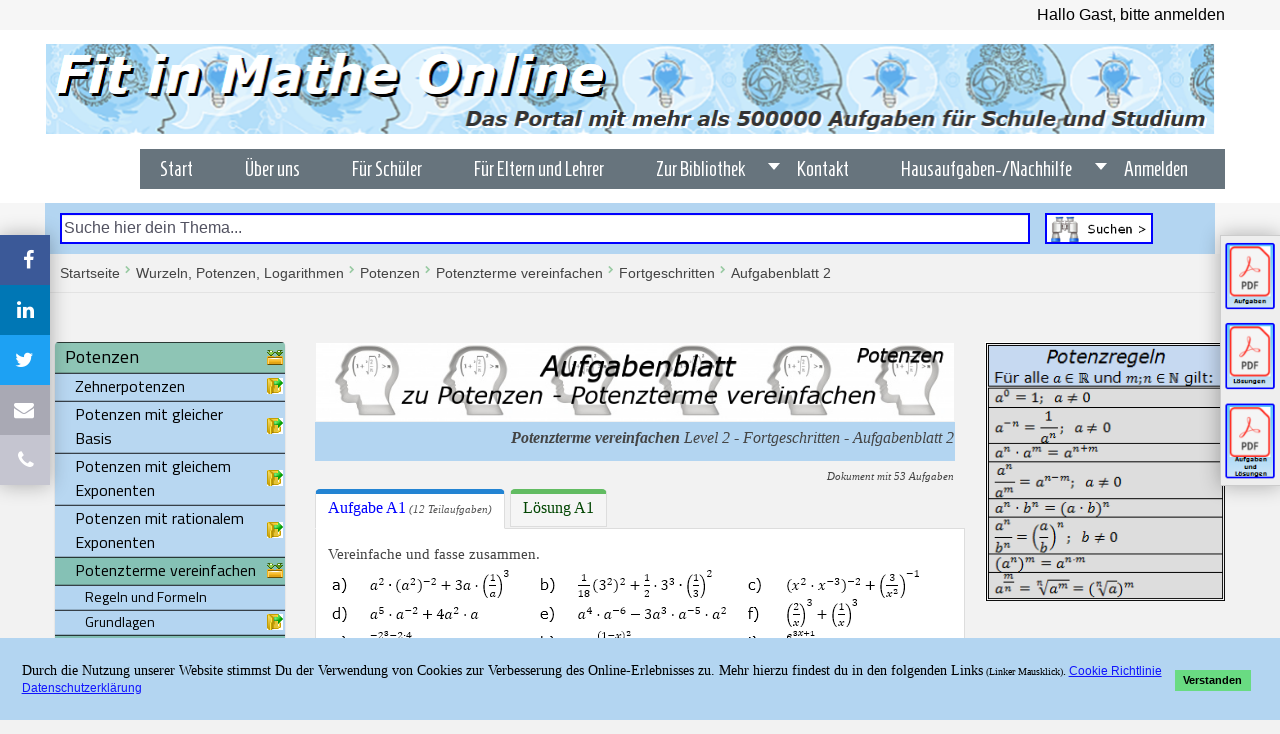

--- FILE ---
content_type: text/html; charset=utf-8
request_url: https://fit-in-mathe-online.de/potenzen/potenzterme-vereinfachen-fortgeschritten-aufgabenblatt02
body_size: 31453
content:
<!DOCTYPE html>
<html lang="de-DE" dir="ltr">
<head>
    <link rel='stylesheet' type='text/css' href='/templates/js_techie/css/fonts/family_Varela_Round.css'>
    <link rel='stylesheet' type='text/css' href='/templates/js_techie/css/fonts/family_Quattrocento_Sans.css'>
    <link rel="stylesheet" type="text/css" href="/templates/js_techie/css/fonts/family_Source_Sans_Pro.css" />
    <link rel="stylesheet" type="text/css" href="/templates/js_techie/css/fonts/family_Homenaje_Maximenuck.css" />

      <meta name="viewport" content="width=device-width, initial-scale=1.0">
<base href="https://fit-in-mathe-online.de/potenzen/potenzterme-vereinfachen-fortgeschritten-aufgabenblatt02" />
	<meta http-equiv="content-type" content="text/html; charset=utf-8" />
	<meta name="keywords" content="aufgabe, übung, aufgabenblatt, potenzrechnung, terme, vereinfachen, potenzterme, fortgeschrittene" />
	<meta name="rights" content="© by fit-in-mathe-online.de" />
	<meta name="robots" content="noindex, nofollow" />
	<meta name="description" content="Verwandle die Potenzen mit möglichst kleiner Basis. Kürze dann soweit wie möglich. /  Fortgeschritten: 53 Aufgaben mit Lösungen." />
	<title>Potenzterme vereinfachen - Fortgeschritten Blatt 2</title>
	<link href="/favicon.ico" rel="shortcut icon" type="image/vnd.microsoft.icon" />
	<link href="/media/tabs/css/style.min.css?v=8.3.1.p" rel="stylesheet" type="text/css" />
	<link href="/media/plg_system_jcemediabox/css/jcemediabox.min.css?8aff1a0a822f1fd4a34a34e5adf5d86b" rel="stylesheet" type="text/css" />
	<link href="/media/system/css/modal.css?318f4b5f8bdcb445d8052f34c2a53f75" rel="stylesheet" type="text/css" />
	<link href="/templates/js_techie/css/style-bamboo-light.css" rel="stylesheet" type="text/css" />
	<link href="/templates/js_techie/css/joomla30-bamboo-light-extended.css" rel="stylesheet" type="text/css" />
	<link href="/templates/js_techie/css/joomla30-bamboo-light-responsive.css" rel="stylesheet" type="text/css" />
	<link href="/templates/js_techie/wright/css/font-awesome.min.css" rel="stylesheet" type="text/css" />
	<link href="https://fit-in-mathe-online.de/components/com_layer_slider/base/static/layerslider/css/layerslider.css?ver=6.6.077" rel="stylesheet" type="text/css" />
	<link href="https://fit-in-mathe-online.de/components/com_layer_slider/base/static/layerslider/plugins/popup/layerslider.popup.css?ver=6.6.077" rel="stylesheet" type="text/css" />
	<link href="/modules/mod_vertical_menu/cache/149/7de4cd6d4071bf4b989ead69b6c63863.css" rel="stylesheet" type="text/css" />
	<link href="/modules/mod_maximenuck/themes/blank/css/maximenuck.php?monid=maximenuck151" rel="stylesheet" type="text/css" />
	<link href="https://fonts.googleapis.com/css?family=Homenaje" rel="stylesheet" type="text/css" />
	<link href="/plugins/system/gdpr/assets/css/cookieconsent.min.css" rel="stylesheet" type="text/css" />
	<link href="/plugins/system/gdpr/assets/css/jquery.fancybox.min.css" rel="stylesheet" type="text/css" />
	<style type="text/css">

 .rl_tabs-scroll { top: -300px; } 
/* Mobile Menu CK - https://www.joomlack.fr */
/* Automatic styles */

.mobilemenuck-bar {display:none;position:relative;left:0;top:0;right:0;z-index:100;}
.mobilemenuck-bar-title {display: block;}
.mobilemenuck-bar-button {cursor:pointer;box-sizing: border-box;position:absolute; top: 0; right: 0;line-height:0.8em;font-family:Verdana;text-align: center;}
.mobilemenuck {box-sizing: border-box;width: 100%;}
.mobilemenuck-topbar {position:relative;}
.mobilemenuck-title {display: block;}
.mobilemenuck-button {cursor:pointer;box-sizing: border-box;position:absolute; top: 0; right: 0;line-height:0.8em;font-family:Verdana;text-align: center;}
.mobilemenuck a {display:block;text-decoration: none;}
.mobilemenuck a:hover {text-decoration: none;}
.mobilemenuck .mobilemenuck-item > div {position:relative;}
/* for accordion */
.mobilemenuck-togglericon:after {cursor:pointer;text-align:center;display:block;position: absolute;right: 0;top: 0;content:"+";}
.mobilemenuck .open .mobilemenuck-togglericon:after {content:"-";}
.mobilemenuck-lock-button.mobilemenuck-button {right:45px}
.mobilemenuck-lock-button.mobilemenuck-button svg {max-height:50%;}
.mobilemenuck-lock-button.mobilemenuck-button::after {display: block;content: "";height: 100%;width: 100%;z-index: 1;position: absolute;top: 0;left: 0;}
.mobilemenuck[data-display="flyout"] {overflow: initial !important;}
.mobilemenuck[data-display="flyout"] .level1 + .mobilemenuck-submenu {position:absolute;top:0;left:auto;display:none;height:100vh;left:100%;}
.mobilemenuck[data-display="flyout"] .level2 + .mobilemenuck-submenu {position:absolute;top:0;left:auto;display:none;height:100vh;left:100%;}
.mobilemenuck[data-display="flyout"][data-effect*="slideright"] .level1 + .mobilemenuck-submenu {right:100%;left:auto;}
.mobilemenuck[data-display="flyout"][data-effect*="slideright"] .level2 + .mobilemenuck-submenu {right:100%;left:auto;}

/* RTL support */
.rtl .mobilemenuck-bar-button {left: 0;right: auto;}
.rtl .mobilemenuck-button {left: 0;right: auto;}
.rtl .mobilemenuck-togglericon::after {left: 0;right: auto;}

@media screen and (max-width: 640px) {
.mobilemenuck[data-display="flyout"] .level1 + .mobilemenuck-submenu {position:static;width: initial !important;height: initial;}
}
@media screen and (max-width: 1000px) {
.mobilemenuck[data-display="flyout"] .level2 + .mobilemenuck-submenu {position:static;width: initial !important;height: initial;}
}
.mobilemenuck-backbutton {
	cursor: pointer;
}

.mobilemenuck-backbutton:hover {
	opacity: 0.7;
}

[data-id="maximenuck259"] .mobilemenuck-bar-title {
	background: #464646;
	color: #FFFFFF;
	font-weight: bold;
	text-indent: 20px;
	line-height: 43px;
	font-size: 20px;
}

[data-id="maximenuck259"] .mobilemenuck-bar-title a {
	color: #FFFFFF;
	font-weight: bold;
	text-indent: 20px;
	line-height: 43px;
	font-size: 20px;
}

[data-id="maximenuck259"] .mobilemenuck-bar-button {
	background: #333333;
	height: 43px;
	width: 43px;
	color: #FFFFFF;
	padding-top: 8px;
	font-size: 1.8em;
}

[data-id="maximenuck259"] .mobilemenuck-bar-button a {
	color: #FFFFFF;
	font-size: 1.8em;
}

[data-id="maximenuck259"].mobilemenuck {
	background: #464646;
	color: #FFFFFF;
	padding-bottom: 5px;
	font-weight: bold;
	font-size: 1.2em;
}

[data-id="maximenuck259"].mobilemenuck a {
	color: #FFFFFF;
	font-weight: bold;
	font-size: 1.2em;
}

[data-id="maximenuck259"] .mobilemenuck-title {
	background: #464646;
	height: 43px;
	text-indent: 20px;
	line-height: 43px;
	font-size: 20px;
}

[data-id="maximenuck259"] .mobilemenuck-title a {
	text-indent: 20px;
	line-height: 43px;
	font-size: 20px;
}

[data-id="maximenuck259"] .mobilemenuck-button {
	min-height: 35px;
	height: 100%;
	width: 45px;
	line-height: 35px;
	font-size: 1.8em;
}

[data-id="maximenuck259"] .mobilemenuck-button a {
	line-height: 35px;
	font-size: 1.8em;
}

[data-id="maximenuck259"] .mobilemenuck-item > .level1 {
	background: #027EA6;
	-moz-border-radius: 5px 5px 5px 5px;
	-o-border-radius: 5px 5px 5px 5px;
	-webkit-border-radius: 5px 5px 5px 5px;
	border-radius: 5px 5px 5px 5px;
	color: #FFFFFF;
	margin-top: 4px;
	margin-right: 4px;
	margin-bottom: 4px;
	margin-left: 4px;
	padding-left: 15px;
	line-height: 35px;
}

[data-id="maximenuck259"] .mobilemenuck-item > .level1 a {
	color: #FFFFFF;
	line-height: 35px;
}

[data-id="maximenuck259"] .mobilemenuck-item > .level1:not(.headingck):hover, [data-id="maximenuck259"] .mobilemenuck-item > .level1.open {
	background: #008bb8;
}

[data-id="maximenuck259"] .mobilemenuck-item > .level2 {
	background: #FFFFFF;
	-moz-border-radius: 5px 5px 5px 5px;
	-o-border-radius: 5px 5px 5px 5px;
	-webkit-border-radius: 5px 5px 5px 5px;
	border-radius: 5px 5px 5px 5px;
	color: #000000;
	margin-top: 4px;
	margin-right: 4px;
	margin-bottom: 4px;
	margin-left: 4px;
	padding-left: 25px;
	line-height: 35px;
}

[data-id="maximenuck259"] .mobilemenuck-item > .level2 a {
	color: #000000;
	line-height: 35px;
}

[data-id="maximenuck259"] .mobilemenuck-item > .level2:not(.headingck):hover, [data-id="maximenuck259"] .mobilemenuck-item > .level2.open {
	background: #f0f0f0;
}

[data-id="maximenuck259"] .level2 + .mobilemenuck-submenu .mobilemenuck-item > div {
	background: #689332;
	-moz-border-radius: 5px 5px 5px 5px;
	-o-border-radius: 5px 5px 5px 5px;
	-webkit-border-radius: 5px 5px 5px 5px;
	border-radius: 5px 5px 5px 5px;
	color: #FFFFFF;
	margin-top: 4px;
	margin-right: 4px;
	margin-bottom: 4px;
	margin-left: 4px;
	padding-left: 35px;
	line-height: 35px;
}

[data-id="maximenuck259"] .level2 + .mobilemenuck-submenu .mobilemenuck-item > div a {
	color: #FFFFFF;
	line-height: 35px;
}

[data-id="maximenuck259"] .level2 + .mobilemenuck-submenu .mobilemenuck-item > div:not(.headingck):hover, [data-id="maximenuck259"] .mobilemenuck-item > .level2 + .mobilemenuck-submenu .mobilemenuck-item > div.open {
	background: #72a137;
}

[data-id="maximenuck259"] .mobilemenuck-togglericon:after {
	background: #000000;
	background: rgba(0,0,0,0.25);
	-pie-background: rgba(0,0,0,0.25);
	-moz-border-radius: 0px 5px 5px 0px;
	-o-border-radius: 0px 5px 5px 0px;
	-webkit-border-radius: 0px 5px 5px 0px;
	border-radius: 0px 5px 5px 0px;
	min-height: 35px;
	height: 100%;
	width: 35px;
	padding-right: 5px;
	padding-left: 5px;
	line-height: 35px;
	font-size: 1.7em;
}

[data-id="maximenuck259"] .mobilemenuck-togglericon:after a {
	line-height: 35px;
	font-size: 1.7em;
}
.mobilemaximenuck div span.descck {
	padding-left: 10px;
	font-size: 12px;
}

[data-id="maximenuck259"] .mobilemenuck-item-counter {
	display: inline-block;
	margin: 0 5px;
	padding: 10px;
	font-size: 12px;
	line-height: 0;
	background: rgba(0,0,0,0.3);
	color: #eee;
	border-radius: 10px;
	height: 20px;
	transform: translate(10px,-3px);
	box-sizing: border-box;
}

[data-id="maximenuck259"] + .mobilemenuck-overlay {
	position: fixed;
	top: 0;
	background: #000;
	opacity: 0.3;
	left: 0;
	right: 0;
	bottom: 0;
	z-index: 9;
}

[data-id="maximenuck259"] .mobilemenuck-backbutton svg {
	width: 14px;
	fill: #fff;
	position: relative;
	left: -5px;
	top: -2px;
}[data-id="maximenuck259"] img.mobilemenuck-icon {
width: 32px;
height: 32px;
margin: 5px;
}[data-id="maximenuck259"] i.mobilemenuck-icon {
font-size: 32px;
margin: 5px;
}[data-id="maximenuck259"] .mobilemenuck-item .maximenuiconck {
font-size: 32px;
margin: 5px;
}
[data-id="maximenuck151"] .mobilemenuck-item-counter {
	display: inline-block;
	margin: 0 5px;
	padding: 10px;
	font-size: 12px;
	line-height: 0;
	background: rgba(0,0,0,0.3);
	color: #eee;
	border-radius: 10px;
	height: 20px;
	transform: translate(10px,-3px);
	box-sizing: border-box;
}

[data-id="maximenuck151"] .mobilemenuck-backbutton svg {
	width: 14px;
	fill: #fff;
	position: relative;
	left: -5px;
	top: -2px;
}
/* Mobile Menu CK - https://www.joomlack.fr */
/* Automatic styles */

.mobilemenuck-bar {display:none;position:relative;left:0;top:0;right:0;z-index:100;}
.mobilemenuck-bar-title {display: block;}
.mobilemenuck-bar-button {cursor:pointer;box-sizing: border-box;position:absolute; top: 0; right: 0;line-height:0.8em;font-family:Segoe UI;text-align: center;}
.mobilemenuck {box-sizing: border-box;width: 100%;}
.mobilemenuck-topbar {position:relative;}
.mobilemenuck-title {display: block;}
.mobilemenuck-button {cursor:pointer;box-sizing: border-box;position:absolute; top: 0; right: 0;line-height:0.8em;font-family:Segoe UI;text-align: center;}
.mobilemenuck a {display:block;}
.mobilemenuck a:hover {text-decoration: none;}
.mobilemenuck .mobilemenuck-item > div {position:relative;}
/* for accordion */
.mobilemenuck-togglericon:after {cursor:pointer;text-align:center;display:block;position: absolute;right: 0;top: 0;content:"+";}
.mobilemenuck .open .mobilemenuck-togglericon:after {content:"-";}

[data-id="maximenuck151"] .mobilemenuck-bar-title {
	background: #464646;
	color: #FFFFFF;
	font-weight: bold;
	text-indent: 20px;
	line-height: 43px;
	font-size: 20px;
}

[data-id="maximenuck151"] .mobilemenuck-bar-title a {
	color: #FFFFFF;
	font-weight: bold;
	text-indent: 20px;
	line-height: 43px;
	font-size: 20px;
}

[data-id="maximenuck151"] .mobilemenuck-bar-button {
	background: #333333;
	height: 43px;
	width: 43px;
	color: #FFFFFF;
	padding-top: 8px;
	font-size: 1.8em;
}

[data-id="maximenuck151"] .mobilemenuck-bar-button a {
	color: #FFFFFF;
	font-size: 1.8em;
}

[data-id="maximenuck151"].mobilemenuck {
	background: #464646;
	color: #FFFFFF;
	padding-bottom: 5px;
	font-weight: bold;
	font-size: 1.2em;
}

[data-id="maximenuck151"].mobilemenuck a {
	color: #FFFFFF;
	font-weight: bold;
	font-size: 1.2em;
}

[data-id="maximenuck151"] .mobilemenuck-title {
	background: #464646;
	height: 43px;
	text-indent: 20px;
	line-height: 43px;
	font-size: 20px;
}

[data-id="maximenuck151"] .mobilemenuck-title a {
	text-indent: 20px;
	line-height: 43px;
	font-size: 20px;
}

[data-id="maximenuck151"] .mobilemenuck-button {
	height: 35px;
	width: 45px;
	line-height: 35px;
	font-size: 1.8em;
}

[data-id="maximenuck151"] .mobilemenuck-button a {
	line-height: 35px;
	font-size: 1.8em;
}

[data-id="maximenuck151"] .mobilemenuck-item > .level1 {
	background: #027EA6;
	-moz-border-radius: 5px 5px 5px 5px;
	-o-border-radius: 5px 5px 5px 5px;
	-webkit-border-radius: 5px 5px 5px 5px;
	border-radius: 5px 5px 5px 5px;
	color: #FFFFFF;
	margin-top: 4px;
	margin-right: 4px;
	margin-bottom: 4px;
	margin-left: 4px;
	padding-left: 15px;
	line-height: 35px;
}

[data-id="maximenuck151"] .mobilemenuck-item > .level1 a {
	color: #FFFFFF;
	line-height: 35px;
}

[data-id="maximenuck151"] .mobilemenuck-item > .level2 {
	background: #FFFFFF;
	-moz-border-radius: 5px 5px 5px 5px;
	-o-border-radius: 5px 5px 5px 5px;
	-webkit-border-radius: 5px 5px 5px 5px;
	border-radius: 5px 5px 5px 5px;
	color: #000000;
	margin-top: 4px;
	margin-right: 4px;
	margin-bottom: 4px;
	margin-left: 4px;
	padding-left: 25px;
	line-height: 35px;
}

[data-id="maximenuck151"] .mobilemenuck-item > .level2 a {
	color: #000000;
	line-height: 35px;
}

[data-id="maximenuck151"] .level2 + .mobilemenuck-submenu .mobilemenuck-item > div {
	background: #689332;
	-moz-border-radius: 5px 5px 5px 5px;
	-o-border-radius: 5px 5px 5px 5px;
	-webkit-border-radius: 5px 5px 5px 5px;
	border-radius: 5px 5px 5px 5px;
	color: #FFFFFF;
	margin-top: 4px;
	margin-right: 4px;
	margin-bottom: 4px;
	margin-left: 4px;
	padding-left: 35px;
	line-height: 35px;
}

[data-id="maximenuck151"] .level2 + .mobilemenuck-submenu .mobilemenuck-item > div a {
	color: #FFFFFF;
	line-height: 35px;
}

[data-id="maximenuck151"] .mobilemenuck-togglericon:after {
	background: #000000;
	background: rgba(0,0,0,0.25);
	-pie-background: rgba(0,0,0,0.25);
	-moz-border-radius: 0px 5px 5px 0px;
	-o-border-radius: 0px 5px 5px 0px;
	-webkit-border-radius: 0px 5px 5px 0px;
	border-radius: 0px 5px 5px 0px;
	height: 35px;
	width: 35px;
	padding-right: 5px;
	padding-left: 5px;
	line-height: 35px;
	font-size: 1.7em;
}

[data-id="maximenuck151"] .mobilemenuck-togglericon:after a {
	line-height: 35px;
	font-size: 1.7em;
}
.mobilemaximenuck div span.descck {
    padding-left: 10px;
    font-size: 12px;
}[data-id="maximenuck151"] + .mobilemenuck-overlay {
	position: fixed;
	top: 0;
	background: #000000;
	opacity: 0.3;
	left: 0;
	right: 0;
	bottom: 0;
	z-index: 9;
}.mobilemenuck-logo { text-align: center; }.mobilemenuck-logo-left { text-align: left; }.mobilemenuck-logo-right { text-align: right; }.mobilemenuck-logo a { display: inline-block; }#mod_improved_ajax_login-130 {
 display: none !important;
}


.noscript div#off-menu_149 dl.level1 dl{
	position: static;
}
.noscript div#off-menu_149 dl.level1 dd.parent{
	height: auto !important;
	display: block;
	visibility: visible;
}
div#maximenuck151 .titreck-text {
	flex: 1;
}

div#maximenuck151 .maximenuck.rolloveritem  img {
	display: none !important;
}
@media screen and (max-width: 840px) {div#maximenuck151 ul.maximenuck li.maximenuck.nomobileck, div#maximenuck151 .maxipushdownck ul.maximenuck2 li.maximenuck.nomobileck { display: none !important; }
	div#maximenuck151.maximenuckh {
        height: auto !important;
    }
	
	div#maximenuck151.maximenuckh li.maxiFancybackground {
		display: none !important;
	}

    div#maximenuck151.maximenuckh ul:not(.noresponsive) {
        height: auto !important;
        padding-left: 0 !important;
        /*padding-right: 0 !important;*/
    }

    div#maximenuck151.maximenuckh ul:not(.noresponsive) li {
        float :none !important;
        width: 100% !important;
		box-sizing: border-box;
        /*padding-right: 0 !important;*/
		padding-left: 0 !important;
		padding-right: 0 !important;
        margin-right: 0 !important;
    }

    div#maximenuck151.maximenuckh ul:not(.noresponsive) li > div.floatck {
        width: 100% !important;
		box-sizing: border-box;
		right: 0 !important;
		left: 0 !important;
		margin-left: 0 !important;
		position: relative !important;
		/*display: none;
		height: auto !important;*/
    }
	
	div#maximenuck151.maximenuckh ul:not(.noresponsive) li:hover > div.floatck {
		position: relative !important;
		margin-left: 0 !important;
    }

    div#maximenuck151.maximenuckh ul:not(.noresponsive) div.floatck div.maximenuck2 {
        width: 100% !important;
    }

    div#maximenuck151.maximenuckh ul:not(.noresponsive) div.floatck div.floatck {
        width: 100% !important;
        margin: 20px 0 0 0 !important;
    }
	
	div#maximenuck151.maximenuckh ul:not(.noresponsive) div.floatck div.maxidrop-main {
        width: 100% !important;
    }

    div#maximenuck151.maximenuckh ul:not(.noresponsive) li.maximenucklogo img {
        display: block !important;
        margin-left: auto !important;
        margin-right: auto !important;
        float: none !important;
    }
	
	
	/* for vertical menu  */
	div#maximenuck151.maximenuckv {
        height: auto !important;
    }
	
	div#maximenuck151.maximenuckh li.maxiFancybackground {
		display: none !important;
	}

    div#maximenuck151.maximenuckv ul:not(.noresponsive) {
        height: auto !important;
        padding-left: 0 !important;
        /*padding-right: 0 !important;*/
    }

    div#maximenuck151.maximenuckv ul:not(.noresponsive) li {
        float :none !important;
        width: 100% !important;
        /*padding-right: 0 !important;*/
		padding-left: 0 !important;
        margin-right: 0 !important;
    }

    div#maximenuck151.maximenuckv ul:not(.noresponsive) li > div.floatck {
        width: 100% !important;
		right: 0 !important;
		margin-left: 0 !important;
		margin-top: 0 !important;
		position: relative !important;
		left: 0 !important;
		/*display: none;
		height: auto !important;*/
    }
	
	div#maximenuck151.maximenuckv ul:not(.noresponsive) li:hover > div.floatck {
		position: relative !important;
		margin-left: 0 !important;
    }

    div#maximenuck151.maximenuckv ul:not(.noresponsive) div.floatck div.maximenuck2 {
        width: 100% !important;
    }

    div#maximenuck151.maximenuckv ul:not(.noresponsive) div.floatck div.floatck {
        width: 100% !important;
        margin: 20px 0 0 0 !important;
    }
	
	div#maximenuck151.maximenuckv ul:not(.noresponsive) div.floatck div.maxidrop-main {
        width: 100% !important;
    }

    div#maximenuck151.maximenuckv ul:not(.noresponsive) li.maximenucklogo img {
        display: block !important;
        margin-left: auto !important;
        margin-right: auto !important;
        float: none !important;
    }
}
	
@media screen and (min-width: 841px) {
	div#maximenuck151 ul.maximenuck li.maximenuck.nodesktopck, div#maximenuck151 .maxipushdownck ul.maximenuck2 li.maximenuck.nodesktopck { display: none !important; }
}/*---------------------------------------------
---	 WCAG				                ---
----------------------------------------------*/#maximenuck151 ul.maximenuck li.maximenuck > a:focus {
    outline: 1px dashed #118f2b;
}
#maximenuck151.maximenuck-wcag-active .maximenuck-toggler-anchor ~ ul {
    display: block !important;
}

#maximenuck151 .maximenuck-toggler-anchor {
	height: 0;
	opacity: 0;
	overflow: hidden;
	display: none;
}div#maximenuck151 li > a, div#maximenuck151 li > span { font-family: 'Homenaje';}
div#maximenuck151.maximenuckh ul.maximenuck div.maxidrop-main, div#maximenuck151.maximenuckh ul.maximenuck li div.maxidrop-main { width: 200px; } 
div#maximenuck151.maximenuckh ul.maximenuck li.maximenuck div.floatck div.floatck { margin-left: 195px; } 
div#maximenuck151.maximenuckh ul.maximenuck li.maximenuck.level1.parent > a:after, div#maximenuck151.maximenuckh ul.maximenuck li.maximenuck.level1.parent > span.separator:after { border-top-color: #FFFFFF;color: #FFFFFF;display:block;position:absolute;} 
div#maximenuck151.maximenuckh ul.maximenuck li.maximenuck.level1.parent:hover > a:after, div#maximenuck151.maximenuckh ul.maximenuck li.maximenuck.level1.parent:hover > span.separator:after { border-top-color: #000000;color: #000000;} 
div#maximenuck151.maximenuckh ul.maximenuck li.maximenuck.level1 li.maximenuck.parent > a:after, div#maximenuck151.maximenuckh ul.maximenuck li.maximenuck.level1 li.maximenuck.parent > span.separator:after,
	div#maximenuck151 .maxipushdownck li.maximenuck.parent > a:after, div#maximenuck151 .maxipushdownck li.maximenuck.parent > span.separator:after { border-left-color: #FFFFFF;color: #FFFFFF;} 
div#maximenuck151.maximenuckh ul.maximenuck li.maximenuck.level1 li.maximenuck.parent:hover > a:after, div#maximenuck151.maximenuckh ul.maximenuck li.maximenuck.level1 li.maximenuck.parent:hover > span.separator:after,
	div#maximenuck151 .maxipushdownck li.maximenuck.parent:hover > a:after, div#maximenuck151 .maxipushdownck li.maximenuck.parent:hover > span.separator:after { border-color: transparent transparent transparent #000000;color: #000000;} 
div#maximenuck151.maximenuckh ul.maximenuck { padding-top: 5px;padding-right: 0px;padding-bottom: 5px;padding-left: 5px;margin-left: 30px;background: #67747D;background-color: #67747D;text-align: right; } 
div#maximenuck151.maximenuckh ul.maximenuck li.maximenuck.level1, div#maximenuck151.maximenuckh ul.maximenuck li.maximenuck.level1.parent {  } 
div#maximenuck151.maximenuckh ul.maximenuck li.maximenuck.level1 > a, div#maximenuck151.maximenuckh ul.maximenuck li.maximenuck.level1 > span.separator { padding-top: 3px;padding-right: 35px;padding-bottom: 3px;padding-left: 13px; } 
div#maximenuck151.maximenuckh ul.maximenuck li.maximenuck.level1 > a span.titreck, div#maximenuck151.maximenuckh ul.maximenuck li.maximenuck.level1 > span.separator span.titreck { color: #FFFFFF;font-size: 20px; } 
div#maximenuck151.maximenuckh ul.maximenuck li.maximenuck.level1 > a span.descck, div#maximenuck151.maximenuckh ul.maximenuck li.maximenuck.level1 > span.separator span.descck { color: #FFFFFF;font-size: 20px; } 
div#maximenuck151.maximenuckh ul.maximenuck li.maximenuck.level1:hover, div#maximenuck151.maximenuckh ul.maximenuck li.maximenuck.level1.parent:hover { background: #FFFFFF;background-color: #FFFFFF;background: -moz-linear-gradient(top,  #FFFFFF 0%, #FFFFFF 100%);background: -webkit-gradient(linear, left top, left bottom, color-stop(0%,#FFFFFF), color-stop(100%,#FFFFFF)); background: -webkit-linear-gradient(top,  #FFFFFF 0%,#FFFFFF 100%);background: -o-linear-gradient(top,  #FFFFFF 0%,#FFFFFF 100%);background: -ms-linear-gradient(top,  #FFFFFF 0%,#FFFFFF 100%);background: linear-gradient(top,  #FFFFFF 0%,#FFFFFF 100%); -moz-box-shadow: 0px 0px 8px 0px #FFFFFF;-webkit-box-shadow: 0px 0px 8px 0px #FFFFFF;box-shadow: 0px 0px 8px 0px #FFFFFF; } 
div#maximenuck151.maximenuckh ul.maximenuck li.maximenuck.level1:hover > a, div#maximenuck151.maximenuckh ul.maximenuck li.maximenuck.level1:hover > span.separator { padding-top: 3px;padding-right: 35px;padding-bottom: 3px;padding-left: 13px; } 
div#maximenuck151.maximenuckh ul.maximenuck li.maximenuck.level1:hover > a span.titreck, div#maximenuck151.maximenuckh ul.maximenuck li.maximenuck.level1:hover > span.separator span.titreck { color: #000000; } 
div#maximenuck151.maximenuckh ul.maximenuck li.maximenuck.level1:hover > a span.descck, div#maximenuck151.maximenuckh ul.maximenuck li.maximenuck.level1:hover > span.separator span.descck { color: #000000; } 
div#maximenuck151.maximenuckh ul.maximenuck li.maximenuck.level1.active { background: #67747D;background-color: #67747D; } 
div#maximenuck151.maximenuckh ul.maximenuck li.maximenuck.level1.active > a, div#maximenuck151.maximenuckh ul.maximenuck li.maximenuck.level1.active > span.separator { padding-top: 3px;padding-right: 35px;padding-bottom: 3px;padding-left: 13px; } 
div#maximenuck151.maximenuckh ul.maximenuck li.maximenuck.level1.active > a span.titreck, div#maximenuck151.maximenuckh ul.maximenuck li.maximenuck.level1.active > span.separator span.titreck { color: #FFFFFF;font-size: 18px; } 
div#maximenuck151.maximenuckh ul.maximenuck li.maximenuck.level1.active > a span.descck, div#maximenuck151.maximenuckh ul.maximenuck li.maximenuck.level1.active > span.separator span.descck { color: #FFFFFF;font-size: 18px; } 
div#maximenuck151.maximenuckh ul.maximenuck li.maximenuck.level1.active:hover { background: #000000;background-color: #000000;background: -moz-linear-gradient(top,  #000000 0%, #000000 100%);background: -webkit-gradient(linear, left top, left bottom, color-stop(0%,#000000), color-stop(100%,#000000)); background: -webkit-linear-gradient(top,  #000000 0%,#000000 100%);background: -o-linear-gradient(top,  #000000 0%,#000000 100%);background: -ms-linear-gradient(top,  #000000 0%,#000000 100%);background: linear-gradient(top,  #000000 0%,#000000 100%);  } 
div#maximenuck151.maximenuckh ul.maximenuck li.maximenuck.level1.active:hover > a, div#maximenuck151.maximenuckh ul.maximenuck li.maximenuck.level1.active > span.separator {  } 
div#maximenuck151.maximenuckh ul.maximenuck li.maximenuck div.floatck, div#maximenuck151.maximenuckh ul.maximenuck li.maximenuck div.floatck div.floatck,
div#maximenuck151 .maxipushdownck div.floatck { padding-top: 3px;padding-right: 0px;padding-bottom: 3px;padding-left: 0px;background: #BFBFBF;background-color: #BFBFBF;background: -moz-linear-gradient(top,  #BFBFBF 0%, #BFBFBF 100%);background: -webkit-gradient(linear, left top, left bottom, color-stop(0%,#BFBFBF), color-stop(100%,#BFBFBF)); background: -webkit-linear-gradient(top,  #BFBFBF 0%,#BFBFBF 100%);background: -o-linear-gradient(top,  #BFBFBF 0%,#BFBFBF 100%);background: -ms-linear-gradient(top,  #BFBFBF 0%,#BFBFBF 100%);background: linear-gradient(top,  #BFBFBF 0%,#BFBFBF 100%);  } 
div#maximenuck151.maximenuckh ul.maximenuck li.maximenuck.level1 li.maximenuck:not(.headingck), div#maximenuck151 li.maximenuck.maximenuflatlistck:not(.level1):not(.headingck),
div#maximenuck151 .maxipushdownck li.maximenuck:not(.headingck) { background: #BFBFBF;background-color: #BFBFBF;background: -moz-linear-gradient(top,  #BFBFBF 0%, #BFBFBF 100%);background: -webkit-gradient(linear, left top, left bottom, color-stop(0%,#BFBFBF), color-stop(100%,#BFBFBF)); background: -webkit-linear-gradient(top,  #BFBFBF 0%,#BFBFBF 100%);background: -o-linear-gradient(top,  #BFBFBF 0%,#BFBFBF 100%);background: -ms-linear-gradient(top,  #BFBFBF 0%,#BFBFBF 100%);background: linear-gradient(top,  #BFBFBF 0%,#BFBFBF 100%);  } 
div#maximenuck151.maximenuckh ul.maximenuck li.maximenuck.level1 li.maximenuck:not(.headingck) > a, div#maximenuck151 li.maximenuck.maximenuflatlistck:not(.level1):not(.headingck) > a,
div#maximenuck151 .maxipushdownck li.maximenuck:not(.headingck) > a, div#maximenuck151.maximenuckh ul.maximenuck li.maximenuck.level1 li.maximenuck:not(.headingck) > span.separator, div#maximenuck151 li.maximenuck.maximenuflatlistck:not(.level1):not(.headingck) > span.separator,
div#maximenuck151 .maxipushdownck li.maximenuck:not(.headingck) > span.separator { padding-top: 3px;padding-bottom: 3px;padding-left: 5px; } 
div#maximenuck151.maximenuckh ul.maximenuck li.maximenuck.level1 li.maximenuck > a span.titreck, div#maximenuck151.maximenuckh ul.maximenuck li.maximenuck.level1 li.maximenuck > span.separator span.titreck, div#maximenuck151 li.maximenuck.maximenuflatlistck:not(.level1) span.titreck,
div#maximenuck151 .maxipushdownck li.maximenuck > a span.titreck, div#maximenuck151 .maxipushdownck li.maximenuck > span.separator span.titreck { color: #FFFFFF;font-size: 17px; } 
div#maximenuck151.maximenuckh ul.maximenuck li.maximenuck.level1 li.maximenuck > a span.descck, div#maximenuck151.maximenuckh ul.maximenuck li.maximenuck.level1 li.maximenuck > span.separator span.descck, div#maximenuck151 li.maximenuck.maximenuflatlistck:not(.level1) span.descck,
div#maximenuck151 .maxipushdownck li.maximenuck > a span.descck, div#maximenuck151 .maxipushdownck li.maximenuck > span.separator span.descck { color: #FFFFFF;font-size: 17px; } 
div#maximenuck151 ul.maximenuck li.maximenuck.level1 li.maximenuck:not(.headingck):hover, div#maximenuck151 li.maximenuck.maximenuflatlistck:hover:not(.level1):not(.headingck):hover,
div#maximenuck151 .maxipushdownck li.maximenuck:not(.headingck):hover { background: #BFBFBF;background-color: #BFBFBF;background: -moz-linear-gradient(top,  #BFBFBF 0%, #BFBFBF 100%);background: -webkit-gradient(linear, left top, left bottom, color-stop(0%,#BFBFBF), color-stop(100%,#BFBFBF)); background: -webkit-linear-gradient(top,  #BFBFBF 0%,#BFBFBF 100%);background: -o-linear-gradient(top,  #BFBFBF 0%,#BFBFBF 100%);background: -ms-linear-gradient(top,  #BFBFBF 0%,#BFBFBF 100%);background: linear-gradient(top,  #BFBFBF 0%,#BFBFBF 100%); -moz-box-shadow: 0px 0px 6px 0px #FFFFFF;-webkit-box-shadow: 0px 0px 6px 0px #FFFFFF;box-shadow: 0px 0px 6px 0px #FFFFFF; } 
div#maximenuck151 ul.maximenuck li.maximenuck.level1 li.maximenuck:not(.headingck):hover > a, div#maximenuck151 li.maximenuck.maximenuflatlistck:hover:not(.level1):not(.headingck):hover > a,
div#maximenuck151 .maxipushdownck li.maximenuck:not(.headingck):hover > a, div#maximenuck151 ul.maximenuck li.maximenuck.level1 li.maximenuck:not(.headingck):hover > span.separator, div#maximenuck151 li.maximenuck.maximenuflatlistck:hover:not(.level1):not(.headingck):hover > span.separator,
div#maximenuck151 .maxipushdownck li.maximenuck:not(.headingck):hover > span.separator { padding-top: 3px;padding-bottom: 3px;padding-left: 5px; } 
div#maximenuck151.maximenuckh ul.maximenuck li.maximenuck.level1 li.maximenuck:hover > a span.titreck, div#maximenuck151.maximenuckh ul.maximenuck li.maximenuck.level1 li.maximenuck:hover > span.separator span.titreck, div#maximenuck151 li.maximenuck.maximenuflatlistck:hover:not(.level1) span.titreck,
div#maximenuck151 .maxipushdownck li.maximenuck:hover > a span.titreck, div#maximenuck151 .maxipushdownck li.maximenuck:hover > span.separator span.titreck { color: #000000; } 
div#maximenuck151.maximenuckh ul.maximenuck li.maximenuck.level1 li.maximenuck:hover > a span.descck, div#maximenuck151.maximenuckh ul.maximenuck li.maximenuck.level1 li.maximenuck:hover > span.separator span.descck, div#maximenuck151 li.maximenuck.maximenuflatlistck:hover:not(.level1) span.descck,
div#maximenuck151 .maxipushdownck li.maximenuck:hover > a span.descck, div#maximenuck151 .maxipushdownck li.maximenuck:hover > span.separator span.descck { color: #000000; } 
div#maximenuck151.maximenuckh ul.maximenuck li.maximenuck.level1 li.maximenuck.active:not(.headingck),
	div#maximenuck151 .maxipushdownck li.maximenuck.active:not(.headingck) { background: #BFBFBF;background-color: #BFBFBF;background: -moz-linear-gradient(top,  #BFBFBF 0%, #BFBFBF 100%);background: -webkit-gradient(linear, left top, left bottom, color-stop(0%,#BFBFBF), color-stop(100%,#BFBFBF)); background: -webkit-linear-gradient(top,  #BFBFBF 0%,#BFBFBF 100%);background: -o-linear-gradient(top,  #BFBFBF 0%,#BFBFBF 100%);background: -ms-linear-gradient(top,  #BFBFBF 0%,#BFBFBF 100%);background: linear-gradient(top,  #BFBFBF 0%,#BFBFBF 100%);  } 
div#maximenuck151.maximenuckh ul.maximenuck li.maximenuck.level1 li.maximenuck.active:not(.headingck) > a,
	div#maximenuck151 .maxipushdownck li.maximenuck.active:not(.headingck) > a, div#maximenuck151.maximenuckh ul.maximenuck li.maximenuck.level1 li.maximenuck.active:not(.headingck) > span.separator,
	div#maximenuck151 .maxipushdownck li.maximenuck.active:not(.headingck) > span.separator { padding-top: 3px;padding-bottom: 3px;padding-left: 5px; } 
div#maximenuck151.maximenuckh ul.maximenuck li.maximenuck.level1 li.maximenuck.active > a span.titreck, div#maximenuck151.maximenuckh ul.maximenuck li.maximenuck.level1 li.maximenuck.active > span.separator span.titreck,
	div#maximenuck151 .maxipushdownck li.maximenuck.active > a span.titreck, div#maximenuck151 .maxipushdownck li.maximenuck.active > span.separator span.titreck { color: #FFFFFF;font-size: 16px; } 
div#maximenuck151.maximenuckh ul.maximenuck li.maximenuck.level1 li.maximenuck.active > a span.descck, div#maximenuck151.maximenuckh ul.maximenuck li.maximenuck.level1 li.maximenuck.active > span.separator span.descck,
	div#maximenuck151 .maxipushdownck li.maximenuck.active > a span.descck, div#maximenuck151 .maxipushdownck li.maximenuck.active > span.separator span.descck { color: #FFFFFF;font-size: 16px; } /* for images position */
div#maximenuck151 ul.maximenuck li.maximenuck.level1 > a,
div#maximenuck151 ul.maximenuck li.maximenuck.level1 > span.separator {
	display: flex;
	align-items: center;
}

div#maximenuck151 ul.maximenuck li.maximenuck.level1 li.maximenuck > a,
div#maximenuck151 ul.maximenuck li.maximenuck.level1 li.maximenuck > span.separator {
	display: flex;
}

div#maximenuck151 ul.maximenuck li.maximenuck.level1 > a[data-align="bottom"],
div#maximenuck151 ul.maximenuck li.maximenuck.level1 > span.separator[data-align="bottom"],
div#maximenuck151 ul.maximenuck li.maximenuck.level1 li.maximenuck > a[data-align="bottom"],
div#maximenuck151 ul.maximenuck li.maximenuck.level1 li.maximenuck > span.separator[data-align="bottom"],
	div#maximenuck151 ul.maximenuck li.maximenuck.level1 > a[data-align="top"],
div#maximenuck151 ul.maximenuck li.maximenuck.level1 > span.separator[data-align="top"],
div#maximenuck151 ul.maximenuck li.maximenuck.level1 li.maximenuck > a[data-align="top"],
div#maximenuck151 ul.maximenuck li.maximenuck.level1 li.maximenuck > span.separator[data-align="top"]{
	flex-direction: column;
	align-items: inherit;
}

div#maximenuck151 ul.maximenuck li.maximenuck.level1 > a[data-align=*"bottom"] img,
div#maximenuck151 ul.maximenuck li.maximenuck.level1 > span.separator[data-align=*"bottom"] img,
div#maximenuck151 ul.maximenuck li.maximenuck.level1 li.maximenuck > a[data-align=*"bottom"] img,
div#maximenuck151 ul.maximenuck li.maximenuck.level1 li.maximenuck > span.separator[data-align=*"bottom"] img {
	align-self: end;
}

div#maximenuck151 ul.maximenuck li.maximenuck.level1 > a[data-align=*"top"] img,
div#maximenuck151 ul.maximenuck li.maximenuck.level1 > span.separator[data-align=*"top"] img,
div#maximenuck151 ul.maximenuck li.maximenuck.level1 li.maximenuck > a[data-align=*"top"] img,
div#maximenuck151 ul.maximenuck li.maximenuck.level1 li.maximenuck > span.separator[data-align=*"top"] img {
	align-self: start;
}


#maximenuck151-mobile-bar, #maximenuck151-mobile-bar-wrap-topfixed { display: none; }
	@media only screen and (max-width:840px){
	#maximenuck151 { display: none !important; }
	#maximenuck151-mobile-bar, #maximenuck151-mobile-bar-wrap-topfixed { display: block; flex: 1;}
	.mobilemenuck-hide {display: none !important;}
    body { padding-top: 40px !important; } }div.cc-window.cc-floating{max-width:24em}@media(max-width: 639px){div.cc-window.cc-floating:not(.cc-center){max-width: none}}div.cc-window, span.cc-cookie-settings-toggler{font-size:12px}div.cc-revoke{font-size:16px}div.cc-settings-label,span.cc-cookie-settings-toggle{font-size:10px}div.cc-window.cc-banner{padding:2em 1.8em}div.cc-window.cc-floating{padding:4em 1.8em}input.cc-cookie-checkbox+span:before, input.cc-cookie-checkbox+span:after{border-radius:1px}div.cc-center,div.cc-floating,div.cc-checkbox-container,div.gdpr-fancybox-container div.fancybox-content,ul.cc-cookie-category-list li,fieldset.cc-service-list-title legend{border-radius:0px}div.cc-window a.cc-btn,span.cc-cookie-settings-toggle{border-radius:0px}@media (max-width: 480px) {
div.cc-revoke.cc-bottom {display:none}
}
	</style>
	<script type="application/json" class="joomla-script-options new">{"csrf.token":"5af4de75e5003c41f00dcc69927430a7","system.paths":{"root":"","base":""},"rl_tabs":{"use_hash":1,"reload_iframes":0,"init_timeout":0,"mode":"click","use_cookies":0,"set_cookies":0,"cookie_name":"rl_tabs_b2e4f1cb09b84127ea47c6cf9295ebfd","scroll":1,"linkscroll":0,"urlscroll":1,"slideshow_timeout":5000,"stop_slideshow_on_click":0}}</script>
	<script src="/plugins/system/offlajnparams/compat/greensock.js" type="text/javascript"></script>
	<script src="/templates/js_techie/js/jui/jquery.min.js?318f4b5f8bdcb445d8052f34c2a53f75" type="text/javascript"></script>
	<script src="/media/jui/js/jquery-noconflict.js?318f4b5f8bdcb445d8052f34c2a53f75" type="text/javascript"></script>
	<script src="/media/jui/js/jquery-migrate.min.js?318f4b5f8bdcb445d8052f34c2a53f75" type="text/javascript"></script>
	<script src="/templates/js_techie/js/jui/bootstrap.min.js?318f4b5f8bdcb445d8052f34c2a53f75" type="text/javascript"></script>
	<script src="/media/system/js/caption.js?318f4b5f8bdcb445d8052f34c2a53f75" type="text/javascript"></script>
	<script src="/media/system/js/core.js?318f4b5f8bdcb445d8052f34c2a53f75" type="text/javascript"></script>
	<script src="/media/pwebzipcodes/pwebzipcodes.js" type="text/javascript"></script>
	<script src="/media/tabs/js/script.min.js?v=8.3.1.p" type="text/javascript"></script>
	<script src="/media/plg_system_jcemediabox/js/jcemediabox.min.js?8aff1a0a822f1fd4a34a34e5adf5d86b" type="text/javascript"></script>
	<script src="/media/system/js/mootools-core.js?318f4b5f8bdcb445d8052f34c2a53f75" type="text/javascript"></script>
	<script src="/media/system/js/mootools-more.js?318f4b5f8bdcb445d8052f34c2a53f75" type="text/javascript"></script>
	<script src="/media/system/js/modal.js?318f4b5f8bdcb445d8052f34c2a53f75" type="text/javascript"></script>
	<script src="https://www.google.com/recaptcha/api.js?render=explicit&hl=de-DE" type="text/javascript"></script>
	<script src="/modules/mod_improved_ajax_login/script/improved_ajax_login.js?v=2.7.308" type="text/javascript"></script>
	<script src="/modules/mod_improved_ajax_login/themes/elegant/theme.js?v=2.7.308" type="text/javascript"></script>
	<script src="https://fit-in-mathe-online.de/components/com_layer_slider/base/static/layerslider/js/layerslider.js?ver=6.6.077" type="text/javascript"></script>
	<script src="https://fit-in-mathe-online.de/components/com_layer_slider/base/static/layerslider/js/layerslider.transitions.js?ver=6.6.077" type="text/javascript"></script>
	<script src="https://fit-in-mathe-online.de/components/com_layer_slider/base/static/layerslider/plugins/popup/layerslider.popup.js?ver=6.6.077" type="text/javascript"></script>
	<script src="/modules/mod_vertical_menu/js/perfect-scrollbar.js?v=4.0.320" type="text/javascript"></script>
	<script src="/modules/mod_vertical_menu/js/mod_vertical_menu.js?v=4.0.320" type="text/javascript"></script>
	<script src="https://fit-in-mathe-online.de/modules/mod_sssearch/assets/scripts.js" type="text/javascript"></script>
	<script src="/modules/mod_maximenuck/assets/maximenuck.min.js" type="text/javascript"></script>
	<script src="/media/plg_system_mobilemenuck/assets/mobilemenuck.js?ver=1.5.21" type="text/javascript"></script>
	<script src="/plugins/system/gdpr/assets/js/jquery.fancybox.min.js" type="text/javascript" defer="defer"></script>
	<script src="/plugins/system/gdpr/assets/js/cookieconsent.min.js" type="text/javascript" defer="defer"></script>
	<script src="/plugins/system/gdpr/assets/js/init.js" type="text/javascript" defer="defer"></script>
	<script type="text/javascript">
jQuery(function($){ initTooltips(); $("body").on("subform-row-add", initTooltips); function initTooltips (event, container) { container = container || document;$(container).find(".hasTooltip").tooltip({"html": true,"container": "body"});} });jQuery(window).on('load',  function() {
				new JCaption('img.caption');
			});jQuery(document).ready(function(){WfMediabox.init({"base":"\/","theme":"standard","width":"600","height":"600","lightbox":0,"shadowbox":0,"icons":1,"overlay":1,"overlay_opacity":0.8,"overlay_color":"#000000","transition_speed":500,"close":2,"scrolling":"fixed","labels":{"close":"Close","next":"Next","previous":"Previous","cancel":"Cancel","numbers":"{{numbers}}","numbers_count":"{{current}} of {{total}}","download":"Download"},"swipe":true});});
		jQuery(function($) {
			SqueezeBox.initialize({});
			initSqueezeBox();
			$(document).on('subform-row-add', initSqueezeBox);

			function initSqueezeBox(event, container)
			{
				SqueezeBox.assign($(container || document).find('a.modal').get(), {
					parse: 'rel'
				});
			}
		});

		window.jModalClose = function () {
			SqueezeBox.close();
		};

		// Add extra modal close functionality for tinyMCE-based editors
		document.onreadystatechange = function () {
			if (document.readyState == 'interactive' && typeof tinyMCE != 'undefined' && tinyMCE)
			{
				if (typeof window.jModalClose_no_tinyMCE === 'undefined')
				{
					window.jModalClose_no_tinyMCE = typeof(jModalClose) == 'function'  ?  jModalClose  :  false;

					jModalClose = function () {
						if (window.jModalClose_no_tinyMCE) window.jModalClose_no_tinyMCE.apply(this, arguments);
						tinyMCE.activeEditor.windowManager.close();
					};
				}

				if (typeof window.SqueezeBoxClose_no_tinyMCE === 'undefined')
				{
					if (typeof(SqueezeBox) == 'undefined')  SqueezeBox = {};
					window.SqueezeBoxClose_no_tinyMCE = typeof(SqueezeBox.close) == 'function'  ?  SqueezeBox.close  :  false;

					SqueezeBox.close = function () {
						if (window.SqueezeBoxClose_no_tinyMCE)  window.SqueezeBoxClose_no_tinyMCE.apply(this, arguments);
						tinyMCE.activeEditor.windowManager.close();
					};
				}
			}
		};
		jQuery(function($) {
	$('a[target=ls-scroll]').each(function() {
		var href = this.getAttribute('href'), root = '/';
		if (href.indexOf(root) === 0) this.setAttribute('href', href.substr(root.length));
	});
});
var LS_Meta = {"v":"6.6.077"};
jQuery(document).ready(function(){new Maximenuck('#maximenuck151', {fxtransition : 'linear',dureeIn : 0,dureeOut : 500,menuID : 'maximenuck151',testoverflow : '0',orientation : 'horizontal',behavior : 'mouseover',opentype : 'open',offcanvaswidth : '300px',offcanvasbacktext : 'Back',fxdirection : 'normal',directionoffset1 : '30',directionoffset2 : '30',showactivesubitems : '0',ismobile : 0,menuposition : '0',effecttype : 'dropdown',topfixedeffect : '1',topfixedoffset : '',clickclose : '0',closeclickoutside : '0',clicktoggler : '0',fxduration : 500});});jQuery(document).ready(function(){ new MobileMenuCK(jQuery('#maximenuck151'), {menubarbuttoncontent : '&#x2261;',topbarbuttoncontent : '×',showmobilemenutext : 'default',mobilemenutext : 'Menu',container : 'body',detectiontype : 'resolution',resolution : '840',usemodules : '0',useimages : '0',showlogo : '1',showdesc : '0',displaytype : 'accordion',displayeffect : 'normal',menuwidth : '300',openedonactiveitem : '0',mobilebackbuttontext : 'Back',menuselector : 'ul.maximenuck',uriroot : '',tooglebarevent : 'click',tooglebaron : 'all',logo_source : 'maximenuck',logo_image : '',logo_link : '',logo_alt : '',logo_position : 'left',logo_width : '',logo_height : '',logo_margintop : '',logo_marginright : '',logo_marginbottom : '',logo_marginleft : '',topfixedeffect : 'always',lock_button : '0',lock_forced : '0',accordion_use_effects : '0',accordion_toggle : '0',show_icons : '0',counter : '0',hide_desktop : '1',overlay : '1',menuid : 'maximenuck151',langdirection : 'ltr',merge : '',beforetext : '',aftertext : '',mergeorder : '',logo_where : '1',uriroot : ''}); });var gdprConfigurationOptions = { complianceType: 'info',
																			  cookieConsentLifetime: 365,
																			  cookieConsentSamesitePolicy: '',
																			  cookieConsentSecure: 0,
																			  disableFirstReload: 0,
																	  		  blockJoomlaSessionCookie: 0,
																			  blockExternalCookiesDomains: 0,
																			  externalAdvancedBlockingModeCustomAttribute: '',
																			  allowedCookies: '',
																			  blockCookieDefine: 1,
																			  autoAcceptOnNextPage: 1,
																			  revokable: 1,
																			  lawByCountry: 0,
																			  checkboxLawByCountry: 0,
																			  blockPrivacyPolicy: 0,
																			  cacheGeolocationCountry: 1,
																			  countryAcceptReloadTimeout: 1000,
																			  usaCCPARegions: null,
																			  countryEnableReload: 1,
																			  customHasLawCountries: [""],
																			  dismissOnScroll: 0,
																			  dismissOnTimeout: 60,
																			  containerSelector: 'body',
																			  hideOnMobileDevices: 0,
																			  autoFloatingOnMobile: 0,
																			  autoFloatingOnMobileThreshold: 1024,
																			  autoRedirectOnDecline: 0,
																			  autoRedirectOnDeclineLink: '',
																			  showReloadMsg: 0,
																			  showReloadMsgText: 'Applying preferences and reloading the page...',
																			  defaultClosedToolbar: 0,
																			  toolbarLayout: 'basic',
																			  toolbarTheme: 'block',
																			  toolbarButtonsTheme: 'decline_first',
																			  revocableToolbarTheme: 'basic',
																			  toolbarPosition: 'bottom',
																			  toolbarCenterTheme: 'compact',
																			  revokePosition: 'revoke-top',
																			  toolbarPositionmentType: 1,
																			  positionCenterSimpleBackdrop: 0,
																			  positionCenterBlurEffect: 1,
																			  preventPageScrolling: 0,
																			  popupEffect: 'fade',
																			  popupBackground: '#b3d5f1',
																			  popupText: '#000000',
																			  popupLink: '#0000ff',
																			  buttonBackground: '#69db82',
																			  buttonBorder: '#b3d5f1',
																			  buttonText: '#000000',
																			  highlightOpacity: '100',
																			  highlightBackground: '#f05252',
																			  highlightBorder: '#b3d5f1',
																			  highlightText: '#000000',
																			  highlightDismissBackground: '#aeb3bf',
																		  	  highlightDismissBorder: '#b3d5f1',
																		 	  highlightDismissText: '#000000',
																			  hideRevokableButton: 0,
																			  hideRevokableButtonOnscroll: 0,
																			  customRevokableButton: 0,
																			  customRevokableButtonAction: 0,
																			  headerText: 'Cookie Richtlinie',
																			  messageText: '<span style=\"font-family: verdana, geneva;\"><span style=\"font-size: 14px;\"> Durch die Nutzung unserer Website stimmst Du der Verwendung von Cookies zur Verbesserung des Online-Erlebnisses zu. Mehr hierzu findest du in den folgenden Links</span> <span style=\"font-size: 10px;\">(Linker Mausklick)</span>.</span>',
																			  denyMessageEnabled: 1, 
																			  denyMessage: 'Du hast die Verwendung von Cookies abgelehnt. So lange du der Cookie-Verwendung nicht zustimmst, kannst du nicht auf Fit in Mathe Online surfen.',
																			  placeholderBlockedResources: 0, 
																			  placeholderBlockedResourcesAction: '',
																	  		  placeholderBlockedResourcesText: 'You must accept cookies and reload the page to view this content',
																			  placeholderIndividualBlockedResourcesText: 'You must accept cookies from {domain} and reload the page to view this content',
																			  placeholderIndividualBlockedResourcesAction: 0,
																			  placeholderOnpageUnlock: 0,
																			  scriptsOnpageUnlock: 0,
																			  dismissText: 'Verstanden',
																			  allowText: 'Verstanden',
																			  denyText: 'Ablehnen',
																			  cookiePolicyLinkText: 'Cookie Richtlinie',
																			  cookiePolicyLink: 'https://www.fit-in-mathe-online.de/impressum/cookie-richtlinie',
																			  cookiePolicyRevocableTabText: 'Cookie Richtlinie',
																			  privacyPolicyLinkText: 'Datenschutzerklärung',
																			  privacyPolicyLink: 'https://www.fit-in-mathe-online.de/impressum/datenschutzerklaerung-2',
																			  enableGdprBulkConsent: 0,
																			  enableCustomScriptExecGeneric: 0,
																			  customScriptExecGeneric: '',
																			  categoriesCheckboxTemplate: 'cc-checkboxes-light',
																			  toggleCookieSettings: 0,
																			  toggleCookieSettingsLinkedView: 0,
 																			  toggleCookieSettingsLinkedViewSefLink: '/component/gdpr',
																	  		  toggleCookieSettingsText: '<span class="cc-cookie-settings-toggle">Settings <span class="cc-cookie-settings-toggler">&#x25EE;</span></span>',
																			  toggleCookieSettingsButtonBackground: '#333333',
																			  toggleCookieSettingsButtonBorder: '#ffffff',
																			  toggleCookieSettingsButtonText: '#ffffff',
																			  showLinks: 1,
																			  blankLinks: '_self',
																			  autoOpenPrivacyPolicy: 0,
																			  openAlwaysDeclined: 0,
																			  cookieSettingsLabel: 'Cookie settings:',
															  				  cookieSettingsDesc: 'Choose which kind of cookies you want to disable by clicking on the checkboxes. Click on a category name for more informations about used cookies.',
																			  cookieCategory1Enable: 0,
																			  cookieCategory1Name: 'Necessary',
																			  cookieCategory1Locked: 0,
																			  cookieCategory2Enable: 0,
																			  cookieCategory2Name: 'Preferences',
																			  cookieCategory2Locked: 0,
																			  cookieCategory3Enable: 0,
																			  cookieCategory3Name: 'Statistics',
																			  cookieCategory3Locked: 0,
																			  cookieCategory4Enable: 0,
																			  cookieCategory4Name: 'Marketing',
																			  cookieCategory4Locked: 0,
																			  cookieCategoriesDescriptions: {},
																			  alwaysReloadAfterCategoriesChange: 0,
																			  preserveLockedCategories: 0,
																			  declineButtonBehavior: 'hard',
																			  reloadOnfirstDeclineall: 0,
																			  trackExistingCheckboxSelectors: '',
															  		  		  trackExistingCheckboxConsentLogsFormfields: 'name,email,subject,message',
																			  allowallShowbutton: 0,
																			  allowallText: 'Allow all cookies',
																			  allowallButtonBackground: '#ffffff',
																			  allowallButtonBorder: '#ffffff',
																			  allowallButtonText: '#000000',
																			  allowallButtonTimingAjax: 'fast',
																			  includeAcceptButton: 0,
																			  trackConsentDate: 0,
																			  execCustomScriptsOnce: 1,
																			  optoutIndividualResources: 0,
																			  blockIndividualResourcesServerside: 0,
																			  disableSwitchersOptoutCategory: 0,
																			  allowallIndividualResources: 1,
																			  blockLocalStorage: 0,
																			  blockSessionStorage: 0,
																			  externalAdvancedBlockingModeTags: 'iframe,script,img,source,link',
																			  enableCustomScriptExecCategory1: 0,
																			  customScriptExecCategory1: '',
																			  enableCustomScriptExecCategory2: 0,
																			  customScriptExecCategory2: '',
																			  enableCustomScriptExecCategory3: 0,
																			  customScriptExecCategory3: '',
																			  enableCustomScriptExecCategory4: 0,
																			  customScriptExecCategory4: '',
																			  enableCustomDeclineScriptExecCategory1: 0,
																			  customScriptDeclineExecCategory1: '',
																			  enableCustomDeclineScriptExecCategory2: 0,
																			  customScriptDeclineExecCategory2: '',
																			  enableCustomDeclineScriptExecCategory3: 0,
																			  customScriptDeclineExecCategory3: '',
																			  enableCustomDeclineScriptExecCategory4: 0,
																			  customScriptDeclineExecCategory4: '',
																			  enableCMPStatistics: 0,
																			  enableCMPAds: 0,																			  
																			  debugMode: 0
																		};var gdpr_ajax_livesite='https://fit-in-mathe-online.de/';var gdpr_enable_log_cookie_consent=1;var gdprFancyboxWidth=750;var gdprFancyboxHeight=700;var gdprCloseText='Schließen';var gdprUseFancyboxLinks=1;
	</script>
	<link rel="stylesheet" href="/modules/mod_improved_ajax_login/cache/130/b7a406295ffafbe8284aded64de7c8db.css" type="text/css" />
	<script data-cfasync="false">
document[(_el=document.addEventListener)?'addEventListener':'attachEvent'](_el?'DOMContentLoaded':'onreadystatechange',function(){
  if (!_el && document.readyState != 'complete') return;
  new ImprovedAJAXLogin({
    id: 130,
    isGuest: 1,
    oauth: {},
    bgOpacity: 70/100,
    returnUrl: 'https://fit-in-mathe-online.de/potenzen/potenzterme-vereinfachen-fortgeschritten-aufgabenblatt02',
    border: parseInt('edf4fa|*|3|*|c4c4c4|*|7|*|'.split('|*|')[1]),
    padding: 6,
    useAJAX: 0,
    openEvent: 'onclick',
    wndCenter: 1,
    regPopup: 1,
    dur: 300,
    timeout: 0,
    base: '/',
    theme: 'elegant',
    socialProfile: '',
    socialType: 'socialIco',
    cssPath: '/modules/mod_improved_ajax_login/cache/130/b7a406295ffafbe8284aded64de7c8db.css',
    regPage: 'joomla',
    captcha: '6LdD7UYUAAAAAB8v7GZHaUZ8c6rUKe8UVTGHpTTf',
    captchaVer: '2.0',
    showHint: 1,
    geolocation: false,
    windowAnim: ''
  });
});
</script>
	<script data-cfasync="false">
('complete' === document.readyState ? function(e,c){c()} : document.addEventListener)('DOMContentLoaded', function(){
	(window.jq183||jQuery)('.noscript').removeClass('noscript');
	window.sm149 = new VerticalSlideMenu({
		id: 149,
		visibility: ["1","1","1","1","0",["0","px"],["10000","px"]],
		parentHref: 1,
		theme: 'flat',
		result: 'Suchergebnisse',
		noResult: 'Keine Ergebnisse gefunden',
		backItem: 'Zurück',
		filterDelay: 500,
		filterMinChar: 3,
		navtype: 'tree',
		sidebar: 0,
		popup: 0,
		overlay: 0,
		sidebarUnder: 250,
		width: 250,
		menuIconCorner: 0,
		menuIconX: 0,
		menuIconY: 0,
		hidePopupUnder: 1750,
		siteBg: '#444444',
		effect: 1,
    dur: 400/1000,
		perspective: 0,
		inEase: 'Quad.easeOut'.split('.').reverse().join(''),
		inOrigin: '50% 50% 0',
		inX: 100,
		inUnitX: '%',
    logoUrl: '',
		inCSS: {
			y: 0,
			opacity: 100/100,
			rotationX: 0,
			rotationY: 0,
			rotationZ: 0,
			skewX: 0,
			skewY: 0,
			scaleX: 100/100,
			scaleY: 100/100
		},
		outEase: 'Quad.easeOut'.split('.').reverse().join(''),
		outOrigin: '50% 50% 0',
		outX: -100,
		outUnitX: '%',
		outCSS: {
			y: 0,
			opacity: 100/100,
			rotationX: 0,
			rotationY: 0,
			rotationZ: 0,
			skewX: 0,
			skewY: 0,
			scaleX: 100/100,
			scaleY: 100/100
		},
		anim: {
			perspective: 1000,
			inDur: 300/1000,
			inEase: 'Quad.easeOut'.split('.').reverse().join(''),
			inOrigin: '50% 50% 0',
			inX: -30,
			inUnitX: 'px',
			inCSS: {
				y: 0,
				opacity: 0/100,
				rotationX: 0,
				rotationY: 0,
				rotationZ: 0,
				skewX: 0,
				skewY: 0,
				scaleX: 100/100,
				scaleY: 100/100
			},
			outDur: 300/1000,
			outEase: 'Quad.easeOut'.split('.').reverse().join(''),
			outOrigin: '50% 50% 0',
			outX: 20,
			outUnitX: 'px',
			outCSS: {
				y: 0,
				opacity: 0/100,
				rotationX: 0,
				rotationY: 0,
				rotationZ: 0,
				skewX: 0,
				skewY: 0,
				scaleX: 100/100,
				scaleY: 100/100
			}
		},
		miAnim: 0,
		miDur: 500/1000,
		miShift: 40/1000,
		miEase: 'Quad.easeOut'.split('.').reverse().join(''),
		miX: 40,
		miUnitX: '%',
		miCSS: {
			transformPerspective: 600,
			transformOrigin: '50% 50% 0',
			y: 0,
			opacity: 0/100,
			rotationX: 0,
			rotationY: 0,
			rotationZ: 0,
			skewX: 0,
			skewY: 0,
			scaleX: 100/100,
			scaleY: 100/100
		},
		iconAnim: 1 && 0,
		bgX: 0,
		dropwidth: 250,
		dropspace: 0,
		dropFullHeight: 0,
		dropEvent: 'mouseenter',
		opened: 1,
		autoOpen: 0,
		autoOpenAnim: 1,
		hideBurger: 0,
		scrollOffset: parseInt('0||px')
	});
});
</script>
	<!-- Start: Google Strukturierte Daten -->
            
<script type="application/ld+json" data-type="gsd">
{
    "@context": "https://schema.org",
    "@type": "BreadcrumbList",
    "itemListElement": [
        {
            "@type": "ListItem",
            "position": 1,
            "name": "Home",
            "item": "https://fit-in-mathe-online.de/"
        },
        {
            "@type": "ListItem",
            "position": 2,
            "name": "Wurzeln, Potenzen, Logarithmen",
            "item": "https://fit-in-mathe-online.de/potenzen-wurzeln-logarithmen/"
        },
        {
            "@type": "ListItem",
            "position": 3,
            "name": "Potenzen",
            "item": "https://fit-in-mathe-online.de/potenzen/wiki-potenzgesetze"
        },
        {
            "@type": "ListItem",
            "position": 4,
            "name": "Potenzterme vereinfachen",
            "item": "https://fit-in-mathe-online.de/potenzen/wiki-potenzterme-vereinfachen"
        },
        {
            "@type": "ListItem",
            "position": 5,
            "name": "Fortgeschritten",
            "item": "https://fit-in-mathe-online.de/potenzen/potenzterme-vereinfachen-fortgeschritten-aufgabenblatt01"
        },
        {
            "@type": "ListItem",
            "position": 6,
            "name": "Aufgabenblatt 2",
            "item": "https://fit-in-mathe-online.de/potenzen/potenzterme-vereinfachen-fortgeschritten-aufgabenblatt02"
        }
    ]
}
</script>

<script type="application/ld+json" data-type="gsd">
{
    "@context": "https://schema.org",
    "@type": "LocalBusiness",
    "@id": "https://fit-in-mathe-online.de/potenzen/potenzterme-vereinfachen-fortgeschritten-aufgabenblatt02#localbusiness2",
    "name": "Fit in Mathe Online",
    "image": "https://fit-in-mathe-online.de/images/logos/fimo-logo-middle.png",
    "url": "https://fit-in-mathe-online.de/potenzen/potenzterme-vereinfachen-fortgeschritten-aufgabenblatt02",
    "telephone": "+491726688199",
    "priceRange": "NPO",
    "address": {
        "@type": "PostalAddress",
        "streetAddress": "Unterheinrieter Straße 46",
        "addressCountry": "Deutschland / Germany",
        "addressLocality": "Untergruppenbach",
        "addressRegion": "Baden-Württemberg",
        "postalCode": "D-74199"
    },
    "geo": {
        "@type": "GeoCoordinates",
        "latitude": "49.09430000807979",
        "longitude": "9.324259757995605"
    },
    "openingHoursSpecification": [
        {
            "@type": "OpeningHoursSpecification",
            "dayOfWeek": "Monday",
            "opens": "08:00",
            "closes": "22:00"
        },
        {
            "@type": "OpeningHoursSpecification",
            "dayOfWeek": "Tuesday",
            "opens": "08:00",
            "closes": "22:00"
        },
        {
            "@type": "OpeningHoursSpecification",
            "dayOfWeek": "Wednesday",
            "opens": "08:00",
            "closes": "22:00"
        },
        {
            "@type": "OpeningHoursSpecification",
            "dayOfWeek": "Thursday",
            "opens": "08:00",
            "closes": "22:00"
        },
        {
            "@type": "OpeningHoursSpecification",
            "dayOfWeek": "Friday",
            "opens": "08:00",
            "closes": "22:00"
        },
        {
            "@type": "OpeningHoursSpecification",
            "dayOfWeek": "Saturday",
            "opens": "08:00",
            "closes": "22:00"
        },
        {
            "@type": "OpeningHoursSpecification",
            "dayOfWeek": "Sunday",
            "opens": "10:00",
            "closes": "18:00"
        }
    ],
    "aggregateRating": {
        "@type": "AggregateRating",
        "ratingValue": "4.5",
        "reviewCount": "100",
        "worstRating": 0,
        "bestRating": 5
    }
}
</script>

<script type="application/ld+json" data-type="gsd">
{
    "@context": "https://schema.org",
    "@type": "Article",
    "mainEntityOfPage": {
        "@type": "WebPage",
        "@id": "https://fit-in-mathe-online.de/potenzen/potenzterme-vereinfachen-fortgeschritten-aufgabenblatt02"
    },
    "headline": "Potenzterme vereinfachen - Fortgeschritten Blatt 2",
    "description": "Verwandle die Potenzen mit möglichst kleiner Basis. Kürze dann soweit wie möglich. / Fortgeschritten: 53 Aufgaben mit Lösungen.",
    "image": {
        "@type": "ImageObject",
        "url": "https://fit-in-mathe-online.de/images/potenzen/potenzterme-vereinfachen/A0000.png"
    },
    "author": {
        "@type": "Person",
        "name": "Meinolf Müller",
        "url": "https://fit-in-mathe-online.de/potenzen/potenzterme-vereinfachen-fortgeschritten-aufgabenblatt02"
    },
    "publisher": {
        "@type": "Organization",
        "name": "Fit in Mathe Online",
        "logo": {
            "@type": "ImageObject",
            "url": "https://fit-in-mathe-online.de/images/logos/fimo-logo-middle.png"
        }
    },
    "datePublished": "2015-03-29T15:50:01+02:00",
    "dateCreated": "2015-03-29T15:50:01+02:00",
    "dateModified": "2021-07-16T07:47:51+02:00"
}
</script>
            <!-- End: Google Strukturierte Daten -->
	<meta property="og:locale" content="de_DE" class="4SEO_ogp_tag">
	<meta property="og:url" content="https://fit-in-mathe-online.de/potenzen/potenzterme-vereinfachen-fortgeschritten-aufgabenblatt02" class="4SEO_ogp_tag">
	<meta property="og:site_name" content="fit-in-mathe-online.de" class="4SEO_ogp_tag">
	<meta property="og:type" content="article" class="4SEO_ogp_tag">
	<meta property="og:title" content="Potenzterme vereinfachen - Fortgeschritten Blatt 2" class="4SEO_ogp_tag">
	<meta property="og:description" content="Verwandle die Potenzen mit möglichst kleiner Basis. Kürze dann soweit wie möglich. /  Fortgeschritten: 53 Aufgaben mit Lösungen." class="4SEO_ogp_tag">
	<meta property="fb:app_id" content="966242223397117" class="4SEO_ogp_tag">
	<meta property="og:image" content="https://fit-in-mathe-online.de/images/potenzen/potenzterme-vereinfachen/OG2200.png" class="4SEO_ogp_tag">
	<meta property="og:image:width" content="475" class="4SEO_ogp_tag">
	<meta property="og:image:height" content="238" class="4SEO_ogp_tag">
	<meta property="og:image:secure_url" content="https://fit-in-mathe-online.de/images/potenzen/potenzterme-vereinfachen/OG2200.png" class="4SEO_ogp_tag">
	<meta name="twitter:card" content="summary" class="4SEO_tcards_tag">
	<meta name="twitter:url" content="https://fit-in-mathe-online.de/potenzen/potenzterme-vereinfachen-fortgeschritten-aufgabenblatt02" class="4SEO_tcards_tag">
	<meta name="twitter:title" content="Potenzterme vereinfachen - Fortgeschritten Blatt 2" class="4SEO_tcards_tag">
	<meta name="twitter:description" content="Verwandle die Potenzen mit möglichst kleiner Basis. Kürze dann soweit wie möglich. /  Fortgeschritten: 53 Aufgaben mit Lösungen." class="4SEO_tcards_tag">
	<meta name="twitter:image" content="https://fit-in-mathe-online.de/images/potenzen/potenzterme-vereinfachen/OG2200.png" class="4SEO_tcards_tag">



    <link rel="stylesheet" type="text/css" href="/templates/js_techie/css/dropzone.min.css" />
    <link rel="stylesheet" type="text/css" href="/templates/js_techie/css/custom-safi.css?v=10.3" />

    <link rel="stylesheet" type="text/css" href="/templates/js_techie/css/jquery.fancybox-1.3.4.css" media="screen" />

    <script src="/templates/js_techie/js/dropzone.js"></script>
    <link rel="image_src" href="https://www.fit-in-mathe-online.de/images/logos/fimo-logo-middle.png" />

    <link rel="shortcut icon" href="/templates/js_techie/favicon/favicon.ico?v=2" type="image/x-icon">
    <link rel="icon" href="/templates/js_techie/favicon/favicon.ico?v=2" type="image/x-icon">

    <link rel="apple-touch-icon" sizes="57x57" href="/templates/js_techie/favicon/apple-icon-57x57.png">
    <link rel="apple-touch-icon" sizes="60x60" href="/templates/js_techie/favicon/apple-icon-60x60.png">
    <link rel="apple-touch-icon" sizes="72x72" href="/templates/js_techie/favicon/apple-icon-72x72.png">
    <link rel="apple-touch-icon" sizes="76x76" href="/templates/js_techie/favicon/apple-icon-76x76.png">
    <link rel="apple-touch-icon" sizes="114x114" href="/templates/js_techie/favicon/apple-icon-114x114.png">
    <link rel="apple-touch-icon" sizes="120x120" href="/templates/js_techie/favicon/apple-icon-120x120.png">
    <link rel="apple-touch-icon" sizes="144x144" href="/templates/js_techie/favicon/apple-icon-144x144.png">
    <link rel="apple-touch-icon" sizes="152x152" href="/templates/js_techie/favicon/apple-icon-152x152.png">
    <link rel="apple-touch-icon" sizes="180x180" href="/templates/js_techie/favicon/apple-icon-180x180.png">
    <link rel="icon" type="image/png" sizes="192x192"  href="/templates/js_techie/favicon/android-icon-192x192.png">
    <link rel="icon" type="image/png" sizes="32x32" href="/templates/js_techie/favicon/favicon-32x32.png">
    <link rel="icon" type="image/png" sizes="96x96" href="/templates/js_techie/favicon/favicon-96x96.png">
    <link rel="icon" type="image/png" sizes="16x16" href="/templates/js_techie/favicon/favicon-16x16.png">
    <link rel="manifest" href="/templates/js_techie/favicon/manifest.json">
    <meta name="msapplication-TileColor" content="#ffffff">
    <meta name="msapplication-TileImage" content="/templates/js_techie/favicon/ms-icon-144x144.png">
    <meta name="theme-color" content="#ffffff">
    <script type="text/javascript">
        var run_once = true;
    </script>
</head>

<body class="is_chrome v_131  responsive not-logged b_jdefault h_jdefault id_964 rev_2.2.7_3.6.1"><div class="sm-pusher"><div class="sm-content"><div class="sm-content-inner">
    <div id="alert-overlay">
        <div id="alert-content">
            <div id="alert-close">&times;</div>
            <p id="alert-text"></p>
        </div>
    </div>

    
        <div class="techie-container">
                            <div class="wrapper-toolbar">
				<nav id="toolbar">
					<div class="navbar navbar-fixed-top navbar-inverse">
						<div class="navbar-inner">
							<div class="container">
					            <a class="btn btn-navbar collapsed" data-toggle="collapse" data-target="#nav-toolbar">
						            <span class="icon-bar"></span>
						            <span class="icon-bar"></span>
						            <span class="icon-bar"></span>
					            </a>
					            <div class="nav-collapse" id="nav-toolbar">
									 

<div class="custom"  >
	<div style="text-align: right;">Hallo Gast, bitte anmelden</div></div>

								</div>
							</div>
						</div>
					</div>
				</nav>
			</div>
                

        
                

        
                    <div id="top-header">
                <div class="container">
                    <div class="row">		<div class="moduletable">
						

<div class="custom"  >
	<a href="https://fit-in-mathe-online.de/"><span class="span12"><img src="/images/fit-in-mathe-online-header1.png" alt="Fit in Mathe Online | Das Online-Portal für Mathematik" style="margin: 0;" /></span></a></div>
		</div>
			<div class="moduletable">
						<!-- debut Maximenu CK, par cedric keiflin -->
<div class="maximenuckh ltr" id="maximenuck151" style="z-index:10;">
    <div class="maxiroundedleft"></div>
    <div class="maxiroundedcenter">
        <ul class=" maximenuck">
                                    <li data-level="1" class="maximenuck item101 first level1 " style="z-index : 12000;" ><a  data-hover="Start" class="maximenuck " href="/"><span class="titreck"  data-hover="Start">Start</span></a>
		</li><li data-level="1" class="maximenuck item240 level1 " style="z-index : 11999;" ><span  data-hover="Über uns" class="separator "><span class="titreck"  data-hover="Über uns">Über uns</span></span>
		</li><li data-level="1" class="maximenuck item241 level1 " style="z-index : 11998;" ><span  data-hover="Für Schüler" class="separator "><span class="titreck"  data-hover="Für Schüler">Für Schüler</span></span>
		</li><li data-level="1" class="maximenuck item242 level1 " style="z-index : 11997;" ><span  data-hover="Für Eltern und Lehrer" class="separator "><span class="titreck"  data-hover="Für Eltern und Lehrer">Für Eltern und Lehrer</span></span>
		</li><li data-level="1" class="maximenuck item243 parent level1 " style="z-index : 11996;" ><a  data-hover="Zur Bibliothek" class="maximenuck " href="/bibliothek/mathethemen-nach-klassen"><span class="titreck"  data-hover="Zur Bibliothek">Zur Bibliothek</span></a>
	<div class="floatck" style=""><div class="maxidrop-top"><div class="maxidrop-top2"></div></div><div class="maxidrop-main" style=""><div class="maxidrop-main2"><div class="maximenuck2 first " >
	<ul class="maximenuck2"><li data-level="2" class="maximenuck item223 first parent level2 " style="z-index : 11995;" ><a  data-hover="Algebra" class="maximenuck " href="/algebra/wiki-algebra-allgemein"><span class="titreck"  data-hover="Algebra">Algebra</span></a>
	<div class="floatck" style=""><div class="maxidrop-top"><div class="maxidrop-top2"></div></div><div class="maxidrop-main" style=""><div class="maxidrop-main2"><div class="maximenuck2 first " >
	<ul class="maximenuck2"><li data-level="3" class="maximenuck item4329 first level3 " style="z-index : 11994;" ><a  data-hover="Mengenlehre" class="maximenuck " href="/algebra/mengenlehre/wiki-mengenlehre"><span class="titreck"  data-hover="Mengenlehre">Mengenlehre</span></a>
		</li><li data-level="3" class="maximenuck item4330 level3 " style="z-index : 11993;" ><span  data-hover="Zahlen" class="separator "><span class="titreck"  data-hover="Zahlen">Zahlen</span></span>
		</li><li data-level="3" class="maximenuck item4331 level3 " style="z-index : 11992;" ><span  data-hover="Größen" class="separator "><span class="titreck"  data-hover="Größen">Größen</span></span>
		</li><li data-level="3" class="maximenuck item4332 level3 " style="z-index : 11991;" ><span  data-hover="Einheiten umrechnen" class="separator "><span class="titreck"  data-hover="Einheiten umrechnen">Einheiten umrechnen</span></span>
		</li><li data-level="3" class="maximenuck item4333 level3 " style="z-index : 11990;" ><span  data-hover="Grundrechenarten" class="separator "><span class="titreck"  data-hover="Grundrechenarten">Grundrechenarten</span></span>
		</li><li data-level="3" class="maximenuck item4334 level3 " style="z-index : 11989;" ><span  data-hover="Bruchrechnung" class="separator "><span class="titreck"  data-hover="Bruchrechnung">Bruchrechnung</span></span>
		</li><li data-level="3" class="maximenuck item4335 level3 " style="z-index : 11988;" ><span  data-hover="Terme" class="separator "><span class="titreck"  data-hover="Terme">Terme</span></span>
		</li><li data-level="3" class="maximenuck item4336 parent level3 " style="z-index : 11987;" ><a  data-hover="Gleichungen" class="maximenuck " href="/gleichungen-mittelstufe/"><span class="titreck"  data-hover="Gleichungen">Gleichungen</span></a>
	<div class="floatck" style=""><div class="maxidrop-top"><div class="maxidrop-top2"></div></div><div class="maxidrop-main" style=""><div class="maxidrop-main2"><div class="maximenuck2 first " >
	<ul class="maximenuck2"><li data-level="4" class="maximenuck item5748 first level4 " style="z-index : 11986;" ><a  data-hover="Gleichungen eine Variable" class="maximenuck " href="/gleichungen-mittelstufe/gleichungen-mit-einer-unbekannten/wiki-gleichungen-eine-unbekannte"><span class="titreck"  data-hover="Gleichungen eine Variable">Gleichungen eine Variable</span></a>
		</li><li data-level="4" class="maximenuck item5749 level4 " style="z-index : 11985;" ><span  data-hover="Textgleichungen eine Variable" class="separator "><span class="titreck"  data-hover="Textgleichungen eine Variable">Textgleichungen eine Variable</span></span>
		</li><li data-level="4" class="maximenuck item5750 level4 " style="z-index : 11984;" ><span  data-hover="Gleichungen zwei und mehr Variable" class="separator "><span class="titreck"  data-hover="Gleichungen zwei und mehr Variable">Gleichungen zwei und mehr Variable</span></span>
		</li><li data-level="4" class="maximenuck item5751 level4 " style="z-index : 11983;" ><span  data-hover="Textgleichungen mit zwei Variablen" class="separator "><span class="titreck"  data-hover="Textgleichungen mit zwei Variablen">Textgleichungen mit zwei Variablen</span></span>
		</li><li data-level="4" class="maximenuck item5752 level4 " style="z-index : 11982;" ><span  data-hover="Quadratische Gleichungen" class="separator "><span class="titreck"  data-hover="Quadratische Gleichungen">Quadratische Gleichungen</span></span>
		</li><li data-level="4" class="maximenuck item5753 level4 " style="z-index : 11981;" ><span  data-hover="Textgleichungen quadratisch" class="separator "><span class="titreck"  data-hover="Textgleichungen quadratisch">Textgleichungen quadratisch</span></span>
		</li><li data-level="4" class="maximenuck item5754 last level4 " style="z-index : 11980;" ><span  data-hover="Exponentialgleichungen" class="separator "><span class="titreck"  data-hover="Exponentialgleichungen">Exponentialgleichungen</span></span>
	</li>
	</ul>
	<div class="clr"></div></div><div class="clr"></div></div></div><div class="maxidrop-bottom"><div class="maxidrop-bottom2"></div></div></div>
	</li><li data-level="3" class="maximenuck item4337 level3 " style="z-index : 11979;" ><span  data-hover="Ungleichungen" class="separator "><span class="titreck"  data-hover="Ungleichungen">Ungleichungen</span></span>
		</li><li data-level="3" class="maximenuck item4338 level3 " style="z-index : 11978;" ><span  data-hover="Verhältnisrechnung" class="separator "><span class="titreck"  data-hover="Verhältnisrechnung">Verhältnisrechnung</span></span>
		</li><li data-level="3" class="maximenuck item4339 level3 " style="z-index : 11977;" ><span  data-hover="Determinanten" class="separator "><span class="titreck"  data-hover="Determinanten">Determinanten</span></span>
		</li><li data-level="3" class="maximenuck item4340 last level3 " style="z-index : 11976;" ><span  data-hover="Matrizen" class="separator "><span class="titreck"  data-hover="Matrizen">Matrizen</span></span>
	</li>
	</ul>
	<div class="clr"></div></div><div class="clr"></div></div></div><div class="maxidrop-bottom"><div class="maxidrop-bottom2"></div></div></div>
	</li><li data-level="2" class="maximenuck item623 parent level2 " style="z-index : 11975;" ><a  data-hover="Prozente, Zinsen, Zinseszins" class="maximenuck " href="/prozente-zinsen-zinseszins/"><span class="titreck"  data-hover="Prozente, Zinsen, Zinseszins">Prozente, Zinsen, Zinseszins</span></a>
	<div class="floatck" style=""><div class="maxidrop-top"><div class="maxidrop-top2"></div></div><div class="maxidrop-main" style=""><div class="maxidrop-main2"><div class="maximenuck2 first " >
	<ul class="maximenuck2"><li data-level="3" class="maximenuck item3558 first level3 " style="z-index : 11974;" ><a  data-hover="Prozentrechnung" class="maximenuck " href="/prozentrechnung/wiki-prozentrechnung"><span class="titreck"  data-hover="Prozentrechnung">Prozentrechnung</span></a>
		</li><li data-level="3" class="maximenuck item3559 level3 " style="z-index : 11973;" ><a  data-hover="Zinsen" class="maximenuck " href="/zinsrechnung/wiki-zinsrechnung-unterjaehrig"><span class="titreck"  data-hover="Zinsen">Zinsen</span></a>
		</li><li data-level="3" class="maximenuck item3560 last level3 " style="z-index : 11972;" ><a  data-hover="Zinseszins" class="maximenuck " href="/zinseszinsen/wiki-zinseszinsen"><span class="titreck"  data-hover="Zinseszins">Zinseszins</span></a>
	</li>
	</ul>
	<div class="clr"></div></div><div class="clr"></div></div></div><div class="maxidrop-bottom"><div class="maxidrop-bottom2"></div></div></div>
	</li><li data-level="2" class="maximenuck item552 parent level2 " style="z-index : 11971;" ><a  data-hover="Wurzeln, Potenzen, Logarithmen" class="maximenuck " href="/potenzen-wurzeln-logarithmen/"><span class="titreck"  data-hover="Wurzeln, Potenzen, Logarithmen">Wurzeln, Potenzen, Logarithmen</span></a>
	<div class="floatck" style=""><div class="maxidrop-top"><div class="maxidrop-top2"></div></div><div class="maxidrop-main" style=""><div class="maxidrop-main2"><div class="maximenuck2 first " >
	<ul class="maximenuck2"><li data-level="3" class="maximenuck item778 first level3 " style="z-index : 11970;" ><a  data-hover="Wurzeln" class="maximenuck " href="/wurzeln/wiki-wurzelrechnung-allgemein"><span class="titreck"  data-hover="Wurzeln">Wurzeln</span></a>
		</li><li data-level="3" class="maximenuck item779 active level3 " style="z-index : 11969;" ><a  data-hover="Potenzen" class="maximenuck " href="/potenzen/wiki-potenzgesetze"><span class="titreck"  data-hover="Potenzen">Potenzen</span></a>
		</li><li data-level="3" class="maximenuck item780 last level3 " style="z-index : 11968;" ><a  data-hover="Logarithmen" class="maximenuck " href="/logarithmen/wiki-logarithmen-allgemein"><span class="titreck"  data-hover="Logarithmen">Logarithmen</span></a>
	</li>
	</ul>
	<div class="clr"></div></div><div class="clr"></div></div></div><div class="maxidrop-bottom"><div class="maxidrop-bottom2"></div></div></div>
	</li><li data-level="2" class="maximenuck item224 parent level2 " style="z-index : 11967;" ><a  data-hover="Analysis" class="maximenuck " href="/analysis/wiki-analysis"><span class="titreck"  data-hover="Analysis">Analysis</span></a>
	<div class="floatck" style=""><div class="maxidrop-top"><div class="maxidrop-top2"></div></div><div class="maxidrop-main" style=""><div class="maxidrop-main2"><div class="maximenuck2 first " >
	<ul class="maximenuck2"><li data-level="3" class="maximenuck item1108 first parent level3 " style="z-index : 11966;" ><a  data-hover="Differenzialrechnung" class="maximenuck " href="/analysis/wiki-differenzialrechnung"><span class="titreck"  data-hover="Differenzialrechnung">Differenzialrechnung</span></a>
	<div class="floatck" style=""><div class="maxidrop-top"><div class="maxidrop-top2"></div></div><div class="maxidrop-main" style=""><div class="maxidrop-main2"><div class="maximenuck2 first " >
	<ul class="maximenuck2"><li data-level="4" class="maximenuck item1137 first level4 " style="z-index : 11965;" ><a  data-hover="Änderungsraten" class="maximenuck " href="/aenderungsraten/wiki-aenderungsraten"><span class="titreck"  data-hover="Änderungsraten">Änderungsraten</span></a>
		</li><li data-level="4" class="maximenuck item1138 level4 " style="z-index : 11964;" ><a  data-hover="Ableitungen" class="maximenuck " href="/differenzialrechnung/wiki-ableitungen"><span class="titreck"  data-hover="Ableitungen">Ableitungen</span></a>
		</li><li data-level="4" class="maximenuck item1974 level4 " style="z-index : 11963;" ><a  data-hover="Funktionsklassen Gymn. (Kl. 9 - 13)" class="maximenuck " href="/funktionsklassen/wiki-funktionsklassen"><span class="titreck"  data-hover="Funktionsklassen Gymn. (Kl. 9 - 13)">Funktionsklassen Gymn. (Kl. 9 - 13)</span></a>
		</li><li data-level="4" class="maximenuck item1149 level4 " style="z-index : 11962;" ><a  data-hover="Funktionen analysieren - Kurvendiskussion" class="maximenuck " href="/differenzialrechnung/kurvendiskussion/wiki-funktionen-analysieren"><span class="titreck"  data-hover="Funktionen analysieren - Kurvendiskussion">Funktionen analysieren - Kurvendiskussion</span></a>
		</li><li data-level="4" class="maximenuck item1150 level4 " style="z-index : 11961;" ><span  data-hover="Optimieren und Modellieren" class="separator "><span class="titreck"  data-hover="Optimieren und Modellieren">Optimieren und Modellieren</span></span>
		</li><li data-level="4" class="maximenuck item1151 last level4 " style="z-index : 11960;" ><span  data-hover="Grafisches Differenzieren und Integrieren" class="separator "><span class="titreck"  data-hover="Grafisches Differenzieren und Integrieren">Grafisches Differenzieren und Integrieren</span></span>
	</li>
	</ul>
	<div class="clr"></div></div><div class="clr"></div></div></div><div class="maxidrop-bottom"><div class="maxidrop-bottom2"></div></div></div>
	</li><li data-level="3" class="maximenuck item1109 parent level3 " style="z-index : 11959;" ><a  data-hover="Integralrechnung" class="maximenuck " href="/analysis/wiki-integralrechnung"><span class="titreck"  data-hover="Integralrechnung">Integralrechnung</span></a>
	<div class="floatck" style=""><div class="maxidrop-top"><div class="maxidrop-top2"></div></div><div class="maxidrop-main" style=""><div class="maxidrop-main2"><div class="maximenuck2 first " >
	<ul class="maximenuck2"><li data-level="4" class="maximenuck item5662 first level4 " style="z-index : 11958;" ><a  data-hover="Unbestimmtes Integral - Stammfunktion" class="maximenuck " href="/integralrechnung/wiki-unbestimmtes-integral-stammfunktion"><span class="titreck"  data-hover="Unbestimmtes Integral - Stammfunktion">Unbestimmtes Integral - Stammfunktion</span></a>
		</li><li data-level="4" class="maximenuck item5663 level4 " style="z-index : 11957;" ><span  data-hover="Bestimmtes Integral - Flächenberechnung" class="separator "><span class="titreck"  data-hover="Bestimmtes Integral - Flächenberechnung">Bestimmtes Integral - Flächenberechnung</span></span>
		</li><li data-level="4" class="maximenuck item5664 level4 " style="z-index : 11956;" ><span  data-hover="Uneigentliche Integrale" class="separator "><span class="titreck"  data-hover="Uneigentliche Integrale">Uneigentliche Integrale</span></span>
		</li><li data-level="4" class="maximenuck item5665 level4 " style="z-index : 11955;" ><span  data-hover="Integral und Mittelwert" class="separator "><span class="titreck"  data-hover="Integral und Mittelwert">Integral und Mittelwert</span></span>
		</li><li data-level="4" class="maximenuck item5666 level4 " style="z-index : 11954;" ><span  data-hover="Integral und Rauminhalt" class="separator "><span class="titreck"  data-hover="Integral und Rauminhalt">Integral und Rauminhalt</span></span>
		</li><li data-level="4" class="maximenuck item5667 last level4 " style="z-index : 11953;" ><span  data-hover="Mehrfachintegrale" class="separator "><span class="titreck"  data-hover="Mehrfachintegrale">Mehrfachintegrale</span></span>
	</li>
	</ul>
	<div class="clr"></div></div><div class="clr"></div></div></div><div class="maxidrop-bottom"><div class="maxidrop-bottom2"></div></div></div>
	</li><li data-level="3" class="maximenuck item5668 last level3 " style="z-index : 11952;" ><span  data-hover="Differenzialgleichungen" class="separator "><span class="titreck"  data-hover="Differenzialgleichungen">Differenzialgleichungen</span></span>
	</li>
	</ul>
	<div class="clr"></div></div><div class="clr"></div></div></div><div class="maxidrop-bottom"><div class="maxidrop-bottom2"></div></div></div>
	</li><li data-level="2" class="maximenuck item3018 parent level2 " style="z-index : 11951;" ><a  data-hover="Analytische Geometrie, Vektorgeometrie" class="maximenuck " href="/analytische-geometrie-vektorgeometrie/wiki-vektorgeometrie"><span class="titreck"  data-hover="Analytische Geometrie, Vektorgeometrie">Analytische Geometrie, Vektorgeometrie</span></a>
	<div class="floatck" style=""><div class="maxidrop-top"><div class="maxidrop-top2"></div></div><div class="maxidrop-main" style=""><div class="maxidrop-main2"><div class="maximenuck2 first " >
	<ul class="maximenuck2"><li data-level="3" class="maximenuck item3019 first level3 " style="z-index : 11950;" ><span  data-hover="Vektoren" class="separator "><span class="titreck"  data-hover="Vektoren">Vektoren</span></span>
		</li><li data-level="3" class="maximenuck item3021 parent level3 " style="z-index : 11949;" ><span  data-hover="Geraden" class="separator "><span class="titreck"  data-hover="Geraden">Geraden</span></span>
	<div class="floatck" style=""><div class="maxidrop-top"><div class="maxidrop-top2"></div></div><div class="maxidrop-main" style=""><div class="maxidrop-main2"><div class="maximenuck2 first " >
	<ul class="maximenuck2"><li data-level="4" class="maximenuck item6847 first level4 " style="z-index : 11948;" ><a  data-hover="Geraden im R2" class="maximenuck " href="/analytische-geometrie-vektorgeometrie/wiki-geraden"><span class="titreck"  data-hover="Geraden im R2">Geraden im R2</span></a>
		</li><li data-level="4" class="maximenuck item6848 last level4 " style="z-index : 11947;" ><span  data-hover="Geraden im R3" class="separator "><span class="titreck"  data-hover="Geraden im R3">Geraden im R3</span></span>
	</li>
	</ul>
	<div class="clr"></div></div><div class="clr"></div></div></div><div class="maxidrop-bottom"><div class="maxidrop-bottom2"></div></div></div>
	</li><li data-level="3" class="maximenuck item3022 level3 " style="z-index : 11946;" ><span  data-hover="Ebenen" class="separator "><span class="titreck"  data-hover="Ebenen">Ebenen</span></span>
		</li><li data-level="3" class="maximenuck item3023 level3 " style="z-index : 11945;" ><a  data-hover="Kreis und Kugel" class="maximenuck " href="/analytische-geometrie-vektorgeometrie/wiki-kreis-und-kugel"><span class="titreck"  data-hover="Kreis und Kugel">Kreis und Kugel</span></a>
		</li><li data-level="3" class="maximenuck item3024 level3 " style="z-index : 11944;" ><span  data-hover="Abstände und Schnittwinkel" class="separator "><span class="titreck"  data-hover="Abstände und Schnittwinkel">Abstände und Schnittwinkel</span></span>
		</li><li data-level="3" class="maximenuck item3025 last level3 " style="z-index : 11943;" ><span  data-hover="Flächen und Volumina" class="separator "><span class="titreck"  data-hover="Flächen und Volumina">Flächen und Volumina</span></span>
	</li>
	</ul>
	<div class="clr"></div></div><div class="clr"></div></div></div><div class="maxidrop-bottom"><div class="maxidrop-bottom2"></div></div></div>
	</li><li data-level="2" class="maximenuck item226 level2 " style="z-index : 11942;" ><a  data-hover="Stochastik" class="maximenuck " href="/stochastik-top/"><span class="titreck"  data-hover="Stochastik">Stochastik</span></a>
		</li><li data-level="2" class="maximenuck item3003 level2 " style="z-index : 11941;" ><a  data-hover="Beweisen und Zeigen" class="maximenuck " href="/beweisen-und-zeigen/beweisen-und-zeigen-uebersicht"><span class="titreck"  data-hover="Beweisen und Zeigen">Beweisen und Zeigen</span></a>
		</li><li data-level="2" class="maximenuck item1047 level2 " style="z-index : 11940;" ><a  data-hover=" Prüfungsvorbereitung" class="maximenuck " href="/pruefungsvorbereitung/"><span class="titreck"  data-hover=" Prüfungsvorbereitung"> Prüfungsvorbereitung</span></a>
		</li><li data-level="2" class="maximenuck item347 last level2 " style="z-index : 11939;" ><a  data-hover="Abschlussprüfungen" class="maximenuck " href="/abschlusspruefungen/"><span class="titreck"  data-hover="Abschlussprüfungen">Abschlussprüfungen</span></a>
	</li>
	</ul>
	<div class="clr"></div></div><div class="clr"></div></div></div><div class="maxidrop-bottom"><div class="maxidrop-bottom2"></div></div></div>
	</li><li data-level="1" class="maximenuck item2993 level1 " style="z-index : 11938;" ><a  data-hover="Kontakt" class="maximenuck popup-form-button" href="/component/rsform/form/5-fit-in-mathe-kontakt-form?tmpl=form&form[browser]=Google+Chrome+131.0.0.0&form[article_id]=2589&form[article_title]=Potenzterme+vereinfachen+Aufgabenblatt+Level+2+%2F+Blatt+2"rel="noindex, nofollow"><span class="titreck"  data-hover="Kontakt">Kontakt</span></a>
		</li><li data-level="1" class="maximenuck item794 parent level1 " style="z-index : 11937;" ><span  data-hover="Hausaufgaben-/Nachhilfe" class="separator "><span class="titreck"  data-hover="Hausaufgaben-/Nachhilfe">Hausaufgaben-/Nachhilfe</span></span>
	<div class="floatck" style=""><div class="maxidrop-top"><div class="maxidrop-top2"></div></div><div class="maxidrop-main" style=""><div class="maxidrop-main2"><div class="maximenuck2 first " >
	<ul class="maximenuck2"><li data-level="2" class="maximenuck item2330 first level2 " style="z-index : 11936;" ><a  data-hover="Hausaufgabenhilfe" class="maximenuck " href="/hausaufgaben-hilfe"><span class="titreck"  data-hover="Hausaufgabenhilfe">Hausaufgabenhilfe</span></a>
		</li><li data-level="2" class="maximenuck item1283 last level2 " style="z-index : 11935;" ><a  data-hover="Online Nachhilfetermine" class="maximenuck open-popup" href="#"><span class="titreck"  data-hover="Online Nachhilfetermine">Online Nachhilfetermine</span></a>
	</li>
	</ul>
	<div class="clr"></div></div><div class="clr"></div></div></div><div class="maxidrop-bottom"><div class="maxidrop-bottom2"></div></div></div>
	</li><li data-level="1" class="maximenuck item5147 last level1 log-popup" style="z-index : 11934;" ><a  data-hover="Anmelden" class="maximenuck log-popup" href="/anmelden/"><span class="titreck"  data-hover="Anmelden">Anmelden</span></a></li>        </ul>
    </div>
    <div class="maxiroundedright"></div>
    <div style="clear:both;"></div>
</div>
<!-- fin maximenuCK -->
		</div>
	</div>
                </div>
            </div>
                

                    <div class="before-breadcrumbs">
                <div class="container">
                    <div class="row">
                        <div class="span12">
                            <div class="module">
<div class="sssearch-module">
    <form id="mod-sssearch-203" action="/such-ergebnis/alphabetisch?ordering=alpha&amp;searchphrase=all" method="get" data-ajax="/index.php?option=com_ajax&amp;module=sssearch&amp;format=json&amp;method=search">
        <div class="search">
            <div class="keyword">
                <div class="borderinput">
                    <input
                        name="searchword"
                        id="mod-ssearch-input"
                        class="inputboxsearch"
                        placeholder="Suche hier dein Thema..."
                        type="text"
                    />
                </div>

                <button type="submit" class="btnsearch">
                    <img src="/modules/mod_bt_smartsearch/tmpl/images/button.jpg"
                        alt="submit" style="width: 57px;" width="57" height="27">
                </button>
            </div>
            <div id="ss-search-results" class="hidden">

            </div>
        </div>
    </form>
</div>
</div>
                        </div>
                    </div>
                </div>
            </div>
        
        
                    <div id="breadcrumbs">
                <div class="container">
                    <div class="row">
                        <div class="span12">
                            <div class="module">
<ul class="breadcrumb">
	<li class="active"><span class="divider icon-map-marker"></span></li><li><a href="/" class="pathway">Startseite</a><span class="divider"><i class="icon-caret-right"></i></span></li><li><a href="/potenzen-wurzeln-logarithmen/" class="pathway">Wurzeln, Potenzen, Logarithmen</a><span class="divider"><i class="icon-caret-right"></i></span></li><li><a href="/potenzen/wiki-potenzgesetze" class="pathway">Potenzen</a><span class="divider"><i class="icon-caret-right"></i></span></li><li><a href="/potenzen/wiki-potenzterme-vereinfachen" class="pathway">Potenzterme vereinfachen</a><span class="divider"><i class="icon-caret-right"></i></span></li><li><a href="/potenzen/potenzterme-vereinfachen-fortgeschritten-aufgabenblatt01" class="pathway">Fortgeschritten</a><span class="divider"><i class="icon-caret-right"></i></span></li><li class="active"><span>Aufgabenblatt 2</span></li></ul>
</div>
                        </div>
                    </div>
                </div>
            </div>
                

        
        
                

        
                

        
                

        
            
                        

            
                        

            
        <div class="container">
            <div id="main-content" class="row">
                
                <aside class="span3" id="sidebar1">
                    <div class="module"><div class="noscript">
	<nav id="off-menu_149" class="off-menu_149 sm-menu ">
            <div class="sm-levels">
    <div class="sm-level level1"><dl class="level1">
  <dt class="level1 off-nav-747 parent opened active first">
        <div class="inner">
      <div class="link"><a data-text="Potenzen"  title="Potenzrechnung > Fit in Mathe" href="/potenzen/wiki-potenzgesetze">Potenzen</a></div>
          </div>
  </dt>
  <dd class="level1 off-nav-747 parent opened active first">
    <div class="sm-level level2"><dl class="level2">
  <dt class="level2 off-nav-749 parent first">
        <div class="inner">
      <div class="link"><a data-text="Zehnerpotenzen"  title="10er Potenzen" href="/potenzen/wiki-zehnerpotenzen">Zehnerpotenzen</a></div>
          </div>
  </dt>
  <dd class="level2 off-nav-749 parent first">
    <div class="sm-level level3"><dl class="level3">
  <dt class="level3 off-nav-750 notparent first">
        <div class="inner">
      <div class="link"><a data-text="Regeln und Formeln" href="/potenzen/wiki-zehnerpotenzen">Regeln und Formeln</a></div>
          </div>
  </dt>
  <dd class="level3 off-nav-750 notparent first">
      </dd>
    <dt class="level3 off-nav-751 parent">
        <div class="inner">
      <div class="link"><a data-text="Grundlagen" href="/potenzen/zehnerpotenzen-grundlagen-aufgabenblatt01">Grundlagen</a></div>
          </div>
  </dt>
  <dd class="level3 off-nav-751 parent">
    <div class="sm-level level4"><dl class="level4">
  <dt class="level4 off-nav-752 notparent first">
        <div class="inner">
      <div class="link"><a data-text="Aufgabenblatt 1"  title="Zehnerpotenzen Grundlagen Aufgabenblatt 1" href="/potenzen/zehnerpotenzen-grundlagen-aufgabenblatt01">Aufgabenblatt 1</a></div>
          </div>
  </dt>
  <dd class="level4 off-nav-752 notparent first">
      </dd>
    <dt class="level4 off-nav-753 notparent">
        <div class="inner">
      <div class="link"><a data-text="Aufgabenblatt 2" href="/potenzen/zehnerpotenzen-grundlagen-aufgabenblatt02">Aufgabenblatt 2</a></div>
          </div>
  </dt>
  <dd class="level4 off-nav-753 notparent">
      </dd>
               </dl></div></dd>  <dt class="level3 off-nav-754 parent">
        <div class="inner">
      <div class="link"><a data-text="Fortgeschritten" href="/potenzen/zehnerpotenzen-fortgeschritten-aufgabenblatt01">Fortgeschritten</a></div>
          </div>
  </dt>
  <dd class="level3 off-nav-754 parent">
    <div class="sm-level level4"><dl class="level4">
  <dt class="level4 off-nav-755 notparent first">
        <div class="inner">
      <div class="link"><a data-text="Aufgabenblatt 1"  title="Zehnerpotenzen Fortgeschritten Aufgabenblatt 1" href="/potenzen/zehnerpotenzen-fortgeschritten-aufgabenblatt01">Aufgabenblatt 1</a></div>
          </div>
  </dt>
  <dd class="level4 off-nav-755 notparent first">
      </dd>
    <dt class="level4 off-nav-756 notparent">
        <div class="inner">
      <div class="link"><a data-text="Aufgabenblatt 2" href="/potenzen/zehnerpotenzen-fortgeschritten-aufgabenblatt02">Aufgabenblatt 2</a></div>
          </div>
  </dt>
  <dd class="level4 off-nav-756 notparent">
      </dd>
               </dl></div></dd>  <dt class="level3 off-nav-757 parent">
        <div class="inner">
      <div class="link"><a data-text="Expert" href="/potenzen/zehnerpotenzen-expert-aufgabenblatt01">Expert</a></div>
          </div>
  </dt>
  <dd class="level3 off-nav-757 parent">
    <div class="sm-level level4"><dl class="level4">
  <dt class="level4 off-nav-758 notparent first">
        <div class="inner">
      <div class="link"><a data-text="Aufgabenblatt 1" href="/potenzen/zehnerpotenzen-expert-aufgabenblatt01">Aufgabenblatt 1</a></div>
          </div>
  </dt>
  <dd class="level4 off-nav-758 notparent first">
      </dd>
               </dl></div></dd>             </dl></div></dd>  <dt class="level2 off-nav-759 parent">
        <div class="inner">
      <div class="link"><a data-text="Potenzen mit gleicher Basis" href="/potenzen/wiki-potenzen-gleiche-basis">Potenzen mit gleicher Basis</a></div>
          </div>
  </dt>
  <dd class="level2 off-nav-759 parent">
    <div class="sm-level level3"><dl class="level3">
  <dt class="level3 off-nav-760 notparent first">
        <div class="inner">
      <div class="link"><a data-text="Regeln und Formeln" href="/potenzen/wiki-potenzen-gleiche-basis">Regeln und Formeln</a></div>
          </div>
  </dt>
  <dd class="level3 off-nav-760 notparent first">
      </dd>
    <dt class="level3 off-nav-761 parent">
        <div class="inner">
      <div class="link"><a data-text="Grundlagen" href="/potenzen/potenzen-gleiche-basis-grundlagen-aufgabenblatt01">Grundlagen</a></div>
          </div>
  </dt>
  <dd class="level3 off-nav-761 parent">
    <div class="sm-level level4"><dl class="level4">
  <dt class="level4 off-nav-762 notparent first">
        <div class="inner">
      <div class="link"><a data-text="Aufgabenblatt 1" href="/potenzen/potenzen-gleiche-basis-grundlagen-aufgabenblatt01">Aufgabenblatt 1</a></div>
          </div>
  </dt>
  <dd class="level4 off-nav-762 notparent first">
      </dd>
    <dt class="level4 off-nav-763 notparent">
        <div class="inner">
      <div class="link"><a data-text="Aufgabenblatt 2" href="/potenzen/potenzen-gleiche-basis-grundlagen-aufgabenblatt02">Aufgabenblatt 2</a></div>
          </div>
  </dt>
  <dd class="level4 off-nav-763 notparent">
      </dd>
    <dt class="level4 off-nav-764 notparent">
        <div class="inner">
      <div class="link"><a data-text="Aufgabenblatt 3" href="/potenzen/potenzen-gleiche-basis-grundlagen-aufgabenblatt03">Aufgabenblatt 3</a></div>
          </div>
  </dt>
  <dd class="level4 off-nav-764 notparent">
      </dd>
               </dl></div></dd>  <dt class="level3 off-nav-765 parent">
        <div class="inner">
      <div class="link"><a data-text="Fortgeschritten" href="/potenzen/potenzen-gleiche-basis-fortgeschritten-aufgabenblatt01">Fortgeschritten</a></div>
          </div>
  </dt>
  <dd class="level3 off-nav-765 parent">
    <div class="sm-level level4"><dl class="level4">
  <dt class="level4 off-nav-766 notparent first">
        <div class="inner">
      <div class="link"><a data-text="Aufgabenblatt 1" href="/potenzen/potenzen-gleiche-basis-fortgeschritten-aufgabenblatt01">Aufgabenblatt 1</a></div>
          </div>
  </dt>
  <dd class="level4 off-nav-766 notparent first">
      </dd>
    <dt class="level4 off-nav-767 notparent">
        <div class="inner">
      <div class="link"><a data-text="Aufgabenblatt 2" href="/potenzen/potenzen-gleiche-basis-fortgeschritten-aufgabenblatt02">Aufgabenblatt 2</a></div>
          </div>
  </dt>
  <dd class="level4 off-nav-767 notparent">
      </dd>
    <dt class="level4 off-nav-768 notparent">
        <div class="inner">
      <div class="link"><a data-text="Aufgabenblatt 3" href="/potenzen/potenzen-gleiche-basis-fortgeschritten-aufgabenblatt03">Aufgabenblatt 3</a></div>
          </div>
  </dt>
  <dd class="level4 off-nav-768 notparent">
      </dd>
               </dl></div></dd>  <dt class="level3 off-nav-769 parent">
        <div class="inner">
      <div class="link"><a data-text="Expert" href="/potenzen/potenzen-gleiche-basis-expert-aufgabenblatt01">Expert</a></div>
          </div>
  </dt>
  <dd class="level3 off-nav-769 parent">
    <div class="sm-level level4"><dl class="level4">
  <dt class="level4 off-nav-770 notparent first">
        <div class="inner">
      <div class="link"><a data-text="Aufgabenblatt 1" href="/potenzen/potenzen-gleiche-basis-expert-aufgabenblatt01">Aufgabenblatt 1</a></div>
          </div>
  </dt>
  <dd class="level4 off-nav-770 notparent first">
      </dd>
    <dt class="level4 off-nav-771 notparent">
        <div class="inner">
      <div class="link"><a data-text="Aufgabenblatt 2" href="/potenzen/potenzen-gleiche-basis-expert-aufgabenblatt02">Aufgabenblatt 2</a></div>
          </div>
  </dt>
  <dd class="level4 off-nav-771 notparent">
      </dd>
               </dl></div></dd>             </dl></div></dd>  <dt class="level2 off-nav-772 parent">
        <div class="inner">
      <div class="link"><a data-text="Potenzen mit gleichem Exponenten" href="/potenzen/wiki-potenzen-gleicher-exponent">Potenzen mit gleichem Exponenten</a></div>
          </div>
  </dt>
  <dd class="level2 off-nav-772 parent">
    <div class="sm-level level3"><dl class="level3">
  <dt class="level3 off-nav-911 notparent first">
        <div class="inner">
      <div class="link"><a data-text="Regeln und Formeln" href="/potenzen/wiki-potenzen-gleicher-exponent">Regeln und Formeln</a></div>
          </div>
  </dt>
  <dd class="level3 off-nav-911 notparent first">
      </dd>
    <dt class="level3 off-nav-912 parent">
        <div class="inner">
      <div class="link"><a data-text="Grundlagen" href="/potenzen/potenzen-gleicher-exponent-grundlagen-aufgabenblatt01">Grundlagen</a></div>
          </div>
  </dt>
  <dd class="level3 off-nav-912 parent">
    <div class="sm-level level4"><dl class="level4">
  <dt class="level4 off-nav-915 notparent first">
        <div class="inner">
      <div class="link"><a data-text="Aufgabenblatt 1" href="/potenzen/potenzen-gleicher-exponent-grundlagen-aufgabenblatt01">Aufgabenblatt 1</a></div>
          </div>
  </dt>
  <dd class="level4 off-nav-915 notparent first">
      </dd>
    <dt class="level4 off-nav-916 notparent">
        <div class="inner">
      <div class="link"><a data-text="Aufgabenblatt 2" href="/potenzen/potenzen-gleicher-exponent-grundlagen-aufgabenblatt02">Aufgabenblatt 2</a></div>
          </div>
  </dt>
  <dd class="level4 off-nav-916 notparent">
      </dd>
               </dl></div></dd>  <dt class="level3 off-nav-913 parent">
        <div class="inner">
      <div class="link"><a data-text="Fortgeschritten" href="/potenzen/potenzen-gleicher-exponent-fortgeschritten-aufgabenblatt01">Fortgeschritten</a></div>
          </div>
  </dt>
  <dd class="level3 off-nav-913 parent">
    <div class="sm-level level4"><dl class="level4">
  <dt class="level4 off-nav-917 notparent first">
        <div class="inner">
      <div class="link"><a data-text="Aufgabenblatt 1" href="/potenzen/potenzen-gleicher-exponent-fortgeschritten-aufgabenblatt01">Aufgabenblatt 1</a></div>
          </div>
  </dt>
  <dd class="level4 off-nav-917 notparent first">
      </dd>
    <dt class="level4 off-nav-918 notparent">
        <div class="inner">
      <div class="link"><a data-text="Aufgabenblatt 2" href="/potenzen/potenzen-gleicher-exponent-fortgeschritten-aufgabenblatt02">Aufgabenblatt 2</a></div>
          </div>
  </dt>
  <dd class="level4 off-nav-918 notparent">
      </dd>
               </dl></div></dd>             </dl></div></dd>  <dt class="level2 off-nav-773 parent">
        <div class="inner">
      <div class="link"><a data-text="Potenzen mit rationalem Exponenten" href="/potenzen/wiki-potenzen-mit-rationalem-exponenten">Potenzen mit rationalem Exponenten</a></div>
          </div>
  </dt>
  <dd class="level2 off-nav-773 parent">
    <div class="sm-level level3"><dl class="level3">
  <dt class="level3 off-nav-898 notparent first">
        <div class="inner">
      <div class="link"><a data-text="Regeln und Formeln" href="/potenzen/wiki-potenzen-mit-rationalem-exponenten">Regeln und Formeln</a></div>
          </div>
  </dt>
  <dd class="level3 off-nav-898 notparent first">
      </dd>
    <dt class="level3 off-nav-899 parent">
        <div class="inner">
      <div class="link"><a data-text="Grundlagen" href="/potenzen/potenzen-mit-rationalem-exponenten-grundlagen-aufgabenblatt01">Grundlagen</a></div>
          </div>
  </dt>
  <dd class="level3 off-nav-899 parent">
    <div class="sm-level level4"><dl class="level4">
  <dt class="level4 off-nav-902 notparent first">
        <div class="inner">
      <div class="link"><a data-text="Aufgabenblatt 1" href="/potenzen/potenzen-mit-rationalem-exponenten-grundlagen-aufgabenblatt01">Aufgabenblatt 1</a></div>
          </div>
  </dt>
  <dd class="level4 off-nav-902 notparent first">
      </dd>
    <dt class="level4 off-nav-903 notparent">
        <div class="inner">
      <div class="link"><a data-text="Aufgabenblatt 2" href="/potenzen/potenzen-mit-rationalem-exponenten-grundlagen-aufgabenblatt02">Aufgabenblatt 2</a></div>
          </div>
  </dt>
  <dd class="level4 off-nav-903 notparent">
      </dd>
    <dt class="level4 off-nav-904 notparent">
        <div class="inner">
      <div class="link"><a data-text="Aufgabenblatt 3" href="/potenzen/potenzen-mit-rationalem-exponenten-grundlagen-aufgabenblatt03">Aufgabenblatt 3</a></div>
          </div>
  </dt>
  <dd class="level4 off-nav-904 notparent">
      </dd>
    <dt class="level4 off-nav-933 notparent">
        <div class="inner">
      <div class="link"><a data-text="Aufgabenblatt 4" href="/potenzen/potenzen-mit-rationalem-exponenten-grundlagen-aufgabenblatt04">Aufgabenblatt 4</a></div>
          </div>
  </dt>
  <dd class="level4 off-nav-933 notparent">
      </dd>
               </dl></div></dd>  <dt class="level3 off-nav-900 parent">
        <div class="inner">
      <div class="link"><a data-text="Fortgeschritten" href="/potenzen/potenzen-mit-rationalem-exponenten-fortgeschritten-aufgabenblatt01">Fortgeschritten</a></div>
          </div>
  </dt>
  <dd class="level3 off-nav-900 parent">
    <div class="sm-level level4"><dl class="level4">
  <dt class="level4 off-nav-905 notparent first">
        <div class="inner">
      <div class="link"><a data-text="Aufgabenblatt 1" href="/potenzen/potenzen-mit-rationalem-exponenten-fortgeschritten-aufgabenblatt01">Aufgabenblatt 1</a></div>
          </div>
  </dt>
  <dd class="level4 off-nav-905 notparent first">
      </dd>
    <dt class="level4 off-nav-906 notparent">
        <div class="inner">
      <div class="link"><a data-text="Aufgabenblatt 2" href="/potenzen/potenzen-mit-rationalem-exponenten-fortgeschritten-aufgabenblatt02">Aufgabenblatt 2</a></div>
          </div>
  </dt>
  <dd class="level4 off-nav-906 notparent">
      </dd>
    <dt class="level4 off-nav-910 notparent">
        <div class="inner">
      <div class="link"><a data-text="Aufgabenblatt 3" href="/potenzen/potenzen-mit-rationalem-exponenten-fortgeschritten-aufgabenblatt03">Aufgabenblatt 3</a></div>
          </div>
  </dt>
  <dd class="level4 off-nav-910 notparent">
      </dd>
    <dt class="level4 off-nav-937 notparent">
        <div class="inner">
      <div class="link"><a data-text="Aufgabenblatt 4" href="/potenzen/potenzen-mit-rationalem-exponenten-fortgeschritten-aufgabenblatt04">Aufgabenblatt 4</a></div>
          </div>
  </dt>
  <dd class="level4 off-nav-937 notparent">
      </dd>
               </dl></div></dd>  <dt class="level3 off-nav-901 parent">
        <div class="inner">
      <div class="link"><a data-text="Expert" href="/potenzen/potenzen-mit-rationalem-exponenten-expert-aufgabenblatt01">Expert</a></div>
          </div>
  </dt>
  <dd class="level3 off-nav-901 parent">
    <div class="sm-level level4"><dl class="level4">
  <dt class="level4 off-nav-908 notparent first">
        <div class="inner">
      <div class="link"><a data-text="Aufgabenblatt 1" href="/potenzen/potenzen-mit-rationalem-exponenten-expert-aufgabenblatt01">Aufgabenblatt 1</a></div>
          </div>
  </dt>
  <dd class="level4 off-nav-908 notparent first">
      </dd>
    <dt class="level4 off-nav-909 notparent">
        <div class="inner">
      <div class="link"><a data-text="Aufgabenblatt 2" href="/potenzen/potenzen-mit-rationalem-exponenten-expert-aufgabenblatt02">Aufgabenblatt 2</a></div>
          </div>
  </dt>
  <dd class="level4 off-nav-909 notparent">
      </dd>
    <dt class="level4 off-nav-943 notparent">
        <div class="inner">
      <div class="link"><a data-text="Aufgabenblatt 3" href="/potenzen/potenzen-mit-rationalem-exponenten-expert-aufgabenblatt03">Aufgabenblatt 3</a></div>
          </div>
  </dt>
  <dd class="level4 off-nav-943 notparent">
      </dd>
               </dl></div></dd>             </dl></div></dd>  <dt class="level2 off-nav-774 parent opened active">
        <div class="inner">
      <div class="link"><a data-text="Potenzterme vereinfachen" href="/potenzen/wiki-potenzterme-vereinfachen">Potenzterme vereinfachen</a></div>
          </div>
  </dt>
  <dd class="level2 off-nav-774 parent opened active">
    <div class="sm-level level3"><dl class="level3">
  <dt class="level3 off-nav-956 notparent first">
        <div class="inner">
      <div class="link"><a data-text="Regeln und Formeln" href="/potenzen/wiki-potenzterme-vereinfachen">Regeln und Formeln</a></div>
          </div>
  </dt>
  <dd class="level3 off-nav-956 notparent first">
      </dd>
    <dt class="level3 off-nav-957 parent">
        <div class="inner">
      <div class="link"><a data-text="Grundlagen" href="/potenzen/potenzterme-vereinfachen-grundlagen-aufgabenblatt01">Grundlagen</a></div>
          </div>
  </dt>
  <dd class="level3 off-nav-957 parent">
    <div class="sm-level level4"><dl class="level4">
  <dt class="level4 off-nav-961 notparent first">
        <div class="inner">
      <div class="link"><a data-text="Aufgabenblatt 1" href="/potenzen/potenzterme-vereinfachen-grundlagen-aufgabenblatt01">Aufgabenblatt 1</a></div>
          </div>
  </dt>
  <dd class="level4 off-nav-961 notparent first">
      </dd>
               </dl></div></dd>  <dt class="level3 off-nav-958 parent opened active">
        <div class="inner">
      <div class="link"><a data-text="Fortgeschritten" href="/potenzen/potenzterme-vereinfachen-fortgeschritten-aufgabenblatt01">Fortgeschritten</a></div>
          </div>
  </dt>
  <dd class="level3 off-nav-958 parent opened active">
    <div class="sm-level level4"><dl class="level4">
  <dt class="level4 off-nav-962 notparent first">
        <div class="inner">
      <div class="link"><a data-text="Aufgabenblatt 1" href="/potenzen/potenzterme-vereinfachen-fortgeschritten-aufgabenblatt01">Aufgabenblatt 1</a></div>
          </div>
  </dt>
  <dd class="level4 off-nav-962 notparent first">
      </dd>
    <dt class="level4 off-nav-964 notparent opened active">
        <div class="inner">
      <div class="link"><a data-text="Aufgabenblatt 2" href="/potenzen/potenzterme-vereinfachen-fortgeschritten-aufgabenblatt02">Aufgabenblatt 2</a></div>
          </div>
  </dt>
  <dd class="level4 off-nav-964 notparent opened active">
      </dd>
               </dl></div></dd>  <dt class="level3 off-nav-959 parent">
        <div class="inner">
      <div class="link"><a data-text="Expert" href="/potenzen/potenzterme-vereinfachen-expert-aufgabenblatt01">Expert</a></div>
          </div>
  </dt>
  <dd class="level3 off-nav-959 parent">
    <div class="sm-level level4"><dl class="level4">
  <dt class="level4 off-nav-974 notparent first">
        <div class="inner">
      <div class="link"><a data-text="Aufgabenblatt 1" href="/potenzen/potenzterme-vereinfachen-expert-aufgabenblatt01">Aufgabenblatt 1</a></div>
          </div>
  </dt>
  <dd class="level4 off-nav-974 notparent first">
      </dd>
    <dt class="level4 off-nav-978 notparent">
        <div class="inner">
      <div class="link"><a data-text="Aufgabenblatt 2" href="/potenzen/potenzterme-vereinfachen-expert-aufgabenblatt02">Aufgabenblatt 2</a></div>
          </div>
  </dt>
  <dd class="level4 off-nav-978 notparent">
      </dd>
               </dl></div></dd>  <dt class="level3 off-nav-960 parent">
        <div class="inner">
      <div class="link"><a data-text="Universität" href="/potenzen/potenzterme-vereinfachen-universitaet-aufgabenblatt01">Universität</a></div>
          </div>
  </dt>
  <dd class="level3 off-nav-960 parent">
    <div class="sm-level level4"><dl class="level4">
  <dt class="level4 off-nav-985 notparent first">
        <div class="inner">
      <div class="link"><a data-text="Aufgabenblatt 1" href="/potenzen/potenzterme-vereinfachen-universitaet-aufgabenblatt01">Aufgabenblatt 1</a></div>
          </div>
  </dt>
  <dd class="level4 off-nav-985 notparent first">
      </dd>
    <dt class="level4 off-nav-987 notparent">
        <div class="inner">
      <div class="link"><a data-text="Aufgabenblatt 2" href="/potenzen/potenzterme-vereinfachen-universitaet-aufgabenblatt02">Aufgabenblatt 2</a></div>
          </div>
  </dt>
  <dd class="level4 off-nav-987 notparent">
      </dd>
    <dt class="level4 off-nav-988 notparent">
        <div class="inner">
      <div class="link"><a data-text="Aufgabenblatt 3" href="/potenzen/potenzterme-vereinfachen-universitaet-aufgabenblatt03">Aufgabenblatt 3</a></div>
          </div>
  </dt>
  <dd class="level4 off-nav-988 notparent">
      </dd>
               </dl></div></dd>             </dl></div></dd>  <dt class="level2 off-nav-6359 parent">
        <div class="inner">
      <div class="link"><a data-text="Textaufgaben zu Potenzen" >Textaufgaben zu Potenzen</a></div>
          </div>
  </dt>
  <dd class="level2 off-nav-6359 parent">
    <div class="sm-level level3"><dl class="level3">
  <dt class="level3 off-nav-6360 parent first">
        <div class="inner">
      <div class="link"><a data-text="Grundlagen" >Grundlagen</a></div>
          </div>
  </dt>
  <dd class="level3 off-nav-6360 parent first">
    <div class="sm-level level4"><dl class="level4">
  <dt class="level4 off-nav-6361 notparent first">
        <div class="inner">
      <div class="link"><a data-text="Aufgabenblatt 1" href="/potenzen/textaufgaben-potenzen-grundlagen-aufgabenblatt01">Aufgabenblatt 1</a></div>
          </div>
  </dt>
  <dd class="level4 off-nav-6361 notparent first">
      </dd>
               </dl></div></dd>             </dl></div></dd>             </dl></div></dd>         </dl></div>
    </div>
</nav></div>
</div>
                </aside><section class="span6" id="main">
                    
                    
                    <div id="system-message-container">
	</div>
<div class="item-page">
    
    
                    
                                            
                                            
                                                                                    <table style="width: 640px; height: 50px; border-collapse: collapse;">
<tbody>
<tr>
<td><img decoding="async" src="/images/potenzen/potenzterme-vereinfachen/A0000.png" alt="Potenzterme vereinfachen Aufgaben - Fortgeschritten - Level 2 - Blatt 2/© by www.fit-in-mathe-online.de" title="Potenzterme vereinfachen Aufgaben - Fortgeschritten - Level 2 - Blatt 2" width="640" height="78" /></td>
</tr>
<tr style="background-color: #b3d5f1; height: 35px;">
<td style="width: 640px; text-align: right; height: 35px;">
<h1 style="font-family: verdana,geneva; font-size: 16px; font-style: italic; font-weight: normal; margin-top: 6px;"><strong>Potenzterme vereinfachen</strong> Level 2 - Fortgeschritten - Aufgabenblatt 2</h1>
</td>
</tr>
<tr style="height: 14.25px;">
<td style="width: 640px; text-align: right; height: 14.25px;"><em><span style="font-family: verdana, geneva; font-size: 8pt;">Dokument mit 53 Aufgaben</span></em></td>
</tr>
</tbody>
</table>


<!-- START: Tabs -->
<div class="rl_tabs nn_tabs outline_handles outline_content color_inactive_handles top align_left" role="presentation">
<!--googleoff: index-->
<a id="rl_tabs-scrollto_1" class="anchor rl_tabs-scroll nn_tabs-scroll"></a>
<ul class="nav nav-tabs" id="set-rl_tabs-1" role="tablist">
<li class="rl_tabs-tab nn_tabs-tab nav-item active hover blue" ><a href="#aufgabe-a1-12-teilaufgaben" class="rl_tabs-toggle nn_tabs-toggle nav-link rl_tabs-doscroll nn_tabs-doscroll" title="Aufgabe A1 (12 Teilaufgaben)" id="tab-aufgabe-a1-12-teilaufgaben" data-toggle="tab" data-id="aufgabe-a1-12-teilaufgaben" role="tab" aria-controls="aufgabe-a1-12-teilaufgaben" aria-selected="true"><span class="rl_tabs-toggle-inner nn_tabs-toggle-inner"><span style="font-family: verdana, geneva; font-size: 12pt; color: #0000ff;">Aufgabe A1</span><span style="font-family: verdana, geneva; font-size: 8pt;"><em>       (12 Teilaufgaben)</em></span></span></a></li>
<li class="rl_tabs-tab nn_tabs-tab nav-item green" ><a href="#loesung-a1" class="rl_tabs-toggle nn_tabs-toggle nav-link rl_tabs-doscroll nn_tabs-doscroll" title="Lösung A1" id="tab-loesung-a1" data-toggle="tab" data-id="loesung-a1" role="tab" aria-controls="loesung-a1" aria-selected="false"><span class="rl_tabs-toggle-inner nn_tabs-toggle-inner"><span style="font-size: 12pt; font-family: verdana, geneva; color: #014501;">Lösung A1</span></span></a></li>
</ul>
<!--googleon: index-->
<div class="tab-content">
<div class="tab-pane rl_tabs-pane nn_tabs-pane active hover blue fade in" id="aufgabe-a1-12-teilaufgaben" role="tabpanel" aria-labelledby="tab-aufgabe-a1-12-teilaufgaben">
<h2 class="rl_tabs-title nn_tabs-title">
<a id="anchor-aufgabe-a1-12-teilaufgaben" class="anchor rl_tabs-sm-scroll nn_tabs-sm-scroll"></a>
Aufgabe A1 (12 Teilaufgaben)</h2><!-- START: Articles Anywhere -->Vereinfache und fasse zusammen.<br /><img decoding="async" src="/images/potenzen/potenzterme-vereinfachen/A220101.png" alt="Vereinfache und fasse zusammen. (Aufgabensatz 1 Blatt 2/2 Fortgeschritten zu Potenzterme vereinfachen/© by www.fit-in-mathe-online.de)" title="Vereinfache und fasse zusammen. (Aufgabensatz 1 Blatt 2/2 Fortgeschritten zu Potenzterme vereinfachen)" /><!-- START: Snippets --><table style="width: 580px; border-collapse: collapse;">
<tbody>
<tr style="float: right;">
<td><a class="fimobutton fimobuttonblue popup-form-button with-error" href="/images/buttons/frage-stellen-nicht-registriert.png"><span style="font-family: Titillium Web,sans-serif; font-size: 12pt;"> <img src="/images/icons/png-hot/16x16/Question.png" alt="Frage stellen" title="Frage stellen"><em>Eine Frage stellen...</em></span></a></td>
</tr>
</tbody>
</table><!-- END: Snippets --><!-- END: Articles Anywhere -->

</div>
<div class="tab-pane rl_tabs-pane nn_tabs-pane green fade" id="loesung-a1" role="tabpanel" aria-labelledby="tab-loesung-a1" hidden="hidden">
<h3 class="rl_tabs-title nn_tabs-title">
<a id="anchor-loesung-a1" class="anchor rl_tabs-sm-scroll nn_tabs-sm-scroll"></a>
Lösung A1</h3><!-- START: Articles Anywhere --><img decoding="async" src="/images/potenzen/potenzterme-vereinfachen/A2201L01.png" alt="Lösungen zum Aufgabensatz 1 Blatt 2/2 Fortgeschritten zu Potenzterme vereinfachen/© by www.fit-in-mathe-online.de" title="Lösungen zum Aufgabensatz 1 Blatt 2/2 Fortgeschritten zu Potenzterme vereinfachen" /><!-- START: Snippets --><table style="width: 580px; border-collapse: collapse;">
<tbody>
<tr style="float: right;">
<td><a class="fimobutton fimobuttonred popup-form-button with-error" href="/images/buttons/fehler-melden-nicht-registriert.png"><span style="font-family: Titillium Web,sans-serif; font-size: 12pt;"> <img alt="Fehlerhinweis" title="Fehlerhinweis" src="/images/icons/png-hot/16x16/Error.png" style="width: 16px;" width="16" height="16"><em>Fehler melden...</em></span></a></td>
</tr>
</tbody>
</table><!-- END: Snippets --><!-- END: Articles Anywhere --></div></div></div><!-- END: Tabs -->

<!-- START: Tabs -->
<div class="rl_tabs nn_tabs outline_handles outline_content color_inactive_handles top align_left" role="presentation">
<!--googleoff: index-->
<a id="rl_tabs-scrollto_2" class="anchor rl_tabs-scroll nn_tabs-scroll"></a>
<ul class="nav nav-tabs" id="set-rl_tabs-2" role="tablist">
<li class="rl_tabs-tab nn_tabs-tab nav-item active hover blue" ><a href="#aufgabe-a2-10-teilaufgaben" class="rl_tabs-toggle nn_tabs-toggle nav-link rl_tabs-doscroll nn_tabs-doscroll" title="Aufgabe A2 (10 Teilaufgaben)" id="tab-aufgabe-a2-10-teilaufgaben" data-toggle="tab" data-id="aufgabe-a2-10-teilaufgaben" role="tab" aria-controls="aufgabe-a2-10-teilaufgaben" aria-selected="true"><span class="rl_tabs-toggle-inner nn_tabs-toggle-inner"><span style="font-family: verdana, geneva; font-size: 12pt; color: #0000ff;">Aufgabe A2</span><span style="font-family: verdana, geneva; font-size: 8pt;"><em>       (10 Teilaufgaben)</em></span></span></a></li>
<li class="rl_tabs-tab nn_tabs-tab nav-item green" ><a href="#loesung-a2" class="rl_tabs-toggle nn_tabs-toggle nav-link rl_tabs-doscroll nn_tabs-doscroll" title="Lösung A2" id="tab-loesung-a2" data-toggle="tab" data-id="loesung-a2" role="tab" aria-controls="loesung-a2" aria-selected="false"><span class="rl_tabs-toggle-inner nn_tabs-toggle-inner"><span style="font-size: 12pt; font-family: verdana, geneva; color: #014501;">Lösung A2</span></span></a></li>
</ul>
<!--googleon: index-->
<div class="tab-content">
<div class="tab-pane rl_tabs-pane nn_tabs-pane active hover blue fade in" id="aufgabe-a2-10-teilaufgaben" role="tabpanel" aria-labelledby="tab-aufgabe-a2-10-teilaufgaben">
<h2 class="rl_tabs-title nn_tabs-title">
<a id="anchor-aufgabe-a2-10-teilaufgaben" class="anchor rl_tabs-sm-scroll nn_tabs-sm-scroll"></a>
Aufgabe A2 (10 Teilaufgaben)</h2><!-- START: Articles Anywhere -->Vereinfache und fasse zusammen.<br /><img decoding="async" src="/images/potenzen/potenzterme-vereinfachen/A220201.png" alt="Vereinfache und fasse zusammen. (Aufgabensatz 2 Blatt 2/2 Fortgeschritten zu Potenzterme vereinfachen/© by www.fit-in-mathe-online.de)" title="Vereinfache und fasse zusammen. (Aufgabensatz 2 Blatt 2/2 Fortgeschritten zu Potenzterme vereinfachen)" /><!-- START: Snippets --><table style="width: 580px; border-collapse: collapse;">
<tbody>
<tr style="float: right;">
<td><a class="fimobutton fimobuttonblue popup-form-button with-error" href="/images/buttons/frage-stellen-nicht-registriert.png"><span style="font-family: Titillium Web,sans-serif; font-size: 12pt;"> <img src="/images/icons/png-hot/16x16/Question.png" alt="Frage stellen" title="Frage stellen"><em>Eine Frage stellen...</em></span></a></td>
</tr>
</tbody>
</table><!-- END: Snippets --><!-- END: Articles Anywhere -->

</div>
<div class="tab-pane rl_tabs-pane nn_tabs-pane green fade" id="loesung-a2" role="tabpanel" aria-labelledby="tab-loesung-a2" hidden="hidden">
<h3 class="rl_tabs-title nn_tabs-title">
<a id="anchor-loesung-a2" class="anchor rl_tabs-sm-scroll nn_tabs-sm-scroll"></a>
Lösung A2</h3><!-- START: Articles Anywhere --><img decoding="async" src="/images/potenzen/potenzterme-vereinfachen/A2202L01.png" alt="Lösungen zum Aufgabensatz 2 Blatt 2/2 Fortgeschritten zu Potenzterme vereinfachen/© by www.fit-in-mathe-online.de" title="Lösungen zum Aufgabensatz 2 Blatt 2/2 Fortgeschritten zu Potenzterme vereinfachen" /><!-- START: Snippets --><table style="width: 580px; border-collapse: collapse;">
<tbody>
<tr style="float: right;">
<td><a class="fimobutton fimobuttonred popup-form-button with-error" href="/images/buttons/fehler-melden-nicht-registriert.png"><span style="font-family: Titillium Web,sans-serif; font-size: 12pt;"> <img alt="Fehlerhinweis" title="Fehlerhinweis" src="/images/icons/png-hot/16x16/Error.png" style="width: 16px;" width="16" height="16"><em>Fehler melden...</em></span></a></td>
</tr>
</tbody>
</table><!-- END: Snippets --><!-- END: Articles Anywhere --></div></div></div><!-- END: Tabs -->

<!-- START: Tabs -->
<div class="rl_tabs nn_tabs outline_handles outline_content color_inactive_handles top align_left" role="presentation">
<!--googleoff: index-->
<a id="rl_tabs-scrollto_3" class="anchor rl_tabs-scroll nn_tabs-scroll"></a>
<ul class="nav nav-tabs" id="set-rl_tabs-3" role="tablist">
<li class="rl_tabs-tab nn_tabs-tab nav-item active hover blue" ><a href="#aufgabe-a3-2-teilaufgaben" class="rl_tabs-toggle nn_tabs-toggle nav-link rl_tabs-doscroll nn_tabs-doscroll" title="Aufgabe A3 (2 Teilaufgaben)" id="tab-aufgabe-a3-2-teilaufgaben" data-toggle="tab" data-id="aufgabe-a3-2-teilaufgaben" role="tab" aria-controls="aufgabe-a3-2-teilaufgaben" aria-selected="true"><span class="rl_tabs-toggle-inner nn_tabs-toggle-inner"><span style="font-family: verdana, geneva; font-size: 12pt; color: #0000ff;">Aufgabe A3</span><span style="font-family: verdana, geneva; font-size: 8pt;"><em>       (2 Teilaufgaben)</em></span></span></a></li>
<li class="rl_tabs-tab nn_tabs-tab nav-item green" ><a href="#loesung-a3" class="rl_tabs-toggle nn_tabs-toggle nav-link rl_tabs-doscroll nn_tabs-doscroll" title="Lösung A3" id="tab-loesung-a3" data-toggle="tab" data-id="loesung-a3" role="tab" aria-controls="loesung-a3" aria-selected="false"><span class="rl_tabs-toggle-inner nn_tabs-toggle-inner"><span style="font-size: 12pt; font-family: verdana, geneva; color: #014501;">Lösung A3</span></span></a></li>
</ul>
<!--googleon: index-->
<div class="tab-content">
<div class="tab-pane rl_tabs-pane nn_tabs-pane active hover blue fade in" id="aufgabe-a3-2-teilaufgaben" role="tabpanel" aria-labelledby="tab-aufgabe-a3-2-teilaufgaben">
<h2 class="rl_tabs-title nn_tabs-title">
<a id="anchor-aufgabe-a3-2-teilaufgaben" class="anchor rl_tabs-sm-scroll nn_tabs-sm-scroll"></a>
Aufgabe A3 (2 Teilaufgaben)</h2><!-- START: Articles Anywhere -->Verwandle die Potenzen mit möglichst kleiner Basis. Kürze dann soweit wie<br />möglich.<br /><img decoding="async" src="/images/potenzen/potenzterme-vereinfachen/A220301.png" alt="Verwandle die Potenzen mit möglichst kleiner Basis. Kürze dann soweit wie möglich. (Aufgabensatz 3 Blatt 2/2 Fortgeschritten zu Potenzterme vereinfachen/© by www.fit-in-mathe-online.de)" title="Verwandle die Potenzen mit möglichst kleiner Basis. Kürze dann soweit wie möglich. (Aufgabensatz 3 Blatt 2/2 Fortgeschritten zu Potenzterme vereinfachen)" /><!-- START: Snippets --><table style="width: 580px; border-collapse: collapse;">
<tbody>
<tr style="float: right;">
<td><a class="fimobutton fimobuttonblue popup-form-button with-error" href="/images/buttons/frage-stellen-nicht-registriert.png"><span style="font-family: Titillium Web,sans-serif; font-size: 12pt;"> <img src="/images/icons/png-hot/16x16/Question.png" alt="Frage stellen" title="Frage stellen"><em>Eine Frage stellen...</em></span></a></td>
</tr>
</tbody>
</table><!-- END: Snippets --><!-- END: Articles Anywhere -->

</div>
<div class="tab-pane rl_tabs-pane nn_tabs-pane green fade" id="loesung-a3" role="tabpanel" aria-labelledby="tab-loesung-a3" hidden="hidden">
<h3 class="rl_tabs-title nn_tabs-title">
<a id="anchor-loesung-a3" class="anchor rl_tabs-sm-scroll nn_tabs-sm-scroll"></a>
Lösung A3</h3><!-- START: Articles Anywhere --><img decoding="async" src="/images/potenzen/potenzterme-vereinfachen/A2203L01.png" alt="Lösungen zum Aufgabensatz 3 Blatt 2/2 Fortgeschritten zu Potenzterme vereinfachen/© by www.fit-in-mathe-online.de" title="Lösungen zum Aufgabensatz 3 Blatt 2/2 Fortgeschritten zu Potenzterme vereinfachen" /><!-- START: Snippets --><table style="width: 580px; border-collapse: collapse;">
<tbody>
<tr style="float: right;">
<td><a class="fimobutton fimobuttonred popup-form-button with-error" href="/images/buttons/fehler-melden-nicht-registriert.png"><span style="font-family: Titillium Web,sans-serif; font-size: 12pt;"> <img alt="Fehlerhinweis" title="Fehlerhinweis" src="/images/icons/png-hot/16x16/Error.png" style="width: 16px;" width="16" height="16"><em>Fehler melden...</em></span></a></td>
</tr>
</tbody>
</table><!-- END: Snippets --><!-- END: Articles Anywhere --></div></div></div><!-- END: Tabs -->

<!-- START: Tabs -->
<div class="rl_tabs nn_tabs outline_handles outline_content color_inactive_handles top align_left" role="presentation">
<!--googleoff: index-->
<a id="rl_tabs-scrollto_4" class="anchor rl_tabs-scroll nn_tabs-scroll"></a>
<ul class="nav nav-tabs" id="set-rl_tabs-4" role="tablist">
<li class="rl_tabs-tab nn_tabs-tab nav-item active hover blue" ><a href="#aufgabe-a4-2-teilaufgaben" class="rl_tabs-toggle nn_tabs-toggle nav-link rl_tabs-doscroll nn_tabs-doscroll" title="Aufgabe A4 (2 Teilaufgaben)" id="tab-aufgabe-a4-2-teilaufgaben" data-toggle="tab" data-id="aufgabe-a4-2-teilaufgaben" role="tab" aria-controls="aufgabe-a4-2-teilaufgaben" aria-selected="true"><span class="rl_tabs-toggle-inner nn_tabs-toggle-inner"><span style="font-family: verdana, geneva; font-size: 12pt; color: #0000ff;">Aufgabe A4</span><span style="font-family: verdana, geneva; font-size: 8pt;"><em>       (2 Teilaufgaben)</em></span></span></a></li>
<li class="rl_tabs-tab nn_tabs-tab nav-item green" ><a href="#loesung-a4" class="rl_tabs-toggle nn_tabs-toggle nav-link rl_tabs-doscroll nn_tabs-doscroll" title="Lösung A4" id="tab-loesung-a4" data-toggle="tab" data-id="loesung-a4" role="tab" aria-controls="loesung-a4" aria-selected="false"><span class="rl_tabs-toggle-inner nn_tabs-toggle-inner"><span style="font-size: 12pt; font-family: verdana, geneva; color: #014501;">Lösung A4</span></span></a></li>
</ul>
<!--googleon: index-->
<div class="tab-content">
<div class="tab-pane rl_tabs-pane nn_tabs-pane active hover blue fade in" id="aufgabe-a4-2-teilaufgaben" role="tabpanel" aria-labelledby="tab-aufgabe-a4-2-teilaufgaben">
<h2 class="rl_tabs-title nn_tabs-title">
<a id="anchor-aufgabe-a4-2-teilaufgaben" class="anchor rl_tabs-sm-scroll nn_tabs-sm-scroll"></a>
Aufgabe A4 (2 Teilaufgaben)</h2><!-- START: Articles Anywhere -->Vereinfache soweit wie möglich.<br /><img decoding="async" src="/images/potenzen/potenzterme-vereinfachen/A220401.png" alt="Vereinfache soweit wie möglich. (Aufgabensatz 4 Blatt 2/2 Fortgeschritten zu Potenzterme vereinfachen/© by www.fit-in-mathe-online.de)" title="Vereinfache soweit wie möglich. (Aufgabensatz 4 Blatt 2/2 Fortgeschritten zu Potenzterme vereinfachen)" /><!-- START: Snippets --><table style="width: 580px; border-collapse: collapse;">
<tbody>
<tr style="float: right;">
<td><a class="fimobutton fimobuttonblue popup-form-button with-error" href="/images/buttons/frage-stellen-nicht-registriert.png"><span style="font-family: Titillium Web,sans-serif; font-size: 12pt;"> <img src="/images/icons/png-hot/16x16/Question.png" alt="Frage stellen" title="Frage stellen"><em>Eine Frage stellen...</em></span></a></td>
</tr>
</tbody>
</table><!-- END: Snippets --><!-- END: Articles Anywhere -->

</div>
<div class="tab-pane rl_tabs-pane nn_tabs-pane green fade" id="loesung-a4" role="tabpanel" aria-labelledby="tab-loesung-a4" hidden="hidden">
<h3 class="rl_tabs-title nn_tabs-title">
<a id="anchor-loesung-a4" class="anchor rl_tabs-sm-scroll nn_tabs-sm-scroll"></a>
Lösung A4</h3><!-- START: Articles Anywhere --><img decoding="async" src="/images/potenzen/potenzterme-vereinfachen/A2204L01.png" alt="Lösungen zum Aufgabensatz 4 Blatt 2/2 Fortgeschritten zu Potenzterme vereinfachen/© by www.fit-in-mathe-online.de" title="Lösungen zum Aufgabensatz 4 Blatt 2/2 Fortgeschritten zu Potenzterme vereinfachen" /><!-- START: Snippets --><table style="width: 580px; border-collapse: collapse;">
<tbody>
<tr style="float: right;">
<td><a class="fimobutton fimobuttonred popup-form-button with-error" href="/images/buttons/fehler-melden-nicht-registriert.png"><span style="font-family: Titillium Web,sans-serif; font-size: 12pt;"> <img alt="Fehlerhinweis" title="Fehlerhinweis" src="/images/icons/png-hot/16x16/Error.png" style="width: 16px;" width="16" height="16"><em>Fehler melden...</em></span></a></td>
</tr>
</tbody>
</table><!-- END: Snippets --><!-- END: Articles Anywhere --></div></div></div><!-- END: Tabs -->

<!-- START: Tabs -->
<div class="rl_tabs nn_tabs outline_handles outline_content color_inactive_handles top align_left" role="presentation">
<!--googleoff: index-->
<a id="rl_tabs-scrollto_5" class="anchor rl_tabs-scroll nn_tabs-scroll"></a>
<ul class="nav nav-tabs" id="set-rl_tabs-5" role="tablist">
<li class="rl_tabs-tab nn_tabs-tab nav-item active hover blue" ><a href="#aufgabe-a5-2-teilaufgaben" class="rl_tabs-toggle nn_tabs-toggle nav-link rl_tabs-doscroll nn_tabs-doscroll" title="Aufgabe A5 (2 Teilaufgaben)" id="tab-aufgabe-a5-2-teilaufgaben" data-toggle="tab" data-id="aufgabe-a5-2-teilaufgaben" role="tab" aria-controls="aufgabe-a5-2-teilaufgaben" aria-selected="true"><span class="rl_tabs-toggle-inner nn_tabs-toggle-inner"><span style="font-family: verdana, geneva; font-size: 12pt; color: #0000ff;">Aufgabe A5</span><span style="font-family: verdana, geneva; font-size: 8pt;"><em>       (2 Teilaufgaben)</em></span></span></a></li>
<li class="rl_tabs-tab nn_tabs-tab nav-item green" ><a href="#loesung-a5" class="rl_tabs-toggle nn_tabs-toggle nav-link rl_tabs-doscroll nn_tabs-doscroll" title="Lösung A5" id="tab-loesung-a5" data-toggle="tab" data-id="loesung-a5" role="tab" aria-controls="loesung-a5" aria-selected="false"><span class="rl_tabs-toggle-inner nn_tabs-toggle-inner"><span style="font-size: 12pt; font-family: verdana, geneva; color: #014501;">Lösung A5</span></span></a></li>
</ul>
<!--googleon: index-->
<div class="tab-content">
<div class="tab-pane rl_tabs-pane nn_tabs-pane active hover blue fade in" id="aufgabe-a5-2-teilaufgaben" role="tabpanel" aria-labelledby="tab-aufgabe-a5-2-teilaufgaben">
<h3 class="rl_tabs-title nn_tabs-title">
<a id="anchor-aufgabe-a5-2-teilaufgaben" class="anchor rl_tabs-sm-scroll nn_tabs-sm-scroll"></a>
Aufgabe A5 (2 Teilaufgaben)</h3><!-- START: Articles Anywhere -->Zerlege Zähler und Nenner in Faktoren. Kürze soweit wie möglich.<br /><img decoding="async" src="/images/potenzen/potenzterme-vereinfachen/A220501.png" alt="Zerlege Zähler und Nenner in Faktoren. Kürze soweit wie möglich. (Aufgabensatz 5 Blatt 2/2 Fortgeschritten zu Potenzterme vereinfachen/© by www.fit-in-mathe-online.de)" title="Zerlege Zähler und Nenner in Faktoren. Kürze soweit wie möglich. (Aufgabensatz 5 Blatt 2/2 Fortgeschritten zu Potenzterme vereinfachen)" /><!-- START: Snippets --><table style="width: 580px; border-collapse: collapse;">
<tbody>
<tr style="float: right;">
<td><a class="fimobutton fimobuttonblue popup-form-button with-error" href="/images/buttons/frage-stellen-nicht-registriert.png"><span style="font-family: Titillium Web,sans-serif; font-size: 12pt;"> <img src="/images/icons/png-hot/16x16/Question.png" alt="Frage stellen" title="Frage stellen"><em>Eine Frage stellen...</em></span></a></td>
</tr>
</tbody>
</table><!-- END: Snippets --><!-- END: Articles Anywhere -->

</div>
<div class="tab-pane rl_tabs-pane nn_tabs-pane green fade" id="loesung-a5" role="tabpanel" aria-labelledby="tab-loesung-a5" hidden="hidden">
<h3 class="rl_tabs-title nn_tabs-title">
<a id="anchor-loesung-a5" class="anchor rl_tabs-sm-scroll nn_tabs-sm-scroll"></a>
Lösung A5</h3><!-- START: Articles Anywhere --><img decoding="async" src="/images/potenzen/potenzterme-vereinfachen/A2205L01.png" alt="Lösungen zum Aufgabensatz 5 Blatt 2/2 Fortgeschritten zu Potenzterme vereinfachen/© by www.fit-in-mathe-online.de" title="Lösungen zum Aufgabensatz 5 Blatt 2/2 Fortgeschritten zu Potenzterme vereinfachen" /><!-- START: Snippets --><table style="width: 580px; border-collapse: collapse;">
<tbody>
<tr style="float: right;">
<td><a class="fimobutton fimobuttonred popup-form-button with-error" href="/images/buttons/fehler-melden-nicht-registriert.png"><span style="font-family: Titillium Web,sans-serif; font-size: 12pt;"> <img alt="Fehlerhinweis" title="Fehlerhinweis" src="/images/icons/png-hot/16x16/Error.png" style="width: 16px;" width="16" height="16"><em>Fehler melden...</em></span></a></td>
</tr>
</tbody>
</table><!-- END: Snippets --><!-- END: Articles Anywhere --></div></div></div><!-- END: Tabs -->

<!-- START: Tabs -->
<div class="rl_tabs nn_tabs outline_handles outline_content color_inactive_handles top align_left" role="presentation">
<!--googleoff: index-->
<a id="rl_tabs-scrollto_6" class="anchor rl_tabs-scroll nn_tabs-scroll"></a>
<ul class="nav nav-tabs" id="set-rl_tabs-6" role="tablist">
<li class="rl_tabs-tab nn_tabs-tab nav-item active hover blue" ><a href="#aufgabe-a6" class="rl_tabs-toggle nn_tabs-toggle nav-link rl_tabs-doscroll nn_tabs-doscroll" title="Aufgabe A6" id="tab-aufgabe-a6" data-toggle="tab" data-id="aufgabe-a6" role="tab" aria-controls="aufgabe-a6" aria-selected="true"><span class="rl_tabs-toggle-inner nn_tabs-toggle-inner"><span style="font-family: verdana, geneva; font-size: 12pt; color: #0000ff;">Aufgabe A6</span><span style="font-family: verdana, geneva; font-size: 8pt;"><em></em></span></span></a></li>
<li class="rl_tabs-tab nn_tabs-tab nav-item green" ><a href="#loesung-a6" class="rl_tabs-toggle nn_tabs-toggle nav-link rl_tabs-doscroll nn_tabs-doscroll" title="Lösung A6" id="tab-loesung-a6" data-toggle="tab" data-id="loesung-a6" role="tab" aria-controls="loesung-a6" aria-selected="false"><span class="rl_tabs-toggle-inner nn_tabs-toggle-inner"><span style="font-size: 12pt; font-family: verdana, geneva; color: #014501;">Lösung A6</span></span></a></li>
</ul>
<!--googleon: index-->
<div class="tab-content">
<div class="tab-pane rl_tabs-pane nn_tabs-pane active hover blue fade in" id="aufgabe-a6" role="tabpanel" aria-labelledby="tab-aufgabe-a6">
<h3 class="rl_tabs-title nn_tabs-title">
<a id="anchor-aufgabe-a6" class="anchor rl_tabs-sm-scroll nn_tabs-sm-scroll"></a>
Aufgabe A6</h3><!-- START: Articles Anywhere -->Fasse zusammen und vereinfache.<br /><img decoding="async" src="/images/potenzen/potenzterme-vereinfachen/A220601.png" alt="Fasse zusammen und vereinfache. (Aufgabensatz 6 Blatt 2/2 Fortgeschritten zu Potenzterme vereinfachen/© by www.fit-in-mathe-online.de)" title="Fasse zusammen und vereinfache. (Aufgabensatz 6 Blatt 2/2 Fortgeschritten zu Potenzterme vereinfachen)" /><!-- START: Snippets --><table style="width: 580px; border-collapse: collapse;">
<tbody>
<tr style="float: right;">
<td><a class="fimobutton fimobuttonblue popup-form-button with-error" href="/images/buttons/frage-stellen-nicht-registriert.png"><span style="font-family: Titillium Web,sans-serif; font-size: 12pt;"> <img src="/images/icons/png-hot/16x16/Question.png" alt="Frage stellen" title="Frage stellen"><em>Eine Frage stellen...</em></span></a></td>
</tr>
</tbody>
</table><!-- END: Snippets --><!-- END: Articles Anywhere -->

</div>
<div class="tab-pane rl_tabs-pane nn_tabs-pane green fade" id="loesung-a6" role="tabpanel" aria-labelledby="tab-loesung-a6" hidden="hidden">
<h3 class="rl_tabs-title nn_tabs-title">
<a id="anchor-loesung-a6" class="anchor rl_tabs-sm-scroll nn_tabs-sm-scroll"></a>
Lösung A6</h3><!-- START: Articles Anywhere --><img decoding="async" src="/images/potenzen/potenzterme-vereinfachen/A2206L01.png" alt="Lösungen zum Aufgabensatz 6 Blatt 2/2 Fortgeschritten zu Potenzterme vereinfachen/© by www.fit-in-mathe-online.de" title="Lösungen zum Aufgabensatz 6 Blatt 2/2 Fortgeschritten zu Potenzterme vereinfachen" /><!-- START: Snippets --><table style="width: 580px; border-collapse: collapse;">
<tbody>
<tr style="float: right;">
<td><a class="fimobutton fimobuttonred popup-form-button with-error" href="/images/buttons/fehler-melden-nicht-registriert.png"><span style="font-family: Titillium Web,sans-serif; font-size: 12pt;"> <img alt="Fehlerhinweis" title="Fehlerhinweis" src="/images/icons/png-hot/16x16/Error.png" style="width: 16px;" width="16" height="16"><em>Fehler melden...</em></span></a></td>
</tr>
</tbody>
</table><!-- END: Snippets --><!-- END: Articles Anywhere --></div></div></div><!-- END: Tabs -->

<!-- START: Tabs -->
<div class="rl_tabs nn_tabs outline_handles outline_content color_inactive_handles top align_left" role="presentation">
<!--googleoff: index-->
<a id="rl_tabs-scrollto_7" class="anchor rl_tabs-scroll nn_tabs-scroll"></a>
<ul class="nav nav-tabs" id="set-rl_tabs-7" role="tablist">
<li class="rl_tabs-tab nn_tabs-tab nav-item active hover blue" ><a href="#aufgabe-a7-4-teilaufgaben" class="rl_tabs-toggle nn_tabs-toggle nav-link rl_tabs-doscroll nn_tabs-doscroll" title="Aufgabe A7 (4 Teilaufgaben)" id="tab-aufgabe-a7-4-teilaufgaben" data-toggle="tab" data-id="aufgabe-a7-4-teilaufgaben" role="tab" aria-controls="aufgabe-a7-4-teilaufgaben" aria-selected="true"><span class="rl_tabs-toggle-inner nn_tabs-toggle-inner"><span style="font-family: verdana, geneva; font-size: 12pt; color: #0000ff;">Aufgabe A7</span><span style="font-family: verdana, geneva; font-size: 8pt;"><em>       (4 Teilaufgaben)</em></span></span></a></li>
<li class="rl_tabs-tab nn_tabs-tab nav-item green" ><a href="#loesung-a7" class="rl_tabs-toggle nn_tabs-toggle nav-link rl_tabs-doscroll nn_tabs-doscroll" title="Lösung A7" id="tab-loesung-a7" data-toggle="tab" data-id="loesung-a7" role="tab" aria-controls="loesung-a7" aria-selected="false"><span class="rl_tabs-toggle-inner nn_tabs-toggle-inner"><span style="font-size: 12pt; font-family: verdana, geneva; color: #014501;">Lösung A7</span></span></a></li>
</ul>
<!--googleon: index-->
<div class="tab-content">
<div class="tab-pane rl_tabs-pane nn_tabs-pane active hover blue fade in" id="aufgabe-a7-4-teilaufgaben" role="tabpanel" aria-labelledby="tab-aufgabe-a7-4-teilaufgaben">
<h3 class="rl_tabs-title nn_tabs-title">
<a id="anchor-aufgabe-a7-4-teilaufgaben" class="anchor rl_tabs-sm-scroll nn_tabs-sm-scroll"></a>
Aufgabe A7 (4 Teilaufgaben)</h3><!-- START: Articles Anywhere -->Vereinfache soweit wie möglich.<br /><img decoding="async" src="/images/potenzen/potenzterme-vereinfachen/A220401.png" alt="Vereinfache soweit wie möglich. (Aufgabensatz 4 Blatt 2/2 Fortgeschritten zu Potenzterme vereinfachen/© by www.fit-in-mathe-online.de)" title="Vereinfache soweit wie möglich. (Aufgabensatz 4 Blatt 2/2 Fortgeschritten zu Potenzterme vereinfachen)" /><!-- START: Snippets --><table style="width: 580px; border-collapse: collapse;">
<tbody>
<tr style="float: right;">
<td><a class="fimobutton fimobuttonblue popup-form-button with-error" href="/images/buttons/frage-stellen-nicht-registriert.png"><span style="font-family: Titillium Web,sans-serif; font-size: 12pt;"> <img src="/images/icons/png-hot/16x16/Question.png" alt="Frage stellen" title="Frage stellen"><em>Eine Frage stellen...</em></span></a></td>
</tr>
</tbody>
</table><!-- END: Snippets --><!-- END: Articles Anywhere -->

</div>
<div class="tab-pane rl_tabs-pane nn_tabs-pane green fade" id="loesung-a7" role="tabpanel" aria-labelledby="tab-loesung-a7" hidden="hidden">
<h3 class="rl_tabs-title nn_tabs-title">
<a id="anchor-loesung-a7" class="anchor rl_tabs-sm-scroll nn_tabs-sm-scroll"></a>
Lösung A7</h3><!-- START: Articles Anywhere --><img decoding="async" src="/images/potenzen/potenzterme-vereinfachen/A2204L01.png" alt="Lösungen zum Aufgabensatz 4 Blatt 2/2 Fortgeschritten zu Potenzterme vereinfachen/© by www.fit-in-mathe-online.de" title="Lösungen zum Aufgabensatz 4 Blatt 2/2 Fortgeschritten zu Potenzterme vereinfachen" /><!-- START: Snippets --><table style="width: 580px; border-collapse: collapse;">
<tbody>
<tr style="float: right;">
<td><a class="fimobutton fimobuttonred popup-form-button with-error" href="/images/buttons/fehler-melden-nicht-registriert.png"><span style="font-family: Titillium Web,sans-serif; font-size: 12pt;"> <img alt="Fehlerhinweis" title="Fehlerhinweis" src="/images/icons/png-hot/16x16/Error.png" style="width: 16px;" width="16" height="16"><em>Fehler melden...</em></span></a></td>
</tr>
</tbody>
</table><!-- END: Snippets --><!-- END: Articles Anywhere --></div></div></div><!-- END: Tabs -->

<!-- START: Tabs -->
<div class="rl_tabs nn_tabs outline_handles outline_content color_inactive_handles top align_left" role="presentation">
<!--googleoff: index-->
<a id="rl_tabs-scrollto_8" class="anchor rl_tabs-scroll nn_tabs-scroll"></a>
<ul class="nav nav-tabs" id="set-rl_tabs-8" role="tablist">
<li class="rl_tabs-tab nn_tabs-tab nav-item active hover blue" ><a href="#aufgabe-a8-5-teilaufgaben" class="rl_tabs-toggle nn_tabs-toggle nav-link rl_tabs-doscroll nn_tabs-doscroll" title="Aufgabe A8 (5 Teilaufgaben)" id="tab-aufgabe-a8-5-teilaufgaben" data-toggle="tab" data-id="aufgabe-a8-5-teilaufgaben" role="tab" aria-controls="aufgabe-a8-5-teilaufgaben" aria-selected="true"><span class="rl_tabs-toggle-inner nn_tabs-toggle-inner"><span style="font-family: verdana, geneva; font-size: 12pt; color: #0000ff;">Aufgabe A8</span><span style="font-family: verdana, geneva; font-size: 8pt;"><em>       (5 Teilaufgaben)</em></span></span></a></li>
<li class="rl_tabs-tab nn_tabs-tab nav-item green" ><a href="#loesung-a8" class="rl_tabs-toggle nn_tabs-toggle nav-link rl_tabs-doscroll nn_tabs-doscroll" title="Lösung A8" id="tab-loesung-a8" data-toggle="tab" data-id="loesung-a8" role="tab" aria-controls="loesung-a8" aria-selected="false"><span class="rl_tabs-toggle-inner nn_tabs-toggle-inner"><span style="font-size: 12pt; font-family: verdana, geneva; color: #014501;">Lösung A8</span></span></a></li>
</ul>
<!--googleon: index-->
<div class="tab-content">
<div class="tab-pane rl_tabs-pane nn_tabs-pane active hover blue fade in" id="aufgabe-a8-5-teilaufgaben" role="tabpanel" aria-labelledby="tab-aufgabe-a8-5-teilaufgaben">
<h3 class="rl_tabs-title nn_tabs-title">
<a id="anchor-aufgabe-a8-5-teilaufgaben" class="anchor rl_tabs-sm-scroll nn_tabs-sm-scroll"></a>
Aufgabe A8 (5 Teilaufgaben)</h3><!-- START: Articles Anywhere -->Zerlege Zähler und Nenner in Faktoren. Kürze soweit wie möglich.<br /><img decoding="async" src="/images/potenzen/potenzterme-vereinfachen/A220501.png" alt="Zerlege Zähler und Nenner in Faktoren. Kürze soweit wie möglich. (Aufgabensatz 5 Blatt 2/2 Fortgeschritten zu Potenzterme vereinfachen/© by www.fit-in-mathe-online.de)" title="Zerlege Zähler und Nenner in Faktoren. Kürze soweit wie möglich. (Aufgabensatz 5 Blatt 2/2 Fortgeschritten zu Potenzterme vereinfachen)" /><!-- START: Snippets --><table style="width: 580px; border-collapse: collapse;">
<tbody>
<tr style="float: right;">
<td><a class="fimobutton fimobuttonblue popup-form-button with-error" href="/images/buttons/frage-stellen-nicht-registriert.png"><span style="font-family: Titillium Web,sans-serif; font-size: 12pt;"> <img src="/images/icons/png-hot/16x16/Question.png" alt="Frage stellen" title="Frage stellen"><em>Eine Frage stellen...</em></span></a></td>
</tr>
</tbody>
</table><!-- END: Snippets --><!-- END: Articles Anywhere -->

</div>
<div class="tab-pane rl_tabs-pane nn_tabs-pane green fade" id="loesung-a8" role="tabpanel" aria-labelledby="tab-loesung-a8" hidden="hidden">
<h3 class="rl_tabs-title nn_tabs-title">
<a id="anchor-loesung-a8" class="anchor rl_tabs-sm-scroll nn_tabs-sm-scroll"></a>
Lösung A8</h3><!-- START: Articles Anywhere --><img decoding="async" src="/images/potenzen/potenzterme-vereinfachen/A2208L01.png" alt="Lösungen zum Aufgabensatz 8 Blatt 2/2 Fortgeschritten zu Potenzterme vereinfachen/© by www.fit-in-mathe-online.de" title="Lösungen zum Aufgabensatz 8 Blatt 2/2 Fortgeschritten zu Potenzterme vereinfachen" /><!-- START: Snippets --><table style="width: 580px; border-collapse: collapse;">
<tbody>
<tr style="float: right;">
<td><a class="fimobutton fimobuttonred popup-form-button with-error" href="/images/buttons/fehler-melden-nicht-registriert.png"><span style="font-family: Titillium Web,sans-serif; font-size: 12pt;"> <img alt="Fehlerhinweis" title="Fehlerhinweis" src="/images/icons/png-hot/16x16/Error.png" style="width: 16px;" width="16" height="16"><em>Fehler melden...</em></span></a></td>
</tr>
</tbody>
</table><!-- END: Snippets --><!-- END: Articles Anywhere --></div></div></div><!-- END: Tabs -->

<!-- START: Tabs -->
<div class="rl_tabs nn_tabs outline_handles outline_content color_inactive_handles top align_left" role="presentation">
<!--googleoff: index-->
<a id="rl_tabs-scrollto_9" class="anchor rl_tabs-scroll nn_tabs-scroll"></a>
<ul class="nav nav-tabs" id="set-rl_tabs-9" role="tablist">
<li class="rl_tabs-tab nn_tabs-tab nav-item active hover blue" ><a href="#aufgabe-a9-5-teilaufgaben" class="rl_tabs-toggle nn_tabs-toggle nav-link rl_tabs-doscroll nn_tabs-doscroll" title="Aufgabe A9 (5 Teilaufgaben)" id="tab-aufgabe-a9-5-teilaufgaben" data-toggle="tab" data-id="aufgabe-a9-5-teilaufgaben" role="tab" aria-controls="aufgabe-a9-5-teilaufgaben" aria-selected="true"><span class="rl_tabs-toggle-inner nn_tabs-toggle-inner"><span style="font-family: verdana, geneva; font-size: 12pt; color: #0000ff;">Aufgabe A9</span><span style="font-family: verdana, geneva; font-size: 8pt;"><em>       (5 Teilaufgaben)</em></span></span></a></li>
<li class="rl_tabs-tab nn_tabs-tab nav-item green" ><a href="#loesung-a9" class="rl_tabs-toggle nn_tabs-toggle nav-link rl_tabs-doscroll nn_tabs-doscroll" title="Lösung A9" id="tab-loesung-a9" data-toggle="tab" data-id="loesung-a9" role="tab" aria-controls="loesung-a9" aria-selected="false"><span class="rl_tabs-toggle-inner nn_tabs-toggle-inner"><span style="font-size: 12pt; font-family: verdana, geneva; color: #014501;">Lösung A9</span></span></a></li>
</ul>
<!--googleon: index-->
<div class="tab-content">
<div class="tab-pane rl_tabs-pane nn_tabs-pane active hover blue fade in" id="aufgabe-a9-5-teilaufgaben" role="tabpanel" aria-labelledby="tab-aufgabe-a9-5-teilaufgaben">
<h3 class="rl_tabs-title nn_tabs-title">
<a id="anchor-aufgabe-a9-5-teilaufgaben" class="anchor rl_tabs-sm-scroll nn_tabs-sm-scroll"></a>
Aufgabe A9 (5 Teilaufgaben)</h3><!-- START: Articles Anywhere -->Vereinfache (a &gt; 0; b &gt; 0).<br /><img decoding="async" src="/images/potenzen/potenzterme-vereinfachen/A220901.png" alt="Vereinfache (a &gt; 0; b &gt; 0). (Aufgabensatz 9 Blatt 2/2 Fortgeschritten zu Potenzterme vereinfachen/© by www.fit-in-mathe-online.de)" title="Vereinfache (a &gt; 0; b &gt; 0). (Aufgabensatz 9 Blatt 2/2 Fortgeschritten zu Potenzterme vereinfachen)" /><!-- START: Snippets --><table style="width: 580px; border-collapse: collapse;">
<tbody>
<tr style="float: right;">
<td><a class="fimobutton fimobuttonblue popup-form-button with-error" href="/images/buttons/frage-stellen-nicht-registriert.png"><span style="font-family: Titillium Web,sans-serif; font-size: 12pt;"> <img src="/images/icons/png-hot/16x16/Question.png" alt="Frage stellen" title="Frage stellen"><em>Eine Frage stellen...</em></span></a></td>
</tr>
</tbody>
</table><!-- END: Snippets --><!-- END: Articles Anywhere -->

</div>
<div class="tab-pane rl_tabs-pane nn_tabs-pane green fade" id="loesung-a9" role="tabpanel" aria-labelledby="tab-loesung-a9" hidden="hidden">
<h3 class="rl_tabs-title nn_tabs-title">
<a id="anchor-loesung-a9" class="anchor rl_tabs-sm-scroll nn_tabs-sm-scroll"></a>
Lösung A9</h3><!-- START: Articles Anywhere --><img decoding="async" src="/images/potenzen/potenzterme-vereinfachen/A2209L01.png" alt="Lösungen zum Aufgabensatz 9 Blatt 2/2 Fortgeschritten zu Potenzterme vereinfachen/© by www.fit-in-mathe-online.de" title="Lösungen zum Aufgabensatz 9 Blatt 2/2 Fortgeschritten zu Potenzterme vereinfachen" /><!-- START: Snippets --><table style="width: 580px; border-collapse: collapse;">
<tbody>
<tr style="float: right;">
<td><a class="fimobutton fimobuttonred popup-form-button with-error" href="/images/buttons/fehler-melden-nicht-registriert.png"><span style="font-family: Titillium Web,sans-serif; font-size: 12pt;"> <img alt="Fehlerhinweis" title="Fehlerhinweis" src="/images/icons/png-hot/16x16/Error.png" style="width: 16px;" width="16" height="16"><em>Fehler melden...</em></span></a></td>
</tr>
</tbody>
</table><!-- END: Snippets --><!-- END: Articles Anywhere --></div></div></div><!-- END: Tabs -->

<!-- START: Tabs -->
<div class="rl_tabs nn_tabs outline_handles outline_content color_inactive_handles top align_left" role="presentation">
<!--googleoff: index-->
<a id="rl_tabs-scrollto_10" class="anchor rl_tabs-scroll nn_tabs-scroll"></a>
<ul class="nav nav-tabs" id="set-rl_tabs-10" role="tablist">
<li class="rl_tabs-tab nn_tabs-tab nav-item active hover blue" ><a href="#aufgabe-a10-5-teilaufgaben" class="rl_tabs-toggle nn_tabs-toggle nav-link rl_tabs-doscroll nn_tabs-doscroll" title="Aufgabe A10 (5 Teilaufgaben)" id="tab-aufgabe-a10-5-teilaufgaben" data-toggle="tab" data-id="aufgabe-a10-5-teilaufgaben" role="tab" aria-controls="aufgabe-a10-5-teilaufgaben" aria-selected="true"><span class="rl_tabs-toggle-inner nn_tabs-toggle-inner"><span style="font-family: verdana, geneva; font-size: 12pt; color: #0000ff;">Aufgabe A10</span><span style="font-family: verdana, geneva; font-size: 8pt;"><em>       (5 Teilaufgaben)</em></span></span></a></li>
<li class="rl_tabs-tab nn_tabs-tab nav-item green" ><a href="#loesung-a10" class="rl_tabs-toggle nn_tabs-toggle nav-link rl_tabs-doscroll nn_tabs-doscroll" title="Lösung A10" id="tab-loesung-a10" data-toggle="tab" data-id="loesung-a10" role="tab" aria-controls="loesung-a10" aria-selected="false"><span class="rl_tabs-toggle-inner nn_tabs-toggle-inner"><span style="font-size: 12pt; font-family: verdana, geneva; color: #014501;">Lösung A10</span></span></a></li>
</ul>
<!--googleon: index-->
<div class="tab-content">
<div class="tab-pane rl_tabs-pane nn_tabs-pane active hover blue fade in" id="aufgabe-a10-5-teilaufgaben" role="tabpanel" aria-labelledby="tab-aufgabe-a10-5-teilaufgaben">
<h3 class="rl_tabs-title nn_tabs-title">
<a id="anchor-aufgabe-a10-5-teilaufgaben" class="anchor rl_tabs-sm-scroll nn_tabs-sm-scroll"></a>
Aufgabe A10 (5 Teilaufgaben)</h3><!-- START: Articles Anywhere -->Fasse zusammen und vereinfache.<br /><img decoding="async" src="/images/potenzen/potenzterme-vereinfachen/A221001.png" alt="Vereinfache und fasse zusammen. (Aufgabensatz 10 Blatt 2/2 Fortgeschritten zu Potenzterme vereinfachen/© by www.fit-in-mathe-online.de)" title="Vereinfache und fasse zusammen. (Aufgabensatz 10 Blatt 2/2 Fortgeschritten zu Potenzterme vereinfachen)" /><!-- START: Snippets --><table style="width: 580px; border-collapse: collapse;">
<tbody>
<tr style="float: right;">
<td><a class="fimobutton fimobuttonblue popup-form-button with-error" href="/images/buttons/frage-stellen-nicht-registriert.png"><span style="font-family: Titillium Web,sans-serif; font-size: 12pt;"> <img src="/images/icons/png-hot/16x16/Question.png" alt="Frage stellen" title="Frage stellen"><em>Eine Frage stellen...</em></span></a></td>
</tr>
</tbody>
</table><!-- END: Snippets --><!-- END: Articles Anywhere -->

</div>
<div class="tab-pane rl_tabs-pane nn_tabs-pane green fade" id="loesung-a10" role="tabpanel" aria-labelledby="tab-loesung-a10" hidden="hidden">
<h3 class="rl_tabs-title nn_tabs-title">
<a id="anchor-loesung-a10" class="anchor rl_tabs-sm-scroll nn_tabs-sm-scroll"></a>
Lösung A10</h3><!-- START: Articles Anywhere --><img decoding="async" src="/images/potenzen/potenzterme-vereinfachen/A2210L01.png" alt="Lösungen zum Aufgabensatz 10 Blatt 2/2 Fortgeschritten zu Potenzterme vereinfachen/© by www.fit-in-mathe-online.de" title="Lösungen zum Aufgabensatz 10 Blatt 2/2 Fortgeschritten zu Potenzterme vereinfachen" /><!-- START: Snippets --><table style="width: 580px; border-collapse: collapse;">
<tbody>
<tr style="float: right;">
<td><a class="fimobutton fimobuttonred popup-form-button with-error" href="/images/buttons/fehler-melden-nicht-registriert.png"><span style="font-family: Titillium Web,sans-serif; font-size: 12pt;"> <img alt="Fehlerhinweis" title="Fehlerhinweis" src="/images/icons/png-hot/16x16/Error.png" style="width: 16px;" width="16" height="16"><em>Fehler melden...</em></span></a></td>
</tr>
</tbody>
</table><!-- END: Snippets --><!-- END: Articles Anywhere --></div></div></div><!-- END: Tabs -->

<!-- START: Tabs -->
<div class="rl_tabs nn_tabs outline_handles outline_content color_inactive_handles top align_left" role="presentation">
<!--googleoff: index-->
<a id="rl_tabs-scrollto_11" class="anchor rl_tabs-scroll nn_tabs-scroll"></a>
<ul class="nav nav-tabs" id="set-rl_tabs-11" role="tablist">
<li class="rl_tabs-tab nn_tabs-tab nav-item active hover blue" ><a href="#aufgabe-a11-5-teilaufgaben" class="rl_tabs-toggle nn_tabs-toggle nav-link rl_tabs-doscroll nn_tabs-doscroll" title="Aufgabe A11 (5 Teilaufgaben)" id="tab-aufgabe-a11-5-teilaufgaben" data-toggle="tab" data-id="aufgabe-a11-5-teilaufgaben" role="tab" aria-controls="aufgabe-a11-5-teilaufgaben" aria-selected="true"><span class="rl_tabs-toggle-inner nn_tabs-toggle-inner"><span style="font-family: verdana, geneva; font-size: 12pt; color: #0000ff;">Aufgabe A11</span><span style="font-family: verdana, geneva; font-size: 8pt;"><em>       (5 Teilaufgaben)</em></span></span></a></li>
<li class="rl_tabs-tab nn_tabs-tab nav-item green" ><a href="#loesung-a11" class="rl_tabs-toggle nn_tabs-toggle nav-link rl_tabs-doscroll nn_tabs-doscroll" title="Lösung A11" id="tab-loesung-a11" data-toggle="tab" data-id="loesung-a11" role="tab" aria-controls="loesung-a11" aria-selected="false"><span class="rl_tabs-toggle-inner nn_tabs-toggle-inner"><span style="font-size: 12pt; font-family: verdana, geneva; color: #014501;">Lösung A11</span></span></a></li>
</ul>
<!--googleon: index-->
<div class="tab-content">
<div class="tab-pane rl_tabs-pane nn_tabs-pane active hover blue fade in" id="aufgabe-a11-5-teilaufgaben" role="tabpanel" aria-labelledby="tab-aufgabe-a11-5-teilaufgaben">
<h3 class="rl_tabs-title nn_tabs-title">
<a id="anchor-aufgabe-a11-5-teilaufgaben" class="anchor rl_tabs-sm-scroll nn_tabs-sm-scroll"></a>
Aufgabe A11 (5 Teilaufgaben)</h3><!-- START: Articles Anywhere -->Schreibe als Wurzel.<br /><img decoding="async" src="/images/potenzen/potenzterme-vereinfachen/A221101.png" alt="Schreibe als Wurzel. (Aufgabensatz 11 Blatt 2/2 Fortgeschritten zu Potenzterme vereinfachen/© by www.fit-in-mathe-online.de)" title="Schreibe als Wurzel. (Aufgabensatz 11 Blatt 2/2 Fortgeschritten zu Potenzterme vereinfachen)" /><!-- START: Snippets --><table style="width: 580px; border-collapse: collapse;">
<tbody>
<tr style="float: right;">
<td><a class="fimobutton fimobuttonblue popup-form-button with-error" href="/images/buttons/frage-stellen-nicht-registriert.png"><span style="font-family: Titillium Web,sans-serif; font-size: 12pt;"> <img src="/images/icons/png-hot/16x16/Question.png" alt="Frage stellen" title="Frage stellen"><em>Eine Frage stellen...</em></span></a></td>
</tr>
</tbody>
</table><!-- END: Snippets --><!-- END: Articles Anywhere -->

</div>
<div class="tab-pane rl_tabs-pane nn_tabs-pane green fade" id="loesung-a11" role="tabpanel" aria-labelledby="tab-loesung-a11" hidden="hidden">
<h3 class="rl_tabs-title nn_tabs-title">
<a id="anchor-loesung-a11" class="anchor rl_tabs-sm-scroll nn_tabs-sm-scroll"></a>
Lösung A11</h3><!-- START: Articles Anywhere --><img decoding="async" src="/images/potenzen/potenzterme-vereinfachen/A2211L01.png" alt="Lösungen zum Aufgabensatz 11 Blatt 2/2 Fortgeschritten zu Potenzterme vereinfachen/© by www.fit-in-mathe-online.de" title="Lösungen zum Aufgabensatz 11 Blatt 2/2 Fortgeschritten zu Potenzterme vereinfachen" /><!-- START: Snippets --><table style="width: 580px; border-collapse: collapse;">
<tbody>
<tr style="float: right;">
<td><a class="fimobutton fimobuttonred popup-form-button with-error" href="/images/buttons/fehler-melden-nicht-registriert.png"><span style="font-family: Titillium Web,sans-serif; font-size: 12pt;"> <img alt="Fehlerhinweis" title="Fehlerhinweis" src="/images/icons/png-hot/16x16/Error.png" style="width: 16px;" width="16" height="16"><em>Fehler melden...</em></span></a></td>
</tr>
</tbody>
</table><!-- END: Snippets --><!-- END: Articles Anywhere --></div></div></div><!-- END: Tabs -->
<table style="border-collapse: collapse; width: 640px;">
<tbody>
<tr style="background-color: #b3d5f1;">
<td><span style="font-size: 12pt;">Du befindest dich hier:</span></td>
</tr>
<tr style="background-color: #b3d5f1;">
<td style="text-align: center;"><span style="font-family: verdana, geneva; font-size: 20px; font-weight: normal; font-style: italic;">Potenzterme vereinfachen</span> <span style="font-family: verdana,geneva; font-size: 14px; font-style: italic;"> Level 2 - Fortgeschritten - Aufgabenblatt 2</span></td>
</tr>
</tbody>
</table>
<a href="/images/potenzen/potenzterme-vereinfachen/potenzterme-22-aufgaben.pdf" rel="nofollow" title="Potenzterme vereinfachen Fortgeschritten Blatt 2/2 Aufgaben"><img decoding="async" src="/images/buttons/pdfdruck-aufgaben_small.png" alt="PDF-Druck Aufgaben" /></a><a href="/images/potenzen/potenzterme-vereinfachen/potenzterme-22-loesungen.pdf" rel="nofollow" title="Potenzterme vereinfachen Fortgeschritten Blatt 2/2 Lösungen"><img decoding="async" src="/images/buttons/pdfdruck-loesungen_small.png" alt="PDF-Druck Lösungen" /></a><a href="/images/potenzen/potenzterme-vereinfachen/potenzterme-22-aufgaben-und-loesungen.pdf" rel="nofollow" title="Potenzterme vereinfachen Fortgeschritten Blatt 2/2 Aufgaben und Lösungen"><img decoding="async" src="/images/buttons/pdfdruck-aufgaben-und-loesungen_small.png" alt="PDF-Druck Aufgaben und Lösungen" /></a> 	<dl class="article-info  muted">

		
			<dt class="article-info-term">
											</dt>

										<dd class="createdby">
				<span class="icon-user"></span> 																	<span class="hidden-phone"> Geschrieben von Meinolf Müller</span><span class="visible-phone"> Meinolf Müller</span>							</dd>
			
			
			
					
					
										<dd class="modified">
				<span class="icon-edit"></span> 				<span class="hidden-phone"> Zuletzt aktualisiert: 16. Juli 2021</span><span class="visible-phone"> 16. Juli 2021</span>			</dd>
			
						</dl>
                    <ul class="pager pagenav">
	<li class="previous">
		<a class="hasTooltip" title="Potenzterme vereinfachen Aufgabenblatt Level 2 / Blatt 1" aria-label="Vorheriger Beitrag: Potenzterme vereinfachen Aufgabenblatt Level 2 / Blatt 1" href="/potenzen/potenzterme-vereinfachen-fortgeschritten-aufgabenblatt01" rel="prev">
			<span class="icon-chevron-left" aria-hidden="true"></span> <span aria-hidden="true">Zurück</span>		</a>
	</li>
	<li class="next">
		<a class="hasTooltip" title="Potenzterme vereinfachen Aufgabenblatt Level 3 / Blatt 1" aria-label="Nächster Beitrag: Potenzterme vereinfachen Aufgabenblatt Level 3 / Blatt 1" href="/potenzen/potenzterme-vereinfachen-expert-aufgabenblatt01" rel="next">
			<span aria-hidden="true">Weiter</span> <span class="icon-chevron-right" aria-hidden="true"></span>		</a>
	</li>
</ul>
                                                                                            
    </div>

<!-- Boczne linki | start -->

<div class="sticky-pdf">
    <!--
    <a href="#" class="print-page">
        <img src="/images/icons/print.png" alt="P" />
    </a>
    -->
</div>

<style type="text/css">
    .sticky-pdf {
        position: fixed;
        right: 0;
        top: 50%;
        transform: translateY(-50%);
        padding: 0;
        background: #eee;
        border: 1px solid #ccc;
        border-right: none;
        box-shadow: 0 0 20px rgba(0, 0, 0, 0.3);
        display: none;
    }

    .sticky-pdf.active {
        display: block;
    }

    .sticky-pdf a {
        display: block;
        padding: 0;
        transition: all 0.3s ease;
        transform: scale(0.85);
    }

    .sticky-pdf a:hover {
        background: #ccc;
        transform: scale(1);
    }

    .sticky-pdf img {
        display: block;
        margin: 0;
    }

    @media print {
        #top-header,
        .before-breadcrumbs,
        #breadcrumbs,
        #sidebar1,
        #sidebar2,
        #grid-bottom,
        .sticky-pdf {
            display: none;
        }
    }
</style>

<script type="text/javascript">
    jQuery(document).ready(function ($) {
        //var images = $('img[src$="pdfdruck-wiki.png"], img[src$="pdfdruck-kapitel.png"], img[src$="pdfdruck-aufgaben.png"], img[src$="pdfdruck-loesungen.png"], img[src$="pdfdruck-aufgaben-und-loesungen.png"], img[src$="pdfdruck-aufgaben-und-loesungen_small.png"], img[src$="pdfdruck-loesungen_small.png"], img[src$="pdfdruck-aufgaben_small.png"], img[src$="pdfdruck-wiki_small.png"], img[src$="pdfdruck-kapitel_small.png"]');
        /*if (images.length > 0) {
            var sticky = $('.sticky-pdf');
            if(run_once == true) {
                images.each(function (key, image) {
                    var link = $(image).closest('a').clone();
                    // $(link).find('img').attr('src', '/images/icons/pdf.png');
                    sticky.append(link);
                    image.closest('a').remove();
                });

                sticky.addClass('active');
                run_once = false;
            }
        }*/

        $('.print-page').on('click', function (e) {
            e.preventDefault();

            window.print();
        });
    });
</script>

<div class="share-panel">
    <div id="share-fb" class="share-button">
        <a href="javascript:" onclick="javascript:window.open('//www.facebook.com/sharer/sharer.php?u=https://fit-in-mathe-online.de/potenzen/potenzterme-vereinfachen-fortgeschritten-aufgabenblatt02', '', 'menubar=no,toolbar=no,resizable=yes,scrollbars=yes,height=300,width=600');return false;" target="_blank" title="Bei Facebook teilen">
            <i class="icon-fixed-width icon-facebook"></i>
        </a>
    </div>

    <div id="share-li" class="share-button">
        <a href="javascript:" onclick="javascript:window.open('//www.linkedin.com/cws/share?mini=true&amp;url=https://fit-in-mathe-online.de/potenzen/potenzterme-vereinfachen-fortgeschritten-aufgabenblatt02','','menubar=no,toolbar=no,resizable=yes,scrollbars=yes,height=600,width=800');return false;" title="Bei Linkedin teilen">
            <i class="icon-fixed-width icon-linkedin"></i>
        </a>
    </div>

    <div id="share-tw" class="share-button">
        <a href="javascript:" onclick="window.open('//twitter.com/share?url=https://fit-in-mathe-online.de/potenzen/potenzterme-vereinfachen-fortgeschritten-aufgabenblatt02&amp;text=Potenzterme+vereinfachen+Aufgabenblatt+Level+2+%2F+Blatt+2','_blank','width=800,height=300')" title="Bei Twitter teilen">
            <i class="icon-fixed-width icon-twitter"></i>
        </a>
    </div>

    <div id="share-email" class="share-button">
        <a href="mailto:?subject=Ich%20w%C3%BCrde%20gerne%20den%20untenstehenden%20Link%20mit%20dir%20teilen&body=https%3A%2F%2Ffit-in-mathe-online.de%2Fpotenzen%2Fpotenzterme-vereinfachen-fortgeschritten-aufgabenblatt02" title="Bei e-mail teilen">
            <i class="icon-fixed-width icon-envelope"></i>
        </a>
    </div>

    <div id="share-contact" class="share-button">
        <!--<a data-hover="Kontakt" class="maximenuck popup-form-button" rel="noindex, nofollow" href="/form/5-fit-in-mathe-kontakt-form?tmpl=form">-->
        <a data-hover="Kontakt" class="maximenuck popup-form-button" rel="noindex, nofollow" href="/index.php?option=com_rsform&view=rsform&formId=5&tmpl=form&Itemid=100?tmpl=form">
            <i class="icon-fixed-width icon-phone">
                <span style="position: absolute;left: -2000px">Kontakt2</span>
            </i>
        </a>
    </div>
</div>

<style type="text/css">
    .share-panel {
        position: fixed;
        top: 50%;
        left: 0;
        transform: translateY(-50%);
        box-shadow: 0 0 20px rgba(0, 0, 0, 0.3);
        width: 50px;
        overflow: visible;
    }

    .share-button a {
        display: block;
        width: 100%;
        height: 50px;
        color: white;
        font-size: 20px;
        text-align: center;
        line-height: 50px;
        padding: 0;
    }

    .share-button {
        width: 50px;
        transition: all 0.3s ease;
    }

    .share-button:hover {
        width: 60px;
    }

    #share-fb {
        background: #3b5998;
    }

    #share-tw {
        background: #1DA1F3;
    }

    #share-email {
        background: #a9a9b4;
    }

    #share-contact {
        background: #c5c5d0;
    }

    #share-li {
        background: #0077b5;
    }
</style>

<style>
    body.modal .share-panel,
    body.modal .sticky-pdf {
        display: none;
    }
</style>

<!-- Boczne linki | koniec -->
                    

                                    </section><aside class="span3" id="sidebar2">
                    <div class="module">		<div class="moduletable">
						

<div class="custom"  >
	<img src="https://www.fit-in-mathe-online.de/images/formeln/potenzen/potenzregeln.png" alt="Alle Potenzregeln im Überblick/© by www.fit-in-mathe-online.de" title="Alle Potenzregeln im Überblick" width="245" /></div>
		</div>
	</div>
                </aside>
                

                
                
                

                
                
                
            </div>
        </div>
        

        
                    <div id="grid-bottom">
                <div class="container">
                    <div class="row"><div class="module first mod_1 no_title span3">
    <div class="module-inner">


<div class="custom"  >
	<table style="border-collapse: collapse; width: 90%;">
<tbody>
<tr>
<td style="text-align: center;"><span style="font-family: verdana,geneva; font-size: 14pt;"><em>Inhalte erstellt</em></span></td>
</tr>
<tr>
<td style="text-align: center;"><span style="font-family: verdana,geneva; font-size: 8pt;">mithilfe von</span></td>
</tr>
<tr>
<td style="height: 120px;"><a title="Besuche uns unter https://www.joomla.com" href="https://www.joomla.com" target="_blank" rel="nofollow noopener noreferrer"><img src="https://www.fit-in-mathe-online.de/images/logos/joomla_new_logo.png" alt="Joomla CMS Logo" style="display: block; margin-left: auto; margin-right: auto;" width="154" height="100" caption="false" /></a></td>
</tr>
<tr>
<td style="text-align: center;">Joomla! CMS ist freie unter der GNU/GPL-Lizenz veröffentlichte Software und wird verwaltet von einer erstaunlichen Gemeinschaft.</td>
</tr>
</tbody>
</table></div>
    </div>
</div>
<div class="module mod_2 no_title span3">
    <div class="module-inner">


<div class="custom"  >
	<table style="border-collapse: collapse; width: 90%;">
<tbody>
<tr>
<td style="text-align: center;"><span style="font-family: verdana,geneva; font-size: 14pt;"><em>Software-Support</em></span></td>
</tr>
<tr>
<td style="text-align: center;"><span style="font-family: verdana,geneva; font-size: 8pt;">Mit freundlicher Unterstützung</span></td>
</tr>
<tr>
<td style="height: 120px; vertical-align: middle;"><a title="Visit us at https://www.safistudio.pl" href="https://www.safistudio.pl" target="_blank" rel="nofollow noopener noreferrer"><img src="/images/logos/safistudio.svg" alt="Logo von Safistudio PL" style="display: block; margin-left: auto; margin-right: auto;" width="250" height="75" /></a></td>
</tr>
<tr>
<td style="text-align: center;">Safi Studio wurde im Jahre 2008 gegründet. Wir erstellen Projekte von höchster Qualität, basierend auf den aktuellsten Web Technologien, innovativ und einzigartig. Über die Jahre haben wir eine große Anzahl Projekte erstellt, die sich erfolgreich im Web platziert haben.</td>
</tr>
</tbody>
</table></div>
    </div>
</div>
<div class="module mod_3 no_title span3">
    <div class="module-inner">


<div class="custom"  >
	<table style="border-collapse: collapse; width: 90%;">
<tbody>
<tr>
<td style="text-align: center;"><span style="font-family: verdana,geneva; font-size: 14pt;"><em>Mathe Grafiken</em></span></td>
</tr>
<tr>
<td style="text-align: center;"><span style="font-family: verdana,geneva; font-size: 8pt;">mithilfe von</span></td>
</tr>
<tr>
<td style="height: 120px; vertical-align: middle;"><a title="Besuche uns unter https://www.geogebra.org/" href="https://www.geogebra.org/" rel="nofollow noopener noreferrer" target="_blank"><img src="/images/logos/GeoGebra-logo.png" alt="GeoGebra Logo" style="display: block; margin-left: auto; margin-right: auto;" width="180" height="27" /></a></td>
</tr>
<tr>
<td style="text-align: center;">Die Mathe App für Geometrie, Algebra, Funktionen, Statistik und 3D. Dynamische Mathematik für Lernen und Unterricht.</td>
</tr>
</tbody>
</table></div>
    </div>
</div>
<div class="module last mod_0 no_title span3">
    <div class="module-inner">


<div class="custom"  >
	<table style="border-collapse: collapse; width: 90%;">
<tbody>
<tr>
<td style="text-align: center;"><span style="font-family: verdana,geneva; font-size: 14pt;"><em>Qualifizierte Nachhilfe</em></span></td>
</tr>
<tr>
<td style="text-align: center;"><span style="font-family: verdana,geneva; font-size: 8pt;">mit</span></td>
</tr>
<tr>
<td style="text-align: center; height: 120px;"><img decoding="async" src="/images/kontaktbilder/bottom-nachhilfe.png" title="Dr.-Ing. Meinolf Müller" alt="Dr.-Ing. Meinolf Müller" height="120" caption="false" /></td>
</tr>
<tr>
<td style="text-align: center; font-family: verdana,geneva; font-size: 12pt;">Meine 16-jährige Erfahrung in Nachhilfe in den Fächern Mathematik, Physik, Statistik, Statik und BWL sichert kompetente Beratung und soliden Wissenstransfer der schulischen bzw. universitären Erfordernisse.</td>
</tr>
<tr>
<td style="text-align: center; vertical-align: middle; font-size: 12pt;">Holen Sie sich einen Termin bei <a href="mailto:meinolf.mueller@fit-in-mathe-online.de" target="_blank" rel="nofollow noopener noreferrer"><span style="color: 0000ff;">meinolf.mueller@fit-in-mathe-online.de</span></a></td>
</tr>
</tbody>
</table></div>
    </div>
</div>
</div>
                </div>
            </div>
                

        
                
            </div>

    
        <div class="wrapper-footer">
            <footer id="footer"  class="footer sticky"  >
                
                                
                <div class="container footer-content">
                                        <div class="row"><div class="module first mod_1 no_title span3">


<div class="custom"  >
	<p><img decode="async" src="/images/icons/png-hot/16x16/Copyright.png" alt="© by www.fit-in-mathe-online.de" title="© by www.fit-in-mathe-online.de" width="16" height="16" />  2015-<span class="hd-date">2026</span> by Fit-in-Mathe-Online.de, alle Rechte vorbehalten. <br />  Verantwortlich für den Inhalt § 5 TMG:<br />         Dr.-Ing. Meinolf Müller   <a href="mailto:meinolf.mueller@fit-in-mathe-online.de" target="_blank" rel="nofollow noopener noreferrer">meinolf.mueller@fit-in-mathe-online.de</a></p></div>
</div>
<div class="module mod_2 no_title span3">


<div class="custom"  >
	<p><a style="font-family: verdana, geneva; font-size: 14pt;" href="/impressum">Impressum</a><br /><br /><a style="font-family: verdana, geneva; font-size: 14pt;" href="/sitemap">Sitemap</a><br /><br /><a data-hover="Kontakt" style="font-family: verdana, geneva; font-size: 14pt;" class="popup-form-button" href="/component/rsform/form/5-fit-in-mathe-kontakt-form?tmpl=form" rel="noindex, nofollow">Kontakt</a></p></div>
</div>
<div class="module mod_3 no_title span3">


<div class="custom"  >
	<a id="back-top-button"></a></div>
</div>
<script>
jQuery(document).ready(function() {
if(typeof jQuery.fn.layerSlider == "undefined") {
if( window._layerSlider && window._layerSlider.showNotice) { 
window._layerSlider.showNotice('layerslider_45','jquery');
}
} else {
jQuery("#layerslider_45").layerSlider({createdWith: '6.6.0', sliderVersion: '6.6.077', type: 'popup', allowFullscreen: true, skin: 'v6', popupShowOnClick: '.open-popup', popupCloseOnTimeout: 7, popupShowOnce: false, popupCloseButtonStyle: 'right: 20px; left: auto;', popupWidth: 750, popupHeight: 420, popupTransitionIn: 'slidefromtop', popupTransitionOut: 'slidetobottom', popupOverlayBackground: 'rgba(223,245,235,0.8)', skinsPath: 'https://fit-in-mathe-online.de/components/com_layer_slider/base/static/layerslider/skins/', plugins: ["popup"]});
}
});
</script><div class="ls-popup"><div id="layerslider_45" class="ls-wp-container fitvidsignore" style="width:750px;height:420px;margin:0 auto;margin-bottom: 0px;"><div class="ls-slide" data-ls="kenburnsscale:1.2;"><img src="/images/layerslider/Fit-in-Mathe-Online/Fotolia_27488371_Easy-Tutor.png" class="ls-bg" alt="Slide background" /><p style="top:431px;left:546px;text-align:initial;font-weight:600;font-style:normal;text-decoration:none;opacity:1;mix-blend-mode:normal;font-family:verdana;font-size:10px;color:#000000;width:auto;height:auto;" class="ls-l">&copy; by Fit-in-Mathe-Online.de</p><img style="top:156px;left:317px;text-align:initial;font-weight:400;font-style:normal;text-decoration:none;opacity:1;mix-blend-mode:normal;width:325px;height:71px;" class="ls-l" src="/images/layerslider/Fit-in-Mathe-Online/Easy-Tutor-wei.png" alt="Logo Easy-Tutor"><img style="top:12px;left:17px;text-align:initial;font-weight:400;font-style:normal;text-decoration:none;opacity:1;mix-blend-mode:normal;" class="ls-l" src="/images/layerslider/Fit-in-Mathe-Online/5f59fe448dad7-bpfull.png" alt="Passbild Dr.-Ing. Meinolf M&uuml;ller"><p style='text-shadow: 2px 2px white; font: italic bold 30px "Verdana";top:32px;left:245px;text-align:initial;font-weight:400;font-style:oblique;text-decoration:none;opacity:1;mix-blend-mode:normal;color:#000;' class="ls-l">Jetzt auch  Online-Nachhilfe mit</p><p style='text-shadow: 2px 2px white; font: italic bold 36px "Verdana";top:68px;left:261px;text-align:initial;font-weight:400;font-style:oblique;text-decoration:none;opacity:1;mix-blend-mode:normal;color:#000;' class="ls-l">Dr.-Ing. Meinolf M&uuml;ller</p><p style='text-shadow: 1px 1px black; font: italic bold 36px "Verdana";top:112px;left:437px;text-align:initial;font-weight:400;font-style:oblique;text-decoration:none;opacity:1;mix-blend-mode:normal;color:#fff;' class="ls-l">&uuml;ber</p><p style="top:230px;left:294px;text-align:initial;font-weight:400;font-style:oblique;text-decoration:none;opacity:1;mix-blend-mode:normal;font-size:22px;color:#000;" class="ls-l"><span style="font-weight: bold;">Meine &uuml;ber <span style="text-shadow: 2px 2px white; ;">10-j&auml;hrige Erfahrung in Nachhilfe</span></span></p><p style="top:261px;left:307px;text-align:initial;font-weight:400;font-style:oblique;text-decoration:none;opacity:1;mix-blend-mode:normal;font-size:22px;color:#000;" class="ls-l"><span style="font-weight: bold;">sichert kompetente Beratung und soliden</span></p><p style="top:291px;left:291px;text-align:initial;font-weight:400;font-style:oblique;text-decoration:none;opacity:1;mix-blend-mode:normal;font-size:22px;color:#000;" class="ls-l"><span style="font-weight: bold;">Wissenstransfer der schulischen Erfordernisse.</span></p><p style='text-shadow: 2px 2px white; font: italic bold 36px "Verdana";top:345px;left:33px;text-align:initial;font-weight:700;font-style:oblique;text-decoration:none;opacity:1;mix-blend-mode:normal;font-size:24px;color:#317a34;' class="ls-l">Profitiere auch DU davon und buche einen Termin</p><a style="" class="ls-l" href="https://www.easy-tutor.eu/terminbuchung/60f734300001000000014530/" target="_blank"><span style='text-shadow: 2px 2px #e2eb3d; font: italic bold 36px "Verdana";top:374px;left:333px;text-align:initial;font-weight:700;font-style:oblique;text-decoration:none;opacity:0.5;mix-blend-mode:normal;padding-top:8px;padding-right:20px;padding-bottom:8px;padding-left:20px;font-size:30px;background:#f2f5f7;color:#000;border-radius:5px;line-height:30px;' class="">hier.</span></a><img style="top:374px;left:246px;text-align:initial;font-weight:400;font-style:normal;text-decoration:none;mix-blend-mode:normal;opacity:0.5;background:#b3d6f1;" class="ls-l" src="/images/layerslider/Fit-in-Mathe-Online/arrow-left.png" alt="Arrow right"><img style="top:374px;left:432px;text-align:initial;font-weight:400;font-style:normal;text-decoration:none;opacity:0.5;mix-blend-mode:normal;background:#b3d5f1;" class="ls-l" src="/images/layerslider/Fit-in-Mathe-Online/arrow-right.png" alt="Arrow left"></div></div></div></div>
                                        
                </div>
            </footer>
        </div>
    

    
        

    <a class="maximenuck popup-form-button chat-popup" href="/form-aktivierung-fuer-chat?tmpl=form" rel="noindex, nofollow"></a>


            <style type="text/css">
            #header {
                min-height: 328px;
            }

            #current-menu-item {
                padding: 80px 0px;
            }
        </style>
    
    <script type="text/javascript" src="/templates/js_techie/js/jquery.fancybox-1.3.4.pack.js"></script>

    <script type="text/javascript" src="/templates/js_techie/js/jquery.easing.min.js"></script>
    <script type="text/javascript" src="/templates/js_techie/js/supersized.min.js"></script>
    <script type="text/javascript" src="/templates/js_techie/js/supersized.shutter.min.js"></script>

    <script type="text/javascript">
                var BsModeFluid = false;
        
                var SlideShow = 0;
        slidesImgs = [{image: '/templates/js_techie/images/default-bg.jpg'}];
        
    </script>

    <script type='text/javascript' src='/templates/js_techie/js/techie.js'></script>
    <script type='text/javascript' src='/templates/js_techie/js/safi.js?v=7'></script>
    <div id="mod_improved_ajax_login-130" class="">

                <a class="logBtn selectBtn" onclick="return false" href="/anmelden/">
                  <span class="loginBtn">Anmelden</span>
              </a>
    	<div class="ial-window">
        <div class="loginWndInside">
          <div class="ial-arrow-up">
            <div style="position:relative">
    					<div class="upArrowOutside"></div>
    					<div class="upArrowInside"></div>
            </div>
    			</div>
    			<span class="ial-close loginBtn"><img src="https://fit-in-mathe-online.de/modules/mod_improved_ajax_login/themes/elegant/images/x.png" alt="x" width="8" height="10"/></span>
          



<form action="/potenzen/potenzterme-vereinfachen-fortgeschritten-aufgabenblatt02" method="post" name="ialLogin" class="ial-login  ialLoginBaseForm">
    <div class="gi-elem gi-wide">
    <h3 class="loginH3">Login</h3>
  </div>
  
  <div class="gi-elem gi-wide">
    <input id="userTxt" class="loginTxt" name="email" type="text" placeholder="E-Mail"
     autocomplete="off"/>
  </div>
  <div class="gi-elem gi-wide">
    <input id="passTxt" class="loginTxt" name="password" type="password" placeholder="Passwort" autocomplete="off" />
  </div>
    <div class="gi-elem gi-wide">
    <button class="loginBtn ial-submit" id="submitBtn"><span><i class="ial-load"></i><span>Anmelden</span></span></button>
  </div>
  <div class="gi-elem gi-wide">
          <label class="ial-check-lbl smallTxt" for="keepSigned">
  		  <input id="keepSigned" name="remember" type="checkbox" class="ial-checkbox"  />
  			Angemeldet bleiben  		</label>
  	  	<div style="float:right; line-height:0; min-width: 100px;">
            		<a class="frg_reset forgetLnk" href="/passwort-vergessen/">Passwort vergessen?</a><br />
                  	</div>
  </div>
  <br style="clear:both" />
	<input type="hidden" name="option" value="com_users" />
	<input type="hidden" name="task" value="user.login" />
	<input type="hidden" name="return" value="aHR0cHM6Ly9maXQtaW4tbWF0aGUtb25saW5lLmRlL3BvdGVuemVuL3BvdGVuenRlcm1lLXZlcmVpbmZhY2hlbi1mb3J0Z2VzY2hyaXR0ZW4tYXVmZ2FiZW5ibGF0dDAy" />
  <input type="hidden" name="lang" value="de-DE" />
	<input type="hidden" name="5af4de75e5003c41f00dcc69927430a7" value="1" /></form>
<form name="saved" style="display:none">
    <input type="text" name="email" id="saveduser" />
  <input type="password" name="password" id="savedpass" />
</form>



        </div>
    	</div>
            <a class="resetBtn selectBtn" style="display:none"></a>
    <div class="ial-window">
      <div class="loginWndInside">
  		<span class="ial-close loginBtn"><img src="https://fit-in-mathe-online.de/modules/mod_improved_ajax_login/themes/elegant/images/x.png" alt="x" width="8" height="10"/></span>
        <form action="/index.php?option=com_users&amp;task=reset.request&amp;Itemid=101" method="post" class="ial-login ialResetForm" name="ialLoginReset">
  <div class="gi-elem">
    <h3 class="loginH3">Passwort zurücksetzen</h3>
  </div>
  <div class="gi-elem">
    <span class="smallTxt">Bitte eine E-Mail-Adresse für das Benutzerkonto eingeben. Ein Bestätigungscode wird dann an diese verschickt. Sobald der Code vorliegt, kann ein neues Passwort für das Benutzerkonto festgelegt werden.<br/><br/></span>
  </div>
  <div class="gi-elem ial-email1">
    <input id="resetEmail" class="loginTxt" name="jform[email]" type="text" placeholder="E-Mail-Adresse" />
  </div>
  <div class="gi-elem">
    <div id="resetCaptcha" class="ial-recaptcha" data-sitekey="6LdD7UYUAAAAAB8v7GZHaUZ8c6rUKe8UVTGHpTTf"></div>
  </div>
  <div class="gi-elem">
    <button class="loginBtn ial-reset" id="resetBtn" style="width: 100%; margin-bottom: 10px"><span><i class="ial-load"></i><span>Senden</span></span></button>
  </div>
  <input type="hidden" name="5af4de75e5003c41f00dcc69927430a7" value="1" /></form>
<br style="clear:both" />
      </div>
    </div>
          
	      	  <a class="regBtn selectBtn " href="/neuen-account-anlegen/">
              <span class="loginBtn">Registrieren</span>
        		</a>
      

	<div class="ial-window">
    <div class="loginWndInside">
      <div class="ial-arrow-up">
        <div style="position:relative">
					<div class="upArrowOutside"></div>
					<div class="upArrowInside"></div>
        </div>
			</div>
			<span class="ial-close loginBtn"><img src="https://fit-in-mathe-online.de/modules/mod_improved_ajax_login/themes/elegant/images/x.png" alt="x" width="8" height="10"/></span>
      


<script>var ialFields = {"page":[{"elem":{"LM5416e3590b599":{"jform[elem_type]":{"value":"header","predefined":"title","readonly":true,"button":"Title","icon":"icon-quote icon-font"},"jform[elem_wide]":{"checked":true,"value":true},"jform[elem_class]":{"value":""},"jform[elem_label]":{"value":"Registrierung"},"jform[elem_subtitle]":{"value":"Mit * gekennzeichnete Felder werden ben\u00f6tigt"}},"LM566fc733b92c2":{"jform[elem_type]":{"value":"select","readonly":true,"button":"Select","icon":"icon-chevron-down","profile":1},"jform[elem_required]":{"checked":true,"disabled":false,"value":true},"jform[elem_wide]":{"checked":false},"jform[elem_class]":{"value":""},"jform[elem_name]":{"value":"anrede","readonly":false},"jform[elem_prefix]":{"value":"jform[improved]"},"jform[elem_label]":{"value":"Anrede"},"jform[elem_select]":{"value":"<option value=\"\" selected=\"selected\"><\/option><option value=\"Herr\">Herr<\/option><option value=\"Frau\">Frau<\/option>"},"jform[elem_title]":{"value":"Bitte deine Anrede ausw\u00e4hlen"}},"LM566fc733b92c3":{"jform[elem_type]":{"value":"select","readonly":true,"button":"Select","icon":"icon-chevron-down","profile":1},"jform[elem_required]":{"checked":false,"disabled":false},"jform[elem_wide]":{"checked":false},"jform[elem_class]":{"value":""},"jform[elem_name]":{"value":"titel","readonly":false},"jform[elem_prefix]":{"value":"jform[improved]"},"jform[elem_label]":{"value":"Titel"},"jform[elem_select]":{"value":"<option value=\"\" selected=\"selected\"><\/option><option value=\"Dr.\">Dr.<\/option><option value=\"Prof.Dr.\">Prof.<\/option><option value=\"Dipl.-Ing.\">Dipl.-Ing.<\/option><option value=\"Dr.-Ing.\">Dr.-Ing.<\/option>"},"jform[elem_title]":{"value":"Titel ausw\u00e4hlen"}},"LM5416e3590b59c":{"jform[elem_type]":{"value":"textfield","defaultValue":"text","predefined":"name","readonly":true,"button":"Name","icon":"icon-user"},"jform[elem_required]":{"checked":true,"disabled":false,"value":true},"jform[elem_wide]":{"checked":true,"value":true},"jform[elem_class]":{"value":"ial-name"},"jform[elem_name]":{"value":"name","readonly":true,"prefix":"jform["},"jform[elem_prefix]":{"value":"jform"},"jform[elem_label]":{"value":"Vor- und Zuname"},"jform[elem_placeholder]":{"value":""},"jform[elem_title]":{"value":"Gib deinen vollst\u00e4ndigen Namen ein."},"jform[elem_pattern]":{"value":"[a-zA-Z0-9]+","placeholder":".+"},"jform[elem_error]":{"value":"Eingabe erforderlich"},"jform[elem_id]":{"value":"ial-name"}},"LM5416e3590b5a1":{"jform[elem_type]":{"value":"textfield","defaultValue":"text","predefined":"email","readonly":true,"button":"Email","icon":"icon-mail-2 icon-envelope"},"jform[elem_required]":{"checked":true,"disabled":true,"value":true},"jform[elem_wide]":{"checked":false},"jform[elem_class]":{"value":"ial-email1"},"jform[elem_name]":{"value":"email1","readonly":true,"prefix":"jform["},"jform[elem_prefix]":{"value":"jform"},"jform[elem_label]":{"value":"E-mail Adresse"},"jform[elem_placeholder]":{"value":""},"jform[elem_title]":{"value":"E-mail Adresse eingeben"},"jform[elem_error]":{"value":"Ung\u00fcltige E-mail Adresse"},"jform[elem_pattern]":{"value":"^([\\w0-9\\.\\-])+\\@(([a-zA-Z0-9\\-])+\\.)+[a-zA-Z]{2,4}$","placeholder":"^([\\w0-9\\.\\-])+\\@(([a-zA-Z0-9\\-])+\\.)+[a-zA-Z]{2,4}$"},"jform[elem_ajax]":"email","jform[elem_id]":{"value":"ial-email1"}},"LM5416e3590b5a2":{"jform[elem_type]":{"value":"textfield","defaultValue":"text","predefined":"email2","readonly":true,"button":"Email again","icon":"icon-mail-2 icon-envelope"},"jform[elem_required]":{"checked":true,"disabled":true,"value":true},"jform[elem_wide]":{"checked":false},"jform[elem_class]":{"value":"ial-email2"},"jform[elem_name]":{"value":"email2","readonly":true,"prefix":"jform["},"jform[elem_prefix]":{"value":"jform"},"jform[elem_label]":{"value":"E-mail best\u00e4tigen"},"jform[elem_placeholder]":{"value":""},"jform[elem_title]":{"value":"E-mail Adresse best\u00e4tigen"},"jform[elem_error]":{"value":"E-mail und Best\u00e4tigung stimmen nicht \u00fcberein"},"jform[elem_id]":{"value":"ial-email2"}},"LM566fc733b92c4":{"jform[elem_type]":{"value":"password1","defaultValue":"password","predefined":"password1","readonly":true,"button":"Password","icon":"icon-lock"},"jform[elem_required]":{"checked":true,"disabled":true,"value":true},"jform[elem_wide]":{"checked":false},"jform[elem_class]":{"value":"ial-password1"},"jform[elem_name]":{"value":"password1","readonly":true},"jform[elem_prefix]":{"value":"jform"},"jform[elem_label]":{"value":"Passwort"},"jform[elem_placeholder]":{"value":""},"jform[elem_title]":{"value":"Passwort mindestens 8 Stellen bestehend aus Klein- und Gro\u00dfbuchstaben und mindestens einer Ziffer"},"jform[elem_error]":{"value":"Ung\u00fcltige Eingabe"}},"LM566fc733b92c5":{"jform[elem_type]":{"value":"password2","defaultValue":"password","predefined":"password2","readonly":true,"button":"Password again","icon":"icon-lock"},"jform[elem_required]":{"checked":true,"disabled":true,"value":true},"jform[elem_wide]":{"checked":false},"jform[elem_class]":{"value":"ial-password2"},"jform[elem_name]":{"value":"password2","readonly":true},"jform[elem_prefix]":{"value":"jform"},"jform[elem_label]":{"value":"Passwort best\u00e4tigen"},"jform[elem_placeholder]":{"value":""},"jform[elem_title]":{"value":"Passwort best\u00e4tigen"},"jform[elem_error]":{"value":"Die eingegebenen Passw\u00f6rter stimmen nicht \u00fcberein! Bitte das gew\u00fcnschte Passwort in das dazugeh\u00f6rige Feld eingeben, anschlie\u00dfend das Passwort erneut im daf\u00fcr vorgesehenen Feld eingeben."}},"LM5673b61580174":{"jform[elem_type]":{"value":"header","readonly":true,"button":"Header","icon":"icon-quote icon-font"},"jform[elem_wide]":{"checked":true,"value":true},"jform[elem_class]":{"value":""},"jform[elem_label]":{"value":"Pers\u00f6nliche Angaben"},"jform[elem_subtitle]":{"value":""}},"LM566fc733b92c6":{"jform[elem_type]":{"value":"textfield","defaultValue":"text","predefined":"postalcode","readonly":true,"button":"Postal \/ ZIP Code","icon":"icon-location icon-map-marker","profile":1},"jform[elem_required]":{"checked":true,"disabled":false,"value":true},"jform[elem_wide]":{"checked":false},"jform[elem_class]":{"value":"ial-postal_code"},"jform[elem_name]":{"value":"postal_code","readonly":true},"jform[elem_prefix]":{"value":"jform[improved]"},"jform[elem_label]":{"value":"Postleitzahl"},"jform[elem_placeholder]":{"value":""},"jform[elem_title]":{"value":"Gib die Postleitzahl deines Wohnortes ein"},"jform[elem_pattern]":{"value":"[0-9]{5}"},"jform[elem_error]":{"value":" Postleitzahl hat ung\u00fcltiges Format"}},"LM566fc733b92c7":{"jform[elem_type]":{"value":"textfield","defaultValue":"text","predefined":"city","readonly":true,"button":"City","icon":"icon-location icon-map-marker","profile":1},"jform[elem_required]":{"checked":true,"disabled":false,"value":true},"jform[elem_wide]":{"checked":false},"jform[elem_class]":{"value":"ial-city"},"jform[elem_name]":{"value":"city","readonly":true},"jform[elem_prefix]":{"value":"jform[improved]"},"jform[elem_label]":{"value":"Ort"},"jform[elem_placeholder]":{"value":"abcdefg"},"jform[elem_title]":{"value":"Gib deinen Wohnort ein"},"jform[elem_pattern]":{"value":"[a-zA-Z0-9]+"},"jform[elem_error]":{"value":"Eingabe erforderlich"}},"LM56700cbcae5e4":{"jform[elem_type]":{"value":"textfield","defaultValue":"text","predefined":"address1","readonly":true,"button":"Address 1","icon":"icon-address icon-home","profile":1},"jform[elem_required]":{"checked":false,"disabled":false},"jform[elem_wide]":{"checked":false},"jform[elem_class]":{"value":"ial-address1"},"jform[elem_name]":{"value":"address1","readonly":true},"jform[elem_prefix]":{"value":"jform[improved]"},"jform[elem_label]":{"value":"Stra\u00dfe"},"jform[elem_placeholder]":{"value":""},"jform[elem_title]":{"value":"Gib hier die Stra\u00dfe ein (optional)."},"jform[elem_pattern]":{"value":""},"jform[elem_error]":{"value":"Ung\u00fcltiges Feld: %s"}},"LM56700cbcae5e5":{"jform[elem_type]":{"value":"textfield","defaultValue":"text","predefined":"address2","readonly":true,"button":"Address 2","icon":"icon-address icon-home","profile":1},"jform[elem_required]":{"checked":false,"disabled":false},"jform[elem_wide]":{"checked":false},"jform[elem_class]":{"value":"ial-address2"},"jform[elem_name]":{"value":"address2","readonly":true},"jform[elem_prefix]":{"value":"jform[improved]"},"jform[elem_label]":{"value":"Hausnr."},"jform[elem_placeholder]":{"value":""},"jform[elem_title]":{"value":"Gib die Hausnummer der Stra\u00dfe an (optional)."},"jform[elem_pattern]":{"value":""},"jform[elem_error]":{"value":"Ung\u00fcltiges Feld: %s"}},"LM56700cbcae5e6":{"jform[elem_type]":{"value":"textfield","defaultValue":"text","predefined":"dob","readonly":true,"button":"Date of birth","icon":"icon-calendar","profile":1},"jform[elem_required]":{"checked":true,"disabled":false,"value":true},"jform[elem_wide]":{"checked":false},"jform[elem_class]":{"value":"ial-dob"},"jform[elem_name]":{"value":"dob","readonly":true},"jform[elem_prefix]":{"value":"jform[improved]"},"jform[elem_label]":{"value":"Geburtsdatum"},"jform[elem_placeholder]":{"value":"TT.MM.JJJJ"},"jform[elem_title]":{"value":"Wann bist du geboren?"},"jform[elem_pattern]":{"value":"(0[1-9]|1[0-9]|2[0-9]|3[01]).(0[1-9]|1[012]).[0-9]{4}","placeholder":"^\\d{4}\\-\\d\\d\\-\\d\\d$"},"jform[elem_error]":{"value":"Datumsformat TT.MM.JJJJ einhalten."}},"LM567135b17ce3b":{"jform[elem_type]":{"value":"textfield","defaultValue":"text","predefined":"phone","readonly":true,"button":"Phone","icon":"icon-mobile icon-bell","profile":1},"jform[elem_required]":{"checked":false,"disabled":false},"jform[elem_wide]":{"checked":false},"jform[elem_class]":{"value":"ial-phone"},"jform[elem_name]":{"value":"phone","readonly":true},"jform[elem_prefix]":{"value":"jform[improved]"},"jform[elem_label]":{"value":"Mobilfunk"},"jform[elem_placeholder]":{"value":""},"jform[elem_title]":{"value":"Meine Mobilfunknummer"},"jform[elem_pattern]":{"value":""},"jform[elem_error]":{"value":"Ung\u00fcltiges Feld: %s"}},"LM567135b17ce3c":{"jform[elem_type]":{"value":"textarea","predefined":"aboutme","readonly":true,"button":"About me","icon":"icon-comment","profile":1},"jform[elem_required]":{"checked":false,"disabled":false},"jform[elem_wide]":{"checked":true,"value":true},"jform[elem_class]":{"value":"ial-aboutme"},"jform[elem_name]":{"value":"aboutme","readonly":true},"jform[elem_prefix]":{"value":"jform[improved]"},"jform[elem_label]":{"value":"Meine Pr\u00e4ferenzen"},"jform[elem_placeholder]":{"value":"Schreibe etwas \u00fcber dich ..."},"jform[elem_title]":{"value":"Hier kannst du deine Hobbies, Vorlieben und vieles mehr eingeben."},"jform[elem_pattern]":{"value":""},"jform[elem_error]":{"value":"Ung\u00fcltiges Feld: %s"}},"LM5695f14fa8252":{"jform[elem_type]":{"value":"checkbox","readonly":true,"button":"Checkbox","icon":"icon-checkbox icon-ok-circle","profile":1},"jform[elem_required]":{"checked":false,"disabled":false},"jform[elem_checked]":{"checked":true,"disabled":false,"value":true},"jform[elem_wide]":{"checked":false},"jform[elem_class]":{"value":"checkbox"},"jform[elem_value]":{"value":"","placeholder":"Yes","defaultValue":"JYes"},"jform[elem_name]":{"value":"newsletter_erhalten","readonly":false},"jform[elem_prefix]":{"value":"jform[improved]"},"jform[elem_label]":{"value":"Newsletter erhalten"},"jform[elem_title]":{"value":"Haken entfernen, falls nicht erw\u00fcnscht."}},"LM56700cbcae5e3":{"jform[elem_type]":{"value":"header","readonly":true,"button":"Header","icon":"icon-quote icon-font"},"jform[elem_wide]":{"checked":true,"value":true},"jform[elem_class]":{"value":""},"jform[elem_label]":{"value":"Angaben zur Ausbildung"},"jform[elem_subtitle]":{"value":""}},"LM567135b17ce3d":{"jform[elem_type]":{"value":"textfield","defaultValue":"text","readonly":true,"button":"Textfield","icon":"icon-pencil","profile":1},"jform[elem_required]":{"checked":false,"disabled":false},"jform[elem_wide]":{"checked":true,"value":true},"jform[elem_class]":{"value":""},"jform[elem_name]":{"value":"name_und_ort_der_schuleuniversitt","readonly":false},"jform[elem_prefix]":{"value":"jform[improved]"},"jform[elem_label]":{"value":"Name und Ort der Schule\/Universit\u00e4t"},"jform[elem_value]":{"value":""},"jform[elem_placeholder]":{"value":""},"jform[elem_title]":{"value":"Name und Ort der Schule oder Universit\u00e4t eingeben (optional)."},"jform[elem_error]":{"value":"Ung\u00fcltiges Feld: %s"},"jform[elem_pattern]":{"value":""}},"LM567135b17ce3e":{"jform[elem_type]":{"value":"select","readonly":true,"button":"Select","icon":"icon-chevron-down","profile":1},"jform[elem_required]":{"checked":true,"disabled":false,"value":true},"jform[elem_wide]":{"checked":true,"value":true},"jform[elem_class]":{"value":""},"jform[elem_name]":{"value":"schultyp","readonly":false},"jform[elem_prefix]":{"value":"jform[improved]"},"jform[elem_label]":{"value":"Schultyp"},"jform[elem_select]":{"value":"<option value=\"\" selected=\"selected\"><\/option><option value=\"Grundschule\">Grundschule<\/option><option value=\"Hauptschule\">Hauptschule<\/option><option value=\"Werkrealschule\">Werkrealschule<\/option><option value=\"Realschule\">Realschule<\/option><option value=\"Gymnasium allgemein\">Gymnasium allgemein<\/option><option value=\"Berufsgymnasium\">Berufsgymnasium<\/option><option value=\"Universit\u00e4t\">Universit\u00e4t<\/option><option value=\"Sonstige\">Sonstige<\/option>"},"jform[elem_title]":{"value":"W\u00e4hle hier deinen Schultyp aus."}},"LM567135b17ce3f":{"jform[elem_type]":{"value":"select","readonly":true,"button":"Select","icon":"icon-chevron-down","profile":1},"jform[elem_required]":{"checked":true,"disabled":false,"value":true},"jform[elem_wide]":{"checked":true,"value":true},"jform[elem_class]":{"value":""},"jform[elem_name]":{"value":"klassesemester","readonly":false},"jform[elem_prefix]":{"value":"jform[improved]"},"jform[elem_label]":{"value":"Klasse\/Semester"},"jform[elem_select]":{"value":"<option value=\"\" selected=\"selected\"><\/option><option value=\"Grundschule\">Grundschule<\/option><option value=\"Klasse 5\">Klasse 5<\/option><option value=\"Klasse 6\">Klasse 6<\/option><option value=\"Klasse 7\">Klasse 7<\/option><option value=\"Klasse 8\">Klasse 8<\/option><option value=\"Klasse 9\">Klasse 9<\/option><option value=\"Klasse 10 RS\">Klasse 10 RS<\/option><option value=\"Eingangsstufe Gymnasium\">Eingangsstufe Gymnasium<\/option><option value=\"Kursstufe Gymnasium\">Kursstufe Gymnasium<\/option><option value=\"1.-4. Semester\">1.-4. Semester<\/option><option value=\"5.-8. Semester\">5.-8. Semester<\/option><option value=\">8. Semester\">&gt;8. Semester<\/option>"},"jform[elem_title]":{"value":"W\u00e4hle hier deine Klasse\/dein Semester aus."}},"LM5673b61580176":{"jform[elem_type]":{"value":"header","readonly":true,"button":"Header","icon":"icon-quote icon-font"},"jform[elem_wide]":{"checked":true,"value":true},"jform[elem_class]":{"value":""},"jform[elem_label]":{"value":"Sicherheitscheck"},"jform[elem_subtitle]":{"value":""}},"LM567135b17ce41":{"jform[elem_type]":{"value":"tos","predefined":"tos","readonly":true,"button":"Agree","icon":"icon-checkbox icon-ok-circle","profile":1},"jform[elem_required]":{"checked":true,"disabled":false,"value":true},"jform[elem_checked]":{"checked":false,"disabled":false},"jform[elem_wide]":{"checked":true,"value":true},"jform[elem_class]":{"value":""},"jform[elem_value]":{"value":"","placeholder":"on"},"jform[elem_name]":{"value":"ich_stimme_den_nutzungsvereinbarungen_zu_","readonly":false},"jform[elem_prefix]":{"value":"jform[improved]"},"jform[elem_label]":{"value":"Ich stimme den Nutzungsvereinbarungen zu  "},"jform[elem_title]":{"value":""},"jform[elem_article]":{"value":"1729"},"jform[elem_article_name]":{"value":"Allgemeine Nutzungsbedingungen"}},"LM5a7f2e97af2cd":{"jform[elem_type]":{"value":"captcha","predefined":"captcha","readonly":true,"button":"Captcha image","icon":"icon-picture"},"jform[elem_class]":{"value":""},"jform[elem_wide]":{"checked":true,"value":true}},"LM5416e3590b5a4":{"jform[elem_type]":{"value":"button","predefined":"submit","readonly":true,"button":"Submit","icon":"icon-arrow-right"},"jform[elem_wide]":{"checked":true,"value":true},"jform[elem_class]":{"value":""},"jform[elem_label]":{"value":"Registrierung absenden"},"jform[elem_subtitle]":{"value":""}}}}]}, ialProps = {"layout":{"jform[layout_columns]":"2","jform[layout_margin]":"5px","jform[layout_width]":"250px"}};</script>
<form action="/index.php?option=com_users&amp;Itemid=101" method="post" name="ialRegister" class="ial-form">
  <input type="hidden" value="com_users" name="option" />
  <input type="hidden" value="registration.register" name="task" />
  <input type="hidden" name="lang" value="de-DE" />
  <input type="hidden" name="5af4de75e5003c41f00dcc69927430a7" value="1" /></form>

<br style="clear:both" />

    </div>
	</div>

</div><script>var ialText = {"COM_USERS_REGISTER_REQUIRED":"<strong class=\"red\">*<\/strong> Ben\u00f6tigtes Feld","COM_USERS_REGISTRATION":"Benutzerregistrierung","IAL_PLEASE_WAIT":"Please wait","IAL_VERY_WEAK":"sehr schwach","IAL_WEAK":"schwach","IAL_REASONABLE":"angemessen","IAL_STRONG":"stark","IAL_VERY_STRONG":"sehr stark"};</script>


<script src='/templates/js_techie/wright/js/utils.js' type='text/javascript'></script>
<script src='/templates/js_techie/wright/js/stickyfooter.js' type='text/javascript'></script>
</div></div></div><div class="form-popup-overlay"><div class="form-popup"><div class="close">x</div><div class="content"></div></div></div></body>
</html>

--- FILE ---
content_type: text/css
request_url: https://fit-in-mathe-online.de/templates/js_techie/css/fonts/family_Homenaje_Maximenuck.css
body_size: 300
content:
/* latin */
@font-face {
  font-family: 'Homenaje';
  font-style: normal;
  font-weight: 400;
  src: url(https://www.fit-in-mathe-online.de/templates/js_techie/css/fonts/woff/FwZY7-Q-xVAi_l-6Le6H6Mk.woff2) format('woff2');
  unicode-range: U+0000-00FF, U+0131, U+0152-0153, U+02BB-02BC, U+02C6, U+02DA, U+02DC, U+2000-206F, U+2074, U+20AC, U+2122, U+2191, U+2193, U+2212, U+2215, U+FEFF, U+FFFD;
}

--- FILE ---
content_type: text/css
request_url: https://fit-in-mathe-online.de/templates/js_techie/css/joomla30-bamboo-light-extended.css
body_size: 66419
content:
.clearfix{*zoom:1}.clearfix:before,.clearfix:after{display:table;content:"";line-height:0}.clearfix:after{clear:both}.hide-text{font:0/0 a;color:transparent;text-shadow:none;background-color:transparent;border:0}.input-block-level{display:block;width:100%;min-height:30px;-webkit-box-sizing:border-box;-moz-box-sizing:border-box;box-sizing:border-box}body.b_arial{font-family:Arial,"Helvetica Neue",Helvetica,sans-serif}body.b_baskerville{font-family:Baskerville,"Times New Roman",Times,serif}body.b_cambria{font-family:Cambria,Georgia,Times,"Times New Roman",serif}body.b_centurygothic{font-family:"Century Gothic","Apple Gothic",sans-serif}body.b_consolas{font-family:Consolas,"Lucida Console",Monaco,monospace}body.b_copperplatelight{font-family:"Copperplate Light","Copperplate Gothic Light",serif}body.b_couriernew{font-family:"Courier New",Courier,monospace}body.b_franklingothic{font-family:"Franklin Gothic Medium","Arial Narrow Bold",Arial,sans-serif}body.b_futura{font-family:Futura,"Century Gothic",AppleGothic,sans-serif}body.b_garamond{font-family:Garamond,"Hoefler Text","Times New Roman",Times,serif}body.b_geneva{font-family:Geneva,"Lucida Sans","Lucida Grande","Lucida Sans Unicode",Verdana,sans-serif}body.b_georgia{font-family:Georgia,Cambria,"Times New Roman",Times,serif}body.b_gillsans{font-family:"Gill Sans",Calibri,"Trebuchet MS",sans-serif}body.b_helvetica{font-family:"Helvetica Neue",Arial,Helvetica,sans-serif}body.b_impact{font-family:Impact,Haettenschweiler,"Arial Narrow Bold",sans-serif}body.b_lucidasans{font-family:"Lucida Sans","Lucida Grande","Lucida Sans Unicode",sans-serif}body.b_palatino{font-family:Palatino,"Palatino Linotype",Georgia,Times,"Times New Roman",serif}body.b_tahoma{font-family:Tahoma,Geneva,Verdana,sans-serif}body.b_times{font-family:Times,"Times New Roman",Georgia,serif}body.b_trebuchetms{font-family:"Trebuchet MS","Lucida Sans Unicode","Lucida Grande"," Lucida Sans",Arial,sans-serif}body.b_verdana{font-family:Verdana,Geneva,Tahoma,sans-serif}body.h_arial h1,body.h_arial h2,body.h_arial h3,body.h_arial h4,body.h_arial h5,body.h_arial h6{font-family:Arial,"Helvetica Neue",Helvetica,sans-serif}body.h_baskerville h1,body.h_baskerville h2,body.h_baskerville h3,body.h_baskerville h4,body.h_baskerville h5,body.h_baskerville h6{font-family:Baskerville,Times,"Times New Roman",serif}body.h_cambria h1,body.h_cambria h2,body.h_cambria h3,body.h_cambria h4,body.h_cambria h5,body.h_cambria h6{font-family:Cambria,Georgia,Times,"Times New Roman",serif}body.h_centurygothic h1,body.h_centurygothic h2,body.h_centurygothic h3,body.h_centurygothic h4,body.h_centurygothic h5,body.h_centurygothic h6{font-family:"Century Gothic","Apple Gothic",sans-serif}body.h_consolas h1,body.h_consolas h2,body.h_consolas h3,body.h_consolas h4,body.h_consolas h5,body.h_consolas h6{font-family:"Century Gothic","Apple Gothic",sans-serif}body.h_copperplatelight h1,body.h_copperplatelight h2,body.h_copperplatelight h3,body.h_copperplatelight h4,body.h_copperplatelight h5,body.h_copperplatelight h6{font-family:"Copperplate Light","Copperplate Gothic Light",serif}body.h_couriernew h1,body.h_couriernew h2,body.h_couriernew h3,body.h_couriernew h4,body.h_couriernew h5,body.h_couriernew h6{font-family:"Courier New",Courier,monospace}body.h_franklingothic h1,body.h_franklingothic h2,body.h_franklingothic h3,body.h_franklingothic h4,body.h_franklingothic h5,body.h_franklingothic h6{font-family:"Franklin Gothic Medium","Arial Narrow Bold",Arial,sans-serif}body.h_futura h1,body.h_futura h2,body.h_futura h3,body.h_futura h4,body.h_futura h5,body.h_futura h6{font-family:Futura,"Century Gothic",AppleGothic,sans-serif}body.h_garamond h1,body.h_garamond h2,body.h_garamond h3,body.h_garamond h4,body.h_garamond h5,body.h_garamond h6{font-family:Garamond,"Hoefler Text",Palatino,"Palatino Linotype",serif}body.h_geneva h1,body.h_geneva h2,body.h_geneva h3,body.h_geneva h4,body.h_geneva h5,body.h_geneva h6{font-family:Geneva,Verdana,"Lucida Sans","Lucida Grande","Lucida Sans Unicode",sans-serif}body.h_georgia h1,body.h_georgia h2,body.h_georgia h3,body.h_georgia h4,body.h_georgia h5,body.h_georgia h6{font-family:Georgia,Cambria,"Times New Roman",Times,serif}body.h_gillsans h1,body.h_gillsans h2,body.h_gillsans h3,body.h_gillsans h4,body.h_gillsans h5,body.h_gillsans h6{font-family:"Gill Sans","Trebuchet MS",Calibri,sans-serif}body.h_helvetica h1,body.h_helvetica h2,body.h_helvetica h3,body.h_helvetica h4,body.h_helvetica h5,body.h_helvetica h6{font-family:Helvetica,"Helvetica Neue",Arial,sans-serif}body.h_impact h1,body.h_impact h2,body.h_impact h3,body.h_impact h4,body.h_impact h5,body.h_impact h6{font-family:Impact,Haettenschweiler,"Arial Narrow Bold",sans-serif}body.h_lucidasans h1,body.h_lucidasans h2,body.h_lucidasans h3,body.h_lucidasans h4,body.h_lucidasans h5,body.h_lucidasans h6{font-family:"Lucida Sans","Lucida Grande","Lucida Sans Unicode",sans-serif}body.h_palatino h1,body.h_palatino h2,body.h_palatino h3,body.h_palatino h4,body.h_palatino h5,body.h_palatino h6{font-family:Palatino,"Palatino Linotype","Hoefler Text",Times,"Times New Roman",serif}body.h_tahoma h1,body.h_tahoma h2,body.h_tahoma h3,body.h_tahoma h4,body.h_tahoma h5,body.h_tahoma h6{font-family:Tahoma,Verdana,Geneva,sans-serif}body.h_times h1,body.h_times h2,body.h_times h3,body.h_times h4,body.h_times h5,body.h_times h6{font-family:Times,"Times New Roman",Georgia,serif}body.h_trebuchetms h1,body.h_trebuchetms h2,body.h_trebuchetms h3,body.h_trebuchetms h4,body.h_trebuchetms h5,body.h_trebuchetms h6{font-family:"Trebuchet MS",Tahoma,Arial,sans-serif}body.h_verdana h1,body.h_verdana h2,body.h_verdana h3,body.h_verdana h4,body.h_verdana h5,body.h_verdana h6{font-family:Verdana,Tahoma,Geneva,sans-serif}.pull-right{float:right}.pull-left{float:left}.hide{display:none}.show{display:block}.invisible{visibility:hidden}.affix{position:fixed}.m-0{margin:0 !important}.m-t-0{margin-top:0 !important}.m-r-0{margin-right:0 !important}.m-b-0{margin-bottom:0 !important}.m-l-0{margin-left:0 !important}.m-t-1{margin-top:1rem !important}.m-r-1{margin-right:1rem !important}.m-b-1{margin-bottom:1rem !important}.m-l-1{margin-left:1rem !important}.m-t-2{margin-top:2rem !important}.m-r-2{margin-right:2rem !important}.m-b-2{margin-bottom:2rem !important}.m-l-2{margin-left:2rem !important}.m-t-3{margin-top:3rem !important}.m-r-3{margin-right:3rem !important}.m-b-3{margin-bottom:3rem !important}.m-l-3{margin-left:3rem !important}.m-t-4{margin-top:4rem !important}.m-r-4{margin-right:4rem !important}.m-b-4{margin-bottom:4rem !important}.m-l-4{margin-left:4rem !important}.p-0{padding:0 !important}.p-t-0{padding-top:0 !important}.p-r-0{padding-right:0 !important}.p-b-0{padding-bottom:0 !important}.p-l-0{padding-left:0 !important}.p-t-1{padding-top:1rem !important}.p-r-1{padding-right:1rem !important}.p-b-1{padding-bottom:1rem !important}.p-l-1{padding-left:1rem !important}.p-t-2{padding-top:2rem !important}.p-r-2{padding-right:2rem !important}.p-b-2{padding-bottom:2rem !important}.p-l-2{padding-left:2rem !important}.p-t-3{padding-top:3rem !important}.p-r-3{padding-right:3rem !important}.p-b-3{padding-bottom:3rem !important}.p-l-3{padding-left:3rem !important}.p-t-4{padding-top:4rem !important}.p-r-4{padding-right:4rem !important}.p-b-4{padding-bottom:4rem !important}.p-l-4{padding-left:4rem !important}html{height:100%}body{min-height:100%;position:relative}body .element-invisible{display:none;visibility:hidden}#logo a.image h2{display:none}.edit.item-page .tab-content{overflow:inherit}.edit.item-page .control-label .hasPopover,.edit.item-page .control-label .hasTooltip{display:inline-block}.dropdown-menu>li>a:focus>[class^="icon-"],.dropdown-menu>li>a:focus>[class*=" icon-"],.dropdown-submenu:focus>a>[class^="icon-"],.dropdown-submenu:focus>a>[class*=" icon-"]{background-image:none}.cat-children h3 a{color:#7fb787}.cat-children h3 a.btn{color:#333}.cat-children h3 a i{margin-right:5px}.cat-children ul{padding:0 0 0 10px;margin:0}.cat-children ul li{border-bottom:1px solid #eee;padding-bottom:10px;margin-bottom:10px}.cat-children ul ul{margin-left:20px;margin-top:20px}.cat-children ul ul li{border-bottom:0}.contentpane{padding-left:20px;padding-right:20px}[class^="icon-"],[class*=" icon-"]{background-image:none;width:auto;height:auto;vertical-align:middle;margin-top:0}a [class^="icon-"],a [class*=" icon-"]{text-decoration:none}a.joomlashack,div.joomlashack{display:block;margin:10px auto;text-align:center;width:75px}dl.article-info{float:none;display:block;width:100%;margin:0;font-size:0.8em;padding:5px 0;list-style:none}dl.article-info dd,dl.article-info dd>div{-webkit-border-radius:12px;-moz-border-radius:12px;border-radius:12px;background:none;clear:none;cursor:default;display:inline-block;*display:inline;*zoom:1;float:none;line-height:24px;margin:0;min-height:24px;width:auto}p.img_caption{background:none repeat scroll 0 0 #eee;font-size:0.75em;font-style:italic;text-align:left}dl.label.label-info{display:inline-block;margin:0;padding:0 5px}dl.label.label-info dd,dl.label.label-info dt{display:inline-block;margin:0}.well{box-sizing:border-box;-ms-box-sizing:border-box}.well h3{display:block;text-shadow:0 1px 0 rgba(255,255,255,0.5)}.btn-group.actions .btn img{height:16px}.carousel .item>img{width:100%}.navbar .nav li:hover>.dropdown-menu{display:block}.navbar .nav li a.hidden-text>[class*="icon-"]{margin-right:0}.navbar .btn{margin-bottom:0}.navbar-inner{filter:none}.navbar-transparent .navbar-inner{background-color:transparent;background-image:none;border:0}.nav li [class^="icon-"],.nav li [class*=" icon-"],.nav li img{margin-right:4px}.nav li ul.submenu{margin-left:13px;margin-right:13px}.nav li ul.submenu li a{display:block;padding:5px}.nav>li>ul.submenu{margin-left:20px;margin-right:20px}.nav>li>ul.submenu li>a:hover,.nav>li>ul.submenu li>a:focus{text-decoration:none}.nav>li>ul.submenu .active>a{color:#54955d}.nav-tabs li:hover>.dropdown-menu,.nav-pills li:hover>.dropdown-menu,.nav-tabs li:focus>.dropdown-menu,.nav-pills li:focus>.dropdown-menu{display:block}.nav-tabs .tabs{float:left;font-weight:normal}.nav-tabs .tabs h3,.nav-tabs .tabs p{margin-bottom:-1px;margin-right:2px}.nav-tabs .tabs h3 a,.nav-tabs .tabs p a{border:1px solid transparent;border-radius:5px 5px 0 0;display:block;padding:8px 12px}.nav-tabs .tabs h3{font-size:16px;font-weight:normal}.nav-tabs .open h3 a,.nav-tabs .open p a{background-color:#eee;border-color:#DDDDDD #DDDDDD transparent;cursor:default}.nav-tabs .open h3 a>a,.nav-tabs .open p a>a{color:#656577}.nav-tabs .open h3 a>a>.caret>.caret,.nav-tabs .open p a>a>.caret>.caret{border-top-color:#656577}.nav-pills>li>a>.caret{margin-top:6px}.nav-list>li>ul.submenu{margin-left:7px;margin-right:7px}.module .nav li.dropdown .dropdown-menu li>a{white-space:normal}.module .nav.nav-stacked li>a,.module .nav.nav-pills li>a,.module .nav.nav-list li>a{-webkit-text-shadow:none;-moz-text-shadow:none;-ms-text-shadow:none;-o-text-shadow:none;text-shadow:none}.nav-tabs dt{margin-bottom:0}a.hidden-text span.hidden-text{display:none}.elements{border-bottom:1px solid #ddd;background:#fff}.nav-tabs .dropdown-menu,.nav-pills .dropdown-menu,.navbar .dropdown-menu{margin-top:0}.item-image{max-width:100%}.text-error{color:#b94a48}.text-info{color:#3a87ad}.text-success{color:#468847}.text-warning{color:#c09853}#footer.sticky{width:100%}#sliderContainer div.slidermanDescriptionCont div.slidermanDescriptionText div.slideTitle p{font-size:1.1em;line-height:14px}.contact .thumbnail.pull-right+.dl-horizontal:after{clear:none}.list-striped,.row-striped{list-style:none;line-height:18px;text-align:left;vertical-align:middle;border-top:1px solid #ccc;margin-left:0}.list-striped li,.list-striped dd,.row-striped .row,.row-striped .row-fluid{border-bottom:1px solid #ccc;padding:8px}.list-striped li:nth-child(odd),.list-striped dd:nth-child(odd),.row-striped .row:nth-child(odd),.row-striped .row-fluid:nth-child(odd){background-color:#eee}.list-striped li:hover,.list-striped dd:hover,.row-striped .row:hover,.row-striped .row-fluid:hover{background-color:#ddd}.thumbnail{margin-bottom:9px}.accordion-group{background:#fff}.select[multiple],select[size]{height:28px}.site-title{font-size:40px;line-height:48px;font-weight:bold}.brand{color:#4b8553;-webkit-transition:color .5s linear;-moz-transition:color .5s linear;-o-transition:color .5s linear;transition:color .5s linear}.brand:hover{color:#7fb787;text-decoration:none}.header .finder{margin-top:14px}.header .finder .btn{margin-top:0px}.navigation{padding:5px 0;border-top:1px solid rgba(0,0,0,0.075);border-bottom:1px solid rgba(0,0,0,0.075);margin-bottom:10px}.navigation .nav-pills{margin-bottom:0}.well .page-header{margin:0px 0px 5px 0px}h1,h2,h3,h4,h5,h6{margin:13.333333333333334px 0;line-height:normal}[class*="module"]{margin-bottom:20px}[class*="module"]:last-child{margin-bottom:0}.module-header{padding-bottom:17px;margin:20px 0 18px 0;border-bottom:1px solid #eee}.item-title{margin-bottom:9px}.item-content{margin:18px 0}.item-subtitle{margin-bottom:9px}.item-image{margin-bottom:1rem !important}.pull-right.item-image{margin-left:1rem !important}.pull-left.item-image{margin-right:1rem !important}.header .nav>li:last-child>.dropdown-menu,.item-actions .dropdown-menu,.item-comment .dropdown-menu{left:auto;right:0}.article-index{margin:0 0 10px 10px}.list-item-title{margin-bottom:9px}.list-item-content{margin:18px 0}.list-item-subtitle{margin-bottom:9px}.content-links{padding:15px 0}.img_caption .left{float:left;margin-right:1em}.img_caption .right{float:right;margin-left:1em}.img_caption .left p{clear:left;text-align:center}.img_caption .right p{clear:right;text-align:center}.img_caption{text-align:center!important}.img_caption.none{margin-left:auto;margin-right:auto;max-width:100%}#sidebar1 input,#sidebar2 input{height:30px;margin-bottom:5px;max-width:80%;width:auto}#sidebar1 input#modlgn-remember,#sidebar2 input#modlgn-remember{height:11px}#sidebar1 input[type='text'],#sidebar2 input[type='text'],#sidebar1 input[type='password'],#sidebar2 input[type='password'],#sidebar1 input[type='submit'],#sidebar2 input[type='submit'],#sidebar1 input[type='button'],#sidebar2 input[type='button']{-webkit-box-sizing:border-box;-moz-box-sizing:border-box;box-sizing:border-box}#sidebar1 .form-horizontal .control-label,#sidebar2 .form-horizontal .control-label{width:auto}#sidebar1 .form-horizontal .controls,#sidebar2 .form-horizontal .controls{margin-left:5px}#sidebar1 .tabs-left>.nav-tabs,#sidebar2 .tabs-left>.nav-tabs,#sidebar1 .tabs-right>.nav-tabs,#sidebar2 .tabs-right>.nav-tabs{float:none}select{border-radius:5px}div.finder #advanced-search span.term,div.finder #advancedSearch span.term{font-style:italic}div.cat_children>div,div.cat-children>div,div.categories-list>div{border-bottom:1px solid #eee;padding-bottom:10px;margin-bottom:10px}div.cat_children>div div,div.cat-children>div div,div.categories-list>div div{padding-left:10px}div.cat_children>div.page-header,div.cat-children>div.page-header,div.categories-list>div.page-header{padding-bottom:9px;margin-bottom:30px}div.cat_children h3,div.cat-children h3,div.categories-list h3{padding-top:12px}.category-desc{*zoom:1}.category-desc:before,.category-desc:after{display:table;content:"";line-height:0}.category-desc:after{clear:both}.contentpaneopen,.blog{width:100%}.blog{margin:0 0 20px 0}.article_column{padding:10px 0}.column_separator{padding:20px 1%}.items-leading{display:inline-block;width:100%}.items-leading [class*="leading-"]{*zoom:1}.items-leading [class*="leading-"]:before,.items-leading [class*="leading-"]:after{display:table;content:"";line-height:0}.items-leading [class*="leading-"]:after{clear:both}.items-row{overflow:hidden}.items-row .item{*zoom:1}.items-row .item:before,.items-row .item:after{display:table;content:"";line-height:0}.items-row .item:after{clear:both}.leading{clear:both}.tags{padding:5px 0}.icons-actions [class*="icon-"]{margin-right:4px}.items-more{padding:0;margin-top:10px}.items-more h3{padding-right:10px;padding-left:15px}.contentpane{padding-left:20px;padding-right:20px}body.contentpane div.icons-actions,body.contentpane .content_vote{display:none}.pagination{display:block;text-align:center;margin:10px auto 20px auto}.pagination li:first-child span{border-left-width:0px}.pagination li span{border-width:0}.pagination span{padding:0px}div.disabled{display:inline}.pagenavcounter{display:inline-block;line-height:35px;margin-right:5px;text-align:center}.counter{color:#333;display:block;margin-right:5px;line-height:40px}.search-results{clear:both}.result-title:first-child{border-top-color:transparent}.result-title{border-top:1px solid #eee;font-size:18px;margin-top:20px;padding-top:10px;margin-bottom:10px}.result-category,.result-text,.result-title{margin-bottom:10px}#sidebar1 select,#sidebar2 select{width:auto;min-width:90%}#sidebar1 input.button,#sidebar2 input.button{min-width:inherit}#sidebar1 input.button.btn,#sidebar2 input.button.btn{clear:none}#sidebar1 input#modlgn-remember,#sidebar2 input#modlgn-remember{min-width:inherit}.stats-module dd,.stats-module dt{float:left}.stats-module dt{clear:both;min-width:50px}.weblinks a [class^="icon-"],.weblinks a [class*=" icon-"]{margin:0 3px}::selection{background:rgba(127,183,135,0.1)}::-moz-selection{background:rgba(127,183,135,0.1)}.visible-phone,.visible-tablet{display:none}.no-responsive{min-width:940px}iframe{max-width:100%}.clear{clear:both}[class^="icon-wright-joomla"]:before,[class*=" icon-wright-joomla"]:before{background-image:url(../wright/images/icons/wright-joomla.png);background-repeat:no-repeat;-webkit-box-sizing:border-box;-moz-box-sizing:border-box;box-sizing:border-box;content:''}.icon-wright-joomla-black:before,.icon-wright-joomla-white:before,.icon-wright-joomla-inverse:before,.icon-wright-joomla:before{height:14px;width:14px}.icon-wright-joomla-black.icon-2x:before,.icon-wright-joomla-white.icon-2x:before,.icon-wright-joomla-inverse.icon-2x:before,.icon-wright-joomla.icon-2x:before{height:29px;width:29px}.icon-wright-joomla-black.icon-3x:before,.icon-wright-joomla-white.icon-3x:before,.icon-wright-joomla-inverse.icon-3x:before,.icon-wright-joomla.icon-3x:before{height:43px;width:43px}.icon-wright-joomla-black.icon-4x:before,.icon-wright-joomla-white.icon-4x:before,.icon-wright-joomla-inverse.icon-4x:before,.icon-wright-joomla.icon-4x:before{height:57px;width:57px}.icon-wright-joomla-black.icon-5x:before,.icon-wright-joomla-white.icon-5x:before,.icon-wright-joomla-inverse.icon-5x:before,.icon-wright-joomla.icon-5x:before{height:71px;width:71px}.icon-wright-joomla-black:before,.icon-wright-joomla:before{background-position:-204px 0}.icon-wright-joomla-black.icon-2x:before,.icon-wright-joomla.icon-2x:before{background-position:-174px 0}.icon-wright-joomla-black.icon-3x:before,.icon-wright-joomla.icon-3x:before{background-position:-130px 0}.icon-wright-joomla-black.icon-4x:before,.icon-wright-joomla.icon-4x:before{background-position:-72px 0}.icon-wright-joomla-black.icon-5x:before,.icon-wright-joomla.icon-5x:before{background-position:0 0}.icon-wright-joomla-inverse:before,.icon-wright-joomla-white:before{background-position:-204px -72px}.icon-wright-joomla-inverse.icon-2x:before,.icon-wright-joomla-white.icon-2x:before{background-position:-174px -72px}.icon-wright-joomla-inverse.icon-3x:before,.icon-wright-joomla-white.icon-3x:before{background-position:-130px -72px}.icon-wright-joomla-inverse.icon-4x:before,.icon-wright-joomla-white.icon-4x:before{background-position:-72px -72px}.icon-wright-joomla-inverse.icon-5x:before,.icon-wright-joomla-white.icon-5x:before{background-position:0 -72px}aside a.readmore{margin-bottom:10px}[class*="newsflash"] p.readmore{margin-bottom:20px}[class*="newsflash-vert"]{list-style:none;margin:0}[class*="newsflash-horiz"]>.row-fluid>[class*="span"]{*zoom:1}[class*="newsflash-horiz"]>.row-fluid>[class*="span"]:before,[class*="newsflash-horiz"]>.row-fluid>[class*="span"]:after{display:table;content:"";line-height:0}[class*="newsflash-horiz"]>.row-fluid>[class*="span"]:after{clear:both}.newsflash-item{*zoom:1}.newsflash-item:before,.newsflash-item:after{display:table;content:"";line-height:0}.newsflash-item:after{clear:both}*~[class*="newsflash-title"]{clear:both}.img-no-responsive-wrapper{overflow:hidden}.img-no-responsive-wrapper img{max-width:none}.input-append .add-on{margin-left:0}.fields-container .field-entry{margin:10px 0}.fields-container .field-entry .field-label{font-weight:bold}.stats-module{*zoom:1}.stats-module:before,.stats-module:after{display:table;content:"";line-height:0}.stats-module:after{clear:both}a{transition:all .4s ease-in-out 0s}a:hover,a:focus{text-decoration:none}h1{font-size:40px;color:#787887}h2{font-size:30px;color:#787887}h3{font-size:24px;color:#787887}h4{font-size:20px;color:#787887}h5{font-size:16px;color:#787887}h6{font-size:14px;color:#787887}a{outline:0}a:hover,a:active,a:focus{outline:0}p{margin:0 0 20px}.hero-unit{margin-top:50px}.btn{background-image:none;filter:none;font-family:'Varela Round',sans-serif;-webkit-border-radius:0;-moz-border-radius:0;border-radius:0;border:0px;font-size:18px;line-height:90%;color:#333;text-shadow:none;padding:8px 12px;border-bottom:3px solid #80b788}.btn:hover{color:#525261;background-color:#91edbb}.btn.btn-large{font-size:22px}.btn.btn-small{font-size:16px}.btn.btn-small .caret{margin-top:5px}.btn.btn-mini{font-size:14px}.btn.btn-mini .caret{margin-top:4px}.btn.btn-inverse{color:#fff;border-bottom:4px solid #626262}.btn.btn-inverse:hover{color:#fff;background-color:#222}.btn.btn-info{border-bottom:4px solid #1f7e9a;color:#fff}.btn.btn-info:hover{background-color:#2f96b4}.btn.btn-success{border-bottom:4px solid #2d792d;color:#fff}.btn.btn-success:hover{background-color:#51a351}.btn.btn-warning{border-bottom:4px solid #c67605;color:#fff}.btn.btn-warning:hover{background-color:#f89406}.btn.btn-danger{border-bottom:4px solid #b71713;color:#fff}.btn.btn-danger:hover{background-color:#bd362f}.btn.btn-link{border-bottom:none}.btn.btn-link:hover{background-color:transparent}.btn+.btn{margin-left:5px}.btn .caret{margin-top:5px}.tab-pane.active p{margin-top:10px}.badge{font-weight:normal}.inputbox+.btn{margin-left:5px}.item-page,.blog{padding-top:12px}.item-page .page-header,.blog .page-header{margin-top:0px;margin-bottom:0px;padding-bottom:0}.item-page .page-header h2,.blog .page-header h2{font-size:40px}.item-page [class^="item"],.blog [class^="item"]{padding:20px 0px}blockquote{padding:20px 25px;background:#787887;border-left:none}blockquote p{font-size:24px;color:#fff;text-align:center}blockquote small{color:white;text-align:center;font-size:14px;margin-top:15px}blockquote small:before{content:none}blockquote.pull-right{border-right:0px}blockquote.pull-right small:after{content:none}.form-inline li{list-style:none}.finder{margin-left:5px}.pagenav.pager{margin:50px 0px 0px 0px}.pagenav.pager li a{background-color:#69e8a8;background-image:none;text-transform:uppercase;font-family:'Varela Round',sans-serif;border-radius:0px;border:0px;font-size:20px;color:#525261;text-shadow:none;padding:10px 20px;border-bottom:4px solid #80b788}.pagenav.pager li a:hover{color:#525261;background-color:#69e8a8}.menu [class^="item"]{padding:inherit}.form-actions{background-color:transparent;padding-left:0px;border-top:0px;margin-top:0px;margin-bottom:0px;padding:0px}fieldset dl dd{margin-left:0px}.table td{color:#eee}.table.table-striped tbody>tr:nth-child(odd)>td,.table.table-striped tbody>tr:nth-child(odd)>th{background-color:#eee}.table.table-hover tbody tr:hover>td,.table.table-hover tbody tr:hover>th{background-color:#a2f1c9;color:#525261}.table thead th{background-color:#69e8a8;color:#fff;font-family:'Varela Round',sans-serif;font-size:16px}.table thead th a{color:#fff}.table th{font-weight:normal}.table td{color:#444}.table th,.table td{padding-bottom:13px;padding-top:13px;text-align:center}.table-condensed th,.table-condensed td{padding-bottom:8px;padding-top:8px}.table-bordered{-webkit-border-radius:0;-moz-border-radius:0;border-radius:0}.table-bordered caption+thead tr:first-child th:first-child,.table-bordered caption+tbody tr:first-child td:first-child,.table-bordered colgroup+thead tr:first-child th:first-child,.table-bordered colgroup+tbody tr:first-child td:first-child{-webkit-border-radius:0;-moz-border-radius:0;border-radius:0}.table-bordered caption+thead tr:first-child th:last-child,.table-bordered caption+tbody tr:first-child td:last-child,.table-bordered colgroup+thead tr:first-child th:last-child,.table-bordered colgroup+tbody tr:first-child td:last-child{-webkit-border-radius:0;-moz-border-radius:0;border-radius:0}.table-bordered thead:first-child tr:first-child>th:first-child,.table-bordered tbody:first-child tr:first-child>td:first-child,.table-bordered tbody:first-child tr:first-child>th:first-child{-webkit-border-radius:0;-moz-border-radius:0;border-radius:0}.table-bordered thead:first-child tr:first-child>th:last-child,.table-bordered tbody:first-child tr:first-child>td:last-child,.table-bordered tbody:first-child tr:first-child>th:last-child{-webkit-border-radius:0;-moz-border-radius:0;border-radius:0}.table-bordered thead:last-child tr:last-child>th:first-child,.table-bordered tbody:last-child tr:last-child>td:first-child,.table-bordered tbody:last-child tr:last-child>th:first-child,.table-bordered tfoot:last-child tr:last-child>td:first-child,.table-bordered tfoot:last-child tr:last-child>th:first-child{-webkit-border-radius:0;-moz-border-radius:0;border-radius:0}.table-bordered thead:last-child tr:last-child>th:last-child,.table-bordered tbody:last-child tr:last-child>td:last-child,.table-bordered tbody:last-child tr:last-child>th:last-child,.table-bordered tfoot:last-child tr:last-child>td:last-child,.table-bordered tfoot:last-child tr:last-child>th:last-child{-webkit-border-radius:0;-moz-border-radius:0;border-radius:0}#sidebar1 input[type=submit],#sidebar2 input[type=submit]{height:auto}.page-header{margin-top:30px;border-bottom:0px}div .prettyprint{-webkit-border-radius:0;-moz-border-radius:0;border-radius:0}div .bs-docs-example{border:1px solid #eee;border-radius:0;padding:60px 30px 40px}div .bs-docs-example:after{background-color:#eee;border-radius:0;border:0;font-size:14px;font-family:'Varela Round',sans-serif;color:#525261;content:"EXAMPLE";height:20px;left:10px;top:10px}div code{background-color:transparent;color:#7fb787;border:0;font-size:16px -2;font-family:'Quattrocento Sans',sans-serif}body .prettyprint{background-color:#d0e9d3;border:0}body .prettyprint.linenums{box-shadow:inset 40px 0 0 #69e8a8,inset 41px 0 0 #69e8a8}body ol.linenums li{text-shadow:none;color:#525261}.nav.nav-tabs{margin-bottom:0px}.nav.nav-tabs.nav-stacked li{border-bottom:0px}.nav.nav-tabs.nav-stacked li>a{border-top-left-radius:0px;border-top-right-radius:0px;border:none;padding-left:0px;padding-right:0px}.nav.nav-tabs.nav-stacked li>a:hover,.nav.nav-tabs.nav-stacked li>a:focus{text-decoration:underline}.nav.nav-tabs.nav-stacked li>a:last-child{border-bottom-left-radius:0px;border-bottom-right-radius:0px}.nav.nav-tabs.nav-stacked li>a:last-child:hover{background-color:transparent}.nav+.current{background-color:#fff;padding:50px 50px 50px 100px}dl dt.tabs{margin-bottom:0}dl dt.tabs h3 a,dl dt.tabs span a{background:#76df8d;border-radius:0px;color:#fff;text-transform:uppercase;padding:11px 15px;font-weight:normal}dl dt.tabs h3 a:hover,dl dt.tabs span a:hover{text-decoration:none;background:#a2f1c9;color:#80b788}dl.dl-horizontal dd{margin-bottom:10px}.tabs-right>.nav-tabs{margin-left:0}[id*="article"].nav-tabs{border-bottom:none}[id*="article"].nav-tabs .tabs{margin-bottom:2px}[id*="article"].nav-tabs .tabs h3{margin-top:0;margin-bottom:0;line-height:30px}[id*="article"].nav-tabs .tabs h3 a{-webkit-border-radius:0;-moz-border-radius:0;border-radius:0;border:none}[id*="article"].nav-tabs .open span{top:0}[id*="article"].nav-tabs+.current{padding:50px}.nav-tabs{border-bottom:1px solid #80b788}.nav-tabs .open span{position:relative;top:0}.nav-tabs .open h3 a,.nav-tabs .open span a{color:#7fb787 ! important;border-color:#fff;text-decoration:none;background:#fff;border-top:none}.nav-tabs .open h3 a:hover,.nav-tabs .open span a:hover{background:#fff}.nav-tabs>li>a:hover,.nav-tabs>li>a:focus{background-color:#eee}.nav-tabs>li.active>a{background-color:#fff}.nav-tabs>li.active>a:hover{background-color:#eee}.nav-tabs .dropdown-menu{border-radius:0}dl.tabs.nav h3,dl.tabs.nav p{margin-right:2px;font-size:16px;line-height:42px}#menu{margin-bottom:0px}.label{font-family:'Varela Round',sans-serif;text-transform:uppercase;border-radius:0;margin-right:5px;margin-bottom:5px;text-shadow:none;font-size:14px;line-height:90%;padding:8px;font-weight:normal}.label.label-info{padding:8px;background-color:#787887;font-weight:normal}dl.label.label-info{padding:8px;font-weight:normal;fonz-size:16px}dl dt{font-weight:normal}.navbar-search>.search-query{margin:5px 0px 5px 0px;-webkit-border-radius:0;-moz-border-radius:0;border-radius:0}.navbar-inverse .navbar-inner{background-image:none;filter:none;border-radius:0;border:0}legend{border-color:transparent;border-style:none}.toolbar-collapse-btn{float:right;margin-top:10px;cursor:pointer}.toolbar-collapse-btn>.legend-menu{float:left;margin-top:3px;margin-right:5px;font-size:19px;color:#ebebeb;font-family:'Varela Round',sans-serif;font-weight:400}.toolbar-collapse-btn .menu-icons-container{float:left}.toolbar-collapse-btn .menu-icons-container>.icon-bar{display:block;height:1px;width:23px;background-color:#f0f0e1;margin-top:5px}.dropdown-menu{padding:0;border-radius:0}.dropdown-menu .divider{border:1px solid #4a3c55;background-color:#4a3c55;margin:0;height:0px}.dropdown-menu li a{padding:5px 15px}.dropdown-menu li a:hover{background-image:none;filter:none}.dropdown-menu li.current.active a{background-color:#4a3c55;background-image:none;filter:none}.dropdown-menu li .dropdown-menu{background-color:#4a3c55}.dropdown-menu li .dropdown-menu li a:hover{background-color:#787887}.dropdown-menu li .dropdown-menu li.active>a{background-color:#787887}.dropdown-menu li .dropdown-menu li.active>a:hover,.dropdown-menu li .dropdown-menu li.active>a:focus{background-color:#787887}.dropdown-submenu>.dropdown-menu{top:-1px}.alert{-webkit-border-radius:0;-moz-border-radius:0;border-radius:0}.navbar .brand{padding:10px 20px}.navbar .nav li.deeper>a .caret{display:none}.navbar .nav li.deeper>a:after{font-family:FontAwesome;margin-left:10px;font-size:14px;content:'\f0d7'}.navbar .nav li.deeper>a:hover:after,.navbar .nav li.deeper>a:focus:after{font-family:FontAwesome;margin-left:10px;font-size:14px;content:'\f0d7'}.navbar .nav li.highlight-parent{background-color:#c2f5db}.navbar .nav li.highlight-parent>a{color:#4a3c55}.navbar .nav li.highlight-parent:hover,.navbar .nav li.highlight-parent:focus{background-color:#787887}.navbar .nav li.highlight-parent:hover>a,.navbar .nav li.highlight-parent:focus>a{color:#ebebeb}.navbar .nav>li{padding:8px 15px;font-family:'Varela Round',sans-serif;font-size:14px}.navbar .nav>li>a{color:#ebebeb;padding:2px 0;text-transform:uppercase;text-shadow:none}.navbar .nav>li>a .caret{border-bottom-color:#ebebeb;border-top-color:#ebebeb;margin-top:8px;margin-left:10px;position:relative}.navbar .nav>li.deeper>a .caret{display:none}.navbar .nav>li.deeper>a:after{font-family:FontAwesome;font-size:14px;content:'\f0d7'}.navbar .nav>li.active{background-color:#787887}.navbar .nav>li.active>a{box-shadow:none}.navbar .nav>li.active>a:hover{box-shadow:none}.navbar .nav>li.dropdown .dropdown-menu{border-radius:0px;box-shadow:none;padding:0px}.navbar .nav>li.dropdown .dropdown-menu:before,.navbar .nav>li.dropdown .dropdown-menu:after{content:none}.navbar .nav>li.dropdown .dropdown-menu>li{border-top:1px solid #4a3c55;text-shadow:none}.navbar .nav>li.dropdown .dropdown-menu>li>a{color:#ebebeb}.navbar .nav>li.dropdown .dropdown-menu>li>a:hover .caret,.navbar .nav>li.dropdown .dropdown-menu>li>a:focus .caret{border-top-color:transparent;border-bottom-color:transparent}.navbar .nav>li.dropdown .dropdown-menu>li>a .caret{border-top-color:transparent;border-left-color:#ebebeb}.navbar .nav>li.dropdown .dropdown-menu>li>a:hover .caret,.navbar .nav>li.dropdown .dropdown-menu>li>a:focus .caret{border-left-color:#ebebeb}.navbar .nav>li.dropdown .dropdown-menu>li.deeper>a:after{content:'\f0da';position:absolute;right:20px;top:0}.navbar .nav>li.dropdown .dropdown-menu>li.active>a{background-image:none;filter:none}.navbar .nav>li.dropdown .dropdown-menu>li.active>a .caret{border-left-color:#ebebeb}.navbar .nav>li.dropdown .dropdown-menu>li.active>a:hover .caret,.navbar .nav>li.dropdown .dropdown-menu>li.active>a:focus .caret{border-left-color:#ebebeb}.navbar .nav>li.dropdown .dropdown-menu.active.deeper li{background-color:#4a3c55}.navbar .nav>li:focus,.navbar .nav>li:hover{background:#787887}.navbar .nav>li.divider-vertical{border-left-color:#999;margin-top:0;padding-bottom:3px}.navbar .dropdown-submenu>a:after{border:0}.navbar .dropdown-submenu>.dropdown-menu{top:-2px}ul.actions.dropdown-menu{min-width:25px}ul.actions.dropdown-menu>li>a{padding:5px 14px}.well{box-shadow:none;padding:20px 0px}.show-grid{margin-bottom:10px;margin-top:10px}.show-grid [class*="span"]{background:#eee;line-height:40px;min-height:40px;text-align:center}.show-grid [class*="span"] [class*="span"]{background-color:#555;color:#fff}.show-grid [class*="span"] [class*="span"] [class*="span"]{background-color:#999}.form-horizontal .form-actions{padding-left:0px}#lateral-menu{position:absolute;width:360px;top:0;right:0px;background-color:#4a3c55;height:100%;z-index:-9;display:none}#lateral-menu.show-lateral-menu{z-index:0}#lateral-menu .module{font-family:'Varela Round',sans-serif}#lateral-menu .module h3{background:#69e8a8;text-transform:uppercase;font-size:16px;color:#4a3c55;margin:0px;text-align:center;padding:7px 0px}#lateral-menu .module h3:after{content:none}#lateral-menu .module .nav{padding-left:0px;padding-right:0px;margin-top:15px;padding:0px 25px}#lateral-menu .module .nav>li{padding-top:15px;padding-bottom:10px;border-bottom:1px solid #787887}#lateral-menu .module .nav>li ul li{border-bottom:1px solid rgba(255,255,255,0.15)}#lateral-menu .module .nav>li ul li:last-of-type{border-bottom:none}#lateral-menu .module .nav>li>a{font-size:16px;margin-left:0px;margin-right:0px;text-transform:uppercase;color:#ededed}#lateral-menu .module .nav>li>a:hover,#lateral-menu .module .nav>li>a:focus{background:none;color:#76df8d}#lateral-menu .module .nav>li>a .caret{display:none}#lateral-menu .module .nav>li.highlight-parent{background-color:#c2f5db;padding-top:0px}#lateral-menu .module .nav>li.highlight-parent>a{color:#4a3c55}#lateral-menu .module .nav>li.highlight-parent:hover,#lateral-menu .module .nav>li.highlight-parent:focus{background-color:#787887}#lateral-menu .module .nav>li.highlight-parent:hover>a,#lateral-menu .module .nav>li.highlight-parent:focus>a{color:#ebebeb}#lateral-menu .module .nav>li.dropdown .dropdown-menu{position:relative;display:block;background-color:transparent;float:none;border:0;box-shadow:none;border-radius:0;min-width:0;padding:0}#lateral-menu .module .nav>li.dropdown .dropdown-menu ul{margin:0 5px}#lateral-menu .module .nav>li.dropdown .dropdown-menu li{border-bottom:0;padding-top:10px}#lateral-menu .module .nav>li.dropdown .dropdown-menu li>a{white-space:normal;color:#ededed;padding-left:15px;text-transform:none;font-size:16px}#lateral-menu .module .nav>li.dropdown .dropdown-menu li>a:hover,#lateral-menu .module .nav>li.dropdown .dropdown-menu li>a:focus{color:#76df8d}#lateral-menu .module .nav>li.dropdown .dropdown-menu li.active>a{background-color:transparent;color:#76df8d}#lateral-menu .module .nav>li.dropdown .dropdown-menu li.active>a:hover,#lateral-menu .module .nav>li.dropdown .dropdown-menu li.active>a:focus{background-color:none}#lateral-menu .module .nav>li.dropdown .dropdown-menu li.active>a:before{content:none}#lateral-menu .module .nav>li.dropdown .dropdown-menu li.current>a{color:#76df8d}#lateral-menu .module .nav>li.dropdown .dropdown-menu .sub-menu{box-shadow:none;margin:0 10px;position:relative;visibility:visible;margin-top:0;left:0}#lateral-menu .module .nav>li.dropdown .dropdown-menu .sub-menu:before,#lateral-menu .module .nav>li.dropdown .dropdown-menu .sub-menu:after{display:none}#lateral-menu .module .nav>li.dropdown .dropdown-menu li:last-child{border-bottom:none;padding-bottom:0px}#lateral-menu .module .nav>li.dropdown.parent>a:after{float:none;left:10px;position:relative;top:-4px;content:'\f0dd';font-size:12px}#lateral-menu .module .nav>li.active>a{background-color:transparent;background-image:none;filter:none;color:#76df8d}#lateral-menu .module .nav>li.active>a:hover,#lateral-menu .module .nav>li.active>a:focus{background-color:none}#lateral-menu .module .nav>li.active>a:before{content:'\f067';float:left;color:#fff;margin-left:-20px;font-family:FontAwesome;font-size:16px}#lateral-menu .module .nav>li.active>a:after{content:none;color:#76df8d}.nav-list li a .caret,.nav-pills li a .caret,.nav-stacked li a .caret{display:none}.nav-list li.highlight-parent,.nav-pills li.highlight-parent,.nav-stacked li.highlight-parent{background-color:#c2f5db;padding-top:0px}.nav-list li.highlight-parent>a,.nav-pills li.highlight-parent>a,.nav-stacked li.highlight-parent>a{color:#4a3c55}.nav-list li.highlight-parent:hover,.nav-pills li.highlight-parent:hover,.nav-stacked li.highlight-parent:hover,.nav-list li.highlight-parent:focus,.nav-pills li.highlight-parent:focus,.nav-stacked li.highlight-parent:focus{background-color:#787887}.nav-list li.highlight-parent:hover>a,.nav-pills li.highlight-parent:hover>a,.nav-stacked li.highlight-parent:hover>a,.nav-list li.highlight-parent:focus>a,.nav-pills li.highlight-parent:focus>a,.nav-stacked li.highlight-parent:focus>a{color:#ebebeb}.nav-list>li>a,.nav-pills>li>a,.nav-stacked>li>a{font-size:18px}.nav-list>li>a:hover,.nav-pills>li>a:hover,.nav-stacked>li>a:hover,.nav-list>li>a:focus,.nav-pills>li>a:focus,.nav-stacked>li>a:focus{background-color:transparent}.nav-list>li.parent>a:after,.nav-pills>li.parent>a:after,.nav-stacked>li.parent>a:after{content:'\f107';float:right;font-family:FontAwesome;font-size:16px;margin-left:4px}.nav-list>li.active>a,.nav-pills>li.active>a,.nav-stacked>li.active>a{background-image:none;color:#787887;filter:none;text-shadow:none}.nav-list>li.active>a:after,.nav-pills>li.active>a:after,.nav-stacked>li.active>a:after{color:#787887;content:'\f107';float:right;font-family:FontAwesome;font-size:9px;margin-left:6px}.nav-list>li.active>a:hover,.nav-pills>li.active>a:hover,.nav-stacked>li.active>a:hover,.nav-list>li.active>a:focus,.nav-pills>li.active>a:focus,.nav-stacked>li.active>a:focus{color:#787887;text-shadow:none}.nav-list>li.active>a:hover:after,.nav-pills>li.active>a:hover:after,.nav-stacked>li.active>a:hover:after,.nav-list>li.active>a:focus:after,.nav-pills>li.active>a:focus:after,.nav-stacked>li.active>a:focus:after{color:#787887;content:'\f107';float:right;font-family:FontAwesome;font-size:9px}.nav-list ul.submenu li>a,.nav-pills ul.submenu li>a,.nav-stacked ul.submenu li>a{white-space:normal;color:#7fb787;padding-left:15px;text-transform:none}.nav-list ul.submenu li>a:hover,.nav-pills ul.submenu li>a:hover,.nav-stacked ul.submenu li>a:hover,.nav-list ul.submenu li>a:focus,.nav-pills ul.submenu li>a:focus,.nav-stacked ul.submenu li>a:focus{color:#54955d}.nav-list ul.submenu li.active>a,.nav-pills ul.submenu li.active>a,.nav-stacked ul.submenu li.active>a{background-color:transparent;color:#787887}.nav-list ul.submenu li.active>a:after,.nav-pills ul.submenu li.active>a:after,.nav-stacked ul.submenu li.active>a:after{color:#787887;content:'\f054';float:right;font-family:FontAwesome;font-size:9px}.nav-list ul.submenu li.active>a:hover,.nav-pills ul.submenu li.active>a:hover,.nav-stacked ul.submenu li.active>a:hover,.nav-list ul.submenu li.active>a:focus,.nav-pills ul.submenu li.active>a:focus,.nav-stacked ul.submenu li.active>a:focus{color:#787887}.nav-list ul.submenu li.active>a:hover:after,.nav-pills ul.submenu li.active>a:hover:after,.nav-stacked ul.submenu li.active>a:hover:after,.nav-list ul.submenu li.active>a:focus:after,.nav-pills ul.submenu li.active>a:focus:after,.nav-stacked ul.submenu li.active>a:focus:after{content:'\f054';float:right;font-family:FontAwesome;color:#787887;font-size:9px}.nav-list ul.submenu.parent>a:after,.nav-pills ul.submenu.parent>a:after,.nav-stacked ul.submenu.parent>a:after{content:'\f107';float:right;font-family:FontAwesome;font-size:16px}.nav-list ul.submenu li:last-child,.nav-pills ul.submenu li:last-child,.nav-stacked ul.submenu li:last-child{border-bottom:none;padding-bottom:0px}.nav-list{padding-left:0px;padding-right:0px}.nav-list>li.active>a{background-color:transparent}.nav-list>li.active>a:hover,.nav-list>li.active>a:focus{background-color:transparent}.nav-list li .dropdown-menu{position:relative;display:block;background-color:transparent;float:none;border:0;box-shadow:none;border-radius:0;min-width:0;padding:0}.nav-list li .dropdown-menu ul{margin:0 5px}.nav-list li .dropdown-menu li>a{color:#7fb787;font-size:18px;padding-left:15px;text-transform:none;white-space:normal}.nav-list li .dropdown-menu li>a:hover,.nav-list li .dropdown-menu li>a:focus{color:#54955d}.nav-list li .dropdown-menu li>a:after{content:' '}.nav-list li .dropdown-menu li.active>a{background-color:transparent;color:#787887}.nav-list li .dropdown-menu li.active>a:hover,.nav-list li .dropdown-menu li.active>a:focus{background-color:transparent;color:#787887}.nav-list li .dropdown-menu li.active>a:hover:after,.nav-list li .dropdown-menu li.active>a:focus:after{content:'\f054';float:right;font-family:FontAwesome;font-size:9px;color:#787887}.nav-list li .dropdown-menu li.active>a:after{content:'\f054';float:right;font-family:FontAwesome;font-size:9px;color:#b9b9c0}.nav-list li .dropdown-menu.parent>a:after{content:'\f107';float:right;font-family:FontAwesome;font-size:16px}.nav-list li .dropdown-menu li:last-child{border-bottom:none;padding-bottom:0px}.nav-pills>li.active>a{color:#fff}.nav-pills>li.active>a:after{color:#fff}.nav-pills>li.active>a:hover,.nav-pills>li.active>a:focus{color:#fff}.nav-pills>li.active>a:hover:after,.nav-pills>li.active>a:focus:after{color:#fff}.nav-pills.no-collapse li{border-bottom:0}.nav-tabs.no-collapse>.active>a,.nav-tabs.no-collapse>li>a:hover,.nav-tabs.no-collapse>.active>a:hover,.nav-tabs.no-collapse>.active>a:focus{border-color:#7fb787 #7fb787 transparent #7fb787}.tabbable li .caret{display:none}.tabbable li.parent>a:after{content:'\f107';float:right;font-family:FontAwesome;font-size:16px}.tabbable li.active>a{cursor:pointer;background-image:none;filter:none;color:#787887}.tabbable li.active>a:hover,.tabbable li.active>a:focus{color:#787887}.tabbable li.active>a:hover:after,.tabbable li.active>a:focus:after{content:'\f054';float:right;font-family:FontAwesome;font-size:10px}.tabbable li.active>a:after{content:'\f054';float:right;font-family:FontAwesome;font-size:10px;margin-left:6px}.tabbable li ul.submenu>li.active>a{color:#787887}.tabbable li ul.submenu>li.active>a:after{color:#787887}.nav-pills .dropdown-menu{box-shadow:none;border-radius:0;padding:0}.nav-pills li a{-webkit-border-radius:0;-moz-border-radius:0;border-radius:0}.tooltip .tooltip-inner{color:#fff}.pagination .counter{float:none;font-size:16px;color:#525261}.pagination ul{border-radius:0px;box-shadow:none}.pagination ul li a,.pagination ul li span{background-color:#69e8a8;background-image:none;filter:none;text-transform:uppercase;font-family:'Varela Round',sans-serif;border-radius:0px;border:0px;font-size:18px;color:#4a3a53;text-shadow:none;padding:6px 10px;margin-left:5px;line-height:90%}.pagination ul li a:hover,.pagination ul li span:hover{color:#4a3a53;background-color:#91edbb}.pagination ul li span.pagenav{background-color:#fff;color:#4a3c55}.pagination ul li.pagination-start a{border-bottom-left-radius:0px;border-top-left-radius:0px}.pagination ul li.pagination-start a:before{font-family:FontAwesome;content:'\f100';margin-right:10px;font-size:18px}.pagination ul li.pagination-start span{background-color:#80b788;color:#fff;border-top-left-radius:0px;border-bottom-left-radius:0px}.pagination ul li.pagination-start span:hover,.pagination ul li.pagination-start span:focus{background-color:#80b788;color:#fff}.pagination ul li.pagination-start span:before{font-family:FontAwesome;content:'\f100';margin-right:10px;font-size:18px}.pagination ul li.pagination-prev a{border-bottom-left-radius:0px;border-top-left-radius:0px}.pagination ul li.pagination-prev a:before{font-family:FontAwesome;content:'\f104';margin-right:10px;font-size:18px}.pagination ul li.pagination-prev span{background-color:#80b788;color:#fff}.pagination ul li.pagination-prev span:hover,.pagination ul li.pagination-prev span:focus{background-color:#80b788;color:#fff}.pagination ul li.pagination-prev span:before{font-family:FontAwesome;content:'\f104';margin-right:10px;font-size:18px}.pagination ul li.pagination-next a{border-bottom-left-radius:0px;border-top-left-radius:0px}.pagination ul li.pagination-next a:after{font-family:FontAwesome;content:'\f105';margin-left:10px;font-size:18px}.pagination ul li.pagination-next span{background-color:#80b788;color:#fff}.pagination ul li.pagination-next span:hover,.pagination ul li.pagination-next span:focus{background-color:#80b788;color:#fff}.pagination ul li.pagination-next span:before{font-family:FontAwesome;content:'\f104';margin-right:10px;font-size:18px}.pagination ul li.pagination-end a{border-bottom-left-radius:0px;border-top-left-radius:0px}.pagination ul li.pagination-end a:after{font-family:FontAwesome;content:'\f101';margin-left:10px;font-size:18px}.pagination ul li.pagination-end span{background-color:#80b788;color:#fff}.pagination ul li.pagination-end span:hover,.pagination ul li.pagination-end span:focus{background-color:#80b788;color:#fff}.pagination ul li.pagination-end span:before{font-family:FontAwesome;content:'\f104';margin-right:10px;font-size:18px}.pagination ul li.active a{background-color:#fff;color:#4a3c55}.pagination ul li.pagenav a{background-color:#fff;color:#4a3c55}.pagination ul li:last-child a{border-top-right-radius:0px;border-bottom-right-radius:0px}.pagination ul li.disabled>a{background-color:#80b788;color:#fff}.pagination ul li.disabled>a:hover,.pagination ul li.disabled>a:focus{background-color:#80b788;color:#fff}.items-more h3{padding:0}.btn-group .btn:first-child{border-radius:0}.btn-group .btn:last-child{border-radius:0}.btn-group .btn.dropdown-toggle{border-radius:0}.btn-group .dropdown-menu.actions [class*="icon-"],.btn-group.icons-actions .dropdown-menu [class*="icon-"]{margin-right:6px}.btn-primary .caret,.btn-warning .caret,.btn-danger .caret,.btn-info .caret,.btn-success .caret{border-top-color:#fff}.top-properties{position:relative;margin-bottom:0px}.nav-list.latestnews>li>a{padding:10px 15px}#header{position:relative;margin-bottom:0px}#header.techieBackground{height:100%;margin-bottom:0;z-index:0}#header.techieBackground .top-object{background-image:url(../images/top-logo-object.png);background-repeat:no-repeat;background-position:bottom right;position:absolute;width:100%;height:100%;z-index:1}#header.techieSlideshow{margin-bottom:-30px}#header.techieSlideshow .top-object{background-position:bottom left}.slide-arrows-container{position:relative}#nextslide{right:30px}#nextslide:after{content:"\f0da"}#prevslide{left:30px}#prevslide:after{content:"\f0d9"}#nextslide,#prevslide{z-index:2;top:220px;cursor:pointer;position:absolute}#nextslide:after,#prevslide:after{font-family:FontAwesome;font-size:100px;color:#333}.techieSlideshowContainer{background-color:#eee;height:100%}#supersized-loader{position:fixed;top:50%;left:50%;z-index:0;width:60px;height:60px;margin:-30px 0 0 -30px;text-indent:-999em}#supersized{display:block;height:100%;left:0;top:0;margin:0;overflow:hidden;position:absolute;width:100%;z-index:-999}#supersized img{width:auto;height:auto;position:relative;display:none;outline:none;border:none;left:0;max-width:none}#supersized.speed img{-ms-interpolation-mode:nearest-neighbor;image-rendering:-moz-crisp-edges}#supersized.quality img{-ms-interpolation-mode:bicubic;image-rendering:optimizeQuality}#supersized li{display:block;height:100%;left:0;list-style:none;overflow:hidden;position:absolute;width:100%;z-index:-30}#supersized a{display:block;height:100%;overflow:hidden;width:100%}#supersized li.prevslide{z-index:-20}#supersized li.activeslide{z-index:-10}#supersized li.image-loading{background:#111;width:100%;height:100%}#supersized li.image-loading img{visibility:hidden}#supersized li.prevslide img,#supersized li.activeslide img{display:block}#breadcrumbs{position:relative;margin-bottom:0px}.navbar-fixed-top-menu-open{position:relative}.techie-container{position:relative;background-color:#eee}.bg-wrapp{height:100%;left:0;position:absolute;top:0;width:100%;z-index:0}.bg-wrapp .bg-wrapp-inner{height:100%;overflow:hidden;position:relative;width:100%}.bg-wrapp .bg-wrapp-inner #bg-header{position:absolute;display:block;left:0;max-height:inherit;max-width:inherit;top:0;width:100%}.header-inner{margin-top:20px;padding-bottom:15px;position:relative;z-index:1}.header-inner .logo,.header-inner [class*="span"]{margin-left:0 ! important}#current-menu-item{position:relative;z-index:1;padding:80px 0px}#current-menu-item h1{font-family:'Quattrocento Sans',sans-serif;color:#000;background:#70e197;padding:10px 20px;display:table}#current-menu-item p{font-size:22px;color:#fff;margin-top:30px;line-height:140%}.show-slide-content{display:block}.hide-slide-content{display:none}#slide-text-element{background:rgba(255,255,255,0.6)}.current-slide-item{position:relative;padding:150px 0px 290px 100px;z-index:1;display:none}.current-slide-item h1{font-family:'Quattrocento Sans',sans-serif;color:#000;background:#70e197;padding:10px 20px;display:table;width:auto}.current-slide-item p{font-size:22px;color:#000;margin-top:30px;line-height:140%;width:55%}#below-content{margin-top:50px}#above-content{margin-bottom:50px}dl.article-info{margin:0 0 15px;font-size:14px}dl.article-info [class^="icon-"],dl.article-info [class*=" icon-"]{margin-right:3px;text-decoration:none;width:auto}dl.article-info dd>div:hover,dl.article-info dd:hover{background-color:transparent}.item-image{margin-bottom:20px}#top-header{background:#fff}#top-header .container .row,#top-header .container-fluid .row,#top-header .container .row-fluid,#top-header .container-fluid .row-fluid{position:relative}#top-header .container .row:first-child,#top-header .container-fluid .row:first-child,#top-header .container .row-fluid:first-child,#top-header .container-fluid .row-fluid:first-child{font-size:16px;position:relative;color:#777}#top-header .container .row:first-child h1,#top-header .container-fluid .row:first-child h1,#top-header .container .row-fluid:first-child h1,#top-header .container-fluid .row-fluid:first-child h1,#top-header .container .row:first-child h2,#top-header .container-fluid .row:first-child h2,#top-header .container .row-fluid:first-child h2,#top-header .container-fluid .row-fluid:first-child h2,#top-header .container .row:first-child h3,#top-header .container-fluid .row:first-child h3,#top-header .container .row-fluid:first-child h3,#top-header .container-fluid .row-fluid:first-child h3,#top-header .container .row:first-child h4,#top-header .container-fluid .row:first-child h4,#top-header .container .row-fluid:first-child h4,#top-header .container-fluid .row-fluid:first-child h4,#top-header .container .row:first-child h5,#top-header .container-fluid .row:first-child h5,#top-header .container .row-fluid:first-child h5,#top-header .container-fluid .row-fluid:first-child h5,#top-header .container .row:first-child h6,#top-header .container-fluid .row:first-child h6,#top-header .container .row-fluid:first-child h6,#top-header .container-fluid .row-fluid:first-child h6{font-size:16px}#top-header .container .row:first-child img,#top-header .container-fluid .row:first-child img,#top-header .container .row-fluid:first-child img,#top-header .container-fluid .row-fluid:first-child img{margin:0px 5px}#top-header .container .row .mod_1.span12,#top-header .container-fluid .row .mod_1.span12,#top-header .container .row-fluid .mod_1.span12,#top-header .container-fluid .row-fluid .mod_1.span12{padding:15px 0px}#top-header .mounted[class^="module"] .module-inner{margin-left:-15px}#top-header .mounted[class^="module"].fullwidth{position:relative;padding:15px 0px}#top-header .mounted[class^="module"].fullwidth>.module-inner{width:100%;box-sizing:border-box;-moz-box-sizing:border-box;-webkit-box-sizing:border-box;margin-left:0}#top-header .module-inner{margin-top:20px}#grid-top{margin-top:30px;margin-bottom:30px}#grid-top2{margin-bottom:60px}#content-wrapper{background-image:url(../images/content-bg.png);background-repeat:no-repeat;background-position:bottom right;background-color:#c2f5db;width:100%;margin-bottom:-1px;padding-top:30px;padding-bottom:30px}#content-wrapper #content .row .module_ms3 h3,#content-wrapper #content .row-fluid .module_ms3 h3{color:#555 !important}#content2{margin-top:60px}#grid-bottom{margin-top:30px;margin-bottom:30px}#grid-bottom2{background-image:url(../images/botom-object.png);background-repeat:no-repeat;background-position:bottom right;background-color:#787887;margin-bottom:0px;padding:50px 0px;width:100%}.jssocialicons-before{width:100%;float:left;text-align:center;color:#fff;font-size:24px;font-family:'Varela Round',sans-serif;font-weight:400;margin-bottom:40px}.jssocialicons-before:after{content:'';height:2px;width:46px;background:#80b788;margin-top:10px;display:block;margin-left:auto;margin-right:auto}.jssocialicons-horizontal{display:table;margin-left:auto;margin-right:auto;margin-bottom:0}.text-center #easy-social-icons ul.jssocialicons-horizontal{display:block}.text-center #easy-social-icons ul.jssocialicons-horizontal li{display:inline;float:none}.wrapp-content{margin-top:50px;margin-bottom:50px}#grid-bottom2 .module{margin-bottom:0px;color:#fff}#grid-bottom2 .module h3{margin-top:0px;width:100%;color:#fff;text-shadow:none}#grid-bottom2 .module h3:after{content:'';display:block;height:2px;width:46px;background:#80b788;margin-top:10px}.module{margin-bottom:0px}.module h3{width:100%;color:#787887;text-shadow:none;font-size:30px}.module h3:after{content:'';display:block;height:2px;width:46px;background:#80b788;margin-top:10px}.module_featured{position:relative;padding:15px 0px}.module_featured h3{font-size:16px;width:auto;float:left;position:relative;top:8px;text-transform:uppercase}.module_featured .module-inner{position:relative;left:15px}.module_featured .span3{margin-left:0px}.module_ms1,.moduletable_ms1,.moduletext_ms1{text-align:center;-webkit-box-sizing:border-box;-moz-box-sizing:border-box;box-sizing:border-box;padding:15px}.module_ms1 h3,.moduletable_ms1 h3,.moduletext_ms1 h3{color:#80b788}.module_ms1 .module-inner,.moduletable_ms1 .module-inner,.moduletext_ms1 .module-inner{padding:15px;color:#fff;font-size:16px;font-weight:normal;background:#787887}.module_ms1 .module-inner p,.moduletable_ms1 .module-inner p,.moduletext_ms1 .module-inner p{font-size:22px;line-height:120%}.module_ms1 .module-inner p>small,.moduletable_ms1 .module-inner p>small,.moduletext_ms1 .module-inner p>small{font-size:14px}.module_ms1 .module-inner a,.moduletable_ms1 .module-inner a,.moduletext_ms1 .module-inner a{margin-top:15px;text-transform:uppercase;font-size:14px}.module_ms2,.moduletable_ms2,.moduletext_ms2{position:relative;text-align:center}.module_ms2 h3,.moduletable_ms2 h3,.moduletext_ms2 h3{color:#80b788;padding-bottom:5px;font-size:20px}.module_ms2 h3:after,.moduletable_ms2 h3:after,.moduletext_ms2 h3:after{right:50%;position:absolute}.module_ms2 .module-inner,.moduletable_ms2 .module-inner,.moduletext_ms2 .module-inner,.module_ms2 .custom_ms2,.moduletable_ms2 .custom_ms2,.moduletext_ms2 .custom_ms2{margin-top:20px;padding:0px 5px}.module_ms2 .module-inner>a,.moduletable_ms2 .module-inner>a,.moduletext_ms2 .module-inner>a,.module_ms2 .custom_ms2>a,.moduletable_ms2 .custom_ms2>a,.moduletext_ms2 .custom_ms2>a{margin-top:15px;text-transform:uppercase;font-size:14px;font-weight:bold}.module_ms2 p.readmore,.moduletable_ms2 p.readmore,.moduletext_ms2 p.readmore{float:none}.module_ms4,.moduletable_ms4,.moduletext_ms4{background-color:white;padding-top:15px;position:relative;text-align:center}.module_ms4 .custom_ms4,.moduletable_ms4 .custom_ms4,.moduletext_ms4 .custom_ms4{padding:20px}.module_ms4 h3,.moduletable_ms4 h3,.moduletext_ms4 h3{text-transform:uppercase;border-bottom:1px solid #d3d1d4;color:#80b788;padding-bottom:20px;margin-bottom:0;font-size:20px}.module_ms4 .module-inner,.moduletable_ms4 .module-inner,.moduletext_ms4 .module-inner{margin-top:20px;padding:0px 10px}.module_ms4 .module-inner h5,.moduletable_ms4 .module-inner h5,.moduletext_ms4 .module-inner h5{margin-top:40px;color:#73b07c}.module_ms4 .module-inner>a,.moduletable_ms4 .module-inner>a,.moduletext_ms4 .module-inner>a{margin-top:15px;text-transform:uppercase;font-size:14px}.module_ms4.double .module-inner,.moduletable_ms4.double .module-inner,.moduletext_ms4.double .module-inner{padding:0}.module_ms4.double .module-inner .double h5:first-child,.moduletable_ms4.double .module-inner .double h5:first-child,.moduletext_ms4.double .module-inner .double h5:first-child{font-size:14px;color:#4a3c55;margin-top:0;margin-bottom:15px}.module_ms4.double .module-inner h5,.moduletable_ms4.double .module-inner h5,.moduletext_ms4.double .module-inner h5{margin-top:30px}.module_ms4.double .wrightmodule-imgfeatured,.moduletable_ms4.double .wrightmodule-imgfeatured,.moduletext_ms4.double .wrightmodule-imgfeatured{position:relative;width:200%;z-index:3}.module_ms4.double .wrightmodule-imgfeatured img,.moduletable_ms4.double .wrightmodule-imgfeatured img,.moduletext_ms4.double .wrightmodule-imgfeatured img{max-width:100%}.module_ms4.double .wrightmodule-subtitle,.moduletable_ms4.double .wrightmodule-subtitle,.moduletext_ms4.double .wrightmodule-subtitle{position:absolute;top:0;margin-top:-27px;width:200%;text-align:center;background-color:#73b07c;margin-left:-10px;padding-bottom:8px;padding-top:10px;z-index:1;color:#fff;text-transform:uppercase;font-size:14px}.module_ms4.double .wrightmodule-content,.moduletable_ms4.double .wrightmodule-content,.moduletext_ms4.double .wrightmodule-content{padding-left:10px;padding-right:10px}.module_ms4.double .wrightmodule-content>h3,.moduletable_ms4.double .wrightmodule-content>h3,.moduletext_ms4.double .wrightmodule-content>h3{position:relative;width:205%;z-index:3}.module_ms4.double+.module_ms4,.moduletable_ms4.double+.module_ms4,.moduletext_ms4.double+.module_ms4,.module_ms4.double+.moduletable_ms4,.moduletable_ms4.double+.moduletable_ms4,.moduletext_ms4.double+.moduletable_ms4,.module_ms4.double+.moduletext_ms4,.moduletable_ms4.double+.moduletext_ms4,.moduletext_ms4.double+.moduletext_ms4{margin-left:0;position:relative}.module_ms4.double+.module_ms4 h5:first-child,.moduletable_ms4.double+.module_ms4 h5:first-child,.moduletext_ms4.double+.module_ms4 h5:first-child,.module_ms4.double+.moduletable_ms4 h5:first-child,.moduletable_ms4.double+.moduletable_ms4 h5:first-child,.moduletext_ms4.double+.moduletable_ms4 h5:first-child,.module_ms4.double+.moduletext_ms4 h5:first-child,.moduletable_ms4.double+.moduletext_ms4 h5:first-child,.moduletext_ms4.double+.moduletext_ms4 h5:first-child{font-size:14px;color:#4a3c55;margin-top:0;margin-bottom:15px}.module_ms4.double+.module_ms4 h5,.moduletable_ms4.double+.module_ms4 h5,.moduletext_ms4.double+.module_ms4 h5,.module_ms4.double+.moduletable_ms4 h5,.moduletable_ms4.double+.moduletable_ms4 h5,.moduletext_ms4.double+.moduletable_ms4 h5,.module_ms4.double+.moduletext_ms4 h5,.moduletable_ms4.double+.moduletext_ms4 h5,.moduletext_ms4.double+.moduletext_ms4 h5{margin-top:30px}.module_ms4.double+.module_ms4 .wrightmodule-imgfeatured,.moduletable_ms4.double+.module_ms4 .wrightmodule-imgfeatured,.moduletext_ms4.double+.module_ms4 .wrightmodule-imgfeatured,.module_ms4.double+.moduletable_ms4 .wrightmodule-imgfeatured,.moduletable_ms4.double+.moduletable_ms4 .wrightmodule-imgfeatured,.moduletext_ms4.double+.moduletable_ms4 .wrightmodule-imgfeatured,.module_ms4.double+.moduletext_ms4 .wrightmodule-imgfeatured,.moduletable_ms4.double+.moduletext_ms4 .wrightmodule-imgfeatured,.moduletext_ms4.double+.moduletext_ms4 .wrightmodule-imgfeatured{position:relative;z-index:-1}.module_ms4.double+.module_ms4 .wrightmodule-content h3,.moduletable_ms4.double+.module_ms4 .wrightmodule-content h3,.moduletext_ms4.double+.module_ms4 .wrightmodule-content h3,.module_ms4.double+.moduletable_ms4 .wrightmodule-content h3,.moduletable_ms4.double+.moduletable_ms4 .wrightmodule-content h3,.moduletext_ms4.double+.moduletable_ms4 .wrightmodule-content h3,.module_ms4.double+.moduletext_ms4 .wrightmodule-content h3,.moduletable_ms4.double+.moduletext_ms4 .wrightmodule-content h3,.moduletext_ms4.double+.moduletext_ms4 .wrightmodule-content h3{position:relative;z-index:-1}.module_ms4.double+.module_ms4 .wrightmodule-content,.moduletable_ms4.double+.module_ms4 .wrightmodule-content,.moduletext_ms4.double+.module_ms4 .wrightmodule-content,.module_ms4.double+.moduletable_ms4 .wrightmodule-content,.moduletable_ms4.double+.moduletable_ms4 .wrightmodule-content,.moduletext_ms4.double+.moduletable_ms4 .wrightmodule-content,.module_ms4.double+.moduletext_ms4 .wrightmodule-content,.moduletable_ms4.double+.moduletext_ms4 .wrightmodule-content,.moduletext_ms4.double+.moduletext_ms4 .wrightmodule-content{padding-left:10px;padding-right:10px}.wrightmodule-subtitle{position:absolute;top:0;margin-top:-27px;width:100%;text-align:center;background-color:#73b07c;margin-left:-10px;padding-bottom:8px;padding-top:10px;z-index:1;color:#fff;text-transform:uppercase;font-size:14px}.module_ms3 h3,.moduletable_ms3 h3,.moduletext_ms3 h3{width:100%;float:left;text-align:center;color:#787887;font-size:30px}.module_ms3 h3:after,.moduletable_ms3 h3:after,.moduletext_ms3 h3:after{content:'';height:2px;width:46px;background:#80b788;margin-top:10px;display:block;margin-left:auto;margin-right:auto}.module_ms3 .module-inner,.moduletable_ms3 .module-inner,.moduletext_ms3 .module-inner{text-align:center}[class^="module"].mounted .module-inner{position:absolute;bottom:0;z-index:1}.heading-after{content:'';display:block;height:2px;width:46px;background:#80b788;margin-top:10px}div.bs-docs-example{padding:40px 30px}div.bs-docs-example:after{content:''}div.bs-docs-example .btn-group{margin-bottom:2px}#breadcrumbs{background-color:#fff;margin-bottom:0px;color:#777;font-size:16px}#breadcrumbs .breadcrumb{margin-bottom:0px;border-radius:0px;background:transparent;padding:15px 15px 15px 0px}#breadcrumbs .breadcrumb>li{text-shadow:none}#breadcrumbs .breadcrumb>li .hasTip{display:none}#breadcrumbs .breadcrumb>li .divider{color:#777}#breadcrumbs .breadcrumb>li .divider.icon-map-marker{padding-left:0}#breadcrumbs .breadcrumb>li .divider.icon-map-marker:before{content:none}#breadcrumbs .breadcrumb>li .divider [class^="icon-"],#breadcrumbs .breadcrumb>li .divider [class*=" icon-"]{padding-right:5px}#breadcrumbs .breadcrumb>li .divider [class^="icon-"]:before,#breadcrumbs .breadcrumb>li .divider [class*=" icon-"]:before{content:'\f054';font-size:10px}#bottom-menu{margin-bottom:0}#bottom-menu .navbar{margin-bottom:0}#main-content{margin-bottom:0}#main-content.content{margin-top:50px;margin-bottom:50px}#sidebar2{margin-top:12px}#footer{background-image:none;background-color:#4a3c55;color:white;line-height:20px;filter:none}#footer .navbar-inner{box-shadow:none}#footer .module{margin-top:20px;font-size:12px;color:#fff;line-height:120%}#footer .module a{color:#fff}#footer .module a:hover{color:#fff;text-decoration:underline}.button.finder{margin:0 0 10px}.finder{margin-left:0px}label.finder{margin-left:5px}.cat-children ul{padding:0px}.list-striped li:nth-child(odd),.list-striped dd:nth-child(odd),.row-striped .row:nth-child(odd),.row-striped .row-fluid:nth-child(odd){background-color:transparent}.list-striped li:nth-child(odd):hover,.list-striped dd:nth-child(odd):hover,.row-striped .row:nth-child(odd):hover,.row-striped .row-fluid:nth-child(odd):hover{background-color:transparent}#featured div.jss-slider .jss-navigation .jss-navigation-buttons [class*='owl-'],#above-content div.jss-slider .jss-navigation .jss-navigation-buttons [class*='owl-']{-webkit-transform:rotate(0deg);-moz-transform:rotate(0deg);-ms-transform:rotate(0deg);-o-transform:rotate(0deg);transform:rotate(0deg);background-position:center center;background-repeat:no-repeat;border:0;height:68px}#featured div.jss-slider .jss-navigation .jss-navigation-buttons .owl-prev,#above-content div.jss-slider .jss-navigation .jss-navigation-buttons .owl-prev{background-image:url("../images/slideshow-nav-prev.png")}#featured div.jss-slider .jss-navigation .jss-navigation-buttons .owl-next,#above-content div.jss-slider .jss-navigation .jss-navigation-buttons .owl-next{background-image:url("../images/slideshow-nav-next.png")}#featured div.jss-slider .jss-navigation .jss-navigation-dots .owl-dot.active>div:after,#above-content div.jss-slider .jss-navigation .jss-navigation-dots .owl-dot.active>div:after{background-color:#80b788}.is_internet.v_11 .wrapper-toolbar{min-height:41px !important}.is_iphone #top-header .mounted[class^="module"] .module-inner,.is_android #top-header .mounted[class^="module"] .module-inner{margin-left:inherit}.is_iphone #header.techieSlideshow,.is_android #header.techieSlideshow{margin-bottom:0}.is_iphone #header.techieSlideshow+#top-header .container .row [class^="module"],.is_android #header.techieSlideshow+#top-header .container .row [class^="module"],.is_iphone #header.techieSlideshow+#top-header .container-fluid .row [class^="module"],.is_android #header.techieSlideshow+#top-header .container-fluid .row [class^="module"],.is_iphone #header.techieSlideshow+#top-header .container .row-fluid [class^="module"],.is_android #header.techieSlideshow+#top-header .container .row-fluid [class^="module"],.is_iphone #header.techieSlideshow+#top-header .container-fluid .row-fluid [class^="module"],.is_android #header.techieSlideshow+#top-header .container-fluid .row-fluid [class^="module"]{margin-top:0}

--- FILE ---
content_type: text/css
request_url: https://fit-in-mathe-online.de/templates/js_techie/css/joomla30-bamboo-light-responsive.css
body_size: 38919
content:
/*!
 * Bootstrap Responsive v2.3.2
 *
 * Copyright 2012 Twitter, Inc
 * Licensed under the Apache License v2.0
 * http://www.apache.org/licenses/LICENSE-2.0
 *
 * Designed and built with all the love in the world @twitter by @mdo and @fat.
 */.clearfix{*zoom:1}.clearfix:before,.clearfix:after{display:table;content:"";line-height:0}.clearfix:after{clear:both}.hide-text{font:0/0 a;color:transparent;text-shadow:none;background-color:transparent;border:0}.input-block-level{display:block;width:100%;min-height:30px;-webkit-box-sizing:border-box;-moz-box-sizing:border-box;box-sizing:border-box}@-ms-viewport{width:device-width}.hidden{display:none;visibility:hidden}.visible-phone{display:none !important}.visible-tablet{display:none !important}.hidden-desktop{display:none !important}.visible-desktop{display:inherit !important}@media (min-width:768px) and (max-width:979px){.hidden-desktop{display:inherit !important}.visible-desktop{display:none !important }.visible-tablet{display:inherit !important}.hidden-tablet{display:none !important}}@media (max-width:979px){.hidden-desktop{display:inherit !important}.visible-desktop{display:none !important}.visible-phone{display:inherit !important}.hidden-phone{display:none !important}}.visible-print{display:none !important}@media print{.visible-print{display:inherit !important}.hidden-print{display:none !important}}@media (min-width:1200px){.row{margin-left:-30px;*zoom:1}.row:before,.row:after{display:table;content:"";line-height:0}.row:after{clear:both}[class*="span"]{float:left;min-height:1px;margin-left:30px}.container,.navbar-static-top .container,.navbar-fixed-top .container,.navbar-fixed-bottom .container{width:1170px}.span12{width:1170px}.span11{width:1070px}.span10{width:970px}.span9{width:870px}.span8{width:770px}.span7{width:670px}.span6{width:570px}.span5{width:470px}.span4{width:370px}.span3{width:270px}.span2{width:170px}.span1{width:70px}.offset12{margin-left:1230px}.offset11{margin-left:1130px}.offset10{margin-left:1030px}.offset9{margin-left:930px}.offset8{margin-left:830px}.offset7{margin-left:730px}.offset6{margin-left:630px}.offset5{margin-left:530px}.offset4{margin-left:430px}.offset3{margin-left:330px}.offset2{margin-left:230px}.offset1{margin-left:130px}.row-fluid{width:100%;*zoom:1}.row-fluid:before,.row-fluid:after{display:table;content:"";line-height:0}.row-fluid:after{clear:both}.row-fluid [class*="span"]{display:block;width:100%;min-height:30px;-webkit-box-sizing:border-box;-moz-box-sizing:border-box;box-sizing:border-box;float:left;margin-left:2.564102564102564%;*margin-left:2.5109110747408616%}.row-fluid [class*="span"]:first-child{margin-left:0}.row-fluid .controls-row [class*="span"]+[class*="span"]{margin-left:2.564102564102564%}.row-fluid .span12{width:100%;*width:99.94680851063829%}.row-fluid .span11{width:91.45299145299145%;*width:91.39979996362975%}.row-fluid .span10{width:82.90598290598291%;*width:82.8527914166212%}.row-fluid .span9{width:74.35897435897436%;*width:74.30578286961266%}.row-fluid .span8{width:65.81196581196582%;*width:65.75877432260411%}.row-fluid .span7{width:57.26495726495726%;*width:57.21176577559556%}.row-fluid .span6{width:48.717948717948715%;*width:48.664757228587014%}.row-fluid .span5{width:40.17094017094017%;*width:40.11774868157847%}.row-fluid .span4{width:31.623931623931625%;*width:31.570740134569924%}.row-fluid .span3{width:23.076923076923077%;*width:23.023731587561375%}.row-fluid .span2{width:14.52991452991453%;*width:14.476723040552828%}.row-fluid .span1{width:5.982905982905983%;*width:5.929714493544281%}.row-fluid .offset12{margin-left:105.12820512820512%;*margin-left:105.02182214948171%}.row-fluid .offset12:first-child{margin-left:102.56410256410257%;*margin-left:102.45771958537915%}.row-fluid .offset11{margin-left:96.58119658119658%;*margin-left:96.47481360247316%}.row-fluid .offset11:first-child{margin-left:94.01709401709402%;*margin-left:93.91071103837061%}.row-fluid .offset10{margin-left:88.03418803418803%;*margin-left:87.92780505546462%}.row-fluid .offset10:first-child{margin-left:85.47008547008548%;*margin-left:85.36370249136206%}.row-fluid .offset9{margin-left:79.48717948717949%;*margin-left:79.38079650845607%}.row-fluid .offset9:first-child{margin-left:76.92307692307693%;*margin-left:76.81669394435352%}.row-fluid .offset8{margin-left:70.94017094017094%;*margin-left:70.83378796144753%}.row-fluid .offset8:first-child{margin-left:68.37606837606839%;*margin-left:68.26968539734497%}.row-fluid .offset7{margin-left:62.393162393162385%;*margin-left:62.28677941443899%}.row-fluid .offset7:first-child{margin-left:59.82905982905982%;*margin-left:59.72267685033642%}.row-fluid .offset6{margin-left:53.84615384615384%;*margin-left:53.739770867430444%}.row-fluid .offset6:first-child{margin-left:51.28205128205128%;*margin-left:51.175668303327875%}.row-fluid .offset5{margin-left:45.299145299145295%;*margin-left:45.1927623204219%}.row-fluid .offset5:first-child{margin-left:42.73504273504273%;*margin-left:42.62865975631933%}.row-fluid .offset4{margin-left:36.75213675213675%;*margin-left:36.645753773413354%}.row-fluid .offset4:first-child{margin-left:34.18803418803419%;*margin-left:34.081651209310785%}.row-fluid .offset3{margin-left:28.205128205128204%;*margin-left:28.0987452264048%}.row-fluid .offset3:first-child{margin-left:25.641025641025642%;*margin-left:25.53464266230224%}.row-fluid .offset2{margin-left:19.65811965811966%;*margin-left:19.551736679396257%}.row-fluid .offset2:first-child{margin-left:17.094017094017094%;*margin-left:16.98763411529369%}.row-fluid .offset1{margin-left:11.11111111111111%;*margin-left:11.004728132387708%}.row-fluid .offset1:first-child{margin-left:8.547008547008547%;*margin-left:8.440625568285142%}input,textarea,.uneditable-input{margin-left:0}.controls-row [class*="span"]+[class*="span"]{margin-left:30px}input.span12,textarea.span12,.uneditable-input.span12{width:1156px}input.span11,textarea.span11,.uneditable-input.span11{width:1056px}input.span10,textarea.span10,.uneditable-input.span10{width:956px}input.span9,textarea.span9,.uneditable-input.span9{width:856px}input.span8,textarea.span8,.uneditable-input.span8{width:756px}input.span7,textarea.span7,.uneditable-input.span7{width:656px}input.span6,textarea.span6,.uneditable-input.span6{width:556px}input.span5,textarea.span5,.uneditable-input.span5{width:456px}input.span4,textarea.span4,.uneditable-input.span4{width:356px}input.span3,textarea.span3,.uneditable-input.span3{width:256px}input.span2,textarea.span2,.uneditable-input.span2{width:156px}input.span1,textarea.span1,.uneditable-input.span1{width:56px}.thumbnails{margin-left:-30px}.thumbnails>li{margin-left:30px}.row-fluid .thumbnails{margin-left:0}}@media (min-width:768px) and (max-width:979px){.row{margin-left:-20px;*zoom:1}.row:before,.row:after{display:table;content:"";line-height:0}.row:after{clear:both}[class*="span"]{float:left;min-height:1px;margin-left:20px}.container,.navbar-static-top .container,.navbar-fixed-top .container,.navbar-fixed-bottom .container{width:724px}.span12{width:724px}.span11{width:662px}.span10{width:600px}.span9{width:538px}.span8{width:476px}.span7{width:414px}.span6{width:352px}.span5{width:290px}.span4{width:228px}.span3{width:166px}.span2{width:104px}.span1{width:42px}.offset12{margin-left:764px}.offset11{margin-left:702px}.offset10{margin-left:640px}.offset9{margin-left:578px}.offset8{margin-left:516px}.offset7{margin-left:454px}.offset6{margin-left:392px}.offset5{margin-left:330px}.offset4{margin-left:268px}.offset3{margin-left:206px}.offset2{margin-left:144px}.offset1{margin-left:82px}.row-fluid{width:100%;*zoom:1}.row-fluid:before,.row-fluid:after{display:table;content:"";line-height:0}.row-fluid:after{clear:both}.row-fluid [class*="span"]{display:block;width:100%;min-height:30px;-webkit-box-sizing:border-box;-moz-box-sizing:border-box;box-sizing:border-box;float:left;margin-left:2.7624309392265194%;*margin-left:2.709239449864817%}.row-fluid [class*="span"]:first-child{margin-left:0}.row-fluid .controls-row [class*="span"]+[class*="span"]{margin-left:2.7624309392265194%}.row-fluid .span12{width:100%;*width:99.94680851063829%}.row-fluid .span11{width:91.43646408839778%;*width:91.38327259903608%}.row-fluid .span10{width:82.87292817679558%;*width:82.81973668743387%}.row-fluid .span9{width:74.30939226519337%;*width:74.25620077583166%}.row-fluid .span8{width:65.74585635359117%;*width:65.69266486422946%}.row-fluid .span7{width:57.18232044198895%;*width:57.12912895262725%}.row-fluid .span6{width:48.61878453038674%;*width:48.56559304102504%}.row-fluid .span5{width:40.05524861878453%;*width:40.00205712942283%}.row-fluid .span4{width:31.491712707182323%;*width:31.43852121782062%}.row-fluid .span3{width:22.92817679558011%;*width:22.87498530621841%}.row-fluid .span2{width:14.3646408839779%;*width:14.311449394616199%}.row-fluid .span1{width:5.801104972375691%;*width:5.747913483013988%}.row-fluid .offset12{margin-left:105.52486187845304%;*margin-left:105.41847889972962%}.row-fluid .offset12:first-child{margin-left:102.76243093922652%;*margin-left:102.6560479605031%}.row-fluid .offset11{margin-left:96.96132596685082%;*margin-left:96.8549429881274%}.row-fluid .offset11:first-child{margin-left:94.1988950276243%;*margin-left:94.09251204890089%}.row-fluid .offset10{margin-left:88.39779005524862%;*margin-left:88.2914070765252%}.row-fluid .offset10:first-child{margin-left:85.6353591160221%;*margin-left:85.52897613729868%}.row-fluid .offset9{margin-left:79.8342541436464%;*margin-left:79.72787116492299%}.row-fluid .offset9:first-child{margin-left:77.07182320441989%;*margin-left:76.96544022569647%}.row-fluid .offset8{margin-left:71.2707182320442%;*margin-left:71.16433525332079%}.row-fluid .offset8:first-child{margin-left:68.50828729281768%;*margin-left:68.40190431409427%}.row-fluid .offset7{margin-left:62.70718232044199%;*margin-left:62.600799341718584%}.row-fluid .offset7:first-child{margin-left:59.94475138121547%;*margin-left:59.838368402492065%}.row-fluid .offset6{margin-left:54.14364640883978%;*margin-left:54.037263430116376%}.row-fluid .offset6:first-child{margin-left:51.38121546961326%;*margin-left:51.27483249088986%}.row-fluid .offset5{margin-left:45.58011049723757%;*margin-left:45.47372751851417%}.row-fluid .offset5:first-child{margin-left:42.81767955801105%;*margin-left:42.71129657928765%}.row-fluid .offset4{margin-left:37.01657458563536%;*margin-left:36.91019160691196%}.row-fluid .offset4:first-child{margin-left:34.25414364640884%;*margin-left:34.14776066768544%}.row-fluid .offset3{margin-left:28.45303867403315%;*margin-left:28.346655695309746%}.row-fluid .offset3:first-child{margin-left:25.69060773480663%;*margin-left:25.584224756083227%}.row-fluid .offset2{margin-left:19.88950276243094%;*margin-left:19.783119783707537%}.row-fluid .offset2:first-child{margin-left:17.12707182320442%;*margin-left:17.02068884448102%}.row-fluid .offset1{margin-left:11.32596685082873%;*margin-left:11.219583872105325%}.row-fluid .offset1:first-child{margin-left:8.56353591160221%;*margin-left:8.457152932878806%}input,textarea,.uneditable-input{margin-left:0}.controls-row [class*="span"]+[class*="span"]{margin-left:20px}input.span12,textarea.span12,.uneditable-input.span12{width:710px}input.span11,textarea.span11,.uneditable-input.span11{width:648px}input.span10,textarea.span10,.uneditable-input.span10{width:586px}input.span9,textarea.span9,.uneditable-input.span9{width:524px}input.span8,textarea.span8,.uneditable-input.span8{width:462px}input.span7,textarea.span7,.uneditable-input.span7{width:400px}input.span6,textarea.span6,.uneditable-input.span6{width:338px}input.span5,textarea.span5,.uneditable-input.span5{width:276px}input.span4,textarea.span4,.uneditable-input.span4{width:214px}input.span3,textarea.span3,.uneditable-input.span3{width:152px}input.span2,textarea.span2,.uneditable-input.span2{width:90px}input.span1,textarea.span1,.uneditable-input.span1{width:28px}.row-fluid input[class*="span"]{-webkit-box-sizing:content-box;-moz-box-sizing:content-box;box-sizing:content-box;min-height:20px}}@media (max-width:979px){body{padding-left:20px;padding-right:20px}.navbar-fixed-top,.navbar-fixed-bottom,.navbar-static-top{margin-left:-20px;margin-right:-20px}.container-fluid{padding:0}.dl-horizontal dt{float:none;clear:none;width:auto;text-align:left}.dl-horizontal dd{margin-left:0}.container{width:auto}.row-fluid{width:100%}.row,.thumbnails{margin-left:0}.thumbnails>li{float:none;margin-left:0}[class*="span"],.uneditable-input[class*="span"],.row-fluid [class*="span"]{float:none;display:block;width:100%;margin-left:0;-webkit-box-sizing:border-box;-moz-box-sizing:border-box;box-sizing:border-box}input[class*="span"]{width:100% !important}.span12,.row-fluid .span12{width:100%;-webkit-box-sizing:border-box;-moz-box-sizing:border-box;box-sizing:border-box}.row-fluid [class*="offset"]:first-child{margin-left:0}.input-large,.input-xlarge,.input-xxlarge,input[class*="span"],select[class*="span"],textarea[class*="span"],.uneditable-input{display:block;width:100%;min-height:30px;-webkit-box-sizing:border-box;-moz-box-sizing:border-box;box-sizing:border-box}.input-prepend input,.input-append input,.input-prepend input[class*="span"],.input-append input[class*="span"]{display:inline-block;width:auto}.controls-row [class*="span"]+[class*="span"]{margin-left:0}}@media (max-width:480px){.nav-collapse{-webkit-transform:translate3d(0, 0, 0)}.page-header h1 small{display:block;line-height:20px}input[type="checkbox"],input[type="radio"]{border:1px solid #ccc}.form-horizontal .control-label{float:none;width:auto;padding-top:0;text-align:left}.form-horizontal .controls{margin-left:0}.form-horizontal .control-list{padding-top:0}.form-horizontal .form-actions{padding-left:10px;padding-right:10px}.media .pull-left,.media .pull-right{float:none;display:block;margin-bottom:10px}.media-object{margin-right:0;margin-left:0}.modal-header .close{padding:10px;margin:-10px}.carousel-caption{position:static}}@media (max-width:979px){body{padding-top:0}.navbar-fixed-top,.navbar-fixed-bottom{position:static}.navbar-fixed-top{margin-bottom:20px}.navbar-fixed-bottom{margin-top:20px}.navbar-fixed-top .navbar-inner,.navbar-fixed-bottom .navbar-inner{padding:5px}.navbar .container{width:auto;padding:0}.navbar .brand{padding-left:10px;padding-right:10px;margin:0 0 0 -5px}.nav-collapse{clear:both}.nav-collapse .nav{float:none;margin:0 0 10px}.nav-collapse .nav>li{float:none}.nav-collapse .nav>li>a{margin-bottom:2px}.nav-collapse .nav>.divider-vertical{display:none}.nav-collapse .nav .nav-header{color:#ebebeb;text-shadow:none}.nav-collapse .nav>li>a,.nav-collapse .dropdown-menu a{padding:9px 15px;font-weight:bold;color:#ebebeb;-webkit-border-radius:3px;-moz-border-radius:3px;border-radius:3px}.nav-collapse .btn{padding:4px 10px 4px;font-weight:normal;-webkit-border-radius:4px;-moz-border-radius:4px;border-radius:4px}.nav-collapse .dropdown-menu li+li a{margin-bottom:2px}.nav-collapse .nav>li>a:hover,.nav-collapse .nav>li>a:focus,.nav-collapse .dropdown-menu a:hover,.nav-collapse .dropdown-menu a:focus{background-color:#787887}.navbar-inverse .nav-collapse .nav>li>a,.navbar-inverse .nav-collapse .dropdown-menu a{color:#ebebeb}.navbar-inverse .nav-collapse .nav>li>a:hover,.navbar-inverse .nav-collapse .nav>li>a:focus,.navbar-inverse .nav-collapse .dropdown-menu a:hover,.navbar-inverse .nav-collapse .dropdown-menu a:focus{background-color:#787887}.nav-collapse.in .btn-group{margin-top:5px;padding:0}.nav-collapse .dropdown-menu{position:static;top:auto;left:auto;float:none;display:none;max-width:none;margin:0 15px;padding:0;background-color:transparent;border:none;-webkit-border-radius:0;-moz-border-radius:0;border-radius:0;-webkit-box-shadow:none;-moz-box-shadow:none;box-shadow:none}.nav-collapse .open>.dropdown-menu{display:block}.nav-collapse .dropdown-menu:before,.nav-collapse .dropdown-menu:after{display:none}.nav-collapse .dropdown-menu .divider{display:none}.nav-collapse .nav>li>.dropdown-menu:before,.nav-collapse .nav>li>.dropdown-menu:after{display:none}.nav-collapse .navbar-form,.nav-collapse .navbar-search{float:none;padding:10px 15px;margin:10px 0;border-top:1px solid #787887;border-bottom:1px solid #787887;-webkit-box-shadow:inset 0 1px 0 rgba(255,255,255,.1), 0 1px 0 rgba(255,255,255,.1);-moz-box-shadow:inset 0 1px 0 rgba(255,255,255,.1), 0 1px 0 rgba(255,255,255,.1);box-shadow:inset 0 1px 0 rgba(255,255,255,.1), 0 1px 0 rgba(255,255,255,.1)}.navbar-inverse .nav-collapse .navbar-form,.navbar-inverse .nav-collapse .navbar-search{border-top-color:#787887;border-bottom-color:#787887}.navbar .nav-collapse .nav.pull-right{float:none;margin-left:0}.nav-collapse,.nav-collapse.collapse{overflow:hidden;height:0}.navbar .btn-navbar{display:block}.navbar-static .navbar-inner{padding-left:10px;padding-right:10px}}@media (min-width:979px + 1){.nav-collapse.collapse{height:auto !important;overflow:visible !important}}@media (max-width:979px){div.modal{position:fixed;top:20px;left:20px;right:20px;width:auto;margin:0}div.modal.fade{top:-100px}div.modal.fade.in{top:20px}}@media (max-width:480px){div.modal{top:10px;left:10px;right:10px}}@media (max-width:979px){body,body.toolbarpadding{padding-top:0}.item-comment .item-image{display:none}.well{padding:10px}.navbar-fixed-top{margin-bottom:0 !important}.nav li.dropdown .dropdown-menu li>a .caret,.navbar-inner li.dropdown .dropdown-menu li>a .caret,.nav .navbar-inner li.dropdown .dropdown-menu li>a .caret,.navbar .nav li.dropdown .dropdown-menu li>a .caret,.navbar .nav .navbar-inner li.dropdown .dropdown-menu li>a .caret{border-left:4px solid transparent;border-right:4px solid transparent;border-bottom:4px solid transparent;border-top:4px solid #ebebeb}.nav li.dropdown .dropdown-menu li>a:hover .caret,.navbar-inner li.dropdown .dropdown-menu li>a:hover .caret,.nav .navbar-inner li.dropdown .dropdown-menu li>a:hover .caret,.navbar .nav li.dropdown .dropdown-menu li>a:hover .caret,.navbar .nav .navbar-inner li.dropdown .dropdown-menu li>a:hover .caret{border-left:4px solid transparent;border-right:4px solid transparent;border-bottom:4px solid transparent;border-top:4px solid #ebebeb}.nav li.dropdown .dropdown-menu li.active>a .caret,.navbar-inner li.dropdown .dropdown-menu li.active>a .caret,.nav .navbar-inner li.dropdown .dropdown-menu li.active>a .caret,.navbar .nav li.dropdown .dropdown-menu li.active>a .caret,.navbar .nav .navbar-inner li.dropdown .dropdown-menu li.active>a .caret{border-left:4px solid transparent;border-right:4px solid transparent;border-bottom:4px solid transparent;border-top:4px solid #ebebeb}.nav li.dropdown .dropdown-menu li .sub-menu,.navbar-inner li.dropdown .dropdown-menu li .sub-menu,.nav .navbar-inner li.dropdown .dropdown-menu li .sub-menu,.navbar .nav li.dropdown .dropdown-menu li .sub-menu,.navbar .nav .navbar-inner li.dropdown .dropdown-menu li .sub-menu{left:auto;position:relative;top:auto}.nav li.dropdown .dropdown-menu li .sub-menu:before,.navbar-inner li.dropdown .dropdown-menu li .sub-menu:before,.nav .navbar-inner li.dropdown .dropdown-menu li .sub-menu:before,.navbar .nav li.dropdown .dropdown-menu li .sub-menu:before,.navbar .nav .navbar-inner li.dropdown .dropdown-menu li .sub-menu:before,.nav li.dropdown .dropdown-menu li .sub-menu:after,.navbar-inner li.dropdown .dropdown-menu li .sub-menu:after,.nav .navbar-inner li.dropdown .dropdown-menu li .sub-menu:after,.navbar .nav li.dropdown .dropdown-menu li .sub-menu:after,.navbar .nav .navbar-inner li.dropdown .dropdown-menu li .sub-menu:after{display:none}.navbar-inverse .nav li.dropdown .dropdown-menu li>a,.navbar-inverse .navbar-inner li.dropdown .dropdown-menu li>a,.navbar-inverse .nav .navbar-inner li.dropdown .dropdown-menu li>a,.navbar-inverse .navbar .nav li.dropdown .dropdown-menu li>a,.navbar-inverse .navbar .nav .navbar-inner li.dropdown .dropdown-menu li>a{color:#fff}.navbar-inverse .nav li.dropdown .dropdown-menu li>a [class^="icon-"],.navbar-inverse .navbar-inner li.dropdown .dropdown-menu li>a [class^="icon-"],.navbar-inverse .nav .navbar-inner li.dropdown .dropdown-menu li>a [class^="icon-"],.navbar-inverse .navbar .nav li.dropdown .dropdown-menu li>a [class^="icon-"],.navbar-inverse .navbar .nav .navbar-inner li.dropdown .dropdown-menu li>a [class^="icon-"],.navbar-inverse .nav li.dropdown .dropdown-menu li>a [class*=" icon-"],.navbar-inverse .navbar-inner li.dropdown .dropdown-menu li>a [class*=" icon-"],.navbar-inverse .nav .navbar-inner li.dropdown .dropdown-menu li>a [class*=" icon-"],.navbar-inverse .navbar .nav li.dropdown .dropdown-menu li>a [class*=" icon-"],.navbar-inverse .navbar .nav .navbar-inner li.dropdown .dropdown-menu li>a [class*=" icon-"]{color:#fff}.navbar-inverse .nav li.dropdown .dropdown-menu li>a .caret,.navbar-inverse .navbar-inner li.dropdown .dropdown-menu li>a .caret,.navbar-inverse .nav .navbar-inner li.dropdown .dropdown-menu li>a .caret,.navbar-inverse .navbar .nav li.dropdown .dropdown-menu li>a .caret,.navbar-inverse .navbar .nav .navbar-inner li.dropdown .dropdown-menu li>a .caret{border-top-color:#fff}.navbar-inverse .nav li>a:hover,.navbar-inverse .navbar-inner li>a:hover,.navbar-inverse .nav .navbar-inner li>a:hover,.navbar-inverse .navbar .nav li>a:hover,.navbar-inverse .navbar .nav .navbar-inner li>a:hover{color:#ebebeb}.navbar-inverse .nav li.active>a,.navbar-inverse .navbar-inner li.active>a,.navbar-inverse .nav .navbar-inner li.active>a,.navbar-inverse .navbar .nav li.active>a,.navbar-inverse .navbar .nav .navbar-inner li.active>a{color:#ebebeb}.nav-collapse .nav li.dropdown .dropdown-menu{display:block;position:relative}.nav-collapse .nav li.dropdown .dropdown-menu li .sub-menu{visibility:visible}}@media (max-width:979px){body{padding-top:0}.header{background:transparent}.header .brand{float:none;display:block;text-align:center}.header .nav.pull-right,.header-search{float:none;display:block}.header-search form{margin:0}.header-search .search-query{width:90%}.header .nav-pills>li>a{border:1px solid #ddd;border-bottom:0;margin:0;-webkit-border-radius:0;-moz-border-radius:0;border-radius:0;margin-right:0}.header .nav-pills>li:first-child>a{-webkit-border-radius:4px 4px 0 0;-moz-border-radius:4px 4px 0 0;border-radius:4px 4px 0 0}.header .nav-pills>li:last-child>a{-webkit-border-radius:0 0 4px 4px;-moz-border-radius:0 0 4px 4px;border-radius:0 0 4px 4px;border-bottom:1px solid #ddd}.modal.fade{top:-100%}.nav-tabs{border-bottom:0}.nav-tabs>li{float:none}.nav-tabs>li>a{border:1px solid #ddd;-webkit-border-radius:0;-moz-border-radius:0;border-radius:0;margin-right:0}.nav-tabs>li:first-child>a{-webkit-border-radius:4px 4px 0 0;-moz-border-radius:4px 4px 0 0;border-radius:4px 4px 0 0}.nav-tabs>li:last-child>a,.nav-tabs>.active:last-child>a{-webkit-border-radius:0 0 4px 4px;-moz-border-radius:0 0 4px 4px;border-radius:0 0 4px 4px;border-bottom:1px solid #ddd}.nav-tabs>li>a:hover{border-color:#ddd;z-index:2}.nav-tabs.nav-dark>li>a{border:1px solid #333}.nav-tabs>li:last-child>a,.nav-tabs>.active:last-child>a{border-bottom:1px solid #333}.nav-tabs.nav-dark>li>a:hover{border-color:#333}.nav-pills>li{float:none}.nav-pills>li>a{margin-right:0}.nav-pills>li>a{margin-bottom:3px}.nav-pills>li:last-child>a{margin-bottom:1px}.form-search>.pull-left,.form-search>.pull-right{float:none;display:block;margin-bottom:9px}#footer{margin-left:-20px;margin-right:-20px}}@media (max-width:480px){.item-info>span{display:block}.blog-item .pull-right.item-image{margin:0 0 18px 0}.blog-item .pull-left.item-image{margin:0 0 18px 0;float:none}}@media (min-width:1200px){#header,#breadcrumbs{position:relative;margin-bottom:0px}}@media (max-width:979px){.navbar #nav-bottom-menu .nav>li,.navbar #nav-toolbar .nav>li{padding:0;border-bottom:1px solid rgba(255,255,255,0.3)}.navbar #nav-bottom-menu .nav>li>ul>li,.navbar #nav-toolbar .nav>li>ul>li{border-bottom:1px solid rgba(255,255,255,0.15)}.navbar #nav-bottom-menu .nav>li>ul>li:last-of-type,.navbar #nav-toolbar .nav>li>ul>li:last-of-type{border-bottom:none}.navbar #nav-bottom-menu .nav>li a,.navbar #nav-toolbar .nav>li a{-webkit-border-radius:0;-moz-border-radius:0;border-radius:0}.navbar #nav-toolbar .nav li{margin:0}.navbar #nav-toolbar .nav li .dropdown-menu li{padding-top:0}.navbar #nav-toolbar .nav li .dropdown-menu li.deeper>a:after{content:''}.navbar #nav-toolbar .nav>li>.dropdown-menu{background:rgba(0,0,0,0.2);margin:0 !important}}@media (max-width:979px) and (min-width:768px){#header,#breadcrumbs{position:relative;margin-bottom:0px}.breadcrumbs{padding-left:20px}#current-menu-item{padding-left:10px}.nav+.current{background-color:#fff;padding:20px}.navbar .nav{padding-left:0px;padding-right:0px;margin-top:0px;padding:0px 25px}.navbar .nav>li{margin-right:10px;margin-left:10px}.navbar .nav>li>a:hover,.navbar .nav>li>a:focus{background-color:white}.navbar .nav>li.dropdown .dropdown-menu li a:hover,.navbar .nav>li.dropdown .dropdown-menu li a:focus{background-color:transparent}.navbar .nav>li.dropdown .dropdown-menu li .sub-menu{background-color:transparent;margin-left:15px}.navbar .nav>li.dropdown .dropdown-menu li .sub-menu li{border-bottom:0px}.navbar .nav>li.active{background-color:transparent}.navbar .nav>li:hover,.navbar .nav>li:focus{background-color:transparent}.navbar .nav li{padding-top:20px;padding-bottom:0px;border-bottom:1px solid #4a3c55;text-shadow:none}.navbar .nav li>a{font-size:16px;margin-left:0px;margin-right:0px;text-transform:uppercase;color:#ededed;text-shadow:none}.navbar .nav li>a:hover,.navbar .nav li>a:focus{background-color:transparent;color:#76df8d}.navbar .nav li>a .caret{display:none}.navbar .nav li.highlight-parent{background-color:#c2f5db;padding-top:0px}.navbar .nav li.highlight-parent>a{color:#4a3c55}.navbar .nav li.highlight-parent:hover,.navbar .nav li.highlight-parent:focus{background-color:#787887}.navbar .nav li.highlight-parent:hover>a,.navbar .nav li.highlight-parent:focus>a{color:#ebebeb}.navbar .nav li.dropdown .dropdown-menu{position:relative;display:block;background-color:transparent;float:none;border:0;box-shadow:none;border-radius:0;min-width:0;padding:0}.navbar .nav li.dropdown .dropdown-menu ul{margin:0 5px}.navbar .nav li.dropdown .dropdown-menu li{border-bottom:0;padding-top:10px;background-color:transparent}.navbar .nav li.dropdown .dropdown-menu li>a{white-space:normal;color:#ededed;padding-left:15px;text-transform:none;font-size:16px}.navbar .nav li.dropdown .dropdown-menu li>a:hover,.navbar .nav li.dropdown .dropdown-menu li>a:focus{color:#76df8d}.navbar .nav li.dropdown .dropdown-menu li.active>a{background-color:transparent;color:#76df8d}.navbar .nav li.dropdown .dropdown-menu li.active>a:hover,.navbar .nav li.dropdown .dropdown-menu li.active>a:focus{background-color:none}.navbar .nav li.dropdown .dropdown-menu li.active>a:before{content:none}.navbar .nav li.dropdown .dropdown-menu li.current>a{color:#76df8d}.navbar .nav li.dropdown .dropdown-menu li.deeper>a:after{content:'\f0da';position:relative;right:0px}.navbar .nav li.dropdown .dropdown-menu li:hover,.navbar .nav li.dropdown .dropdown-menu li:focus{background-color:transparent}.navbar .nav li.dropdown .dropdown-menu li .sub-menu li{background-color:transparent}.navbar .nav li.dropdown .dropdown-menu li .sub-menu li>a:hover,.navbar .nav li.dropdown .dropdown-menu li .sub-menu li>a:focus{background-color:transparent}.navbar .nav li.dropdown .dropdown-menu li .sub-menu:before,.navbar .nav li.dropdown .dropdown-menu li .sub-menu:after{display:none}.navbar .nav li.dropdown .dropdown-menu .sub-menu{box-shadow:none;margin:0 10px;position:relative;visibility:visible;margin-top:0;left:0}.navbar .nav li.dropdown .dropdown-menu .sub-menu li{background-color:transparent}.navbar .nav li.dropdown .dropdown-menu .sub-menu li>a:hover,.navbar .nav li.dropdown .dropdown-menu .sub-menu li>a:focus{background-color:transparent}.navbar .nav li.dropdown .dropdown-menu .sub-menu:before,.navbar .nav li.dropdown .dropdown-menu .sub-menu:after{display:none}.navbar .nav li.dropdown .dropdown-menu li:last-child{border-bottom:none;padding-bottom:0px}.navbar .nav li.dropdown.parent>a:after{float:none;left:10px;position:relative;top:-4px;content:'\f0dd';font-size:12px}.navbar .nav li.active>a{background-color:transparent;background-image:none;filter:none;color:#76df8d}.navbar .nav li.active>a:hover,.navbar .nav li.active>a:focus{background-color:none}.navbar .nav li.active>a:before{content:'\f111';float:left;color:#fff;margin-left:-10px;margin-right:6px;font-family:FontAwesome;font-size:16px}.navbar .nav li.active>a:after{content:none}.navbar .nav li.highlight-parent{margin-top:15px}}@media (max-width:979px){#sidebar1,#sidebar2{margin-bottom:50px;margin-top:0}#main+#sidebar2,#main+#sidebar1{margin-top:50px}#header{position:relative;margin-bottom:0px;margin-right:-20px;margin-left:-20px}#header .header-inner{margin-left:20px;margin-right:20px}#header.techieBackground .top-object{background-image:none}#header #slide-text-element{background:rgba(0,0,0,0.4)}#header .current-slide-item{background:none}#breadcrumbs{position:relative;margin-bottom:0px;margin-right:-20px;padding-left:20px;padding-right:20px;margin-left:-20px}#breadcrumbs .header-inner{margin-left:20px;margin-right:20px}#top-header{position:relative;margin-bottom:0px;margin-right:-20px;margin-left:-20px}#top-header .header-inner{margin-left:20px;margin-right:20px}#top-header .container .row [class^="module"],#top-header .container-fluid .row [class^="module"],#top-header .container .row-fluid [class^="module"],#top-header .container-fluid .row-fluid [class^="module"]{text-align:center;margin-top:30px}#top-header .container .row [class^="module"] img,#top-header .container-fluid .row [class^="module"] img,#top-header .container .row-fluid [class^="module"] img,#top-header .container-fluid .row-fluid [class^="module"] img{margin-top:30px;margin-left:auto;margin-right:auto;display:block}#top-header .mounted[class^="module"] .module-inner{margin-left:inherit}[class^="module"].mounted{position:relative}[class^="module"].mounted .module-inner{position:relative;bottom:auto;z-index:1}.module_ms1,.moduletable_ms1,.moduletext_ms1{padding:0px}.module_ms4,.moduletable_ms4,.moduletext_ms4{margin-bottom:15px}.module_ms4 .wrightmodule-subtitle,.moduletable_ms4 .wrightmodule-subtitle,.moduletext_ms4 .wrightmodule-subtitle{margin-top:-33px;position:relative;width:35%}.module_ms4.double,.moduletable_ms4.double,.moduletext_ms4.double{margin-top:50px;margin-bottom:0}.module_ms4.double .wrightmodule-imgfeatured,.moduletable_ms4.double .wrightmodule-imgfeatured,.moduletext_ms4.double .wrightmodule-imgfeatured{width:100%}.module_ms4.double .wrightmodule-subtitle,.moduletable_ms4.double .wrightmodule-subtitle,.moduletext_ms4.double .wrightmodule-subtitle{width:100%;position:absolute;margin-top:-27px}.module_ms4.double .wrightmodule-content>h3,.moduletable_ms4.double .wrightmodule-content>h3,.moduletext_ms4.double .wrightmodule-content>h3{width:100%}.module_ms4.double+.module_ms4,.moduletable_ms4.double+.module_ms4,.moduletext_ms4.double+.module_ms4,.module_ms4.double+.moduletable_ms4,.moduletable_ms4.double+.moduletable_ms4,.moduletext_ms4.double+.moduletable_ms4,.module_ms4.double+.moduletext_ms4,.moduletable_ms4.double+.moduletext_ms4,.moduletext_ms4.double+.moduletext_ms4{padding:0px 0px 15px 0px;margin-bottom:25px}.module_ms4.double+.module_ms4 .module-inner,.moduletable_ms4.double+.module_ms4 .module-inner,.moduletext_ms4.double+.module_ms4 .module-inner,.module_ms4.double+.moduletable_ms4 .module-inner,.moduletable_ms4.double+.moduletable_ms4 .module-inner,.moduletext_ms4.double+.moduletable_ms4 .module-inner,.module_ms4.double+.moduletext_ms4 .module-inner,.moduletable_ms4.double+.moduletext_ms4 .module-inner,.moduletext_ms4.double+.moduletext_ms4 .module-inner{margin-top:0px}.module_ms4.double+.module_ms4 .wrightmodule-imgfeatured,.moduletable_ms4.double+.module_ms4 .wrightmodule-imgfeatured,.moduletext_ms4.double+.module_ms4 .wrightmodule-imgfeatured,.module_ms4.double+.moduletable_ms4 .wrightmodule-imgfeatured,.moduletable_ms4.double+.moduletable_ms4 .wrightmodule-imgfeatured,.moduletext_ms4.double+.moduletable_ms4 .wrightmodule-imgfeatured,.module_ms4.double+.moduletext_ms4 .wrightmodule-imgfeatured,.moduletable_ms4.double+.moduletext_ms4 .wrightmodule-imgfeatured,.moduletext_ms4.double+.moduletext_ms4 .wrightmodule-imgfeatured{width:100%;display:none}.module_ms4.double+.module_ms4 .wrightmodule-content h3,.moduletable_ms4.double+.module_ms4 .wrightmodule-content h3,.moduletext_ms4.double+.module_ms4 .wrightmodule-content h3,.module_ms4.double+.moduletable_ms4 .wrightmodule-content h3,.moduletable_ms4.double+.moduletable_ms4 .wrightmodule-content h3,.moduletext_ms4.double+.moduletable_ms4 .wrightmodule-content h3,.module_ms4.double+.moduletext_ms4 .wrightmodule-content h3,.moduletable_ms4.double+.moduletext_ms4 .wrightmodule-content h3,.moduletext_ms4.double+.moduletext_ms4 .wrightmodule-content h3{display:none}#logo[class*="span"]{float:left;width:auto}#logo img{max-width:209px}.breadcrumbs{padding-left:30px}#content-wrapper{background-image:none;width:auto;margin-left:-20px;margin-right:-20px}#content-wrapper [id^="content"]{margin-left:20px;margin-right:20px}.nav+.current{background-color:#fff;padding:20px}.current-slide-item{padding:30px 0px;position:relative;margin-left:auto;margin-right:auto;width:60%}.current-slide-item h1{padding:10px 20px;display:table;width:auto;font-size:25px}.current-slide-item p{font-size:16px;color:#fff;margin-top:30px;line-height:140%;width:auto}#current-menu-item{padding:30px 0px;position:relative;margin-left:auto;margin-right:auto;width:100%}#current-menu-item h1{background:#70e197;padding:10px 20px;display:table;width:auto;font-size:25px}#current-menu-item p{font-size:16px;color:#fff;margin-top:30px;line-height:140%;width:auto}#nextslide,#prevslide{top:130px}#nextslide:after,#prevslide:after{font-size:60px}#lateral-menu{width:230px}#lateral-menu .module .nav>li{padding:10px 0}.toolbar-collapse-btn>.legend-menu{display:none}.navbar-inverse .nav-collapse .nav li a:hover,.navbar-inverse .nav-collapse .nav li a:focus{background-color:transparent}.navbar .btn-navbar{margin-right:8px}.navbar .btn-navbar .icon-bar{height:1px}.navbar .nav{padding-left:0px;padding-right:0px;margin-top:0px;padding:0px 25px}.navbar .nav>li{margin-right:10px;margin-left:10px}.navbar .nav>li>a:hover,.navbar .nav>li>a:focus{background-color:white}.navbar .nav>li.dropdown .dropdown-menu li a:hover,.navbar .nav>li.dropdown .dropdown-menu li a:focus{background-color:transparent}.navbar .nav>li.dropdown .dropdown-menu li .sub-menu{background-color:transparent;margin-left:15px}.navbar .nav>li.dropdown .dropdown-menu li .sub-menu li{border-bottom:0px}.navbar .nav>li.active{background-color:transparent}.navbar .nav>li:hover,.navbar .nav>li:focus{background-color:transparent}.navbar .nav li{padding-top:20px;padding-bottom:0px;border-bottom:1px solid #4a3c55;text-shadow:none}.navbar .nav li>a{font-size:16px;margin-left:0px;margin-right:0px;text-transform:uppercase;color:#ededed;text-shadow:none}.navbar .nav li>a:hover,.navbar .nav li>a:focus{background-color:transparent;color:#76df8d}.navbar .nav li>a .caret{display:none}.navbar .nav li.highlight-parent{background-color:#c2f5db;padding-top:0px}.navbar .nav li.highlight-parent>a{color:#4a3c55}.navbar .nav li.highlight-parent:hover,.navbar .nav li.highlight-parent:focus{background-color:#787887}.navbar .nav li.highlight-parent:hover>a,.navbar .nav li.highlight-parent:focus>a{color:#ebebeb}.navbar .nav li.dropdown .dropdown-menu{position:relative;display:block;background-color:transparent;float:none;border:0;box-shadow:none;border-radius:0;min-width:0;padding:0}.navbar .nav li.dropdown .dropdown-menu ul{margin:0 5px}.navbar .nav li.dropdown .dropdown-menu li{padding-top:10px;background-color:transparent}.navbar .nav li.dropdown .dropdown-menu li>a{white-space:normal;color:#ededed;padding-left:15px;text-transform:none;font-size:16px}.navbar .nav li.dropdown .dropdown-menu li>a:hover,.navbar .nav li.dropdown .dropdown-menu li>a:focus{color:#76df8d}.navbar .nav li.dropdown .dropdown-menu li.active>a{background-color:transparent;color:#76df8d}.navbar .nav li.dropdown .dropdown-menu li.active>a:hover,.navbar .nav li.dropdown .dropdown-menu li.active>a:focus{background-color:none}.navbar .nav li.dropdown .dropdown-menu li.active>a:before{content:none}.navbar .nav li.dropdown .dropdown-menu li.current>a{color:#76df8d}.navbar .nav li.dropdown .dropdown-menu li.deeper>a:after{content:'\f0da';position:relative;right:0px}.navbar .nav li.dropdown .dropdown-menu li:hover,.navbar .nav li.dropdown .dropdown-menu li:focus{background-color:transparent}.navbar .nav li.dropdown .dropdown-menu li .sub-menu li{background-color:transparent}.navbar .nav li.dropdown .dropdown-menu li .sub-menu li>a:hover,.navbar .nav li.dropdown .dropdown-menu li .sub-menu li>a:focus{background-color:transparent}.navbar .nav li.dropdown .dropdown-menu li .sub-menu:before,.navbar .nav li.dropdown .dropdown-menu li .sub-menu:after{display:none}.navbar .nav li.dropdown .dropdown-menu .sub-menu{box-shadow:none;margin:0 10px;position:relative;visibility:visible;margin-top:0;left:0}.navbar .nav li.dropdown .dropdown-menu .sub-menu li{background-color:transparent}.navbar .nav li.dropdown .dropdown-menu .sub-menu li>a:hover,.navbar .nav li.dropdown .dropdown-menu .sub-menu li>a:focus{background-color:transparent}.navbar .nav li.dropdown .dropdown-menu .sub-menu:before,.navbar .nav li.dropdown .dropdown-menu .sub-menu:after{display:none}.navbar .nav li.dropdown .dropdown-menu li:last-child{border-bottom:none;padding-bottom:0px}.navbar .nav li.dropdown.parent>a:after{float:none;left:10px;position:relative;top:-4px;content:'\f0dd';font-size:12px}.navbar .nav li.active>a{background-color:transparent;background-image:none;filter:none;color:#76df8d}.navbar .nav li.active>a:hover,.navbar .nav li.active>a:focus{background-color:none}.navbar .nav li.active>a:before{content:'\f111';float:left;color:#fff;margin-left:-10px;margin-right:6px;font-family:FontAwesome;font-size:16px}.navbar .nav li.active>a:after{content:none}.navbar .nav li.highlight-parent{margin-top:15px}.navbar #nav-toolbar .nav{padding:0}.navbar #nav-toolbar .nav li .dropdown-menu{margin:0 20px}#grid-bottom2{margin-left:-20px;margin-right:-20px;padding-left:20px;padding-right:20px;width:auto;background-image:none}.pagination ul li a,.pagination ul li span{font-size:14px}.pagination ul li.pagination-start a{border-bottom-left-radius:0px;border-top-left-radius:0px}.pagination ul li.pagination-start a:before{font-family:FontAwesome;content:'\f100';margin-right:10px;font-size:14px}.pagination ul li.pagination-start span:before{font-size:14px}.pagination ul li.pagination-prev a:before{font-size:14px}.pagination ul li.pagination-prev span:before{font-size:14px}.pagination ul li.pagination-next a:after{font-size:14px}.pagination ul li.pagination-end a:after{font-size:14px}}

--- FILE ---
content_type: text/css
request_url: https://fit-in-mathe-online.de/modules/mod_vertical_menu/cache/149/7de4cd6d4071bf4b989ead69b6c63863.css
body_size: 40867
content:
@import url('https://fonts.googleapis.com/css?family=Titillium Web:400|Roboto:900,400');

				

.off-menu_149 .sm-logo {
	text-align: center;
}
.off-menu_149 .sm-logo img {
	max-width: 100%;
}

/* custom module positions */
.off-menu_149 dt.sm-mod,
.off-menu_149 dt.sm-mod:hover{
	padding: 0 !important;
	cursor: default !important;
	background-color: inherit !important;
}

.off-menu_149 .sm-modpos {
	font-family: Menlo,Monaco,Consolas,"Courier New",monospace;
	padding: 9px !important;
	cursor: default !important;
	background-color: inherit !important;
}
.off-menu_149 .sm-postag {
	display: inline-block;
	background: #4ed7c2;
	color: #fff;
	border-radius: 4px 4px 0 0;
	padding: 0 7px;
	line-height: 20px;
	font-size: 12px;
}
.off-menu_149 .sm-posname {
	text-align: center;
	border: 1px solid #e3e3e3;
	background: #f5f5f5;
	color: #434343;
	font-size: 16px;
	font-weight: normal;
	line-height: 50px;
}

.off-menu_149 dt.sm-modpos:after, .off-menu_149 dt.sm-mod:after,
.off-menu_149 dt.sm-modpos:before, .off-menu_149 dt.sm-mod:before{
	display: none !important;
}
.off-menu_149 dt.sm-back-item a,
.off-menu_149 dt.parent:after, .off-menu_149 dt.parent:before {
	cursor: pointer;
}

.off-menu_149 .sm-level > dl > dt {
	overflow-x: hidden !important;
	max-width: 100vw;
}

.sm-scroll .sm-level dt {
	pointer-events: none !important;
}

.off-menu_149 > div.sm-level {
	width: 250px;
	height: auto;
	max-height: 100vh;
}

html.sm-full-149,
html.sm-full-149 body {
	padding: 0 !important;
	border: 0 !important;
}
html.sm-full-149:not(.sm-reduce-width),
html.sm-full-149:not(.sm-reduce-width) body {
	overflow: hidden !important;
}
html.sm-full-149.sm-reduce-width body {
	position: static !important;
}

.no-trans {
	-webkit-transition: none !important;
	transition: none !important;
}

.sm-full-149 .sm-pusher {
	outline: 1px solid transparent;
	z-index: 99;
	position: relative;
	height: 100%;
	overflow: hidden !important;
	-webkit-transition: -webkit-transform 0.5s ease 0s;
	transition: transform 0.5s ease 0s;
}

.sm-pusher:after {
	content: "";
	height: 100%;
	left: 0;
	position: fixed;
	top: 0;
	width: 100%;
	visibility: hidden;
	background: #000;
	z-index: 10000;
	opacity: 0;
	-webkit-transition: opacity 0.5s ease 0s;
	transition: opacity 0.5s ease 0s;
}
.sm-content {
	max-width: 100vw;
}
.sm-full-149 .sm-pusher:after {
	visibility: visible;
}
.sm-open-149 .sm-pusher:after {
	opacity: 0.2;
}

.sm-full-149 .sm-content-inner,
.sm-full-149 .sm-content,
.sm-full-149 .sm-pusher {
	box-sizing: border-box;
}
.sm-full-149 .sm-content {
	overflow-y: auto !important;
	width: 100vw;
	height: 100%;
}

@media (max-width: 767px) {
	.sm-menu > .menu-icon-cont {
		margin-right: 0 !important;
	}
}
@media (min-width: 768px) {
	.sm-full-149.sm-reduce-width .sm-content {
		-webkit-transition: max-width 0.5s;
		transition: max-width 0.5s;
		float: right;
	}
	.sm-reduce-width .sm-open-149 .sm-content {
		max-width: calc(100% - 250px);
	}
	.sm-reduce-width .sm-open-149 .sm-pusher:after {
		display: none;
	}
}

.sm-full-149 .sm-effect-14 .sm-content,
.sm-full-149 .sm-effect-12 .sm-content,
.sm-full-149 .sm-effect-11 .sm-content,
.sm-full-149 .sm-effect-9 .sm-content,
.sm-full-149 .sm-effect-6 .sm-content {
	overflow-y: auto;
}

.sm-full-149 .sm-content-inner {
	min-height: 100vh;
	position: relative;
}

#off-menu_149 {
	-webkit-transition: -webkit-transform 0.5s;
	transition: transform 0.5s;
}


.sm-container > #off-menu_149:not(.sm-popup) {
	position: fixed;
	z-index: 100;
	max-width: 80vw;
	height: 100%;
	top: 0;
	left: 0;
	display: none;
	visibility: hidden;
}
.sm-full-149 #off-menu_149:not(.sm-popup) {
	display: block;
	visibility: visible;
}

.sm-full-149 .sm-overlay-win #off-menu_149 {
	display: inline-block;
	vertical-align: middle;
}

.sm-container > #off-menu_149:after { /* ??? */
	display: none;
	position: absolute;
	top: 0;
	right: 0;
	width: 100%;
	height: 100%;
	background: #000;
	content: '';
	opacity: 0.2;
	-webkit-transition: opacity 0.5s;
	transition: opacity 0.5s;
}

.sm-open-149 > #off-menu_149:after {
	width: 0;
	opacity: 0;
	-webkit-transition: opacity 0.5s, width 0 0.5s;
	transition: opacity 0.5s, width 0 0.5s;
}

.sm-effect-5 #off-menu_149:after,
.sm-effect-7 #off-menu_149:after,
.sm-effect-10 #off-menu_149:after,
.sm-effect-13 #off-menu_149:after,
.sm-effect-14 #off-menu_149:after {
	display: block;
}

.sm-effect-14.sm-open-149 .sm-pusher,
.sm-effect-13.sm-open-149 .sm-pusher,
.sm-effect-10.sm-open-149 .sm-pusher,
.sm-effect-8.sm-open-149 .sm-pusher,
.sm-effect-7.sm-open-149 .sm-pusher,
.sm-effect-5.sm-open-149 .sm-pusher,
.sm-effect-4.sm-open-149 .sm-pusher,
.sm-effect-3.sm-open-149 .sm-pusher,
.sm-effect-2.sm-open-149 .sm-pusher {
	-webkit-transform: translate3d(250px, 0, 0);
	-ms-transform: translate(250px, 0);
	transform: translate3d(250px, 0, 0);
}

.sm-effect-6.sm-open-149 .sm-pusher {
	-webkit-transform: translate3d(250px, 0, 0) perspective(1500px) rotateY(-15deg);
	-ms-transform: translate(250px, 0);
	transform: translate3d(250px, 0, 0) perspective(1500px) rotateY(-15deg);
}

@media screen and (max-width: 312.5px) {
	.sm-effect-14.sm-open-149 .sm-pusher,
	.sm-effect-13.sm-open-149 .sm-pusher,
	.sm-effect-10.sm-open-149 .sm-pusher,
	.sm-effect-8.sm-open-149 .sm-pusher,
	.sm-effect-7.sm-open-149 .sm-pusher,
	.sm-effect-5.sm-open-149 .sm-pusher,
	.sm-effect-4.sm-open-149 .sm-pusher,
	.sm-effect-3.sm-open-149 .sm-pusher,
	.sm-effect-2.sm-open-149 .sm-pusher {
		-webkit-transform: translate3d(80vw, 0, 0);
		-ms-transform: translate(80vw, 0);
		transform: translate3d(80vw, 0, 0);
	}
	.sm-effect-6.sm-open-149 .sm-pusher {
		-webkit-transform: translate3d(80vw, 0, 0) perspective(1500px) rotateY(-15deg);
		-ms-transform: translate(80vw, 0);
		transform: translate3d(80vw, 0, 0) perspective(1500px) rotateY(-15deg);
	}
}

.sm-container.sm-open-149 > #off-menu_149 {
	-webkit-transform: none;
	-ms-transform: none;
	transform: none;
}

.sm-effect-7 > #off-menu_149,
.sm-effect-8 > #off-menu_149,
.sm-full-149 .sm-effect-12 .sm-pusher {
		-webkit-transform-origin: 100% 50%;
	transform-origin: 100% 50%;
}

.sm-effect-1 > #off-menu_149,
.sm-effect-3 > #off-menu_149,
.sm-effect-6 > #off-menu_149,
.sm-effect-9 > #off-menu_149,
.sm-effect-11 > #off-menu_149,
.sm-effect-12 > #off-menu_149{
	visibility: visible;
	-webkit-transform: translate3d(-100%, 0, 0);
	-ms-transform: translate(-100%, 0);
	transform: translate3d(-100%, 0, 0);
}

/* Effect 2: Reveal */
.sm-full-149 .sm-effect-14 > #off-menu_149,
.sm-full-149 .sm-effect-13 > #off-menu_149,
.sm-full-149 .sm-effect-10 > #off-menu_149,
.sm-full-149 .sm-effect-5 > #off-menu_149,
.sm-full-149 .sm-effect-4 > #off-menu_149,
.sm-full-149 .sm-effect-2 > #off-menu_149 {
	z-index: 1;
}

/* Effect 4: Slide along */
.sm-effect-4 > #off-menu_149 {
	-webkit-transform: translate3d(-50%, 0, 0);
	-ms-transform: translate(-50%, 0);
	transform: translate3d(-50%, 0, 0);
}

/* Effect 5: Reverse slide out */
.sm-effect-5 > #off-menu_149 {
	-webkit-transform: translate3d(50%, 0, 0);
	-ms-transform: translate(50%, 0);
	transform: translate3d(50%, 0, 0);
}

/* Effect 7: 3D rotate in */
.sm-effect-7 > #off-menu_149 {
	-webkit-transform: translate3d(-100%, 0, 0) perspective(1500px) rotateY(-90deg);
	-ms-transform: translate(-100%, 0);
	transform: translate3d(-100%, 0, 0) perspective(1500px) rotateY(-90deg);
}

/* Effect 8: 3D rotate out */
.sm-effect-8 > #off-menu_149 {
	-webkit-transform: translate3d(-100%, 0, 0) perspective(1500px) rotateY(90deg);
	-ms-transform: translate(-100%, 0);
	transform: translate3d(-100%, 0, 0) perspective(1500px) rotateY(90deg);
}

.sm-effect-7.sm-open-149 > #off-menu_149,
.sm-effect-8.sm-open-149 > #off-menu_149 {
	-webkit-transform: perspective(1500px);
	transform: perspective(1500px);
}

/* Effect 9: Scale down pusher */
.sm-effect-9.sm-open-149 .sm-pusher {
	-webkit-transform: scale3d(0.85, 0.85, 1);
	-ms-transform: scale(0.85, 0.85);
	transform: scale3d(0.85, 0.85, 1);
}
.sm-effect-9 > #off-menu_149,
.sm-effect-11 > #off-menu_149,
.sm-effect-12 > #off-menu_149 {
	opacity: 1;
}

/* Effect 10: Scale up */
.sm-effect-10 > #off-menu_149 {
	opacity: 1;
	-webkit-transform: scale3d(0.85, 0.85, 1);
	-ms-transform: scale(0.85, 0.85);
	transform: scale3d(0.85, 0.85, 1);
}

/* Effect 11: Scale and rotate pusher */
.sm-effect-11.sm-open-149 .sm-pusher {
	-webkit-transform: perspective(1500px) translate3d(100px, 0, -600px) rotateY(-20deg);
	-ms-transform: translate(100px, 0) scale(0.85, 0.85);
	transform: perspective(1500px) translate3d(100px, 0, -600px) rotateY(-20deg);
}

/* Effect 12: Open door */
.sm-effect-12.sm-open-149 .sm-pusher {
	-webkit-transform: perspective(1500px) rotateY(-10deg);
	transform: perspective(1500px) rotateY(-10deg);
}

/* Effect 13: Fall down */
.sm-effect-13 > #off-menu_149 {
	opacity: 1;
	-webkit-transform: translate3d(0, -100%, 0);
	-ms-transform: translate(0, -100%);
	transform: translate3d(0, -100%, 0);
}
.sm-effect-13.sm-open-149 > #off-menu_149 {
	-webkit-transition-delay: 0.1s;
	transition-delay: 0.1s;
}

/* Effect 14: Delayed 3D rotate */
.sm-effect-14 > #off-menu_149 {
	-webkit-transform: perspective(1500px) rotateY(90deg);
	transform: perspective(1500px) rotateY(90deg);
		-webkit-transform-origin: 0% 50%;
	transform-origin: 0% 50%;
}
.sm-effect-14.sm-open-149 > #off-menu_149 {
	-webkit-transition-duration: 550ms;
	transition-duration: 550ms;
	-webkit-transition-delay: 0.1s;
	transition-delay: 0.1s;
}


/* Perfect Scrollbar */
.ps-container .ps-scrollbar-y-rail {
	position: absolute; /* please don't change 'position' */
	right: 3px; /* there must be 'right' for ps-scrollbar-y-rail */
	width: 8px;
	z-index: 1;
	border-radius: 4px;
	opacity: 0;
	-webkit-transition: background-color .2s linear, opacity .2s linear;
	transition: background-color .2s linear, opacity .2s linear;
}

.ps-container:hover .ps-scrollbar-y-rail,
.ps-container.hover .ps-scrollbar-y-rail {
	opacity: 0.6;
}

.ps-container .ps-scrollbar-y-rail:hover,
.ps-container .ps-scrollbar-y-rail.hover {
	background-color: #eee;
	opacity: 0.9;
}

.ps-container .ps-scrollbar-y-rail.in-scrolling {
	background-color: #eee;
	opacity: 0.9;
}

.ps-container .ps-scrollbar-y {
	position: absolute; /* please don't change 'position' */
	right: 0; /* there must be 'right' for ps-scrollbar-y */
	width: 8px;
	background-color: #aaa;
	border-radius: 4px;
	-webkit-transition: background-color.2s linear;
	transition: background-color .2s linear;
}

.ps-container .ps-scrollbar-y-rail:hover .ps-scrollbar-y,
.ps-container .ps-scrollbar-y-rail.hover .ps-scrollbar-y {
	background-color: #999;
}

.ps-container.ie .ps-scrollbar-y,
.ps-container.ie:hover .ps-scrollbar-y,
.ps-container.ie.hover .ps-scrollbar-y {
	visibility: visible;
}


/* ========= Menu Icon Base ======== */

.sm-btn-149 {
	background: ;
		-webkit-transform: translate(0px, 0px);
	-ms-transform: translate(0px, 0px);
	transform: translate(0px, 0px);
}
.menu-icon-cont {
	cursor: pointer;
	display: inline-block;
	font-size: 0;
	line-height: 0;
	-webkit-transition: -webkit-transform 300ms, opacity 300ms;
	transition: transform 300ms, opacity 300ms;
	z-index: 9999;
}

.sm-hide .menu-icon-cont {
	-webkit-transition: -webkit-transform 500ms;
	transition: transform 500ms;
}

.sm-parent .menu-icon-cont {
	position: relative;
}

.sm-parent .menu-icon-cont,
.menu-icon-cont.sm-close {
	-webkit-transform: none;
	-ms-transform: none;
	transform: none;
}
/* border-radius fix */
.sm-parent > .off-menu_149 {
	overflow: hidden;
}

body > .sm-btn-149,
.sm-content-inner > .sm-btn-149,
.off-menu_149 .sm-btn-149 {
	position: fixed;
	top: 0;
	left: 0;
}
.sm-open-149 > .sm-btn-149,
.sm-open-149 .sm-content-inner > .sm-btn-149 {
	z-index: 99999;
}
.off-menu_149 .sm-btn-149 {
	position: absolute;
	left: 100%;
	top: 0;
	z-index: -1;
}
.sm-btn-149 .menu-icon3 {
	font-size: 50px;
}
.menu-icon-cont .menu-icon3 {
	display: inline-block;
	position: relative;
	height: .6em;
	margin: .2em;
	user-select: none;
	width: .6em;
}
.sm-btn-149 .menu-icon3 span {
	background: ;
	height: 0.08em;
	border-radius: 0em;
}
.menu-icon-cont .menu-icon3 span {
	backface-visibility: hidden;
	position: absolute;
	-webkit-transition: all 0.2s ease-in-out;
	transition: all 0.2s ease-in-out;
	width: 100%;
}

/* ============ menu-icon3 ============ */
.menu-icon-cont .menu-icon3 span {
	left: 0;
}
.menu-icon3 span:nth-child(1) {
	top: .1em;
}
.menu-icon3 span:nth-child(2) {
	top: .26em;
}
.menu-icon3 span:nth-child(3) {
	top: .42em;
}

.sm-close .menu-icon3 span:nth-child(1) {
	-webkit-transform: rotateZ(45deg) translate3d(.11em, .11em, 0);
	-ms-transform: rotate(45deg) translate(.11em, .11em);
	transform: rotateZ(45deg) translate3d(.11em, .11em, 0);
}
.sm-close .menu-icon3 span:nth-child(2) {
	opacity: 0;
}
.sm-close .menu-icon3 span:nth-child(3) {
	-webkit-transform: rotateZ(-45deg) translate3d(.11em, -.11em, 0);
	-ms-transform: rotate(-45deg) translate(.11em, -.11em);
	transform: rotateZ(-45deg) translate3d(.11em, -.11em, 0);
}
.sm-hide .menu-icon3 span:nth-child(1) {
	width: 50%;
	-webkit-transform: translate3d(.16em, -0.08em, 0) rotateZ(45deg) translate3d(.11em, .11em, 0);
	-ms-transform: translate(.16em, -0.08em) rotate(45deg) translate(.11em, .11em);
	transform: translate3d(.16em, -0.08em, 0) rotateZ(45deg) translate3d(.11em, .11em, 0);
}
.sm-hide .menu-icon3 span:nth-child(3) {
	width: 50%;
	-webkit-transform: translate3d(.16em, 0.08em, 0) rotateZ(-45deg) translate3d(.11em, -.11em, 0);
	-ms-transform: translate(.16em, 0.08em) rotate(-45deg) translate(.11em, -.11em);
	transform: translate3d(.16em, 0.08em, 0) rotateZ(-45deg) translate3d(.11em, -.11em, 0);
}

/* sliding menu */

.off-menu_149 .sm-background {
	display: none;
}

.off-menu_149 .sm-levels {
	position: relative;
	overflow: hidden;
	-webkit-tap-highlight-color: transparent;
	-moz-tap-highlight-color: transparent;
	tap-highlight-color: transparent;
}

.off-menu_149 .sm-levels.sm-swipe:after {
	content: "";
	position: absolute;
	top: 0;
	left: 0;
	width: 100%;
	height: 100%;
	z-index: 100;
}


.off-menu_149 a,
.off-menu_149 a:link,
.off-menu_149 a:visited,
.off-menu_149 a:hover {
	text-decoration: none;
}

.off-menu_149 .sm-head {
	cursor: default;
	position: relative;
	overflow: hidden;
}

.off-menu_149 :not(input) {
	-webkit-touch-callout: none;
	-webkit-user-select: none;
	-khtml-user-select: none;
	-moz-user-select: none;
	-ms-user-select: none;
	user-select: none;
}

.off-menu_149 div,
.off-menu_149 dl,
.off-menu_149 dt,
.off-menu_149 dd,
.off-menu_149 span,
.off-menu_149 a,
.off-menu_149 p,
.off-menu_149 img,
.off-menu_149 h3{
	width: auto;
	padding: 0;
	margin: 0;
	border: 0;
	float: none;
	clear: none;
	line-height: normal;
	position: static;
	list-style: none;
	box-sizing: border-box;
}
.off-menu_149 a:active,
.off-menu_149 a:focus {
	outline: 0;
	-webkit-tap-highlight-color: transparent;
}

.off-menu_149 .sm-filter::-ms-clear {
	display: none;
}

.off-menu_149 .sm-level {
	top: 0;
	position: absolute;
	width: 100%;
	overflow: hidden;
}
#off-menu_149 .sm-level {
	-webkit-backface-visibility: hidden;
	backface-visibility: hidden;
}

.off-menu_149 dl .sm-level,
.off-menu_149 .sm-level.level1 {
	position: static;
}

.off-menu_149 dl {
	position: relative;
	overflow: hidden;
	}

.sm-mobile .off-menu_149 dl {
	overflow: auto;
	-webkit-overflow-scrolling: touch;
}
.sm-mobile .off-menu_149 dd dl {
	overflow: hidden;
}

.sm-container > .sm-menu dl {
	max-height: 100%;
}

.off-menu_149 dt {
	-webkit-transition: background 300ms;
	transition: background 300ms;
}

.off-menu_149 .link a,
.off-menu_149 .sm-arrow,
.off-menu_149 .desc {
	-webkit-transition: color 300ms;
	transition: color 300ms;
}

.off-menu_149 dd {
	display: block;
	margin: 0;
	border: 0;
	overflow:hidden;
}

.noscript .off-menu_149 dd,
.sm-tree.off-menu_149 dd,
.off-menu_149 .sm-result .sm-arrow {
	display: none;
}

.sm-tree.off-menu_149 dd.opened {
	display: block;
	margin: 0;
	border: 0;
}


#off-menu_149 {
	margin: 0px 0px 2px 0px ;
}
.sm-container > #off-menu_149 {
	margin: 0;
	width: 250px;
}

.off-menu_149 > .sm-level,
#off-menu_149 {
	box-shadow: 0 1px 2px -1px rgba(0, 0, 0, 0.4), 0 1px 2px rgba(0, 0, 0, 0.1);
	border-radius: 4px 4px 4px 4px ;
}

#off-menu_149 .sm-head {
		background: rgba(179,213,241,1);
	background: linear-gradient(top, rgba(179,213,241,1), rgba(179,213,241,1));
}

/* custom module positions */
#off-menu_149 .sm-logo,
#off-menu_149 .sm-top {
		background: rgba(179,213,241,0.7);
}

#off-menu_149 .sm-levels {
	background: ;
}

#off-menu_149 input.sm-filter,
#off-menu_149 input.sm-filter[type=text] {
	font-family: 'Titillium Web',Arial, Helvetica;
font-size: 18px;
color: #000000;
font-weight: 400;
font-style: normal;
text-decoration: none;
text-align: left;
text-shadow: none;
line-height: normal;
	width: 100%;
	height: auto;
		background: #ffffff;
	border: 0;
	border-bottom: 1px solid #e8f1f0;
	margin: 0;
	border-radius: 0;
	padding: 0px 0px 2px 10px ;
	box-sizing: border-box;
}
#off-menu_149 .sm-filter-cont {
	position: relative;
	overflow: hidden;
}
#off-menu_149 .sm-search,
#off-menu_149 .sm-reset {
	cursor: pointer;
	pointer-events: none;
	position: absolute;
	right: 0px;
	top: 0;
	width: 20px;
	height: 100%;
	background: transparent no-repeat center center;
			background-image: url(/modules/mod_vertical_menu/cache/149/742a974bf60ad9c6afcc905d65ac70ff.png);
	display: block;
		background-size: 20px 20px;
	opacity: 0;
	transform: translateX(200%);
	transition: all 300ms;
}
#off-menu_149 .sm-reset {
	pointer-events: all;
			background-image: url(/modules/mod_vertical_menu/cache/149/090a84c571e730a08a67e20a38a8298c.png);
	display: block;
		opacity: 1;
	transform: none;
	transition-delay: 300ms;
}
#off-menu_149 input[value=""].sm-filter ~ .sm-search {
	opacity: 1;
	transform: none;
	transition-delay: 300ms;
}
#off-menu_149 input[value=""].sm-filter ~ .sm-reset {
	opacity: 0;
	transform: scale3d(0, 0, 1);
	transition-delay: 0ms;
}

#off-menu_149 .sm-levels {
	height: 100%;
}


.off-menu_149 .sm-icon {
	display: table-cell;
	width: 42px;
	text-align: center;
	vertical-align: top;
	padding: 0 10px 0 0;
}

.off-menu_149 .sm-icon img {
	margin: 0;
	border-radius: 0px 0px 0px 0px ;
}

.off-menu_149 .inner{
	display: table-cell;
	vertical-align: middle;
}

.off-menu_149 dt {
	display: table;
	table-layout: fixed;
	width: 100%;
	}

.off-menu_149 dt .desc,
.off-menu_149 dt .link {
	cursor: default;
}

#off-menu_149 h3.sm-head {
		height: 50px;
	padding: 0;
	margin: 0;
	border: 0;
	text-align: center;
}

#off-menu_149 h3.sm-head .sm-title:first-child {
	position: static;
	max-width: 100% !important;
}

#off-menu_149 h3.sm-head span {
	font-family: 'Titillium Web',Helvetica, Arial;
font-size: 19px;
color: #000000;
font-weight: 400;
font-style: normal;
text-decoration: none;
text-align: left;
text-shadow: 0px 0px 1px rgba(0, 0, 0, 0.20);
line-height: 50px;
}

.off-menu_149 .link {
	position: relative;
	display: block;
	padding-right: 0px;
}

/* Productnum */

#off-menu_149 .sm-title:first-child {
	max-width: 78%;
}


#off-menu_149 .sm-title,
#off-menu_149 .sm-back {
	position: absolute;
	left: 0;
	max-width: 66%;
	padding: 0 10px;
	white-space: nowrap;
	text-overflow: ellipsis;
	overflow: hidden;
}
#off-menu_149 .sm-back {
	cursor: pointer;
	max-width: 45%;
	padding: 0 0 0 10px;
	transform-origin: 10px 50%;
}

.off-menu_149 .sm-level{
	height: 100%;
	/* background: transparent; */
	box-shadow: 0 0 3px 1px rgba(0, 0, 0, 0.2), 0 0 1px 0 rgba(0, 0, 0, 0.2);
}

/*** Level specific iteration ***/

.off-menu_149 dt,
.off-menu_149 dl.level1 dt {
	padding: 0px 0px 2px 10px;
}


.off-menu_149 dt .link,
.off-menu_149 dt.level1 .link {
	text-align: left;
}

.off-menu_149 dl a,
.off-menu_149 dl a:link,
.off-menu_149 dl.level1 a,
.off-menu_149 dl.level1 a:link {
	font-family: 'Titillium Web',Arial, Helvetica;
font-size: 18px;
color: #000000;
font-weight: 400;
font-style: normal;
text-decoration: none;
text-align: left;
text-shadow: none;
line-height: normal;
}

.off-menu_149 dl dt.opened.parent a,
.off-menu_149 dl.level1 dt.opened.parent a,
.off-menu_149 dl dt.hover a,
.off-menu_149 dl dt:hover a,
.off-menu_149 dl.level1 dt.hover a,
.off-menu_149 dl.level1 dt:hover a{
	font-family: 'Titillium Web',Arial, Helvetica;
font-size: 18px;
color: #000000;
font-weight: 400;
font-style: normal;
text-decoration: none;
text-align: left;
text-shadow: none;
line-height: normal;
}

.off-menu_149 dl dt.active.parent a,
.off-menu_149 dl dt.active a,
.off-menu_149 dl.level1 dt.active.parent a,
.off-menu_149 dl.level1 dt.active a{
	font-family: 'Titillium Web',Arial, Helvetica;
font-size: 18px;
color: #000000;
font-weight: 400;
font-style: normal;
text-decoration: none;
text-align: left;
text-shadow: none;
line-height: normal;
}

.off-menu_149 dl .desc,
.off-menu_149 dl.level1 .desc,
.off-menu_149 dl .productnum,
.off-menu_149 dl.level1 .productnum {
	font-family: 'Roboto',Arial, Helvetica;
font-size: 13px;
color: #90b2b2;
font-weight: 400;
font-style: normal;
text-decoration: none;
text-align: left;
text-shadow: none;
line-height: normal;
}

.off-menu_149 dl dt.opened.parent .desc,
.off-menu_149 dl.level1 dt.opened.parent .desc,
.off-menu_149 dl dt.hover .desc,
.off-menu_149 dl dt:hover .desc,
.off-menu_149 dl.level1 dt.hover .desc,
.off-menu_149 dl.level1 dt:hover .desc{
	font-family: 'Roboto',Arial, Helvetica;
font-size: 13px;
color: #90b2b2;
font-weight: 400;
font-style: normal;
text-decoration: none;
text-align: left;
text-shadow: none;
line-height: normal;
}

.off-menu_149 dl dt.active .desc,
.off-menu_149 dl.level1 dt.active .desc{
	font-family: 'Roboto',Arial, Helvetica;
font-size: 13px;
color: #90b2b2;
font-weight: 400;
font-style: normal;
text-decoration: none;
text-align: left;
text-shadow: none;
line-height: normal;
}

.off-menu_149 .sm-level,
.off-menu_149 div.level1 {
		background: rgba(179,213,241,0.7);
	background: linear-gradient(top, rgba(179,213,241,0.7), rgba(179,213,241,0.2));
}

/* product number */

.off-menu_149 dl .productnum,
.off-menu_149 dl.level1 .productnum {
	color: #000000;
	border-radius: 9px;
	font-style: normal;
}

.off-menu_149 dl dt,
.off-menu_149 dl.level1 dt {
		border-top: 1px solid rgba(0,0,0,0.7);
	border-bottom: 1px solid rgba(0,0,0,0.2);
}

/* Plus */
.off-menu_149 dl dt:after,
.off-menu_149 dl.level1 > dt:after {
	content: "";
	display: table-cell;
	width: 20px;
	transition: transform 400ms;
}
.off-menu_149 dl dt:before,
.off-menu_149 dl.level1 > dt:before {
	display: none;
}
.off-menu_149 dl .parent:after,
.off-menu_149 dl.level1 > .parent:after {
	background-image: url('/modules/mod_vertical_menu/cache/149/ba8dba74d79a3fa9e73af1ae5116276b.png');
	background-size: 40px 20px;
	background-repeat: no-repeat;
	background-position: left center;
}
.off-menu_149 dl .inner,
.off-menu_149 dl.level1 .inner {
	padding-left: 0px;
	padding-right: 4px;
}


.off-menu_149 dl dt.active,
.off-menu_149 dl.level1 dt.active{
	background-color: rgba(17,143,43,0.3);
}

.off-menu_149 dl dt.opened.parent,
.off-menu_149 dl.level1 dt.opened.parent,
.off-menu_149 dl dt.hover,
.off-menu_149 dl dt:hover,
.off-menu_149 dl.level1 dt.hover,
.off-menu_149 dl.level1 dt:hover {
	background-color: rgba(17,143,43,0.3);
}


.off-menu_149 dt,
.off-menu_149 dl.level2 dt {
	padding: 0px 0px 2px 20px;
}


.off-menu_149 dt .link,
.off-menu_149 dt.level2 .link {
	text-align: left;
}

.off-menu_149 dl a,
.off-menu_149 dl a:link,
.off-menu_149 dl.level2 a,
.off-menu_149 dl.level2 a:link {
	font-family: 'Titillium Web',Arial, Helvetica;
font-size: 16px;
color: #000000;
font-weight: 400;
font-style: normal;
text-decoration: none;
text-align: left;
text-shadow: none;
line-height: normal;
}

.off-menu_149 dl dt.opened.parent a,
.off-menu_149 dl.level2 dt.opened.parent a,
.off-menu_149 dl dt.hover a,
.off-menu_149 dl dt:hover a,
.off-menu_149 dl.level2 dt.hover a,
.off-menu_149 dl.level2 dt:hover a{
	font-family: 'Titillium Web',Arial, Helvetica;
font-size: 16px;
color: #000000;
font-weight: 400;
font-style: normal;
text-decoration: none;
text-align: left;
text-shadow: none;
line-height: normal;
}

.off-menu_149 dl dt.active.parent a,
.off-menu_149 dl dt.active a,
.off-menu_149 dl.level2 dt.active.parent a,
.off-menu_149 dl.level2 dt.active a{
	font-family: 'Titillium Web',Arial, Helvetica;
font-size: 16px;
color: #000000;
font-weight: 400;
font-style: normal;
text-decoration: none;
text-align: left;
text-shadow: none;
line-height: normal;
}

.off-menu_149 dl .desc,
.off-menu_149 dl.level2 .desc,
.off-menu_149 dl .productnum,
.off-menu_149 dl.level2 .productnum {
	font-family: 'Roboto',Arial, Helvetica;
font-size: 13px;
color: #90b2b2;
font-weight: 400;
font-style: normal;
text-decoration: none;
text-align: left;
text-shadow: none;
line-height: normal;
}

.off-menu_149 dl dt.opened.parent .desc,
.off-menu_149 dl.level2 dt.opened.parent .desc,
.off-menu_149 dl dt.hover .desc,
.off-menu_149 dl dt:hover .desc,
.off-menu_149 dl.level2 dt.hover .desc,
.off-menu_149 dl.level2 dt:hover .desc{
	font-family: 'Roboto',Arial, Helvetica;
font-size: 13px;
color: #90b2b2;
font-weight: 400;
font-style: normal;
text-decoration: none;
text-align: left;
text-shadow: none;
line-height: normal;
}

.off-menu_149 dl dt.active .desc,
.off-menu_149 dl.level2 dt.active .desc{
	font-family: 'Roboto',Arial, Helvetica;
font-size: 13px;
color: #90b2b2;
font-weight: 400;
font-style: normal;
text-decoration: none;
text-align: left;
text-shadow: none;
line-height: normal;
}

.off-menu_149 .sm-level,
.off-menu_149 div.level2 {
		background: rgba(179,213,241,0.7);
	background: linear-gradient(top, rgba(179,213,241,0.7), rgba(179,213,241,0.2));
}

/* product number */

.off-menu_149 dl .productnum,
.off-menu_149 dl.level2 .productnum {
	color: #000000;
	border-radius: 9px;
	font-style: normal;
}

.off-menu_149 dl dt,
.off-menu_149 dl.level2 dt {
		border-top: 1px solid rgba(0,0,0,0.7);
	border-bottom: 1px solid rgba(0,0,0,0.2);
}

/* Plus */
.off-menu_149 dl dt:after,
.off-menu_149 dl.level2 > dt:after {
	content: "";
	display: table-cell;
	width: 20px;
	transition: transform 400ms;
}
.off-menu_149 dl dt:before,
.off-menu_149 dl.level2 > dt:before {
	display: none;
}
.off-menu_149 dl .parent:after,
.off-menu_149 dl.level2 > .parent:after {
	background-image: url('/modules/mod_vertical_menu/cache/149/ba8dba74d79a3fa9e73af1ae5116276b.png');
	background-size: 40px 20px;
	background-repeat: no-repeat;
	background-position: left center;
}
.off-menu_149 dl .inner,
.off-menu_149 dl.level2 .inner {
	padding-left: 0px;
	padding-right: 4px;
}


.off-menu_149 dl dt.active,
.off-menu_149 dl.level2 dt.active{
	background-color: rgba(17,143,43,0.3);
}

.off-menu_149 dl dt.opened.parent,
.off-menu_149 dl.level2 dt.opened.parent,
.off-menu_149 dl dt.hover,
.off-menu_149 dl dt:hover,
.off-menu_149 dl.level2 dt.hover,
.off-menu_149 dl.level2 dt:hover {
	background-color: rgba(17,143,43,0.3);
}


.off-menu_149 dt,
.off-menu_149 dl.level3 dt {
	padding: 0px 0px 2px 30px;
}


.off-menu_149 dt .link,
.off-menu_149 dt.level3 .link {
	text-align: left;
}

.off-menu_149 dl a,
.off-menu_149 dl a:link,
.off-menu_149 dl.level3 a,
.off-menu_149 dl.level3 a:link {
	font-family: 'Titillium Web',Arial, Helvetica;
font-size: 14px;
color: #000000;
font-weight: 400;
font-style: normal;
text-decoration: none;
text-align: left;
text-shadow: none;
line-height: normal;
}

.off-menu_149 dl dt.opened.parent a,
.off-menu_149 dl.level3 dt.opened.parent a,
.off-menu_149 dl dt.hover a,
.off-menu_149 dl dt:hover a,
.off-menu_149 dl.level3 dt.hover a,
.off-menu_149 dl.level3 dt:hover a{
	font-family: 'Titillium Web',Arial, Helvetica;
font-size: 14px;
color: #000000;
font-weight: 400;
font-style: normal;
text-decoration: none;
text-align: left;
text-shadow: none;
line-height: normal;
}

.off-menu_149 dl dt.active.parent a,
.off-menu_149 dl dt.active a,
.off-menu_149 dl.level3 dt.active.parent a,
.off-menu_149 dl.level3 dt.active a{
	font-family: 'Titillium Web',Arial, Helvetica;
font-size: 14px;
color: #000000;
font-weight: 400;
font-style: normal;
text-decoration: none;
text-align: left;
text-shadow: none;
line-height: normal;
}

.off-menu_149 dl .desc,
.off-menu_149 dl.level3 .desc,
.off-menu_149 dl .productnum,
.off-menu_149 dl.level3 .productnum {
	font-family: 'Roboto',Arial, Helvetica;
font-size: 13px;
color: #90b2b2;
font-weight: 400;
font-style: normal;
text-decoration: none;
text-align: left;
text-shadow: none;
line-height: normal;
}

.off-menu_149 dl dt.opened.parent .desc,
.off-menu_149 dl.level3 dt.opened.parent .desc,
.off-menu_149 dl dt.hover .desc,
.off-menu_149 dl dt:hover .desc,
.off-menu_149 dl.level3 dt.hover .desc,
.off-menu_149 dl.level3 dt:hover .desc{
	font-family: 'Roboto',Arial, Helvetica;
font-size: 13px;
color: #90b2b2;
font-weight: 400;
font-style: normal;
text-decoration: none;
text-align: left;
text-shadow: none;
line-height: normal;
}

.off-menu_149 dl dt.active .desc,
.off-menu_149 dl.level3 dt.active .desc{
	font-family: 'Roboto',Arial, Helvetica;
font-size: 13px;
color: #90b2b2;
font-weight: 400;
font-style: normal;
text-decoration: none;
text-align: left;
text-shadow: none;
line-height: normal;
}

.off-menu_149 .sm-level,
.off-menu_149 div.level3 {
		background: rgba(179,213,241,0.7);
	background: linear-gradient(top, rgba(179,213,241,0.7), rgba(179,213,241,0.2));
}

/* product number */

.off-menu_149 dl .productnum,
.off-menu_149 dl.level3 .productnum {
	color: #000000;
	border-radius: 9px;
	font-style: normal;
}

.off-menu_149 dl dt,
.off-menu_149 dl.level3 dt {
		border-top: 1px solid rgba(0,0,0,0.7);
	border-bottom: 1px solid rgba(0,0,0,0.2);
}

/* Plus */
.off-menu_149 dl dt:after,
.off-menu_149 dl.level3 > dt:after {
	content: "";
	display: table-cell;
	width: 20px;
	transition: transform 400ms;
}
.off-menu_149 dl dt:before,
.off-menu_149 dl.level3 > dt:before {
	display: none;
}
.off-menu_149 dl .parent:after,
.off-menu_149 dl.level3 > .parent:after {
	background-image: url('/modules/mod_vertical_menu/cache/149/ba8dba74d79a3fa9e73af1ae5116276b.png');
	background-size: 40px 20px;
	background-repeat: no-repeat;
	background-position: left center;
}
.off-menu_149 dl .inner,
.off-menu_149 dl.level3 .inner {
	padding-left: 0px;
	padding-right: 4px;
}


.off-menu_149 dl dt.active,
.off-menu_149 dl.level3 dt.active{
	background-color: rgba(17,143,43,0.3);
}

.off-menu_149 dl dt.opened.parent,
.off-menu_149 dl.level3 dt.opened.parent,
.off-menu_149 dl dt.hover,
.off-menu_149 dl dt:hover,
.off-menu_149 dl.level3 dt.hover,
.off-menu_149 dl.level3 dt:hover {
	background-color: rgba(17,143,43,0.3);
}


.off-menu_149 dt,
.off-menu_149 dl.level4 dt {
	padding: 0px 0px 2px 40px;
}


.off-menu_149 dt .link,
.off-menu_149 dt.level4 .link {
	text-align: left;
}

.off-menu_149 dl a,
.off-menu_149 dl a:link,
.off-menu_149 dl.level4 a,
.off-menu_149 dl.level4 a:link {
	font-family: 'Titillium Web',Arial, Helvetica;
font-size: 12px;
color: #000000;
font-weight: 400;
font-style: normal;
text-decoration: none;
text-align: left;
text-shadow: none;
line-height: normal;
}

.off-menu_149 dl dt.opened.parent a,
.off-menu_149 dl.level4 dt.opened.parent a,
.off-menu_149 dl dt.hover a,
.off-menu_149 dl dt:hover a,
.off-menu_149 dl.level4 dt.hover a,
.off-menu_149 dl.level4 dt:hover a{
	font-family: 'Titillium Web',Arial, Helvetica;
font-size: 12px;
color: #000000;
font-weight: 400;
font-style: normal;
text-decoration: none;
text-align: left;
text-shadow: none;
line-height: normal;
}

.off-menu_149 dl dt.active.parent a,
.off-menu_149 dl dt.active a,
.off-menu_149 dl.level4 dt.active.parent a,
.off-menu_149 dl.level4 dt.active a{
	font-family: 'Titillium Web',Arial, Helvetica;
font-size: 12px;
color: #000000;
font-weight: 400;
font-style: normal;
text-decoration: none;
text-align: left;
text-shadow: none;
line-height: normal;
}

.off-menu_149 dl .desc,
.off-menu_149 dl.level4 .desc,
.off-menu_149 dl .productnum,
.off-menu_149 dl.level4 .productnum {
	font-family: 'Roboto',Arial, Helvetica;
font-size: 13px;
color: #90b2b2;
font-weight: 400;
font-style: normal;
text-decoration: none;
text-align: left;
text-shadow: none;
line-height: normal;
}

.off-menu_149 dl dt.opened.parent .desc,
.off-menu_149 dl.level4 dt.opened.parent .desc,
.off-menu_149 dl dt.hover .desc,
.off-menu_149 dl dt:hover .desc,
.off-menu_149 dl.level4 dt.hover .desc,
.off-menu_149 dl.level4 dt:hover .desc{
	font-family: 'Roboto',Arial, Helvetica;
font-size: 13px;
color: #90b2b2;
font-weight: 400;
font-style: normal;
text-decoration: none;
text-align: left;
text-shadow: none;
line-height: normal;
}

.off-menu_149 dl dt.active .desc,
.off-menu_149 dl.level4 dt.active .desc{
	font-family: 'Roboto',Arial, Helvetica;
font-size: 13px;
color: #90b2b2;
font-weight: 400;
font-style: normal;
text-decoration: none;
text-align: left;
text-shadow: none;
line-height: normal;
}

.off-menu_149 .sm-level,
.off-menu_149 div.level4 {
		background: rgba(179,213,241,0.7);
	background: linear-gradient(top, rgba(179,213,241,0.7), rgba(179,213,241,0.2));
}

/* product number */

.off-menu_149 dl .productnum,
.off-menu_149 dl.level4 .productnum {
	color: #000000;
	border-radius: 9px;
	font-style: normal;
}

.off-menu_149 dl dt,
.off-menu_149 dl.level4 dt {
		border-top: 1px solid rgba(0,0,0,0.7);
	border-bottom: 1px solid rgba(0,0,0,0.2);
}

/* Plus */
.off-menu_149 dl dt:after,
.off-menu_149 dl.level4 > dt:after {
	content: "";
	display: table-cell;
	width: 20px;
	transition: transform 400ms;
}
.off-menu_149 dl dt:before,
.off-menu_149 dl.level4 > dt:before {
	display: none;
}
.off-menu_149 dl .parent:after,
.off-menu_149 dl.level4 > .parent:after {
	background-image: url('/modules/mod_vertical_menu/cache/149/ba8dba74d79a3fa9e73af1ae5116276b.png');
	background-size: 40px 20px;
	background-repeat: no-repeat;
	background-position: left center;
}
.off-menu_149 dl .inner,
.off-menu_149 dl.level4 .inner {
	padding-left: 0px;
	padding-right: 4px;
}


.off-menu_149 dl dt.active,
.off-menu_149 dl.level4 dt.active{
	background-color: rgba(17,143,43,0.3);
}

.off-menu_149 dl dt.opened.parent,
.off-menu_149 dl.level4 dt.opened.parent,
.off-menu_149 dl dt.hover,
.off-menu_149 dl dt:hover,
.off-menu_149 dl.level4 dt.hover,
.off-menu_149 dl.level4 dt:hover {
	background-color: rgba(17,143,43,0.3);
}


.off-menu_149 dt,
.off-menu_149 dl.level5 dt {
	padding: 0px 0px 2px 50px;
}


.off-menu_149 dt .link,
.off-menu_149 dt.level5 .link {
	text-align: left;
}

.off-menu_149 dl a,
.off-menu_149 dl a:link,
.off-menu_149 dl.level5 a,
.off-menu_149 dl.level5 a:link {
	font-family: 'Titillium Web',Arial, Helvetica;
font-size: 11px;
color: #000000;
font-weight: 400;
font-style: normal;
text-decoration: none;
text-align: left;
text-shadow: none;
line-height: normal;
}

.off-menu_149 dl dt.opened.parent a,
.off-menu_149 dl.level5 dt.opened.parent a,
.off-menu_149 dl dt.hover a,
.off-menu_149 dl dt:hover a,
.off-menu_149 dl.level5 dt.hover a,
.off-menu_149 dl.level5 dt:hover a{
	font-family: 'Titillium Web',Arial, Helvetica;
font-size: 11px;
color: #000000;
font-weight: 400;
font-style: normal;
text-decoration: none;
text-align: left;
text-shadow: none;
line-height: normal;
}

.off-menu_149 dl dt.active.parent a,
.off-menu_149 dl dt.active a,
.off-menu_149 dl.level5 dt.active.parent a,
.off-menu_149 dl.level5 dt.active a{
	font-family: 'Titillium Web',Arial, Helvetica;
font-size: 11px;
color: #000000;
font-weight: 400;
font-style: normal;
text-decoration: none;
text-align: left;
text-shadow: none;
line-height: normal;
}

.off-menu_149 dl .desc,
.off-menu_149 dl.level5 .desc,
.off-menu_149 dl .productnum,
.off-menu_149 dl.level5 .productnum {
	font-family: 'Roboto',Arial, Helvetica;
font-size: 13px;
color: #90b2b2;
font-weight: 400;
font-style: normal;
text-decoration: none;
text-align: left;
text-shadow: none;
line-height: normal;
}

.off-menu_149 dl dt.opened.parent .desc,
.off-menu_149 dl.level5 dt.opened.parent .desc,
.off-menu_149 dl dt.hover .desc,
.off-menu_149 dl dt:hover .desc,
.off-menu_149 dl.level5 dt.hover .desc,
.off-menu_149 dl.level5 dt:hover .desc{
	font-family: 'Roboto',Arial, Helvetica;
font-size: 13px;
color: #90b2b2;
font-weight: 400;
font-style: normal;
text-decoration: none;
text-align: left;
text-shadow: none;
line-height: normal;
}

.off-menu_149 dl dt.active .desc,
.off-menu_149 dl.level5 dt.active .desc{
	font-family: 'Roboto',Arial, Helvetica;
font-size: 13px;
color: #90b2b2;
font-weight: 400;
font-style: normal;
text-decoration: none;
text-align: left;
text-shadow: none;
line-height: normal;
}

.off-menu_149 .sm-level,
.off-menu_149 div.level5 {
		background: rgba(179,213,241,0.7);
	background: linear-gradient(top, rgba(179,213,241,0.7), rgba(179,213,241,0.2));
}

/* product number */

.off-menu_149 dl .productnum,
.off-menu_149 dl.level5 .productnum {
	color: #000000;
	border-radius: 9px;
	font-style: normal;
}

.off-menu_149 dl dt,
.off-menu_149 dl.level5 dt {
		border-top: 1px solid rgba(0,0,0,0.7);
	border-bottom: 1px solid rgba(0,0,0,0.2);
}

/* Plus */
.off-menu_149 dl dt:after,
.off-menu_149 dl.level5 > dt:after {
	content: "";
	display: table-cell;
	width: 20px;
	transition: transform 400ms;
}
.off-menu_149 dl dt:before,
.off-menu_149 dl.level5 > dt:before {
	display: none;
}
.off-menu_149 dl .parent:after,
.off-menu_149 dl.level5 > .parent:after {
	background-image: url('/modules/mod_vertical_menu/cache/149/ba8dba74d79a3fa9e73af1ae5116276b.png');
	background-size: 40px 20px;
	background-repeat: no-repeat;
	background-position: left center;
}
.off-menu_149 dl .inner,
.off-menu_149 dl.level5 .inner {
	padding-left: 0px;
	padding-right: 4px;
}


.off-menu_149 dl dt.active,
.off-menu_149 dl.level5 dt.active{
	background-color: rgba(17,143,43,0.3);
}

.off-menu_149 dl dt.opened.parent,
.off-menu_149 dl.level5 dt.opened.parent,
.off-menu_149 dl dt.hover,
.off-menu_149 dl dt:hover,
.off-menu_149 dl.level5 dt.hover,
.off-menu_149 dl.level5 dt:hover {
	background-color: rgba(17,143,43,0.3);
}


/* Plus */
.off-menu_149 dl .parent.hover:before,
.off-menu_149 dl .parent.hover:after,
.off-menu_149 dl .parent:hover:before,
.off-menu_149 dl .parent:hover:after{
	background-position: right center;
}
.off-menu_149.sm-tree dl .opened:before,
.off-menu_149.sm-tree dl .opened:after {
	background-position: right center;
	transform: rotateZ(90deg);
}

/* default higher level values for tree/expanded menu */
#off-menu_149 { width: 230px; }

.off-menu_149.sm-tree dl .opened:before, .off-menu_149.sm-tree dl .opened:after {
 -webkit-transform: none;
 transform: none;
}

.off-menu_149 dl.level1  > .parent.opened:after {
 background-image: url('https://www.fit-in-mathe-online.de/modules/mod_vertical_menu/themes/flat/images/arrows/close.png');
 background-size: 16px 16px;
 background-position: center center;
}

.off-menu_149 dl.level1 > .parent:after {
 background-size: 16px 16px;
 background-image: url('https://www.fit-in-mathe-online.de/modules/mod_vertical_menu/themes/flat/images/arrows/open_file.png');
 background-position: center center;
}
.off-menu_149 dl.level2  > .parent.opened:after {
 background-image: url('https://www.fit-in-mathe-online.de/modules/mod_vertical_menu/themes/flat/images/arrows/close.png');
 background-size: 16px 16px;
 background-position: center center;
}

.off-menu_149 dl.level2 > .parent:after {
 background-size: 16px 16px;
 background-image: url('https://www.fit-in-mathe-online.de/modules/mod_vertical_menu/themes/flat/images/arrows/open_file.png');
 background-position: center center;
}
.off-menu_149 dl.level3  > .parent.opened:after {
 background-image: url('https://www.fit-in-mathe-online.de/modules/mod_vertical_menu/themes/flat/images/arrows/close.png');
 background-size: 16px 16px;
 background-position: center center;
}

.off-menu_149 dl.level3 > .parent:after {
 background-size: 16px 16px;
 background-image: url('https://www.fit-in-mathe-online.de/modules/mod_vertical_menu/themes/flat/images/arrows/open_file.png');
 background-position: center center;
}
.off-menu_149 dl.level4  > .parent.opened:after {
 background-image: url('https://www.fit-in-mathe-online.de/modules/mod_vertical_menu/themes/flat/images/arrows/close.png');
 background-size: 16px 16px;
 background-position: center center;
}

.off-menu_149 dl.level4 > .parent:after {
 background-size: 16px 16px;
 background-image: url('https://www.fit-in-mathe-online.de/modules/mod_vertical_menu/themes/flat/images/arrows/open_file.png');
 background-position: center center;
}
.off-menu_149 dl.level5  > .parent.opened:after {
 background-image: url('https://www.fit-in-mathe-online.de/modules/mod_vertical_menu/themes/flat/images/arrows/close.png');
 background-size: 16px 16px;
 background-position: center center;
}

.off-menu_149 dl.level5 > .parent:after {
 background-size: 16px 16px;
 background-image: url('https://www.fit-in-mathe-online.de/modules/mod_vertical_menu/themes/flat/images/arrows/open_file.png');
 background-position: center center;
}

--- FILE ---
content_type: text/css;charset=UTF-8
request_url: https://fit-in-mathe-online.de/modules/mod_maximenuck/themes/blank/css/maximenuck.php?monid=maximenuck151
body_size: 18450
content:

.ckclr {clear:both;visibility : hidden;}



/*---------------------------------------------
---	 	menu container						---
----------------------------------------------*/

/* menu */
div#maximenuck151 {
	font-size:14px;
	line-height:21px;
	/*text-align:left;*/
	zoom:1;
}

/* container style */
div#maximenuck151 ul.maximenuck {
	clear:both;
    position : relative;
    z-index:999;
    overflow: visible !important;
    display: block !important;
    float: none !important;
    visibility: visible !important;
	opacity: 1 !important;
    list-style:none;
	/*padding: 0;*/
    margin:0 auto;
    zoom:1;
	filter: none;
}

div#maximenuck151 ul.maximenuck:after {
    content: " ";
    display: block;
    height: 0;
    clear: both;
    visibility: hidden;
    font-size: 0;
}

/*---------------------------------------------
---	 	Root items - level 1				---
----------------------------------------------*/

div#maximenuck151 ul.maximenuck li.maximenuck.level1 {
	display: inline-block;
    float: none;
    position:static;
    /*padding : 0;
    margin : 0;*/
    list-style : none;
    text-align:center;
    cursor: pointer;
	filter: none;
}

/** IE 7 only **/
*+html div#maximenuck151 ul.maximenuck li.maximenuck.level1 {
	display: inline !important;
}

/* vertical menu */
div#maximenuck151.maximenuckv ul.maximenuck li.maximenuck.level1 {
	display: block !important;
	/*margin: 0;
	padding: 0;*/
	text-align: left;
}

div#maximenuck151 ul.maximenuck li.maximenuck.level1:hover,
div#maximenuck151 ul.maximenuck li.maximenuck.level1.active {

}

div#maximenuck151 ul.maximenuck li.maximenuck.level1 > a,
div#maximenuck151 ul.maximenuck li.maximenuck.level1 > span.separator {
	display:block;
    float : none;
    float : left;
    position:relative;
	text-decoration:none;
    outline : none;
    /*border : none;*/
    white-space: nowrap;
	filter: none;
}

/* parent item on mouseover (if subemnus exists) */
div#maximenuck151 ul.maximenuck li.maximenuck.level1.parent:hover,
div#maximenuck151 ul.maximenuck li.maximenuck.level1.parent:hover {

}

/* item color on mouseover */
div#maximenuck151 ul.maximenuck li.maximenuck.level1:hover > a span.titreck,
div#maximenuck151 ul.maximenuck li.maximenuck.level1.active > a span.titreck,
div#maximenuck151 ul.maximenuck li.maximenuck.level1:hover > span.separator,
div#maximenuck151 ul.maximenuck li.maximenuck.level1.active > span.separator {

}

div#maximenuck151.maximenuckh ul.maximenuck li.level1.parent > a,
div#maximenuck151.maximenuckh ul.maximenuck li.level1.parent > span.separator {
	padding-right: 12px;
}

/* arrow image for parent item */
div#maximenuck151 ul.maximenuck li.level1.parent > a:after,
div#maximenuck151 ul.maximenuck li.level1.parent > span.separator:after {
	content: "";
	display: block;
	position: absolute;
	width: 0; 
	height: 0; 
	border-style: solid;
	border-width: 7px 6px 0 6px;
	border-color: #000 transparent transparent transparent;
	top: 7px;
	right: 0px;
}

div#maximenuck151 ul.maximenuck li.level1.parent:hover > a:after,
div#maximenuck151 ul.maximenuck li.level1.parent:hover > span.separator:after {

}

/* vertical menu */
div#maximenuck151.maximenuckv ul.maximenuck li.level1.parent > a:after,
div#maximenuck151.maximenuckv ul.maximenuck li.level1.parent > span.separator:after {
	display: inline-block;
	content: "";
	width: 0;
	height: 0;
	border-style: solid;
	border-width: 6px 0 6px 7px;
	border-color: transparent transparent transparent #000;
	margin: 3px 10px 3px 0;
	position: absolute;
	right: 3px;
	top: 3px;
}

/* arrow image for submenu parent item */
div#maximenuck151 ul.maximenuck li.level1.parent li.parent > a:after,
div#maximenuck151 ul.maximenuck li.level1.parent li.parent > span.separator:after,
div#maximenuck151 ul.maximenuck li.maximenuck ul.maximenuck2 li.parent > a:after,
div#maximenuck151 ul.maximenuck li.maximenuck ul.maximenuck2 li.parent > a:after {
	display: inline-block;
	content: "";
	width: 0;
	height: 0;
	border-style: solid;
	border-width: 6px 0 6px 7px;
	border-color: transparent transparent transparent #007bff;
	margin: 0 3px;
	position: absolute;
	right: 3px;
	top: 2px;
}

/* styles for right position */
div#maximenuck151 ul.maximenuck li.maximenuck.level1.align_right,
div#maximenuck151 ul.maximenuck li.maximenuck.level1.menu_right,
div#maximenuck151 ul.maximenuck li.align_right,
div#maximenuck151 ul.maximenuck li.menu_right {
	float:right !important;
	margin-right:0px !important;
}

div#maximenuck151 ul.maximenuck li.align_right:not(.fullwidth) div.floatck,
div#maximenuck151 ul.maximenuck li:not(.fullwidth) div.floatck.fixRight {
	left:auto;
	right:0px;
	top:auto;
}


/* arrow image for submenu parent item to open left */
div#maximenuck151 ul.maximenuck li.level1.parent div.floatck.fixRight li.parent > a:after,
div#maximenuck151 ul.maximenuck li.level1.parent div.floatck.fixRight li.parent > span.separator:after,
div#maximenuck151 ul.maximenuck li.level1.parent.menu_right li.parent > a:after,
div#maximenuck151 ul.maximenuck li.level1.parent.menu_right li.parent > span.separator:after {
	border-color: transparent #007bff transparent transparent;
	border-width: 6px 7px 6px 0;
}

/* margin for right elements that rolls to the left */
div#maximenuck151 ul.maximenuck li.maximenuck div.floatck div.floatck.fixRight,
div#maximenuck151 ul.maximenuck li.level1.parent.menu_right div.floatck div.floatck  {
    margin-right : 180px;
}

div#maximenuck151 ul.maximenuck li div.floatck.fixRight{

}


/*---------------------------------------------
---	 	Sublevel items - level 2 to n		---
----------------------------------------------*/

div#maximenuck151 ul.maximenuck li div.floatck ul.maximenuck2,
div#maximenuck151 ul.maximenuck2 {
    z-index:11000;
    clear:left;
    text-align : left;
    background : transparent;
    margin : 0 !important;
    padding : 0 !important;
    border : none !important;
    box-shadow: none !important;
    width : 100%; /* important for Chrome and Safari compatibility */
    position: static !important;
    overflow: visible !important;
    display: block !important;
    float: none !important;
    visibility: visible !important;
}

div#maximenuck151 ul.maximenuck li ul.maximenuck2 li.maximenuck,
div#maximenuck151 ul.maximenuck2 li.maximenuck {
	text-align : left;
    z-index : 11001;
    /*padding:0;*/
	position:static;
	float:none !important;
    list-style : none;
	display: block;
}

div#maximenuck151 ul.maximenuck li ul.maximenuck2 li.maximenuck:hover,
div#maximenuck151 ul.maximenuck2 li.maximenuck:hover {
}

/* all links styles */
div#maximenuck151 ul.maximenuck li.maximenuck a,
div#maximenuck151 ul.maximenuck li.maximenuck span.separator,
div#maximenuck151 ul.maximenuck li.maximenuck span.nav-header,
div#maximenuck151 ul.maximenuck2 a,
div#maximenuck151 ul.maximenuck2 li.maximenuck span.separator {
	display: block;
    float : none !important;
    float : left;
    position:relative;
	text-decoration:none;
    outline : none;
    white-space: normal;
	filter: none;
}

/* submenu link */
div#maximenuck151 ul.maximenuck li.maximenuck ul.maximenuck2 li a,
div#maximenuck151 ul.maximenuck2 li a {

}

div#maximenuck151 ul.maximenuck li.maximenuck ul.maximenuck2 a,
div#maximenuck151 ul.maximenuck2 a {
	display: block;
}

div#maximenuck151 ul.maximenuck li.maximenuck ul.maximenuck2 li:hover > a,
div#maximenuck151 ul.maximenuck li.maximenuck ul.maximenuck2 li:hover > h2 a,
div#maximenuck151 ul.maximenuck li.maximenuck ul.maximenuck2 li:hover > h3 a,
div#maximenuck151 ul.maximenuck li.maximenuck ul.maximenuck2 li.active > a,
div#maximenuck151 ul.maximenuck2 li:hover > a,
div#maximenuck151 ul.maximenuck2 li:hover > h2 a,
div#maximenuck151 ul.maximenuck2 li:hover > h3 a,
div#maximenuck151 ul.maximenuck2 li.active > a{

}


/* link image style */
div#maximenuck151 li.maximenuck > a img {
    margin : 3px;
    border : none;
}

/* img style without link (in separator) */
div#maximenuck151 li.maximenuck img {
    border : none;
}

/* item title */
div#maximenuck151 span.titreck {
	text-decoration : none;
	/*min-height : 17px;*/
	float : none !important;
	float : left;
	margin: 0;
}

/* item description */
div#maximenuck151 span.descck {
	display : block;
	text-transform : none;
	font-size : 10px;
	text-decoration : none;
	height : 12px;
	line-height : 12px;
	float : none !important;
	float : left;
}

/*--------------------------------------------
---		Submenus						------
---------------------------------------------*/

/* submenus container */
div#maximenuck151 div.floatck {
	position : absolute;
	display: none;
	padding : 0;
    margin : 0;
	/*width : 180px;*/ /* default width */
	text-align:left;
	width: auto;
	z-index:9999;
	cursor: auto;
}

div#maximenuck151 div.maxidrop-main {
	width : 180px; /* default width */
	display: flex;
	flex-wrap: wrap;
}

/* vertical menu */
div#maximenuck151.maximenuckv div.floatck {
	margin : -39px 0 0 90%;
}

div#maximenuck151 .maxipushdownck div.floatck {
	margin: 0;
}

/* child blocks position (from level2 to n) */
div#maximenuck151 ul.maximenuck li.maximenuck div.floatck div.floatck {
    margin : -30px 0 0 180px; /* default sub submenu position */
}

/**
** Show/hide sub menu if javascript is off - horizontal style
**/
div#maximenuck151 ul.maximenuck li:hover:not(.maximenuckanimation) div.floatck div.floatck, div#maximenuck151 ul.maximenuck li:hover:not(.maximenuckanimation) div.floatck:hover div.floatck div.floatck, div#maximenuck151 ul.maximenuck li:hover:not(.maximenuckanimation) div.floatck:hover div.floatck:hover div.floatck div.floatck {
	display: none;
}

div#maximenuck151 ul.maximenuck li.maximenuck:hover > div.floatck, div#maximenuck151 ul.maximenuck li.maximenuck:hover > div.floatck li.maximenuck:hover > div.floatck, div#maximenuck151 ul.maximenuck li.maximenuck:hover>  div.floatck li.maximenuck:hover > div.floatck li.maximenuck:hover > div.floatck, div#maximenuck151 ul.maximenuck li.maximenuck:hover > div.floatck li.maximenuck:hover > div.floatck li.maximenuck:hover > div.floatck li.maximenuck:hover > div.floatck {
	display: block;
}

div#maximenuck151 div.maximenuck_mod ul {
	display: block;
}

/*---------------------------------------------
---	 	Columns management					---
----------------------------------------------*/

div#maximenuck151 ul.maximenuck li div.floatck div.maximenuck2,
div#maximenuck151 .maxipushdownck div.floatck div.maximenuck2 {
	/*width : 180px;*/ /* default width */
	margin: 0;
	padding: 0;
	flex: 0 1 auto;
	width: 100%;
}

/* allow auto fill if no column created, default behavior */
/*
div#maximenuck151 ul.maximenuck li div.floatck div.maximenuck2:not([style]) {
    flex: 1 1 auto;
}
*/


/* h2 title */
div#maximenuck151 ul.maximenuck li.maximenuck ul.maximenuck2 h2 a,
div#maximenuck151 ul.maximenuck li.maximenuck ul.maximenuck2 h2 span.separator,
div#maximenuck151 ul.maximenuck2 h2 a,
div#maximenuck151 ul.maximenuck2 h2 span.separator {
	font-size:21px;
	font-weight:400;
	letter-spacing:-1px;
	margin:7px 0 14px 0;
	padding-bottom:14px;
	line-height:21px;
	text-align:left;
}

/* h3 title */
div#maximenuck151 ul.maximenuck li.maximenuck ul.maximenuck2 h3 a,
div#maximenuck151 ul.maximenuck li.maximenuck ul.maximenuck2 h3 span.separator,
div#maximenuck151 ul.maximenuck2 h3 a,
div#maximenuck151 ul.maximenuck2 h3 span.separator {
	font-size:14px;
	margin:7px 0 14px 0;
	padding-bottom:7px;
	line-height:21px;
	text-align:left;
}

/* paragraph */
div#maximenuck151 ul.maximenuck li ul.maximenuck2 li p,
div#maximenuck151 ul.maximenuck2 li p {
	line-height:18px;
	margin:0 0 10px 0;
	font-size:12px;
	text-align:left;
}




/* image shadow with specific class */
div#maximenuck151 .imgshadow { /* Better style on light background */
	background:#FFFFFF !important;
	padding:4px;
	border:1px solid #777777;
	margin-top:5px;
	-moz-box-shadow:0px 0px 5px #666666;
	-webkit-box-shadow:0px 0px 5px #666666;
	box-shadow:0px 0px 5px #666666;
}

/* blackbox style */
div#maximenuck151 ul.maximenuck li ul.maximenuck2 li.blackbox,
div#maximenuck151 ul.maximenuck2 li.blackbox {
	background-color:#333333 !important;
	color: #eeeeee;
	text-shadow: 1px 1px 1px #000;
	padding:4px 6px 4px 6px !important;
	margin: 0px 4px 4px 4px !important;
	-moz-border-radius: 5px;
    -webkit-border-radius: 5px;
    border-radius: 5px;
	-webkit-box-shadow:inset 0 0 3px #000000;
	-moz-box-shadow:inset 0 0 3px #000000;
	box-shadow:inset 0 0 3px #000000;
}

div#maximenuck151 ul.maximenuck li ul.maximenuck2 li.blackbox:hover,
div#maximenuck151 ul.maximenuck2 li.blackbox:hover {
	background-color:#333333 !important;
}

div#maximenuck151 ul.maximenuck li ul.maximenuck2 li.blackbox a,
div#maximenuck151 ul.maximenuck2 li.blackbox a {
	color: #fff;
	text-shadow: 1px 1px 1px #000;
	display: inline !important;
}

div#maximenuck151 ul.maximenuck li ul.maximenuck2 li.blackbox:hover > a,
div#maximenuck151 ul.maximenuck2 li.blackbox:hover > a{
	text-decoration: underline;
}

/* greybox style */
div#maximenuck151 ul.maximenuck li ul.maximenuck2 li.greybox,
div#maximenuck151 ul.maximenuck2 li.greybox {
	background:#f0f0f0 !important;
	border:1px solid #bbbbbb;
	padding: 4px 6px 4px 6px !important;
	margin: 0px 4px 4px 4px !important;
	-moz-border-radius: 5px;
    -webkit-border-radius: 5px;
    -khtml-border-radius: 5px;
    border-radius: 5px;
}

div#maximenuck151 ul.maximenuck li ul.maximenuck2 li.greybox:hover,
div#maximenuck151 ul.maximenuck2 li.greybox:hover {
	background:#ffffff !important;
	border:1px solid #aaaaaa;
}

/* create new row with flexbox */
div#maximenuck151 .ck-column-break {
    flex-basis: 100%;
    height: 0;
}


/*---------------------------------------------
---	 	Module in submenus					---
----------------------------------------------*/

/* module title */
div#maximenuck151 ul.maximenuck div.maximenuck_mod > div > h3,
div#maximenuck151 ul.maximenuck2 div.maximenuck_mod > div > h3 {
    width : 100%;
    font-weight : bold;
	font-size: 16px;
}

div#maximenuck151 div.maximenuck_mod {
    /*width : 100%;*/
    padding : 0;
    white-space : normal;
}

div#maximenuck151 div.maximenuck_mod div.moduletable {
    border : none;
    background : none;
}

div#maximenuck151 div.maximenuck_mod  fieldset{
    width : 100%;
    padding : 0;
    margin : 0 auto;
    overflow : hidden;
    background : transparent;
    border : none;
}

div#maximenuck151 ul.maximenuck2 div.maximenuck_mod a {
    border : none;
    margin : 0;
    padding : 0;
    display : inline;
    background : transparent;
    font-weight : normal;
}

div#maximenuck151 ul.maximenuck2 div.maximenuck_mod a:hover {

}

div#maximenuck151 ul.maximenuck2 div.maximenuck_mod ul {
    margin : 0;
    padding : 0;
    width : 100%;
    background : none;
    border : none;
    text-align : left;
}

div#maximenuck151 ul.maximenuck2 div.maximenuck_mod li {
    margin : 0 0 0 15px;
    padding : 0;
    background : none;
    border : none;
    text-align : left;
    font-size : 11px;
    float : none;
    display : block;
    line-height : 20px;
    white-space : normal;
}

/* login module */
div#maximenuck151 ul.maximenuck2 div.maximenuck_mod #form-login ul {
    left : 0;
    margin : 0;
    padding : 0;
    width : 100%;
}

div#maximenuck151 ul.maximenuck2 div.maximenuck_mod #form-login ul li {
    margin : 2px 0;
    padding : 0 5px;
    height : 20px;
    background : transparent;
}


/*---------------------------------------------
---	 	Fancy styles (floating cursor)		---
----------------------------------------------*/

div#maximenuck151 .maxiFancybackground {
	position: absolute;
    top : 0;
    list-style : none;
    padding: 0;
    margin: 0;
    border: none;
	z-index: -1;
	border-top: 1px solid #fff;
}

div#maximenuck151 .maxiFancybackground .maxiFancycenter {
    /*border-top: 1px solid #fff;*/
}



/*---------------------------------------------
---	 	Button to close on click			---
----------------------------------------------*/

div#maximenuck151 span.maxiclose {
    color: #fff;
}

/*---------------------------------------------
---	 Stop the dropdown                  ---
----------------------------------------------*/

div#maximenuck151 ul.maximenuck li.maximenuck.nodropdown div.floatck,
div#maximenuck151 ul.maximenuck li.maximenuck div.floatck li.maximenuck.nodropdown div.floatck,
div#maximenuck151 .maxipushdownck div.floatck div.floatck {
	position: static !important;
	background:  none;
	border: none;
	left: auto;
	margin: 3px;
	moz-box-shadow: none;
	-webkit-box-shadow: none;
	box-shadow: none;
	display: block !important;
}

div#maximenuck151 ul.maximenuck li.level1.parent ul.maximenuck2 li.maximenuck.nodropdown li.maximenuck,
div#maximenuck151 .maxipushdownck ul.maximenuck2 li.maximenuck.nodropdown li.maximenuck {
	background: none;
	text-indent: 5px;
}

div#maximenuck151 ul.maximenuck li.maximenuck.level1.parent ul.maximenuck2 li.maximenuck.parent.nodropdown > a,
div#maximenuck151 ul.maximenuck li.maximenuck.level1.parent ul.maximenuck2 li.maximenuck.parent.nodropdown > span.separator,
div#maximenuck151 .maxipushdownck ul.maximenuck2 li.maximenuck.parent.nodropdown > a,
div#maximenuck151 .maxipushdownck ul.maximenuck2 li.maximenuck.parent.nodropdown > span.separator {
	background:  none;
}

/* remove the arrow image for parent item */
div#maximenuck151 ul.maximenuck li.maximenuck.level1.parent ul.maximenuck2 li.parent.nodropdown > *:after,
div#maximenuck151 .maxipushdownck ul.maximenuck2 li.parent > *:after {
	display: none;
}

div#maximenuck151 li.maximenuck.nodropdown > div.floatck > div.maxidrop-main {
	width: auto;
}

/*---------------------------------------------
---	 Full width				                ---
----------------------------------------------*/

div#maximenuck151.maximenuckh li.fullwidth > div.floatck {
	margin: 0;
	padding: 0;
	width: auto !important;
	left: 0;
	right: 0;
}

div#maximenuck151.maximenuckv li.fullwidth > div.floatck {
	margin: 0;
	padding: 0;
	top: 0;
	bottom: 0;
	left: 100%;
	right: auto !important;
}

div#maximenuck151 li.fullwidth > div.floatck > div.maxidrop-main {
	width: auto !important;
}

div#maximenuck151.maximenuckv li.fullwidth > div.floatck > .maxidrop-main {
	height: 100%;
	overflow-y: auto;
}

/*---------------------------------------------
---	 Tabs					                ---
----------------------------------------------*/

div#maximenuck151 ul.maximenuck li.maximenucktab > div.floatck div.floatck {
	top: 0;
	bottom: 0;
	left: 180px;
	width: calc(100% - 180px);
	margin: 0;
	overflow: auto;
}

--- FILE ---
content_type: text/css
request_url: https://fit-in-mathe-online.de/modules/mod_improved_ajax_login/cache/130/b7a406295ffafbe8284aded64de7c8db.css
body_size: 30911
content:
@import url('https://fonts.googleapis.com/css?family=Titillium Web:');

#mod_improved_ajax_login-130 {
	display: inline-block;
	max-width: 100%;
}

.gi-elem input,
.gi-elem button,
.gi-elem select,
.gi-elem textarea,
.gi-elem, .ial-close {
	box-sizing: border-box !important;
}
.ial-close {
	margin: 0 !important;
}
.gi-elem .hidden {
	display: none;
}
.gi-elem {
	display: block;
	float: left;
	text-align: left;
	line-height: 0;
	padding-top: 2px;
}
.gi-elem.checkbox {
	padding-left: 0;
}
.regRequired .red {
	font-weight: normal;
	color: inherit;
}
.gi-elem.gi-wide {
	width: 100%;
}
.ial-login,
.ial-form {
	display: block;
	margin: 0;
	line-height: 0;
	max-width: 100%;
}

.loginWndInside:not(.ui-sortable) {
	max-width: 100%;
	vertical-align: top;
	box-sizing: border-box;
}
.loginWndInside * {
	max-width: 100%;
}
.ial-recaptcha[data-sitekey] {
	height: 78px;
}
.ial-recaptcha > div {
	overflow: hidden;
	max-height: 76px;
}
.gi-wide .ial-recaptcha > div {
	max-width: 302px;
}
.gi-elem:not(.gi-wide) .ial-recaptcha > div {
	border-right: 1px solid #d3d3d3;
	border-radius: 0 3px 3px 0;
}
.ial-trans-gpu {
	transition: 300ms ease-out;
	transition-property: visibility, opacity, transform;
}
.ial-trans-b {
	visibility: hidden;
	opacity: 0;
	transform: translate(0, 30px);
}
.ial-trans-t {
	visibility: hidden;
	opacity: 0;
	transform: translate(0, -30px);
}
.ial-trans-r {
	visibility: hidden;
	opacity: 0;
	transform: translate(-30px, 0);
}
.ial-trans-l {
	visibility: hidden;
	opacity: 0;
	transform: translate(30px, 0);
}
.ial-trans-gpu.ial-active {
	visibility: visible;
	opacity: 1;
	transform: none;
}

/* Effect 1: Fade in and scale up */
.ial-effect-1{
	transform: scale(0.7);
	visibility: hidden;
	opacity: 0;
	transition: visibility 0.3s, opacity 0.3s, transform 0.3s;
}

.ial-effect-1.ial-active{
	transform: scale(1);
	visibility: visible;
	opacity: 1;
}


/* Effect 2: Slide from the right */
.ial-effect-2{
	transform: translateX(20%);
	opacity: 0;
	visibility: hidden;
	transition: visibility 0.3s, opacity 0.3s, transform 0.3s cubic-bezier(0.25, 0.5, 0.5, 0.9);
}

.ial-effect-2.ial-active {
	transform: translateX(0);
	opacity: 1;
	visibility: visible;
}


/* Effect 4: Newspaper */
.ial-effect-4 {
	transform: perspective( 1300px ) scale(0) rotate(720deg);
	opacity: 0;
	visibility: hidden;
	transition: visibility 0.5s, opacity 0.5s, transform 0.5s;
}

.ial-effect-4.ial-active {
	transform: perspective( 1300px ) scale(1) rotate(0deg);
	opacity: 1;
	visibility: visible;
}


/* Effect 5: fall */

.ial-effect-5{
	transform-style: preserve-3d;
	transform: perspective( 1300px ) translateZ(600px) rotateX(20deg);
	opacity: 0;
	visibility: hidden;
	transition:opacity;
}

.ial-effect-5.ial-active{
	transition: visibility 0.3s, opacity 0.3s, transform 0.3s;
	transform: perspective( 3000px ) translateZ(0px) rotateX(0deg);
	opacity: 1;
	visibility: visible;
}


/* Effect 6: side fall */

.ial-effect-6{
	transform-style: preserve-3d;
	transform: perspective( 1300px ) translate(30%) translateZ(600px) rotate(10deg);
	opacity: 0;
	visibility: hidden;
}

.ial-effect-6.ial-active{
	transition: visibility 0.3s, opacity 0.3s, transform 0.3s;
	transform: perspective( 3000px ) translate(0%) translateZ(0) rotate(0deg);
	opacity: 1;
	visibility: visible;
}


/* Effect 8: 3D flip horizontal */

.ial-effect-8 {
	transform-style: preserve-3d;
	transform: perspective( 1300px ) rotateY(-70deg);
	transition: visibility 0.3s, opacity 0.3s, transform 0.3s;
	opacity: 0;
	visibility: hidden;
}

.ial-effect-8.ial-active {
	transform: perspective( 1300px ) rotateY(0deg);
	opacity: 1;
	visibility: visible;
}

/* Effect 9: 3D flip vertical */
.ial-effect-9 {
	transform-style: preserve-3d;
	transform: perspective( 1300px ) rotateX(-70deg);
	transition: visibility 0.3s, opacity 0.3s, transform 0.3s;
	opacity: 0;
	visibility: hidden;
}

.ial-effect-9.ial-active {
	transform: perspective( 1300px ) rotateX(0deg);
	opacity: 1;
	visibility: visible;
}

/* Effect 11: Super scaled */
.ial-effect-11 {
	transform: perspective( 1300px ) scale(2);
	opacity: 0;
	visibility: hidden;
	transition: visibility 0.3s, opacity 0.3s, transform 0.3s;
}

.ial-effect-11.ial-active {
	transform: perspective( 1300px ) scale(1);
	opacity: 1;
	visibility: visible;
}

/* Effect 13: 3D slit */

.ial-effect-13 {
	transform-style: preserve-3d;
	opacity: 0;
	visibility: hidden;
}

.ial-effect-13.ial-active {
	animation: slit .7s forwards ease-out;
}

@keyframes slit {
	0% { transform: perspective( 1300px ) translateZ(-3000px) rotateY(90deg); opacity: 0; }
	50% { transform: perspective( 1300px ) translateZ(-250px) rotateY(89deg); opacity: 0.5; animation-timing-function: ease-in;}
	100% { transform: perspective( 1300px ) translateZ(0) rotateY(0deg); opacity: 1; visibility: visible;}
}


/* Effect 14:  3D Rotate from bottom */

.ial-effect-14 {
	transform-style: preserve-3d;
	transform: translateY(100%) rotateX(90deg);
	transform-origin: 0 100%;
	opacity: 0;
	visibility: hidden;
	transition: visibility 0.3s, opacity 0.3s, transform 0.3s;
}

.ial-effect-14.ial-active {
	transform: perspective( 1300px ) translateY(0%) rotateX(0deg);
	opacity: 1;
	visibility: visible;
}

/* Effect 15:  3D Rotate in from left */

.ial-effect-15 {
	transform-style: preserve-3d;
	transform: perspective( 1300px ) translateZ(100px) translateX(-30%) rotateY(90deg);
	transform-origin: 0 100%;
	opacity: 0;
	visibility: hidden;
	transition: visibility 0.3s, opacity 0.3s, transform 0.3s;
}

.ial-effect-15.ial-active {
	transform: perspective( 1300px ) translateZ(0px) translateX(0%) rotateY(0deg);
	opacity: 1;
	visibility: visible;
}

/* Effect 17:  Slide in from bottom with perspective on container */

#fake-offlajn-body{
	outline: 1px solid transparent;
	transform: perspective( 1300px ) rotateX(0);
}

#fake-offlajn-body.go-to-back-17 {
	height: 100%;
	overflow: hidden;
	transition: transform 0.3s;
	transform: perspective( 1300px ) rotateX(-4deg);
	transform-origin: 50% 0%;
	transform-style: preserve-3d;
}

.ial-effect-17 {
	opacity: 0;
	visibility: hidden;
	transform: translateY(200%);
}

.ial-effect-17.ial-active {
	transform: translateY(0);
	opacity: 1;
	visibility: visible;
	transition: visibility 0.3s 0.2s, opacity 0.3s 0.2s, transform 0.3s 0.2s;
}


/* Effect 18:  Slide from right with perspective on container */

#fake-offlajn-body.go-to-back-18 {
	transform-style: preserve-3d;
	animation: rotateRightSideFirst 0.5s forwards ease-in;
}

@keyframes rotateRightSideFirst {
	50% { transform: perspective( 1300px ) translateZ(-50px) rotateY(5deg); animation-timing-function: ease-out; }
	100% { transform: perspective( 1300px ) translateZ(-200px); }
}

.ial-effect-18 {
	transform: translateX(200%);
	opacity: 0;
	visibility: hidden;
}

.ial-effect-18.ial-active {
	transform: translateX(0);
	opacity: 1;
	visibility: visible;
	transition: visibility 0.3s, opacity 0.3s, transform 0.3s;
	transition-delay: 600ms;
}


/* Effect 19: Blur */
.ial-effect-19,
.ial-effect-20{
	transform: scale(0.7);
	visibility: hidden;
	opacity: 0;
	transition: visibility 0.3s, opacity 0.3s, transform 0.3s;
}

.ial-effect-19.ial-active,
.ial-effect-20.ial-active{
	transform: scale(1);
	visibility: visible;
	opacity: 1;
}

#loginComp {
	margin-bottom: 15px;
	max-width: 100%;
}
#loginComp #loginBtn {
	display: none;
}
.selectBtn {
	display: inline-block;
	z-index: 10000;
	user-select: none;
	-moz-user-select: none;
	-webkit-user-select: auto;
	-ms-user-select: none;
}
.selectBtn:hover,
.selectBtn:active,
.selectBtn:focus {
	background: none;
}
#logoutForm,
#loginForm {
	display: inline-block;
	margin: 0;
}

.ial-msg.inf,
.ial-msg.err {
	z-index: 99999;
}

.ial-window, .ial-usermenu {
	visibility: hidden;
}

.hiddenField {
	display: none;
}

@keyframes spin { 100% { transform:rotate(360deg); } }

.ial-frame {
	width: 80vw;
	height: 80vh;
	margin: 0;
	border: 0 none;
	padding: 15px;
	box-sizing: border-box;
}
@media (max-width: 767px) {
	.ial-frame {
		width: 100vw;
		height: 100vh;
	}
}
.ial-modal .loginWndInside {
	background: #fff
}
.ial-window.ial-modal:not(.ial-active) {
	z-index: -1;
}
.ial-modal .loginWndInside::before {
	content: '';
	position: absolute;
	top: 50%;
	left: 50%;
	margin: -12px;
	width: 30px;
	height: 30px;
	border: 2px solid #184ca0;
	border-top-color: transparent;
	border-radius: 50%;
	animation: spin 2s linear infinite;
	box-sizing: border-box;
}
.ial-modal .ial-loaded::before {
	display: none;
}
.strongFields {
	display: block;
	overflow: hidden;
	height: 7px;
	margin: 3px 0 2px;
	border-radius: 4px;
	background-color: #184ca0;
	background-image: linear-gradient(90deg, #184ca0, #1868a1);
}
.strongFields .strongField.empty {
	background-color: #e1f4f4;
	transition: background-color 1.2s ease-out;
}
.strongField.empty,
.strongField {
	display: block;
	background-color: transparent;
	width: 20%;
	height: 7px;
	float: left;
	box-shadow: 1px 1px 2px rgba(0, 0, 0, 0.4) inset, -2px 0 0 #edf4fa;
}
.loginInside {
	display: inline-block;
	vertical-align: top;
	max-width: 100%;
}
.loginWndInside {
	position: relative;
	display: inline-block;
	padding: 15px 10px 8px;
	border: 1px #9D9D9D solid;
	background-color: #edf4fa;
	border-radius: 4px;
	box-shadow: 0px 0px 2px rgba(0,0,0,0.4);
}
.loginH3 {
	font-family: 'Titillium Web',Helvetica;
font-size: 20px;
color: #5d5c5c;
font-weight: normal;
text-align: left;
line-height: 21px;
	padding-bottom: 6px;
	margin: 0 0 9px 0;
	position: relative;
	border-bottom: 1px #c4c4c4 solid;
	box-shadow: 0px 1px 0px #FFFFFF;
}
.socialBody {
	background-color: #c4c4c4;
}
.ial-msg .red {
	display: none;
}
.selectBtn {
	margin: 1px;
	white-space: nowrap;
}
a.selectBtn {
	*text-decoration: none;
}
.btnIco {
	display: block;
	float: left;
	background: transparent no-repeat 1px center;
	width: 20px;
	border-right: 1px #184ca0 solid;
	box-shadow: 1px 0 0 rgba(255, 255, 255, 0.5);
}
.socialIco {
	cursor: pointer;
	width: 36px;
	height: 36px;
	border-radius: 18px;
	background: #c4c4c4;
	display: inline-block;
	margin: 0 8px;
	text-align: left;
}
.socialIco:first-child {
	margin-left: 0;
}
.socialIco:last-child {
	margin-right: 0;
}
.socialImg {
	margin: 4px;
	width: 28px;
	height: 28px;
	border-radius: 14px;
	box-shadow: 1px 1px 1px rgba(0, 0, 0, 0.3), inset 1px 1px 1px #fff;
}
.loginBtn,
.socialIco,
.socialImg {
	transition: all .3s ease-out;
}
.socialIco:hover .socialImg {
	border-radius: 7px;
}
.socialIco:hover {
	background-color: #1685d7;
}
.facebookImg {
	background: transparent url(/modules/mod_improved_ajax_login/themes/elegant/images/fb.png);
}
.googleImg {
	background: transparent url(/modules/mod_improved_ajax_login/themes/elegant/images/google.png);
}
.twitterImg {
	background: transparent url(/modules/mod_improved_ajax_login/themes/elegant/images/twitter.png);
}
.windowsImg {
	background: transparent url(/modules/mod_improved_ajax_login/themes/elegant/images/wl.png);
}
.linkedinImg {
	background: transparent url(/modules/mod_improved_ajax_login/themes/elegant/images/in.png);
}
.vkImg {
	background: transparent url(/modules/mod_improved_ajax_login/themes/elegant/images/vk.png);
}

.loginBrd {
	clear: both;
	position: relative;
	margin: 13px 0;
	height: 0;
	padding: 0;
	border: 0;
	border-bottom: 1px #c4c4c4 solid;
	box-shadow: 0px 1px 0px #FFFFFF;
}
.loginOr {
	display: none;
	position: absolute;
	width: 20px;
	height: 15px;
	left: 50%;
	text-align: center;
	margin: -7px 0 0 -13px;
	border: 3px solid #edf4fa;
	border-top: 0;
	background: #edf4fa;
}
.ial-window .loginOr {
	display: block;
}

.ial-window ::selection {
	background-color: #4ab1ce;
	color: #ffffff;
}
.ial-window ::-moz-selection {
	background-color: #4ab1ce;
	color: #ffffff;
}

.ial-arrow-b,
.ial-arrow-l,
.ial-arrow-r {
	display: block;
	position: absolute;
	top: 9.75px;
	width: 0;
	height: 0;
	border: 5px transparent solid;
	border-left-width: 0;
}
.ial-arrow-l {
	left: -11px;
	border-right-color: #922F2F;
}
.ial-arrow-r {
	right: -6px;
	border-width: 5px 0 5px 5px;
	border-left-color: #922F2F;
}
.ial-arrow-b {
	left: 2px;
	top: -6px;
	border-width: 0 5px 5px;
	border-bottom-color: #922F2F;
}
.inf .ial-arrow-l {
	border-right-color: #C3C3C3;
}
.inf .ial-arrow-r {
	border-left-color: #C3C3C3;
}
.inf .ial-arrow-b {
	border-bottom-color: #C3C3C3;
}
.ial-msg {
	visibility: hidden;
	z-index: 10000;
	position: absolute;
	border-radius: 4px;
	box-shadow: 1px 1px 2px rgba(0,0,0,0.4), inset 1px 1px 0px rgba(255,255,255,0.3);
}
.ial-msg.inf {
	border: 1px solid #CDCDCD;
	background-color: #FFFFFF;
	background-image: linear-gradient(#FFFFFF, #F5F5F5);
}
.ial-msg.err {
	border: 1px solid #922F2F;
	background-color: #b04d4d;
	background-image: linear-gradient(#b04d4d, #b04d4d);
}
span.ial-inf,
span.ial-err {
	position: relative;
	text-align: left;
	max-width: 360px;
	cursor: default;
	margin-left: 5px;
	padding: 6px 8px 6px 16px;
	text-decoration: none;
	color: #000000;
	text-shadow: 1px 1px 0px rgba(0,0,0,0.7);
}
span.ial-inf {
	color: #333333;
	text-shadow: 1px 1px 0 rgba(255, 255, 255, 0.5);
}
div.ial-icon-err,
div.ial-icon-inf {
	width: 15px;
	position: absolute;
	left: 0;
	background: url(/modules/mod_improved_ajax_login/themes/elegant/images/info.png) no-repeat scroll left center transparent;
}
div.ial-icon-err {
	background: url(/modules/mod_improved_ajax_login/themes/elegant/images/error.png) no-repeat left center;
}
.ial-inf,
.ial-err,
.loginBtn span,
.loginBtn {
	display: inline-block;
	font-family: 'Titillium Web',Helvetica;
font-size: 15px;
color: #ffffff;
font-weight: normal;
text-shadow: 1px 1px 0 rgba(0,0,0,0.7);
line-height: normal;
}
.ial-icon-refr {
	display: block;
	width: 8px;
	height: 10px;
	background: url(/modules/mod_improved_ajax_login/themes/elegant/images/refresh.png) no-repeat center center;
}
.facebookIco {
	background-image: url(/modules/mod_improved_ajax_login/cache/130/3f2fd40dae1c11cb458268d7d5a3893d.png);
}
.googleIco {
	background-image: url(/modules/mod_improved_ajax_login/cache/130/5ea0699ad1dff1315a52e40acc334a76.png);
}
.twitterIco {
	background-image: url(/modules/mod_improved_ajax_login/cache/130/4865b2023c5a57948b6e68d8aa72d1d7.png);
}
.windowsIco {
	background-image: url(/modules/mod_improved_ajax_login/cache/130/cdfe3fce92f46d16e40bc2cff16d336a.png);
}
.linkedinIco {
	background-image: url(/modules/mod_improved_ajax_login/cache/130/0ad58d3a174c7d967a121b953784ca88.png);
}
.vkIco {
	background-image: url(/modules/mod_improved_ajax_login/cache/130/f44647228a6d98372a3b6ad5a4111711.png);
}
.loginBtn::-moz-focus-inner {
	border:0;
	padding:0;
}
.loginBtn {
	display: inline-block;
	cursor: pointer;
	text-align: center;
	margin: 0;
	padding: 6px;
	border: 1px solid #184ca0;
	border-radius: 4px;
}
.ial-select::before,
.loginBtn,
.loginBtn:hover:active,
.selectBtn:hover .leftBtn {
	background-color: #184ca0;
	background-image: linear-gradient(#184ca0, #4ab1ce);
}
.loginBtn,
.selectBtn:active .rightBtn {
	box-shadow: 1px 1px 2px rgba(0,0,0,0.3), inset 1px 1px 0px rgba(255,255,255,0.3);
}
.leftBtn {
	border-radius: 4px 1px 1px 4px;
}
.selectBtn .loginBtn:first-child {
	padding-left: 18px;
	padding-right: 18px;
}
.rightBtn {
	padding-left: 6px;
	padding-right: 6px;
	border-radius: 0 4px 4px 0;
	border-left-width: 0;
	letter-spacing: -2;
}
.ial-select:hover::before,
.loginBtn:hover,
.selectBtn:hover .rightBtn {
	background-color: #0000ff;
	background-image: linear-gradient(#0000ff, #1868a1);
}
.ial-select:active::before,
.loginBtn:active:hover,
.selectBtn.ial-active .leftBtn,
.selectBtn:active .leftBtn {
	box-shadow: inset 1px 1px 3px rgba(0,0,0,0.5);
}
.ial-window,
.ial-usermenu {
	top: -10000px;
	margin-top: 15px;
	position: absolute;
	z-index: 99999;
	padding: 3px;
	border: 1px #909090 solid;
	border-radius: 7px;
	background-color: #c4c4c4;
	box-shadow: 1px 1px 5px rgba(0, 0, 0, 0.4);
}
.ial-usermenu .loginWndInside {
	padding: 5px;
}
.ial-arrow-up {
	position: absolute;
	top: -14px;
}
.upArrowOutside,
.upArrowInside {
	position: absolute;
	top: -1px;
	display: block;
	width: 2px;
	height: 0;
	border: 10px transparent solid;
	border-bottom-color: #9D9D9D;
	border-top-width: 0;
}
.upArrowInside {
	width: 0;
	top: 0px;
	left: 1px;
	border-bottom-color: #c4c4c4;
}
.ial-close {
	position: absolute;
	z-index: 1;
	right: 0;
	top: 0;
	line-height: 0;
	margin: 0;
	padding: 3px 5px;
	border: 1px solid #184ca0;
	border-radius: 0 3px 0 4px;
	box-shadow: inset 1px -1px 3px rgba(0,0,0,0.3), 0 1px 2px rgba(0, 0, 0, 0.4);
}
.ial-close:hover {
	box-shadow: inset 0 0 3px rgba(0,0,0,0.3), 0 1px 2px rgba(0, 0, 0, 0.4);
}
i.ial-correct {
	background: transparent url(/modules/mod_improved_ajax_login/themes/elegant/images/ok.png) no-repeat 0 center;
	width: 20px;
	height: 12px;
	display: inline-block;
}
.loginOr,
.smallTxt,
.forgetLnk,
.loginLst a:link,
.loginLst a:visited,
select.loginTxt,
textarea.loginTxt,
input[type=text].loginTxt,
input[type=password].loginTxt {
	font-family: 'Titillium Web',Helvetica;
font-size: 14px;
color: #000000;
text-decoration: none;
line-height: normal;
}
.loginOr,
.smallTxt,
.forgetLnk {
	line-height: normal;
}
.ial-password1 .regTxt.loginTxt {
	margin-bottom: 0;
}
.ial-password1 input:hover ~ .strongFields .strongField.empty,
.ial-password1 input:focus ~ .strongFields .strongField.empty {
	background-color: #ffffff;
}
.passStrongness {
	*display: none;
	float: right;
}
.strongField {
	box-shadow: inset 0 0 0 1px rgba(0, 0, 0, 0.3), inset 2px 2px 1px rgba(255,255,255,0.5);
}
select.loginTxt,
textarea.loginTxt,
input[type=password].loginTxt,
input[type=text].loginTxt {
	display: block;
	width: 100%;
	*width: auto;
	height: auto;
	margin: 0 0 14px;
	padding: 7px;
	padding-left: 25px;
	background: #e1f4f4 no-repeat;
	border: none;
	border-radius: 4px;
	background-position: 8px center, 8px -200%, 7px -200%;
	background-position: 8px center\9;
	transition: background-position 0s ease-out;
}
select.loginTxt {
	-webkit-appearance: none;
	-moz-appearance: none;
	appearance: none;
	text-indent: 0.01px;
	text-overflow: '';
	padding: 7px 0 7px 25px;
	cursor: pointer;
}
select.loginTxt::-ms-expand {
	display: none;
}
select.loginTxt option {
	padding-left: 25px;
}
.ial-select {
	margin: 0;
	padding: 0;
	border: 0;
	position: relative;
	display: block;
}
.ial-select::before,
.ial-select::after {
	content: "";
	position: absolute;
	top: 0;
	right: 0;
	width: 26px;
	height: 100%;
	pointer-events: none;
}
.ial-select::before {
	border-radius: 0 4px 4px 0;
	box-shadow: 0 0 0 1px #184ca0 inset, 2px 2px 0 rgba(255,255,255,0.5) inset, 1px 1px 2px rgba(0, 0, 0, 0.4);
}
.ial-select::after {
	background: transparent url(/modules/mod_improved_ajax_login/themes/elegant/images/arrow.png) no-repeat center center;
}
select.loginTxt,
textarea.loginTxt,
input[type=password].loginTxt,
input[type=text].loginTxt,
textarea.loginTxt:focus,
input[type=password].loginTxt:focus,
input[type=text].loginTxt:focus {
	box-shadow: 1px 1px 0 rgba(255,255,255,0.8), inset 1px 1px 2px rgba(0,0,0,0.2), inset 1px 1px 5px rgba(0,0,0,0.05);
}
.strongFields .strongField,
.strongFields .strongField.empty,
select.loginTxt,
textarea.loginTxt,
input[type=password].loginTxt,
input[type=text].loginTxt {
	transition: background-color 0.3s ease-out;
}
select.loginTxt:focus,
input[type=password].loginTxt:focus,
input[type=text].loginTxt:focus {
	background-position: 8px 300%, 8px center, 7px -200%;
	transition-property: background;
}
input[type=password].loginTxt.ial-correct,
input[type=text].loginTxt.ial-correct {
	background-position: 8px -200%, 8px -200%, 8px center;
	background-position: 7px center\9;
	background-image: url(/modules/mod_improved_ajax_login/themes/elegant/images/ok.png)\9;
}
.gi-elem textarea.loginTxt.ial-correct {
	background-position: 7px 6px;
	background-image: url(/modules/mod_improved_ajax_login/themes/elegant/images/ok.png);
}
input[type=password].loginTxt.ial-correct:focus,
input[type=text].loginTxt.ial-correct:focus {
	background-position: 8px center, 8px -200%, 7px 300%;
}
.gi-elem .ial-recaptcha,
select.loginTxt,
textarea.regTxt,
input[type=password].regTxt,
input[type=text].regTxt {
	margin-bottom: 12px;
}
button.ial-submit {
	position: relative;
	margin: 0 0 7px;
	*clear: both;
}

#regLyr span.ial-submit:nth-child(2n+1) {
	float: left;
	clear: both;
}

.loginTxt::-webkit-input-placeholder {opacity: 1;}
.loginTxt:-moz-placeholder {opacity: 1;}
.loginTxt::-moz-placeholder {opacity: 1;}
.loginTxt:-ms-input-placeholder {opacity: 1;}
.loginTxt:focus::-webkit-input-placeholder {opacity: 0.5;}
.loginTxt:focus:-moz-placeholder {opacity: 0.5;}
.loginTxt:focus::-moz-placeholder {opacity: 0.5;}
.loginTxt:focus:-ms-input-placeholder {opacity: 0.5;}

select.loginTxt:hover,
select.loginTxt:focus,
textarea.loginTxt:hover,
textarea.loginTxt:focus,
input[type=password].loginTxt:hover,
input[type=text].loginTxt:hover,
input[type=password].loginTxt:focus,
input[type=text].loginTxt:focus {
	background-color: #ffffff;
}

.gi-elem select.loginTxt,
.gi-elem input.loginTxt {
	background-image: url(/modules/mod_improved_ajax_login/themes/elegant/images/user.png), url(/modules/mod_improved_ajax_login/themes/elegant/images/user.png), url(/modules/mod_improved_ajax_login/themes/elegant/images/ok.png);
	background-image: url(/modules/mod_improved_ajax_login/themes/elegant/images/user.png)\9;
}
.gi-elem input[type=password] {
	background-image: url(/modules/mod_improved_ajax_login/themes/elegant/images/lock.png), url(/modules/mod_improved_ajax_login/themes/elegant/images/lock.png), url(/modules/mod_improved_ajax_login/themes/elegant/images/ok.png);
	background-image: url(/modules/mod_improved_ajax_login/themes/elegant/images/lock.png)\9;
}
.ial-email1 input.loginTxt,
.ial-email2 input.loginTxt,
input[name=email].loginTxt,
input[name="jform[email2]"].loginTxt,
input[name="jform[email1]"].loginTxt {
	background-image: url(/modules/mod_improved_ajax_login/themes/elegant/images/email.png), url(/modules/mod_improved_ajax_login/themes/elegant/images/email.png), url(/modules/mod_improved_ajax_login/themes/elegant/images/ok.png);
	background-image: url(/modules/mod_improved_ajax_login/themes/elegant/images/email.png)\9;
}
input[name=secretkey].loginTxt {
	background-image: url(/modules/mod_improved_ajax_login/themes/elegant/images/pass.png), url(/modules/mod_improved_ajax_login/themes/elegant/images/pass.png), url(/modules/mod_improved_ajax_login/themes/elegant/images/ok.png);
	background-image: url(/modules/mod_improved_ajax_login/themes/elegant/images/pass.png)\9;
}

.ial-address1 input.loginTxt,
.ial-address2 input.loginTxt,
input[name="jform[improved][address1]"].loginTxt,
input[name="jform[improved][address2]"].loginTxt {
	background-image: url(/modules/mod_improved_ajax_login/themes/elegant/images/sign.png), url(/modules/mod_improved_ajax_login/themes/elegant/images/sign.png), url(/modules/mod_improved_ajax_login/themes/elegant/images/ok.png);
	background-image: url(/modules/mod_improved_ajax_login/themes/elegant/images/sign.png)\9;
}
.ial-city input.loginTxt,
.ial-region input.loginTxt,
.ial-region select.loginTxt,
.ial-postal_code input.loginTxt,
input[name="jform[improved][city]"].loginTxt,
input[name="jform[improved][region]"].loginTxt,
input[name="jform[improved][postal_code]"].loginTxt {
	background-image: url(/modules/mod_improved_ajax_login/themes/elegant/images/marker.png), url(/modules/mod_improved_ajax_login/themes/elegant/images/marker.png), url(/modules/mod_improved_ajax_login/themes/elegant/images/ok.png);
	background-image: url(/modules/mod_improved_ajax_login/themes/elegant/images/marker.png)\9;
}
.ial-phone input.loginTxt,
input[name="jform[improved][phone]"].loginTxt {
	background-image: url(/modules/mod_improved_ajax_login/themes/elegant/images/phone.png), url(/modules/mod_improved_ajax_login/themes/elegant/images/phone.png), url(/modules/mod_improved_ajax_login/themes/elegant/images/ok.png);
	background-image: url(/modules/mod_improved_ajax_login/themes/elegant/images/phone.png)\9;
}
.ial-country input.loginTxt,
.ial-country select.loginTxt,
.ial-website input.loginTxt,
input[name="jform[improved][country]"].loginTxt,
input[name="jform[improved][website]"].loginTxt {
	background-image: url(/modules/mod_improved_ajax_login/themes/elegant/images/globe.png), url(/modules/mod_improved_ajax_login/themes/elegant/images/globe.png), url(/modules/mod_improved_ajax_login/themes/elegant/images/ok.png);
	background-image: url(/modules/mod_improved_ajax_login/themes/elegant/images/globe.png)\9;
}
.ial-favoritebook input.loginTxt,
input[name="jform[improved][favoritebook]"].loginTxt {
	background-image: url(/modules/mod_improved_ajax_login/themes/elegant/images/book.png), url(/modules/mod_improved_ajax_login/themes/elegant/images/book.png), url(/modules/mod_improved_ajax_login/themes/elegant/images/ok.png);
	background-image: url(/modules/mod_improved_ajax_login/themes/elegant/images/book.png)\9;
}
.ial-dob input.loginTxt,
input[name="jform[improved][dob]"].loginTxt {
	background-image: url(/modules/mod_improved_ajax_login/themes/elegant/images/date.png), url(/modules/mod_improved_ajax_login/themes/elegant/images/date.png), url(/modules/mod_improved_ajax_login/themes/elegant/images/ok.png);
	background-image: url(/modules/mod_improved_ajax_login/themes/elegant/images/date.png)\9;
}
.gi-elem textarea.loginTxt,
textarea[name="jform[improved][aboutme]"].loginTxt {
	background-image: url(/modules/mod_improved_ajax_login/themes/elegant/images/user.png);
	background-position: 8px 6px;
	background-repeat: no-repeat;
	height: 81px;
	resize: vertical;
}
.ial-aboutme textarea.loginTxt {
	background-image: url(/modules/mod_improved_ajax_login/themes/elegant/images/about.png);
}
.ial-address1 textarea.loginTxt {
	background-image: url(/modules/mod_improved_ajax_login/themes/elegant/images/sign.png);
}

.ial-submit {
	display: block;
	*display: inline;
	width: 100%;
	*width:auto;
	margin-bottom: 10px;
}
.ial-check-lbl,
.forgetLnk:link,
.forgetLnk:visited {
	cursor: pointer;
	font-size: 14px;
	font-weight: normal;
	margin:0;
}
.smallTxt {
	display: inline-block;
	margin-bottom: 1px;
	font-size: 14px;
	font-weight: normal;
}
a.forgetLnk:link {
	padding: 0;
	margin-left: 10px;
	background: none;
}

a.forgetLnk:hover {
	background-color: transparent;
	text-decoration: underline;
}
.ial-checkbox {
	display: block;
	margin: 0 4px 0 0;
	width: 14px;
	height: 14px;
	border: 1px #909090 solid;
	float: left;
	background: transparent none no-repeat center;
	border-radius: 4px;
	box-shadow: 1px 1px 2px rgba(0, 0, 0, 0.25);
	box-sizing: content-box;
}
.ial-check-lbl:hover .ial-checkbox {
	background-color: #ffffff;
	box-shadow: 1px 1px 2px rgba(0, 0, 0, 0.25) inset;
}
.ial-checkbox.ial-active {
	background-image: url(/modules/mod_improved_ajax_login/themes/elegant/images/check.png);
}
.ial-check-lbl {
	line-height: 16px;
	-webkit-touch-callout: none;
	-webkit-user-select: none;
	-khtml-user-select: none;
	-moz-user-select: none;
	-ms-user-select: none;
	user-select: none;
}
.loginLst {
	padding: 0;
	margin: 0;
	list-style: circle inside;
}
.loginLst a:link,
.loginLst a:visited {
	display: block;
	padding: 0 10px 0 20px;
	line-height: 22px;
	text-align: left;
	border-bottom: 1px #c4c4c4 solid;
	box-shadow: 0px 1px 0px #FFFFFF;
	transition: padding 0.25s ease-out;
}
.forgetLnk:link,
.forgetLnk:visited,
.forgetLnk:hover,
.loginLst a.active,
.loginLst a:hover {
	padding: 0 5px 0 25px;
	color: #1685d7;
text-decoration: none;
}
.passStrongness,
.regRequired,
.smallTxt.req::after {
	color: #1685d7;
	content: " *";
}
.regRequired {
	display: block;
	margin: 0 0 -3px;
}
.loginLst a{
	background-color: transparent;
	background-repeat: no-repeat;
	background-image: url(/modules/mod_improved_ajax_login/cache/130/4ebf7eac39a45baed9dbfa8273c30211.png), url(/modules/mod_improved_ajax_login/cache/130/1e2d353a0e8029e3059b20ec540bb523.png);
	background-position: 0 center, -100% 0;
	background-image: url(/modules/mod_improved_ajax_login/cache/130/4ebf7eac39a45baed9dbfa8273c30211.png)\9;
	background-position: 0 center\9;
}
.loginLst a.active,
.loginLst a:hover {
	background-position: -100% 0, 0 center;
	background-image: url(/modules/mod_improved_ajax_login/cache/130/1e2d353a0e8029e3059b20ec540bb523.png)\9;
}

.loginLst a.mitem.active.customicon,
.loginLst a.mitem.customicon:hover {
 background-position: 0 center !important;
}


.loginLst .settings {
	background-image: url(/modules/mod_improved_ajax_login/cache/130/124a6d786bade911bfe1c523586ec905.png), url(/modules/mod_improved_ajax_login/cache/130/854409cdf869709e82279fd5174fe377.png);
	background-image: url(/modules/mod_improved_ajax_login/cache/130/124a6d786bade911bfe1c523586ec905.png)\9;
}
.loginLst .settings:hover {
	background-image: url(/modules/mod_improved_ajax_login/cache/130/854409cdf869709e82279fd5174fe377.png)\9;
}
.loginLst .cart {
	background-image: url(/modules/mod_improved_ajax_login/cache/130/a3058bb5b26cb2f7d918c542fd8d708d.png), url(/modules/mod_improved_ajax_login/cache/130/f856b791cb71c6d6f500ab4a7a0183ad.png);
	background-image: url(/modules/mod_improved_ajax_login/cache/130/a3058bb5b26cb2f7d918c542fd8d708d.png)\9;
}
.loginLst .cart:hover {
	background-image: url(/modules/mod_improved_ajax_login/cache/130/f856b791cb71c6d6f500ab4a7a0183ad.png)\9;
}
.loginLst .logout {
	background-image: url(/modules/mod_improved_ajax_login/cache/130/741b4f2722c810b8b0dd7ebb9b1029da.png), url(/modules/mod_improved_ajax_login/cache/130/1488f218dd7c06bc76f1c89690d17719.png);
	background-image: url(/modules/mod_improved_ajax_login/cache/130/741b4f2722c810b8b0dd7ebb9b1029da.png)\9;
}
.loginLst .logout:hover {
	background-image: url(/modules/mod_improved_ajax_login/cache/130/1488f218dd7c06bc76f1c89690d17719.png)\9;
}
.loginLst a.active,
.loginLst a.active:hover{
	background-image: none;
}
.loginLst a:last-child {
	border: 0;
	box-shadow: none;
}
.ial-bg {
	visibility: hidden;
	position:absolute;
	background:#000;
		top:0;left:0;
	width:100%;
	height:100%;
	z-index:9999;
	opacity: 0;
}
.ial-bg.ial-active {
	visibility: visible;
	opacity: 0.7;
}
.ial-load {
	display: block;
	position: absolute;
	width: 14px;
	height: 14px;
	margin: 6px;
	background: transparent url(/modules/mod_improved_ajax_login/cache/130/617ac7b8a151eb9493f86f1b8e84f221.png) repeat-y 0 0;
}
.ial-usermenu .ial-load {
	margin: 4px 2px;
	background-image: url(/modules/mod_improved_ajax_login/cache/130/62ebb890f9fc87954426a05150cf2696.png);
}
.loginBtn .ial-load{
	visibility: hidden;
	background-image: url(/modules/mod_improved_ajax_login/cache/130/0a8d05f780b07c8341500a6a1a6ab863.png);
	top: 50%;
	margin: -8px 0 0 -16px;
}
.loginBtn span {
	display: inline-block;
	cursor: default;
}
.fullWidth.selectBtn,
.fullWidth.selectBtn span {
	display: block;
	text-decoration: none;
	z-index: 0;
}
form.fullWidth {
	width: 100%;
	margin: auto;
	max-width: 250px;
}
.ial-socials {
	height:36px;
	text-align:center;
}

:focus {
	outline: none !important;
}
::-moz-focus-inner {
	border: none !important;
}

@media screen and (max-width: 767px) {
}

.loginBtn.rightBtn img {
	display: inline;
}

--- FILE ---
content_type: text/css
request_url: https://fit-in-mathe-online.de/templates/js_techie/css/custom-safi.css?v=10.3
body_size: 47991
content:
.smartsearch {
  margin: 0
}

.smartsearch .btnsearch {
  display: inline-block;
  float: none;
  height: 50px;
  margin: 0 0 0 15px;
  padding: 0;
  position: static;
  width: 108px
}

.smartsearch .btnsearch img {
  border: 1.5pt solid #0000ff;
  height: 27px
}

.smartsearch .borderinput {
  display: inline-block;
  margin: 0;
  width: calc(100% - 190px)
}

.smartsearch .borderinput input {
  background: #fff none repeat scroll 0 0;
  border: 1.5pt solid #0000ff;
  border-radius: 0;
  color: #000;
  height: 31px !important
}

.category-list .category-desc {
  max-width: 650px
}

.span9 .category-list .category-desc {
  max-width: 900px
}

.alert {
  background-color: #364e72;
  border: 1px solid #fbeed5;
  border-radius: 0;
  margin-bottom: 20px;
  padding: 8px 35px 8px 14px;
  text-shadow: 0 0 0 rgba(255, 255, 255, 0.5)
}

.alert, .alert h4 {
  color: #fff
}

.rl_sliders.accordion {
  max-width: 650px
}

.rl_sliders.accordion > .accordion-group.icon > .accordion-heading > a.accordion-toggle span.rl_sliders-toggle-inner {
  padding: 0 0 0 25px
}

.rl_sliders.accordion > .accordion-group.icon > .accordion-heading > a.accordion-toggle span.rl_sliders-toggle-inner:before {
  background: rgba(0, 0, 0, 0) url("/images/icons/png-hot/20x20/Openfile.png") no-repeat scroll 0 0;
  content: "";
  height: 20px;
  left: 14px;
  position: absolute;
  top: 12px;
  width: 20px
}

.rl_sliders.accordion > .accordion-group.icon.active > .accordion-heading > a.accordion-toggle span.rl_sliders-toggle-inner::before {
  background-image: url("/images/icons/png-hot/20x20/Close.png");
  content: ""
}

.list-title a {
  font-family: Verdana, Geneva, sans-serif;
  font-size: 16px
}

#fimobar {
  border: 2px solid blue;
  border-radius: 4px;
  background: #bddaf1;
  padding: 0;
  width: 640px
}

.fimobar2 {
  border: 2px solid blue;
  border-radius: 4px;
  background: #bddaf1;
  padding: 0
}

.fimobar2large {
  width: 780px
}

#fimomerk {
  border: 2px solid black;
  border-radius: 4px 4px 0 0;
  background: #ccdbfc;
  padding-left: 5px;
  padding-right: 5px;
  padding-bottom: 5px;
  max-width: 600px
}

.fimobutton {
  color: black;
  padding-top: 1px;
  padding-bottom: 1px;
  padding-left: 2px;
  padding-right: 2px;
  text-align: center;
  text-decoration: none;
  display: inline-block;
  margin: 1px 1px;
  max-width: 280px;
  -webkit-transition-duration: .4s;
  transition-duration: .4s;
  cursor: pointer
}

.fimobuttongray {
  background-color: #ccdbfc;
  border: 1px solid #000000;
  border-radius: 3px
}

.fimobuttonblue {
  background: #b3d5f1;
  background: -webkit-linear-gradient(#5cc5fa, #cee4f6);
  background: -o-linear-gradient(#5cc5fa, #cee4f6);
  background: -moz-linear-gradient(#5cc5fa, #cee4f6);
  background: linear-gradient(#5cc5fa, #cee4f6);
  border: 2px solid #0000ff;
  border-radius: 3px
}

.fimobuttongreen {
  background: #bbf173;
  background: -o-linear-gradient(#bbf173, #eafbd5);
  background: -webkit-linear-gradient(#bbf173, #eafbd5);
  background: -moz-linear-gradient(#bbf173, #eafbd5);
  background: linear-gradient(#bbf173, #eafbd5);
  border: 2px solid #118f2b;
  border-radius: 3px
}

.fimobuttonred {
  background: #ff9898;
  background: -webkit-linear-gradient(#ff9898, #cee4f6);
  background: -o-linear-gradient(#ff9898, #cee4f6);
  background: -moz-linear-gradient(#ff9898, #cee4f6);
  background: linear-gradient(#ff9898, #cee4f6);
  border: 2px solid #ff0000;
  border-radius: 3px
}

.fimobutton:hover {
  background-color: rgba(17, 143, 43, 0.5);
  color: white;
  box-shadow: 0 8px 20px 0 rgba(0, 0, 0, 0.2), 0 6px 24px 0 rgba(0, 0, 0, 0.19)
}

.fimobutton:active {
  background-color: rgba(204, 219, 236, 0.5);
  box-shadow: 0 5px #666;
  transform: translateY(8px)
}

.rst_editor {
  width: 85%
}

.rst_editor .mce-widget {
  display: none
}

.rst_editor .mce-widget#mceu_1, .rst_editor .mce-widget#mceu_2, .rst_editor .mce-widget#mceu_3, .rst_editor .mce-widget#mceu_4, .rst_editor .mce-widget#mceu_5, .rst_editor .mce-widget#mceu_6, .rst_editor .mce-widget#mceu_7, .rst_editor .mce-widget#mceu_8, .rst_editor .mce-widget#mceu_24, .rst_editor .mce-widget#mceu_68, .rst_editor .mce-widget#mceu_19, .rst_editor .mce-widget#mceu_63, .rst_editor .mce-widget#mceu_9, .rst_editor .mce-widget#mceu_10, .rst_editor .mce-widget#mceu_11, .rst_editor .mce-widget#mceu_50, .rst_editor .mce-widget#mceu_0 {
  display: inline-block
}

.rst_editor .toggle-editor {
  display: none
}

.rst_editor #mceu_69, .rst_editor #mceu_66, .rst_editor #mceu_67, .rst_editor #mceu_70, .rst_editor #mceu_71, .rst_editor #mceu_72, .rst_editor #mceu_75, .rst_editor #mceu_20, .rst_editor #mceu_73 {
  display: none
}

.rst_editor .mce-widget#mceu_10, .rst_editor .mce-widget#mceu_11 {
  display: inline
}

.rst_editor .mce-btn-group:not(:first-child) {
  border-left: 0;
  padding: 0;
  margin: 2px 0 2px 2px
}

.rst_editor .mce-widget button {
  padding: 1px 5px !important;
  font-size: 11pt;
  border: none !important;
  background: none
}

.rst_editor .mce-widget button:hover {
  background: none;
  color: #000000 !important;
  text-decoration: none;
  -webkit-box-shadow: none;
  -moz-box-shadow: none;
  box-shadow: none
}

.rst_editor .mce-listbox button {
  padding: 1px 5px !important
}

.rst_editor #jform_message_ifr, .rst_editor #ticket_message_ifr {
  height: 200px !important
}

#rst_files_container .rst_file_block {
  display: block
}

a.rst_flag {
  background: url(../images/favorite.png) no-repeat;
  display: block;
  width: 16px;
  height: 16px;
  padding: 1px;
  margin: 0 auto
}

a.rst_flag:hover, a.rst_flag_active {
  background: transparent url(../images/favoritehover.png) no-repeat !important;
  text-decoration: none !important
}

.rst_delete_ticket, .rst_notify_ticket {
  margin: 0 !important;
  padding: 0 !important;
  background: none !important;
  text-decoration: none !important
}

.rst_categories {
  list-style: none outside none !important;
  margin: 0 !important;
  padding: 0 !important
}

.rst_dashboard_items .thumbnail > a {
  display: block;
  text-align: center
}

.rst_dashboard_items .caption > h3 {
  text-align: center
}

.rst_dashboard_items .thumbnail {
  min-height: 200px
}

.rst_center_block {
  text-align: center;
  display: block !important
}

.rst_center_block ul {
  text-align: left
}

.rst_dashboard_center {
  text-align: center
}

.rst_dashboard_kb {
  min-height: 250px !important
}

#bulk_actions th {
  border-top: medium none
}

.media, .media-body {
  overflow: hidden;
  *overflow: visible;
  zoom: 1
}

.media, .media .media {
  margin-top: 15px
}

.media:first-child {
  margin-top: 0
}

.media-object {
  display: block
}

.media-heading {
  margin: 0 0 5px
}

.media > .pull-left {
  margin-right: 10px
}

.media > .pull-right {
  margin-left: 10px
}

.media-list {
  margin-left: 0;
  list-style: none
}

.com-rsticketspro-has-top-padding {
  padding: 1em 0
}

.com-rsticketspro-has-top-margin {
  margin: 1em 0
}

.com-rsticketspro-has-margin {
  margin: 1em
}

.com-rsticketspro-has-overflow {
  overflow: hidden
}

.com-rsticketspro-avatar {
  margin: .5em
}

.element-rsinvisible {
  display: none
}

.rst_custom_field label {
  float: none !important;
  margin-right: 5px;
  display: inline-block !important
}

.rst_center_block {
  display: none !important
}

.rst_dashboard_items {
  margin-bottom: 30px
}

.rst_dashboard_items li {
  width: 33.33333333%;
  position: relative;
  margin-top: -70px;
  margin-left: -70px !important
}

.form-actions {
  background: none !important;
  border: none !important;
  padding: 0 0 0 85px !important;
  margin: 0 !important;
  float: left
}

.form-actions button, .cancel_ticket button {
  padding: 7px 40px !important;
  border: 1px solid #000 !important;
  color: #000 !important;
  font-weight: bold !important;
  text-shadow: none !important;
  background: #ccdbfc url("/images/icons/png-hot/24x24/Upload%20button.png") no-repeat 5px center
}

.form-actions button:HOVER, .com-rsticketspro-submit-ticket .controls button:HOVER, .cancel_ticket button:HOVER {
  background: rgba(17, 143, 43, 0.5) url("/images/icons/png-hot/24x24/Upload%20button.png") no-repeat 5px center;
  color: #fff !important;
  text-decoration: underline !important;
  box-shadow: 0 8px 20px 0 rgba(0, 0, 0, 0.2), 0 6px 24px 0 rgba(0, 0, 0, 0.19)
}
.mce-widget button:hover{
  background-image: none!important;
}

#rst_files_container .controls button {
  background: #ccdbfc url("/images/icons/png-hot/24x24/Attach.png") no-repeat 5px center
}

#rst_files_container .controls button:HOVER {
  background: rgba(17, 143, 43, 0.5) url("/images/icons/png-hot/24x24/Attach.png") no-repeat 5px center
}

.cancel_ticket button {
  background: #ccdbfc url("/images/icons/png-hot/24x24/Cancel.png") no-repeat 5px center;
  margin-left: 20px
}

.cancel_ticket button:HOVER {
  background: rgba(17, 143, 43, 0.5) url("/images/icons/png-hot/24x24/Cancel.png") no-repeat 5px center
}
.rst_dashboard_items li img {
  border: 0;
  margin: 0;
  position: absolute;
  margin-top: -30px;
  margin-left: -30px;
  top: 50%;
  left: 50%
}

.rst_dashboard_items li .roundedbg {
  border-radius: 50%;
  width: 140px;
  height: 140px;
  margin-left: auto;
  margin-top: auto;
  position: relative
}

.rst_dashboard_items li .roundedbg.green {
  background-color: #88d829
}

.rst_dashboard_items li .roundedbg.blue {
  background-color: #29a0d8
}

.rst_dashboard_items li .roundedbg.red {
  background-color: #e3421e
}

.rst_dashboard_items li .caption {
  position: absolute;
  bottom: -50px;
  width: 100%;
  white-space: nowrap;
  line-height: 10px;
  color: #777
}

.rst_dashboard_items li .caption h3 a {
  font-size: 20px
}

.com-rsticketspro-submit-ticket {
  border: 1px solid #333;
  background: #fff url("https://www.fit-in-mathe-online.de/images/hausaufgabenhilfe/hausaufgabenhilfe-offline.png") no-repeat;
  padding-top: 120px;
  width: 910px;
  background-position: top center;
}

.com-rsticketspro-submit-ticket .btnbar {
  background-color: #ccdbfc;
  height: 40px;
  width: calc(100% - 40px);
  padding: 0 20px
}

.com-rsticketspro-submit-ticket .btnbar a {
  width: 50%;
  display: block;
  float: left;
  padding-top: 6px;
  font-size: 11pt;
  font-family: Verdana
}

.com-rsticketspro-submit-ticket .btnbar a span {
  padding-left: 10px
}

.com-rsticketspro-submit-ticket input[type="text"] {
  border: 1px solid #bbb !important;
  height: 30px;
  width: 400px
}

.com-rsticketspro-submit-ticket .radio.btn-group input[type=radio] {
  display: block
}

.com-rsticketspro-submit-ticket .control-label {
  float: left;
  text-align: left !important;
  margin-left: 40px !important;
  width: 220px !important
}

.com-rsticketspro-submit-ticket .editor-field .control-label, .com-rsticketspro-submit-ticket .editor-field .controls {
  width: 100% !important
}

.com-rsticketspro-submit-ticket .editor-field .controls {
  padding-left: 40px
}

.com-rsticketspro-submit-ticket .editor-field .controls .rst_editor {
  width: 90%
}

.com-rsticketspro-submit-ticket .form-buttons #rst_files_message_container {
  margin-left: 40px;
  font-family: Verdana, Geneva;
  font-size: 11px
}

.com-rsticketspro-submit-ticket .form-buttons .form-actions {
  margin-left: 40px !important;
  padding-left: 0 !important
}

.com-rsticketspro-submit-ticket .form-buttons #rst_files_container {
  margin: 0 40px 20px
}

.com-rsticketspro-submit-ticket .form-buttons #rst_files_container input, .com-rsticketspro-submit-ticket .form-buttons #rst_files_container button {
  height: 30px;
  line-height: 30px
}

.com-rsticketspro-submit-ticket .form-buttons #rst_files_container button {
  padding: 0 40px !important;
  background: #88c795 url("/images/icons/png-hot/24x24/Attach.png") no-repeat 5px center;
  text-decoration: underline !important;
  box-shadow: 0 8px 20px 0 rgba(0, 0, 0, 0.2), 0 6px 24px 0 rgba(0, 0, 0, 0.19);
  border: 1px solid #000 !important
}

.com-rsticketspro-submit-ticket .form-buttons input, .com-rsticketspro-submit-ticket .form-buttons button {
  font-family: Verdana, Geneva;
  font-size: 11px
}

#com-rsticketspro-reply-box h3 {
  margin: 0 40px 10px
}

.com-rsticketspro-submit-ticket select {
  width: 400px !important;
  height: 30px;
  line-height: 30px;
  font-family: Verdana, Geneva;
  font-size: 11px !important
}

.com-rsticketspro-submit-ticket .control-label label {
  font-weight: bold;
  font-family: Verdana, Geneva;
  font-size: 12px
}

.com-rsticketspro-submit-ticket .controls {
  margin-left: 85px !important;
  font-family: Verdana, Geneva;
  font-size: 11px;
  margin-left: 0 !important;
  width: calc(100% - 330px);
  float: left
}

#jform_department_id, #jform_priority_id {
  width: 400px
}

.com-rsticketspro-submit-ticket a.chzn-single {
  height: 30px !important;
  line-height: 30px !important;
  border: 1px solid #bbb !important
}

.com-rsticketspro-submit-ticket a.chzn-single b {
  margin-top: 5px !important
}

.com-rsticketspro-submit-ticket .chzn-drop {
  margin-top: 3px;
  border: 1px solid #bbb !important
}

.rst_editor textarea {
  width: 630px;
  height: 200px;
  margin-right: 63px
}

tr.ticketlist.rs_closed td {
  background-color: #b7ecb1 !important
}

tr.ticketlist.rs_on-hold td {
  background-color: #f5eec3 !important
}

tr.ticketlist.rs_open td {
  background-color: #f8f8f8 !important
}

form.rsticket_reply_form button, form.rsticket_reply_form a.btn {
  padding: 10px !important;
  border: none !important;
  text-shadow: none !important
}

#com-rsticketspro-ticket li a {
  padding: 10px 15px
}

#com-rsticketspro-ticket li.active a {
  color: #aaa
}

.nav-tabs > .active > a:hover, .nav-tabs > .active > a:focus {
  background-color: #364e72
}

form.rsticket_reply_form input[type="text"] {
  border: 1px solid #bbb !important;
  height: 30px
}

form.rsticket_reply_form .chzn-container a {
  height: 30px !important;
  line-height: 30px !important;
  border: 1px solid #bbb !important
}

form.rsticket_reply_form .chzn-container a b {
  margin-top: 5px !important
}

form.rsticket_reply_form .chzn-container .chzn-drop {
  margin-top: 3px;
  border: 1px solid #bbb !important
}

#rsticketspro_dashboard_tickets .my_tickets_header {
  background-color: #8aecb1;
  height: 25px;
  padding-top: 5px;
  margin-bottom: 0;
  font-family: Verdana;
  font-size: 10pt;
  font-weight: bold;
  font-style: italic
}

.tickets_dashboard_table .tickets_header td {
  background-color: #8aecb1 !important;
  height: 25px;
  padding-top: 5px;
  margin-bottom: 0;
  font-family: Verdana;
  font-size: 10pt;
  font-weight: bold;
  font-style: italic
}

.tickets_dashboard_table .tickets_header td {
  border-left: none
}

.tickets_dashboard_table .tickets_header td:first-child {
  border-right: none;
  width: 80%
}

.tickets_dashboard_table .tickets_list, .tickets_dashboard_table .tickets_list a {
  color: #45596c;
  font-weight: bold;
  font-size: 9pt
}

.tickets_list_header th {
  background-color: #8aecb1 !important
}

.tickets_list_header th a {
  color: #000 !important
}

tr.ticketlist {
  color: #45596c;
  font-weight: bold;
  font-size: 8pt
}

form.rsticket_reply_form ul {
  padding-top: 0;
  border-bottom: none;
  background-color: #ccdbfc
}

form.rsticket_reply_form ul#com-rsticketspro-ticket li {
  width: calc(50% - 20px);
  display: block
}

form.rsticket_reply_form ul li {
  background: url("/images/icons/png-hot/24x24/About.png") no-repeat left center
}

form.rsticket_reply_form ul#com-rsticketspro-ticket li:first-child {
  background: url("/images/icons/png-hot/24x24/Letter.png") no-repeat left center;
  margin-left: 20px
}

form.rsticket_reply_form ul li a, form.rsticket_reply_form ul li.active a, form.rsticket_reply_form ul li:HOVER a, form.rsticket_reply_form ul li a:HOVER, form.rsticket_reply_form ul li.active a:HOVER {
  background: none !important;
  margin-left: 20px;
  font-size: 12pt;
  font-family: Verdana;
  color: #444;
  border: none
}

form.rsticket_reply_form ul li.active a:HOVER, form.rsticket_reply_form ul li a:HOVER, form.rsticket_reply_form ul li:HOVER a {
  text-decoration: underline
}

form.rsticket_reply_form ul li.active a {
  background: none
}

.rsticket_reply_form .tab-content {
  padding-left: 0;
  padding-top: 0
}

.rsticket_reply_form .ticket_reply_close_bar {
  background-color: #8aecb1;
  height: 40px;
  width: 100%;
  padding: 0 20px;
  margin-bottom: 20px
}

.rsticket_reply_form .ticket_reply_close_bar a {
  width: 50%;
  display: block;
  float: left;
  padding-top: 6px;
  font-size: 12pt;
  font-family: Verdana
}

.rsticket_reply_form .ticket_reply_close_bar a span {
  padding-left: 10px
}

.rsticket_reply_form .com-rsticketspro-message {
  background: #f5f5f5;
  border: 1px solid #999;
  margin: 20px;
  border-radius: 5px;
  padding: 20px
}

.rsticket_reply_form .pull-left img {
  border-radius: 50%
}

.rsticket_reply_form .ticket_reply_sbm_btn {
  padding: 7px 40px !important;
  border: 1px solid #000 !important;
  color: #000 !important;
  font-weight: bold !important;
  text-shadow: none !important;
  background: #ccdbfc url("/images/icons/png-hot/24x24/Upload%20button.png") no-repeat 5px center;
  margin-left: 40px
}

.rsticket_reply_form .ticket_reply_sbm_btn:HOVER {
  background: rgba(17, 143, 43, 0.5) url("/images/icons/png-hot/24x24/Upload%20button.png") no-repeat 5px center;
  color: #fff !important;
  text-decoration: underline !important;
  box-shadow: 0 8px 20px 0 rgba(0, 0, 0, 0.2), 0 6px 24px 0 rgba(0, 0, 0, 0.19)
}

.rsticket_reply_form .ticket_reply_ccl_btn {
  padding: 7px 40px !important;
  border: 1px solid #000 !important;
  color: #000 !important;
  font-weight: bold !important;
  text-shadow: none !important;
  margin-left: 85px;
  background: #ccdbfc url("/images/icons/png-hot/24x24/Cancel.png") no-repeat 5px center;
  margin-left: 20px
}

.rsticket_reply_form .ticket_reply_ccl_btn:HOVER {
  background: rgba(17, 143, 43, 0.5) url("/images/icons/png-hot/24x24/Cancel.png") no-repeat 5px center;
  color: #fff !important;
  text-decoration: underline !important;
  box-shadow: 0 8px 20px 0 rgba(0, 0, 0, 0.2), 0 6px 24px 0 rgba(0, 0, 0, 0.19)
}

.rsticket_reply_form .control-label {
  float: left !important
}

.rsticket_reply_form #info {
  margin-top: 20px
}

.rsticket_reply_form #info select {
  width: 400px !important
}

p.is-close {
  margin-left: 20px
}

.rsticket_reply_form #rst_files_container .control-label {
  float: none !important
}

.com-rsticketspro-submit-ticket .control-group.clearfix {
  margin-bottom: 0 !important
}

.com-rsticketspro-submit-ticket .clearfix .control-label {
  float: left !important
}

table#bulk_actions td {
  text-align: center
}

table#bulk_actions select {
  width: 180px !important
}

table#bulk_actions #rst_update_button {
  margin: 20px
}

.com-rsticketspro-submit-ticket .controls:before, .com-rsticketspro-submit-ticket .controls:after {
  content: '';
  display: table;
  width: 100%;
  clear: both
}

.rl_sliders.accordion > .accordion-group > .accordion-heading > a.accordion-toggle span {
  font-family: verdana, geneva;
  font-size: 16px;
  font-weight: normal
}

.btnbar.username a {
  width: 100%
}

.item-page.sub-padding {
  margin-top: -40px
}

#twitter-widget-0, #___plusone_0 {
  display: inline-block;
  vertical-align: bottom !important
}

.border-collapse table {
  border-collapse: collapse
}

.table thead th {
  font-family: inherit
}

h1, h2, h3, h4, h5, h6, .module h3 {
  color: inherit
}

a {
  color: black
}

a:hover {
  color: #67747d
}

table.category.table.table-striped.table-bordered.table-hover td.list-title {
  text-align: left
}

body {
  color: black
}

@media (min-width: 1200px) {
  .span3 {
    width: 240px;
    margin-left: 20px
  }

  .span6 {
    width: 650px;
    margin-left: 20px
  }

  [class*="span"] {
    margin-left: 20px
  }

  #grid-bottom .span3 {
    width: 270px;
    margin-left: 30px;
  }
}

.pagenav.pager {
  margin-top: 20px
}

.moduletable:after, .moduletable::before {
  content: '';
  display: table;
  clear: both;
  width: 100%
}

#top-header {
  background: white
}

#main-content.content {
  margin-top: 0
}

.module.ls-direction-fix {
  padding-top: 29px
}

.before-breadcrumbs {
  background: #f6f6f6
}

body {
  font-family: 'Source Sans Pro', sans-serif;
  line-height: 1.8
}

#breadcrumbs, .techie-container {
  background: #f2f2f2
}

#breadcrumbs .breadcrumb {
  margin: 0 0 29px;
  padding-bottom: 5px;
  padding-left: 10px;
  padding-top: 5px;
  border-bottom: 1px solid #e3e3e3;
  list-style: none
}

#breadcrumbs .breadcrumb a {
  color: #444444;
  font-size: 14px
}

#breadcrumbs .breadcrumb a:hover {
  text-decoration: underline
}

#breadcrumbs .breadcrumb span {
  color: #444444;
  font-size: 14px
}

#breadcrumbs .breadcrumb > li .divider [class^="icon-"], #breadcrumbs .breadcrumb > li .divider [class*=" icon-"] {
  padding: 0
}

#breadcrumbs .breadcrumb > li .divider [class^="icon-"]:before, #breadcrumbs .breadcrumb > li .divider [class*=" icon-"]:before {
  color: rgba(17, 143, 43, 0.4);
  font-size: 8px;
  font-family: fontawesome;
  line-height: 20px;
  display: inline-block;
  vertical-align: middle;
  position: relative;
  top: -2px
}

.row-fluid .span3 {
  width: 25%
}

div#maximenuck151.maximenuckh ul.maximenuck {
  display: table !important;
  margin: 0;
  margin-left: auto
}

body {
  background-color: #f2f2f2
}

.icons-actions .btn.dropdown-toggle {
  padding-left: 10px;
  padding-right: 10px;
  padding-top: 5px;
  padding-bottom: 5px;
  border-radius: 5px
}

label.ial-check-lbl.smallTxt {
  color: black;
  font-size: initial
}

#loginComp {
  padding-top: 45px;
  padding-bottom: 45px
}

#main-content {
  margin-bottom: 0;
  color: #444;
  margin: 0 -20px;
  padding: 20px 0
}

.item-page {
  /*max-width: 664px;*/
  width: 100%
}

.tab-pane {
  background: white
}

div#maximenuck151.maximenuckh ul.maximenuck li.maximenuck.level1, div#maximenuck151.maximenuckh ul.maximenuck li.maximenuck.level1.parent {
  border: 2px transparent solid
}

div#maximenuck151.maximenuckh ul.maximenuck li.maximenuck.level1 li.maximenuck:not(.headingck), div#maximenuck151 li.maximenuck.maximenuflatlistck:not(.level1):not(.headingck), div#maximenuck151 .maxipushdownck li.maximenuck:not(.headingck) {
  border: 1px transparent solid
}

.rTicker.tickerModule {
  margin: 29px 0
}

.table td {
  color: black
}

.form-search .input-append .btn {
  padding: 5px
}

nav#off-menu_196 {
  max-width: 230px
}

.navbar-inverse .navbar-inner {
  padding: 0;
  line-height: 30px;
  background-color: #f6f6f6
}

.navbar .nav {
  text-align: right;
  float: none;
  margin: 0
}

.navbar .nav li a:after {
  content: "\2219";
  margin-left: 3px
}

.navbar .nav > li {
  padding: 0;
  float: none;
  display: inline-block;
  vertical-align: top;
  font-family: 'Source Sans Pro', sans-serif
}

.navbar .nav > li:last-child a:after {
  display: none
}

.navbar .nav > li > a {
  color: #364e72;
  font-size: 13px;
  line-height: 30px;
  padding: 0
}

.navbar-fixed-top .navbar-inner, .navbar-static-top .navbar-inner {
  box-shadow: none
}

#top-header .moduletable {
  margin: 14px 0
}

.logout .control-group {
  text-align: center;
  margin-top: 20px
}

.logout .control-group .controls {
  margin: 0 50px
}

.ial-checkbox {
  position: relative;
  top: 5px
}

.item-page .maximenuckh.ltr {
  margin: 30px 0
}

.item-page div#maximenuck162.maximenuckh ul.maximenuck li.maximenuck.level1 > a, .item-page div#maximenuck162.maximenuckh ul.maximenuck li.maximenuck.level1 > span.separator {
  padding-right: 18px
}

.item-page div#maximenuck162.maximenuckh ul.maximenuck {
  padding-right: 3px
}

.item-page div#maximenuck162.maximenuckh ul.maximenuck li.maximenuck.level1, .item-page div#maximenuck162.maximenuckh ul.maximenuck li.maximenuck.level1.parent {
  border: 1px #604d6e solid
}

.item-page .input-append .add-on:last-child, .item-page .input-append .btn:last-child, .item-page .input-append .btn-group:last-child > .dropdown-toggle {
  padding: 5px
}

.btn-toolbar.form-actions {
  margin-bottom: 30px
}

.tab-content > .active, .pill-content > .active {
  padding-top: 30px
}

.btn-primary:hover, .btn-primary:focus, .btn-primary:active, .btn-primary.active, .btn-primary.disabled, .btn-primary[disabled], .btn, .btn:hover, .btn:focus, .btn:active, .btn.disabled {
  background: #ffffcc;
  color: black;
  border-color: #e8e875
}

.pagination ul li a, .pagination ul li a:hover, .pagination ul li a:focus {
  background: #ffffcc
}

.pagination ul li.pagination-start span, .pagination ul li.pagination-prev span, .pagination ul li.pagination-next span, .pagination ul li.pagination-end span, .pagination ul li.pagination-start span:hover, .pagination ul li.pagination-prev span:hover, .pagination ul li.pagination-next span:hover, .pagination ul li.pagination-end span:hover, .pagination ul li.pagination-start span:focus, .pagination ul li.pagination-prev span:focus, .pagination ul li.pagination-next span:focus, .pagination ul li.pagination-end span:focus {
  background: rgba(160, 160, 41, 0.21)
}

#grid-bottom {
  background: #ffffff;
  color: #444444;
  padding: 58px 0 29px;
  margin: 0
}

.item-page .maximenuckh.ltr {
  margin: 0
}

#fimobar .moduletable {
  margin: 0 0 20px
}

.rl_sliders.accordion > .accordion-group .accordion-heading .accordion-toggle {
  display: block;
  padding: 8px 15px;
  cursor: pointer;
  position: relative
}

form#mod-sssearch-203 {
  padding: 10px 5px;
  background-color: #b3d5f1;
  margin: 0
}

form#mod-sssearch-203:after, form#mod-sssearch-203::before {
  content: '';
  clear: both;
  display: table;
  width: 100%
}

.search .borderinput {
  width: calc(100% - 190px);
  float: left;
  margin-left: 10px
}

.item-page a {
  color: #67747d
}

.span9 > .item-page {
  width: 100%;
  max-width: 100%
}

.span9 > .item-page .rl_sliders.accordion {
  width: 100%;
  max-width: 100%
}

.pagenav.pager li a {
  color: #67747d;
  background: transparent;
  border: 0;
  padding-left: 0;
  padding-right: 0
}

.pagenav.pager li a:hover {
  background: transparent;
  color: #67747d
}

input#mod-ssearch-input {
  width: 100%;
  height: 31px;
  margin: 0;
  border: 1.5pt solid #0000ff;
  border-radius: 0;
  padding-left: 0;
  padding-left: 2px;
  max-width: none;
  box-sizing: border-box
}

button.btnsearch {
  float: none;
  display: inline-block;
  height: 31px;
  border: 1.5pt solid #0000ff;
  margin: 0 15px;
  padding: 0;
  position: static;
  width: 108px;
  background-image: url('/templates/js_techie/css/search.png');
  background-position: center;
  background-repeat: no-repeat;
  background-size: cover
}

button.btnsearch img {
  display: none
}

div#maximenuck151.maximenuckh ul.maximenuck li.maximenuck.level1 > a, div#maximenuck151.maximenuckh ul.maximenuck li.maximenuck.level1 > span.separator {
  padding-top: 3px;
  padding-right: 35px;
  padding-bottom: 3px;
  padding-left: 13px
}

.content-category {
  max-width: 640px
}

.span9 .content-category {
  max-width: 900px
}

.category-list .category-desc {
  margin: 20px 0
}

.table.table-hover tbody tr:hover > td, .table.table-hover tbody tr:hover > th {
  background-color: #f8f8f8;
  color: initial
}

.table-striped tbody > tr:nth-child(odd) > td, .table-striped tbody > tr:nth-child(odd) > th, .table.table-striped tbody > tr:nth-child(odd) > td, .table.table-striped tbody > tr:nth-child(odd) > th {
  background-color: #f8f8f8
}

.table.table-striped tbody > tr > td {
  border-left: 0
}

.table-bordered {
  border: 0
}

#main > .item-page > .page-header {
  display: none
}

.item-page, .blog {
  padding-top: 0
}

.navbar .nav > li:focus, .navbar .nav > li:hover {
  background: none
}

.navbar-inverse .nav > li > a:focus, .navbar-inverse .nav > li > a:hover {
  color: inherit
}

dl.article-info.muted dt.article-info-term {
  display: none
}

dl.article-info dd {
  display: inline-block;
  margin: 0 3px 0 0;
  padding: 0 10px 0 0;
  position: relative;
  line-height: 1.1;
  font-size: 14px;
  font-family: verdana, geneva
}

section.span6#main {
  font-size: 11pt;
  font-family: verdana, geneva
}

.rl_tooltips-link.isimg {
  float: right
}

.navbar .nav > li.active, .navbar .nav > li:focus, .navbar .nav > li:hover {
  background: none;
  color: #364e72
}

.navbar .nav > li.active a, .navbar .nav > li:focus a, .navbar .nav > li:hover a {
  background: none;
  color: #364e72
}

.navbar-inverse .nav > .active > a, .navbar-inverse .nav > .active > a:hover, .navbar-inverse .nav > .active > a:focus {
  background: none;
  color: #364e72
}

.btn.jmodedit {
  padding: 0;
  background: none;
  color: #364e72;
  border: 0
}

.btn-group {
  z-index: 2
}

.module.no_title.span3.jmoddiv {
  width: calc(25% - 20px)
}

.moduletablebt-cs h2 {
  font-weight: 600;
  font-size: 20px;
  margin: 0 0 29px;
  position: relative;
  color: #444444;
  text-transform: uppercase
}

#sidebar2 {
  margin-top: 0
}

.fb-like, .fb-send, .twitter-share-button, #___plusone_0 {
  display: inline-block
}

div#ss-search-results {
  padding: 0 10px
}

div#ss-search-results a {
  font-size: 1.5em
}

div#ss-search-results li {
  padding: 10px 20px;
  border-bottom: 1px #67747d solid
}

div#ss-search-results li.divider {
  display: none
}

.rl_tooltips-link.dotted {
  border-bottom: 1px dotted #0000ff;
}

.rl_tooltips-link.dashed {
  border-bottom: 1px dashed #0000ff;
}

.rl_tooltips-link.underline {
  border-bottom: 1px solid #0000ff;
}

#com-rsticketspro-ticketContent {
  overflow: hidden;
}

form.rsticket_reply_form ul li a,
form.rsticket_reply_form ul li.active a,
form.rsticket_reply_form ul li:HOVER a,
form.rsticket_reply_form ul li a:HOVER,
form.rsticket_reply_form ul li.active a:HOVER {
  font-size: 11pt;
  font-family: Verdana;
}

.com-rsticketspro-submit-ticket input[type=checkbox] + label {
  line-height: 1.5;
  padding-left: 2em;
  position: relative;
}

.com-rsticketspro-submit-ticket input[type=checkbox] + label:before {
  content: " ";
  display: block;
  position: absolute;
  top: 0;
  left: 0;
  width: 1.2em;
  height: 1.2em;
  border: 1px solid #ccc;
  background: white;
}

.com-rsticketspro-submit-ticket input[type=checkbox]:checked + label:before {
  background: white url('[data-uri]') center no-repeat;
  background-size: 80% auto;
}

#alert-overlay {
  opacity: 0;
  position: fixed;
  z-index: 99999999;
  left: 0;
  top: 0;
  width: 100%;
  height: 100%;
  overflow: auto;
  background-color: rgba(0, 0, 0, 0.4);
  box-sizing: border-box;
  transition: all 0.3s ease;
  pointer-events: none;
}

#alert-overlay.active {
  pointer-events: all;
  opacity: 1;
}

#alert-content {
  background-color: #fefefe;
  position: absolute;
  top: 50%;
  left: 50%;
  transform: translate(-50%, -50%) scale(0.8);
  transform-origin: center;
  opacity: 0.2;
  padding: 20px;
  width: 100%;
  max-width: 480px;
  box-shadow: 0 0 20px rgba(0, 0, 0, 0.3);
  box-sizing: border-box;
  border-top: 30px solid #aedbf9;
  transition: all 0.3s ease;
}

#alert-overlay.active #alert-content {
  transform: translate(-50%, -50%) scale(1);
  transform-origin: center;
  opacity: 1;
}

#alert-close {
  color: #ffffff;
  position: absolute;
  bottom: 100%;
  right: 0;
  font-size: 28px;
  font-weight: bold;
  width: 30px;
  height: 30px;
  line-height: 30px;
  text-align: center;
  background: #7eafd5;
  box-sizing: border-box;
  transition: all 0.3s ease;
}

#alert-close:hover,
#alert-close:focus {
  text-decoration: none;
  cursor: pointer;
}

.search .page-header {
  border-bottom: 1px solid #ccc;
}

.search-results .result-category {
  float: right;
}

.search-results .result-title {
  border-top: 1px solid #ccc;
}

.search-results .label.label-info {
  padding: 4px 8px;
}

.search-results .label.label-info .small {
  font-size: 0.85em;
}

.form-popup-overlay {
  position: fixed;
  width: 100%;
  height: 100%;
  z-index: 1000000;
  left: 0;
  top: 0;
  display: none;
}

.form-popup-overlay.active {
  display: block;
}

.form-popup {
  position: fixed;
  top: 50%;
  left: 50%;
  width: 90%;
  max-width: 720px;
  max-height: 90%;
  overflow-y: auto;
  box-shadow: 0 0 30px rgba(0, 0, 0, 0.3);
  transform: scale(0) translate(-50%, -50%);
  opacity: 0;
  pointer-events: none;
  transform-origin: top left;
  transition: all 0.3s ease;
  z-index: 9999;
  padding-top: 30px;
  background: rgba(0, 0, 0, 0.5);
}

.form-popup.active {
  transform: scale(1) translate(-50%, -50%);
  opacity: 1;
  pointer-events: all;
  background: rgb(179, 213, 241) url(../../../components/com_ssscribblar/assets/css/loading.gif) center no-repeat;
  background-size: 16px 16px;
}

.form-popup .close {
  position: absolute;
  top: 0;
  right: 0;
  width: 30px;
  height: 30px;
  line-height: 30px;
  text-align: center;
  background: rgb(64, 123, 147);
  color: white;
}

.form-popup .content iframe {
  width: 100%;
  height: 610px;
  display: block;
  border: none;
  overflow-y: auto;
  overflow-x: hidden;
}

.popup-iframe {
  font-family: Verdana, Geneva, sans-serif;
  box-sizing: border-box;
}

.popup-iframe * {
  max-width: 100% !important;
  overflow-x: hidden;
  box-sizing: border-box;
}

@media (max-width: 480px) {
  .popup-iframe p,
  .popup-iframe input[type=text],
  .popup-iframe input[type=file] {
    width: 100% !important;
  }
}

.popup-iframe .formResponsive select,
.popup-iframe .formResponsive textarea,
.popup-iframe .formResponsive input[type="text"],
.popup-iframe .formResponsive input[type="number"],
.popup-iframe .formResponsive input[type="email"],
.popup-iframe .formResponsive input[type="tel"],
.popup-iframe .formResponsive input[type="url"],
.popup-iframe .formResponsive input[type="password"] {
  max-width: 95% !important;
  margin-bottom: 5px;
}

.popup-iframe .formResponsive .formHorizontal input,
.popup-iframe .formResponsive .formHorizontal textarea,
.popup-iframe .formResponsive .formHorizontal select,
.popup-iframe .formResponsive .formHorizontal .formValidation,
.popup-iframe .formResponsive .formHorizontal .uneditable-input,
.popup-iframe .formResponsive .formHorizontal .input-prepend,
.popup-iframe .formResponsive .formHorizontal .input-append {
  display: block;
}

.popup-iframe .formResponsive .formHorizontal .rsform-block {
  margin-bottom: 0;
}

.popup-iframe .cc-revoke,
.popup-iframe .cc-window {
  display: none;
}

.popup-iframe table {
  width: 100% !important;
}

.popup-iframe.contentpane {
  padding-top: 20px;
  min-height: 90%;
}

#rsfp-counter-42 {
  font-size: 10px;
  margin-bottom: 0.3em;
  width: 400px;
  text-align: right;
}

.popup-iframe .formResponsive .formHorizontal p.formDescription {
  margin-top: 0;
  margin-bottom: 0;
}

.popup-iframe h2 {
  text-align: center;
  font-size: 24px;
  margin-top: 0;
}

.popup-iframe p {
  text-align: center;
  margin-bottom: 0.5em;
  line-height: 1.3;
}

.popup-iframe .formResponsive .formHorizontal .formControlLabel {
  text-align: left;
}

.popup-iframe .formResponsive .formHorizontal .rsform-block.rsform-block-text,
.popup-iframe .formResponsive .formHorizontal .rsform-block.rsform-block-textfield {
  margin-bottom: 20px;
}

.popup-iframe .formResponsive .formHorizontal .rsform-block .rsform-error {
  color: red !important;
  border-color: red !important;
}

.popup-iframe .formResponsive .formHorizontal input[type="file"] {
  border: 2px solid blue;
  border-radius: 5px;
  font-family: verdana, geneva;
  font-size: 14px;
  overflow: visible;
}

.popup-iframe .formResponsive .formHorizontal input[type="text"], textarea {
  border: 2px solid blue;
  border-radius: 5px;
  font-family: verdana, geneva;
  font-size: 14px;
}

.popup-iframe .formResponsive .formHorizontal .formValidation .formError {
  overflow: visible;
  font-size: 12px;
  margin: 0 0 15px;
  height: auto;
  padding: 0;
}

.popup-iframe .formResponsive .formHorizontal .formValidation .formError span {
  font-size: 12px !important;
}

.popup-iframe .formResponsive .formHorizontal .rsform-block,
.popup-iframe .formResponsive .formHorizontal .rsform-block label {
  font-family: verdana, geneva;
  font-size: 14px;
}

.popup-iframe button.close {
  background-color: #0074cc;
  opacity: 1;
  color: #ffffff;
  font-family: verdana;
  font-weight: normal;
  font-size: 14px;
  padding: 5px 20px;
  border-radius: 5px;
  float: none;
  display: inline-block;
  margin-top: 20px;
}

.popup-iframe .formResponsive .formHorizontal .rsform-block .formBody {
  overflow-y: hidden;
}

.form-popup-overlay.withError .form-popup {
  max-height: 100px;
  max-width: 516px;
  text-align: center;
  overflow: hidden;
}

.form-popup-overlay.withError .form-popup .content {
  background: #ffffff;
  max-height: 90px;
  padding-top: 10px;
  text-align: center;
}

.item-page p {
  margin-bottom: 0;
}

.fimobutton.fimobuttonblue p {
  line-height: 1;
}

.edit-user-profile .form-group {
  margin-bottom: 0.85em;
}

.edit-user-profile .col-6,
.edit-user-profile .form-row,
.edit-user-profile .form-group {
  overflow: visible;
}

.edit-user-profile .formRequired {
  font-size: 0.5em;
  color: dodgerblue;
  vertical-align: super;
}

.edit-user-profile label {
  font-size: 0.85em;
  margin-bottom: 3px;
}

.edit-user-profile .rsform-input-box,
.edit-user-profile .rsform-password-box,
.edit-user-profile .rsform-calendar-box,
.edit-user-profile .custom-select {
  height: 30px;
  line-height: 20px;
  padding: 5px 10px;
  margin-bottom: 0;
}

.edit-user-profile .rsform-text-box {
  font-size: 0.85em;
  line-height: 1.3;
}

.edit-user-profile .btn {
  box-sizing: border-box;
  height: 30px;
  font-size: 0.85em;
  padding: 5px 10px;
  border: 1px solid #cccccc;
  border-color: #0055cc #0055cc #003580;
  border-radius: 4px;
  background-color: #0074cc;
  background-image: -ms-linear-gradient(top, #0088cc, #0055cc);
  background-image: -webkit-gradient(linear, 0 0, 0 100%, from(#0088cc), to(#0055cc));
  background-image: -webkit-linear-gradient(top, #0088cc, #0055cc);
  background-image: -o-linear-gradient(top, #0088cc, #0055cc);
  background-image: -moz-linear-gradient(top, #0088cc, #0055cc);
  background-image: linear-gradient(top, #0088cc, #0055cc);
  background-repeat: repeat-x;
  border-color: rgba(0, 0, 0, 0.1) rgba(0, 0, 0, 0.1) rgba(0, 0, 0, 0.25);
  filter: progid:dximagetransform.microsoft.gradient(startColorstr='#0088cc', endColorstr='#0055cc', GradientType=0);
  filter: progid:dximagetransform.microsoft.gradient(enabled=false);
  color: #ffffff;
  text-shadow: 0 -1px 0 rgba(0, 0, 0, 0.25);
}

.edit-user-profile h2 {
  font-size: 1.2em;
  text-align: left;
}

.edit-user-profile button[type=submit] {
  float: right;
}

.edit-user-profile .delete-account {
  background: red !important;
  border-color: darkred !important;
}

#rst_files_message_container,#rst_files_container{
  /*display: none!important;*/
  display: block!important;
}

@media (max-width: 980px){
  #toolbar .container{
    /*position: fixed;*/
    z-index: 1000;
    width: 100%;
    background: #fff;
    /*min-height: 40px;*/
    box-shadow: 0 0 5px 0px rgba(0,0,0,0.6);
  }
  #toolbar .container > a{
    margin-top: 7px;
  }
  #toolbar .container ul li{
    width: 100%;
    display: inline-block;
    text-align: center;
  }
  #toolbar .container ul li a{
    color: #67747d;
  }
  #toolbar .container ul li a:hover{
    color: #ffffff;
  }
}

@media (max-width: 979px){
  .share-panel{
    display: none!important;
  }
  nav.sm-menu.sm-tree{
    width: 90% !important;
    margin: 0 5% !important;
    max-width: 100% !important;
  }
  #sidebar1{
    margin-bottom: 20px!important;
  }
  #sidebar2{
    display: none;
  }
  #breadcrumbs{
    display: none!important;
  }
  .only-desktop{
    display: none!important;
  }
}

@media (max-width: 979px){
  .loginWndInside:not(.ui-sortable){
    max-width: 350px;
  }
  #fimobar{
    display: none;
    max-width: 90%;
    margin: auto 5%;
    margin-bottom: 15px;
  }
  .form-popup-overlay{
    position: fixed;
  }
  .form-popup.active{
    position: absolute;
    top: 50px;
    transform: scale(1) translate(-50%, 0);
    max-height: 410px;
  }
  .form-popup.active .content{
    max-height: 410px;
    overflow: hidden;
    overflow-y: auto;
    -webkit-overflow-scrolling: touch!important;
  }
  div#maximenuck223.maximenuckh ul.maximenuck{
    padding-right: 10px;
  }
}

input#mod-ssearch-input::selection{
  background: #a6e4ff!important;
}
input#mod-ssearch-input::-moz-selection{
  background: #a6e4ff!important;
}

.maxi-icon{
  display: inline-block;
  width: 50px;
  height: 50px;
  color: white;
  font-size: 20px;
  text-align: center;
  line-height: 50px;
  padding: 0;
  background: #c5c5d0;
}
.maxi-icon:hover{
  color: white;
}

.popup-iframe #jchat_base,
.popup-iframe #jchat_default_suggestion_tooltip,
.popup-iframe #jchat_userstab_popup{
  display: none!important;
}

#activation_form .errorlist{
  display: none;
}

.item-page a{
  transition: 0.5s all;
}
.item-page a.with-hover{
  color: #0000ff;
}
.item-page a.with-hover.blue{
  color: #0000ff;
  font-size: 12pt;
  text-decoration: underline;
}
.item-page a.with-hover:hover{
  font-size: 13pt;
  color: #118f2b;
  text-decoration: underline;
  text-shadow: 3px 3px 18px rgba(0,0,0,0.7);
}

.category-list .category.table td.list-title a{
  color: #0000ff;
}
.category-list .category.table td.list-title a{
  color: #0000ff;
  font-size: 12pt;
  text-decoration: underline;
}
.category-list .category.table td.list-title a:hover{
  font-size: 13pt;
  color: #118f2b;
  text-decoration: underline;
  text-shadow: 3px 3px 18px rgba(0,0,0,0.7);
}

#back-top-button {
  display: inline-block;
  background-color: #b3d5f1;
  width: 50px;
  height: 50px;
  text-align: center;
  border-radius: 4px;
  position: fixed;
  bottom: 32px;
  right: 277px;
  transition: background-color .3s,
  opacity .5s, visibility .5s;
  opacity: 0;
  visibility: hidden;
  z-index: 1000;
}
#back-top-button::after {
  content: "\f077";
  font-family: FontAwesome;
  font-weight: normal;
  font-style: normal;
  font-size: 2em;
  line-height: 50px;
  color: #fff;
}
#back-top-button:hover {
  cursor: pointer;
  background-color: #333;
  text-decoration: none!important;
}
#back-top-button:active {
  background-color: #555;
}
#back-top-button.show {
  opacity: 1;
  visibility: visible;
}
@media (max-width: 520px){
  #back-top-button{
    bottom: 0;
    right:unset;
    left: 135px;
  }
  .cc-bottom{
    left: 0!important;
  }
}

.rl_quickindex.custom-index-style a,
.rl_quickindex.custom-index-style li{
  color: #0645ad;
  font-size: 12pt;
  /*text-decoration: underline;*/
  text-shadow: none;
  transition: 0.5s all;
}
.rl_quickindex.custom-index-style a span{
  color: inherit!important;
}
.rl_quickindex.custom-index-style ol{
  counter-reset: item;
  list-style: none;
}
.rl_quickindex.custom-index-style ol li:before{
  content: counters(item, ".") ". ";
  counter-increment: item;
  color: #222;
}
.rl_quickindex.custom-index-style ol ol li:before{
  content: counters(item, ".0") ". ";
  color: #222;
}
.rl_quickindex.custom-index-style a:hover{
  color: #118f2b;
  text-shadow: 3px 3px 18px rgba(0,0,0,0.7);
}

.image-align-self img{
  align-self: center;
}

.wrapper-toolbar .btn.btn-navbar.collapsed{
  display: none!important;
}

.wrapper-toolbar .nav-collapse{
  overflow: unset!important;
}

#footer .module.mod_1.span3, #footer .module.mod_2{
  width: 25%;
  text-align: center;
  margin-left: 0;
}

@media(max-width: 840px){
  #grid-bottom .module.mod_0,
  #grid-bottom .module.mod_1,
  #grid-bottom .module.mod_2,
  #grid-bottom .module.mod_3{
    display: none;
  }
  #grid-bottom{
    background-color: #f2f2f2;
  }
}
 @media(max-width: 980px){
   #footer.sticky {
     width: 110%!important;
     height: 200px!important;
   }
   #footer .module.mod_1.span3, #footer .module.mod_2 {
     width: 100%;
   }
 }

@media (max-width: 768px) {
  #back-top-button {
   display: none;
  }
}

.com-rsticketspro-submit-ticket div.mce-edit-area iframe{
  max-height: 300px;
}

.com-rsticketspro-submit-ticket .js-editor-tinymce .toggle-editor{
  display: none;
}

.com-rsticketspro-submit-ticket .rst_file_info_container{
  margin-bottom: 0;
}

.com-rsticketspro-submit-ticket .rst_files_container{
  margin-bottom: 65px;
}
.com-rsticketspro-submit-ticket .rst_files_container .controls{
  position: relative;
}
.com-rsticketspro-submit-ticket .rst_files_container .controls button[type="button"]{
  position: absolute;
  bottom: -50px;
  left: 0;
}
.com-rsticketspro-submit-ticket .btn.btn-secondary,
.com-rsticketspro-submit-ticket button.btn.btn-primary,
.com-rsticketspro-submit-ticket button.btn.btn-success,
.com-rsticketspro-submit-ticket #com-rsticketspro-ticketContent a.btn.btn-secondary,
.com-rsticketspro-submit-ticket #com-rsticketspro-ticketContent a.btn.btn-success,
.com-rsticketspro-submit-ticket #com-rsticketspro-ticketContent a.btn.btn-primary,
.com-rsticketspro-submit-ticket #com-rsticketspro-ticketContent a.btn.btn-danger,
.rst_cell_flag button,
.rst_cell_delete_ticket .btn.btn-danger{
  border-color: #b3d5f1;
  background: #b3d5f1;
  border-bottom:4px solid #b3d5f1!important;
  color: black;
}
.com-rsticketspro-submit-ticket button.btn.btn-secondary:hover,
.com-rsticketspro-submit-ticket button.btn.btn-success:hover,
.com-rsticketspro-submit-ticket button.btn.btn-primary:hover,
.com-rsticketspro-submit-ticket #com-rsticketspro-ticketContent a.btn.btn-secondary:hover,
.com-rsticketspro-submit-ticket #com-rsticketspro-ticketContent a.btn.btn-primary:hover,
.com-rsticketspro-submit-ticket #com-rsticketspro-ticketContent a.btn.btn-success:hover,
.com-rsticketspro-submit-ticket #com-rsticketspro-ticketContent a.btn.btn-danger:hover,
.rst_cell_flag button:hover{
  background-color: #2d792d;
  border-bottom: 4px solid #2d792d!important;
}

.com-rsticketspro-submit-ticket #com-rsticketspro-ticketContent a.btn.btn-danger:hover,
.rst_cell_delete_ticket .btn.btn-danger:hover{
  background-color: #b71713;
  border-bottom: 4px solid #b71713!important;
}
.com-rsticketspro-submit-ticket .nav-tabs > .active > a:hover, .com-rsticketspro-submit-ticket .nav-tabs > .active > a:focus{
  background-color: #118f2b!important;
  color: white!important;
}
#com-rsticketspro-reply-box .labels-column{
  width: 260px;
  display: inline-block;
}
#com-rsticketspro-reply-box .controls-column{
  display: inline-block;
  width: calc(100% - 330px);
}
#com-rsticketspro-reply-box .controls #ticket_consent{
  margin-top: 60px;
}
.com-rsticketspro-message blockquote{
  background-color: #fff;
}
.com-rsticketspro-message blockquote p{
  color: black;
}
.safi-checboxes{
  margin: 0 12px;
}
.safi-checboxes input{
  margin-top: 0;
  margin-bottom: 7px;
  width: 19px;
  height: 19px;
  border: 2px solid;
}
.safi-checboxes input[type="radio"]{
  margin-bottom: 10px;
}
.safi-checboxes label{
  float: left;
}
.safi-checboxes.horizontal{
  display: inline-block;
}
.safi-checboxes.horizontal label{
  margin-right: 10px;
}

--- FILE ---
content_type: text/javascript
request_url: https://fit-in-mathe-online.de/media/pwebzipcodes/pwebzipcodes.js
body_size: 3153
content:
jQuery(window).load(function () {
    jQuery(document).ready(function ($) {

        var backend = $('#jform_params_import_csv')
            , zipcode = $('.gi-elem.ial-postal_code')
            , zipcode_input = zipcode.find('input')
            , city = $('.gi-elem.ial-city')
            , city_input = city.find('input')
            ;

        if (backend.length) {
            backend.parents('form').attr('enctype', 'multipart/form-data');
        }

        if (zipcode.length === 0) {
            zipcode_input = $('#jform_improved_ial_postal_code');
            city_input = $('#jform_improved_ial_city');
        }

        // selected ooption
        var selected_option = city_input.val();

        if (zipcode_input.length) {
            zipcode_input.keyup(function () {

                var self = $(this);
                if (self.val().length === 5) {
                    $.ajax({
                        url: location.href,
                        data: 'option=com_ajax&plugin=pwebzipcodes&format=json&group=system&zipcode=' + self.val(),
                        success: function (response) {

                            if (response.success === true) {
                                if (response.data.length && response.data[0].length) {
                                    if (city_input.length || $('.pweb-city-input').length === 0) {
                                        var select = $('<select/>');
                                        $(city_input[0].attributes).each(function () {
                                            select.attr(this.nodeName, this.nodeValue);
                                        });

                                        select.css('padding', '1px 7px 0px 2px');
                                        select.addClass('pweb-city-input').insertAfter(city_input);
                                        city_input.remove();
                                    }

                                    $('.pweb-city-input option').remove();

                                    $(response.data[0]).each(function (i, e) {
                                        var option = $('<option/>')
                                            .attr('value', e.value)
                                            .text(e.text)
                                            .appendTo('.pweb-city-input');

                                        if (selected_option.length && selected_option === e.text) {
                                            option.attr('selected', true);
                                        }
                                    });
                                } else {
                                    $('.pweb-city-input option').remove();
                                    $('<option/>')
                                        .attr('value', '')
                                        .text('---')
                                        .appendTo('.pweb-city-input');
                                }
                            }
                        }
                    });
                }
            });

            if ($('#jform_improved_ial_postal_code').length) {
                zipcode_input.keyup();
            }
        }
    });
});

--- FILE ---
content_type: text/javascript
request_url: https://fit-in-mathe-online.de/modules/mod_sssearch/assets/scripts.js
body_size: 1383
content:
jQuery(document).ready(function ($) {

    var debounceSearch = debounce(function () {
        var form  = $('#mod-ssearch-input').closest('form'),
            value = $('#mod-ssearch-input').val();

        console.log(value);

        if (value.length >= 3) {
            $.ajax({
                url: form.data('ajax'),
                type: 'post',
                data: {
                    q: value
                },
                success: function (data) {
                    $('#ss-search-results').html(data.data);
                    $('#ss-search-results').removeClass('loading');
                },
                beforeSend: function () {
                    $('#ss-search-results').removeClass('hidden');
                    $('#ss-search-results').addClass('loading');
                }
            });
        }
        else {
            $('#ss-search-results').addClass('hidden');
        }
    }, 300);

    $('#mod-ssearch-input').on('input', debounceSearch);

    function debounce(func, wait, immediate) {
        var timeout;
        return function() {
            var context = this, args = arguments;
            var later = function() {
                timeout = null;
                if (!immediate) func.apply(context, args);
            };
            var callNow = immediate && !timeout;
            clearTimeout(timeout);
            timeout = setTimeout(later, wait);
            if (callNow) func.apply(context, args);
        };
    };
});

--- FILE ---
content_type: text/javascript
request_url: https://fit-in-mathe-online.de/components/com_layer_slider/base/static/layerslider/js/layerslider.js?ver=6.6.077
body_size: 118435
content:
/*
	* LayerSlider
	*
	* (c) 2011-2020 George Krupa, John Gera & Kreatura Media
	*
	* LayerSlider home:		https://layerslider.kreaturamedia.com/
	* Licensing:			https://layerslider.kreaturamedia.com/licensing/
*/
eval(function(p,a,c,k,e,r){e=function(c){return(c<a?'':e(parseInt(c/a)))+((c=c%a)>35?String.fromCharCode(c+29):c.toString(36))};if(!''.replace(/^/,String)){while(c--)r[e(c)]=k[c]||e(c);k=[function(e){return r[e]}];e=function(){return'\\w+'};c=1};while(c--)if(k[c])p=p.replace(new RegExp('\\b'+e(c)+'\\b','g'),k[c]);return p}('1i.2F={6s:{8e:!1,aI:!1},fi:"7C"!=2u fj&&fj,aJ:[],9m:[],8f:[],3v:{},cy:{},aK:2p.aK,cz:4M(\'77[1X*="7D.js"]\')[0],aL:"",cA:!1,fk:q(e,t,i,s){Y a,o,e="55"==2u e?4M("#"+e).3h():e;2w(t){19"aM":o="jU 4M fl",a=\'fm fo fp jV jW cB or fq jX jY an jZ k0 of aN 4M fr k1 k2 2c 9n 2v 5k fq k3. cC fs 9o ft <a 4j="66://fu.fv.fw/cB/aM-fx/" 4N="fy">4M fz 6t</a> 2v fA 4M fB.\';1q;19"fC":o="k4 4M fl",a="fm fo fp fD cD k5 an k6 78 ("+i+") of aN 4M fr. 9n k7 at k8 78 "+s+\' or k9. cC fs 9o ft <a 4j="66://fu.fv.fw/cB/aM-fx/" 4N="fy">4M fz 6t</a> 2v fA 4M fB.\'}4M(\'<1r 2h="ls-fE"><i 2h="ls-fE-ka">!</i><fF>\'+o+"</fF><7E>"+a+"</7E></1r>").kb(e)},fG:q(e){j.cy[e]=2q,28 j.cy[e]},cE:q(e,t){2c(Y i=e.1C("."),s=t.1C("."),a=0;a<i.1l;++a){if(s.1l==a)1H!1;if(1b(i[a])!=1b(s[a]))1H!(1b(i[a])>1b(s[a]))}1H i.1l,s.1l,!0}},kc.kd.1c=q(e){1H(""+j).1c(e)},q(X){"ke kf";1i.6u={},X.fn.4O=q(i,s,a,o){i=i||{};Y t,e="1.7.2",r=X.fn.aM;if(1i.2F.cE(e,r,e))1H(2u i).46("5L|7C")?(t="kg"+1t.2B().cF(36).kh(2,9),j.2G(q(e){X(j).G("6v")||(1i.6u[t]=3V n(j,X(j),i,t))})):"G"===i?1i.6u[j.G("6v")]:"4x"===i?1i.6u[j.G("6v")].2A.4x():"ki"===i?1i.6u[j.G("6v")].1e.1d.3l||!1:"6w"===i?1i.6u[j.G("6v")].6w||!1:"kj"===i?1i.6u[j.G("6v")].o||!1:"cG"===i?1i.6u[j.G("6v")].cG||!1:j.2G(q(e){Y t=1i.6u[X(j).G("6v")];t&&t.2A.8g(i,s,a,o),t=2q});1i.2F.fk(X(j),"fC",r,e)};Y n=q(I,O,t,L){O.G("6v",L).1v("G-7D-cH",L);Y A=j,H=A.kk=1i.2F.fi||1i;A.1e={1d:{cI:"|",1G:"kl",3A:["#3a","#1O","#2x","#1K","#8h","#3i","#3i-8h"],3l:{1L:"1W",8i:"4P",cJ:!0,fH:!0,fI:!1,6x:-1,aO:-1,fJ:-1,5v:-1,fK:"9p",cK:2q,aP:!1,8j:"9q",fL:"50% 50%",fM:!1,8k:!0,9r:!0,56:!1,fN:1,fO:!1,cL:!1,5M:"cM",9s:!1,4k:1,aQ:km,5w:-1,cN:!0,aR:!1,7F:!1,79:aS,47:"kn",8l:"/7D/cO/",8m:"4Q",8n:!1,fP:"no-5N",fQ:"21",fR:"2s",fS:"50% 50%",cP:!0,9t:!0,aT:!0,fT:!0,fU:!0,fV:!0,aU:!1,fW:!1,fX:!0,fY:!1,67:"1j",aV:"60%",cQ:1g,9u:60,cR:35,cS:1g,9v:0,7G:!0,6y:"2s",fZ:"ko.kp",cT:40,cU:10,cV:"7H",g0:!1,2Y:!1,g1:"1P: -g2; 29: -g2;",cW:!1,g3:"kq",g4:!0,cX:!1,g5:-1,cY:-1,cZ:!0,g6:!1,d0:!0,g7:!1,kr:""}},K:{7I:"9n (ks: "+L+") 5l:"},1Y:{8o:{kt:["G","1M"],1M:["G","1M"],ku:["G","9w"],7a:["G","7a"],7J:["G","7J"],g8:["G","g8"],7b:["G","7b"],7c:["G","7c"],kv:["G","d1"],kw:["G","aW"],kx:["G","aW"],ky:["G","aX"],kz:["G","aX"],kA:["G","2T"],kB:["G","2T"],2i:["G","2i"],4y:["G","4y"],4R:["G","4R"],g9:["2k","ga"],gb:["2k","68"],gc:["2k","22"],gd:["2k","22"],ge:["2k","2L"],kC:["1m","3B"],kD:["1m","2v"],gf:["1y","1L"],gg:["1y","6z"],gh:["1y","d2"],gj:["1y","2Z"],gk:["1y","9x"],gl:["1y","aY"],gm:["1y","22"],gn:["1y","22"],go:["1y","7K"],gp:["1y","2l"],5O:["G","5O"]},3l:{G:{1M:-1,9w:0}}},2n:{8o:{gq:["is"],1W:["is"],69:["2Q"],3b:["2Q"],kE:["2Q"],7L:["48"],7M:["48"],8p:["48"],3c:["1A"],3A:["1A"],5m:["1A"],aZ:["1A"],2i:["1A"],2M:["1A"],9y:["1A"],kF:["2N","4z"],kG:["2N","4z"],kH:["22","4z"],kI:["3r","4z"],kJ:["3s","4z"],kK:["22","4z"],kL:["3r","4z"],kM:["3s","4z"],kN:["2L","4z"],kO:["4l","4z"],kP:["4A","4z"],kQ:["5x","4z"],kR:["5y","4z"],kS:["2T","8q"],kT:["3Q","8q"],kU:["3F","5P"],kV:["U","5P"],kW:["Z","5P"],kX:["1m","5P"],3W:["22","4S"],kY:["3r","4S"],kZ:["3s","4S"],22:["22","4S"],l0:["3r","4S"],l1:["3s","4S"],2L:["2L","4S"],l2:["4l","4S"],l3:["4A","4S"],l4:["5x","4S"],l5:["5y","4S"],l6:["2Z","9z"],l7:["x","9z"],l8:["y","9z"],l9:["23","9A"],la:["2J","in"],lb:["2J","in"],lc:["2J","in"],ld:["1M","in"],d3:["2j","in"],le:["2j","in"],lf:["1N","in"],lg:["2N","3C"],li:["2N","3C"],lk:["22","3C"],ll:["3r","3C"],lm:["3s","3C"],ln:["22","3C"],lo:["3r","3C"],lp:["3s","3C"],lq:["2L","3C"],lr:["4l","3C"],lt:["4A","3C"],lu:["5x","3C"],lv:["5y","3C"],lx:["2j","8r"],ly:["2j","8r"],lz:["2Z","7N"],lA:["x","7N"],lB:["y","7N"],lC:["1L","1Z"],lD:["7d","1Z"],lE:["2J","1Z"],lF:["2J","1Z"],lG:["2J","1Z"],lH:["1M","1Z"],lI:["1N","1Z"],lJ:["2N","49"],lK:["2N","49"],lL:["22","49"],lM:["3r","49"],lN:["3s","49"],lO:["22","49"],lP:["3r","49"],lQ:["3s","49"],lR:["2L","49"],lS:["4l","49"],lT:["4A","49"],lU:["5x","49"],lV:["5y","49"],lW:["2T","8s"],lX:["3Q","8s"],lY:["3F","5Q"],lZ:["U","5Q"],m0:["Z","5Q"],m1:["1m","5Q"],m2:["2Z","9B"],m3:["x","9B"],m4:["y","9B"],m5:["23","7e"],m6:["b0","1D"],m7:["2J","1D"],m8:["2J","1D"],m9:["1M","1D"],d4:["2j","1D"],ma:["2j","1D"],mb:["1N","1D"],mc:["2N","3m"],md:["2N","3m"],me:["22","3m"],mf:["3r","3m"],mg:["3s","3m"],mh:["22","3m"],mi:["3r","3m"],mj:["3s","3m"],mk:["2L","3m"],ml:["4l","3m"],mm:["4A","3m"],mn:["5x","3m"],mo:["5y","3m"],mp:["2j","3m"],mq:["2j","3m"],mr:["2Z","7O"],mt:["x","7O"],mu:["y","7O"],mv:["1L","2o"],mw:["7d","2o"],mx:["2J","2o"],my:["2J","2o"],mz:["2J","2o"],mA:["1M","2o"],mB:["1N","2o"],mC:["2N","4a"],mD:["22","4a"],mE:["3r","4a"],mF:["3s","4a"],mG:["22","4a"],mH:["3r","4a"],mI:["3s","4a"],mJ:["2L","4a"],mK:["4l","4a"],mL:["4A","4a"],mM:["5x","4a"],mN:["5y","4a"],mO:["2Z","6a"],mP:["x","6a"],mQ:["y","6a"],mR:["1m","6a"],mS:["23","9C"],mT:["2J","1n"],mU:["2J","1n"],mV:["1M","1n"],mW:["3j","1n"],mX:["8t","1n"],mY:["8u","1n"],mZ:["2j","1n"],n0:["2j","1n"],1n:["1N","1n"],n1:["2N","4b"],n2:["22","4b"],n3:["3r","4b"],n4:["3s","4b"],n5:["22","4b"],n6:["3r","4b"],n7:["3s","4b"],n8:["2L","4b"],n9:["4l","4b"],na:["4A","4b"],nb:["5x","4b"],nc:["5y","4b"],nd:["2T","4b"],ne:["3Q","4b"],nf:["5z","1j"],ng:["5z","1j"],nh:["5z","1j"],ni:["5z","1j"],nj:["6b","1j"],nk:["6b","1j"],nl:["6A","1j"],nm:["6A","1j"],nn:["9D","1j"],np:["d5","1j"],nq:["x","4B"],nr:["y","4B"],nt:["1m","4B"],nu:["3F","4B"],nv:["3F","4B"],nw:["2Z","4B"],1j:["1N","1j"],g9:["ga","2k"],gb:["68","2k"],gc:["22","2k"],gd:["22","2k"],ge:["2L","2k"],nx:["6c","1y"],gf:["1L","1y"],gg:["6z","1y"],gh:["d2","1y"],gj:["2Z","1y"],gk:["9x","1y"],gl:["aY","1y"],gm:["22","1y"],gn:["22","1y"],go:["7K","1y"],1y:["1N","1y"],ny:["2n","2l"],nz:["2n","2l"],nA:["2n","2l"],nB:["57","2l"],nC:["57","2l"],nD:["57","2l"],nE:["1n","2l"],nF:["1j","2l"],gp:["1y","2l"]},d6:["nG","nH","nI","nJ","nK","nL","nM","nN","nO","nP","nQ","nR","nS","nT","nU"],gr:{7f:[1],6B:[2],7g:[3,[1,2,6,7,8]],8v:[4],7h:[5],6d:[6,[1,2,3,4,5]],6C:[7],gs:[8],gt:[9],9E:[10],7P:[11,[2,3,4,5,6,7,8,9,10]],8w:[12],d7:[13],5n:[14,[2,3,4,5,6,7,8,9,10,11,12,13]],8x:[15],gu:[16],d8:[17]},58:{1m:q(){1H{b1:0,gv:1g,gw:1g,gx:0,"b2-3W":0,gy:0,gz:1g,gA:0}}},3l:q(e,t){t={is:{5A:!!e.is("3D.ls-bg"),24:!!e.is(".ls-bg-3X"),gB:!!e.is("3D.ls-2n"),7Q:!1,8y:!1,1W:!0,b3:t},4T:{},1U:{},2Q:{69:"d9",nV:t,8z:t},48:{7L:0,7M:0},1A:{3A:2q,3c:2q,5m:2q,aZ:"9q",2i:2q,2M:2q,24:!1},1k:{7f:0,6B:0,7g:0,8v:0,7h:q(e){1H 1t.3R(j.6B,j.8v)},6d:0,6C:0,gs:q(e){1H 0===j.6C&&e.1n.1N&&("59"==2u e.1n.2J||-1!==e.1n.2J.1c("7g")&&-1!==e.1n.2J.1c("8v")&&-1!==e.1n.2J.1c("7h"))&&(j.6d=A.J.1a.1k.7R(e,e.1n.2J,"6d"),j.6C=-1!==e.1n.3j&&e.1k.6d+(e.1n.5N+1)*e.1n.1M+e.1n.5N*e.1n.8t),1t.3R(j.6B,j.6C)},gt:q(e){1H 1t.3R(j.8v,j.6C)},9E:q(e){1H 1t.3R(j.7h(),j.6C)},7P:0,8w:0,d7:q(e){1H 1t.3R(j.8w,j.6C)},5n:q(e){1H 1t.3R(j.9E(),j.8w)},8x:0,gu:q(e){1H 1t.3R(j.8x,j.8w,j.7h())},d8:q(e){1H 1t.3R(j.8x,j.d7(),j.7h())},b4:!1,b5:!1},1S:{in:{1N:!0,8A:{2e:!1,4C:!1,Q:{2N:0}},8B:{2e:!1,7S:q(){A.J.1a.in.7S(e)},4m:q(){A.J.1a.in.4m(e)},Q:{3e:"5o",2N:1,22:0,3r:0,3s:0,4l:1,4A:1,5x:0,5y:0,x:0,y:0}},8C:{2e:!1,4C:!1,Q:{}},8D:{2e:!1,Q:{}},b6:{2e:!1,4C:!1,Q:{}},6D:{2e:!1,Q:{}},8E:{2Z:"50% 50% 0",x:0,y:0},b7:{},b8:{},5R:{},2J:0,1M:1,2j:"9F"},1Z:{1N:2q,b9:{6e:{},2B:{},2N:0},9G:{2j:"9F",Q:{2N:1,22:0,3r:0,3s:0,4l:1,4A:1,5x:0,5y:0,x:0,y:0}},8F:{6e:{},2B:{},2Z:"50% 50% 0",x:0,y:0},1C:"",7d:.gC,2J:"6B",1M:1},1D:{1N:!0,8A:{2e:!1,4C:!1,Q:{}},8B:{2e:!1,7S:q(){A.J.1a.1D.7S(e)},4m:q(){A.J.1a.1D.4m(e)},Q:{2N:0,22:0,3r:0,3s:0,4l:1,4A:1,5x:0,5y:0}},8C:{2e:!1,4C:!1,Q:{}},8D:{2e:!1,Q:{}},b6:{2e:!1,4C:!1,Q:{}},6D:{2e:!1,Q:{}},8E:{x:0,y:0},b7:{},b8:{},5R:{},2J:"9H",1M:1,2j:"9F"},2o:{1N:2q,b9:{4C:!1,6e:{},2N:1},9G:{2j:"9F",4C:!1,6e:{},2B:{},2N:0},8F:{6e:{},2B:{},x:0,y:0},1C:"",2J:"9E",7d:.gC,1M:1},1n:{1N:2q,3B:{2e:!1,4C:!1,Q:{}},2v:{2e:!1,Q:{}},6D:{2e:!1,4C:!1,Q:{}},8E:{2Z:"50% 50% 0",x:0,y:0},5R:{},2j:"gD",2J:"7h",8t:0,1M:1,3j:0,8u:!1},1j:{1N:2q,3B:{2e:!1,4C:!1,Q:{}},2v:{2e:!1,Q:{}},8F:{2Z:"50% 50% 0"},d5:!0,5z:"9F",6A:.5},1y:{1N:2q},2k:{2L:1.2},23:{1N:!1,ba:"0 0 0 0",3R:"-9I 9I 9I -9I"},1m:{30:{1Q:{},in:{},1D:{},1n:{},1j:{},8G:{},bb:{},bc:{},bd:{}},J:{bg:2q,in:2q,1D:2q,1n:2q,1j:2q}},1d:{1I:{2e:!1,4C:!1,Q:{3e:"5o"}}},2l:{2n:6f,57:6f,1n:6f,1j:6f},3n:{gE:{2e:!1,Q:{2N:1,3e:"3f"}},da:{2e:!1,Q:{x:0,y:0,22:0,3r:0,3s:0,4l:1,4A:1,5x:0,5y:0,2N:1,3e:"3f"}},db:{2e:!1,Q:{x:0,y:0,22:0,3r:0,3s:0,4l:1,4A:1,5x:0,5y:0,2N:1}}}}};1H{is:t.is,4T:t.4T,1U:t.1U,2Q:t.2Q,48:t.48,1A:t.1A,1w:t.1w,1k:t.1k,in:t.1S.in,gF:t.1S.in.8A,4z:t.1S.in.8A.Q,gG:t.1S.in.8C,8q:t.1S.in.8C.Q,gH:t.1S.in.b6,gI:t.1S.in.b6.Q,9J:t.1S.in.8B,4S:t.1S.in.8B.Q,dc:t.1S.in.8D,bf:t.1S.in.8D.Q,dd:t.1S.in.6D,gJ:t.1S.in.6D.Q,9A:t.1S.in.5R,9z:t.1S.in.8E,5P:t.1S.in.b7,9K:t.1S.in.b8,1Z:t.1S.1Z,3C:t.1S.1Z.b9,8r:t.1S.1Z.9G,nW:t.1S.1Z.9G.Q,7N:t.1S.1Z.8F,1D:t.1S.1D,de:t.1S.1D.8A,df:t.1S.1D.8A.Q,dg:t.1S.1D.8C,bh:t.1S.1D.8C.Q,9L:t.1S.1D.8B,49:t.1S.1D.8B.Q,bi:t.1S.1D.8D,8s:t.1S.1D.8D.Q,bj:t.1S.1D.6D,dh:t.1S.1D.6D.Q,7e:t.1S.1D.5R,9B:t.1S.1D.8E,9M:t.1S.1D.b7,5Q:t.1S.1D.b8,2o:t.1S.2o,bk:t.1S.2o.b9,3m:t.1S.2o.9G,7O:t.1S.2o.8F,1n:t.1S.1n,gK:t.1S.1n.3B,di:t.1S.1n.3B.Q,bl:t.1S.1n.2v,4a:t.1S.1n.2v.Q,dj:t.1S.1n.6D,gL:t.1S.1n.6D.Q,9C:t.1S.1n.5R,6a:t.1S.1n.8E,1j:t.1S.1j,dk:t.1S.1j.3B,dl:t.1S.1j.3B.Q,dm:t.1S.1j.2v,4b:t.1S.1j.2v.Q,4B:t.1S.1j.8F,1y:t.1S.1y,2k:t.1S.2k,23:t.1S.23,1m:t.1S.1m,2l:t.1S.2l,1d:t.1S.1d,3n:t.1S.3n}}}},A.18={3j:0,3h:{},2x:{},2m:{},1K:{},1d:q(){if(!2p.3w.7T(I))1H!1;2c(Y e=O.1u("> .ls-2n, > .ls-1Y"),t=0,i=A.1e.1Y.8o,s=0,a=e.1l;s<a;s++){Y o,r=X(e[s]),n=r[0].1Q,l={$4D:!1,1J:-1,G:{9w:0,bm:0},1y:{},2k:{2L:1.2},1m:{}};if(A.18.3j++,r.3J("ls-2n").1R("ls-1Y").Q({U:A.K.3Y.9N,Z:A.K.3Y.bn}).1V(A.K.$6E),r.G("ls"))2c(Y d=r.G("ls").4E().1C(";"),u=0;u<d.1l;u++){Y p,c,h=d[u].1C(":");h[0]=X.3K(h[0]),h[1]=X.3K(h[1]),""!==h[0]&&2a 0!==i[h[0]]&&(p=2a 0===i[h[0]][1]?h[0]:i[h[0]][1],c=A.1x.2K.58(h[1]),-1===p.4E().1c("1M")&&-1===p.4E().1c("3L")&&"9w"!=p||(c/=3t),l[i[h[0]][0]][p]=c)}r.3M("a.ls-4D").1l&&(l.G.$4D=r.3M("a.ls-4D").3h().Q({7i:5}).1v("G-ls-1Y-4D",t+1).1V(A.K.$5S),A.1a.1F.dn(l.G.$4D)),l.G.$24=r.3M(\'[G-ls*="9y"]\').3h(),l.G.$24.1l&&(2q!==l.G.$24.1v("G-ls").1C("9y")[1].1C(";")[0].46(/(9O|1N|on|1)/i)?(l.G.$24.1R("ls-bg-3X").Q({U:"2s",Z:"2s"}).3M("3X, 7j, 3G").Q({U:"1g%",Z:"1g%"}),l.G.$24.8H(X(\'<1r 2h="ls-bg-3X-8p"></1r>\'))):l.G.$24=!1),r.1u("> .ls-bg").1l&&(l.G.$20=r.1u("> .ls-bg").3h()),l.G.2i||(r.1u("> .ls-gM").1l?o=r.1u("> .ls-gM").3h():r.1u("> .ls-bg").1l&&(o=r.1u("> .ls-bg").3h()),o?(l.G.2i=A.1x.bo(o),l.G.do=A.1x.gN(o)):l.G.2i=A.o.8l+A.o.47+"/nX.dp"),(l.G.7b||l.G.7c)&&"7C"==2u bp&&(28 l.G.7b,28 l.G.7c),"4F"===n.4R&&(l.G.4R="4F"),l.G.2T||(l.G.2T=""===r[0].1Q.2T?"4Q":r[0].1Q.2T),A.18[++t]={},A.18[t].G=X.4c(!0,{},A.1e.1Y.3l.G,l.G),A.18[t].1y=l.1y,A.18[t].2k=l.2k,A.18[t].1m=l.1m,A.18[t].1J=t,A.18[t].$1a=X(),A.K.4G.5a(l.G.2i),A.1a.1d(r,t)}},1F:{gO:q(){Y e=A.18;e.2x.1J=e.2m.1J,e.2m.1J=e.1K.1J,e.1K.1J=A.1s.2t.9P(A.1s.2y),e.1F.dq()},gP:q(e){Y t=A.18;t.1K.1J=e,t.1F.dq()},dq:q(){Y e=A.18;e.2x=-1!==e.2x.1J?X.4c(!0,{},e[e.2x.1J]):{},e.2m=-1!==e.2m.1J?X.4c(!0,{},e[e.2m.1J]):{},e.1K=-1!==e.1K.1J?X.4c(!0,{},e[e.1K.1J]):{}},4k:q(){Y e=A.18;if(e.3h.1J="2B"===A.o.4k?A.o.4k:1t.3R(A.1x.2K.58(A.o.4k,!0),1),A.o.7F&&2<A.18.3j?A.o.aR=!1:A.o.7F=!1,e.3h.1J="2B"==e.3h.1J?1t.3x(1t.2B()*A.18.3j+1):e.3h.1J,2p.9Q.dr)2c(Y t=1;t<e.3j+1;t++)e[t].G.4y==2p.9Q.dr.1C("#")[1]&&(e.3h.1J=t);e.3h.1J=e.3h.1J<1||e.3h.1J>A.18.3j?1:e.3h.1J,A.o.7F&&"2B"!=A.o.4k&&(e.3h.1J=A.o.4k),A.o.56&&A.1s.1F.gQ()}},2t:{4y:q(e){1H e&&A.18[e]&&A.18[e].G&&A.18[e].G.4y?A.18[e].G.4y:2q}},1Y:[]},A.1a={$5B:X(),5T:q(e,t){1H-1!=e.1c("%")?3o(e)*t:3o(e)},1d:q(e,t){if(!2p.3w.7T(I))1H!1;2c(Y i,s=e.1u(\'.ls-bg, .ls-l, .ls-2n, *[2h^="ls-s"]\'),a=0,o=s.1l;a<o;a++){Y r=X(s[a]),n=r[0],l=r.3M();if(-1!=r.1v("2h").1c("ls-s")){Y d=r.1v("2h").1C("ls-s")[1].1C(" ")[0];r.3J("ls-s"+d).1R("ls-2n")}3p if(r.3N("ls-l"))r.3J("ls-l").1R("ls-2n");3p if(!r.is(".ls-bg, .ls-2n")){r.5U();nY}r.is("a")&&1===l.1l&&((n=(r=r.3M().3h())[0]).nZ("G-ls",n.gR.9R("G-ls")),n.gR.o0("G-ls"),r.4d().3J("ls-2n"),r.1R("ls-2n")),r.G(A.1e.1d.1G,3V A.1e.2n.3l(r,t)),-1!==r.1v("2h").1c("ls-ds-")&&j.1F.gS(r),r.4d().is("a")?(i=r.4d(),j.1F.dn(i)):i=r,A.18[t].$1a=A.18[t].$1a.2C(i)}},1F:{dn:q(e){Y t,i,s=e.1v("4j"),a=e.1v("4N");a&&-1!==a.1c("ls-21")&&e.on("5b."+L,q(e){e.3S();Y t,e=2p.3w.o1-A.1f.4U;if(2a 0!==s)2w(s){19"o2":t=0;1q;19"":19"o3":t=A.1f.gT-A.1f.4U;1q;19"gU":t=A.K.4n;1q;19"gV":t=A.K.4n+A.K.Z;1q;5C:t=X(s).3h().1l?X(s).dt().5V().29:A.K.4n+A.K.Z}t+=A.o.9v,t=1t.ba(t,e),t=1t.3R(0,t),H.2V.2v([2p.o4,2p.3w],1,{bq:t,2j:H.o5.br})}),-1===A.1e.1d.3A.1c(s)&&!s.46(/^\\#[0-9]/)||(t=X.3K(s.4E().1C("#")[1]),i=1b(t),e.on("5b."+L,q(e){if(e.3S(),-1!==["2x","1K","3a","1O"].1c(t))A.2f[t]("o6");3p if("59"==2u i&&i==i)A.1s.6F(i,!0,!0);3p if(!A.K.2g.8I)2w(t){19"8h":A.2A.8g("8h");1q;19"3i":A.2A.8g("3i");1q;19"3i-8h":A.2A.8g("3i",!0)}}))},gS:q(e){2c(Y t=e.1v("2h").1C(" "),i=1,s=0;s<t.1l;s++)-1!=t[s].1c("ls-ds-")&&(i=1b(t[s].1C("ls-ds-")[1]));e.G(A.1e.1d.1G).2Q.gW=i,e.Q({3k:"o7"}).on("5b."+L,q(e){e.3S(),O.4O(X(j).G(A.1e.1d.1G).2Q.gW)})},2W:q(e,t,i){t.is.5A||t.is.24?(t.1U.$8J=e.2R(".ls-bg-5p"),t.1U.$bs=e.2R(".ls-bg-du")):(t.1U.$1I=e.2R(".ls-in-1D"),t.1U.$1I.G(A.1e.1d.1G,{}),t.2Q.dv=t.1U.$1I.G(A.1e.1d.1G),t.1U.$8K=e.2R(".ls-23"),t.1U.$8K.G(A.1e.1d.1G,{}),t.2Q.o8=t.1U.$8K.G(A.1e.1d.1G),t.1U.$7k=e.2R(".ls-1n"),t.1U.$7k.G(A.1e.1d.1G,{}),t.2Q.o9=t.1U.$7k.G(A.1e.1d.1G)),t.1y.1N&&(t.1U.$7U=e.2R(".ls-1y"),t.1U.$7U.G(A.1e.1d.1G,{1y:{}}),t.2Q.gX=t.1U.$7U.G(A.1e.1d.1G),A.J.1a.1y.gY(t.1U.$7U,t.2Q.gX.1y,t,i)),t.1j.1N&&!A.18[i].G.5O&&A.J.1a.1j.1F(e,t),A.5D.9S?t.1U.$6G=e.2R(".ls-z"):t.1U.$6G=t.1y.1N?t.1U.$7U:t.1U.$8J?t.1U.$bs:t.1U.$1I},1Q:q(e){Y i,t,s,a,o,r,n,l,d,u,p=e[0],c=e.G(A.1e.1d.1G),h=p.1Q,m=A.1a,f=0,g=0,v=!1,y=p.oa(),S=""!==h.6H?m.5T(h.6H,A.K.3Y.8L):3o(e.Q("4o-1P")),w=""!==h.6I?m.5T(h.6I,A.K.3Y.8L):3o(e.Q("4o-3O")),b=""!==h.6J?m.5T(h.6J,A.K.3Y.8M):3o(e.Q("4o-29")),x=""!==h.6K?m.5T(h.6K,A.K.3Y.8M):3o(e.Q("4o-1T")),T=""!==h.3Z?m.5T(h.3Z,A.K.3Y.8L):3o(e.Q("7l-1P")),C=""!==h.5W?m.5T(h.5W,A.K.3Y.8M):3o(e.Q("7l-29"));p.1Q.7l="0",o=""!==h.6L?3o(h.6L):3o(e.Q("6M-1P-U")),n=""!==h.6N?3o(h.6N):3o(e.Q("6M-3O-U")),r=""!==h.6O?3o(h.6O):3o(e.Q("6M-29-U")),l=""!==h.6P?3o(h.6P):3o(e.Q("6M-1T-U")),1!==A.1h.$7m.1m(e).1l&&!e.3M("3G").1l||(u=(d=e.3M()).1v("U")?d.1v("U"):d.U(),k=d.1v("Z")?d.1v("Z"):d.Z(),5c===1b(u)&&bt===1b(k)&&(u=ob,k=oc),""!==p.1Q.U&&"2s"!==p.1Q.U||e.Q("U",u),""!==p.1Q.Z&&"2s"!==p.1Q.Z||e.Q("Z",k),"1g%"===h.U&&"1g%"===h.Z&&(h.1P="50%",h.29="50%",c.1A.6Q=!0),v=u/k,d.Q({U:"1g%",Z:"1g%"}));Y k=c.7n;e.is("3D")&&(I=(s=e.G("gZ"))/(a=e.G("h0")),(!h.U&&!h.Z||"2s"===h.U&&"2s"===h.Z)&&k&&(k.U&&k.Z?(i=-1===k.U.1c("%")?1b(k.U):(f=1b(k.U),m.5T(k.U,A.K.3Y.8L)),t=-1===k.Z.1c("%")?1b(k.Z):(g=1b(k.Z),m.5T(k.Z,A.K.3Y.8M))):k.4p&&(e[0].1Q.U=k.4p+"px",i=k.4p,t=e.Z()))),d=y.U||y.3O-y.1P,y=y.Z||y.1T-y.29,i||(i=h.U,-1!==h.U.1c("%")&&(f=1b(h.U)),i=(i=""!==i&&"2s"!==i?m.5T(i,A.K.3Y.8L):d-S-w-o-n)||"2s"),t||(t=h.Z,-1!==h.Z.1c("%")&&(g=1b(h.Z)),t=(t=""!==t&&"2s"!==t?m.5T(t,A.K.3Y.8M):y-b-x-r-l)||"2s"),y=v||i/t,!e.is("3D")||h.U||h.Z||k&&(!k||k.U||k.Z)||s===i&&a===t||(s!==i?t=(i=5<s?s:i)/(y=5<s?I:y):a!==t&&(i=(t=5<a?a:t)*(y=5<a?I:y))),3o(e.Q("2N")),v=o+S+i+w+n,k=r+b+t+x+l,s=""!==h.23&&h.23,h.23="",a=h.od||h.1m;Y I=q(e){Y t=e;1H e&&-1!==e.1c("px ")&&(e=e.2z("px","").1C(" "),t=1t.6R(1b(e[0])/i*1g)+"%"),t};c.2U={23:s,5R:!1,1P:h.1P||"0",29:h.29||"0",U:1t.6S(i),Z:1t.6S(t),8N:f,8O:g,4V:v,4W:k,oe:h.U,og:h.Z,1B:y,6H:S,6J:b,6I:w,6K:x,3Z:T,5W:C,6L:o,6O:r,6N:n,6P:l,3F:I(e.Q("oh"))+" "+I(e.Q("oi"))+" "+I(e.Q("oj"))+" "+I(e.Q("ok")),6g:3o(e.Q("ol-om")),bu:e.Q("h1-Z"),bv:e.Q("oo-op"),3Q:e.Q("3Q"),7i:1b(e.Q("z-1J"))||"2s",1m:a,2T:e.Q("20-3Q"),oq:e.1v("G-ls")||"",dw:e.1v("1Q")||""},h.7i="2s",c.1W={1P:h.1P||"0",29:h.29||"0",U:i,Z:t}},58:q(e,t,i){Y s,a=e.G(A.1e.1d.1G);e.G("ls");if(a.is.8y=!e.is("3D")&&!a.is.7Q,(a.5E=e).G("ls"))2c(Y o=A.1e.2n.8o,r=e.G("ls").1C(";"),n=e.G("ls").4E().1C(";"),l=0;l<n.1l;l++)if(X.3K(n[l])){Y d=n[l].1c(":"),u=[n[l].bw(0,d),n[l].bw(d+1)],p=2q,c=2q,h=2q,m=2q,f=2q;if(""!==(p=X.3K(u[0])))if(2a 0!==o[p=p.2z("1C","57")]){if(c=o[p][0],f="8p"===p?X.3K(r[l].bw(d+1)):A.1x.2K.58(X.3K(u[1])),u[1]&&-1!==u[1].1c("2B")&&(p.46(/(57)/)||(f=A.1x.2K.dx(f,c)),a.4T.8P||(a.4T.8P=!0)),"59"==2u f&&c.46(/(1M|h2|h3|3L)/i)&&(f/=3t),p.46(/(h4)(.+)/))2w(f){19!0:f=0;1q;19!1:f=1}2a 0!==(m=o[p][1])?""!==f&&("5L"==2u f?p.46(/(57)/)?m.46(/(os)/i)?a[m][c]=f:a[m].6e[c]=f:("59"==2u(h=A.1x.2K.58(X.3K(f[0])))&&c.46(/(1M|h2|h3|3L)/i)&&(h/=3t),a[m][c]=h):p.46(/(57)/)&&-1!==f.cF().1c("2B")?a[m].2B[c]=f:a[m][c]=f):a[c][p]=f}3p"23"===p&&(a.2U.23=u[1],a.2U.5R=!0)}if(A.5D.h5&&(a.in.1N=!0,a.1Z.1N=!1,a.2o.1N=!1,a.1Z.1L=2q,a.2o.1L=2q),a.in.1N&&(a.9J.2j=a.dc.2j=a.dd.2j=A.1x.2K.4H(a.in.2j)),2a 0!==a.5P.3F&&(a.9K.3F=a.2U.3F),2a 0!==a.5Q.3F&&(a.9M.3F=a.2U.3F),a.8q.2T&&(a.bf.2T=a.2U.2T),a.8s.2T&&(a.bh.2T=a.2U.2T),a.8q.3Q&&(a.bf.3Q=a.2U.3Q),a.8s.3Q&&(a.bh.3Q=a.2U.3Q),2a 0!==a.5P.U&&(a.9K.U=a.2U.U),2a 0!==a.5Q.U&&(a.9M.U=a.2U.U),2a 0!==a.5P.Z&&(a.9K.Z=a.2U.Z),2a 0!==a.5Q.Z&&(a.9M.Z=a.2U.Z),2a 0!==a.1D.b0&&0!==a.1D.b0&&(a.1D.2J="6B + "+a.1D.b0),-1!==a.1D.2J.1c("9H")&&"9H"!==a.1D.2J&&(a.1D.2J="9H"),a.1D.1N&&(a.9L.2j=a.bi.2j=a.bj.2j=A.1x.2K.4H(a.1D.2j)),X.6h(a.1n.3j)&&(0<a.1n.3j||-1===a.1n.3j)&&!1!==a.1n.1N?(a.1n.1N=!0,a.bl.2j=a.dj.2j=A.1x.2K.4H(a.1n.2j),-1!==a.1n.3j?a.1n.8u?a.1n.5N=2*a.1n.3j-1:a.1n.5N=a.1n.3j-1:a.1n.5N=-1):a.1n.1N=!1,(!X.4I(a.4b)||a.4B.x||a.4B.y||a.4B.3F||a.4B.1m)&&!1!==a.1j.1N?(a.1j.1N=!0,a.1j.6b||(a.1j.6b=a.1j.5z),a.1j.5z=A.1x.2K.4H(a.1j.5z),a.1j.6b=A.1x.2K.4H(a.1j.6b,!0),a.1j.9D||(a.1j.9D=a.1j.6A),H.2V.1F(e[0],{2e:!1,Q:{2l:a.4B.2l}})):a.1j.1N=!1,a.1y.6c&&X.6h(a.1y.6c)&&0!==a.1y.6c&&!1!==a.1y.1N?a.1y.1N=!0:a.1y.1N=!1,a.is.5A){Y g={2L:1,22:0};if(A.18[t].2k.68&&(a.2k=A.18[t].2k),a.2k.68){2w(a.2k.3B={},a.2k.2v={},a.2k.68){19"1D":a.2k.3B.2L=a.2k.2L||1,a.2k.3B.22=a.2k.22||0,a.2k.2v=g;1q;19"in":a.2k.3B=g,a.2k.2v.2L=a.2k.2L||1,a.2k.2v.22=a.2k.22||0}28 a.2k.2L,28 a.2k.22}3p a.2k.3B=g,a.2k.2v=g;X.4I(A.18[t].1m)||(A.18[t].1m.3B&&(a.1m.30.bc=A.J.1a.4J.2K(A.18[t].1m.3B)),A.18[t].1m.2v&&(a.1m.30.bd=A.J.1a.4J.2K(A.18[t].1m.2v)))}if(a.1Z.1L&&-1===A.1e.2n.d6.1c(a.1Z.1L)&&(28 a.1Z.1L,28 a.1Z.ns,a.1Z.1N=!1),a.2o.1L&&-1===A.1e.2n.d6.1c(a.2o.1L)&&(28 a.2o.1L,28 a.2o.ns,a.2o.1N=!1),(a.1Z.1L||a.2o.1L)&&(a.is.8y?(a.1Z.1L&&(a.1Z.1N=!0,a.8r.2j=A.1x.2K.4H(a.8r.2j),a.1Z.1C=a.1Z.1L.1C("5d")[0]),a.2o.1L&&(a.2o.1N=!0,a.3m.2j=A.1x.2K.4H(a.3m.2j)),a.2o.1N&&a.2o.1L.1C("5d")[0]!==a.1Z.1C&&(a.1Z.1C+=", "+a.2o.1L.1C("5d")[0]),-1!==a.1Z.1C.1c("ot")&&-1===a.1Z.1C.1c("dy")&&(a.1Z.1C+=", dy"),-1!==a.1Z.1C.1c("dy")&&-1===a.1Z.1C.1c("h6")&&(a.1Z.1C+=", h6")):(28 a.1Z.1L,28 a.2o.1L,28 a.1Z.ns,28 a.2o.ns)),(a.2U.23||a.9A.23||a.7e.23||a.9C.23)&&(a.23.1N=!0),a.in.1N&&a.4S.2L&&(28 a.4S.4l,28 a.4S.4A),a.1D.1N&&a.49.2L&&(28 a.49.4l,28 a.49.4A),a.5P.1m&&(a.1m.30.in=A.J.1a.4J.2K(a.5P.1m)),a.1m.30.1Q=A.J.1a.4J.2K(a.2U.1m),a.5Q.1m&&(a.1m.30.1D=A.J.1a.4J.2K(a.5Q.1m)),a.6a.1m&&(a.1m.30.1n=A.J.1a.4J.2K(a.6a.1m)),a.4B.1m&&(a.1m.30.1j=A.J.1a.4J.2K(a.4B.1m)),a.in.1N||(a.in.1M=0),a.1Z.1N||(a.1Z.1M=0),a.1n.1N||(a.1n.1M=0),a.2o.1N||(a.2o.1M=0),a.1D.1N||(a.1D.1M=0),e.1v("G-ls-dz",t),2a 0!==a.2Q.3b&&"3f"!==a.2Q.3b?(0!==(s=1b(a.2Q.3b))&&"ou"!==a.2Q.3b?(e.1v("G-ls-h7",s),a.2Q.8z=s):a.2Q.8z=0,a.is.3b=!0,e.1v("G-ls-3b","1")):e.1v("G-ls-h7",t),a.is.7Q){Y v=e.3M("3X, 7j").eq(0);if(2q!==a.1A.3A)2w(a.1A.3A){19!0:v.bx("3A",!0),v.ov("dA").4X("dA");1q;19!1:v.bx("3A",!1)}a.1A.2M&&(a.1A.2M<0?a.1A.2M=0:1g<a.1A.2M&&(a.1A.2M=1g)),a.is.24&&(A.1h.bz(a,e),a.48.8p&&e.1u(".ls-bg-3X-8p").Q({h8:"5F("+a.48.8p+")"}))}a.48.7L&&(a.48.7L=3o(a.48.7L)),a.48.7M&&(a.48.7M=3o(a.48.7M))}},2t:q(e){Y t,i,s,a,o,r=j.$5B;1H e&&(t="in",s=i="",a=\':4q(".ls-bg")\',o=\':4q(".ls-bg-3X")\',-1==(e=e.4E()).1c("bA")&&-1==e.1c("9y")||(o="",e=e.2z("bA","").2z("9y","")),-1!=e.1c("3X")&&(s+=", > 3X",e=e.2z("3X","")),-1!=e.1c("7j")&&(s+=", > 7j",e=e.2z("7j","")),-1!=e.1c("41")&&(s+=", > 3X, > 7j",e=e.2z("41","")),-1!=e.1c("2X")&&(s+=\', > 3G[1X*="2X-bB.4Y"], > 3G[1X*="2X.4Y"], > 3G[1X*="bC.be"], > 3G[G-1X*="2X-bB.4Y"], > 3G[G-1X*="2X.4Y"], > 3G[G-1X*="bC.be"]\',e=e.2z("2X","")),-1!=e.1c("2O")&&(s+=\', > 3G[1X*="2D.2O"], > 3G[G-1X*="2D.2O"]\',e=e.2z("2O","")),","==s.h9(0)&&(s=s.bw(2,s.1l)),-1!=e.1c("1D")&&(t="1D"),-1==e.1c("3D")&&-1==e.1c("4r")||(i="3D"),-1==e.1c("bg")&&-1==e.1c("20")&&-1==e.1c("bD")||(a=""),r=-1!=e.1c("2m")?r.1m(i+"[G-ls-1Y"+t+\'="\'+A.18.2m.1J+\'"]\'+a+o):-1!=e.1c("1K")?r.1m(i+"[G-ls-1Y"+t+\'="\'+A.18.1K.1J+\'"]\'+a+o):r.1m(i+a+o),-1!=e.1c("9T")&&(r=r.1m(".ls-bg, .ls-bg-3X, :4s"),e=e.2z("9T","")),-1!=e.1c("2P")&&(r=r.1m(":4F:4q(.ls-bg, .ls-bg-3X)"),e=e.2z("2P","")),-1!=e.1c("8Q")&&(r=r.1m(\':4q([G-ls-3b="1"])\'),e=e.2z("8Q","")),-1!=e.1c("3b")&&(r=r.1m(\'[G-ls-3b="1"]\'),e=e.2z("3b","")),-1!=e.1c("bD")&&(r=r.1m(".ls-bg"),e=e.2z("bD","")),""!==s&&(r=r.1u(s))),r},8P:{G:q(e,t,i){Y s,a,o;2w(e ha 4M||(e=X(e)),i&&e.1v("G-ls",i).G("ls",i),s=(a=e.G(A.1e.1d.1G)).is.b3,o=a.2U,t){5C:19"J":a.2Q.7o=!1,A.1a.1F.58(e,s,!0);1q;19"5B":e.G(A.1e.1d.1G,3V A.1e.2n.3l(e,s)),(a=e.G(A.1e.1d.1G)).2U=o,A.1a.1F.58(e,s,!0),A.1a.1F.2W(e,a,s)}}},5p:q(u,e){Y t,p;A.18[u].8R||"hb"===A.18[u].8R||(A.18[u].8R="hb",t=e?25:0,e=A.18[u].$1a,p=e.1l,e.2G(q(l,d){A.2r["1Y-"+u+"-2n-"+l]=5e(q(){28 A.2r["1Y-"+u+"-2n-"+l];Y e=X(d),t=e,i="",s=!1,a="";e.3N("ls-3y-5G")&&(a+=" ls-3y-on-5G"),e.3N("ls-3y-5H")&&(a+=" ls-3y-on-5H"),e.3N("ls-3y-bE")&&(a+=" ls-3y-on-bE"),e.3J("ls-3y-5G ls-3y-5H ls-3y-bE"),t.is("a")&&1===t.3M().1l&&(s=!0,e=t.1u(".ls-2n"));Y o,r=e.G(A.1e.1d.1G);if(!r)1H!0;n=A.K.$5S,r.is.24?n=A.K.$hc:r.is.5A&&(n=A.K.$bF),A.1a.1F.1Q(e),A.1a.1F.58(e,u),r.1Z.1C&&(o=3V ow(e[0],{1C:r.1Z.1C}),r.1Z.1L&&(r.1Z.ns=o[r.1Z.1L.1C("5d")[0]]),r.2o.1L&&(r.2o.ns=o[r.2o.1L.1C("5d")[0]])),i=r.is.5A||r.is.24?\'<1r 2h="ls-1I ls-bg-du"><1r 2h="ls-1I ls-bg-5p"></1r></1r>\':(r.23.1N&&(i=\'<1r 2h="ls-1I ls-23"></1r>\'),r.1n.1N&&(i=\'<1r 2h="ls-1I ls-1n">\'+i+"</1r>"),\'<1r 2h="ls-1I ls-in-1D">\'+i+"</1r>"),r.1y.1N&&(i=\'<1r 2h="ls-1I ls-1y">\'+i+"</1r>"),A.5D.9S&&(i=\'<1r 2h="ls-1I ls-z">\'+i+"</1r>"),""!==i?e.1V(n).5p(i):e.1V(n),!0===s&&t.1R("ls-2n-4D").1V(e.4d());Y n={},s=e.Q("dB-dC-dD");s&&"4P"!==s&&(n["dB-dC-dD"]=s,e.Q("dB-dC-dD","4P")),r.2U.dE=1;s=1b(r.2U.7i);r.is.24||r.is.5A?n={7i:r.2U.dE}:(s=s||l+ox,n.7i=s,r.2U.dE=s),A.5D.9S&&(n.3u="hd("+oy*s+"px )"),A.1a.1F.2W(e,r,u),r.1U.$6G.Q(n).1R(a),r.is.5A&&r.1U.$8J.Q({2T:A.18[u].G.2T}),A.1a.$5B=A.1a.$5B.2C(e),A.18[u].$1a=A.18[u].$1a.4q(t),l===p-1&&(O.3M(".ls-1Y").eq(u-1).bG(),A.18[u].8R=!0)},t*(l+1))}))}},A.1s={2y:"1K",oz:0,8S:!0,3H:{4P:[],bH:[]},2g:{5X:!0,4e:!1,6i:!1,9U:!1,9V:!1},4T:{6T:!1,3a:!1,1O:!1},5f:q(){1H j.2g.4e||j.2g.6i||j.2g.9U},1d:q(){1==A.18.3j&&(A.o.8k=!1,A.o.cP=!1,A.o.9t=!1,A.o.aT=!1,A.o.5w=-1,A.o.he=!1,A.o.6y=!0,A.o.4k=1,A.o.67="bI"),A.o.8k&&1!=A.18.3j||A.1x.2I(j,{5X:!1,4e:!0}),j.1F.5M(),j.1F.hf()},1F:{5M:q(){A.o.5M=(!0===A.o.5M?A.1e.1d.3l:A.o).5M,!1!==A.o.5M&&O.on("5Y."+L,q(){A.K.2g.6U||(A.1x.2I(A.1s,{9U:!0}),"cM"!==A.o.5M&&A.J.1a.1k.4K())}).on("5q."+L,q(){Y e=1;A.J.1E&&A.J.1E.1M()>A.J.1a.1k.4t&&(e=A.J.1a.1k.4t/A.J.1E.1M()),A.1x.2I(A.1s,{9U:!1}),X("3w").3N("ls-9W")||"cM"===A.o.5M||A.o.9s&&A.1s.5f()||A.J.1a.1k.7V(),A.J.1E&&A.J.1a.1k.2g.7p&&A.J.1E.3q()<e&&A.1x.2I(A.J.1a.1k,{7p:!1}),A.1s.3a()})},hf:q(){2c(Y e=0;e<A.18.3j;e++)A.1s.3H.4P[e]=e+1;A.1s.3H.bH=A.1x.dF(X.oA([],A.1s.3H.4P))},gQ:q(){Y e=A.o.7F?"bH":"4P",t=A.1s.3H[e],i=A.1s.3H[e].1l,s=t.1c(A.18.3h.1J);A.1s.3H.8T=[];2c(Y a=s;a<i;a++)A.1s.3H.8T.5a(t[a]);2c(Y o=0;o<s;o++)A.1s.3H.8T.5a(t[o])},9X:q(e){2w(e){19"2x":A.o.aR&&(A.1s.2y="2x"),A.1s.6F(A.1s.2t.9P("2x"),!0);1q;19"1K":A.1s.2y="1K",A.1s.6F(A.1s.2t.9P("1K"),!0)}}},2t:{3H:q(){Y e="4P";1H A.o.56?e="8T":A.o.7F&&(e="bH"),e},9P:q(e){Y t=A.1s.3H[j.3H()],i=t.1c(A.18.2m.1J);2w(e){19"2x":1H 0===i?t[t.1l-1]:t[i-1];19"1K":1H i===t.1l-1?t[0]:t[i+1];5C:1H t[e]}},dG:q(e){1H A.1s.3H[j.3H()].1c(e)}},5w:{1F:q(){0<A.o.5w&&(A.1s.bJ=1,A.1s.dH=A.1s.2t.dG(A.18.3h.1J))},6V:q(e){if(A.1s.2t.dG(e)===A.1s.dH)1H++A.1s.bJ===A.o.5w+1}},3a:q(e){!j.5f()&&A.J.1E&&A.J.1a.1k.2g.7p&&j.6F(A.18.1K.1J)},1O:q(){A.1x.2I(j,{5X:!1,4e:!0})},6F:q(e,t,i){if(!2p.3w.7T(I))1H!1;if(A.18.2m.1J===e)1H!1;if(!j.8S&&A.2A.42("hg")){Y s=O.4f("hg",A.2A.4x());if(!1===s)1H;X.6h(s)&&(e=1b(s))}e>A.18.3j||e<1||(A.K.7W()||A.1s.2g.6i&&!t?!A.K.2g.9Y&&A.K.2g.7X&&A.J.3z&&(A.1s.4T.6T=!0,A.J.3z.3q(1),A.J.5g&&A.J.5g.3q(1)):(A.1x.2I(A.J.1a.1k,{7p:!1}),A.1s.4T.6T=!1,t?"2x"===A.2f.2y&&A.o.aR&&(A.1s.2y="2x"):A.2f.2y=A.1s.2y,A.J.2b.3i(),A.1h.1O(!0),A.18.1F.gP(e),A.1x.2I(j,{6i:!1}),A.1x.2I(A.K,{8I:!0}),A.7Y.dI(A.18.1K.1J,q(){A.J.3a()})))},oB:q(){A.2f.1O(),X.2G(A.2r,q(e,t){7q(A.2r[e])}),A.J.2b.1O(),A.J.1E.1O(),A.1x.2I(A.J.1a.1k,{9Z:!0,5X:!1}),O.1u("*").1O(!0,!1).oC()},oD:q(){O.1u("*").1O(),A.2f.6T(A.18.2m.1J,A.1s.2y)}},A.1h={oE:{},$7m:X(),a0:"8U:",6j:0,7Z:0,1d:q(){-1!=2p.9Q.4j.1c("66:")&&(j.a0="66:"),A.1x.2I(A.K,{dJ:!1,dK:!1}),A.1h.2X.1d(),A.1h.2O.1d(),A.1h.41.1d()},1F:{24:q(e,t){0===e.3M(".ls-4Z").1l&&(e=X("<1r>").1R("ls-4Z").1V(e),t.1A.43&&X("<1r>").1V(e).1R("ls-8V").1v({1Q:"20-4r: 5F("+t.1A.43+")"}))},hh:q(e,t){Y i;1H t.1A.43?i=t.1A.43:e.G("ls")&&-1!==e.G("ls").1c("43:")&&(i=e.G("ls").1C("43:")[1].1C(";")[0].3K(),t.1A.43=i),i},bK:q(e,t){e.4X("G-ls-8W G-ls-4q-8W"),e.1v("G-ls-"+t,""),A.1h.1x.hi()},bL:q(e,t,i){Y s=X("<1r>").1R("ls-4Z").1V(e);!("3c"in i.1A)&&A.o.7G||i.1A.3c?e.1R("ls-3c"):X("<1r>").1V(s).1R("ls-hj"),t.is("3G")&&i.1w.43&&X("<1r>").1V(s).1R("ls-8V").1v({1Q:"20-4r: 5F("+i.1w.43+")"}),t.is("3X, 7j")&&i.1w.43&&X("<1r>").1V(s).1R("ls-8V").1v({1Q:"20-4r: 5F("+i.1w.43+")"})},58:q(e,t,i){2w(i.is.7Q=!0,i.1w.1L){19"2X":i.is.24?(i.1w.3l=X.4c(!0,{1n:1,oF:i.1w.oG,3A:0,3c:0,5m:!1,oH:1,2i:!1},A.1h[i.1w.1L].1e,i.1w.a1),A.1h.1F.24(e,i)):(i.1w.3l=X.4c(!0,{},A.1h[i.1w.1L].1e,i.1w.a1,{3c:0}),A.1h.1F.bL(e,t,i));1q;19"2O":i.is.24?(i.1w.3l=X.4c(!0,{1n:1,dL:0,dM:0,dN:0,oI:0},A.1h[i.1w.1L].1e,i.1w.a1),A.1h.1F.24(e,i)):(i.1w.3l=X.4c(!0,{},A.1h[i.1w.1L].1e,i.1w.a1,{3c:0}),A.1h.1F.bL(e,t,i));1q;19"41":t.1v("3c")&&(t.4X("3c"),e.1v("G-ls",e.1v("G-ls")+" 3c: 9O;")),i.is.24&&(t.4X("3A"),t[0].4g=!0,t.1v("1n","")),"3A"in i.1A&&(i.1A.3A?(t.1v("3A",""),t.4X("dA")):t.4X("3A")),"2M"in i.1A&&(i.1A.2M<0?i.1A.2M=0:1g<i.1A.2M&&(i.1A.2M=1g),t[0].2M=i.1A.2M/1g),"4g"in i.1A&&(i.1A.4g?t[0].4g=!0:t[0].4g=!1),"1n"in i.1A&&(i.1A.1n?t.1v("1n",""):t.4X("1n")),i.is.24?A.1h.1F.24(e,i):A.1h.1F.bL(e,t,i)}},2i:q(e,t){2w(t){19"5k":e.51(A.J.1h.1e.51);1q;19"3y":e.3L(A.J.1h.1e.3L).5h(A.J.1h.1e.5h)}}},80:{1F:q(e,t,i){("2X"!==t&&"2O"!==t||A.1h.dO)&&A.1p.1h.oJ(),e.1v("G-ls-dP-2v-80",""),i&&e.1v("G-ls-4g-by-5D","")},hk:q(e){Y t,i=e.2R(".ls-2n").G(A.1e.1d.1G),s=!1;2w(i.1w.1L){19"2X":A.1h.dO&&(s=!0,i.1w.2D.oK());1q;19"2O":A.1h.dO&&(s=!0,t=i.1A.2M?i.1A.2M/1g:1,i.1w.2D.81(t));1q;19"41":s=!0,e[0].4g=!1}s&&e.4X("G-ls-4g-by-5D G-ls-dP-2v-80")}},1x:{hl:q(e,t){e=e.2R(".ls-2n");1H!!(A.18.2m.1J===1b(e.1v("G-ls-dz"))||t.is.24&&A.18.1K.1J===1b(e.1v("G-ls-dz"))||e.1v("G-ls-3b")&&2a 0!==e.1v("G-ls-2P"))},oL:q(){Y e;A.1h.2t("bM,2P").2G(q(){if((e=X(j).2R(".ls-2n").G(A.1e.1d.1G)).1w.oM)2w(e.1w.1L){19"2X":e.1w.2D.bN();1q;19"2O":e.1w.2D.2H();1q;19"41":e.1w.$1h[0].2H()}3p X(j).4d().1u(".ls-4Z").52("8X")})},oN:q(){Y e;A.1h.2t("bM,2P,8W").2G(q(){2w((e=X(j).2R(".ls-2n").G(A.1e.1d.1G)).1w.1L){19"2X":e.1w.2D.hm();1q;19"2O":e.1w.2D.4K();1q;19"41":j.4K()}})},hn:q(e){Y s={},e=e.1C("?")[1];1H e&&e.1C("#")[0].2z(/([^=&]+)=([^&]*)/g,q(e,t,i){s[bO(t)]=X.6h(bO(i))?1b(bO(i)):bO(i)}),s},a2:q(e,t){!t.is.3b&&A.o.6y&&(A.1x.2I(A.1s,{6i:!0}),"2s"==A.o.6y&&A.1h.6j++)},hi:q(){Y e=A.1h.6j,t=A.1h.2t("bM,2P,8Q,ho"),i=A.1h.2t("bM,2P,8Q,ho").1l;i===e&&0<i&&A.1s.2g.6i&&A.o.6y&&!A.2r.a3&&A.1s.2g.5X?A.2r.a3=5e(q(){A.1s.2g.5X?t.2G(q(){A.1h.1x.dQ(X(j),X(j).2R(".ls-2n"),X(j).2R(".ls-2n").G(A.1e.1d.1G))}):A.1s.2g.6i=!1},oO):A.2r.a3&&(7q(A.2r.a3),28 A.2r.a3)},bP:q(e){Y t=e.G(A.1e.1d.1G);t.is.7Q&&(A.1f.5Z&&(O.3N("ls-1f-is-5G")&&t.1U.$6G.3N("ls-3y-on-5G")||O.3N("ls-1f-is-5H")&&t.1U.$6G.3N("ls-3y-on-5H"))||("3c"in t.1A||!A.o.7G)&&!t.1A.3c||e.1u(".ls-4Z").52("8X"))},1O:q(s){s=2a 0===s||s;A.1a.2t("2m,1D,2X").2G(q(){Y e=X(j),t=e.2R(".ls-2n"),i=t.G(A.1e.1d.1G);A.1h.2X.1O(t,e,i,s)}),A.1a.2t("2m,1D,2O").2G(q(){Y e=X(j),t=e.2R(".ls-2n"),i=t.G(A.1e.1d.1G);A.1h.2O.1O(t,e,i,s)}),A.1a.2t("2m,1D,41").2G(q(){Y e=X(j),t=e.2R(".ls-2n"),i=t.G(A.1e.1d.1G);A.1h.41.1O(t,e,i,s)}),A.1h.6j=0,A.1h.7Z=0},dQ:q(e,t,i){"2s"!=A.o.6y||i.is.24||(i.is.3b||A.1h.7Z++,A.1h.7Z==A.1h.6j&&0!==A.1h.6j&&(A.1x.2I(A.1s,{6i:!1}),A.1s.hp=1,A.1s.3a())),A.1h.1F.bK(e,"4q-8W"),A.1h.82.1O(e,t,i)},a4:q(e){A.J.1E.5I(2q,e.2R(".ls-in-1D")[0])}},2X:{1d:q(){Y e,t,i,r=0;j.$a5=A.K.$6E.1u(\'3G[1X*="2X-bB.4Y"], 3G[1X*="2X.4Y"], 3G[1X*="bC.be"], 3G[G-1X*="2X-bB.4Y"], 3G[G-1X*="2X.4Y"], 3G[G-1X*="bC.be"]\').2G(q(){Y e=X(j),t=e.4d(),i=t.G(A.1e.1d.1G),s=(e.1v("1X")||e.1v("G-1X")).2z(/&oP;/g,"&").2z("3c=1","3c=0").2z("?","?oQ=9O&"),a=-1===s.1c("8U")?A.1h.a0:"",o=-1===s.1c("?")?"?":"&",o={$a6:e,8Y:a+s+o+"hq=hr&41=1&oR=1&78=3&dR=0",hs:A.1h.a0+"//3D.2X.4Y/oS/"+s.1C("oT/")[1].1C("?")[0]+"/"+A.o.fZ};e.1v("id","ls-2X-"+ ++r);s=(t.G().ls||"").2z(/\\s+/g,"");(A.o.7G&&s.1c("3c:bI")<0||!A.o.7G&&0<=s.1c("3c:1N"))&&(o.8Y+="&oU=1"),i.1w={1L:"2X",dS:o},A.1h.dT(i),i.is.24&&A.1h.bz(i,t),i.is.24||A.1h.dU(t,e,o.8Y,o.hs,i)}),A.1h.$7m=A.1h.$7m.2C(j.$a5.4d()),j.$a5.1l&&(A.2r.dV=1t.3x(bQ.bR()/3t),1i.bS||X(\'77[1X*="2X.4Y/ht"]\').1l||X("<77>").1V("a7").1v("1X","66://oV.2X.4Y/ht"),e="oW",t=q(){1i.2F.6s.8e=!0},1i[e]=1i[e]?(i=1i[e],q(){i(),t()}):t,A.4L.dW=bT(q(){1i.bS&&1===1i.bS.dX||1i.2F.6s.8e||3<1t.3x(bQ.bR()/3t)-A.2r.dV?(a8(A.4L.dW),28 A.4L.dW,28 A.2r.dV,1i.2F.6s.8e=!0,A.1h.2X.$a5.4d().2G(q(){Y e=X(j),t=e.G(A.1e.1d.1G),i=t.1w.dS;e.on("8X."+L+" 5b."+L,".ls-4Z",q(){A.1h.dY(X(j)),A.1h.a2(e,t),A.1h.a4(e),A.1h.2X.2H(e,i.$a6,i.8Y,t)}).on("bU."+L,q(){A.1h.2X.2H(e,i.$a6,i.8Y,t)}).on("a9."+L,q(){A.1h.2X.1O(e,i.$a6,t,!0)}).on("dZ."+L,q(){A.1h.2X.8Z(e,i.$a6,i.8Y,t,!0)})}),A.1x.2I(A.K,{dJ:!1})):A.1x.2I(A.K,{dJ:!0})},25))},8Z:q(t,e,i,s,a){if(2q!==s.1A.5m)2w(i=i.2z("&5m=0","").2z("&5m=1",""),s.1A.5m){19!0:i+="&5m=1";1q;19!1:i+="&5m=0"}if(2q!==s.1A.3A)2w(i=i.2z("&3A=0","").2z("&3A=1",""),s.1A.3A){19!0:i+="&3A=1";1q;19!1:i+="&3A=0"}e.1v("1X",i),s.1w.2D=3V bS.hu(e[0],{82:{oX:q(){2q!==s.1A.2M&&s.1w.2D.81(s.1A.2M),a&&!s.1w.e0||(s.1w.2D.bN(),s.1w.e0=!1)},oY:q(e){0===e.G&&(s.is.24?s.1w.2D.hv(0):A.1h.e1(t,s))}}})},2H:q(e,t,i,s){s.1w.2D?s.1w.2D.bN?s.1w.2D.bN():s.1w.e0=!0:j.8Z(e,t,i,s)},1O:q(e,t,i,s){i.1w.2D&&(i.1w.2D.hm(),s&&i.1w.2D.hv(0),i.is.24||A.1h.e2(e.1u(".ls-4Z")))}},2O:{1e:{3c:0,oZ:0,hq:"hr",p0:1},1d:q(){Y d,e,t=j.$hw=A.K.$6E.1u(\'3G[1X*="2D.2O"], 3G[G-1X*="2D.2O"]\'),u=A.K.$6E.1u(\'.ls-1Y:eq(0) 3G[1X*="2D.2O"], .ls-1Y:eq(0) 3G[G-1X*="2D.2O"]\').1l;t.1l&&(A.2r.e3=1t.3x(bQ.bR()/3t),A.1h.$7m=A.1h.$7m.2C(t.2R(".ls-2n")),d=0,X("<77>").1v({1X:"66://2D.2O.4Y/2A/2D.js",1L:"57/p1"}).1V("a7"),A.4L.e4=bT(q(){A.1x.2I(A.K,{dK:!0}),(1i.bV||3<1t.3x(bQ.bR()/3t)-A.2r.e3)&&(a8(A.4L.e4),28 A.4L.e4,28 A.2r.e3,e())},25),e=q(){Y l=0;A.1h.2O.$hw.2G(q(){Y t=X(j).1v({id:"ls-2O-"+ ++d,dP:"p2; 3c; p3-1h; p4; hx-in-hx; 5i",p5:""}),i=t.2R(".ls-2n"),s=i.G(A.1e.1d.1G),e=t.1v("1X")||t.1v("G-1X"),a=A.1h.1x.hn(e),o="66://2O.4Y/2A/p6.p7?5F=8U://2O.4Y/"+e.1C("3X/")[1].1C("?")[0],e=e.1C("?")[0].1C("//")[1];A.1h.2O.1e.p8="ls-2O-"+d;Y r=A.1h.1F.hh(i,s);s.1w={1L:"2O",$1h:t,p9:e,a1:a};q n(e){s.1w.43=e,(0===u||0<u&&++l==u)&&(1i.2F.6s.aI=!0),A.1h.1F.58(i,t,s)}r?n(r):X.pa(o,q(e){n(e.pb)}),i.on("8X."+L+" 5b."+L,".ls-4Z",q(){A.1h.1F.2i(X(j),"3y"),A.1h.1x.a2(i,s),A.1h.1x.a4(i),A.1h.2O.2H(i,t,s,e)}).on("bU."+L,q(){A.1h.2O.2H(i,t,s,e)}).on("a9."+L,q(){A.1h.2O.1O(i,t,s,!0)}).on("dZ."+L,q(){A.1h.2O.8Z(i,t,s,e,!0)})}),A.1x.2I(A.K,{dK:!1})})},8Z:q(e,t,i,s,a){i.1w.hy="pc";"3A"in i.1A&&28 i.1A.3A,"1n"in i.1A&&(i.1w.3l.1n=i.1A.1n?1:0),"5m"in i.1A&&(i.1A.5m?(i.1w.3l.dL=1,i.1w.3l.dM=1,i.1w.3l.dN=1):(i.1w.3l.dL=0,i.1w.3l.dM=0,i.1w.3l.dN=0),28 i.1w.3l.5m),"2M"in i.1A&&(0===i.1A.2M?(i.1A.2M=1g,i.1A.4g=!0):(i.1A.2M<0||1g<i.1A.2M)&&(i.1A.2M=1g)),i.1A.4g&&(i.1w.3l.4g=1),t.1v("1X","66://"+s+"?"+4M.pd(i.1w.3l)),i.1w.2D=3V bV.hu(t[0]),i.1w.2D.on("2H",q(){A.1h.1F.bK(t,"8W"),A.1h.82.3a(t,e,i)}),i.1w.2D.on("4K",q(){A.1h.1F.bK(t,"4q-8W")}),i.1w.2D.on("hz",q(){A.1h.1x.dQ(t,e,i)}),i.1w.2D.aa().e5(q(){i.1w.hy="aa",i.1A.2M&&!i.1A.4g&&X.6h(i.1A.2M)&&0<=i.1A.2M&&i.1A.2M<=1g&&i.1w.2D.81(i.1A.2M/1g),a||A.1h.2O.2H(e,t,i,s)})},2H:q(t,i,s,a,e){2a 0!==i.1v("G-ls-4g-by-5D")&&A.1h.80.hk(i),s.1w.2D?(!s.is.24||"4g"in s.1A||s.1w.2D.81(0),s.1A.4g&&(A.o.hA&&A.1h.hB?A.o.hA&&A.1h.hB&&(s.1w.2D.81(s.1A.2M/1g||1),28 s.1A.4g):(s.1w.2D.81(0),"hC"==s.1A.4g&&A.1h.80.1F(i,s.1w.1L))),e?(s.1w.2D.81(0),A.1h.80.1F(i,s.1w.1L,!0)):s.1w.2D.pe().e5(q(e){0==e&&"hC"==s.1A.4g&&A.1h.80.1F(i,s.1w.1L)}),A.1h.1x.hl(i,s)?s.1w.2D.2H().e5(q(){}).pf(q(e){2w(e.ab){19"pg":1i.3P&&(3P.5l(A.1e.K.7I),3P.5l("bV 3X is ph pi 9o hD hE hF hG."));1q;19"pj":1i.3P&&(3P.5l(A.1e.K.7I),3P.5l("bV 3X is pk 9o hD hE hF hG."));1q;5C:A.1h.2O.2H(t,i,s,a,!0)}}):A.1h.2O.1O(t,i,s,!0)):j.8Z(t,i,s,a)},1O:q(e,t,i,s){i.1w.2D&&(i.1w.2D.4K(),s&&i.1w.2D.pl(0),i.is.24||A.1h.1F.2i(e.1u(".ls-4Z"),"5k"),A.1h.82.1O(t,e,i))}},41:{1d:q(){Y a;j.$1U=A.K.$6E.1u("3X, 7j"),A.1h.$7m=A.1h.$7m.2C(j.$1U.4d()),j.$1U.1l&&(a=0,A.1h.41.$1U.2G(q(){Y e,t=X(j).1v("id","ls-41-"+ ++a),i=X(j).4d(),s=i.G(A.1e.1d.1G);s.1w={1L:"41",dS:{}},A.1h.dT(s),s.is.24&&A.1h.bz(s,i),t.1v("3c")&&(e=t.4X("3c").bW(!0,!0),t.5U(),t=e.1V(i),i.G("ls",i.G("ls")+" 3c: 9O;")),s.is.24||A.1h.dU(i,t,!1,!1,s),t.on("hz."+L,q(){s.is.24?(t[0].hH=0,t[0].2H()):A.1h.e1(i,s)}),i.on("8X."+L+" 5b."+L,".ls-4Z",q(e){A.1h.dY(X(j)),A.1h.a2(i,s),A.1h.a4(i),A.1h.41.2H(i,t,s)}).on("bU."+L,q(){A.1h.41.2H(i,t,s)}).on("a9."+L,q(){A.1h.41.1O(i,t,s,!0)})}))},2H:q(e,t,i){2q===i.1A.2M||i.1w.hI||(t[0].2M=i.1A.2M/1g,i.1w.hI=!0),t[0].2H()},1O:q(e,t,i,s){t[0].4K(),s&&(t[0].hH=0),i.is.24||A.1h.e2(e.1u(".ls-4Z"))}},bz:q(e,t){e.1A={3A:!1,3c:!1,5m:!1,aZ:"9q",2i:!1,2M:e.1A.2M||0},t.G("ls")&&-1!==t.G("ls").1c("43:")&&0==t.3M(".ls-4Z").1l&&(e=X("<1r>").1R("ls-4Z").1V(t),t=t.G("ls").1C("43:")[1].1C(";")[0].3K(),X("<1r>").1V(e).1R("ls-8V").1v({1Q:"20-4r: 5F("+t+")"}))},dT:q(e){e.is.7Q=!0},dU:q(e,t,i,s,a){Y o=X("<1r>").1R("ls-4Z").1V(e);2q===a.1A.3c&&A.o.7G||a.1A.3c?e.1R("ls-3c"):X("<1r>").1V(o).1R("ls-hj"),e.G("ls")&&-1!==e.G("ls").1c("43:")&&(s=e.G("ls").1C("43:")[1].1C(";")[0].3K()),t.is("3G")?X("<1r>").1V(o).1R("ls-8V").1v({1Q:"20-4r: 5F("+s+")"}):(s||2a 0===t.1v("43")||(s=t.1v("43"),t.4X("43")),s&&X("<1r>").1V(o).1R("ls-8V").1v({1Q:"20-4r: 5F("+s+")"}))},a2:q(e,t){!t.is.3b&&A.o.6y&&(A.1x.2I(A.1s,{6i:!0}),"2s"==A.o.6y&&j.6j++)},dY:q(e){e.3L(A.J.1h.1e.3L).5h(A.J.1h.1e.5h)},e2:q(e){e.51(A.J.1h.1e.51)},e1:q(e,t){"2s"!=A.o.6y||t.is.24||(t.is.3b||j.7Z++,j.7Z==j.6j&&0!==j.6j&&(A.1x.2I(A.1s,{6i:!1}),A.1s.hp=1,A.1s.3a()))},bP:q(e){Y t=e.G(A.1e.1d.1G);t.is.7Q&&(A.1f.5Z&&(O.3N("ls-1f-is-5G")&&t.1U.$6G.3N("ls-3y-on-5G")||O.3N("ls-1f-is-5H")&&t.1U.$6G.3N("ls-3y-on-5H"))||(2q===t.1A.3c&&A.o.7G||t.1A.3c)&&e.1u(".ls-4Z").52("8X"))},1O:q(s){Y a=j;s=2a 0===s||s,A.1a.2t("2m,1D,2X").2G(q(){Y e=X(j),t=e.2R(".ls-2n"),i=t.G(A.1e.1d.1G);a.2X.1O(t,e,i,s)}),A.1a.2t("2m,1D,2O").2G(q(){Y e=X(j),t=e.2R(".ls-2n"),i=t.G(A.1e.1d.1G);a.2O.1O(t,e,i,s)}),A.1a.2t("2m,1D,41").2G(q(){Y e=X(j),t=e.2R(".ls-2n"),i=t.G(A.1e.1d.1G);a.41.1O(t,e,i,s)}),j.6j=0,j.7Z=0},a4:q(e){A.J.1E.5I(2q,e.2R(".ls-in-1D")[0])}},A.2Y={1d:q(){A.o.2Y&&(j.$1o=X("<3D>").1R("ls-pm").1V(O).1v("1Q",A.o.g1).Q({6k:"4s",3e:"pn"}).on("4u."+L,q(){Y e=A.2Y.$1o?6f:0;A.2r.2Y=5e(q(){28 A.2r.2Y,A.2Y.$1o.G("9N",A.2Y.$1o.U()),A.2Y.$1o.G("bn",A.2Y.$1o.Z()),"2s"!=A.2Y.$1o.Q("1P")&&A.2Y.$1o.G("ac",A.2Y.$1o[0].1Q.1P),"2s"!=A.2Y.$1o.Q("3O")&&A.2Y.$1o.G("ad",A.2Y.$1o[0].1Q.3O),"2s"!=A.2Y.$1o.Q("29")&&A.2Y.$1o.G("ae",A.2Y.$1o[0].1Q.29),"2s"!=A.2Y.$1o.Q("1T")&&A.2Y.$1o.G("af",A.2Y.$1o[0].1Q.1T),!1!==A.o.cW&&X("<a>").1V(O).1v("4j",A.o.cW).1v("4N",A.o.g3).Q({po:"3f",pp:"3f"}).8H(A.2Y.$1o),A.2Y.$1o.Q({3e:"3f",6k:"4F"}),A.2Y.1z()},e)}).1v("1X",A.o.2Y))},1z:q(){j.$1o.Q({U:j.$1o.G("9N")*A.1z.1B,Z:j.$1o.G("bn")*A.1z.1B}),j.$1o.51(5c);Y e="2s",t="2s",i="2s",s="2s",e=j.$1o.G("ac")&&-1!=j.$1o.G("ac").1c("%")?O.U()/1g*1b(j.$1o.G("ac"))-j.$1o.U()/2+1b(O.Q("4o-1P")):1b(j.$1o.G("ac"))*A.1z.1B,t=j.$1o.G("ad")&&-1!=j.$1o.G("ad").1c("%")?O.U()/1g*1b(j.$1o.G("ad"))-j.$1o.U()/2+1b(O.Q("4o-3O")):1b(j.$1o.G("ad"))*A.1z.1B,i=j.$1o.G("ae")&&-1!=j.$1o.G("ae").1c("%")?O.Z()/1g*1b(j.$1o.G("ae"))-j.$1o.Z()/2+1b(O.Q("4o-29")):1b(j.$1o.G("ae"))*A.1z.1B,s=j.$1o.G("af")&&-1!=j.$1o.G("af").1c("%")?O.Z()/1g*1b(j.$1o.G("af"))-j.$1o.Z()/2+1b(O.Q("4o-1T")):1b(j.$1o.G("af"))*A.1z.1B;j.$1o.Q({1P:e,3O:t,29:i,1T:s})}},A.1p={2f:{1d:q(){A.o.cP&&j.9X.1d(),(A.o.9t||A.o.aT)&&j.1T.1d()},9X:{1d:q(){X(\'<a 2h="ls-1p-1o ls-31-2x" 4j="#" />\').on("5b."+L,q(e){e.3S(),O.4O("2x")}).1V(O),X(\'<a 2h="ls-1p-1o ls-31-1K" 4j="#" />\').on("5b."+L,q(e){e.3S(),O.4O("1K")}).1V(O),A.o.fV&&j.91()},91:q(){O.1u(".ls-31-2x, .ls-31-1K").Q({3e:"3f"}),O.on("5Y."+L,q(){A.1p.2f.e6||O.1u(".ls-31-2x, .ls-31-1K").1O(!0,!0).51(5c)}).on("5q."+L,q(){O.1u(".ls-31-2x, .ls-31-1K").1O(!0,!0).5h(5c)})}},1T:{1d:q(){j.1I=X(\'<1r 2h="ls-1p-1o ls-1T-31-1I" />\').1V(O),A.o.aT&&"92"!=A.o.67&&j.bX.1d(),A.o.9t?j.hJ():"92"!=A.o.67&&j.hK(),A.o.aU&&"92"!=A.o.67&&j.91(),"92"==A.o.67&&(j.1I.1R("ls-hL-4G"),j.4G.1d())},bX:{1d:q(){Y t=j;X(\'<7E 2h="ls-1T-93" />\').1V(O.1u(".ls-1T-31-1I"));2c(Y e=0;e<A.18.3j;e++){Y i=X(\'<a 4j="#" />\').1V(O.1u(".ls-1T-93")).G("1J",e+1).on("5b."+L,q(e){e.3S(),O.4O(X(j).G("1J"))});"1j"==A.o.67&&i.on("5Y."+L,q(){Y e=X(j);O.1u(".ls-2i-1j-3D").Q({1P:1b(t.83.Q("4o-1P")),29:1b(t.83.Q("4o-29"))}),t.ag.on("4u."+L,q(){0===X(j).U()?t.ag.Q({69:"d9",7l:"0 2s",1P:"2s"}):t.ag.Q({69:"hM",3Z:-X(j).U()/2,1P:"50%"}),t.ag.Q("3e","3f").1O(!0,!0).51(94)}).1v("1X",A.18[e.G("1J")].G.2i),t.83.Q({3e:"5o"}).1O().84({1P:X(j).69().1P+(X(j).U()-t.83.4V())/2},94),t.e7.Q({3e:"3f",6k:"4F"}).1O().51(94)}).on("5q."+L,q(){t.e7.1O().5h(94,q(){t.83.Q({6k:"4s",3e:"5o"})})})}t.1F.2P(A.18.3h.1J),"1j"==A.o.67&&t.1F.1j()},1F:{2P:q(e){2a 0===e&&(e=A.18.2m.1J),e--,O.1u(".ls-1T-93 a").3J("ls-31-2P"),O.1u(".ls-1T-93 a:eq( "+e+" )").1R("ls-31-2P")},1j:q(){Y e=A.1p.2f.1T.bX,t=X(\'<1r 2h="ls-2i-1j"><1r 2h="ls-2i-1j-bY"><1r 2h="ls-2i-1j-bg"></1r><1r 2h="ls-2i-1j-3D"><3D></1r><7E></7E></1r></1r>\').1V(O.1u(".ls-1T-93"));O.1u(".ls-2i-1j, .ls-2i-1j-3D").Q({U:A.o.cQ,Z:A.o.9u}),e.83=O.1u(".ls-2i-1j"),e.ag=e.83.1u("3D").Q({Z:A.o.9u}),e.e7=O.1u(".ls-2i-1j-bY").Q({6k:"4s",3e:"5o"}),t.1V(O.1u(".ls-1T-93"))}}},hJ:q(){j.ah=X(\'<a 2h="ls-31-3a" 4j="#" />\').on("5b."+L,q(e){e.3S(),O.4O("3a")}).9p(O.1u(".ls-1T-31-1I")),j.ai=X(\'<a 2h="ls-31-1O" 4j="#" />\').on("5b."+L,q(e){e.3S(),O.4O("1O")}).1V(O.1u(".ls-1T-31-1I")),A.o.8k?j.aj("3a"):j.aj("1O")},aj:q(e){if(A.o.9t)2w(e){19"3a":j.ah.1R("ls-31-3a-2P"),j.ai.3J("ls-31-1O-2P");1q;19"1O":j.ah.3J("ls-31-3a-2P"),j.ai.1R("ls-31-1O-2P")}},hK:q(){X(\'<7E 2h="ls-31-hN ls-31-pq" />\').9p(O.1u(".ls-1T-31-1I")),X(\'<7E 2h="ls-31-hN ls-31-pr" />\').1V(O.1u(".ls-1T-31-1I"))},91:q(){Y e=j;e.1I.Q({3e:"3f"}),O.on("5Y."+L,q(){A.1p.2f.e6||e.1I.1O(!0,!0).51(5c)}).on("5q."+L,q(){e.1I.1O(!0,!0).5h(5c)})},e8:q(e){if(A.o.aU&&!O.3N("ls-1j"))2w(e){19"on":A.1p.2f.1T.4G.1I.Q({6k:"4s",3e:"5o"});1q;19"7r":A.1p.2f.1T.4G.1I.Q({6k:"4F",3e:"3f"})}},4G:{1d:q(){j.1I=X(\'<1r 2h="ls-1p-1o ls-2i-1I"></1r>\').1V(O),X(\'<1r 2h="ls-2i"><1r 2h="ls-2i-bY"><1r 2h="ls-2i-1Y-4h"><1r 2h="ls-2i-1Y"></1r></1r></1r></1r>\').1V(j.1I),j.$1o=O.1u(".ls-2i-1Y-4h"),"bZ"in 1i?j.$1o.1R("ls-ps"):j.$1o.on("5Y."+L,q(){X(j).1R("ls-2i-1Y-1j")}).on("5q."+L,q(){X(j).3J("ls-2i-1Y-1j"),A.1p.2f.1T.4G.21()}).on("7s."+L,q(e){e=1b(e.e9-X(j).5V().1P)/X(j).U()*(X(j).U()-X(j).1u(".ls-2i-1Y").U());X(j).1u(".ls-2i-1Y").1O().Q({3Z:e})});2c(Y e=0;e<A.18.3j;e++){Y t=e+1,i=X(\'<a 4j="#" 2h="ls-7t-\'+(e+1)+\'"><3D 1X="\'+A.18[t].G.2i+\'"></a>\');A.18[t].G.do&&i.1u("3D").1v("ea",A.18[t].G.do),i.G("1J",t).on("5b."+L,q(e){e.3S(),O.4O(X(j).G("1J"))}).1V(O.1u(".ls-2i-1Y")),"bZ"in 1i||i.on("5Y."+L,q(){X(j).3M().1O().c0(5c,A.o.cR/1g)}).on("5q."+L,q(){X(j).3M().3N("ls-7t-2P")||X(j).3M().1O().c0(5c,A.o.cS/1g)})}A.1p.2f.1T.ah&&A.1p.2f.1T.ai&&(A.1p.2f.1T.1I=X(\'<1r 2h="ls-1T-31-1I ls-pt-4G"></1r>\').1V(O),A.1p.2f.1T.ah.bW().on("5b."+L,q(e){e.3S(),O.4O("3a")}).1V(A.1p.2f.1T.1I),A.1p.2f.1T.ai.bW().on("5b."+L,q(e){e.3S(),O.4O("1O")}).1V(A.1p.2f.1T.1I)),A.o.aU&&j.91()},91:q(){Y e=j;e.1I.Q("3e","3f"),A.1p.2f.1T.1I&&(A.1p.2f.1T.1I="5o"==A.1p.2f.1T.1I.Q("3e")?A.1p.2f.1T.1I:O.1u(".ls-hL-4G"),A.1p.2f.1T.1I.Q("3e","3f")),O.on("5Y."+L,q(){O.1R("ls-1j"),A.1p.2f.e6||(e.1I.1O(!0,!0).51(5c),A.1p.2f.1T.1I&&A.1p.2f.1T.1I.1O(!0,!0).51(5c))}).on("5q."+L,q(){O.3J("ls-1j"),e.1I.1O(!0,!0).5h(5c),A.1p.2f.1T.1I&&A.1p.2f.1T.1I.1O(!0,!0).5h(5c)})},6T:q(e){e=e||A.18.1K.1J;O.1u(".ls-2i-1Y a:4q(.ls-7t-"+e+" )").3M().2G(q(){X(j).3J("ls-7t-2P").1O().c0(aS,A.o.cS/1g)}),O.1u(".ls-2i-1Y a.ls-7t-"+e).3M().1R("ls-7t-2P").1O().c0(aS,A.o.cR/1g)},21:q(){Y e;O.1u(".ls-2i-1Y-4h").3N("ls-2i-1Y-1j")||(e=!!O.1u(".ls-7t-2P").1l&&O.1u(".ls-7t-2P").4d())&&(e=e.69().1P+e.U()/2,e=0<(e=(e=O.1u(".ls-2i-1Y-4h").U()/2-e)<O.1u(".ls-2i-1Y-4h").U()-O.1u(".ls-2i-1Y").U()?O.1u(".ls-2i-1Y-4h").U()-O.1u(".ls-2i-1Y").U():e)?0:e,O.1u(".ls-2i-1Y").84({3Z:e},pu))},1z:q(){A.1p.2f.1T.e8("on");Y e=-1==A.K.3Y.U.1c("%")?1b(A.K.3Y.9N):O.U(),t=O.1u(".ls-2i"),e=-1==A.o.aV.1c("%")?1b(A.o.aV):1b(e/1g*1b(A.o.aV));O.1u(".ls-2i-1Y a").Q({U:1b(A.o.cQ*A.1z.1B),Z:1b(A.o.9u*A.1z.1B)}),O.1u(".ls-2i-1Y a:dt").Q({7l:0}),O.1u(".ls-2i-1Y").Q({Z:1b(A.o.9u*A.1z.1B)}),t.Q({U:e*1t.3x(1g*A.1z.1B)/1g}),t.U()>O.1u(".ls-2i-1Y").U()&&t.Q({U:O.1u(".ls-2i-1Y").U()}),A.1p.2f.1T.e8("7r")}}}},47:{4u:q(){O.1R("ls-"+A.o.47);Y e,t=A.o.8l+A.o.47+"/47.Q",i=X("a7").1l?X("a7"):X("3w");X(\'4D[4j="\'+t+\'"]\').1l?(e=X(\'4D[4j="\'+t+\'"]\'),A.1p.47.6l||(A.1p.47.6l=!0,A.2r.eb=5e(q(){28 A.2r.eb,A.K.1d()},bt))):e=2p.hO?(2p.hO(t),X(\'4D[4j="\'+t+\'"]\')):X(\'<4D dR="hP" 4j="\'+t+\'" 1L="57/Q" />\').1V(i),e.on("4u."+L,q(){A.1p.47.6l||(A.1p.47.6l=!0,A.2r.ec=5e(q(){28 A.2r.ec,A.K.1d()},bt))}),X(1i).on("4u."+L,q(){A.1p.47.6l||(A.1p.47.6l=!0,A.2r.ed=5e(q(){28 A.2r.ed,A.K.1d()},bt))}),A.2r.ee=5e(q(){A.1p.47.6l||(A.1p.47.6l=!0,28 A.2r.ee,A.K.1d())},3t)}},4i:{1d:q(){j.1F(),j.1z()},1F:q(){j.$1o=X(\'<1r 2h="ls-1p-1o ls-4i"></1r>\').1V(O),"5o"!=j.$1o.Q("3e")||j.$1o.1u("3D").1l||(j.5k=q(){A.1p.4i.$1o.Q({3e:"3f",6k:"4F"}).51(6f,q(){A.1p.4i.5k=!1})},j.4r=X("<3D>").1v("1X",A.o.8l+A.o.47+"/4i.dp").1V(j.$1o),j.hQ="59"==2u 1b(O.Q("4o-1T"))?1b(O.Q("4o-1T")):0)},1z:q(){j.4r&&(0<j.4r.Z()?0<j.hQ?j.$1o.Q({Z:j.4r.Z()/2}):j.$1o.Q({Z:j.4r.Z(),5W:-j.4r.Z()/2}):A.2r.hR=5e(q(){28 A.2r.hR,A.1p.4i.1z()},50))}},2b:{1d:q(){A.o.fW&&j.4v.61(),A.o.fX&&j.3T.61();Y e=!1;(e=A.o.fY?X("<1r>").pv(O):X(\'[G-2E-2c="\'+O.1v("id")+\'"], [G-2E-2c="\'+L+\'"]\')).1l&&(e.1R("ls-1p-1o"),j.2E.61(e))},4v:{61:q(){j.$1o=X("<1r>").1R("ls-1p-1o ls-4v-hS").1V(O)}},3T:{61:q(){j.$1o=X("<1r>").1R("ls-1p-1o ls-3T-hS").1V(O),j.$1o.8H(X(\'<1r 2h="ls-ct-7H"></1r><1r 2h="ls-ct-1P"><1r 2h="ls-ct-3W"><1r 2h="ls-ct-hT"><1r 2h="ls-ct-hU"></1r></1r></1r></1r><1r 2h="ls-ct-3O"><1r 2h="ls-ct-3W"><1r 2h="ls-ct-hT"><1r 2h="ls-ct-hU"></1r></1r></1r></1r>\')),j.$1o.G("2U",{2N:j.$1o.Q("2N")})}},2E:{$5r:[],$1o:[],$ef:[],$7u:[],$c1:[],eg:[],ak:[],7v:[],61:q(e){q i(e,t){(s=(e.e9||A.1f.hV)-o.$1o[t].5V().1P-o.7v[t]/2)<0&&(s=0),s>o.ak[t]-o.7v[t]&&(s="eh( 1g% - "+A.1p.2b.2E.7v[t]+"px )"),o.$7u[t].Q({1P:s}),A.J.1E&&A.J.1E.3q("55"==2u s?A.J.1a.1k.3q:s/(o.ak[t]-o.7v[t])*A.J.1a.1k.3q)}Y s,a=X(2p),o=j;X.2G(e,q(t,e){o.$5r[t]=X(e).1R("ls-2E-4h "+L),o.$1o[t]=X("<1r>").1R("ls-2E").1V(o.$5r[t]),o.$ef[t]=X("<1r>").1R("ls-pw").1V(o.$1o[t]),o.$7u[t]=X("<1r>").1R("ls-2E-K-4h").1V(o.$5r[t]),o.$c1[t]=X("<1r>").1R("ls-2E-K").1V(o.$7u[t]),o.7v[t]=o.$7u[t].U(),o.$7u[t].Q({5W:-o.$c1[t].4W()/2}),o.$5r[t].on("95."+L,q(e){i(e,t)}),o.$5r[t].on("py."+L+" hW."+L,q(e){A.J.1a.1k.4K(0),X("3w").bx("9W",!0).1R("ls-9W"),X(2p).on("7s."+L,q(e){i(e,t)}),i(e,t)}),a=a.2C(o.$c1[t])}),a.on("pz."+L+"hX."+L,q(e){X(e.4N).2R(O).1l||(A.J.1E&&A.J.1a.1k.2g.7p&&A.J.1E.3q()!==A.J.1a.1k.3q&&A.1x.2I(A.J.1a.1k,{7p:!1}),X(2p).7r("7s."+L),X("3w").bx("9W",!1).3J("ls-9W"),A.o.9s&&!A.1s.2g.5X||A.K.5f||!A.J.1E||A.o.56||(!0===A.J.1a.1k.2g.ei?A.J.1a.1k.7V():A.J.1a.1k.2H()))})}}},c2:{1d:q(){j.$1o=X("<1r>").Q({3e:"3f"}).1R("ls-1p-1o ls-hY-4h").1V(O),X("<1r>").1R("ls-hY-pA").1V(j.$1o)},5k:q(){j.$1o.3L(pB).51(5c)},3y:q(){j.$1o.1O(!0,!0).5h(5c)}}},A.2f={2y:"1K",1d:q(){1<A.18.3j&&(j.1F.hZ(),j.1F.i0())},1F:{hZ:q(){A.o.fT&&X("3w").on("pC."+L,q(e){A.K.pD||A.K.pE||(37==e.i1?A.2f.2x():39==e.i1&&A.2f.1K())})},i0:q(){"bZ"in 1i&&A.o.fU&&(A.K.$5J.on("hW."+L,q(e){e=e.85||e.96.85;1==e.1l&&(A.1f.c3=A.1f.al=e[0].ej)}),A.K.$5J.on("95."+L,q(e){Y t=e.85||e.96.85;1==t.1l&&(A.1f.al=t[0].ej),45<1t.3I(A.1f.c3-A.1f.al)&&e.3S()}),A.K.$5J.on("hX."+L,q(e){45<1t.3I(A.1f.c3-A.1f.al)&&(0<A.1f.c3-A.1f.al?O.4O("am"):O.4O("ao"))}))}},2x:q(){(!A.K.97||A.K.97&&A.K.2g.ek)&&(j.2y="2x",j.c4="2x",A.1s.1F.9X("2x"))},1K:q(){(!A.K.97||A.K.97&&A.K.2g.ek)&&(j.2y="1K",j.c4="1K",A.1s.1F.9X("1K"))},3a:q(){A.1x.2I(A.1s,{5X:!0,4e:!1}),!0===A.1s.2g.9V&&A.1x.2I(A.1s,{9V:!1}),A.1p.2f.1T.aj("3a"),A.1s.2g.9U||1!==A.J.1E.5s()&&A.J.1a.1k.7V(),A.1s.3a()},1O:q(){A.1p.2f.1T.aj("1O"),A.o.9s&&A.J.1a.1k.4K(),A.1s.1O()}},A.7Y={1d:q(){A.K.$6E.1u(".ls-1Y 3D").2G(q(){Y e,t=X(j),i=t[0],s={};t.is(".ls-2n, .ls-bg")&&(i.9R("U")&&(s.U=i.9R("U")),i.9R("Z")&&(s.Z=i.9R("Z")),i.c5&&(s.c5=i.c5),i.c6&&A.o.d0&&(s.c7=i.c6,s.98=i.i2,e=s.c7.1C(",").pF(q(e){1H 1b(X.3K(e).1C(" ")[1])}),s.4p=1t.3R.pG(2q,e)),t.4X("U").4X("Z").4X("c5").4X("c6"),X.4I(s)||(t.G(A.1e.1d.1G).7n=s)),t.G("i3-1X")&&t.G("1X",t.G("i3-1X")),t.G("1X")?s.98&&t.G("1X",s.98):t.G("1X",s.98||i.1X),t.1v("1X","G:4r/pH;pI,pJ///pK")})},dI:q(e,t){Y i,s,a;!0!==A.18[e].8R?(j.86=e,t?(j.ap=t,A.1x.2I(A.K,{9Y:!0}),A.1p.c2.5k()):j.ap=!1,A.K.i4&&O.Q({6k:"4F"}),j.6W=[],i=j,A.K.$6E.1u(".ls-1Y:eq("+(i.86-1)+") *").2G(q(){s=X(j),a=j;Y e,t=s.G(A.1e.1d.1G);s.is("3D")?(s.G("1X")&&s.1v("1X",s.G("1X")),t&&t.7n&&t.7n.c7&&A.o.d0&&(a.c6=t.7n.c7),e=a.1X,(t=!!(t&&t.7n&&t.7n.98)&&t.7n.98)&&e!==t&&s.is(".ls-bg")&&(e=t,A.18[i.86].G.$20.1v("1X",e)),A.7Y.6W.5a([e,s])):"3f"!==s.Q("20-4r")&&-1!==s.Q("20-4r").1c("5F")&&A.7Y.6W.5a([s.Q("20-4r").46(/5F\\((.*)\\)/)[1].2z(/"/gi,""),s])}),A.J.4k&&A.o.8n&&A.7Y.6W.5a([A.o.8n,X()]),j.i5||j.4G(),0===j.6W.1l?j.4m():j.3a()):A.K.c8&&t&&(A.1z.el(A.1a.2t("1K, bg")),A.1z.1a(t))},4G:q(){2c(Y e=A.K.4G.1m(q(e,t,i){1H i.1c(e)==t}),t=e.1l,i=0;i<t;i++)(3V i6).1X=e[i];j.i5=!0},3a:q(){j.i7=0;2c(Y e=j,t=q(){++e.i7==e.6W.1l&&e.4m()},i=q(){j.em.G("gZ",j.U),j.em.G("h0",j.Z),t()},s=q(){t()},a=0;a<j.6W.1l;a++){Y o=3V i6;o.c9("5l",s,!1),o.c9("4u",i,!1),o.1X=j.6W[a][0],o.em=j.6W[a][1]}},4m:q(){Y a=j;j.ap?(A.1a.5p(j.86),q e(){Y t,i,s;0!==A.18[a.86].$1a.1l?A.2r.i8=5e(e,1g):(28 A.2r.i8,A.1x.2I(A.J.1a.1y,{aa:!0}),X(".ls-2i-1I, .ls-31-1K, .ls-31-2x, .ls-1T-31-1I").Q({6k:"4F"}),A.18[a.86].8R=!0,t=!(!1i.2F.6s.8e&&A.1a.2t("1K,in,2X,bA").1l),i=!(!1i.2F.6s.aI&&A.1a.2t("1K,in,2O,bA").1l),s=q(){A.1p.c2.3y(),A.K.c8?(A.1z.el(A.1a.2t("1K, bg")),A.1z.1a(a.ap)):a.ap()},t&&i?s():A.4L.en=bT(q(){(t||1i.2F.6s.8e)&&(i||1i.2F.6s.aI)&&(a8(A.4L.en),28 A.4L.en,s())},50))}()):A.1a.5p(j.86,!0),A.1x.2I(A.K,{9Y:!1})}},A.1z={el:q(e){j.$aq=e.2C(A.1a.2t("2P")),A.18.1K.G.$24.1l&&(j.$aq=j.$aq.2C(A.18.1K.G.$24))},5B:q(){if(!2p.3w.7T(I))1H!1;A.2A.42("i9")&&O.4f("i9",A.2A.4x()),j.K(),j.2f(),j.1a(),j.2Y(),j.4i(),j.2b(),A.J.1a.1k.6m&&A.o.g6&&(A.1x.ia(),A.J.1a.1k.61(!0)),A.2A.42("ib")&&O.4f("ib",A.2A.4x())},ca:q(){X(1i).bq(1t.6R(A.K.4n)-(A.1f.4U-A.K.Z)/2)},K:q(){if(!2p.3w.7T(I))1H!1;Y e,t=A.K.$ic||A.1x.ie("U"),i=A.K.3Y,s=A.K.$eo?t.U()/1g*A.K.$eo:t.U(),a=i.1L,o=0!==i.4p?i.4p:s,r="2s"===i.3Z?0:i.3Z,n="2s"===i.99?0:i.99;2w(A.K.2g.6U?O[0].1Q.4p="":0!==i.4p&&(O[0].1Q.4p=i.4p+"px"),-1!==o.1c("%")&&(o=s/1g*1b(o)),o<(s-=r+n)&&0<=o&&(s=o),A.o.cJ&&("6X"===a||"6Q"===a&&"ep"!==A.o.8i&&"ig"!==A.o.8i)&&(O.4d(),n=t.5V().1P,o=1b(t.Q("4o-1P"))||0,t=1b(t.Q("6M-1P-U"))||0,O[0].1Q.4p="3f",O[0].1Q.3Z=-(n+o+t)+"px",s=A.1f.7w||X(1i).U()),s-=i.ar,A.K.2g.6U&&(s=A.1f.U),a){19"1W":e=(A.K.2g.6U?(A.1f.1B>i.1B?j.1B=A.1f.Z/i.Z:j.1B=A.1f.U/i.U,s=1t.6R(i.U*j.1B)):j.1B=s/i.U,1t.6R(i.Z*j.1B));1q;19"6X":e=s<A.o.6x?(j.1B=s/A.o.6x,1t.6R(i.Z*j.1B)):A.K.2g.6U?A.1f.1B>i.as/i.Z?(j.1B=A.1f.Z/i.Z,A.1f.Z):(j.1B=A.1f.U/i.as,i.Z*j.1B):(j.1B=1,i.Z);1q;19"6Q":2w(A.o.8i.4E()){19"4P":e=A.1f.4U-i.au;1q;19"ih":e=A.1f.4U-i.au,A.K.2g.6U||(e-=A.K.ii||A.K.4n);1q;19"ep":s=O.4d().U()-i.ar,e=O.4d().Z()-i.au;1q;19"ig":s=O.4d().U()-i.ar,e=A.1f.4U-i.au}s/e<i.1B?j.1B=s/i.as:j.1B=e/i.er;1q;19"ij":19"es":j.1B=1,s=i.U,e=i.Z,A.o.5v=1,I.1Q.4p="3f"}j.1B=A.o.5v&&0<A.o.5v&&j.1B>A.o.5v?A.o.5v:j.1B,I.1Q.U=s+"px",I.1Q.Z=e+"px",A.K.U=s,A.K.Z=e;a=O.5V();A.K.pL=a.1P,A.K.pM=a.29,A.1f.5Z?A.1f.7w<pN&&pO<A.1f.7w?O.3J("ls-1f-is-5G").1R("ls-1f-is-5H"):A.1f.7w<pP&&O.3J("ls-1f-is-5H").1R("ls-1f-is-5G"):O.3J("ls-1f-is-5G ls-1f-is-5H").1R("ls-1f-is-bE")},3F:q(e){2c(Y t=(""+e).1C(" "),i="",s=A.o.5v&&0<A.o.5v&&j.1B>A.o.5v?A.o.5v:j.1B,a=0,o=t.1l;a<o;a++)-1===t[a].1c("%")?i+=1t.6S(1b(t[a])*s)+"px ":i+=t[a]+" ";1H X.3K(i)},1a:q(e){if(j.$aq){2c(Y t=j.1B,i=j.$aq,s=A.K.3Y,a=A.K.U,o=A.K.Z,r=a/o,n=[],l=[],d=[],u=[],p=0,c=0,h="1W"===s.1L&&-1!==A.o.5v?s.U:s.as,m="1W"===s.1L&&-1!==A.o.5v?s.Z:s.er,c="6Q"===s.1L||"6X"===s.1L||"1W"===s.1L?(p=0<h?(a-h*t)/2:0,0<m?(o-m*t)/2:0):(p=p<0?0:p,c<0?0:c),f=0,g=i.1l;f<g;f++){Y v=X(i[f]),y=(i[f],v.G(A.1e.1d.1G)),S=y.2U,w="ij"===y.2Q.69,b=w?0:p,x=w?0:c,T={U:w&&0!==S.8N?a/1g*S.8N:S.U*t,Z:w&&0!==S.8O?o/1g*S.8O:S.Z*t,6H:S.6H*t,6J:S.6J*t,6I:S.6I*t,6K:S.6K*t,6L:1t.6S(S.6L*t),6O:1t.6S(S.6O*t),6N:1t.6S(S.6N*t),6P:1t.6S(S.6P*t),3F:j.3F(S.3F)},C={3Z:S.3Z*t,5W:S.5W*t},k={},v={3F:T.3F};if(w&&(S.8O||S.8N)&&y.is.gB&&(S.8O&&!S.8N&&(T.U=S.U*(T.Z/S.Z)),S.8N&&!S.8O&&(T.Z=S.Z*(T.U/S.U))),y.is.8y&&(T.6g=S.6g*t,A.1f.5Z&&T.6g<y.48.7M?T.6g=y.48.7M:T.6g<y.48.7L&&(T.6g=y.48.7L),I=T.6g/S.6g,T.6g+="px","4P"!==S.bu&&(T.bu=3o(S.bu)*I+"px"),"4P"!==S.bv&&(T.bv=3o(S.bv)*I+"px")),y.is.5A||y.is.24)if(y.is.5A){Y I=A.18[y.is.b3].G.aW;2w((2a 0!==I&&"pQ"!==I?I:A.o.8j).2z("1g% 1g%","et")){19"2s":1q;19"9q":S.1B<r?(T.U=a,T.Z=T.U/S.1B):(T.Z=o,T.U=T.Z*S.1B);1q;19"ik":S.1B<r?(T.Z=o,T.U=T.Z*S.1B):(T.U=a,T.Z=T.U/S.1B);1q;19"et":T.U=a,T.Z=o}T.U=1t.6R(T.U),T.Z=1t.6R(T.Z);Y O,I=A.18[y.is.b3].G.aX;2w((O=(2a 0!==I?I:A.o.fL).1C(" "))[0]){19"1P":T.x=0;1q;19"7H":T.x=(A.K.U-T.U)/2;1q;19"3O":T.x=A.K.U-T.U;1q;5C:-1!==O[0].1c("%")?T.x=(A.K.U-T.U)/1g*1b(O[0]):T.x=1b(O[0])}if(2a 0!==O[1])2w(O[1]){19"29":T.y=0;1q;19"7H":T.y=(A.K.Z-T.Z)/2;1q;19"1T":T.y=A.K.Z-T.Z;1q;5C:-1!==O[1].1c("%")?T.y=(A.K.Z-T.Z)/1g*1b(O[1]):T.y=1b(O[1])}T.3u="53("+T.x+"px) 54("+T.y+"px)",T["-ms-3u"]="53("+T.x+"px) 54("+T.y+"px)",T["-5t-3u"]="53("+T.x+"px) 54("+T.y+"px)"}3p y.is.24&&(S.1B<r?(T.U=a,T.Z=T.U/S.1B):(T.Z=o,T.U=T.Z*S.1B),T.x=(A.K.U-T.U)/2,T.y=(A.K.Z-T.Z)/2,T.U=1t.6R(T.U),T.Z=1t.6R(T.Z),T.3u="53("+T.x+"px) 54("+T.y+"px)",T["-ms-3u"]="53("+T.x+"px) 54("+T.y+"px)",T["-5t-3u"]="53("+T.x+"px) 54("+T.y+"px)");3p{if(y.1A.6Q)2w(y.1A.aZ){5C:19"9q":S.1B<r?(T.U=a,T.Z=T.U/S.1B):(T.Z=o,T.U=T.Z*S.1B);1q;19"ik":S.1B>r?(T.U=a,T.Z=T.U/S.1B):(T.Z=o,T.U=T.Z*S.1B)}T.4V=T.U+T.6H+T.6I+T.6L+T.6N,T.4W=T.Z+T.6J+T.6K+T.6O+T.6P,C.U=k.U=T.4V,C.Z=k.Z=T.4W,-1!=S.1P.1c("%")?"1g%"===S.1P?T.1P=0===b?A.K.U/1g*1b(S.1P)-T.4V:b+h*t/1g*1b(S.1P)-T.4V:"0%"===S.1P?T.1P=0===b?0:b:T.1P=0===b?A.K.U/1g*1b(S.1P)-T.4V/2:b+h*t/1g*1b(S.1P)-T.4V/2:T.1P=b+1b(S.1P)*t,C.1P=T.1P,-1!=S.29.1c("%")?"1g%"===S.29?T.29=0===x?A.K.Z/1g*1b(S.29)-T.4W:x+m*t/1g*1b(S.29)-T.4W:"0%"===S.29?T.29=0===x?0:x+0:T.29=0===x?A.K.Z/1g*1b(S.29)-T.4W/2:x+m*t/1g*1b(S.29)-T.4W/2:T.29=x+1b(S.29)*t,C.29=T.29}y.1W=T,n[f]=T,y.is.5A||y.is.24||(y.2Q.dv.1W=C,l[f]=C,d[f]=k,u[f]=v)}2c(Y L=0,P=n.1l;L<P;L++){Y $=X(i[L]),B=$.G(A.1e.1d.1G);$.Q(n[L]),B.is.5A||B.is.24?(B.is.5A||B.is.24)&&(B.1U.$bs.Q({U:A.K.U,Z:A.K.Z}),B.1U.$6G.Q({U:A.K.U,Z:A.K.Z})):($.1u(".1C-pR").Q(u[L]),j.2W($,B,l[L],d[L]))}2a 0!==e&&e()}},2W:q(e,t,i,s){i&&t.1U.$1I.Q(i),s&&t.1n.1N&&t.1U.$7k.Q(s),H.2V.1F(t.1U.$1I[0],{2e:!1,Q:{2l:t.2l.2n*A.1z.1B}}),t.1n.1N&&H.2V.1F(t.1U.$7k[0],{2e:!1,Q:{2l:t.2l.1n*A.1z.1B}}),t.1j.1N&&H.2V.1F(e[0],{2e:!1,Q:{2l:t.2l.1j*A.1z.1B}}),t.1Z.5u&&H.2V.1F(t.1Z.5u,{2e:!1,Q:{2l:t.2l.57*A.1z.1B}}),t.2o.5u&&H.2V.1F(t.2o.5u,{2e:!1,Q:{2l:t.2l.57*A.1z.1B}}),t.1y.1N&&H.2V.1F(t.1U.$7U[0],{2e:!1,Q:{2l:t.2l.1y*A.1z.1B}})},87:q(e,t,i,s){if("5L"==2u i.x){2c(Y a=[],o=0;o<i.x.1l;o++)"55"==2u i.x[o]?a[o]=j.av(e,i.x[o],"il"):a[o]=i.x[o]*A.1z.1B;t.6e.x=a}3p"55"==2u i.x?t.x=j.av(e,i.x,"il"):2a 0!==i.x&&(t.x=i.x*A.1z.1B);if("5L"==2u i.y){2c(Y r=[],n=0;n<i.y.1l;n++)"55"==2u i.y[n]?r[n]=j.av(e,i.y[n],"im"):r[n]=i.y[n]*A.1z.1B;t.6e.y=r}3p"55"==2u i.y?t.y=j.av(e,i.y,"im"):2a 0!==i.y&&(t.y=i.y*A.1z.1B);if(s&&(t=s),"5L"==2u i.2Z){2c(Y l=[],d=0;d<i.2Z.1l;d++)l[d]=A.1x.2K.2Z(i.2Z[d],e);t.6e.2Z=l}3p"55"==2u i.2Z&&(t.2Z=A.1x.2K.2Z(i.2Z,e))},9a:q(e,t){2a 0!==t.U&&(X.6h(t.U)?e.U=1b(t.U)*A.1z.1B:"55"==2u t.U&&-1!==t.U.1c("%")&&(e.U=A.K.U/1g*1b(t.U))),2a 0!==t.Z&&(X.6h(t.Z)?e.Z=1b(t.Z)*A.1z.1B:"55"==2u t.Z&&-1!==t.Z.1c("%")&&(e.Z=A.K.Z/1g*1b(t.Z))),t.3F&&(e.3F=A.1z.3F(t.3F))},23:q(e,t,i){t=X.3K(t.2z("io(","").2z(")",""));2c(Y s,e=e.G(A.1e.1d.1G).1W,a=1t.6S(e.4V),o=1t.6S(e.4W),r=-1===t.1c(",")?t.1C(" "):t.1C(","),n="",l=0;l<r.1l;l++)if(-1!==r[l].1c("%"))2w(l){19 0:n+=1b(o/1g*1b(r[l])*1g)/1g+"px ";1q;19 1:n+=i?1b(1g*(a-a/1g*1b(r[l])))/1g+"px ":1b(a/1g*1b(r[l])*1g)/1g+"px ";1q;19 2:n+=i?1b(1g*(o-o/1g*1b(r[l])))/1g+"px ":1b(o/1g*1b(r[l])*1g)/1g+"px ";1q;19 3:n+=1b(a/1g*1b(r[l])*1g)/1g+"px"}3p 2w(s=1b(r[l])*A.1z.1B,l){19 0:n+=s+"px ";1q;19 1:n+=i?a-s+" ":s+"px ";1q;19 2:n+=i?o-s+"px ":s+"px ";1q;19 3:n+=s+"px"}1H"io("+n+")"},av:q(e,t,i){Y s=0,e=e.G(A.1e.1d.1G),a=e.2U,o=e.1W,r=e.2Q.dv.1W;if(a&&o&&r)2w(t){19"1P":s=-1==a.1P.1c("%")||"1g%"===a.1P?-o.1P-o.4V-r.3Z:-1b(a.1P)/1g*A.K.U-o.4V/2-r.3Z;1q;19"3O":s=-1==a.1P.1c("%")||"1g%"===a.1P?A.K.U-o.1P-r.3Z:(1-1b(a.1P)/1g)*A.K.U+o.4V/2-r.3Z;1q;19"29":s=-1==a.29.1c("%")||"1g%"===a.29?-o.29-o.4W-r.5W:-1b(a.29)/1g*A.K.Z-o.4W/2-r.5W;1q;19"1T":s=-1==a.29.1c("%")||"1g%"===a.29?A.K.Z-o.29-r.5W:(1-1b(a.29)/1g)*A.K.Z+o.4W/2-r.5W;1q;19"U":s=o.4V;1q;19"-U":s=-o.4V;1q;19"Z":s=o.4W;1q;19"-Z":s=-o.4W;1q;5C:s=-1!==t.1c("%")?o["du"+i]/1g*1b(t):-1!==t.1c("sw")?1b(t.1C("sw")[0])/1g*A.K.U:-1!==t.1c("sh")?1b(t.1C("lw")[0])/1g*A.K.Z:-1!==t.1c("lw")?o.4V/1g*1b(t.1C("lw")[0]):-1!==t.1c("lh")?o.4W/1g*1b(t.1C("lj")[0]):1b(t)*A.1z.1B}1H s},2f:q(){"92"==A.o.67&&A.1p.2f.1T.4G.1z()},4i:q(){A.1p.4i.5k&&A.1p.4i.5k(),A.1p.4i.$1o&&A.1p.4i.1z()},2Y:q(){A.2Y.$1o&&A.2Y.1z()},2b:q(){if(0<A.1p.2b.2E.$5r.1l)2c(Y e=0,t=A.1p.2b.2E.$5r.1l;e<t;e++)A.1p.2b.2E.ak[e]=A.1p.2b.2E.$5r[e].U(),A.1p.2b.2E.eg[e]=A.1p.2b.2E.$1o[e].U()}},A.J={4k:!0,3a:q(){if(!2p.3w.7T(I))1H!1;A.1f.21.ip=A.1f.21.2y,"92"==A.o.67&&(A.1p.2f.1T.4G.6T(),"bZ"in 1i||A.1p.2f.1T.4G.21()),j.1a.1D.iq(),j.1Y.1d()},1Y:{$1I:X(),1d:q(){Y e,t,i;A.1x.2I(A.K,{7X:!0}),A.J.1a.1y.3n(),A.K.$5S.3M(\'.ls-1y[G-ls-1y="2P"]\').2G(q(){X(j).1u(".ls-2n").G(A.1e.1d.1G).2Q.8z===A.18.2m.1J&&X(j).1v("G-ls-1y","pS")}),A.J.3g=A.18.2m,A.J.26=A.18.1K,A.J.3z=3V H.6Y({4e:!0,4m:q(){A.J.1Y.4m()}}),A.J.4k?(2a 0!==A.J.26.G.$20&&(e=(i=A.J.26.G.$20.G(A.1e.1d.1G)).2k.68?i.2k.3B.2L:1,t=i.2k.68?i.2k.3B.22:0,i=A.J.26.1m.3B||"3f",A.J.3z.1F(A.J.26.G.$20[0],{"-5t-1m":i,1m:i},0),A.J.3z.3U(A.J.26.G.$20.2R(".ls-bg-5p")[0],A.o.aQ,{2e:!1,Q:{2L:e,22:t,2N:0,3e:"5o"}},{2e:!1,Q:{2N:1}},0)),j.3a(!0)):"7C"==2u eu&&"7C"==2u bp||2a 0===A.J.3g.G.$20&&2a 0===A.J.26.G.$20&&"4Q"==A.J.3g.G.2T&&"4Q"==A.J.26.G.2T?j.3a(!0):("x"===A.o.aP?A.1f.$aw.1R("ls-ir-4s"):"y"===A.o.aP?A.1f.$aw.1R("ls-it-4s"):!0===A.o.aP&&A.1f.$aw.1R("ls-4R-4s"),2a 0!==A.J.3g.G.$20&&(e=A.J.3g.G.$20.2R(".ls-bg-5p")[0].iu,(t=A.J.3g.G.$20.G(A.1e.1d.1G)).1W.1m=A.J.3g.G.$20[0].1Q.1m,t.1W.88=2a 0!==e?" 3W("+e.22+"89)":" 3W(pT)",t.1W.8a=2a 0!==e?" 2L("+e.4l+")":" 2L(1)"),A.J.1Y.$1I=X("<1r>").1R("ls-1Y-27-1I").Q({U:A.K.U,Z:A.K.Z}),j.cb.iv())},cb:{iv:q(){A.J.1Y.4P.cb.iw()}},3a:q(e){Y t,i=!(!A.18.2m.1J||!A.18.2m.G.$24.1l),s=!(!A.18.1K.1J||!A.18.1K.G.$24.1l);!A.1s.8S&&A.2A.42("ix")&&O.4f("ix",A.2A.4x()),e||(2a 0!==A.J.26.G.d1&&A.J.3z.1M(A.J.26.G.d1),.25<A.J.1a.1k.6Z&&(o=(o=A.J.3z.1M()/(.75+A.J.1a.1k.6Z))<.5?.5:o,A.J.3z.1M(o)));Y a=A.J.3z.1M()/A.J.3z.5s(),e=a,o=A.J.26.G.9w;0<o?o=0:o<0&&1t.3I(o)>a&&(o=-a),A.J.26.G.bm=o,o=A.J.4k?A.o.aQ+.pU:(e+o)*A.J.3z.5s(),(i||s)&&A.J.1h.iy(A.J.4k,i&&s),A.J.3z.iz(q(){!A.1s.8S&&A.2A.42("iA")&&O.4f("iA",A.2A.4x()),A.1s.4T.6T||A.J.1a.1k.iB(),A.1h.1O(!0),A.18.1F.gO(),A.o.g7&&(2p.9Q.dr=A.18[A.18.2m.1J].G.4y||"pV-4y-pW"),A.1s.3a(),!A.J.4k&&A.18.2x.1J&&A.18.2x.G.$24.1l&&!A.18.2x.G.$24.G(A.1e.1d.1G).1w.ev&&(A.18.2x.G.$24.52("a9"),A.18.2x.G.$24.G(A.1e.1d.1G).1U.$8J.Q({3e:"3f"})),A.1s.4T.6T||A.18.1K.G.$24.1l&&!A.18.1K.G.$24.G(A.1e.1d.1G).1w.ew&&(A.18.1K.G.$24.52("dZ"),A.18.1K.G.$24.G(A.1e.1d.1G).1w.ew=!0),A.J.4k=!1},[],j,o),A.J.3z.2H(),2a 0!==A.J.3g.G&&2a 0!==A.J.3g.G.$20&&(t=A.J.3g.G.$20.G(A.1e.1d.1G),A.2r.iC=5e(q(){28 A.2r.iC,A.J.3g.G.$20.2R(".ls-bg-5p").3y(),t.2k.68&&H.2V.1F(A.J.3g.G.$20[0],{2e:!1,Q:t.2k.3B})},5))},4m:q(){Y e;2a 0!==A.J.26.G.$20&&A.J.26.G.$20.2R(".ls-bg-5p").5k(),"4Q"!==A.J.26.G.2T?A.K.$5J.Q("20-3Q",A.J.26.G.2T):A.K.$5J.Q("20-3Q",A.o.8m),A.o.pX||A.1f.$aw.3J("ls-ir-4s ls-it-4s ls-4R-4s"),j.$1I&&(j.$1I.5K("").5U(),j.$1I=!1),A.1p.2f.1T.bX.1F.2P(),0<A.o.5w&&(A.1s.62("dH")?A.1s.5w.6V(A.J.26.1J)&&(A.2f.1O(),A.1x.2I(A.1s,{9V:!0}),A.o.cN&&(A.1s.bJ=1)):A.1s.5w.1F()),A.1x.2I(A.K,{7X:!1,8I:!1}),!A.1s.8S&&A.2A.42("iD")&&O.4f("iD",A.2A.4x()),(A.1s.8S=!1)!==A.1s.4T.6T&&A.2f.c4?(2a 0!==A.J.3g.G&&2a 0!==A.J.3g.G.$20&&(e=A.J.3g.G.$20.G(A.1e.1d.1G),A.J.3g.G.$20.2R(".ls-bg-5p").3y(),e.2k.68&&H.2V.1F(A.J.3g.G.$20[0],{2e:!1,Q:e.2k.3B})),A.1s.6F(A.1s.2t.9P(A.2f.c4),!0)):A.7Y.dI(A.18.1K.1J)},4P:{cb:{iw:q(){Y e,t,i;A.o.ex?A.J.1Y.4P.ey(A.o.ex.1L,A.o.ex.pY):(i=!!A.J.26.G.7a&&A.J.26.G.7a.cF().1C(","),A.1f.ao&&A.o.cZ?(A.1f.ao=!1,j.27("2d","1")):A.1f.am&&A.o.cZ?(A.1f.am=!1,j.27("2d","1")):A.18.1K.G.$20||i&&(!i||-1!=i.1c("1")||-1!=i.1c("2")||-1!=i.1c("3")||-1!=i.1c("4"))?A.5D.iE()&&(A.J.26.G.7J||A.J.26.G.7c)?A.J.26.G.7J&&A.J.26.G.7c?(e=1t.3x(2*1t.2B()),t=[["3d",A.J.26.G.7J],["iF",A.J.26.G.7c]],j.27(t[e][0],t[e][1])):A.J.26.G.7J?j.27("3d",A.J.26.G.7J):j.27("iF",A.J.26.G.7c):A.J.26.G.7a&&A.J.26.G.7b?(e=1t.3x(2*1t.2B()),t=[["2d",A.J.26.G.7a],["iG",A.J.26.G.7b]],j.27(t[e][0],t[e][1])):A.J.26.G.7a?j.27("2d",A.J.26.G.7a):A.J.26.G.7b?j.27("iG",A.J.26.G.7b):j.27("2d","1"):j.27("2d","5"))},27:q(e,t){t+="";Y i,s,a=-1==e.1c("pZ")?A.t:A.ct,o="3d";-1!=e.1c("2d")&&(o="2d"),s=-1!=t.1c("dt")?a["t"+o].1l-1:-1!=t.1c("5B")?1t.3x(1t.2B()*A.1x.iH(a["t"+o])):(t=(i=t.1C(",")).1l,1b(i[1t.3x(1t.2B()*t)])-1),2a 0===a["t"+o][s]&&(a=A.t,e=o="2d",s=0),A.J.1Y.4P.ey(o,a["t"+o][s])}},ey:q(e,t){Y i,s,a,o,r=X.4c(!0,{70:1,71:1},t),n=2u r.70,l=2u r.71,d=[],u=A.2f.2y,p=0,c=0,h=!!A.J.3g.G.$20&&A.1x.bo(A.J.3g.G.$20),m=!!A.J.26.G.$20&&A.1x.bo(A.J.26.G.$20),f=A.o.56&&"9b"===A.1f.21.2y?"2v":"3B";2w(n){19"59":n=r.70;1q;19"55":n=1t.3x(1t.2B()*(1b(r.70.1C(",")[1])-1b(r.70.1C(",")[0])+1))+1b(r.70.1C(",")[0]);1q;5C:n=1t.3x(1t.2B()*(r.70[1]-r.70[0]+1))+r.70[0]}2w(l){19"59":l=r.71;1q;19"55":l=1t.3x(1t.2B()*(1b(r.71.1C(",")[1])-1b(r.71.1C(",")[0])+1))+1b(r.71.1C(",")[0]);1q;5C:l=1t.3x(1t.2B()*(r.71[1]-r.71[0]+1))+r.71[0]}A.1f.5Z&&A.o.g4?(15<=n?n=7:5<=n?n=4:4<=n?n=3:2<n&&(n=2),15<=l?l=7:5<=l?l=4:4<=l?l=3:2<l&&(l=2),2<l&&2<n&&(l=2,4<n&&(n=4))):(n=35<n?35:n,l=35<l?35:l),i=1t.3x(A.K.U/n),s=1t.3x(A.K.Z/l),a=A.K.U-i*n,o=A.K.Z-s*l,"2x"==u&&(r.6n&&r.6n.3H&&(r.6n.3H={2B:"2B",8b:"3i",3i:"8b","9c-8b":"9c-3i","9c-3i":"9c-8b"}[r.6n.3H]),X.2G(["4w","72","6o"],q(e,t){r[t]&&r[t].27&&((t=r[t].27).63&&44<1t.3I(t.63)&&(t.63*=-1),t.6p&&44<1t.3I(t.6p)&&(t.6p*=-1),t.3W&&(t.3W*=-1))}));2c(Y g,v,y=0;y<n*l;y++)d.5a(y);2w(r.6n.3H){19"3i":d.3i();1q;19"9c-8b":d=A.1x.ez(l,n,"8b");1q;19"9c-3i":d=A.1x.ez(l,n,"3i");1q;19"2B":d=A.1x.dF(d)}"4Q"===A.J.3g.G.2T&&(A.J.3g.G.2T=A.o.8m),"4Q"===A.J.26.G.2T&&(A.J.26.G.2T=A.o.8m),"2d"==e&&(g=-1!=r.ab.4E().1c("q0"),v=-1!=r.ab.4E().1c("q1"),j.$7x=X("<1r>").1R("ls-q2").1V(A.J.1Y.$1I),j.$eA=X("<1r>").1R("ls-q3").1V(A.J.1Y.$1I));2c(Y S=0;S<n*l;S++){Y w,b=(S+1)%n==0?a:0,x=(l-1)*n-1<S?o:0,T=X("<1r>").1R("ls-1Y-27-6n").Q({U:i+b,Z:s+x}).G("1Q",{U:i+b,Z:s+x}).1V(A.J.1Y.$1I),p=(d[S],S%n==0?p+1:p),c=S%n==0?1:c+1;if("3d"==e){T.1R("ls-3d-4h");Y C,k,I=i+b,O=s+x,L=3V H.6Y,P=1t.3I(1t.3I(c-n/2-.5)-n/2-.5)*1t.3I(1t.3I(p-l/2-.5)-l/2-.5);T.Q({7i:P}),C=I/2,k=O/2,x=(P="iI"==r.4w.2y?90<1t.3I(r.4w.27.6p)&&"iJ"!=r.6n.iK?1t.3x(I/7)+b:I:90<1t.3I(r.4w.27.63)&&"iJ"!=r.6n.iK?1t.3x(O/7)+x:O)/2,j.73("ls-3d-74",T,0,0,0,0,-x,0,0,C+"px "+k+"px iL"),j.73("ls-3d-iM",T.1u(".ls-3d-74"),I,O,0,0,x,0,0),"q4"==r.4w.2y&&90<1t.3I(r.4w.27.63)?j.73("ls-3d-cc",T.1u(".ls-3d-74"),I,O,0,0,-x,cd,0):j.73("ls-3d-cc",T.1u(".ls-3d-74"),I,O,0,0,-x,0,cd),j.73("ls-3d-1P",T.1u(".ls-3d-74"),P,O,-x,0,0,0,-90),j.73("ls-3d-3O",T.1u(".ls-3d-74"),P,O,I-x,0,0,0,90),j.73("ls-3d-29",T.1u(".ls-3d-74"),I,P,0,-x,0,90,0),j.73("ls-3d-1T",T.1u(".ls-3d-74"),I,P,0,O-x,0,-90,0),I=T.1u(".ls-3d-iM"),P="iI"==r.4w.2y?90<1t.3I(r.4w.27.6p)?T.1u(".ls-3d-cc"):0<r.4w.27.6p?T.1u(".ls-3d-1P"):T.1u(".ls-3d-3O"):90<1t.3I(r.4w.27.63)?T.1u(".ls-3d-cc"):0<r.4w.27.63?T.1u(".ls-3d-1T"):T.1u(".ls-3d-29"),O=d[S]*r.6n.3L,x=A.J.1Y.$1I.1u(".ls-3d-4h:eq( "+S+" ) .ls-3d-74"),r.72&&r.72.27?(r.72.27.3L=r.72.27.3L?(r.72.27.3L+O)/3t:O/3t,L.2v(x[0],r.72.1M/3t,A.1x.2K.27(r.72.27,r.72.4H))):r.4w.27.3L=r.4w.27.3L?(r.4w.27.3L+O)/3t:O/3t,L.2v(x[0],r.4w.1M/3t,A.1x.2K.27(r.4w.27,r.4w.4H)),r.6o&&(r.6o.27||(r.6o.27={}),L.2v(x[0],r.6o.1M/3t,A.1x.2K.27(r.6o.27,r.6o.4H,"6o"))),A.J.3z.2C(L,0)}3p{Y $,B,W,5d,z,M="2s",F="2s",D="2s",R="2s",V=1,N=1,E={},L="2B"==r.27.2y?(W=["29","1T","3O","1P"])[1t.3x(1t.2B()*W.1l)]:r.27.2y;2w(-1!=r.ab.4E().1c("iN")&&S%2==0&&(u="2x"==u?"1K":"2x"),"2x"==u&&(L={29:"1T",1T:"29",1P:"3O",3O:"1P",eB:"eC",eD:"eE",eE:"eD",eC:"eB"}[L]),L){19"29":M=D=-T.G("1Q").Z,F=R=0;1q;19"1T":M=D=T.G("1Q").Z,F=R=0;1q;19"1P":M=D=0,F=R=-T.G("1Q").U;1q;19"3O":M=D=0,F=R=T.G("1Q").U;1q;19"eB":M=T.G("1Q").Z,D=0,F=T.G("1Q").U,R=0;1q;19"eD":M=T.G("1Q").Z,D=0,F=-T.G("1Q").U,R=0;1q;19"eE":M=-T.G("1Q").Z,D=0,F=T.G("1Q").U,R=0;1q;19"eC":M=-T.G("1Q").Z,D=0,F=-T.G("1Q").U,R=0}2w(j.9d=r.27.2L||1,1==g&&1!=j.9d&&(M/=2,D/=2,F/=2,R/=2),r.27.1L){19"h4":V=M=D=F=R=0,N=1;1q;19"q5":V=0,(N=1)==j.9d&&(D=R=0)}(r.27.3W||r.27.63||r.27.6p||1!=j.9d)&&"1Y"!=r.27.1L?T.Q({4R:"4F"}):T.Q({4R:"4s"}),1==g?j.$7x.Q({4R:"4F"}):j.$7x.Q({4R:"4s"}),!0===v||"1Y"==r.27.1L||!0===g?(5d=T.1V(j.$7x),$=T.bW().1V(j.$eA),I=X("<1r>").1R("ls-iO").1V(5d)):$=T.1V(j.$eA),P=X("<1r>").1R("ls-iP").1V($),B=d[S]*r.6n.3L/3t,W=r.27.3W||0,L=r.27.63||0,5d=r.27.6p||0,"2x"==u&&(W=-W,L=-L,5d=-5d),A.J.3z.3U(P[0],r.27.1M/3t,{4C:!1,2e:!1,Q:{x:-F,y:-M,3e:"5o",2N:V,22:W,3r:L,3s:5d,2L:j.9d}},{2e:!1,Q:{x:0,y:0,2N:N,22:0,3r:0,3s:0,2L:1},2j:A.1x.2K.4H(r.27.4H)},B),1==v&&(2a 0===A.J.26.G.$20||2a 0!==A.J.26.G.$20&&(-1!=A.J.26.G.$20.1v("1X").4E().1c("dp")||A.J.26.G.$20.U()<A.K.U||A.J.26.G.$20.Z()<A.K.Z))&&(E.2N=0),"1Y"!=r.27.1L&&1!=g||-1!=r.ab.4E().1c("iN")||(z=0!==W?-W:0,E.x=R,E.y=D,E.22=z,E.2L=j.9d,E.2N=V),2a 0!==I&&A.J.3z.2v(I[0],r.27.1M/3t,{2e:!1,Q:E,2j:A.1x.2K.4H(r.27.4H)},B)}z=S%n*i,E=1t.3x(S/n)*s,2a 0!==A.J.3g.G.$20&&(w=A.J.3g.G.$20.G(A.1e.1d.1G),"3d"===e||"2d"===e&&(!0===v||"1Y"===r.27.1L||!0===g)?I.8H(X("<3D>").1v("1X",h).Q({U:w.1W.U,Z:w.1W.Z,"-5t-1m":w.1W.1m,1m:w.1W.1m,"-ms-3u":"53("+(w.1W.x-z)+"px) 54("+(w.1W.y-E)+"px)"+w.1W.88+w.1W.8a,"-5t-3u":"53("+(w.1W.x-z)+"px) 54("+(w.1W.y-E)+"px)"+w.1W.88+w.1W.8a,3u:"53("+(w.1W.x-z)+"px) 54("+(w.1W.y-E)+"px)"+w.1W.88+w.1W.8a})):0===j.$7x.3M().1l&&j.$7x.Q("20-3Q",A.J.3g.G.2T).8H(X("<3D>").1v("1X",h).Q({U:w.1W.U,Z:w.1W.Z,"-5t-1m":w.1W.1m,1m:w.1W.1m,"-ms-3u":"53("+w.1W.x+"px) 54("+w.1W.y+"px)"+w.1W.88+w.1W.8a,"-5t-3u":"53("+w.1W.x+"px) 54("+w.1W.y+"px)"+w.1W.88+w.1W.8a,3u:"53("+w.1W.x+"px) 54("+w.1W.y+"px)"+w.1W.88+w.1W.8a}))),"4Q"===A.J.3g.G.2T||A.J.3g.G.$24.1l||("3d"===e||"2d"===e&&(!0===v||"1Y"===r.27.1L||!0===g)?I.Q("20-3Q",A.J.3g.G.2T):0===j.$7x.3M().1l&&j.$7x.Q("20-3Q",A.J.3g.G.2T)),2a 0!==A.J.26.G.$20&&(w=(B=A.J.26.G.$20.G(A.1e.1d.1G)).2k[f],P.8H(X("<3D>").1v("1X",m).Q({U:B.1W.U,Z:B.1W.Z,"-5t-1m":A.J.26.1m.3B||"3f",1m:A.J.26.1m.3B||"3f","-ms-3u":"53("+(B.1W.x-z)+"px) 54("+(B.1W.y-E)+"px) 3W("+w.22+"89) 2L("+w.2L+")","-5t-3u":"53("+(B.1W.x-z)+"px) 54("+(B.1W.y-E)+"px) 3W("+w.22+"89) 2L("+w.2L+")",3u:"53("+(B.1W.x-z)+"px) 54("+(B.1W.y-E)+"px) 3W("+w.22+"89) 2L("+w.2L+")"}))),"4Q"===A.J.26.G.2T||A.J.26.G.$24.1l||P.Q("20-3Q",A.J.26.G.2T)}A.J.1Y.$1I.9p(A.o.fM?A.K.$5S:A.K.$5J),A.J.1Y.3a()},73:q(e,t,i,s,a,o,r,n,l,d){r="q6( "+a+"px, "+o+"px, "+r+"px)";0!==n&&(r+="63( "+n+"89)"),0!==l&&(r+="6p( "+l+"89)");r={U:i,Z:s,3u:r,"-ms-3u":r,"-5t-3u":r};d&&(r["3u-eF"]=d,r["-ms-3u-eF"]=d,r["-5t-3u-eF"]=d),X("<1r>").1R(e).Q(r).1V(t)}}},1a:{in:{7S:q(e){e.G(A.1e.1d.1G).1j.1N&&A.J.1a.1j.8c(e)},4m:q(e){A.1h.bP(e)}},1D:{iq:q(){Y a,o,r,n,e,t,i;A.J.5g&&(A.J.1E&&(a=3V H.6Y({4e:!0,iQ:!0}),n=[],e=A.1a.2t("2m, in, 3b, 2P").2C(A.1a.2t("2m, 1D, 3b, 2P")),i=A.1a.2t("2m, 1D, 8Q, 2P"),t=A.1a.2t("2m, 1D, 2P"),i=X().2C(e).2C(i),i.2G(q(){Y e,t=X(j).G(A.1e.1d.1G);if(t.1n.3E&&(A.J.1E.5U(t.1n.3E),t.1n.3E.2H()),t.is.3b){o=[t.1U.$1I[0]],t.1U.$8K&&(o=o.eG(t.1U.$8K[0])),t.1Z.5u&&(o=o.eG(t.1Z.5u));2c(Y i=0;i<o.1l;i++)n=n.eG(A.J.1E.q7(o[i],!0));2c(Y s=0;s<n.1l;s++)n[s].1M&&0!==n[s].1M()&&(r=n[s],e=r,a.2C(e,1g-e.1M()*e.3q()))}}),t.2G(q(){X(j).G(A.1e.1d.1G).4T.3n=!0}),a.2H().q8(1g),A.J.1E.1O().76()),A.J.5g.2H()),A.K.$5S.1u(".ls-4D").Q({3e:"3f"})},7S:q(e){},4m:q(e){Y t=e.G(A.1e.1d.1G);!A.K.2g.8I&&t.2Q.8z===A.18.2m.1J||A.J.1a.3n(e,t),t.1j.1N&&A.J.1a.1j.ax(e)}},3n:q(e,t){t.1n.3E&&(t.1n.3E.1O().76(),28 t.1n.3E,H.2V.1F(t.1U.$7k[0],t.3n.db)),H.2V.1F(t.1U.$1I[0],t.3n.da),H.2V.1F(e[0],{"-5t-1m":"3f",1m:"3f"}),t.4T.8P&&(t.3C.2B={},t.3m.2B={},A.1a.8P.G(e)),t.4T.3n=!1},1k:{6m:!1,61:q(e){Y t,i,s,a=e?"2m":"1K";A.J.9e=a,A.J.1a.1k.6m=!1,A.J.1a.1k.iR(),A.J.1E&&(A.J.1E.4K().3q(0).5I().76(!0),A.J.1E=2q),A.J.1E=3V H.6Y({4e:!0,7S:q(){A.2A.42("iS")&&O.4f("iS",A.2A.4x())},4m:q(){A.o.56&&A.o.cL&&("1K"===A.1s.2y?A.J.1a.1k.eH(!0):A.J.1a.1k.ce(!0,!0))},cf:q(){A.2A.42("iT")&&O.4f("iT",A.2A.4x()),A.J.1a.1k.iU&&(A.J.1a.1k.6m=!1,A.J.1E.2H()),A.o.56&&A.o.cL&&A.J.1a.1k.ce(!0,!1)},7y:q(e){A.2A.42("iV")&&O.4f("iV",e)},7z:["{5E}"]}),j.4t=0,j.3q=1,A.J.5g=3V H.6Y({4e:!0,iQ:!0}),t=A.1a.2t(a+", in, 9T"),i=A.1a.2t(a+", 1D, 8Q").2C(A.1a.2t(a+", 1D, 2P, 3b")),e=A.1a.2t(a+", in, bD, 9T"),s=X().2C(t).2C(i).2C(e),j.cg(t,"in",A.J.1E,A.J.5g),j.cg(i,"1D",A.J.1E,A.J.5g),-1!==A.18[a].G.1M&&A.18[a].G.1M<j.4t?j.3q=A.18[a].G.1M/j.4t:A.J.1E.1M()>j.4t&&(j.3q=j.4t/A.J.1E.1M()),-1===A.18[a].G.1M?(A.18[a].G.1M=j.4t,A.18[A.18[a].1J].G.1M=j.4t):j.4t=A.18[a].G.1M,j.cg(e,"in",A.J.1E,A.J.5g);2c(Y o,r=0;r<s.1l;r++)X(s[r]).G(A.1e.1d.1G).1y.1N&&X(s[r]).G(A.1e.1d.1G).1U.$7U.1v("G-ls-1y","2P");A.J.1a.1y.52(),A.2A.42("iW")&&O.4f("iW",{q9:A.J.1E,qa:s,qb:j.4t}),A.J.2b.61(),A.J.2b.4v.2S&&A.J.1E.2C(A.J.2b.4v.2S.2H(),0),A.J.2b.3T.2S&&A.J.1E.2C(A.J.2b.3T.2S.2H(),0),A.J.2b.2E.2S&&A.J.1E.2C(A.J.2b.2E.2S.2H(),0),A.J.1E.iz(q(){A.J.1E.iX()||A.2A.42("iY")&&!1===O.4f("iY",A.2A.4x())||(A.1x.2I(A.J.1a.1k,{7p:!0}),!A.1s.5f()&&A.1s.2g.5X?A.1s.6F(A.18.1K.1J):A.1s.2g.9V&&A.J.2b.3i())},[],j,A.18[a].G.1M),A.18.1K.G.$4D&&A.18.1K.G.$4D.Q({3e:"5o"}),(!A.o.9r||"ay"!==A.K.5j&&!A.o.fO)&&A.o.9r||!(A.K.97&&A.K.2g.ek&&A.K.2g.qc)&&A.K.97||(A.o.9s&&A.1s.5f()&&A.J.1E.5s(0),A.J.1a.1k.2H(),A.o.56&&"9b"===A.1f.21.ip&&A.J.1E.3q(1)),O.52("5q.5O"+L),O.7r("5Y.5O"+L+" 5q.5O"+L+" 7s.5O"+L),A.18[a].G.5O&&(o=A.1a.2t(a+",in,9T").2C(A.1a.2t("3b,2P")),O.on("5Y.5O"+L,q(){o.2G(q(){A.J.1a.1j.ch(X(j),X(j).G(A.1e.1d.1G))})}),O.on("5q.5O"+L,q(){o.2G(q(){A.J.1a.1j.eI(X(j),X(j).G(A.1e.1d.1G))})}),O.on("7s.5O"+L,q(){o.2G(q(){A.J.1a.1j.az(X(j),X(j).G(A.1e.1d.1G))})}))},iB:q(){A.18.1K.G.4R&&"4s"!==A.18.1K.G.4R?(A.K.$5S.1R("ls-4F"),A.K.$bF.1R("ls-4F")):(A.K.$5S.3J("ls-4F"),A.K.$bF.3J("ls-4F")),j.61()},7R:q(e,t,i,s){if("59"==2u t)1H t;t=t.4E();Y a,o,r,n,l,d=A.1e.2n.gr,u=0;if(-1!==t.1c("*")&&(l="*"),-1!==t.1c("/")&&(l="/"),-1!==t.1c("+")&&(l="+"),-1!==t.1c("-")&&(l="-"),l)if(n=t.1C(l),a=X.3K(n[0]),r=1b(X.3K(n[1])),d[a]&&-1!==d[i][1].1c(d[a][0]))if(o="59"==2u e.1k[a]?e.1k[a]:e.1k[a](e),s)u=r/3t;3p 2w(l){19"*":u=o*r;1q;19"/":u=o/r;1q;19"+":u=o+r/3t;1q;19"-":u=o-r/3t}3p"+"!==l&&!s||(u=r/3t);3p d[a=X.3K(t)]&&-1!==d[i][1].1c(d[a][0])&&(u=s?0:"59"==2u e.1k[a]?e.1k[a]:e.1k[a](e));1H(u!=u||u<0)&&(u=0),u},cg:q(e,t,i,s){2c(Y a=0,o=e.1l;a<o;a++){Y r,n,l=X(e[a]),d=l.G(A.1e.1d.1G),u=d.1U.$1I,p=d.1U.$8K,c=d.1U.$7k;if(d.4T.3n&&A.J.1a.3n(l,d),l.3N("ls-bg"))d.2k.68&&i.3U(l.2R(".ls-bg-5p"),A.J.26.G.1M+A.J.26.G.bm,{2e:!1,Q:d.2k.3B},{2e:!1,Q:d.2k.2v,2j:H.qd.br},-A.J.26.G.bm),X.4I(d.1m.30.bc)&&X.4I(d.1m.30.bd)||(d.1m.J.bg||(d.1m.J.bg=A.J.1a.4J.64(d,"bg",d.1m.30.bc,d.1m.30.bd)),i.2v([{p:0},l[0]],A.J.26.G.1M,{p:1,2e:!1,2j:H.qe.br,7y:A.J.1a.4J.84,7z:["{5E}",d.1m.J.bg]},0));3p 2w(t){19"in":d.in.1N&&(d.2Q.7o||("59"!=2u d.in.2J&&(d.in.2J=0),d.1k.7f=d.in.2J,d.1k.6B=d.1k.7f+d.in.1M),A.1z.87(l,d.4z,d.9z),A.1z.9a(d.8q,d.5P),A.1z.9a(d.bf,d.9K),d.4z.2l=d.2l.2n*A.1z.1B,d.23.1N&&(d.2U.23||(d.2U.23=d.23.ba,d.2U.5R=!0),d.9A.23?(d.gI.23=A.1z.23(l,d.9A.23,!0),d.gJ.23=A.1z.23(l,d.2U.23,d.2U.5R),i.3U(p[0],d.in.1M,d.gH,d.dd,d.1k.7f)):H.2V.1F(p[0],{23:A.1z.23(l,d.2U.23,d.2U.5R)}),A.J.1a.1k.6m=!0),X.4I(d.1m.30.in)?X.4I(d.1m.30.1D)||l.Q("1m",d.2U.1m):(d.1m.J.in||(d.1m.J.in=A.J.1a.4J.64(d,"in",d.1m.30.in,d.1m.30.1Q)),i.2v([{p:0},l[0]],d.in.1M,{p:1,2e:!1,2j:d.9J.2j,7y:A.J.1a.4J.84,7z:["{5E}",d.1m.J.in]},d.1k.7f)),i.3U(u[0],d.in.1M,d.gF,d.9J,d.1k.7f),i.3U(l[0],d.in.1M,d.gG,d.dc,d.1k.7f)),d.is.8y&&((d.1Z.1L||d.2o.1L)&&A.J.1a.7A.iZ(l,d),d.1Z.1N&&(d.in.1N||i.2v(u[0],0,X.4c(!0,{},d.9J,d.1d.1I),d.1k.7g),d.1Z.5u=A.J.1a.7A.eJ(d.1Z.1L.1C("5d"),d.1Z.ns),A.1z.87(l,d.3C,d.7N),d.3C.2l=d.2l.57*A.1z.1B,X.4I(d.7N.2B)||A.J.1a.7A.aA(d,d.7N.2B,d.3C),X.4I(d.3C.2B)||A.J.1a.7A.aA(d,d.3C.2B,d.3C),28 d.3C.2B,d.2Q.7o||(d.1k.7g=j.7R(d,d.1Z.2J,"7g"),d.1k.8v=d.1k.7g+(d.1Z.5u.1l-1)*d.1Z.7d+d.1Z.1M),i.j0(d.1Z.5u,d.1Z.1M,d.3C,d.8r,d.1Z.7d,d.1k.7g,q(e){A.J.1a.in.4m(e)},[l]))),d.is.gq&&A.o.56&&i.qf(d.1k.7h(),q(){5e(q(){28 A.2r.21,A.J.1a.1k.6Z=0,A.1f.21.9f=94},6f)}),d.1n.1N&&(n=3V H.6Y({5N:d.1n.5N,8t:d.1n.8t,8u:d.1n.8u,4e:!0}),d.2Q.7o&&!d.is.3b||(d.1k.6d=j.7R(d,d.1n.2J,"6d"),d.1k.6C=-1!==d.1n.3j&&d.1k.6d+(d.1n.5N+1)*d.1n.1M+d.1n.5N*d.1n.8t),d.1n.3E=n,A.1z.87(l,d.4a,{x:d.6a.x,y:d.6a.y}),(d.4a.x&&0!==d.4a.x||d.4a.y&&0!==d.4a.y)&&(A.J.1a.1k.6m=!0),d.di.2Z=A.1x.2K.2Z(d.6a.2Z,l),d.di.2l=d.2l.1n*A.1z.1B,X.4I(d.1m.30.1n)||(d.1m.J.1n||(d.1m.J.1n=A.J.1a.4J.64(d,"1n",X.4I(d.1m.30.8G)?d.1m.30.1Q:d.1m.30.8G,d.1m.30.1n)),n.2v([{p:0},l[0]],d.1n.1M,{p:1,2e:!1,2j:d.bl.2j,7y:A.J.1a.4J.84,7z:["{5E}",d.1m.J.1n]},0)),n.3U(c[0],d.1n.1M,d.gK,d.bl,0),d.9C.23&&(d.gL.23=A.1z.23(l,d.9C.23,!0),n.2v(p[0],d.1n.1M,d.dj,0),A.J.1a.1k.6m=!0),-1!==d.1n.5N&&("qg"===A.o.5M||A.1p.2b.2E.$1o||A.o.56)?(i.2C(n,d.1k.6d),n.2H()):i.qh(q(e){e.2H()},d.1k.6d,[n])),d.is.3b&&(d.1k.b4=d.1k.6B,d.1k.b5="1g%",d.2Q.7o||(r=1t.3R(d.1k.9E(),0),j.4t=1t.3R(j.4t,r)));1q;19"1D":d.is.8y&&d.2o.1N&&(d.2o.5u=A.J.1a.7A.eJ(d.2o.1L.1C("5d"),d.2o.ns),A.1z.87(l,d.3m,d.7O,d.bk),d.bk.2l=d.2l.57*A.1z.1B,X.4I(d.7O.2B)||A.J.1a.7A.aA(d,d.7O.2B,d.3m),X.4I(d.3m.2B)||A.J.1a.7A.aA(d,d.3m.2B,d.3m),28 d.3m.2B,d.2Q.7o||(d.1k.7P=j.7R(d,d.2o.2J,"7P"),d.1k.8w=d.1k.7P+(d.2o.5u.1l-1)*d.2o.7d+d.2o.1M),d.23.1N&&(2a 0===d.7e.23&&i.2v(p[0],0,{4C:!1,Q:{23:A.1z.23(l,d.23.3R)}},d.1k.7P),A.J.1a.1k.6m=!0),i.j0(d.2o.5u,d.2o.1M,d.bk,d.3m,d.2o.7d,d.1k.7P)),A.1z.87(l,d.49,d.9B,d.df),A.1z.9a(d.bh,d.9M),A.1z.9a(d.8s,d.5Q),d.df.2l=d.2l.2n*A.1z.1B,"9H"!==d.1D.2J?(d.2Q.7o&&!d.is.3b||(d.is.3b?(d.1k.b4=0,d.1k.5n=j.7R(d,d.1D.2J,"5n",!0),d.1k.b5=d.1k.5n):d.1k.5n=1t.3R(j.7R(d,d.1D.2J,"5n"),d.1k.6B),d.1k.8x=d.1k.5n+d.1D.1M),d.23.1N&&(2a 0===d.7e.23?i.2v(p[0],0,{4C:!1,Q:{23:A.1z.23(l,d.23.3R)}},d.1k.5n):(d.dh.23=A.1z.23(l,d.7e.23,!0),i.2v(p[0],d.1D.1M,d.bj,d.1k.5n)),A.J.1a.1k.6m=!0),X.4I(d.1m.30.1D)||(d.1m.J.1D||(d.1m.J.1D=A.J.1a.4J.64(d,"1D",X.4I(d.1m.30.bb)?X.4I(d.1m.30.8G)?d.1m.30.1Q:d.1m.30.8G:d.1m.30.bb,d.1m.30.1D)),i.2v([{p:0},l[0]],d.1D.1M,{p:1,2e:!1,2j:d.9L.2j,7y:A.J.1a.4J.84,7z:["{5E}",d.1m.J.1D]},d.1k.5n)),i.3U(u[0],d.1D.1M,d.de,d.9L,d.1k.5n),i.3U(l[0],d.1D.1M,d.dg,d.bi,d.1k.5n),i.3U(u[0],0,d.1d.1I,d.3n.gE,d.1k.8x)):(d.1k.b4=0,d.1k.b5="1g%"),(!d.is.3b||d.is.3b&&d.2Q.8z===A.18.1K.1J)&&(s.3U(u[0],A.o.79,d.de,d.9L,0),s.3U(l[0],A.o.79,d.dg,d.bi,0),d.23.1N&&2a 0!==d.7e.23&&(d.dh.23=A.1z.23(l,d.7e.23,!0),s.2v(p[0],A.o.79,d.bj,0))),r=1t.3R(d.1k.d8(),0),j.4t=1t.3R(j.4t,r),d.2Q.7o=!0}}},2H:q(){A.J.1E&&(A.J.1E.2H(),A.1x.2I(j,{ei:!0,5X:!0,9Z:!1,4e:!1}))},4K:q(e){e=X.6h(e)?e:.75;A.J.1E&&(H.2V.2v(A.J.1E,e,{5s:0}),A.1x.2I(j,{4e:!0,9Z:!1}))},7V:q(){A.J.1E&&(H.2V.2v(A.J.1E,.75,{5s:1}),A.1x.2I(j,{4e:!1,9Z:!1}))},3i:q(){A.J.1E&&A.J.1E.3i()},eH:q(e){e||(j.2H(),j.eK()),A.J.1E&&(A.K.7W()||0!==A.J.1E.4t()&&1!==A.J.1E.3q()||"9g"!==A.1f.21.2y||(A.1s.2y="1K",(e=A.1s.3H.8T).1c(A.18.2m.1J)===e.1l-1?(A.K.5j="ci",A.1f.21.8c(),A.1s.2y="2x"):A.2f.1K()))},ce:q(e,t){e&&!t||(j.3i(),j.eK()),A.J.1E&&(A.K.7W()||0!==A.J.1E.4t()&&0!==A.J.1E.3q()||"9b"!==A.1f.21.2y||(A.1s.2y="2x",0===A.1s.3H.8T.1c(A.18.2m.1J)?(A.K.5j="eL",A.1f.21.8c(),A.1s.2y="1K"):A.2f.2x()))},eK:q(){A.J.1E&&H.2V.2v(A.J.1E,.25,{5s:1+j.6Z})},iR:q(){j.2g={ei:!1,5X:!1,4e:!1,9Z:!1,7p:!1}}},1j:{8c:q(e){e.1v("G-ls-eM","1")},ax:q(e){e.1v("G-ls-eM","0")},1F:q(e,t){t.1U.$1I.on("5Y."+L,q(){A.J.1a.1j.ch(e,t)}),t.1U.$1I.on("5q."+L,q(){A.J.1a.1j.eI(e,t)}),t.1U.$1I.on("7s."+L,q(){A.J.1a.1j.az(e,t)})},j1:q(e,t){Y i,s,a;t.1j.3E=3V H.6Y({4e:!0,cf:q(e,t){t.1j.3E.qi&&(t.1j.3E.1O().76(),28 t.1j.3E)},qj:[e,t]}),A.1z.87(e,t.4b,t.4B,t.dl),A.1z.9a(t.4b,t.4B),t.dl.2l=t.2l.1j*A.1z.1B,t.1j.cj=H.2V.3U(e[0],t.1j.6A,t.dk,t.dm),t.1j.3E.2C(t.1j.cj,0),e.1K().is(".ls-2n-4D")?(i=e.1K(),s=X.4c(!0,{},t.dk,{Q:{2N:1,3Q:"4Q",20:"4Q",z:0}}),a=X.4c(!0,{},t.dm,{Q:{2N:1,3Q:"4Q",20:"4Q",z:0}}),t.1j.8d=H.2V.3U(i[0],t.1j.6A,s,a),t.1j.3E.2C(t.1j.8d,0)):t.1j.8d=2q,t.1j.d5&&(a={7i:9I},A.5D.9S&&(a.3u="hd(qk)"),t.1j.3E.2v(t.1U.$6G[0],t.1j.6A,{2e:!1,Q:a},0)),t.1j.j2=t.1j.6A/t.1j.9D==1?1:t.1j.6A/t.1j.9D,j.eN(e,t)},ch:q(e,t){"1"===e.1v("G-ls-eM")&&(e.1v("G-ls-eO",1),t.1U.$1I.7r("7s."+L),t.1j.3E?(t.1j.3E.2H().1O().3q(0),j.eN(e,t)):j.j1(e,t))},eI:q(e,t){t.1j.3E&&(t.1j.3E.1O().3q(1),j.j3(e,t)),e.4X("G-ls-eO")},az:q(e,t){e.1v("G-ls-eO")||j.ch(e,t)},eN:q(e,t){t.1j.cj.ck({2j:t.1j.5z}),t.1j.8d&&t.1j.8d.ck({2j:t.1j.5z}),t.1j.3E.2H().5s(1)},j3:q(e,t){t.1j.cj.ck({2j:t.1j.6b}),t.1j.8d&&t.1j.8d.ck({2j:t.1j.6b}),t.1j.3E.3i().5s(t.1j.j2)}},1y:{cl:{1L:"2d",6z:"3k",x:!0,y:!0,22:10,7K:10,9x:1.5,aY:1.2,2Z:"50% 50% 0",2l:6f},1e:{9v:5,eP:"7H",aB:40,7B:10},2g:{1N:!1,aa:!1},2W:{3k:{$2d:X(),$3d:X()},21:{$2d:X(),$3d:X()}},1d:q(){Y t=j;O.on("5Y."+L,q(){(t.2W.3k.$2d.1l||t.2W.3k.$3d.1l)&&t.9h()}),O.on("7s."+L,q(e){(t.2W.3k.$2d.1l||t.2W.3k.$3d.1l)&&t.az(e)}),O.on("5q."+L,q(){(t.2W.3k.$2d.1l||t.2W.3k.$3d.1l)&&t.3n()}),A.1f.5Z&&A.1f.j4&&(X(1i).on("ql."+L,q(){t.2g.aa&&t.j5(6z)}),X(1i).on("eQ."+L,q(){t.9h()})),X(1i).on("21.1y"+L+" 95.1y"+L,q(){(t.2W.21.$2d.1l||t.2W.21.$3d.1l)&&t.21()}),t.1e.9v*=A.o.g0?-1:1},gY:q(e,t,i,s){2w(j.2g.1N||(A.1x.2I(j,{1N:!0}),j.1d()),X.4c(!0,t,j.cl,A.18[s].1y,i.1y),i.2l.1y?t.2l=i.2l.1y:i.2l.1y=t.2l,t.6z.46(/(3k|21)/)||(t.6z="3k"),t.1L.46(/(2d,3d)/)&&(t.1L="2d"),t.d2){19"3f":t.x=!1,t.y=!1;1q;19"x":t.y=!1;1q;19"y":t.x=!1}j.2W[t.6z]["$"+t.1L]=j.2W[t.6z]["$"+t.1L].2C(e)},eR:q(){Y e,t,i,s=A.1p.4i.$1o,a=(A.18.2m&&A.18.2m.1y?A.18.2m:A.18.1K).1J;A.18[a].G.$20&&A.18[a].G.$20.G(A.1e.1d.1G).1y.1N&&A.18[a].G.4R&&"4s"!==A.18[a].G.4R&&(e="50% -"+.25*A.K.Z+"px 0",i=2a 0!==(t=A.18[a].G.$20.G(A.1e.1d.1G).1y).22?2*t.22:2a 0!==A.18[a].1y.22?2*A.18[a].1y.22:2*j.cl.22,s.G(A.1e.1d.1G,{1y:X.4c(!0,{},j.cl,A.18[a].1y,{6c:t.6c,2Z:e,22:i})}),s.1v("G-ls-1y","2P"),H.2V.1F(s[0],{2Z:e,2l:s.G(A.1e.1d.1G).1y.2l*A.1z.1B}),"3d"===A.18[a].1y.1L||"3d"===t.1L?j.2W.3k.$3d=j.2W.3k.$3d.2C(s):j.2W.3k.$2d=j.2W.3k.$2d.2C(s)),j.cm=!0},j6:q(){Y e=A.1p.4i.$1o;j.2W.3k.$2d=j.2W.3k.$2d.4q(e),j.2W.3k.$3d=j.2W.3k.$3d.4q(e),e.1v("G-ls-1y","bI"),j.cm=!1},9h:q(){X().2C(j.2W.3k.$2d).2C(j.2W.3k.$3d).2C(j.2W.21.$2d).2C(j.2W.21.$3d).2G(q(){Y e=X(j).G(A.1e.1d.1G).1y;H.2V.1F(X(j)[0],{2Z:A.1x.2K.2Z(e.2Z,X(j),A.K.$5S),2l:e.2l*A.1z.1B})}),j.aC=!0},j5:q(e){Y t,i;j.aC?(e=0===(t=1i.qm)?(i=5*-1b(e.eS)*j.1e.7B*A.1z.1B,5*(j.1e.aB-1b(e.eT))*j.1e.7B*A.1z.1B):90===t?(i=5*-1b(e.eT)*j.1e.7B*A.1z.1B,5*(1b(e.eS)+j.1e.aB)*j.1e.7B*A.1z.1B):(i=5*1b(e.eT)*j.1e.7B*A.1z.1B,5*(j.1e.aB-1b(e.eS))*j.1e.7B*A.1z.1B),j.cn(i,e,"3k"),j.co(i,e,"3k")):j.9h(),A.K.2g.7X||j.cm||!A.1p.4i.$1o||j.eR()},52:q(){X(1i).52("21.1y"+L),X(1i).52("95.1y"+L)},21:q(){Y e=(("29"===j.1e.eP?A.1f.65:A.1f.65+(A.1f.4U-A.K.Z)/2)-A.K.4n)*A.1z.1B*j.1e.9v;A.K.2g.6U&&(e=0),j.aC||j.9h(),j.cn(0,e,"21"),j.co(0,e,"21")},az:q(e){Y t,i;j.aC?(A.K.2g.7X||j.cm||!A.1p.4i.$1o||j.eR(),t=A.K.aD+A.K.U/2,i=A.K.4n+A.K.Z/2,t=e.e9-t,i=e.qn-i,j.cn(t,i,"3k"),j.co(t,i,"3k")):j.9h()},cn:q(a,o,e){j.2W[e].$2d.2G(q(){Y e,t,i,s=X(j);"2P"===s.1v("G-ls-1y")&&(t=(e=s.G(A.1e.1d.1G).1y).x?-a*(e.7K/cp)*1b(e.6c):0,i=e.y?-o*(e.7K/cp)*1b(e.6c):0,H.2V.2v(s[0],e.9x,{x:t,y:i}))})},co:q(r,n,e){j.2W[e].$3d.2G(q(){Y e,t,i,s,a,o=X(j);"2P"===o.1v("G-ls-1y")&&(s=(e=o.G(A.1e.1d.1G).1y).x?(i=-r/(j7/e.22),-r*(e.7K/cp)*1b(e.6c)):i=0,a=e.y?(t=n/(j7/e.22),-n*(e.7K/cp)*1b(e.6c)):t=0,H.2V.2v(o[0],e.9x,{3r:t,3s:i,x:s,y:a}))})},3n:q(){X().2C(j.2W.3k.$2d).2C(j.2W.3k.$3d).2G(q(){Y e=X(j);"2P"===e.1v("G-ls-1y")?H.2V.2v(e[0],X(j).G(A.1e.1d.1G).1y.aY,{x:0,y:0,3r:0,3s:0}):H.2V.1F(e[0],{x:0,y:0,3r:0,3s:0})}),A.1p.4i.$1o&&j.j6(),j.aC=!1}},4J:{64:q(e,t,i,s){Y a,o=3V A.1e.2n.58.1m,r={};2c(a in o)2w(t){19"in":r[a]=[o[a],o[a]],r[a][0]=(i.62(a)?i:s.62(a)?s:o)[a],r[a][1]=(s.62(a)?s:o)[a],e.1m.30.8G[a]=r[a][1];1q;19"1j":19"1n":19"1D":r[a]=[],r[a][0]=(i.62(a)?i:o)[a],r[a][1]=(s.62(a)?s:i.62(a)&&i[a]!==o[a]?i:o)[a],"1n"===t&&!0!==e.1n.8u&&-1!==e.1n.3j&&(e.1m.30.bb[a]=r[a][1]);1q;19"bg":r[a]=[o[a],o[a]],i.62(a)&&(r[a][0]=i[a]),s.62(a)&&(r[a][1]=s[a])}1H r},2K:q(e){2c(Y t,i,s={},a=/(b1|gv|gw|gx|b2-3W|gy|gz|gA)/i,o=0,r=(e=e.1C(" ")).1l;o<r;o++)(t=(i=e[o].1C("("))[0]).46(a)&&(i=1b(i[1]),s[t]=i);1H s},84:q(e,t){Y i=1g*e.4N[0].p;if("5L"==2u t){Y s,a="";2c(s in t)if("5L"==2u t[s]&&2===t[s].1l)2w(s){19"b1":a+=" b1( "+(t[s][0]<t[s][1]?t[s][0]+1t.3I(t[s][0]-t[s][1])/1g*i:t[s][0]-1t.3I(t[s][0]-t[s][1])/1g*i)+"px )";1q;19"b2-3W":a+=" b2-3W( "+(t[s][0]<t[s][1]?t[s][0]+1t.3I(t[s][0]-t[s][1])/1g*i:t[s][0]-1t.3I(t[s][0]-t[s][1])/1g*i)+"89 )";1q;5C:a+=" "+s+"( "+(t[s][0]<t[s][1]?t[s][0]+1t.3I(t[s][0]-t[s][1])/1g*i:t[s][0]-1t.3I(t[s][0]-t[s][1])/1g*i)+"% )"}H.2V.1F(e.4N,{"-5t-1m":a,1m:a})}}},7A:{eJ:q(e,t){Y i=t;if("qo"==e[1])i=t.eU(0).3i();3p if("qp"==e[1])i=t.eU(0).qq(q(){1H.5-1t.2B()});3p if("7H"==e[1]){2c(Y s=1t.3x(t.1l/2),i=[t[s]],a=1;a<=s;a++)i.5a(t[s-a],t[s+a]);i.1l=t.1l}3p if("qr"==e[1]){Y o,r=1t.3x(t.1l/2);2c(i=[t[0]],o=1;o<=r;o++)i.5a(t[t.1l-o],t[o]);i.1l=t.1l}1H i},iZ:q(e,t){X(".qs, .qt, .h1",e).2C(t.1U.$1I).Q({3u:"3f",2N:1}).2G(q(){28 j.iu})},aA:q(e,t,i){2c(Y s in t){2c(Y a=[],o=0,r=e.1Z.5u.1l;o<r;o++)a[o]=A.1x.2K.dx(t[s],s);28 i[s],i.6e[s]=a}t=2q}}},1h:{1e:{3L:6f,51:6f,5h:aS},iy:q(e,t){Y i,s,a,o;A.18.2m.1J&&A.18.2m.G.$24.1l&&(o=(i=A.18.2m.G.$24).G(A.1e.1d.1G).1U.$8J,t&&(i.G(A.1e.1d.1G).1w.ev=!0,o.5h(A.J.1h.1e.5h,q(){i.52("a9"),i.G(A.1e.1d.1G).1w.ev=!1}))),A.18.1K.G.$24.1l&&(a=(s=A.18.1K.G.$24).G(A.1e.1d.1G).1U.$8J,o=s.G(A.1e.1d.1G).1U.$bs,A.1f.5Z&&(O.3N("ls-1f-is-5G")&&o.3N("ls-3y-on-5G")||O.3N("ls-1f-is-5H")&&o.3N("ls-3y-on-5H"))||5e(q(){s.52("bU")},e?50:0),e||t?a.51(A.J.1h.1e.5h):a.Q({3e:"5o"}),s.G(A.1e.1d.1G).1w.ew=!0)}},2b:{1e:{j8:.35,j9:.3},61:q(e){j.9e=e||"1K",j.3n(),A.1p.2b.4v.$1o&&j.4v.64(),A.1p.2b.3T.$1o&&j.3T.64(),A.1p.2b.2E.$1o&&j.2E.64()},3i:q(){Y e;A.18.2m&&A.18.2m.G&&A.J.1E&&(e=A.J.1E.3q(),e=A.18.2m.G.1M*e/j.1e.j9,A.1p.2b.4v.$1o&&j.4v.2S&&(A.J.1E.5U(A.J.2b.4v.2S),j.4v.2S.3i().5s(e)),A.1p.2b.3T.$1o&&j.3T.2S&&(A.J.1E.5U(A.J.2b.3T.2S),j.3T.2S.3i().5s(e)),A.1p.2b.2E.$1o&&j.2E.2S&&(A.J.1E.5U(A.J.2b.2E.2S),j.2E.2S.3i().5s(e)))},3n:q(){A.1p.2b.4v.$1o&&j.4v.2S&&j.4v.3n(),A.1p.2b.3T.$1o&&j.3T.2S&&j.3T.3n(),A.1p.2b.2E.$1o&&j.2E.2S&&j.2E.3n()},4v:{3n:q(){j.2S&&(j.2S.5I(),j.2S=!1)},64:q(){j.2S=H.2V.3U(A.1p.2b.4v.$1o[0],A.18[A.J.9e].G.1M,{2e:!1,4e:!0,Q:{U:0}},{2e:!1,Q:{},2j:H.9i.9j,cf:q(){A.J.2b.4v.2S=!1},4m:q(e){e.4N.1Q.U="1g%",e.4N.1Q.U="eh( 1g% - "+A.K.3Y.ar+"px )"},eV:["{5E}"],7y:q(e){e.4N.1Q.U=1t.ba(A.K.U,A.K.U*e.3q())+"px"},7z:["{5E}"]})}},3T:{3n:q(){j.2S&&(A.1p.2b.3T.$1o.1O(!0,!0),j.2S.5I(),j.2S=!1)},64:q(){Y e=A.1p.2b.3T.$1o.1u(".ls-ct-3O .ls-ct-3W")[0],t=A.1p.2b.3T.$1o.1u(".ls-ct-1P .ls-ct-3W")[0],i=A.18[A.J.9e].G.1M;j.2S=3V H.6Y({4e:!0}).3U(A.1p.2b.3T.$1o[0],A.J.2b.1e.j8,{2e:!1,4C:!0,Q:{2N:0,3e:"5o"}},{2e:!1,Q:{2N:A.1p.2b.3T.$1o.G("2U").2N}}).3U(e,i/2,{2e:!1,Q:{22:0}},{2e:!1,Q:{22:cd},2j:H.9i.9j},0).3U(t,i/2,{2e:!1,Q:{22:0}},{2e:!1,Q:{22:cd},2j:H.9i.9j},i/2)}},2E:{3n:q(){j.2S&&(j.2S.5I(),j.2S=!1)},64:q(){Y i=j;i.2S=3V H.6Y({4e:!0,cf:q(){A.J.2b.2E.2S=!1}}),X.2G(A.1p.2b.2E.$7u,q(t,e){i.2S.2C(H.2V.3U(A.1p.2b.2E.$7u[t][0],A.18[A.J.9e].G.1M,{2e:!1,Q:{1P:0}},{2e:!1,Q:{},2j:H.9i.9j,4m:q(e){e.4N.1Q.1P="eh( 1g% - "+A.1p.2b.2E.7v[t]+"px )"},eV:["{5E}"],7y:q(e){e.4N.1Q.1P=(A.1p.2b.2E.ak[t]-A.1p.2b.2E.7v[t])*e.3q()+"px"},7z:["{5E}"]}),0),i.2S.2C(H.2V.3U(A.1p.2b.2E.$ef[t][0],A.18[A.J.9e].G.1M,{2e:!1,Q:{U:0}},{2e:!1,Q:{},2j:H.9i.9j,4m:q(e){e.4N.1Q.U="1g%"},eV:["{5E}"],7y:q(e){e.4N.1Q.U=A.1p.2b.2E.eg[t]*e.3q()+"px"},7z:["{5E}"]}),0)})}}}},A.3v={4u:q(){Y e,s;A.o.3v&&0!==A.o.3v.1l?(e=A.o.3v[0],s="5L"==2u e?e.ja:e,1i.2F.3v[s]?(A.3v.1d(s,e,!0),A.3v.4u()):A.5D.eW||"5L"!=2u e?(A.5D.eW?1i.3P&&(3P.5l(A.1e.K.7I,"qu 4u 3v on jb:// a0."),3P.aE("cC qv aN 6t eX qw.")):1i.3P&&(3P.5l(A.1e.K.7I,"jc eX cD qx!"),3P.aE(\'jc "\'+s+\'" eY eZ qy in K 1d 3l, qz aN qA eX cD 4q qB on qC.\')),A.o.3v.cq(0,1),A.3v.4u()):-1===1i.2F.8f.1c(s)?-1===1i.2F.aJ.1c(s)&&-1===1i.2F.9m.1c(s)?(1i.2F.8f.5a(s),X.qD({5F:-1===e.js.1c("8U://")&&-1===e.js.1c("66://")?(1i.2F.cA||1i.2F.aL+"/../3v/")+e.js:e.js,qE:"77",qF:q(){A.3v.1d(e.ja,e,!0),1i.2F.aJ.5a(s)},5l:q(e,t,i){1i.3P&&(3P.5l(A.1e.K.7I,s,"6t eY 4q eZ dX!"),3P.5l("qG 5l aE:",i)),1i.2F.9m.5a(s)},qH:q(){1i.2F.8f.cq(1i.2F.8f.1c(s),1),A.3v.4u()}})):(A[s]||-1!==1i.2F.9m.1c(s)?A.o.3v.cq(0,1):A.3v.1d(s,e),A.3v.4u()):A.3v.jd(s)):A.K.6V.9k()},1d:q(e,t,i){A.6q[e]=3V 1i.2F.3v[e](A,O,L,t.2Q),1i.2F.cE(A.6q[e].je.jf,A.6t.78)?(t.Q&&i&&X(\'<4D dR="hP" 4j="\'+(-1===t.Q.1c("8U://")&&-1===t.Q.1c("66://")?(1i.2F.cA||1i.2F.aL+"/../3v/")+t.Q:t.Q)+\'">\').1V("a7"),A.6q[e].1d&&A.6q[e].1d()):1i.3P&&3P.5l(A.1e.K.7I,e,"6t eY 4q eZ dX! qI 9n 78:",A.6q[e].je.jf,"(fD qJ:",A.6t.78+")"),A.o.3v.cq(0,1)},jd:q(e){A.4L.f0=bT(q(){-1===1i.2F.aJ.1c(e)&&-1===1i.2F.9m.1c(e)||-1!==1i.2F.8f.1c(e)||(a8(A.4L.f0),28 A.4L.f0,A.3v.4u())},1g)}},A.K={c8:!0,4G:[],2g:{9Y:!1,8I:!1,7X:!1},5f:!1,7W:q(){1H j.2g.9Y||j.2g.8I||j.2g.7X},4u:q(){if(!2p.3w.7T(I))1H!1;A.2A.42("jg")&&O.4f("jg"),A.K.1F.cr()},1F:{cr:q(){Y e;A.cG=O[0].qK,A.6w=A.1x.2K.58(A.1x.2K.jh(t)),A.aF={},A.o=X.4c(!0,{},A.1e.1d.3l,A.6w),A.o.79/=3t,A.o.79=0<A.o.79?A.o.79:.75,A.o.aQ/=3t,1i.3P&&!0!==A.o.f1&&!0!==1i.2F.f1&&(1i.2F.f1=!0,e=1i.3P.aE?"aE":"qL",3P[e]("9n","v"+A.6t.78,"9k"),3P[e]("qM qN 9o ji @ 8U://ji.qO.4Y/qP-K")),(1i.2F.aK||1i.2F.cz)&&(1i.2F.aL=(1i.2F.aK||1i.2F.cz).1X.2z(/\\\\/g,"/").2z(/\\/[^\\/]*$/,"")),"5L"==2u A.o.3v?A.3v.4u():A.K.6V.9k()},dw:q(){Y e,t,i,s,a,o,r,n,l,d,u=A.K,p=O.4d(),c=I.1Q,h=1i.jj(I,2q),m=1b(I.qQ),f=1b(I.qR),g=1b(p.U()),v=1b(p.Z()),y=A.o.aO,S=A.o.fJ,w=A.o.1L.4E(),b=A.o.U?-1==A.o.U.1c("%")?1b(A.o.U):A.o.U:c.U?-1==c.U.1c("%")?1b(c.U):c.U:0<y?y:m,x=b,T=A.o.Z?-1==A.o.Z.1c("%")?1b(A.o.Z):A.o.Z:c.Z?-1==c.Z.1c("%")?1b(c.Z):c.Z:0<S?S:f,C=T,k=""!==c.4p?-1===c.4p.1c("%")?1b(c.4p):c.4p:0;2w(2a 0===A.6w.1L&&(0<y&&0<S||"1g%"===b&&"1g%"===T?w="6Q":y<=0&&S<=0&&(A.o.6x<=0||0<A.o.6x&&A.o.f2)?w=2a 0!==A.o.1W&&!1===A.o.1W?"es":"1W":0<A.o.6x&&(w="6X")),w){19"6X":-1!==b.1c("%")&&(b=m),y<=0&&(y=b),A.o.6x<=0&&(A.o.6x=y),-1!==T.1c("%")&&(T=v/(1g/1b(T))),S<=0&&(S=T);1q;19"6Q":-1!==b.1c("%")&&(b=0<y?y:g),y<=0&&(y=b),-1!==T.1c("%")&&(T=0<S?S:X(1i).Z()/(1g/1b(T))),S<=0&&(S=T);1q;19"es":1q;5C:A.6w.1L=A.o.1L=w="1W",(A.o.6x=-1)!==b.1c("%")&&(b=m),-1!==T.1c("%")&&(b=f)}O.1R("ls-4h ls-"+w),O.4d().1R("ls-2y-qS"),A.o.fH&&A.o.cJ&&("6X"===w||"6Q"===w&&"ep"!==A.o.8i)&&O.jk(":4q(3w, 5K)").2G(q(){X(j).1R("ls-4R-4F")}),A.6w.8j||"1W"!==w||!A.6w.62("f2")||A.6w.f2||(A.o.8j="2s"),A.o.8j=A.o.8j.2z("1g% 1g%","et"),e=0<y?y:b,t=0<S?S:T,(i="2s"===(l=I.1Q.3Z)?"2s":""===l?1b(h.f3("7l-1P")):1b(I.1Q.3Z))===(s="2s"===(d=I.1Q.99)?"2s":""===d?1b(h.f3("7l-3O")):1b(I.1Q.99))&&(""===l&&""===d&&(s=i="2s"),O.Q({3Z:"2s",99:"2s"})),a=""!==c.6H?1b(c.6H):1b(O.Q("4o-1P")),r=""!==c.6I?1b(c.6I):1b(O.Q("4o-3O")),o=""!==c.6J?1b(c.6J):1b(O.Q("4o-29")),n=""!==c.6K?1b(c.6K):1b(O.Q("4o-1T")),p=""!==c.6L?1b(c.6L):1b(O.Q("6M-1P-U")),h=""!==c.6N?1b(c.6N):1b(O.Q("6M-3O-U")),l=""!==c.6O?1b(c.6O):1b(O.Q("6M-29-U")),d=""!==c.6P?1b(c.6P):1b(O.Q("6M-1T-U")),u.3Y={1L:w,U:b,Z:T,9N:x,bn:C,8L:b/1g,8M:T/1g,as:y,er:S,1B:e/t,4p:k,3Z:i,99:s,6H:a,6J:o,6I:r,6K:n,6L:p,6O:l,6N:h,6P:d,ar:a+r+p+h,au:o+n+l+d},X("5K").1v("id")?X("3w").1v("id")||X("3w").1v("id","ls-cr"):X("5K").1v("id","ls-cr"),"3b"!==c.69&&"hM"!==c.69&&(I.1Q.69="d9"),A.o.cK&&O[A.o.fK](A.o.cK),A.K.$6E=X(\'<1r 2h="ls-aG-4h qT ls-4s" G-7D-cH="\'+L+\'"></1r>\').1R(O.1v("2h")).9p("3w"),A.K.$5J=X(\'<1r 2h="ls-bY"></1r>\'),A.K.$5S=X(\'<1r 2h="ls-1a"></1r>\').1V(A.K.$5J),A.K.$hc=X(\'<1r 2h="ls-20-a5"></1r>\').1V(A.K.$5S),A.K.$bF=X(\'<1r 2h="ls-1Y-qU"></1r>\').1V(A.K.$5S),A.K.$5J.1V(O),!0===A.o.cX&&A.1f.5Z?(O.1R("ls-9l"),O.2R(".ls-aG-6X-4h").1R("ls-9l"),A.o.8k=!1):A.K.6V.f4(),A.o.8n&&A.K.$5J.Q({h8:"5F( "+A.o.8n+" )",qV:A.o.fP,qW:A.o.fQ,aW:A.o.fR,aX:A.o.fS}),A.K.$5J.Q({2T:A.o.8m}),"4Q"==A.o.8m&&!1===A.o.8n&&A.K.$5J.Q({20:"3f 4Q"})},3l:q(){Y t,i,s,a,o;X("5K").1u(\'aF[f5*="f6"]\').1l&&(A.aF.qX=X("5K").1u(\'aF[f5*="f6"]\').1v("f5").1C("f6")[1]),X("5K").1u(\'77[1X*="7D"]\').1l&&-1!=X("5K").1u(\'77[1X*="7D"]\').1v("1X").1c("?")&&(A.aF.qY=X("5K").1u(\'77[1X*="7D"]\').1v("1X").1C("?")[1].1C("=")[1]),"7C"!=2u eu&&(A.t=X.4c({},eu)),"7C"!=2u bp&&(A.ct=X.4c({},bp)),"59"==2u A.o.cT&&(A.J.1a.1y.1e.aB=A.o.cT),"59"==2u A.o.cU&&(A.J.1a.1y.1e.7B=A.o.cU),A.o.cV&&(A.J.1a.1y.1e.eP=A.o.cV),A.o.56&&(A.o.5w=-1,A.o.9r=!0,A.o.5M=!1,A.o.8k=!1),A.o.9r&&(A.K.5j=A.1f.65>A.K.4n-(A.1f.4U-A.K.Z)/2?"ci":"eL",A.o.56&&(t=!0,i=4*A.o.fN,A.1f.21.9f=94,A.J.1a.1k.6Z=0,X(2p).on("qZ."+L+" 95."+L,q(e){A.1f.5Z?(s=e.96.85[0].r0,a<s?A.1f.21.2y="9b":s<a&&(A.1f.21.2y="9g"),o=a-s,a=s):(0<e.96.jl?A.1f.21.2y="9g":A.1f.21.2y="9b",o=e.96.jl),0!==1t.3I(o)&&(A.1f.21.cs?A.1f.21.cs!==A.1f.21.2y&&(A.1f.21.cs=A.1f.21.2y,A.J.1a.1k.6Z=0):A.1f.21.cs=A.1f.21.2y,"ay"===A.K.5j&&(A.1z.ca(),0<=o?A.J.1a.1k.eH():A.J.1a.1k.ce(),t&&(7q(A.2r.21),t=!1,A.J.1a.1k.6Z=A.J.1a.1k.6Z<i?A.J.1a.1k.6Z+.25:i,A.2r.jm=5e(q(){28 A.2r.jm,t=!0,A.1f.21.9f=50<A.1f.21.9f?A.1f.21.9f-50:50},A.1f.21.9f))))})),X(1i).on("21."+L,q(){A.K.6V.5j()}),A.2r.jn=5e(q(){A.K.6V.5j()},25)),A.K.i4=!0}},6V:{9k:q(){A.K.9k||(A.K.9k=!0,j.cO())},cO:q(){A.o.47&&""!==A.o.47&&A.o.8l&&""!==A.o.8l?A.1p.47.4u():A.K.1d()},f4:q(){A.1f.5Z&&!1!==A.o.cX||(A.1f.7w<A.o.g5||A.1f.7w>A.o.cY&&0<A.o.cY?A.K.3y():A.K.5k())},5j:q(){Y e,t;28 A.2r.jn,A.o.56?A.1f.21.2y&&(t="9g"===A.1f.21.2y?A.1f.65:A.K.4n-(A.1f.4U-A.K.Z)/2,("9g"===A.1f.21.2y?A.K.4n-(A.1f.4U-A.K.Z)/2:A.1f.65)<t&&("9b"===A.1f.21.2y&&"ci"===A.K.5j||"9g"===A.1f.21.2y&&"eL"===A.K.5j)&&(A.K.5j="ay",A.1z.ca(),A.1f.21.ax())):(e=A.1f.65+A.1f.4U/2,t=A.K.4n+A.K.Z/2,(1t.3I(e-t)<A.1f.4U/2||A.1f.65<A.K.4n&&A.1f.65+A.1f.4U>A.K.4n+A.K.Z)&&(A.K.5j="ay",X(1i).7r("21."+L),A.J.1E&&A.J.1a.1k.2H()))}},1d:q(){7q(A.2r.eb),7q(A.2r.ec),7q(A.2r.ed),7q(A.2r.ee),A.1f.jo(),A.K.1F.dw(),A.K.1F.3l(),A.18.1d(),A.1f.5i.1F(),A.1h.1d(),A.1p.2b.1d(),A.1p.c2.1d(),A.7Y.1d(),A.1p.4i.1d(),A.2f.1d(),A.1s.1d(),A.18.1F.4k(),A.1p.2f.1d(),A.1z.K(),A.2Y.1d(),X(1i).on("1z."+L,q(){A.K.6V.f4(),"ay"===A.K.5j&&A.o.56&&A.1z.ca(),A.K.c8&&A.1z.5B()}),X(1i).on("eQ."+L,q(){A.1f.f7(),A.1z.5B()}),A.1f.f7(),X(1i).52("1z."+L),X(1i).52("eQ."+L),A.2A.42("f8")&&O.4f("f8",A.2A.4x()),A.1x.2I(A.K,{6l:!0}),A.K.2g.jp?A.2A.8g("jq"):A.1s.6F(A.18.3h.1J)},3y:q(){O.1R("ls-9l"),O.2R(".ls-aG-6X-4h").1R("ls-9l")},5k:q(){O.3J("ls-9l"),O.2R(".ls-aG-6X-4h").3J("ls-9l")}},A.1x={2K:{2Z:q(e,t,i){2c(Y s=(n=X.3K(e)).1C(" "),a="",o=["r1","r2"],r=[A.K.U,A.K.Z],n=n.2z("r3","0").2z("r4","1g%").2z("r5","50%").2z("r6","50%").2z("gU","0").2z("gV","1g%").2z("1P","0").2z("3O","1g%").2z("7H","50%").2z("r7","50%").2z("29","0").2z("1T","1g%").1C(" "),l=0;l<n.1l;l++)if(-1!==s[l].1c("K")){A.J.1a.1k.6m=!0;Y d=t.G(A.1e.1d.1G).1U.$1I[0].1Q;a+=l<2?r[l]/(1g/1b(n[l]))-1b(d[o[l].4E()])-1b(d["7l"+o[l]])+"px ":"iL"}3p{if(l<2&&t&&i)2w(l){19 0:r=i.U();1q;19 1:r=i.Z()}-1!==n[l].1c("%")?a+=l<2&&t&&i?r/(1g/1b(n[l]))+"px ":n[l]+" ":a+=1b(n[l])*A.1z.1B+"px "}1H X.3K(a)},4H:q(e,t){1H"55"!=2u e?e:(-1!==(e=e.4E()).1c("r8")||-1!==e.1c("gD")?i=H.9i.9j:(s=e.46(/(jr|d3|d4)(.+)/)[2],s=H[s.h9(0).r9()+s.eU(1)],-1!==e.1c("jr")?i=s.br:-1!==e.1c("d4")?i=t?s.5z:s.6b:-1!==e.1c("d3")&&(i=t?s.6b:s.5z)),i);Y i,s},27:q(e,t,i,s){Y a=X.4c({},e);1H X.2G({3W:"22",63:"3r",6p:"3s"},q(e,t){e in a&&(a[t]=a[e],28 a[e])}),"6o"===i?a.4l=a.4A=a.jt=1:a.f9!==s&&(a.4l=a.4A=a.jt=a.f9,28 a.f9),a.3L&&(a.3L="6o"===i?a.3L/3t:a.3L),2a 0===t&&(t="ra"),a.2j=A.1x.2K.4H(t),a},dx:q(e,t){if(e&&-1!==e.1c("(")&&-1!==e.1c(",")&&-1!==e.1c(")")){Y i=e.1C("(")[1].1C(")")[0].1C(","),s=1;1H i[0]=3o(i[0]),i[1]=3o(i[1]),-1!==t.1c("2L")&&(s=1g,i[0]*=s,i[1]*=s),1t.3x(1t.2B()*(i[1]-i[0]+1)+i[0])/s}1H e},58:q(e,t){if("55"==2u e)1H A.1x.2K.fa(e,t);if("5L"!=2u e)1H e;2c(Y i in e)e[i]=A.1x.2K.fa(e[i],t);1H e},fa:q(e,t){if("8c"==e||"1N"==e||"9O"==e)1H!0;if("ax"==e||"bI"==e||"rb"==e)1H!1;if("55"!=2u e||-1===e.1c(A.1e.1d.cI))1H t?""+1b(e)=="rc"?0:1b(e):X.6h(e)?3o(e):e;2c(Y i=e.1C(A.1e.1d.cI),s=[],a=0;a<i.1l;a++)s[a]=X.6h(i[a])?3o(X.3K(i[a])):X.3K(i[a]);1H s},jh:q(i){1H X.2G({rd:"4k",re:"5w",he:"cN",rf:"aO",rg:"aO",rh:"7F"},q(e,t){e in i&&(i[t]=i[e],28 i[e])}),i}},ie:q(e){2c(Y t,i=O.jk(),s=i.1l,a=1g,o=0;o<s;o++)if("2s"!==(t=1i.jj(i[o]).f3(e))){if(-1!==t.1c("px"))1H A.K.$ic=X(i[o]),X(i[o]);-1!==t.1c("%")&&(a=a/1g*1b(t),A.K.$eo=a)}},ez:q(e,t,i){Y s=[];if("8b"==i)2c(Y a=0;a<e;a++)2c(Y o=0;o<t;o++)s.5a(a+o*e);3p 2c(Y r=e-1;-1<r;r--)2c(Y n=t-1;-1<n;n--)s.5a(r+n*e);1H s},dF:q(e){2c(Y t,i,s=e.1l;0!==s;)i=1t.3x(1t.2B()*s),t=e[--s],e[s]=e[i],e[i]=t;1H e},iH:q(e){Y t,i=0;2c(t in e)e.62(t)&&++i;1H i},bo:q(e){1H e[0].i2||(e.G("1X ")?e.G("1X "):e.1v("1X"))},gN:q(e){1H!!e.1v("ea")&&e.1v("ea")},2I:q(e,t,i){if(e&&e.2g){Y s=A.1s.5f();if(i)e.2g[t]=i;3p 2c(Y a in t)e.2g[a]=t[a];i=A.1s.5f();e==A.1s&&(A.2A.42("ju")&&O.4f("ju",A.2A.4x()),i!=s&&(i?A.2A.42("jv")&&O.4f("jv",A.2A.4x()):A.2A.42("jw")&&O.4f("jw",A.2A.4x())))}},jx:q(){2c(Y e in A.2r)7q(A.2r[e]),28 A.2r[e];2c(Y t in A.4L)a8(A.4L[t]),28 A.4L[t]},jy:q(){A.J.1E&&(A.J.1E.4K().76().5I(),28 A.J.1E),A.J.5g&&(A.J.5g.5I(),28 A.J.5g),A.J.3z&&(A.J.3z.4K().76().5I(),28 A.J.3z),H.2V.ri(O.1u(".ls-bg, .ls-2n, .ls-1I, .ls-iO, .ls-iP").2t())},ia:q(){A.J.1E&&(A.J.1E.4K().3q(0).76().5I(),28 A.J.1E),A.J.5g&&(A.J.5g.4K().3q(1).76().5I(),28 A.J.5g),O.1u(".ls-2n:4q(.ls-bg-3X)").2G(q(){Y e=X(j).G(A.1e.1d.1G);e.1n.3E&&(e.1n.3E.1O().76(),28 e.1n.3E,H.2V.1F(e.1U.$7k[0],e.3n.db)),H.2V.1F(e.1U.$1I[0],e.3n.da)})},jz:q(){X(1i).2C("3w").2C(O).2C(O.1u("*")).2C("."+L).7r("."+L+" .1y"+L+" .fb"+L),O.7r()}},A.1f={$aw:X("3w").1l?X("3w"):X("5K"),5Z:!!cu.cv.46(/(jA|jB|jC|rj|rk|rl|rm|rn ro|rp|rq rr|rs 7)/i),j4:!!1i.rt,21:{8o:[32,33,34,35,36,37,38,39,40],ax:q(){1i.c9&&1i.c9("jD",j.3S,!1),1i.jE=j.ru,1i.cw=2p.cw=j.3S,1i.jF=j.3S,2p.jG=j.jH},8c:q(){1i.jI&&1i.jI("jD",j.3S,!1),1i.cw=2p.cw=2q,1i.jE=2q,1i.jF=2q,2p.jG=2q},3S:q(e){(e=e||1i.6z).3S&&e.3S(),e.rv=!1},jH:q(e){if(-1!==A.1f.21.8o.1c(e.rw))1H A.1f.21.3S(e),!1}},fc:q(){1i.aH?1i.aH().bG?1i.aH().bG():1i.aH().jJ&&1i.aH().jJ():2p.jK&&2p.jK.bG()},5i:{jL:q(){"6Q"==A.K.3Y.1L&&"ih"==A.o.8i&&(A.K.ii=A.K.4n),A.1x.2I(A.K,{6U:!0}),X("3w, 5K").1R("ls-5i"),A.K.6r.fd(),O.52("5q"),A.1f.fc()},fe:q(){A.1x.2I(A.K,{6U:!1}),A.1z.5B(),X("3w, 5K").3J("ls-5i"),A.1f.fc()},ff:q(){A.1f.5i.1o()?(A.1f.5i.fe(),2p.fg()):A.1f.5i.jL()},1F:q(){A.o.fI&&(2p.rx||2p.ry||2p.rz||2p.rA)&&(O.5p(\'<1r 2h="ls-5i-1I"></1r>\'),A.K.$6r=O.2R(".ls-5i-1I"),A.K.6r=A.K.$6r[0],A.K.6r.fd=A.K.6r.fd||A.K.6r.rB||A.K.6r.rC||A.K.6r.rD,2p.fg=2p.fg||2p.rE||2p.rF||2p.rG,X(2p).on("rH."+L+" rI."+L+" rJ."+L+" rK."+L,q(){A.1f.5i.1o()||A.1f.5i.fe()}),A.K.$6r.on("rL."+L,q(){A.1f.5i.ff()}))},1o:q(){1H 2p.rM||2p.rN||2p.rO||2p.rP}},f7:q(){j.U=jM.U,j.Z=jM.Z,j.7w=X(1i).U(),j.4U=X(1i).Z(),j.rQ=X(2p).U(),j.gT=X(2p).Z(),j.65=X(1i).bq(),j.fh=X(1i).jN(),j.1B=j.U/j.Z,A.K.4n=O.5V().29,A.K.aD=O.5V().1P},jo:q(){Y t,i=j;X(1i).on("1z.fb"+L,q(){i.7w=X(1i).U(),i.4U=X(1i).Z(),i.1B=i.U/i.Z,A.K.4n=O.5V().29,A.K.aD=O.5V().1P}),X(1i).on("21.fb"+L,q(){i.65=X(1i).bq(),i.fh=X(1i).jN(),A.K.4n=O.5V().29,A.K.aD=O.5V().1P}),X(1i).on("95",q(e){i.65=1i.rR,i.fh=1i.rS,1==(t=e.85||e.96.85).1l&&(i.hV=t[0].ej)})}},A.2A={42:q(e,t){t=X.rT(t||I,"82");1H!(!t||!t[e])},8g:q(e,t,i,s){if(!A.K.7W())if("59"==2u e)0<e&&e<A.18.3j+1&&e!=A.18.2m.1J&&A.1s.6F(e,!0,!0);3p 2w(e){19"ao":A.1f.ao=!0;19"rU":19"2x":A.2f.2x();1q;19"am":A.1f.am=!0;19"26":19"1K":A.2f.1K();1q;19"rV":19"3a":A.2f.3a()}2w(e){19"rW":A.6q.cx&&A.6q.cx.82.5k();1q;19"rX":A.6q.cx&&A.6q.cx.82.3y();1q;19"rY":t&&A.1a.8P.G(t,i,s);1q;19"rZ":19"s0":A.1z.5B();1q;19"s1":19"8h":A.J.1E&&(A.J.1E.3q(0),A.J.1E.2H());1q;19"s2":19"3i":A.J.1E&&(A.J.1E.iX()?A.J.1E.2H():A.J.1E.3i(),t&&(A.J.1a.1k.iU=!0));1q;19"s3":19"1O":A.2f.1O();1q;19"s4":19"4K":A.J.1E&&A.J.1E.1O(),A.J.3z&&A.J.3z.1O(),A.1h.1O(!1);1q;19"s5":A.1a.2t("2P").2G(q(){A.1h.bP(X(j))});19"s6":19"7V":A.J.1E&&(A.J.1E.5s()<.s7&&A.J.1a.1k.7V(),A.J.1E.2H()),A.J.3z&&A.J.3z.2H();1q;19"s8":19"ff":A.K.5f?(O.4O("7V"),A.K.5f=!1):(O.4O("4K"),A.K.5f=!0);1q;19"3n":19"s9":1q;19"sa":19"sb":A.J.1E&&(A.J.1E.3q(0),A.J.1E.1O()),A.1h.1O(!0);1q;19"jq":19"5I":if(A.K.2g.6l){if(A.1x.jx(),A.1x.jy(),A.1a.$5B.sc(),A.2A.42("jO")&&O.4f("jO"),A.K.2g.jP||t){if(A.K.$6E.5U(),A.1p.2b.2E.$5r)2c(Y a=0;a<A.1p.2b.2E.$5r.1l;a++)A.1p.2b.2E.$5r[a]ha 4M&&A.1p.2b.2E.$5r[a].5U();A.2A.42("jQ")&&O.4f("jQ"),O.4d(".ls-5i-1I").5U()}A.1x.jz(),1i.2F.fG(L)}3p A.1x.2I(A.K,{jp:!0,jP:t||!1});A.K.5j="ci",A.1f.21.8c()}},4x:q(){1H{G:A,sd:A.o,cH:L,4N:I,K:O,2g:A.K.2g,7W:A.K.7W(),2A:q(e){O.4O(e)},18:{3h:{1J:A.18.3h.1J,4y:A.18.2t.4y(A.18.3h.1J)},2x:{1J:A.18.2x.1J,4y:A.18.2t.4y(A.18.2x.1J)},2m:{1J:A.18.2m.1J||A.18.3h.1J,4y:A.18.2t.4y(A.18.2m.1J),jR:A.1a.2t("2m,in"),jS:A.1a.2t("2m,1D"),1k:A.J.1E},1K:{1J:A.18.1K.1J,4y:A.18.2t.4y(A.18.1K.1J),jR:A.1a.2t("1K,in"),jS:A.1a.2t("1K,1D")},3j:A.18.3j},se:A.J.3z,1s:{2g:A.1s.2g,3H:A.1s.3H,2y:A.1s.2y,5f:A.1s.5f()},5w:{3R:A.o.5w,2m:A.1s.bJ}}}},A.5D={9S:!!cu.cv.46(/(jA|jB|jC|sf)/i)&&!cu.cv.46(/(sg|si|sj)/i),eW:-1!==2p.9Q.4j.1c("jb://"),iE:q(){2c(Y e=X("<1r>"),t=!1,i=!1,s=["sk","sl","sm","sn","so"],a=["sp","sq","sr","ss","st"],o=s.1l-1;0<=o;o--)t=t||2a 0!==e[0].1Q[s[o]];2c(Y r=a.1l-1;0<=r;r--)e.Q("3u-1Q","jT-3d"),i=i||"jT-3d"==e[0].1Q[a[r]];1H t&&2a 0!==e[0].1Q[s[4]]&&(e.1v("id","ls-su").1V(O),t=3===e[0].sv&&9===e[0].aD,e.5U()),t&&i},h5:-1!==cu.cv.1c("sx/5")},A.6q={},A.2r={},A.4L={},A.6t={78:"6.6"},A.K.4u()};X(q(){X(".ls-aG-4h").on("f8",q(){X("3w>.ls-4h:4q([id])").1v("2h","ls-4s")})})}(4M);',62,1770,'|||||||||||||||||||this|||||||function||||||||||||||||data|||transitions|slider||||||css||||width||||var|height|||||||||slides|case|layers|parseInt|indexOf|init|defaults|device|100|media|window|hover|timeline|length|filter|loop|element|gui|break|div|slideshow|Math|find|attr|mediaProperties|functions|parallax|resize|mediaSettings|ratio|split|out|_slideTimeline|set|dataKey|return|wrapper|index|next|type|duration|enabled|stop|left|style|addClass|transitionProperties|bottom|elements|appendTo|responsive|src|slide|textIn|background|scroll|rotation|clip|backgroundVideo||nextSlide|transition|delete|top|void|timers|for||autoCSS|navigation|state|class|thumbnail|ease|kenBurns|transformPerspective|current|layer|textOut|document|null|timeouts|auto|get|typeof|to|switch|prev|direction|replace|api|random|add|player|slidebar|_layerSlider|each|play|setStates|startAt|convert|scale|volume|opacity|vimeo|active|settings|closest|_transition|backgroundColor|original|TweenMax|wrappers|youtube|yourLogo|transformOrigin|values|nav|||||||||start|static|autoplay||display|none|curSlide|first|reverse|count|cursor|options|textOutNodesTo|reset|parseFloat|else|progress|rotationX|rotationY|1e3|transform|plugins|body|floor|hide|_slideTransition|controls|from|textInNodesFrom|img|_timeline|borderRadius|iframe|sequence|abs|removeClass|trim|delay|children|hasClass|right|console|color|max|preventDefault|circle|fromTo|new|rotate|video|initial|marginLeft||html5|hasEvent|poster|||match|skin|styleSettings|outLayerToCSS|loopToCSS|hoverToCSS|extend|parent|paused|triggerHandler|muted|container|shadow|href|firstSlide|scaleX|onComplete|offsetTop|padding|maxWidth|not|image|hidden|totalDuration|load|bar|animation|eventData|deeplink|inLayerFromCSS|scaleY|hoverShouldBeConverted|immediateRender|link|toLowerCase|visible|thumbnails|easing|isEmptyObject|filters|pause|intervals|jQuery|target|layerSlider|normal|transparent|overflow|inLayerToCSS|should|viewportHeight|outerWidth|outerHeight|removeAttr|com|vpcontainer||fadeIn|trigger|translateX|translateY|string|playByScroll|text|properties|number|push|click|300|_|setTimeout|isPaused|_forceLayersOut|fadeOut|fullscreen|positionToViewport|show|error|showinfo|transitionoutstart|block|wrap|mouseleave|containerElement|timeScale|webkit|nodes|maxRatio|cycles|skewX|skewY|easeIn|slideBackground|all|default|browser|self|url|phone|tablet|kill|innerWrapper|html|object|pauseOnHover|repeat|globalhover|inLayerStyleShouldBeConvertedFrom|outLayerStyleShouldBeConvertedTo|clipShouldBeConverted|layersWrapper|getStyle|remove|offset|marginTop|running|mouseenter|isMobile||create|hasOwnProperty|rotateX|createTransition|winScrollTop|https|thumbnailNavigation|zoom|position|loopLayerShouldBeConverted|easeOut|level|loopstart|cycle|500|fontSize|isNumeric|pausedByVideo|playingInCurSlide|visibility|isLoaded|shouldRestart|tile|after|rotateY|initializedPlugins|fullscreenWrapper|globals|plugin|_layerSliders|lsSliderUID|userInitOptions|responsiveUnder|autoPauseSlideshow|event|durationIn|transitioninend|loopend|clipTo|hiddenWrapper|changeTo|outerWrapper|paddingLeft|paddingRight|paddingTop|paddingBottom|borderLeftWidth|border|borderRightWidth|borderTopWidth|borderBottomWidth|fullsize|round|ceil|change|inFullscreen|check|preImages|fullwidth|TimelineMax|timeScaleModifier|cols|rows|before|createCuboids|box||clear|script|version|forceLayersOutDuration|transition2d|customtransition2d|customtransition3d|shiftNodes|outClipShouldBeConverted|transitioninstart|textinstart|allinend|zIndex|audio|loopWrapper|margin|allMediaLayers|attributes|timelineIsCalculated|finished|clearTimeout|off|mousemove|thumb|sliderContainerElement|sliderContainerElementWidth|viewportWidth|curTiles|onUpdate|onUpdateParams|splitType|sensitive|undefined|layerslider|span|shuffleSlideshow|autoPlayVideos|center|errorText|transition3d|distance|minfontsize|minmobilefontsize|textInShouldBeConverted|textOutShouldBeConverted|textoutstart|mediaLayer|getTiming|onStart|contains|parallaxWrapper|resume|isBusy|animatingSlides|preload|endedInCurSlide|unmute|setVolume|events|hoverWrapper|animate|touches|slideIndex|transformProperties|kbRotation|deg|kbScale|forward|enable|_linkTween|youTubeIsReady|pluginsBeingLoaded|methods|replay|fullSizeMode|slideBGSize|autoStart|skinsPath|globalBGColor|globalBGImage|keys|overlay|inLayerStyleFromCSS|textInNodesTo|outLayerStyleToCSS|repeatDelay|yoyo|textinend|textoutend|transitionoutend|textLayer|slideOut|layerFrom|layerTo|layerStyleFrom|layerStyleTo|layerShouldBeConverted|shouldBeConverted|afterIn|append|changingSlides|bgWrapper|clipWrapper|percW|percH|percentWidth|percentHeight|update|notstatic|wrapped|firstStart|normalized|http|videopreview|playing|playMedia|videoURL|createPlayer||setHover|always|slidebuttons|250|touchmove|originalEvent|isPopup|curSrc|marginRight|styleProperties|up|col|scale2D|curNext|timeout|down|calculateTransformProperties|Linear|easeNone|initialized|forcehide|pluginsNotLoaded|CreativeSlider|and|prependTo|cover|startInViewport|pauseLayers|navStartStop|tnHeight|scrollModifier|timeShift|durationMove|backgroundvideo|inLayerShouldBeConverted|inClipShouldBeConverted|outLayerShouldBeConverted|loopClipShouldBeConverted|durationOut|allinandloopend|easeInOutQuint|nodesTo|slidechangeonly|9999|inLayerTo|inLayerStyleShouldBeConvertedTo|outLayerTo|outLayerStyleShouldBeConvertedFrom|originalWidth|true|slideInSequence|location|getAttribute|isSafari|notactive|pausedByHover|pausedByLastCycle|unselectable|prevNext|preloadingImages|stopped|protocol|embedOptions|checkSlideshowState|pausedVideos|removeFromTimeline|videos|videoElement|head|clearInterval|stopBackgroundVideo|ready|name|originalLeft|originalRight|originalTop|originalBottom|hoverImage|buttonStart|buttonStop|setStartStop|containerElementWidth|touchEndX|touchNext||touchPrev|onCompleteCallback|responsiveLayers|skinWidth|layersWidth||skinHeight|getXY|overflowWrapper|disable|inside|mouseMove|setRandomProperties|centerDegree|transformPropertiesCalculated|offsetLeft|info|meta|wp|getSelection|vimeoIsReady|pluginsLoaded|currentScript|scriptPath|jquery|the|layersContainerWidth|clipSlideTransition|sliderFadeInDuration|twoWaySlideshow|750|navButtons|hoverBottomNav|tnContainerWidth|backgroundSize|backgroundPosition|durationLeave|fillmode|showUntil|blur|hue|onSlide|staticfrom|staticto|clipFrom|layerStyleShouldBeConvertedFrom|layerStyleShouldBeConvertedTo|nodesFrom|min|afterLoop|bgFrom|bgTo||inLayerStyleToCSS||outLayerStyleFromCSS|outLayerStyleTo|outClipTo|textOutNodesFrom|loopTo|calculatedTimeShift|originalHeight|getURL|layerSliderCustomTransitions|scrollTop|easeInOut|bgOuterWrapper|150|lineHeight|letterSpacing|substring|prop||setBackgroundVideo|bgvideo|nocookie|youtu|bgonly|desktop|slideBGWrapper|empty|randomized|disabled|curCycle|dataAttribute|mediaElements|notbg|playVideo|decodeURIComponent|playIfAllowed|Date|now|YT|setInterval|playBackgroundVideo|Vimeo|clone|bullets|inner|ontouchstart|fadeTo|sliderElement|loadingIndicator|touchStartX|forceDirection|sizes|srcset|srcSet|shouldResize|addEventListener|viewport|select|back|180|scrollBackwards|onReverseComplete|addLayers|mouseEnter|under|_tween|updateTo|defaultProperties|shadowIsChecked|animate2D|animate3D|2e3|splice|global|lastDirection||navigator|userAgent|onmousewheel|popup|slidersList|lsScript|pluginsPath|extension|Please|are|checkVersions|toString|originalMarkup|uid|lsDataArraySplitChar|fitScreenWidth|insertSelector|playByScrollSkipSlideBreaks|slideshowOnly|forceCycles|skins|navPrevNext|tnWidth|tnActiveOpacity|tnInactiveOpacity|parallaxCenterDegree|parallaxSensitivity|parallaxCenterLayers|yourLogoLink|hideOnMobile|hideOver|slideOnSwipe|useSrcset|transitionDuration|axis|easein|easeout|alwaysOnTop|splitTypeKeys|textoutandloopend|alloutandloopend|relative|wrapperOnSlideChange|loopWrapperOnSlideChange|inLayerStyleTo|inClipTo|outLayerFrom|outLayerFromCSS|outLayerStyleFrom|outClipToCSS|loopFromCSS|loopClipTo|hoverFrom|hoverFromCSS|hoverTo|smartLinks|tnAlt|png|slidesData|hash|linkto|last|outer|wrapperData|styles|randomProperties|words|slidein|nocontrols|mix|blend|mode|customZIndex|shuffleArray|indexOfSlideInSequence|cycleSlideIndex|imagesOfSlide|waitingForYouTube|waitingForVimeo|byline|portrait|title|allowToUnmute|allow|mediaEnded|rel|saved|setProperties|setMediaElements|loadYouTube|isYouTubeReady|loaded|hideThumbnail|preloadBackgroundVideo|shouldPlay|videoEnded|showThumbnail|loadVimeo|isVimeoReady|then|forceHide|hoverWrapperInner|switchHelper|pageX|alt|skinLoad1|skinLoad2|skinLoad3|skinLoad4|progressBarElement|elementWidth|calc|started|clientX|popupIsVisible|setLayers|originalLayer|waitForJSApisLoaded|parentWithNumericWidthValuePercent|fitheight||layersHeight|fixedsize|stretch|layerSliderTransitions|willBePaused|isPreloaded|slideTransition|setTransition|sortArray|nextTiles|topleft|bottomright|topright|bottomleft|origin|concat|scrollForward|mouseLeave|setNodesSequence|modifyTimeScale|over|canhover|hoverIn|hovered|centerLayers|orientationchange|addShadow|gamma|beta|slice|onCompleteParams|usesFileProtocol|files|has|been|pluginLoaded|hideWelcomeMessage|sliderVersion|getPropertyValue|showHide|content|WordPress|getDimensions|sliderDidLoad|scale3d|_properties|setter|removeSelection|requestFullscreen|exit|toggle|exitFullscreen|winScrollLeft|GSAP|LS_GSAP|showNotice|issue|It||looks|like|your|library|install|configure|extensions|joomla|org|easy|_blank|Easy|resolve|conflicts|oldjquery|you|notification|strong|removeSlider|preventSliderClip|allowFullscreen|layersContainerHeight|insertMethod|slideBGPosition|preferBlendMode|playByScrollSpeed|playByScrollStart|globalBGRepeat|globalBGAttachment|globalBGSize|globalBGPosition|keybNav|touchNav|hoverPrevNext|showBarTimer|showCircleTimer|showSlideBarTimer|youtubePreview|parallaxScrollReverse|yourLogoStyle|10px|yourLogoTarget|optimizeForMobile|hideUnder|allowRestartOnResize|hashChange|transitionorigami|kenburnspan|pan|kenburnszoom|kenburnsrotation|kenburnsrotate|kenburnsscale|parallaxtype|parallaxevent|parallaxaxis||parallaxtransformorigin|parallaxdurationmove|parallaxdurationleave|parallaxrotate|parallaxrotation|parallaxdistance|parallaxtransformperspective|keyframe|timelineHierarchy|transitioninandloopend|textinandloopend|alloutend|brightness|contrast|grayscale|invert|saturate|sepia|imageLayer|05|linear|wrapperOnTimelineEnd|inLayerFrom|inLayerStyleFrom|inClipFrom|inClipFromCSS|inClipToCSS|loopFrom|loopClipToCSS|tn|getALT|slideIndexes|nextSlideIndex|normalizedSequence|parentNode|linkTo|docHeight|slidertop|sliderbottom|linkedToSlide|parallaxWrapperData|addLayer|preloadedWidth|preloadedHeight|line|startat|shift|fade|isOld|lines|slideout|backgroundImage|charAt|instanceof|wrapping|bgVideosWrapper|translateZ|forceLoopNum|sequences|slideChangeWillStart|customPoster|checkSlideshowWaiting|playvideo|singleMediaElement|allowedToPlay|pauseVideo|urlToObject|notplaying|remainingSlideDuration|wmode|opaque|videoThumbnailURL|iframe_api|Player|seekTo|medias|picture|playerState|ended|rememberUnmuteState|userDidUnmute|offertounmute|may|cause|playback|issues|currentTime|volumeIsSet|createStartStop|createSides|above|absolute|sides|createStyleSheet|stylesheet|btmMod|resizeShadow|timer|hider|half|touchX|touchstart|touchend|loading|keyboard|touch|which|currentSrc|lazy|canShow|thumbnailsAreLoaded|Image|preloadedImagesCount|waitForWrap|sliderWillResize|resetSlideTimelines|sliderDidResize|parentWithNumericWidthValue||getSliderClosestParentElementWidthNumericValueOfProperty||fitwidth|hero|heroTop|fixed|contain|Width|Height||rect|directionAtSlideTransitionStart|forced|overflowx||overflowy|_gsTransform|slideTransitionType|transitionType|slideChangeDidStart|changeBackgroundVideo|call|slideChangeWillComplete|prepare|applyBG|slideChangeDidComplete|supports3D|custom3d|custom2d|countProp|horizontal|large|depth|0px|front|mirror|curtile|nexttile|autoRemoveChildren|resetStates|slideTimelineDidStart|slideTimelineDidReverseComplete|shouldReplay|slideTimelineDidUpdate|slideTimelineDidCreate|reversed|slideTimelineDidComplete|resetNodes|staggerFromTo|createTimeline|reverseTimeScale|hoverOut|supportOrientation|deviceTurn|removeShadow|4e3|fadeInDuration|reverseDuration|namespace|file|Plugin|checkLoaded|pluginData|requiredLSVersion|sliderWillLoad|oldProperties|docs|getComputedStyle|parents|deltaY|scroll2|checkPosition|setBasicEvents|shouldBeDestroyed|destroy|easeinout||scaleZ|slideshowStateDidChange|slideshowDidPause|slideshowDidResume|clearTimers|clearTimelines|clearEvents|iPhone|iPod|iPad|DOMMouseScroll|onwheel|ontouchmove|onkeydown|preventDefaultForScrollKeys|removeEventListener|removeAllRanges|selection|enter|screen|scrollLeft|sliderDidDestroy|sholudBeRemoved|sliderDidRemove|layersIn|layersOut|preserve|Multiple|that|another|template|loads|extra|copy|causing|problems|sliders|Old|using|old|requires|least|newer|logo|insertBefore|Number|prototype|use|strict|LS|substr|defaultInitOptions|sliderInitOptions|gsap|_LS|350|v6|maxresdefault|jpg|_self|staticImage|UID|slidedelay|timeshift|transitionduration|backgroundsize|bgsize|backgroundposition|bgposition|backgroundcolor|bgcolor|filterfrom|filterto|mirrortransitions|fadein|opacityin|rotatein|rotatexin|rotateyin|rotationin|rotationxin|rotationyin|scalein|scalexin|scaleyin|skewxin|skewyin|bgcolorin|colorin|radiusin|widthin|heightin|filterin|rotatex|rotatey|rotationx|rotationy|scalex|scaley|skewx|skewy|transformoriginin|offsetxin|offsetyin|clipin|delayin|startatin|instartat|durationin|easingin|transitionin|textfadein||textopacityin||textrotatein|textrotatexin|textrotateyin|textrotationin|textrotationxin|textrotationyin|textscalein|textscalexin||textscaleyin|textskewxin|textskewyin||texteasein|texteasingin|texttransformoriginin|textoffsetxin|textoffsetyin|texttypein|textshiftin|textdelayin|textstartatin|textinstartat|textdurationin|texttransitionin|fadeout|opacityout|rotateout|rotatexout|rotateyout|rotationout|rotationxout|rotationyout|scaleout|scalexout|scaleyout|skewxout|skewyout|bgcolorout|colorout|radiusout|widthout|heightout|filterout|transformoriginout|offsetxout|offsetyout|clipout|showuntil|startatout|outstartat|durationout|easingout|transitionout|textfadeout|textopacityout|textrotateout|textrotatexout|textrotateyout|textrotationout|textrotationxout|textrotationyout|textscaleout|textscalexout|textscaleyout|textskewxout|textskewyout|texteaseout|texteasingout|texttransformoriginout||textoffsetxout|textoffsetyout|texttypeout|textshiftout|textdelayout|textstartatout|textoutstartat|textdurationout|texttransitionout|loopopacity|looprotate|looprotatex|looprotatey|looprotation|looprotationx|looprotationy|loopscale|loopscalex|loopscaley|loopskewx|loopskewy|looptransformorigin|loopoffsetx|loopoffsety|loopfilter|loopclip|loopdelay|loopstartat|loopduration|loopcount|looprepeatdelay|loopyoyo|loopease|loopeasing|hoveropacity|hoverrotate|hoverrotatex|hoverrotatey|hoverrotation|hoverrotationx|hoverrotationy|hoverscale|hoverscalex|hoverscaley|hoverskewx|hoverskewy|hoverbgcolor|hovercolor|hoverease|hovereasing|hovereasein|hovereasingin|hovereaseout|hovereasingout|hoverduration|hoverdurationin|hoverdurationout||hoveralwaysontop|hoveroffsetx|hoveroffsety||hoverfilter|hoverborderradius|hoverradius|hovertransformorigin|parallaxlevel|transformperspective|transformperspectivein|transformperspectiveout|texttransformperspective|texttransformperspectivein|texttransformperspectiveout|looptransformperspective|hovertransformperspective|chars_asc|chars_desc|chars_rand|chars_center|chars_edge|words_asc|words_desc|words_rand|words_center|words_edge|lines_asc|lines_desc|lines_rand|lines_center|lines_edge|slideIn|textInNodesToCSS|nothumb|continue|setAttribute|removeAttribute|scrollHeight|pagetop|pagebottom|documentElement|Quint|clicked|pointer|clipWrapperData|loopWrapperData|getBoundingClientRect|640|360|webkitFilter|styleWidth||styleHeight|borderTopLeftRadius|borderTopRightRadius|borderBottomRightRadius|borderBottomLeftRadius|font|size||letter|spacing|dataLS||converted|chars|forever|removeProp|SplitType|101|3e3|nextLoop|merge|forceStop|dequeue|restart|errors|playlist|embedID|modestbranding|fun|showUnmute|unMute|playActiveMedia|alreadyStarted|pauseActiveMedia|5e3|amp|smart|enablejsapi|vi|embed|mute|www|onYouTubeIframeAPIReady|onReady|onStateChange|autopause|playsinline|javascript|accelerometer|encrypted|gyroscope|allowfullscreen|oembed|json|player_id|embedURL|getJSON|thumbnail_url|initializing|param|getVolume|catch|PasswordError|password|protected|PrivacyError|private|setCurrentTime|yourlogo|bock|textDecoration|outline|sideleft|sideright|touchscroll|below|600|insertAfter|progressbar||mousedown|mouseup|indicator|400|keydown|isAnimating|isPreloading|map|apply|gif|base64|R0lGODlhAQABAIAAAAAAAP|yH5BAEAAAAALAAAAAABAAEAAAIBRAA7|offsetX|offsetY|1025|767|768|inherit|item|disbaled|0deg|01|_no|found_|leaveOverflow|obj|custom|carousel|crossfad|curtiles|nexttiles|vertical|mixed|translate3d|getTweensOf|seek|slideTimeline|layersOnSlideTimeline|slideTimelineDuration|popupShouldStart|Quad|Sine|addPause|looplayers|addCallback|_reversed|onReverseCompleteParams|999999px|deviceorientation|orientation|pageY|desc|rand|sort|edge|char|word|Cannot|include|manually|missing|added|but|source|found|page|ajax|dataType|success|Additional|complete|Required|have|outerHTML|log|Find|updates|offlajn|creative|clientWidth|clientHeight|fix|fitvidsignore|backgrounds|backgroundRepeat|backgroundAttachment|wpVersion|lswpVersion|wheel|clientY|Left|Top|sliderleft|sliderright|slidercenter|slidermiddle|middle|swing|toUpperCase|easeInOutQuart|false|NaN|firstLayer|loops|layersContainer|sublayerContainer|randomSlideshow|killTweensOf|Android|BlackBerry|BB10|webOS|Windows|Phone|mobi|opera|mini|nexus|DeviceOrientationEvent|preventdefault|returnValue|keyCode|fullscreenEnabled|webkitFullscreenEnabled|mozFullScreenEnabled|msFullscreenEnabled|webkitRequestFullscreen|mozRequestFullScreen|msRequestFullscreen|webkitExitFullscreen|mozCancelFullScreen|msExitFullscreen|fullscreenchange|webkitfullscreenchange|mozfullscreenchange|msfullscreenchange|dblclick|fullscreenElement|webkitFullscreenElement|mozFullScreenElement|msFullscreenElement|docWidth|pageYOffset|pageXOffset|_data|previousSlide|startSlideshow|openPopup|closePopup|updateLayerData|redrawSlider|redraw|replaySlide|reverseSlide|stopSlideshow|pauseSlider|resumePopup|resumeSlider|001|toggleSlider|resetSlider|resetSlide|resetCurrentSlide|removeData|userData|slideChangeTimeline|Safari|Opera||Chrome|Edge|perspective|OPerspective|msPerspective|MozPerspective|WebkitPerspective|transformStyle|OTransformStyle|msTransformStyle|MozTransformStyle|WebkitTransformStyle|test3d|offsetHeight||rident'.split('|'),0,{}));

/** SplitType
  * A javascript utility that splits text into indivual lines words and characters
  * that can be animated and styled independently.
  * Date: May 2015
  * @author: Luke Peavey
  * @version: 0.8
  * @license MIT
  */
window.SplitType=function(a,b,c){function r(a){return null!==a&&"object"==typeof a}function s(a){return r(a)&&"number"==typeof a.length&&a.length>0}function t(a){return r(a)&&"[object Object]"===Object.prototype.toString.call(a)}function u(a){return r(a)&&/^(1|3|11)$/.test(a.nodeType)}function v(a){return"string"==typeof a}function w(a,b,c){for(var d=Object(a),e=s(d)?d:t(d)?j(d):[d],f=parseInt(e.length)||0,g=0;g<f;g++)b.call(c,e[g],g,d)}function x(a,b){return a=Object(a),b=Object(b),Object.getOwnPropertyNames(a).reduce(function(c,d){return l(c,d,n(b,d)||n(a,d))},{})}function y(a,b,d){var i,h={};return r(a)&&(i=a[e]||(a[e]=++g),h=f[i]||(f[i]={})),d===c?b===c?h:h[b]:b!==c?(h[b]=d,d):void 0}function z(a){var b=a&&a[e];b&&(delete a[b],delete f[b])}function A(a,d){var e=b.createElement(a);return d===c?e:(w(d,function(a){var b=d[a];if(null!==b)switch(a){case"textContent":e.textContent=b;break;case"innerHTML":e.innerHTML=b;break;case"children":w(b,function(a){u(a)&&e.appendChild(a)});break;default:e.setAttribute(a,b)}}),e)}function B(a){var d,e,f,g,h,j,k,c=[];if(v(a)&&(d=a.trim(),e="#"===d[0]&&!/[^\w]/.test(f=d.slice(1)),a=e?b.getElementById(f):b.querySelectorAll(d)),d||u(a))return u(a)?[a]:i.call(a);if(s(a))for(j=0,g=a.length;j<g;j++)if(s(a[j]))for(k=0,h=a[j].length;k<h;k++)u(a[j][k])&&c.push(a[j][k]);else u(a[j])&&c.push(a[j]);return c}function C(b){var f,t,u,v,x,c=this.settings,d=c.tagName,e="B"+1*new Date+"R",g=c.split,j=g.indexOf("lines")!==-1,k=g.indexOf("words")!==-1,l=g.indexOf("chars")!==-1,m="absolute"===c.position||c.absolute===!0,n=A("div"),q=[],r=[],s=[];if(x=j?A("div"):o(),n.innerHTML=b.innerHTML.replace(/<br\s*\/?>/g," "+e+" "),f=n.textContent.replace(/\s+/g," ").trim(),r=f.split(" ").map(function(a){if(a===e)return x.appendChild(A("br")),null;if(l){var b=a.split("").map(function(a){return v=A(d,{class:c.charClass+" "+c.splitClass,style:"display: inline-block;",textContent:a})});h.apply(s,b)}return k||j?(u=A(d,{class:c.wordClass+" "+c.splitClass,style:"display: inline-block; position:"+(k?"relative":"static;"),children:l?b:null,textContent:l?null:a}),x.appendChild(u)):w(b,function(a){x.appendChild(a)}),x.appendChild(p(" ")),u},this).filter(function(a){return a}),b.innerHTML="",b.appendChild(x),h.apply(this.words,r),h.apply(this.chars,s),m||j){var B,C,D,E,F,G,H,I,J,K,L,z=[];H=y(b).nodes=b.getElementsByTagName(d),I=b.parentElement,J=b.nextElementSibling,K=a.getComputedStyle(b),L=K.textAlign,m&&(E={left:x.offsetLeft,top:x.offsetTop,width:x.offsetWidth},G=b.offsetWidth,F=b.offsetHeight,y(b).cssWidth=b.style.width,y(b).cssHeight=b.style.height),w(H,function(a){if(a!==x){var c,b=a.parentElement===x;j&&b&&(c=y(a).top=a.offsetTop,c!==C&&(C=c,z.push(B=[])),B.push(a)),m&&(y(a).top=c||a.offsetTop,y(a).left=a.offsetLeft,y(a).width=a.offsetWidth,y(a).height=D||(D=a.offsetHeight))}}),I.removeChild(b),j&&(x=o(),q=z.map(function(a){return x.appendChild(t=A(d,{class:c.lineClass+" "+c.splitClass,style:"display: block; text-align:"+L+"; width: 100%;"})),m&&(y(t).type="line",y(t).top=y(a[0]).top,y(t).height=D),w(a,function(a){k?t.appendChild(a):l?i.call(a.children).forEach(function(a){t.appendChild(a)}):t.appendChild(p(a.textContent)),t.appendChild(p(" "))}),t}),b.replaceChild(x,b.firstChild),h.apply(this.lines,q)),m&&(b.style.width=b.style.width||G+"px",b.style.height=F+"px",w(H,function(a){var b="line"===y(a).type,c=!b&&"line"===y(a.parentElement).type;a.style.top=c?0:y(a).top+"px",a.style.left=b?E.left+"px":(c?y(a).left-E.left:y(a).left)+"px",a.style.height=y(a).height+"px",a.style.width=b?E.width+"px":y(a).width+"px",a.style.position="absolute"})),J?I.insertBefore(b,J):I.appendChild(b)}}function D(a,b){return this instanceof D?(this.isSplit=!1,this.settings=x(q,b),this.elements=B(a),void(this.elements.length&&(this.originals=this.elements.map(function(a){return y(a).html=y(a).html||a.innerHTML}),this.split()))):new D(a,b)}if(b.addEventListener&&Function.prototype.bind){var e="splitType"+1*new Date,f={},g=0,h=Array.prototype.push,i=Array.prototype.slice,j=Object.keys,l=(Object.prototype.hasOwnProperty,Object.defineProperty),n=(Object.defineProperties,Object.getOwnPropertyDescriptor),o=b.createDocumentFragment.bind(b),p=b.createTextNode.bind(b),q={splitClass:"",lineClass:"line",wordClass:"word",charClass:"char",split:"lines, words, chars",position:"relative",absolute:!1,tagName:"div",DEBUG:!1};return l(D,"defaults",{get:function(){return q},set:function(a){q=x(q,a)}}),D.prototype.split=function(b){this.revert(),this.lines=[],this.words=[],this.chars=[],b!==c&&(this.settings=x(this.settings,b)),w(this.elements,function(a){C.call(this,a),y(a).isSplit=!0},this),this.isSplit=!0,w(this.elements,function(a){for(var b=y(a).nodes||[],c=0,d=b.length;c<d;c++)z(b[c])})},D.prototype.revert=function(){this.isSplit&&(this.lines=this.words=this.chars=null),w(this.elements,function(a){y(a).isSplit&&y(a).html&&(a.innerHTML=y(a).html,a.style.height=y(a).cssHeight||"",a.style.width=y(a).cssWidth||"",this.isSplit=!1)},this)},D}}(window,document);

--- FILE ---
content_type: text/javascript
request_url: https://fit-in-mathe-online.de/modules/mod_improved_ajax_login/themes/elegant/theme.js?v=2.7.308
body_size: 6064
content:
;(function($, undefined) {

$.createOOPlugin("ialWindow", "ialWindowBase", {
  Constructor: function() {
    this.Super("Constructor", arguments);
    this.$node.addClass("ial-trans-gpu ial-trans-"+(this.popupCenter? 't' : 'b'));
  }
});

$.createOOPlugin("ialUsermenu", "ialWindowBase", {
  Constructor: function(params) {
    this.Super("Constructor", arguments);
    this.$node.addClass("ial-trans-gpu ial-trans-"+(this.popupCenter? 't' : 'b'));
    $("a", this.$node).on("click", $.proxy(this, "onClickMenuItem"));
    $(".logout", this.node).on("click", $.proxy(this, "logout"));
  },

  logout: function() {
    $(".ial-logout:first").submit();
  },

  onClickMenuItem: function(e) {
	if($(e.currentTarget).attr('target')) return;
    $('<div class="ial-load" />')
      .ialLoad({autoplay: true})
      .insertBefore($(e.currentTarget).css("background", "none"));
  }
});

$.createOOPlugin("ialLoginForm", "ialForm", {
  initProps: function() {
    var $form = $(".ial-form");
    this.layout = $form.length? $form.data("ialForm").layout : {margin: 10};
    if (this.$node.parent().hasClass("loginWndInside")) {
      var $check = this.$node.find(".ial-check-lbl"),
          width = $check.outerWidth(false) + $check.next().outerWidth(false) + 14;
      this.layout.width = (width < $(document.body).width() && width > 14) ? width : 225;
    } else {
      this.layout.margin = 0;
      this.layout.width = "100%";
    }
    this.layout.columns = 1;
  },

  initElems: function() {
    this.$node.find("input.ial-checkbox").ialCheckBox();
    if (this.$node.prop('name') == 'ialLogin') {
      $(window).on('load', function() {
        $([document.ialLogin.username, document.ialLogin.email]).val($('#saveduser').val());
        $(document.ialLogin.password).val($('#savedpass').val());
        $(document.saved).remove();
      });
    }
  }
});

$.createOOPlugin("ialLoad", {
  // default params
  fps: 20,
  bgPos: 0,
  bgHeight: 14,
  autoplay: false,
  interval: undefined,

  Constructor: function(params) {
    $.extend(this, params);
    this.$node.css("visibility", "hidden");
    if (this.autoplay) this.play();
  },

  playing: function() {
    return this.interval? true : false;
  },

  play: function() {
    if (!this.interval) {
      this.interval = setInterval($.proxy(this, "onAnimate"), 1000/this.fps);
      this.$node.css("visibility", "visible");
    }
    return true;
  },

  stop: function() {
    this.interval = clearInterval(this.interval);
    this.$node.css("visibility", "hidden");
    this.bgPos = 0;
    if (this.onEndCallback) {
      this.$node.next().attr("disabled", false);
      this.onEndCallback();
      delete this.onEndCallback;
    }
    return false;
  },

  onEnd: function(callback) {
    this.onEndCallback = callback;
  },

  onAnimate: function() {
    this.$node.css("backgroundPosition", "0 "+this.bgPos+"px");
    this.bgPos -= this.bgHeight;
  }
});

$.createOOPlugin("ialHeader", "ialElem", {
  tmpl:
    '<h3 class="loginH3">'+
      '<span data-attr="label" />'+
      '<span data-attr="subtitle" class="smallTxt regRequired" />'+
    '</h3>'
});

$.createOOPlugin("ialTextfield", "ialTextfieldBase", {
  tmpl:
    '<label data-attr="label required" class="smallTxt" />'+
    '<input data-attr="id name title placeholder pattern value" class="loginTxt regTxt" type="text" />'+
    '<div data-attr="error" class="hidden" />'
});

$.createOOPlugin("ialPassword1", "ialPassword1Base", {
  tmpl:
    '<label data-attr="label required" class="smallTxt" />'+
    '<label class="smallTxt passStrongness" />'+
    '<input data-attr="id name title placeholder" class="loginTxt regTxt" type="password" autocomplete="off" />'+
    '<div data-attr="error" class="hidden" />'+
    '<label class="strongFields">'+
      new Array(6).join('<i class="empty strongField" />')+
    '</label>'
});

$.createOOPlugin("ialPassword2", "ialTextfieldBase", {
  tmpl:
    '<label data-attr="label required" class="smallTxt" />'+
    '<input data-attr="id name title placeholder value" class="loginTxt regTxt" type="password" autocomplete="off" />'+
    '<div data-attr="error" class="hidden" />'
});

$.createOOPlugin("ialTextarea", "ialTextfieldBase", {
  tmpl:
    '<label data-attr="label required" class="smallTxt" />'+
    '<textarea data-attr="name title value placeholder" class="loginTxt regTxt" />'
});

$.createOOPlugin("ialButton", "ialElem", {
  tmpl:
    '<label data-attr="subtitle" class="smallTxt" />'+
    '<button class="loginBtn ial-submit" name="submit">'+
      '<span>'+
        '<i class="ial-load" />'+
        '<span data-attr="label" />'+
      '</span>'+
    '</button>'
});

$.createOOPlugin("ialLabel", "ialElem", {
  tmpl: '<span data-attr="label" class="smallTxt" />'
});

$.createOOPlugin("ialCheckbox", "ialElem", {
  tmpl:
    '<label data-attr="title required" class="ial-check-lbl smallTxt">'+
      '<input data-attr="id name value checked" type="checkbox" class="ial-checkbox" />'+
      '<span data-attr="label" />'+
    '</label>',

  Constructor: function() {
    this.Super("Constructor", arguments);
    this.$input.ialCheckBox();
  }
});

$.createOOPlugin("ialTos", "ialTosBase", {
  tmpl:
    '<label data-attr="title required" class="ial-check-lbl smallTxt">'+
      '<input data-attr="id name value checked" type="checkbox" class="ial-checkbox" />'+
      '<span data-attr="label" />'+
    '</label>'+
    '<a data-attr="article" class="forgetLnk selectBtn" href="javascript:;" onclick="return false" />'+
    '<div class="ial-modal"><div class="loginWndInside"><iframe class="ial-frame" /><span class="ial-close loginBtn" />',

  Constructor: function() {
    this.Super("Constructor", arguments);
    this.$input.ialCheckBox();
    var closeImg = ologin.base+'modules/mod_improved_ajax_login/themes/elegant/images/x.png';
    this.$modal.find('.ial-close').html('<img src="'+closeImg+'" alt="x">');
  }
});

$.createOOPlugin("ialSelect", "ialElem", {
  tmpl:
    '<label data-attr="label required" class="smallTxt" />'+
    '<label class="ial-select">'+
      '<select data-attr="id name title select" class="loginTxt" />'+
    '</label>'
});

})(window.jq183 || jQuery);

--- FILE ---
content_type: text/javascript
request_url: https://fit-in-mathe-online.de/templates/js_techie/wright/js/stickyfooter.js
body_size: 311
content:
jQuery(document).ready(function() {
	function stickyFooter() {
		if (jQuery('#footer')) {
			var h = jQuery('#footer').height();
			jQuery('.wrapper-footer').height(h);
		}
	}
	jQuery(window).load(function () {
		jQuery('#footer.sticky').css('bottom','0')
			.css('position','absolute')
			.css('z-index','1000');
		stickyFooter();
	});
	stickyFooter();
	jQuery(window).resize(function() {
		stickyFooter();
	});
});


--- FILE ---
content_type: text/javascript
request_url: https://fit-in-mathe-online.de/templates/js_techie/js/supersized.min.js
body_size: 25719
content:
/*

	Supersized - Fullscreen Slideshow jQuery Plugin
	Version : 3.2.7
	Site	: www.buildinternet.com/project/supersized

	Author	: Sam Dunn
	Company : One Mighty Roar (www.onemightyroar.com)
	License : MIT License / GPL License

*/ (function (e) {
  e(document).ready(function () {
    e("#header").append('<div id="supersized-loader"></div><ul id="supersized"></ul>');
  });
  e.supersized = function (t) {
    var n = "#supersized",
      r = this;
    r.$el = e(n);
    r.el = n;
    vars = e.supersized.vars;
    r.$el.data("supersized", r);
    api = r.$el.data("supersized");
    r.init = function () {
      e.supersized.vars = e.extend(e.supersized.vars, e.supersized.themeVars);
      e.supersized.vars.options = e.extend({}, e.supersized.defaultOptions, e.supersized.themeOptions, t);
      r.options = e.supersized.vars.options;
      r._build();
    };
    r._build = function () {
      var t = 0,
        n = "",
        i = "",
        s,
        o = "",
        u;
      while (t <= r.options.slides.length - 1) {
        switch (r.options.slide_links) {
          case "num":
            s = t;
            break;
          case "name":
            s = r.options.slides[t].title;
            break;
          case "blank":
            s = "";
        }
        n = n + '<li class="slide-' + t + '"></li>';
        if (t == r.options.start_slide - 1) {
          r.options.slide_links && (i = i + '<li class="slide-link-' + t + ' current-slide"><a>' + s + "</a></li>");
          if (r.options.thumb_links) {
            r.options.slides[t].thumb ? (u = r.options.slides[t].thumb) : (u = r.options.slides[t].image);
            o = o + '<li class="thumb' + t + ' current-thumb"><img src="' + u + '"/></li>';
          }
        } else {
          r.options.slide_links && (i = i + '<li class="slide-link-' + t + '" ><a>' + s + "</a></li>");
          if (r.options.thumb_links) {
            r.options.slides[t].thumb ? (u = r.options.slides[t].thumb) : (u = r.options.slides[t].image);
            o = o + '<li class="thumb' + t + '"><img src="' + u + '"/></li>';
          }
        }
        t++;
      }
      r.options.slide_links && e(vars.slide_list).html(i);
      r.options.thumb_links && vars.thumb_tray.length && e(vars.thumb_tray).append('<ul id="' + vars.thumb_list.replace("#", "") + '">' + o + "</ul>");
      e(r.el).append(n);
      if (r.options.thumbnail_navigation) {
        vars.current_slide - 1 < 0 ? (prevThumb = r.options.slides.length - 1) : (prevThumb = vars.current_slide - 1);
        e(vars.prev_thumb).show().html(e("<img/>").attr("src", r.options.slides[prevThumb].image));
        vars.current_slide == r.options.slides.length - 1 ? (nextThumb = 0) : (nextThumb = vars.current_slide + 1);
        e(vars.next_thumb).show().html(e("<img/>").attr("src", r.options.slides[nextThumb].image));
      }
      r._start();
    };
    r._start = function () {
      r.options.start_slide ? (vars.current_slide = r.options.start_slide - 1) : (vars.current_slide = Math.floor(Math.random() * r.options.slides.length));
      var t = r.options.new_window ? ' target="_blank"' : "";
      r.options.performance == 3 ? r.$el.addClass("speed") : (r.options.performance == 1 || r.options.performance == 2) && r.$el.addClass("quality");
      if (r.options.random) {
        arr = r.options.slides;
        for (var n, i, s = arr.length; s; n = parseInt(Math.random() * s), i = arr[--s], arr[s] = arr[n], arr[n] = i);
        r.options.slides = arr;
      }
      if (r.options.slides.length > 1) {
        if (r.options.slides.length > 2) {
          vars.current_slide - 1 < 0 ? (loadPrev = r.options.slides.length - 1) : (loadPrev = vars.current_slide - 1);
          var o = r.options.slides[loadPrev].url ? "href='" + r.options.slides[loadPrev].url + "'" : "",
            u = e('<img src="' + r.options.slides[loadPrev].image + '"/>'),
            a = r.el + " li:eq(" + loadPrev + ")";
          u.appendTo(a)
            .wrap("<a " + o + t + "></a>")
            .parent()
            .parent()
            .addClass("image-loading prevslide");
          u.load(function () {
            e(this).data("origWidth", e(this).width()).data("origHeight", e(this).height());
            r.resizeNow();
          });
        }
      } else r.options.slideshow = 0;
      console.log(api)
      o = api.getField("url") ? "href='" + api.getField("url") + "'" : "";
      console.log(o)
      var f = e('<img src="' + api.getField("image") + '"/>'),
        l = r.el + " li:eq(" + vars.current_slide + ")";
      f.appendTo(l)
        .wrap("<a " + o + t + "></a>")
        .parent()
        .parent()
        .addClass("image-loading activeslide");
      f.load(function () {
        r._origDim(e(this));
        r.resizeNow();
        r.launch();
        typeof theme != "undefined" && typeof theme._init == "function" && theme._init();
      });
      if (r.options.slides.length > 1) {
        vars.current_slide == r.options.slides.length - 1 ? (loadNext = 0) : (loadNext = vars.current_slide + 1);
        o = r.options.slides[loadNext].url ? "href='" + r.options.slides[loadNext].url + "'" : "";
        var c = e('<img src="' + r.options.slides[loadNext].image + '"/>'),
          h = r.el + " li:eq(" + loadNext + ")";
        c.appendTo(h)
          .wrap("<a " + o + t + "></a>")
          .parent()
          .parent()
          .addClass("image-loading");
        c.load(function () {
          e(this).data("origWidth", e(this).width()).data("origHeight", e(this).height());
          r.resizeNow();
        });
      }
      r.$el.css("visibility", "hidden");
      e(".load-item").hide();
    };
    r.launch = function () {
      r.$el.css("visibility", "visible");
      e("#supersized-loader").remove();
      typeof theme != "undefined" && typeof theme.beforeAnimation == "function" && theme.beforeAnimation("next");
      e(".load-item").show();
      r.options.keyboard_nav &&
      e(document.documentElement).keyup(function (e) {
        if (vars.in_animation) return !1;
        if (e.keyCode == 37 || e.keyCode == 40) {
          clearInterval(vars.slideshow_interval);
          r.prevSlide();
        } else if (e.keyCode == 39 || e.keyCode == 38) {
          clearInterval(vars.slideshow_interval);
          r.nextSlide();
        } else if (e.keyCode == 32 && !vars.hover_pause) {
          clearInterval(vars.slideshow_interval);
          r.playToggle();
        }
      });
      r.options.slideshow &&
      r.options.pause_hover &&
      e(r.el).hover(
        function () {
          if (vars.in_animation) return !1;
          vars.hover_pause = !0;
          if (!vars.is_paused) {
            vars.hover_pause = "resume";
            r.playToggle();
          }
        },
        function () {
          if (vars.hover_pause == "resume") {
            r.playToggle();
            vars.hover_pause = !1;
          }
        }
      );
      r.options.slide_links &&
      e(vars.slide_list + "> li").click(function () {
        index = e(vars.slide_list + "> li").index(this);
        targetSlide = index + 1;
        r.goTo(targetSlide);
        return !1;
      });
      r.options.thumb_links &&
      e(vars.thumb_list + "> li").click(function () {
        index = e(vars.thumb_list + "> li").index(this);
        targetSlide = index + 1;
        api.goTo(targetSlide);
        return !1;
      });
      if (r.options.slideshow && r.options.slides.length > 1) {
        r.options.autoplay && r.options.slides.length > 1 ? (vars.slideshow_interval = setInterval(r.nextSlide, r.options.slide_interval)) : (vars.is_paused = !0);
        e(".load-item img").bind("contextmenu mousedown", function () {
          return !1;
        });
      }
      e(window).resize(function () {
        r.resizeNow();
      });
    };
    r.resizeNow = function () {
      return r.$el.each(function () {
        e("img", r.el).each(function () {
          function o(e) {
            if (e) {
              if (thisSlide.width() < n || thisSlide.width() < r.options.min_width)
                if (thisSlide.width() * t >= r.options.min_height) {
                  thisSlide.width(r.options.min_width);
                  thisSlide.height(thisSlide.width() * t);
                } else u();
            } else if (r.options.min_height >= i && !r.options.fit_landscape) {
              if (n * t >= r.options.min_height || (n * t >= r.options.min_height && t <= 1)) {
                thisSlide.width(n);
                thisSlide.height(n * t);
              } else if (t > 1) {
                thisSlide.height(r.options.min_height);
                thisSlide.width(thisSlide.height() / t);
              } else if (thisSlide.width() < n) {
                thisSlide.width(n);
                thisSlide.height(thisSlide.width() * t);
              }
            } else {
              thisSlide.width(n);
              thisSlide.height(n * t);
            }
          }
          function u(e) {
            if (e) {
              if (thisSlide.height() < i)
                if (thisSlide.height() / t >= r.options.min_width) {
                  thisSlide.height(r.options.min_height);
                  thisSlide.width(thisSlide.height() / t);
                } else o(!0);
            } else if (r.options.min_width >= n) {
              if (i / t >= r.options.min_width || t > 1) {
                thisSlide.height(i);
                thisSlide.width(i / t);
              } else if (t <= 1) {
                thisSlide.width(r.options.min_width);
                thisSlide.height(thisSlide.width() * t);
              }
            } else {
              thisSlide.height(i);
              thisSlide.width(i / t);
            }
          }
          thisSlide = e(this);
          var t = (thisSlide.data("origHeight") / thisSlide.data("origWidth")).toFixed(2),
            n = r.$el.width(),
            i = r.$el.height(),
            s;
          r.options.fit_always
            ? i / n > t
            ? o()
            : u()
            : i <= r.options.min_height && n <= r.options.min_width
            ? i / n > t
              ? r.options.fit_landscape && t < 1
                ? o(!0)
                : u(!0)
              : r.options.fit_portrait && t >= 1
                ? u(!0)
                : o(!0)
            : n <= r.options.min_width
              ? i / n > t
                ? r.options.fit_landscape && t < 1
                  ? o(!0)
                  : u()
                : r.options.fit_portrait && t >= 1
                  ? u()
                  : o(!0)
              : i <= r.options.min_height
                ? i / n > t
                  ? r.options.fit_landscape && t < 1
                    ? o()
                    : u(!0)
                  : r.options.fit_portrait && t >= 1
                    ? u(!0)
                    : o()
                : i / n > t
                  ? r.options.fit_landscape && t < 1
                    ? o()
                    : u()
                  : r.options.fit_portrait && t >= 1
                    ? u()
                    : o();
          thisSlide.parents("li").hasClass("image-loading") && e(".image-loading").removeClass("image-loading");
          r.options.horizontal_center && e(this).css("left", (n - e(this).width()) / 2);
          r.options.vertical_center && e(this).css("top", (i - e(this).height()) / 2);
        });
        r.options.image_protect &&
        e("img", r.el).bind("contextmenu mousedown", function () {
          return !1;
        });
        return !1;
      });
    };
    r.nextSlide = function () {
      if (vars.in_animation || !api.options.slideshow) return !1;
      vars.in_animation = !0;
      clearInterval(vars.slideshow_interval);
      var t = r.options.slides,
        n = r.$el.find(".activeslide");
      e(".prevslide").removeClass("prevslide");
      n.removeClass("activeslide").addClass("prevslide");
      vars.current_slide + 1 == r.options.slides.length ? (vars.current_slide = 0) : vars.current_slide++;
      var i = e(r.el + " li:eq(" + vars.current_slide + ")"),
        s = r.$el.find(".prevslide");
      r.options.performance == 1 && r.$el.removeClass("quality").addClass("speed");
      loadSlide = !1;
      vars.current_slide == r.options.slides.length - 1 ? (loadSlide = 0) : (loadSlide = vars.current_slide + 1);
      var o = r.el + " li:eq(" + loadSlide + ")";
      if (!e(o).html()) {
        var u = r.options.new_window ? ' target="_blank"' : "";
        imageLink = r.options.slides[loadSlide].url ? "href='" + r.options.slides[loadSlide].url + "'" : "";
        var a = e('<img src="' + r.options.slides[loadSlide].image + '"/>');
        a.appendTo(o)
          .wrap("<a " + imageLink + u + "></a>")
          .parent()
          .parent()
          .addClass("image-loading")
          .css("visibility", "hidden");
        a.load(function () {
          r._origDim(e(this));
          r.resizeNow();
        });
      }
      if (r.options.thumbnail_navigation == 1) {
        vars.current_slide - 1 < 0 ? (prevThumb = r.options.slides.length - 1) : (prevThumb = vars.current_slide - 1);
        e(vars.prev_thumb).html(e("<img/>").attr("src", r.options.slides[prevThumb].image));
        nextThumb = loadSlide;
        e(vars.next_thumb).html(e("<img/>").attr("src", r.options.slides[nextThumb].image));
      }
      typeof theme != "undefined" && typeof theme.beforeAnimation == "function" && theme.beforeAnimation("next");
      if (r.options.slide_links) {
        e(".current-slide").removeClass("current-slide");
        e(vars.slide_list + "> li")
          .eq(vars.current_slide)
          .addClass("current-slide");
      }
      i.css("visibility", "hidden").addClass("activeslide");
      switch (r.options.transition) {
        case 0:
        case "none":
          i.css("visibility", "visible");
          vars.in_animation = !1;
          r.afterAnimation();
          break;
        case 1:
        case "fade":
          i.css({ opacity: 0, visibility: "visible" }).animate({ opacity: 1, avoidTransforms: !1 }, r.options.transition_speed, function () {
            r.afterAnimation();
          });
          break;
        case 2:
        case "slideTop":
          i.css({ top: -r.$el.height(), visibility: "visible" }).animate({ top: 0, avoidTransforms: !1 }, r.options.transition_speed, function () {
            r.afterAnimation();
          });
          break;
        case 3:
        case "slideRight":
          i.css({ left: r.$el.width(), visibility: "visible" }).animate({ left: 0, avoidTransforms: !1 }, r.options.transition_speed, function () {
            r.afterAnimation();
          });
          break;
        case 4:
        case "slideBottom":
          i.css({ top: r.$el.height(), visibility: "visible" }).animate({ top: 0, avoidTransforms: !1 }, r.options.transition_speed, function () {
            r.afterAnimation();
          });
          break;
        case 5:
        case "slideLeft":
          i.css({ left: -r.$el.width(), visibility: "visible" }).animate({ left: 0, avoidTransforms: !1 }, r.options.transition_speed, function () {
            r.afterAnimation();
          });
          break;
        case 6:
        case "carouselRight":
          i.css({ left: r.$el.width(), visibility: "visible" }).animate({ left: 0, avoidTransforms: !1 }, r.options.transition_speed, function () {
            r.afterAnimation();
          });
          n.animate({ left: -r.$el.width(), avoidTransforms: !1 }, r.options.transition_speed);
          break;
        case 7:
        case "carouselLeft":
          i.css({ left: -r.$el.width(), visibility: "visible" }).animate({ left: 0, avoidTransforms: !1 }, r.options.transition_speed, function () {
            r.afterAnimation();
          });
          n.animate({ left: r.$el.width(), avoidTransforms: !1 }, r.options.transition_speed);
      }
      return !1;
    };
    r.prevSlide = function () {
      if (vars.in_animation || !api.options.slideshow) return !1;
      vars.in_animation = !0;
      clearInterval(vars.slideshow_interval);
      var t = r.options.slides,
        n = r.$el.find(".activeslide");
      e(".prevslide").removeClass("prevslide");
      n.removeClass("activeslide").addClass("prevslide");
      vars.current_slide == 0 ? (vars.current_slide = r.options.slides.length - 1) : vars.current_slide--;
      var i = e(r.el + " li:eq(" + vars.current_slide + ")"),
        s = r.$el.find(".prevslide");
      r.options.performance == 1 && r.$el.removeClass("quality").addClass("speed");
      loadSlide = vars.current_slide;
      var o = r.el + " li:eq(" + loadSlide + ")";
      if (!e(o).html()) {
        var u = r.options.new_window ? ' target="_blank"' : "";
        imageLink = r.options.slides[loadSlide].url ? "href='" + r.options.slides[loadSlide].url + "'" : "";
        var a = e('<img src="' + r.options.slides[loadSlide].image + '"/>');
        a.appendTo(o)
          .wrap("<a " + imageLink + u + "></a>")
          .parent()
          .parent()
          .addClass("image-loading")
          .css("visibility", "hidden");
        a.load(function () {
          r._origDim(e(this));
          r.resizeNow();
        });
      }
      if (r.options.thumbnail_navigation == 1) {
        loadSlide == 0 ? (prevThumb = r.options.slides.length - 1) : (prevThumb = loadSlide - 1);
        e(vars.prev_thumb).html(e("<img/>").attr("src", r.options.slides[prevThumb].image));
        vars.current_slide == r.options.slides.length - 1 ? (nextThumb = 0) : (nextThumb = vars.current_slide + 1);
        e(vars.next_thumb).html(e("<img/>").attr("src", r.options.slides[nextThumb].image));
      }
      typeof theme != "undefined" && typeof theme.beforeAnimation == "function" && theme.beforeAnimation("prev");
      if (r.options.slide_links) {
        e(".current-slide").removeClass("current-slide");
        e(vars.slide_list + "> li")
          .eq(vars.current_slide)
          .addClass("current-slide");
      }
      i.css("visibility", "hidden").addClass("activeslide");
      switch (r.options.transition) {
        case 0:
        case "none":
          i.css("visibility", "visible");
          vars.in_animation = !1;
          r.afterAnimation();
          break;
        case 1:
        case "fade":
          i.css({ opacity: 0, visibility: "visible" }).animate({ opacity: 1, avoidTransforms: !1 }, r.options.transition_speed, function () {
            r.afterAnimation();
          });
          break;
        case 2:
        case "slideTop":
          i.css({ top: r.$el.height(), visibility: "visible" }).animate({ top: 0, avoidTransforms: !1 }, r.options.transition_speed, function () {
            r.afterAnimation();
          });
          break;
        case 3:
        case "slideRight":
          i.css({ left: -r.$el.width(), visibility: "visible" }).animate({ left: 0, avoidTransforms: !1 }, r.options.transition_speed, function () {
            r.afterAnimation();
          });
          break;
        case 4:
        case "slideBottom":
          i.css({ top: -r.$el.height(), visibility: "visible" }).animate({ top: 0, avoidTransforms: !1 }, r.options.transition_speed, function () {
            r.afterAnimation();
          });
          break;
        case 5:
        case "slideLeft":
          i.css({ left: r.$el.width(), visibility: "visible" }).animate({ left: 0, avoidTransforms: !1 }, r.options.transition_speed, function () {
            r.afterAnimation();
          });
          break;
        case 6:
        case "carouselRight":
          i.css({ left: -r.$el.width(), visibility: "visible" }).animate({ left: 0, avoidTransforms: !1 }, r.options.transition_speed, function () {
            r.afterAnimation();
          });
          n.css({ left: 0 }).animate({ left: r.$el.width(), avoidTransforms: !1 }, r.options.transition_speed);
          break;
        case 7:
        case "carouselLeft":
          i.css({ left: r.$el.width(), visibility: "visible" }).animate({ left: 0, avoidTransforms: !1 }, r.options.transition_speed, function () {
            r.afterAnimation();
          });
          n.css({ left: 0 }).animate({ left: -r.$el.width(), avoidTransforms: !1 }, r.options.transition_speed);
      }
      return !1;
    };
    r.playToggle = function () {
      if (vars.in_animation || !api.options.slideshow) return !1;
      if (vars.is_paused) {
        vars.is_paused = !1;
        typeof theme != "undefined" && typeof theme.playToggle == "function" && theme.playToggle("play");
        vars.slideshow_interval = setInterval(r.nextSlide, r.options.slide_interval);
      } else {
        vars.is_paused = !0;
        typeof theme != "undefined" && typeof theme.playToggle == "function" && theme.playToggle("pause");
        clearInterval(vars.slideshow_interval);
      }
      return !1;
    };
    r.goTo = function (t) {
      if (vars.in_animation || !api.options.slideshow) return !1;
      var n = r.options.slides.length;
      t < 0 ? (t = n) : t > n && (t = 1);
      t = n - t + 1;
      clearInterval(vars.slideshow_interval);
      typeof theme != "undefined" && typeof theme.goTo == "function" && theme.goTo();
      if (vars.current_slide == n - t) {
        vars.is_paused || (vars.slideshow_interval = setInterval(r.nextSlide, r.options.slide_interval));
        return !1;
      }
      if (n - t > vars.current_slide) {
        vars.current_slide = n - t - 1;
        vars.update_images = "next";
        r._placeSlide(vars.update_images);
      } else if (n - t < vars.current_slide) {
        vars.current_slide = n - t + 1;
        vars.update_images = "prev";
        r._placeSlide(vars.update_images);
      }
      if (r.options.slide_links) {
        e(vars.slide_list + "> .current-slide").removeClass("current-slide");
        e(vars.slide_list + "> li")
          .eq(n - t)
          .addClass("current-slide");
      }
      if (r.options.thumb_links) {
        e(vars.thumb_list + "> .current-thumb").removeClass("current-thumb");
        e(vars.thumb_list + "> li")
          .eq(n - t)
          .addClass("current-thumb");
      }
    };
    r._placeSlide = function (t) {
      var n = r.options.new_window ? ' target="_blank"' : "";
      loadSlide = !1;
      if (t == "next") {
        vars.current_slide == r.options.slides.length - 1 ? (loadSlide = 0) : (loadSlide = vars.current_slide + 1);
        var i = r.el + " li:eq(" + loadSlide + ")";
        if (!e(i).html()) {
          var n = r.options.new_window ? ' target="_blank"' : "";
          imageLink = r.options.slides[loadSlide].url ? "href='" + r.options.slides[loadSlide].url + "'" : "";
          var s = e('<img src="' + r.options.slides[loadSlide].image + '"/>');
          s.appendTo(i)
            .wrap("<a " + imageLink + n + "></a>")
            .parent()
            .parent()
            .addClass("image-loading")
            .css("visibility", "hidden");
          s.load(function () {
            r._origDim(e(this));
            r.resizeNow();
          });
        }
        r.nextSlide();
      } else if (t == "prev") {
        vars.current_slide - 1 < 0 ? (loadSlide = r.options.slides.length - 1) : (loadSlide = vars.current_slide - 1);
        var i = r.el + " li:eq(" + loadSlide + ")";
        if (!e(i).html()) {
          var n = r.options.new_window ? ' target="_blank"' : "";
          imageLink = r.options.slides[loadSlide].url ? "href='" + r.options.slides[loadSlide].url + "'" : "";
          var s = e('<img src="' + r.options.slides[loadSlide].image + '"/>');
          s.appendTo(i)
            .wrap("<a " + imageLink + n + "></a>")
            .parent()
            .parent()
            .addClass("image-loading")
            .css("visibility", "hidden");
          s.load(function () {
            r._origDim(e(this));
            r.resizeNow();
          });
        }
        r.prevSlide();
      }
    };
    r._origDim = function (e) {
      e.data("origWidth", e.width()).data("origHeight", e.height());
    };
    r.afterAnimation = function () {
      r.options.performance == 1 && r.$el.removeClass("speed").addClass("quality");
      if (vars.update_images) {
        vars.current_slide - 1 < 0 ? (setPrev = r.options.slides.length - 1) : (setPrev = vars.current_slide - 1);
        vars.update_images = !1;
        e(".prevslide").removeClass("prevslide");
        e(r.el + " li:eq(" + setPrev + ")").addClass("prevslide");
      }
      vars.in_animation = !1;
      if (!vars.is_paused && r.options.slideshow) {
        vars.slideshow_interval = setInterval(r.nextSlide, r.options.slide_interval);
        r.options.stop_loop && vars.current_slide == r.options.slides.length - 1 && r.playToggle();
      }
      typeof theme != "undefined" && typeof theme.afterAnimation == "function" && theme.afterAnimation();
      return !1;
    };
    r.getField = function (e) {
      return r.options.slides[vars.current_slide][e];
    };
    r.init();
  };
  e.supersized.vars = { thumb_tray: "#thumb-tray", thumb_list: "#thumb-list", slide_list: "#slide-list", current_slide: 0, in_animation: !1, is_paused: !1, hover_pause: !1, slideshow_interval: !1, update_images: !1, options: {} };
  e.supersized.defaultOptions = {
    slideshow: 1,
    autoplay: 1,
    start_slide: 1,
    stop_loop: 0,
    random: 0,
    slide_interval: 5e3,
    transition: 1,
    transition_speed: 750,
    new_window: 1,
    pause_hover: 0,
    keyboard_nav: 1,
    performance: 1,
    image_protect: 1,
    fit_always: 0,
    fit_landscape: 0,
    fit_portrait: 1,
    min_width: 0,
    min_height: 0,
    horizontal_center: 1,
    vertical_center: 1,
    slide_links: 1,
    thumb_links: 1,
    thumbnail_navigation: 0,
  };
  e.fn.supersized = function (t) {
    return this.each(function () {
      new e.supersized(t);
    });
  };
})(jQuery);


--- FILE ---
content_type: text/javascript
request_url: https://fit-in-mathe-online.de/media/tabs/js/script.min.js?v=8.3.1.p
body_size: 16570
content:
/*
 * Copyright © 2023 Regular Labs - All Rights Reserved
 * License http://www.gnu.org/licenses/gpl-2.0.html GNU/GPL
 */
var RegularLabsTabs=null;(function($){"use strict";RegularLabsTabs={options:{},timers:[],stop_timers:[],scroll_to:null,scrolling:false,init:function(options){var self=this;options=options?options:this.getOptions();this.options=options;try{this.hash_id=decodeURIComponent(window.location.hash.replace('#',''));if(this.hash_id.indexOf('/')>-1||this.hash_id.indexOf('/')>-1){this.hash_id='';}}catch(err){this.hash_id='';}
this.current_url=window.location.href;if(this.current_url.indexOf('#')>-1){this.current_url=this.current_url.substr(0,this.current_url.indexOf('#'));}
this.current_path=this.current_url.replace(/^.*\/\/.*?\//,'');$('.rl_tabs').removeClass('has_effects');if(options.use_cookies){self.showByCookies();}this.initScrollTracking();this.showByURL();this.showByHash();this.initEqualHeights();setTimeout((function(){self.initActiveClasses();self.initResponsiveScrolling();self.initClickMode();self.initHoverMode();if(options.use_cookies||options.set_cookies){self.initCookieHandling();}if(options.use_hash){self.initHashHandling();}
self.initHashLinkList();if(options.reload_iframes){self.initIframeReloading();}self.initSlideshows();$('.rl_tabs').addClass('has_effects');}),1000);},show:function(id,scroll,openparents,slideshow){if(openparents){this.openParents(id);return;}
var self=this;var $el=this.getElement(id);if(!$el.length){return;}if(scroll&&!$el.hasClass('in')){$el.one('shown.bs.tab',function(){$('html,body').animate({scrollTop:self.getScrollToElement($el).offset().top});});}if(this.scroll_to){this.setScrollOnLoad($el);}
$el.closest('ul.nav-tabs').find('.rl_tabs-toggle').attr('aria-selected',false);$el.attr('aria-selected',true);if($(window).width()<=767&&$el.closest('div.rl_tabs').hasClass('rl_tabs-responsive')){$el.closest('div.rl_tabs').find('.tab-content').first().children().removeAttr('hidden',true);}else{$el.closest('div.rl_tabs').find('.tab-content').first().children().attr('hidden',true);$(`div#${id}`).removeAttr('hidden');}
$el.tab('show');this.updateActiveClassesOnTabLinks($el);window.dispatchEvent(new Event('resize'));if(!slideshow){setTimeout(function(){$el[0].focus();},10);}},setScrollOnLoad:function($el){var self=this;if($el.parent().hasClass('in')||$el.parent().hasClass('active')){self.scrollOnLoad();return;}
$el.one('shown.bs.tab',function(){self.scrollOnLoad();});},scrollOnLoad:function(){var self=this;if(this.scrolling){setTimeout(function(){self.scrollOnLoad();},100);return;}
clearTimeout(self.timers['scroll']);self.timers['scroll']=setTimeout(function(){if(!self.scroll_to){return;}
$('html,body').animate({scrollTop:self.scroll_to.offset().top});self.scroll_to=null;},100);},fixEqualContentHeights:function(){$('.rl_tabs.bottom').each(function(){$(this).find('.tab-content').first().after($(this).find('.nav-tabs').first());});$('.rl_tabs.left').each(function(){if($(window).width()<=767&&$(this).hasClass('rl_tabs-responsive')){$(this).find('.tab-content').first().css('margin-left',0).css('min-height',0);return;}
$(this).find('.tab-content').first().css('margin-left',$(this).find('.nav-tabs').first().width()).css('min-height',$(this).find('.nav-tabs').first().height());});$('.rl_tabs.right').each(function(){if($(window).width()<=767&&$(this).hasClass('rl_tabs-responsive')){$(this).find('.tab-content').first().css('margin-right',0).css('min-height',0);return;}
$(this).find('.tab-content').first().css('margin-right',$(this).find('.nav-tabs').first().width()).css('min-height',$(this).find('.nav-tabs').first().height());});},getElement:function(id){return this.getTabElement(id);},getTabElement:function(id){return $(`a.rl_tabs-toggle[data-id="${id}"]`);},getSliderElement:function(id){return $(`#${id}.rl_sliders-body`);},showByCookies:function(){var cookies=$.cookie(this.options.cookie_name);if(!cookies){return;}
cookies=cookies.split('___');for(var i=0;i<cookies.length;i++){var keyval=cookies[i].split('=');if(keyval.length<2){continue;}
var key=keyval.shift();if(key.substr(0,11)!='set-rl_tabs'){continue;}
this.openParents(decodeURIComponent(keyval.join('=')));}},initScrollTracking:function(){var self=this;self.scrolling=true;self.timers['scrolling']=setTimeout((function(){self.scrolling=false;}),250);var scroll_function_orig=window.onscroll;window.onscroll=(function(){self.scrolling=true;clearTimeout(self.timers['scrolling']);self.timers['scrolling']=setTimeout((function(){self.scrolling=false;}),250);if(scroll_function_orig){scroll_function_orig();}});},showByURL:function(){var id=this.getUrlVar();if(id==''){return;}
this.showByID(id,this.options.urlscroll);},showByHash:function(){if(this.hash_id==''){return;}
var id=this.hash_id;if(id==''||id.indexOf("&")>-1||id.indexOf("=")>-1){return;}
if($(`a#rl_sliders-scrollto_${id}`).length){return;}
if(!$(`a.rl_tabs-toggle[data-id="${id}"]`).length){this.showByHashAnchor(id);return;}
if(!this.options.use_hash){return;}
if(!this.options.urlscroll){$('html,body').animate({scrollTop:0});}
this.showByID(id,this.options.urlscroll);},showByHashAnchor:function(id){if(id==''){return;}
var $anchor=$(`[id="${id}"],a[name="${id}"],a#anchor-${id}`);if(!$anchor.length){return;}
$anchor=$anchor.first();if(!$anchor.closest('.rl_tabs').length){return;}
var $tab=$anchor.closest('.tab-pane').first();this.setScrollToElement($anchor);this.openParents($tab.attr('id'));},showByID:function(id,scroll){var $el=$(`a.rl_tabs-toggle[data-id="${id}"]`);if(!$el.length){return;}if(scroll){this.setScrollToElement(this.getScrollToElement($el));}this.openParents(id);},getScrollToElement:function($el){var $scroll_to=$el.closest('ul:not(.dropdown-menu)').parent().find('.rl_tabs-scroll').first();if($(window).width()<=767){$scroll_to=$(`a#anchor-${$el.attr('data-id')}`).first();}
if(!$scroll_to.length){return null;}
return $scroll_to;},setScrollToElement:function($el){if(!$el.length){return;}
this.scroll_to=$el;},openParents:function(id){var $el=this.getElement(id);if(!$el.length){return;}
var parents=[];var parent=this.getElementArray($el);while(parent){parents[parents.length]=parent;parent=this.getParent(parent.el);}
if(!parents.length){return false;}
this.stepThroughParents(parents,null);},stepThroughParents:function(parents,parent){var self=this;if(!parents.length&&parent){self.show(parent.id);return;}
parent=parents.pop();if(parent.el.hasClass('in')||parent.el.parent().hasClass('active')){self.stepThroughParents(parents,parent);return;}
switch(parent.type){case'tab':parent.el.one('shown.bs.tab',function(){self.stepThroughParents(parents,parent);});self.show(parent.id);break;case'slider':if(typeof RegularLabsSliders==='undefined'){self.stepThroughParents(parents,parent);break;}
parent.el.one('shown.bs.collapse',function(){self.stepThroughParents(parents,parent);});RegularLabsSliders.show(parent.id);break;}},getParent:function($el){if(!$el){return false;}
var $parent=$el.parent().closest('.rl_tabs-pane, .rl_sliders-body');if(!$parent.length){return false;}
return this.getElementArray($parent);},getElementArray:function($el){var id=$el.attr('data-toggle')?$el.attr('data-id'):$el.attr('id');var type=($el.hasClass('rl_tabs-pane')||$el.hasClass('rl_tabs-toggle'))?'tab':'slider';return{'type':type,'id':id,'el':type=='tab'?this.getTabElement(id):this.getSliderElement(id)};},fixEqualHeights:function(parent){var self=this;setTimeout((function(){self.fixEqualTabHeights(parent);}),250);setTimeout((function(){self.fixEqualContentHeights(parent);}),500);},fixEqualTabHeights:function(parent){parent=parent?`div.rl_tabs-pane#${parent.attr('data-id')}`:'div.rl_tabs';$(`${parent}ul.nav-tabs`).each(function(){var $lis=$(this).children();var min_height=9999;var max_height=0;$lis.each(function(){$(this).find('a').first().height('auto');});setTimeout((function(){$lis.each(function(){min_height=Math.min(min_height,$(this).find('a').first().height());max_height=Math.max(max_height,$(this).find('a').first().height());});if(!max_height||min_height==max_height){return;}
$lis.each(function(){$(this).find('a').first().height(max_height);});}),10);});},initActiveClasses:function(){$('li.rl_tabs-tab-sm').removeClass('active');if($(window).width()<=767){$('div.rl_tabs-responsive').each(function($i,el){$(el).find('.tab-content').first().children().removeAttr('hidden',true);});}},updateActiveClassesOnTabLinks:function(active_el){active_el.parent().parent().find('.rl_tabs-toggle').each(function($i,el){$(`a.rl_tabs-link[data-id="${$(el).attr('data-id')}"]`).each(function($i,el){var $link=$(el);if($link.attr('data-toggle')||$link.hasClass('rl_tabs-toggle-sm')||$link.hasClass('rl_sliders-toggle-sm')){return;}
if($link.attr('data-id')!==active_el.attr('data-id')){$link.removeClass('active');return;}
$link.addClass('active');});});},initEqualHeights:function(){var self=this;self.fixEqualHeights();$('a.rl_tabs-toggle').on('shown.bs.tab',function(e){self.fixEqualHeights($(this));});$(window).resize(function(){self.fixEqualHeights();});},initHashLinkList:function(){var self=this;$('a[href^="#"],'+'a[href^="'+this.current_url+'#"],'+'a[href^="'+this.current_path+'#"],'+'a[href^="/'+this.current_path+'#"],'+'area[href^="#"],'+'area[href^="'+this.current_url+'#"]'+'area[href^="'+this.current_path+'#"]'+'area[href^="/'+this.current_path+'#"]').each(function($i,el){self.initHashLink(el);});},initHashLink:function(el){var self=this;var $link=$(el);if($link.attr('data-toggle')||$link.hasClass('rl_tabs-toggle')||$link.hasClass('rl_tabs-toggle-sm')||$link.hasClass('rl_sliders-toggle')||$link.hasClass('rl_sliders-link')){return;}
var id=$link.attr('href').substr($link.attr('href').indexOf('#')+1);id=id.replace(/^\//,'');id=id.replace(/^(.*?) .*$/,'$1');if(id==''){return;}var scroll=this.options.linkscroll;var is_tab=true;var $anchor=$(`a[data-toggle="tab"][data-id="${id}"]`);if(!$anchor.length){$anchor=$(`[id="${id}"],a[name="${id}"]`);if(!$anchor.length){return;}
scroll=true;is_tab=false;}
$anchor=$anchor.first();if(!$anchor.closest('.rl_tabs').length){return;}
var $tab=$anchor;if(!$anchor.hasClass('rl_tabs-toggle')){$tab=$anchor.closest('.tab-pane').first();$tab=this.getElement($tab.attr('id'));}
var tab_id=$tab.attr('data-id');if($link.closest('.rl_tabs').length){if($link.closest('.tab-pane').first().attr('id')==tab_id){return;}}
$link.click(function(e){e.preventDefault();var tab_open=$tab.parent().hasClass('active');var scroll_to=is_tab?self.getScrollToElement($tab):$anchor;self.showByID(tab_id);if(scroll){if(tab_open||$link.hasClass('rl_tabs-toggle-sm')){$('html,body').animate({scrollTop:scroll_to.offset().top});history.replaceState({},'',`${self.current_url}#${id}`);return;}
$tab.one('shown.bs.tab',function(e){$('html,body').animate({scrollTop:scroll_to.offset().top});history.replaceState({},'',`${self.current_url}#${id}`);e.stopPropagation();});}e.stopPropagation();});},initHashHandling:function(){if(!window.history.replaceState){return;}
var self=this;$('a.rl_tabs-toggle').on('shown.bs.tab',function(e){if($(this).closest('ul.nav-tabs').hasClass('rl_tabs-slideshow-switch')){return;}
history.replaceState({},'',`${self.current_url}#${$(this).attr('data-id')}`);e.stopPropagation();});},initClickMode:function(){var self=this;$('body').on('click.tab.data-api','a.rl_tabs-toggle',function(e){var $el=$(this);e.preventDefault();RegularLabsTabs.show($el.attr('data-id'),$el.hasClass('rl_tabs-doscroll'));if(self.timers[$el.closest('ul.nav-tabs').attr('id')]){clearTimeout(self.timers[$el.closest('ul.nav-tabs').attr('id')]);if(self.options.stop_slideshow_on_click){self.stop_timers[$el.closest('ul.nav-tabs').attr('id')]=true;}}$el.closest('ul.nav-tabs').removeClass('rl_tabs-slideshow-switch');e.stopPropagation();});},initHoverMode:function(){var mode=this.options.mode;var elements=mode=='hover'?'a.rl_tabs-toggle':'li.hover > a.rl_tabs-toggle';$(elements).mouseenter(function(e){var $el=$(this);if(mode!='hover'&&!$el.parent().hasClass('hover')){return;}
if(mode=='hover'&&$el.parent().hasClass('click')){return;}
e.preventDefault();RegularLabsTabs.show($(this).attr('data-id'));});},initCookieHandling:function(){var self=this;$('a.rl_tabs-toggle').on('show.bs.tab',function(e){var id=$(this).attr('data-id');var $el=self.getElement(id);var set=0;$el.closest('ul:not(.dropdown-menu)').each(function($i,el){set=el.id;});var obj={};var cookies=$.cookie(self.options.cookie_name);if(cookies){cookies=cookies.split('___');for(var count=0;count<cookies.length;count++){var keyval=cookies[count].split('=');if(keyval.length>1&&keyval[0]!=set){var key=keyval.shift();if(key.substr(0,11)=='set-rl_tabs'){obj[key]=keyval.join('=');}}}}
obj[`set-rl_tabs-${set}`]=id;var arr=[];for(var set in obj){if(set&&obj[set]){arr[arr.length]=`${set}=${obj[set]}`;}}
$.cookie(self.options.cookie_name,arr.join('___'));});},initResponsiveScrolling:function(){var self=this;$('.nav-tabs-sm a.rl_tabs-link').click(function(){var $el=self.getElement($(this).attr('data-id'));$('html,body').animate({scrollTop:$el.offset().top});});},initIframeReloading:function(){$('.tab-pane.active iframe').each(function(){$(this).attr('reloaded',true);});$('.tab-pane:not(.active) iframe').each(function(){$(this).attr('reloaded',false);});$('a.rl_tabs-toggle').on('show.bs.tab',function(e){if(typeof initialize=='function'){initialize();}
var $el=$(`#${$(this).attr('data-id')}`);$el.find('iframe').each(function(){if(!this.src||$(this).attr('reloaded')=='true'){return;}
this.src+='';$(this).attr('reloaded',true);});});$(window).resize(function(){if(typeof initialize=='function'){initialize();}
$('.tab-pane iframe').each(function(){$(this).attr('reloaded',false);});$('.tab-pane.active iframe').each(function(){if(this.src){this.src+='';$(this).attr('reloaded',true);}});});},initSlideshows:function(){var self=this;$('div.rl_tabs.slideshow ul.nav-tabs').each(function(){self.startSlideshow($(this));});},startSlideshow:function($ul){var self=this;var timeout=$ul.attr('data-slideshow-timeout');timeout=timeout>200?timeout:this.options.slideshow_timeout;$ul.addClass('rl_tabs-slideshow-switch');$ul.find('a.rl_tabs-toggle').on('shown.bs.tab',function(e){if(self.stop_timers[$ul.attr('id')]===true){return;}
$ul.addClass('rl_tabs-slideshow-switch');self.setNextSlideshow($(this),$ul.attr('id'),timeout);});$ul.find('.rl_tabs-tab.active a.rl_tabs-toggle').first().each(function(){self.setNextSlideshow($(this),$ul.attr('id'),timeout);});},stopSlideshows:function(){for(var key in self.timers){this.stopSlideshow(key);}},stopSlideshow:function(id){clearTimeout(this.timers[id]);},setNextSlideshow:function($el,id,timeout){if(this.stop_timers[id]===true){return;}
var self=this;this.stopSlideshow(id);self.timers[id]=setTimeout((function(){if(!self.openNext($el,true)){self.stopSlideshow(id);self.startSlideshow($(`#${id}`));}}),timeout);},openNext:function($el,slideshow){if(!$el||!$el.attr('data-id')){return false;}
var $next=this.getNextTab($el);if(!$next||!$next.attr('data-id')){return false;}
if($el.attr('data-id')==$next.attr('data-id')){return true;}
this.show($next.attr('data-id'),false,false,slideshow);return true;},openPrevious:function($el){if(!$el||!$el.attr('data-id')){return false;}
var $previous=this.getPreviousTab($el);if(!$previous||!$previous.attr('data-id')){return false;}
if($el.attr('data-id')==$previous.attr('data-id')){return true;}
this.show($previous.attr('data-id'));return true;},getNextTab:function($el){if($el.parent().next().length){return $el.closest('.rl_tabs-tab').next().find('.rl_tabs-toggle').first();}
return $el.closest('ul.nav-tabs').find('.rl_tabs-tab > .rl_tabs-toggle').first();},getPreviousTab:function($el){if($el.parent().previous().length){return $el.closest('.rl_tabs-tab').previous().find('.rl_tabs-toggle').first();}
return $el.closest('ul.nav-tabs').find('.rl_tabs-tab > .rl_tabs-toggle').last();},getUrlVar:function(){var search='tab';var query=window.location.search.substring(1);if(query.indexOf(`${search}=`)<0){return'';}
var vars=query.split('&');for(var i=0;i<vars.length;i++){var keyval=vars[i].split('=');if(keyval[0]!=search){continue;}
return keyval[1];}
return'';},getOptions:function(){if(typeof rl_tabs_options!=='undefined'){return rl_tabs_options;}
if(typeof Joomla==='undefined'||typeof Joomla.getOptions==='undefined'){console.error('Joomla.getOptions not found!\nThe Joomla core.js file is not being loaded.');return false;}
return Joomla.getOptions('rl_tabs');}};$(document).ready(function(){var options=RegularLabsTabs.getOptions();if(!options){return;}
if(typeof options.init_timeout==='undefined'){return;}
setTimeout(function(){RegularLabsTabs.init(options);},options.init_timeout);});})(jQuery);


--- FILE ---
content_type: text/javascript
request_url: https://fit-in-mathe-online.de/components/com_layer_slider/base/static/layerslider/plugins/popup/layerslider.popup.js?ver=6.6.077
body_size: 13498
content:
/*
	* LayerSlider
	*
	* (c) 2011-2020 George Krupa, John Gera & Kreatura Media
	*
	* LayerSlider home:		https://layerslider.kreaturamedia.com/
	* Licensing:			https://layerslider.kreaturamedia.com/licensing/
*/

eval(function(p,a,c,k,e,r){e=function(c){return(c<a?'':e(parseInt(c/a)))+((c=c%a)>35?String.fromCharCode(c+29):c.toString(36))};if(!''.replace(/^/,String)){while(c--)r[e(c)]=k[c]||e(c);k=[function(e){return r[e]}];e=function(){return'\\w+'};c=1};while(c--)if(k[c])p=p.replace(new RegExp('\\b'+e(c)+'\\b','g'),k[c]);return p}('!m(t){17.4D.4Q.f=m(e,i,s,n){1g o=7,a={5a:!1,3V:!1,42:!1,45:4c};o.4e={4h:"4A 4B 4C 2l 4F",4P:"1.2",4S:"6.6",5f:"5h",5B:"3S. 10. 41."},o.D={b:{J:"4d"},1X:{4f:["b","g"],4i:["b","g"],4j:["b","g"],4k:["b","g"],4l:["b","g"],4n:["b","g"],4o:["b","g"],4p:["b","g"],4q:["b","g"],4s:["b","g"],4u:["b","g"],4v:["b","g"],4w:["b","g"],4x:["b","g"],4z:["b","g"],3m:["f","p"],3r:["f","p"],29:["f","p"],26:["f","p"],4L:["f","p"],1A:["f","p"],1K:["f","p"],2D:["f","p"],2C:["f","p"],2B:["f","p"],2A:["f","p"],5g:["f","3"],5i:["f","3"],5j:["f","3"],5k:["f","3"],5l:["f","3"],5q:["f","3"],5r:["f","3"],5t:["f","3"],5w:["f","3"],5z:["A","p"],5K:["A","3"],3L:["A","3"],3M:["A","3"],3N:["A","3"],3O:["A","3"],3P:["A","3"]}},o.3Q=m(){1g t,i,s;2l(1g n 3R o.D.1X)t=o[o.D.1X[n][0]][o.D.1X[n][1]],e.o.3q(n)&&(i=(i=n.3U("f")[1]).3o(0,1).1p()+i.3o(1),e.o[n]!==t[i]&&(-1!==(s=i.1p()).1d("u")&&(e.o[n]=e.46.47.48(e.o[n])),-1===s.1d("49")&&-1===s.1d("3l")||"1j"!=V e.o[n]||(e.o[n]/=1T),t[i]=e.o[n]));o.b.1W(),o.j.1W(),o.f.1Z(),o.f.20(),o.f.22(),o.j.20(),o.A.1Z(),o.A.22(),o.c.25()},o.b={g:{3k:!1,1w:!1,3j:!1,2e:!1,1O:!1,1n:!1,2z:!1,3d:!1,3c:!0,2y:!1,3a:!0,39:"",38:!0,1l:!1,37:"36"},1W:m(){7.g.$1B=t(7.g.3k).4T(\'[4U-Q-f-2w-2l="\'+i.1r("1Q")+\'"], [1S="#\'+i.1r("1Q")+\'"], .\'+i.1r("1Q")),t(\'[1S="#\'+i.1r("1Q")+\'"]\').L("1G."+o.D.b.J+s,m(t){t.2v()}),i[0].T.w&&-1!==i[0].T.w.1d("31")&&!e.o.3m&&(o.f.p.w=1s(i[0].T.w)),i[0].T.v&&-1!==i[0].T.v.1d("31")&&!e.o.3r&&(o.f.p.v=1s(i[0].T.v)),!e.o.1A||"16"!==e.o.1A&&"1q"!==e.o.1A||(o.f.p.1L=e.o.1A),"3I"===e.o.2t&&(o.f.p.1L="16"),!e.o.1K||"1c"!==e.o.1K&&"1i"!==e.o.1K||(o.f.p.1M=e.o.1K),e.o.2D&&(o.f.p.2f=e.o.2D),e.o.2C&&(o.f.p.2r=e.o.2C),e.o.2B&&(o.f.p.2q=e.o.2B),e.o.2A&&(o.f.p.2p=e.o.2A),o.b.g.3d&&i.L("3T",m(t,e){2o(e.2Q.3W.3X===e.2Q.3Y)40 o.c.S(),!1})}},o.A={p:{2O:"43(0,0,0,.44)"},3:{2N:.4,2M:.4,2L:e.r.I.H,2J:e.r.I.H,2I:"15",2H:"15"},1Z:m(){o.$A=t("<1E>").2G("Q-f-A").X({4m:7.p.2O}).5R(o.$f)},22:m(){7.3.d={q:1,3E:"4r"},7.3.K={u:7.3.2L,q:1,x:0,y:0,z:0,1y:0,12:0,11:0,C:1,B:1,2k:0,2j:0,4K:0},7.3.9={u:7.3.2J,2s:m(){e.r.1t.25(o.$A[0],{3E:"4R",x:0,y:0,q:0})}}},U:m(){1u(7.3.2I.1p()){28:h"15":7.3.d.q=0;k;h"2W":7.3.d.y=-e.l.E;k;h"2Y":7.3.d.y=e.l.E;k;h"2S":7.3.d.x=-e.l.M;k;h"2V":7.3.d.x=e.l.M;k;h"5m":7.3.d.x=-e.l.M,7.3.d.y=-e.l.E,7.3.d.q=0;k;h"5n":7.3.d.x=e.l.M,7.3.d.y=-e.l.E,7.3.d.q=0;k;h"5o":7.3.d.x=-e.l.M,7.3.d.y=e.l.E,7.3.d.q=0;k;h"5p":7.3.d.x=e.l.M,7.3.d.y=e.l.E,7.3.d.q=0;k;h"2b":7.3.d.C=0,7.3.d.B=0}e.r.1t.35(o.$A[0],7.3.2N,7.3.d,7.3.K)},S:m(){1u(7.3.2H.1p()){28:h"15":7.3.9.q=0;k;h"3s":7.3.9.y=-e.l.E;k;h"3t":7.3.9.y=e.l.E;k;h"3v":7.3.9.x=-e.l.M;k;h"3z":7.3.9.x=e.l.M;k;h"5G":7.3.9.x=-e.l.M,7.3.9.y=-e.l.E,7.3.9.q=0;k;h"5H":7.3.9.x=e.l.M,7.3.9.y=-e.l.E,7.3.9.q=0;k;h"5I":7.3.9.x=-e.l.M,7.3.9.y=e.l.E,7.3.9.q=0;k;h"5J":7.3.9.x=e.l.M,7.3.9.y=e.l.E,7.3.9.q=0;k;h"2b":7.3.9.C=0,7.3.9.B=0}e.r.1t.2P(o.$A[0],7.3.2M,7.3.9)}},o.f={p:{w:5Q,v:1f,3J:!1,3K:!1,2T:"",1L:"2h",1M:"2i",2f:10,2r:10,2q:10,2p:10},3:{2X:1,2Z:.5,33:.2,H:e.r.I.34,N:e.r.I.H,3b:"15",3f:"15",21:!1,1V:!1},1Z:m(){1g e;e=i.1U().3Z(".Q-f")?i.1U():t(\'<1E 2m="Q-f">\'),t("3C").1R(e.1R(t(\'<1E 2m="Q-f-1P">\').1R(i))),i.1r("T",i.1r("T")+"; "+o.f.p.2T),o.$1P=i.1U(),o.$f=o.$1P.1U(),o.b.g.3a&&i.1R(\'<1E 2m="Q-f-1v-2d" T="\'+o.b.g.39+\'"></1E>\')},20:m(){o.$f.X({16:o.f.p.2f,1q:o.f.p.2r,1c:o.f.p.2q,1i:o.f.p.2p}),o.$1P.X({1C:e.j.1x?e.j.1x.1C:i[0].T.1C||i.X("2K-w"),1o:e.j.1x&&e.j.1x.1o?e.j.1x.1o:i[0].T.1o||i.X("2K-v"),w:o.f.p.w,v:o.f.p.v})},22:m(){7.3.d={4a:4b,Y:"50% 50%"},"1Y"==V 7.3.21&&(7.3.d=t.2n({},7.3.d,7.3.21)),7.3.K={q:1,x:0,y:0,z:0,1y:0,12:0,11:0,C:1,B:1,2k:0,2j:0,3l:7.3.33,u:7.3.H,4g:m(){o.b.g.1l&&i.1k("2R")},2s:m(){e.W.1z("2U")&&i.1J("2U",e.W.1I()),e.j.G.2g=!0,o.b.g.1l||i.1k("2R"),"1j"==V o.b.g.2z&&2a(m(){o.c.S()},1T*o.b.g.2z),(o.b.g.1w||o.b.g.1n)&&o.c.1F()}},7.3.9={u:7.3.N,Y:"50% 50%",2s:m(){o.b.g.1l&&i.1k("32"),o.$f.4t("Q-f-2u"),e.j.G.P=!1,e.j.G.2g=!1,o.b.g.3c?(e.W.1z("1N")&&i.1J("1N",e.W.1I()),o.c.2x()):(e.r.1t.25(i[0],{q:1,x:0,y:0,z:0,1y:0,12:0,11:0,C:1,B:1,2k:0,2j:0}),"36"===o.b.g.37&&i.1k("4y"),(o.b.g.1w||o.b.g.1n)&&o.c.1F(),e.W.1z("1N")&&i.1J("1N",e.W.1I()))}},"1Y"==V 7.3.1V&&(7.3.9=t.2n({},7.3.9,7.3.1V))},U:m(){2o(e.j.G.P=!0,e.j.G.2g=!!o.b.g.1l,o.$f.2G("Q-f-2u"),t(17).2w("1h."+s),o.c.1h(),"1Y"!=V 7.3.21)1u(7.3.3b.1p()){28:h"15":7.3.d.q=0;k;h"2W":7.3.d.y=e.l.F-(e.j.v+e.j.13);k;h"2Y":7.3.d.y=e.l.F+e.l.E-e.j.13;k;h"2S":7.3.d.x=e.l.23-(e.j.w+e.j.1D);k;h"2V":7.3.d.x=e.l.23+e.l.M-e.j.1D;k;h"4E":7.3.d.q=0,7.3.d.y=-e.j.v/2,7.3.d.12=30,7.3.K.u=e.r.I.N;k;h"4G":7.3.d.q=0,7.3.d.y=e.j.v/2,7.3.d.12=-30,7.3.K.u=e.r.I.N;k;h"4H":7.3.d.q=0,7.3.d.x=-e.j.w/2,7.3.d.11=-30,7.3.K.u=e.r.I.N;k;h"4I":7.3.d.q=0,7.3.d.x=e.j.w/2,7.3.d.11=30,7.3.K.u=e.r.I.N;k;h"4J":7.3.d.q=0,7.3.d.B=1.5,7.3.d.y=-e.j.v/4,7.3.d.Y="50% 1b%",7.3.K.u=e.r.1H.N;k;h"4M":7.3.d.q=0,7.3.d.B=1.5,7.3.d.y=e.j.v/4,7.3.d.Y="50% 0",7.3.K.u=e.r.1H.N;k;h"4N":7.3.d.q=0,7.3.d.C=1.5,7.3.d.x=-e.j.w/4,7.3.d.Y="1b% 50%",7.3.K.u=e.r.1H.N;k;h"4O":7.3.d.q=0,7.3.d.C=1.5,7.3.d.x=e.j.w/4,7.3.d.Y="0 50%",7.3.K.u=e.r.1H.N;k;h"2b":7.3.d.q=0,7.3.d.C=.5,7.3.d.B=.5;k;h"3e":7.3.d.1y=1f,7.3.d.C=0,7.3.d.B=0,7.3.K.u=e.r.1m.N;k;h"3g":7.3.d.12=1f,7.3.d.C=0,7.3.d.B=0,7.3.K.u=e.r.1m.N;k;h"3h":7.3.d.11=1f,7.3.d.C=0,7.3.d.B=0,7.3.K.u=e.r.1m.N;k;h"3i":7.3.d.q=0,7.3.d.C=1.2,7.3.d.B=.8,7.3.K.u=e.r.4V.N}e.r.1t.35(i[0],7.3.2X,7.3.d,7.3.K)},S:m(){2o("1Y"!=V 7.3.1V)1u(7.3.3f.1p()){28:h"15":7.3.9.q=0;k;h"3s":7.3.9.y=e.l.F-(e.j.v+e.j.13);k;h"3t":7.3.9.y=e.l.F+e.l.E-e.j.13;k;h"3v":7.3.9.x=e.l.23-(e.j.w+e.j.1D);k;h"3z":7.3.9.x=e.l.23+e.l.M-e.j.1D;k;h"4W":7.3.9.q=0,7.3.9.y=-e.j.v/2,7.3.9.12=30,7.3.9.u=e.r.I.H;k;h"4X":7.3.9.q=0,7.3.9.y=e.j.v/2,7.3.9.12=-30,7.3.9.u=e.r.I.H;k;h"4Y":7.3.9.q=0,7.3.9.x=-e.j.w/2,7.3.9.11=-30,7.3.9.u=e.r.I.H;k;h"4Z":7.3.9.q=0,7.3.9.x=e.j.w/2,7.3.9.11=30,7.3.9.u=e.r.I.H;k;h"2b":7.3.9.q=0,7.3.9.C=.5,7.3.9.B=.5;k;h"51":7.3.9.q=0,7.3.9.B=1.5,7.3.9.y=-e.j.v/4,7.3.9.Y="50% 1b%",7.3.9.u=e.r.I.H;k;h"52":7.3.9.q=0,7.3.9.B=1.5,7.3.9.y=e.j.v/4,7.3.9.Y="50% 0",7.3.9.u=e.r.I.H;k;h"53":7.3.9.q=0,7.3.9.C=1.5,7.3.9.x=-e.j.w/4,7.3.9.Y="1b% 50%",7.3.9.u=e.r.I.H;k;h"54":7.3.9.q=0,7.3.9.C=1.5,7.3.9.x=e.j.w/4,7.3.9.Y="0 50%",7.3.9.u=e.r.I.H;k;h"3e":7.3.9.1y=1f,7.3.9.C=0,7.3.9.B=0,7.3.9.u=e.r.1m.H;k;h"3g":7.3.9.12=1f,7.3.9.C=0,7.3.9.B=0,7.3.9.u=e.r.1m.H;k;h"3h":7.3.9.11=1f,7.3.9.C=0,7.3.9.B=0,7.3.9.u=e.r.1m.H;k;h"3i":7.3.9.q=0,7.3.9.C=1.2,7.3.9.B=.8,7.3.9.u=e.r.1H.34}o.b.g.1l||i.1k("32"),e.r.1t.2P(i[0],7.3.2Z,7.3.9)}},o.j={1W:m(){e.o.29||e.o.26?(e.o.2t="55",e.o.56="57",e.o.29&&!e.o.26&&i.X({1o:o.f.p.v}),e.o.26&&!e.o.29&&i.X({1C:o.f.p.w})):(e.o.2t="58",i.X({1C:o.f.p.w,1o:o.f.p.v})),e.j.59=!0,t.2n(e.o,a)},20:m(){1g t={};1u(o.f.p.1L){h"16":t.16=0,t.1q="1a";k;h"1q":t.16="1a",t.1q=0;k;h"2h":t.16="50%",t.1q="1a"}1u(o.f.p.1M){h"1c":t.1c=0,t.1i="1a";k;h"1i":t.1c="1a",t.1i=0;k;h"2i":t.1c="50%",t.1i="1a"}i.X(t)}},o.c={25:m(){i.L("5b",m(i,n){o.b.g.$1B&&o.b.g.$1B.5c>0&&o.b.g.$1B.L("1G."+o.D.b.J+s,m(){o.$f.5d("Q-f-2u")?o.c.S():o.c.U()}),(o.b.g.1w||o.b.g.1n)&&(o.c.R="14",o.c.24=e.l.F,o.c.1F(),t(17).L("3n."+o.D.b.J+s,m(){(e.l.F>=o.c.24&&"Z"===o.c.R||e.l.F<=o.c.24&&"14"===o.c.R&&0!==e.l.F)&&o.c.3p(),o.c.24=e.l.F,o.c.R===o.c.1e&&("1a"===o.b.g.O?e.j.13>e.l.F&&e.j.13<e.l.F+e.l.E?"14"===o.c.R&&(e.j.G.P?o.c.19=!0:o.c.18=!0):"Z"===o.c.R&&(e.j.G.P?o.c.19=!0:o.c.18=!0):"1j"==V o.b.g.O?e.l.F>=o.b.g.O?"14"===o.c.R&&(e.j.G.P?o.c.19=!0:o.c.18=!0):"Z"===o.c.R&&(e.j.G.P?o.c.19=!0:o.c.18=!0):-1!==o.b.g.O.1d("%")&&(1s(e.l.F/((e.l.3u-e.l.E)/1b))>1s(o.b.g.O)?"14"===o.c.R&&(e.j.G.P?o.c.19=!0:o.c.18=!0):"Z"===o.c.R&&(e.j.G.P?o.c.19=!0:o.c.18=!0))),o.c.18?(o.c.18=!1,o.c.U(),o.c.1F()):o.c.19&&(o.c.19=!1,o.c.S())}),t(17).2w("3n."+o.D.b.J+s)),o.b.g.3j&&(t(27).L("3w."+o.D.b.J+s,m(t){o.c.3x=t.5s-e.l.F}),t("3y").L("5u."+o.D.b.J+s,m(){o.c.3x<1b&&o.c.U()})),o.b.g.2e&&"1j"==V o.b.g.2e&&(o.c.5v=0,o.c.2c(),t(17).L("5x."+o.D.b.J+s,m(){o.c.2c()}),t(27).L("3w."+o.D.b.J+s+" 5y."+o.D.b.J+s,m(){o.c.2c()})),o.b.g.3q("1O")&&"1j"==V o.b.g.1O&&o.c.3A(),t(17).L("1h."+o.D.b.J+s,m(){e.j.G.P&&o.c.1h()}),t(17).L("5A."+o.D.b.J+s,m(){e.j.G.P&&2a(m(){e.1h.3B(),o.c.1h()},5C)})}),o.b.g.38&&o.$A.L("1G."+o.D.b.J+s,m(){o.c.S()}),i.L("1G."+o.D.b.J+s,\'[1S="#5D"], [1S="#5E"], .Q-f-1v, .Q-1v-f, .Q-f-1v-2d, .Q-1v-f-2d\',m(t){t.2v(),o.c.S()}),t(27).L("1G."+o.D.b.J+s,".Q-1v-3B-5F-2d",m(t){t.2v(),o.c.S()})},1F:m(){o.b.g.1n&&e.j.G.P?o.b.g.O=o.b.g.1n:o.b.g.1w&&!e.j.G.P?o.b.g.O=o.b.g.1w:o.b.g.O="","1a"===o.b.g.O?e.j.13>e.l.F&&e.j.13<e.l.F+e.l.E?o.c.1e="Z":o.c.1e="14":"1j"==V o.b.g.O?e.l.F>=o.b.g.O?o.c.1e="Z":o.c.1e="14":-1!==o.b.g.O.1d("%")&&(1s(e.l.F/((e.l.3u-e.l.E)/1b))>1s(o.b.g.O)?o.c.1e="Z":o.c.1e="14")},3p:m(){o.b.g.O&&("Z"===o.c.R?o.c.R="14":o.c.R="Z")},2c:m(){o.c.2E&&3D(o.c.2E),o.c.2E=2a(m(){o.c.U()},1T*o.b.g.2e)},3A:m(){o.c.2F&&3D(o.c.2F),o.c.2F=2a(m(){o.c.U()},1T*o.b.g.1O)},U:m(){e.j.G.P||(e.W.1z("3F")&&i.1J("3F",e.W.1I()),o.b.g.2y||o.A.U(),o.f.U())},S:m(){e.j.G.P&&(e.W.1z("3G")&&i.1J("3G",e.W.1I()),o.b.g.2y||o.A.S(),o.f.S())},1h:m(){1g t={};"2h"===o.f.p.1L&&(t.5L=-e.j.w/2),"2i"===o.f.p.1M&&(t.5M=-e.j.v/2),i.X(t);1g s=i.5N();e.j.1D=s.16,e.j.13=s.1c},2x:m(){i.L("5O",m(){t([17,27,t("3C")[0],t("3y")[0],o.b.g.$1B]).5P(o.D.b.J+s),o.$A.3H(),o.$f.3H()}).1k("2x",!0)}}}}(5e);',62,364,'|||transitionSettings||||this||styleOutTo||plugin|events|styleInFrom||popup|settings|case||slider|break|device|function|||styleSettings|opacity|gsap|||ease|height|width||||overlay|scaleY|scaleX|defaults|viewportHeight|winScrollTop|state|easeIn|Quint|eventNamespace|styleInTo|on|viewportWidth|easeOut|scrollPosition|popupIsVisible|ls|scrollDirection|hide|style|show|typeof|api|css|transformOrigin|up||rotationY|rotationX|offsetTop|down|fade|left|window|popupShouldShow|popupShouldHide|auto|100|top|indexOf|popupShouldShowTriggerAnEventByScrolling|360|var|resize|bottom|number|layerSlider|startSliderImmediately|Quart|closeOnScroll|maxHeight|toLowerCase|right|attr|parseInt|TweenMax|switch|close|showOnScroll|initial|rotation|hasEvent|popupPositionHorizontal|clickTriggerElements|maxWidth|offsetLeft|div|checkScrollPositions|click|Back|eventData|triggerHandler|popupPositionVertical|positionHorizontal|positionVertical|popupDidClose|showOnTimeout|inner|id|append|href|1e3|parent|customTransitionOut|setOptions|keys|object|createMarkup|setStyles|customTransitionIn|setTransitions|winScrollLeft|lastScrollPosition|set|popupFitHeight|document|default|popupFitWidth|setTimeout|scale|startIdleTimer|button|showOnIdle|distanceLeft|popupShouldStart|center|middle|skewY|skewX|for|class|extend|if|distanceBottom|distanceTop|distanceRight|onComplete|type|visible|preventDefault|trigger|destroy|disableOverlay|closeOnTimeout|popupDistanceBottom|popupDistanceTop|popupDistanceRight|popupDistanceLeft|idleTimer|timeout|addClass|overlayTransitionOut|overlayTransitionIn|overlayEaseOut|max|overlayEaseIn|overlayDurationOut|overlayDurationIn|overlayBackground|to|slides|resumePopup|slidefromleft|customStyle|popupDidOpen|slidefromright|slidefromtop|durationIn|slidefrombottom|durationOut||px|pause|delayIn|easeInOut|fromTo|slide|resetOnClose|overlayClickToClose|closeButtonStyle|showCloseButton|transitionIn|showOnce|closeOnSliderEnd|spin|transitionOut|spinx|spiny|elastic|showOnLeave|showOnClick|delay|popupWidth|scroll|substr|switchScrollDirection|hasOwnProperty|popupHeight|slidetotop|slidetobottom|docHeight|slidetoleft|mousemove|mousePositionTop|html|slidetoright|startTimeout|all|body|clearTimeout|display|popupWillOpen|popupWillClose|remove|fullwidth|fitWidth|fitHeight|popupOverlayDurationOut|popupOverlayEaseIn|popupOverlayEaseOut|popupOverlayTransitionIn|popupOverlayTransitionOut|init|in|2017|slideChangeWillStart|split|playByScroll|current|index|count|is|return|04|allowFullscreen|rgba|85|insertSelector|functions|convert|easing|duration|transformPerspective|500|null|PU|pluginData|popupShowOnClick|onStart|name|popupShowOnScroll|popupShowOnLeave|popupShowOnIdle|popupShowOnTimeout|background|popupCloseOnScroll|popupCloseOnTimeout|popupCloseOnSliderEnd|popupShowOnce|block|popupDisableOverlay|removeClass|popupShowCloseButton|popupCloseButtonStyle|popupOverlayClickToClose|popupStartSliderImmediately|resetSlide|popupResetOnClose|Popup|Slider|Plugin|_layerSlider|rotatefromtop|CreativeSlider|rotatefrombottom|rotatefromleft|rotatefromright|scalefromtop|borderRadius|popupCustomStyle|scalefrombottom|scalefromleft|scalefromright|version|plugins|none|requiredLSVersion|add|data|Elastic|rotatetotop|rotatetobottom|rotatetoleft|rotatetoright||scaletotop|scaletobottom|scaletoleft|scaletoright|fullsize|fullSizeMode|fitheight|responsive|isPopup|startInViewport|sliderDidLoad|length|hasClass|jQuery|authorName|popupDurationIn|Kreatura|popupDurationOut|popupDelayIn|popupEaseIn|popupEaseOut|fadefromtopleft|fadefromtopright|fadefrombottomleft|fadefrombottomright|popupTransitionIn|popupTransitionOut|pageY|popupCustomTransitionIn|mouseleave|idleTime|popupCustomTransitionOut|load|keypress|popupOverlayBackground|orientationchange|releaseDate|750|popupclose|closepopup|popups|fadetotopleft|fadetotopright|fadetobottomleft|fadetobottomright|popupOverlayDurationIn|marginLeft|marginTop|offset|sliderDidRemove|off|640|insertBefore'.split('|'),0,{}))

--- FILE ---
content_type: image/svg+xml
request_url: https://fit-in-mathe-online.de/images/logos/safistudio.svg
body_size: 5760
content:
<?xml version="1.0" encoding="utf-8"?>
<!-- Generator: Adobe Illustrator 19.0.1, SVG Export Plug-In . SVG Version: 6.00 Build 0)  -->
<svg version="1.1" id="Warstwa_1" xmlns="http://www.w3.org/2000/svg" xmlns:xlink="http://www.w3.org/1999/xlink" x="0px" y="0px"
	 viewBox="0 0 566.9 170.1" style="enable-background:new 0 0 566.9 170.1;" xml:space="preserve">
<style type="text/css">
	.st0{fill:#353635;}
	.st1{fill:url(#SVGID_1_);}
	.st2{fill:url(#SVGID_2_);}
	.st3{fill:url(#SVGID_3_);}
	.st4{fill:url(#SVGID_4_);}
</style>
<g id="Warstwa_1_1_">
	<g>
		<path class="st0" d="M66.3,72.3l-11.1,6.6c-2.1-3.7-4-6.1-5.8-7.1c-1.8-1.3-4.5-1.8-7.7-1.8c-3.7,0-6.9,1.1-9.5,3.2
			c-2.6,2.1-3.7,4.8-3.7,7.9c0,4.5,3.2,7.9,9.8,10.8l9,3.7c7.4,2.9,12.7,6.6,16.1,10.8s5,9.5,5,15.8c0,8.4-2.9,15.3-8.4,20.6
			c-5.5,5.5-12.7,8.2-20.9,8.2c-7.9,0-14.3-2.4-19.5-7.1c-5-4.8-8.2-11.4-9.5-19.8l14-3.2c0.5,5.3,1.8,9,3.2,11.1
			c2.9,4,6.9,5.8,12.4,5.8c4.2,0,7.9-1.3,10.6-4.2c2.9-2.9,4.2-6.6,4.2-10.8c0-1.8-0.3-3.4-0.8-4.8c-0.5-1.6-1.3-2.9-2.4-4
			c-1.1-1.3-2.4-2.4-4-3.4c-1.6-1.1-3.7-2.1-5.8-3.2l-8.7-3.7C20.3,98.5,14,90.8,14,80.8c0-6.9,2.6-12.4,7.9-17.2s11.6-6.9,19.5-6.9
			C52.3,57,60.5,62.3,66.3,72.3z"/>
		<path class="st0" d="M119.9,92.4h13.2v57.3h-13.2v-6.1c-5.5,5-11.4,7.7-17.7,7.7c-7.9,0-14.5-2.9-19.5-8.4
			c-5-5.8-7.7-13.2-7.7-21.9s2.6-15.8,7.7-21.4c5-5.8,11.6-8.4,19.3-8.4c6.6,0,12.7,2.6,18,8.2C119.9,99.3,119.9,92.4,119.9,92.4z
			 M88.4,120.9c0,5.5,1.6,10,4.5,13.5c2.9,3.4,6.9,5.3,11.4,5.3c5,0,9-1.6,11.9-5c2.9-3.4,4.5-7.9,4.5-13.2s-1.6-9.8-4.5-13.2
			s-6.9-5-11.9-5c-4.5,0-8.4,1.8-11.4,5.3C90,111.4,88.4,115.6,88.4,120.9z"/>
		<path class="st0" d="M193,77.4h-13.2v-5.3c0-2.9-1.1-5.5-2.9-7.7c-2.1-2.1-4.5-3.4-7.4-3.4c-2.9,0-5.3,1.1-7.1,3.2
			c-1.8,2.1-2.9,4.8-2.9,7.7v20.3h15v12.4h-15v44.9h-13.2v-44.9h-4.8V92.1h4.8V71.8c0-6.3,2.4-11.9,6.9-16.4s10-6.9,16.6-6.9
			c6.3,0,11.9,2.4,16.4,6.9c4.5,4.5,6.9,10,6.9,16.4V77.4z M193,149.7h-13.2V92.4H193V149.7z"/>
		<path class="st0" d="M253.7,72.3l-11.1,6.6c-2.1-3.7-4-6.1-5.8-7.1c-1.8-1.3-4.5-1.8-7.7-1.8c-3.7,0-6.9,1.1-9.5,3.2
			c-2.6,2.1-3.7,4.8-3.7,7.9c0,4.5,3.2,7.9,9.8,10.8l9,3.7c7.4,2.9,12.7,6.6,16.1,10.8s5,9.5,5,15.8c0,8.4-2.9,15.3-8.4,20.6
			c-5.5,5.5-12.7,8.2-20.9,8.2c-7.9,0-14.3-2.4-19.5-7.1c-5-4.8-8.2-11.4-9.5-19.8l14-3.2c0.5,5.3,1.8,9,3.2,11.1
			c2.9,4,6.9,5.8,12.4,5.8c4.2,0,7.9-1.3,10.6-4.2c2.9-2.9,4.2-6.6,4.2-10.8c0-1.8-0.3-3.4-0.8-4.8c-0.5-1.6-1.3-2.9-2.4-4
			c-1.1-1.3-2.4-2.4-4-3.4c-1.6-1.1-3.7-2.1-5.8-3.2l-8.7-3.7c-12.4-5.3-18.7-12.9-18.7-23c0-6.9,2.6-12.4,7.9-17.2
			c5.3-4.8,11.6-6.9,19.5-6.9C239.7,57,247.9,62.3,253.7,72.3z"/>
		<path class="st0" d="M276.4,104.8v44.9h-13.2v-44.9h-5.5V92.4h5.5V71.6h13.2v20.9h10.3v12.4H276.4z"/>
		<path class="st0" d="M301.5,92.4v32.7c0,9.5,3.7,14.3,11.4,14.3c7.4,0,11.4-4.8,11.4-14.3V92.4h13.2v33.3c0,4.5-0.5,8.4-1.6,11.9
			c-1.1,2.9-2.9,5.5-5.8,7.9c-4.5,4-10,5.8-17.2,5.8c-6.9,0-12.4-1.8-16.9-5.8c-2.6-2.4-4.8-5-5.8-7.9c-1.1-2.6-1.6-6.6-1.6-11.9
			V92.4H301.5z"/>
		<path class="st0" d="M387.5,50.4h13.2v99.3h-13.2v-6.1c-5.3,5-11.1,7.7-17.7,7.7c-7.9,0-14.3-2.9-19.5-8.4
			c-5-5.8-7.7-13.2-7.7-21.9c0-8.4,2.6-15.6,7.7-21.4c5-5.8,11.6-8.7,19.3-8.7c6.6,0,12.7,2.6,18,8.2L387.5,50.4L387.5,50.4z
			 M356.4,120.9c0,5.5,1.6,10,4.5,13.5c2.9,3.4,6.9,5.3,11.4,5.3c5,0,9-1.6,11.9-5c2.9-3.4,4.5-7.9,4.5-13.2s-1.6-9.8-4.5-13.2
			c-2.9-3.4-6.9-5-11.9-5c-4.5,0-8.4,1.8-11.4,5.3C357.7,111.4,356.4,115.6,356.4,120.9z"/>
		<path class="st0" d="M407.9,68.6c0-2.4,0.8-4.2,2.6-6.1c1.6-1.6,3.7-2.6,6.1-2.6c2.4,0,4.5,0.8,6.1,2.6c1.6,1.6,2.6,3.7,2.6,6.1
			c0,2.4-0.8,4.5-2.6,6.1c-1.6,1.6-3.7,2.6-6.1,2.6c-2.4,0-4.5-0.8-6.1-2.6C408.7,73.1,407.9,71,407.9,68.6z M423.2,92.4v57.3H410
			V92.4H423.2z"/>
		<path class="st0" d="M428.7,120.7c0-8.2,2.9-15.3,9-21.1c5.8-5.8,13.2-8.7,21.6-8.7s15.8,2.9,21.6,8.7c5.8,5.8,8.7,12.9,8.7,21.4
			c0,8.4-2.9,15.8-9,21.6c-6.1,5.8-13.2,8.7-21.9,8.7s-15.8-2.9-21.6-8.7C431.6,136.8,428.7,129.4,428.7,120.7z M442.2,120.9
			c0,5.8,1.6,10.3,4.5,13.5c3.2,3.4,7.4,5,12.4,5c5.3,0,9.2-1.6,12.4-5c3.2-3.4,4.8-7.7,4.8-13.5c0-5.5-1.6-10-4.8-13.5
			s-7.4-5-12.4-5c-5,0-9.2,1.6-12.4,5S442.2,115.6,442.2,120.9z"/>
	</g>
</g>
<g id="Layer_2">
	<g>
		
			<linearGradient id="SVGID_1_" gradientUnits="userSpaceOnUse" x1="464.8685" y1="92.5613" x2="520.0334" y2="146.8067" gradientTransform="matrix(1 0 0 -1 0 170.11)">
			<stop  offset="0" style="stop-color:#8A2758"/>
			<stop  offset="1" style="stop-color:#4A132D"/>
		</linearGradient>
		<path class="st1" d="M503.2,25.9c-2.9,19.8-19.8,35.4-40.4,35.6v14.3c20.3-0.3,38-11.4,47.8-27.7C506.6,41.5,504,33.8,503.2,25.9z
			"/>
		
			<linearGradient id="SVGID_2_" gradientUnits="userSpaceOnUse" x1="501.3783" y1="147.8729" x2="556.5447" y2="92.0934" gradientTransform="matrix(1 0 0 -1 0 170.11)">
			<stop  offset="0" style="stop-color:#69B445"/>
			<stop  offset="1" style="stop-color:#69893A"/>
		</linearGradient>
		<path class="st2" d="M531.4,68.1c6.6-3.7,14.3-6.3,22.2-7.1c-19.8-2.9-35.4-19.8-35.6-40.4h-14.3
			C503.7,40.9,514.8,58.6,531.4,68.1z"/>
		
			<linearGradient id="SVGID_3_" gradientUnits="userSpaceOnUse" x1="462.7593" y1="109.7518" x2="520.3787" y2="56.7298" gradientTransform="matrix(1 0 0 -1 0 170.11)">
			<stop  offset="0" style="stop-color:#DC762A"/>
			<stop  offset="1" style="stop-color:#F39E1E"/>
		</linearGradient>
		<path class="st3" d="M490.2,68.9c-6.9,4-14.3,6.3-21.9,7.1c19.8,2.9,35.1,19.8,35.4,40.4H518C517.7,97.2,507.1,78.9,490.2,68.9z"
			/>
		
			<linearGradient id="SVGID_4_" gradientUnits="userSpaceOnUse" x1="556.7431" y1="111.2943" x2="502.8019" y2="55.2081" gradientTransform="matrix(1 0 0 -1 0 170.11)">
			<stop  offset="0" style="stop-color:#0A71B9"/>
			<stop  offset="1" style="stop-color:#304B7C"/>
		</linearGradient>
		<path class="st4" d="M511.4,89.2c4,6.9,6.3,14.3,7.1,22.2c2.6-20.1,19.8-35.4,40.4-35.6V61.5C538.6,61.5,520.9,72.6,511.4,89.2z"
			/>
	</g>
</g>
</svg>


--- FILE ---
content_type: text/javascript
request_url: https://fit-in-mathe-online.de/templates/js_techie/js/techie.js
body_size: 8205
content:
jQuery(function() {


    function resizeHeader () {

        jQuery('#header.techieSlideshow').css('min-height', (jQuery(window).height() - 170) + 'px' );

        if (jQuery(window).width() < 767) {
            jQuery('#header.techieSlideshow').css('min-height', 'auto');
        }

    }

    resizeHeader();

    jQuery(window).resize(function () {
        resizeHeader();
    });

    // Slideshow

    function RenderElements() {

        var renderElment = [];
        var slideItem = [];
        var showSlideContentClass = 'show-slide-content';

        for (var i = 0; i < slidesImgs.length; i++) {

            if (i > 0) {
                showSlideContentClass = 'hide-slide-content';
            }

            renderElment.push('<div class="current-slide-item item ' + showSlideContentClass + '" id ="slide-text-' + i + '">');
            renderElment.push('<h1>' + slidesImgs[i].title + '</h1>');
            renderElment.push('<p>' + slidesImgs[i].content + '</p>');
            renderElment.push('</div>');
            var stringArray = renderElment.join("");
        };

        jQuery('#slide-text-element').html(stringArray);

    }

    jQuery('window').on('load', function () {

        console.log(slidesImgs)
        console.log(SlideShow)
        jQuery.supersized({
            // Functionality
            slideshow: SlideShow, // Slideshow on/off
            autoplay: 1, // Slideshow starts playing automatically
            start_slide: 1, // Start slide (0 is random)
            stop_loop: 0, // Pauses slideshow on last slide
            random: 0, // Randomize slide order (Ignores start slide)
            slide_interval: 12000, // Length between transitions
            transition: 3, // 0-None, 1-Fade, 2-Slide Top, 3-Slide Right, 4-Slide Bottom, 5-Slide Left, 6-Carousel Right, 7-Carousel Left
            transition_speed: 300, // Speed of transition
            new_window: 1, // Image links open in new window/tab
            pause_hover: 1, // Pause slideshow on hover
            keyboard_nav: 1, // Keyboard navigation on/off
            performance: 1, // 0-Normal, 1-Hybrid speed/quality, 2-Optimizes image quality, 3-Optimizes transition speed // (Only works for Firefox/IE, not Webkit)
            image_protect: 1, // Disables image dragging and right click with Javascript

            // Size & Position
            min_width: 0, // Min width allowed (in pixels)
            min_height: 0, // Min height allowed (in pixels)
            vertical_center: 0, // Vertically center background
            horizontal_center: 1, // Horizontally center background
            fit_always: 0, // Image will never exceed browser width or height (Ignores min. dimensions)
            fit_portrait: 0, // Portrait images will not exceed browser height
            fit_landscape: 0, // Landscape images will not exceed browser width

            // Components
            slide_links: 'blank', // Individual links for each slide (Options: false, 'num', 'name', 'blank')
            thumb_links: 0, // Individual thumb links for each slide
            thumbnail_navigation: 0, // Thumbnail navigation

            slides: slidesImgs,
            // Theme Options
            progress_bar: 0, // Timer for each slide
            mouse_scrub: 0
        });
    })


    RenderElements();

    jQuery('#prevslide').click(function() {
        api.prevSlide();
    });


    jQuery('#nextslide').click(function() {
        api.nextSlide();
    });

    theme = {
        _init: function() {
            jQuery('#slide-text-' + vars.current_slide).show('fast').addClass('current-content');
            api.resizeNow();
        },
        afterAnimation: function() {
            jQuery('.current-content').hide().removeClass('current-content');
            jQuery('#slide-text-' + vars.current_slide).fadeIn('fast').addClass('current-content');
            api.resizeNow();
        }
    }






    // Content on the main page

    function contentHasContent() {

        jQueryContentChildren = jQuery('#main-content').children();
        jQueryContentChildren.each(function() {
            if (jQuery(this).is('aside')) {
                if (jQuery(this).children().length) {
                    jQuery('#main-content').addClass('content');
                    return;
                }
            }
            jQuerySubChildren = jQuery(this).children();
            jQuerySubChildren.each(function() {

                if (jQuery(this).is('#system-message-container')) {
                    var jQuerySystemMessageChildren = jQuery(this).children();
                    var hasSystemMessageChildren = false;
                    if (jQuerySystemMessageChildren.length) {
                        hasSystemMessageChildren = true;
                        jQuerySystemMessageChildren.each(function() {
                            if (jQuery(this).is('#system-message')) {
                                if (jQuery(this).children().length) {
                                    jQuery('#main-content').addClass('content');
                                    return;
                                }
                            }

                        });
                    }
                }

                jQueryHasChildren = jQuery(this).children();
                if (jQueryHasChildren.length && !hasSystemMessageChildren) {
                    jQuery('#main-content').addClass('content');
                    return;
                }
            });
        });
    }

    contentHasContent();

    // Lateral-menu

    jQuery('.toolbar-collapse-btn').click(function() {
        var istMenuVisible = jQuery('#lateral-menu').is(':visible');
        lateralMenu(istMenuVisible);
    });

    function lateralMenu(istMenuVisible) {
        if (!istMenuVisible) {
            var lateralMenuWidth = jQuery('#lateral-menu').width();
            jQuery('.techie-container').animate({
                right: lateralMenuWidth
            }, 500, animationFinishOpen);
            jQuery('#lateral-menu').show();
            jQuery('.navbar-fixed-top').addClass('navbar-fixed-top-menu-open');
        } else {
            animationClose();
        }

        function animationClose() {
            jQuery('.techie-container').animate({
                right: '0px'
            }, 500, animationFinishClose);
            jQuery('#lateral-menu').removeClass('show-lateral-menu');
        }

        function animationFinishClose() {
            jQuery('#lateral-menu').hide();
            jQuery('.navbar-fixed-top').removeClass(
                'navbar-fixed-top-menu-open');
            jQuery('#lateral-menu').unbind('mouseleave');
        }

        function animationFinishOpen() {
            jQuery('#lateral-menu').addClass('show-lateral-menu');
        }

    }

    // Fixing fluid layout and IE 8

    function getInternetExplorerVersion() {
        var rv = 10;
        if (navigator.appName == 'Microsoft Internet Explorer') {
            var ua = navigator.userAgent;
            var re = new RegExp("MSIE ([0-9]{1,}[\.0-9]{0,})");
            if (re.exec(ua) != null)
                rv = parseFloat(RegExp.$1);
        }

        if (rv < 9) {
            return true;
        } else {
            return false;
        }
    }

    if (BsModeFluid || getInternetExplorerVersion()) {
        fixMountedForFixedLayout();
        jQuery(window).resize(function() {
            fixMountedForFixedLayout();
        });
    }

    function fixMountedForFixedLayout() {
        var jQuerypreMountedElement = jQuery('.mounted').prev('.module');
        if (jQuerypreMountedElement.length && BsModeFluid) {
            if (jQuery(window).widht > '768') {
                var ParentElement = jQuerypreMountedElement.height() - 30;
                jQuery('*[class^="module"] ~ .mounted').height(ParentElement);
            } else {
                jQuery('*[class^="module"] ~ .mounted').removeAttr('style');
            }
        }
        if (jQuerypreMountedElement.length && getInternetExplorerVersion()) {
            jQuery('.mounted > [class^="module"]').width(
                jQuery('.mounted').width());
        }
    }

    if (jQuery('.highlight').length) {
        jQuery('.highlight').parent().addClass('highlight-parent');
    }

});


--- FILE ---
content_type: text/javascript
request_url: https://fit-in-mathe-online.de/templates/js_techie/js/safi.js?v=7
body_size: 11087
content:
jQuery(document).ready(function ($) {
    if ($('#system-message').length > 0) {
        if ($('#system-message').find('.alert').find('.alert-message').text() == 'Bitte zuerst anmelden!') {
            $('#system-message').remove();
        }
    }

    if (window.location.hash.substring(1) == 'login_popup') {
        $('.log-popup').click();
    }

    $('.popup-form-button').on('click', function (e) {
        e.preventDefault();
        e.stopPropagation();
        console.log('TAK');
        var popup = $('.form-popup');
        popup.find('.content').html('<iframe id="popup-iframe" src="' + $(this).prop('href') + '"></iframe>');
        popup.addClass('active');
        var popup = $('.form-popup-overlay');
        popup.addClass('active');
        $('.mobilemenuck-button').click();
        if($(this).hasClass('with-error')){
            popup.addClass('withError');
            setTimeout(function(){
                popup.click();
            }, 5000);
        }
        return false;
    });

    $('.form-popup .close').on('click', function () {
        var popup = $(this).closest('.form-popup');
        popup.removeClass('active');
        var popup = $(this).closest('.form-popup-overlay');
        popup.removeClass('active');
        popup.removeClass('withError');
    });

    $('.form-popup-overlay').on('click', function () {
        var popup = $(this).find('.form-popup');
        popup.removeClass('active');
        var popup = $(this);
        popup.removeClass('active');
        popup.removeClass('withError');
    });

    setTimeout(function(){
        $(".ial-login").append('<div class="gi-elem gi-wide safi-register"><label class="smallTxt">Noch nicht registriert?</label><div style="float:right; line-height:0; min-width: 100px;"> <a class="forgetLnk safi-reg-popup" href="#">Registriere dich</a><br></div></div>');
        $(".safi-reg-popup").click(function(e) {
            e.preventDefault();
            $(".reg-popup").parents(".reg-popup").length ||
            $(".regBtn").click();
        });
    }, 2000);
});

jQuery(window).on('load', function () {
    var $ = jQuery;

    (function (proxied) {
        window.alert = function () {
            $('#alert-text').html(arguments[0]);
            $('#alert-overlay').addClass('active');
            // $('#alert-text').append('<button class="button" id="alert-ok">OK</button>');
            // return proxied.apply(this, arguments);

            setTimeout(function () {
                $('#alert-text').html('');
                $('#alert-overlay').removeClass('active');
            }, 5000);
        };
    })(window.alert);

    // (function (proxied) {
    //     window.confirm = function () {
    //         console.log(arguments);
    //         $('#alert-text').text(arguments[0]);
    //         $('#alert-overlay').addClass('active');
    //         $('#alert-text').append('<button class="button" id="alert-yes">Ja</button>');
    //         $('#alert-text').append('<button class="button" id="alert-no">Nein</button>');
    //         // return proxied.apply(this, arguments);
    //     };
    // })(window.confirm);

    $('#alert-close').on('click', function () {
        $('#alert-overlay').removeClass('active');
    });

    $(window).on('click', function (e) {
        if (e.target == $('#alert-overlay')[0]) {
            $('#alert-overlay').removeClass('active');
        }
    });

    $('button[data-role=deleter_btn]').addClass('fimobutton fimobuttonred').removeClass('btn');

    $('#pweb-perfect-profile-form .fimobuttonblue').on('click', function () {
        setTimeout(function () {
            window.location.reload();
        }, 5000);
    });

    $('body.not-logged').find('.pwebbox138_toggler, .frage-stellen-nicht-registriert').on('click', function () {
        alert('<img src="/images/buttons/frage-stellen-nicht-registriert.png" />');
    });

    $('body.not-logged').find('.pwebbox140_toggler, .fehler-melden-nicht-registriert').on('click', function () {
        alert('<img src="/images/buttons/fehler-melden-nicht-registriert.png" />');
    });

    //JCHAT LOGIN TO CHAT
    var delayScriptJChat = function(){
        $('#jchat_default_suggestion_tooltip').not('#jchat_tooltip_close').on('click', function (e) {
            e.preventDefault();
            e.stopPropagation();
        });
        $('#jchat_tooltip_close').on('click', function () {
            $('#jchat_default_suggestion_tooltip').remove();
        });
        $('#jchat_default_suggestion_tooltip .jchat_tooltip_content').on('click', function (e) {
            $('.chat-popup').click();
        });
    };
    setTimeout(delayScriptJChat, 1500);
    $('.jchat_formfields_container #info_override_name').val('');

    $('#activation_form .jchat_button').click(function () {
        $('.new-errorlist').remove();
        if($('#info_override_name').val().replace(/^\s+|\s+$/g, "").length == 0){
            $('#info_override_name').parent().append('<ul class="new-errorlist" style="display:inline;"><li class="validation label label-important">*Angabe erforderlich</li></ul>');
        }
        if($('#info_email').val().replace(/^\s+|\s+$/g, "").length == 0){
            $('#info_email').parent().append('<ul class="new-errorlist" style="display:inline;"><li class="validation label label-important">*Falsches Email Format</li></ul>');
        }
        if($("#activation_form input[name='validation_result']").val().replace(/^\s+|\s+$/g, "").length == 0){
            $(".jchat_formfields_container").append('<ul class="new-errorlist" style="display:inline;"><li class="validation label label-important">*Spamprüfung ist falsch eingegeben worden</li></ul>');
        }
        else{
            var first_number = $("#activation_form input[name='validation_op1']").val();
            var second_number = $("#activation_form input[name='validation_op2']").val();
            var sum = parseInt(first_number) + parseInt(second_number);
            if(sum != parseInt($("#activation_form input[name='validation_result']").val()))
                $(".jchat_formfields_container").append('<ul class="new-errorlist" style="display:inline;"><li class="validation label label-important">*Spamprüfung ist falsch eingegeben worden</li></ul>');

        }
    });
    //JCHAT LOGIN TO CHAT - END

    //JCHAT TICKETING FORM
    $(document).bind("ajaxComplete", function(event,xhr,options){
        var obj = jQuery.parseJSON(xhr.responseText);
        if(obj.buddylist == false && obj.buddylist != undefined){
            if($('.jchat_userscontent input[name="lam_name"]').val() == '') {
                $('.jchat_userscontent input[name="lam_name"]').val(obj.my_username);
            }
            if($('.jchat_userscontent input[name="lam_email"]').val() == '') {
                if(obj.my_email != null) {
                    $('.jchat_userscontent input[name="lam_email"]').val(obj.my_email);
                }
                else{
                    $('.jchat_userscontent input[name="lam_email"]').val(readCookie('jchat_ssemail'));
                }
            }

        }
    });
    //JCHAT TICKETING FORM - END

    //JCHAT DISABLED TICKET FORM FOR ADMIN
       var admin_form = 0;
        $(document).bind("ajaxComplete", function(event,xhr,options){
            var obj = jQuery.parseJSON(xhr.responseText);
            if(typeof obj.ischatadmin !== 'undefined')
                admin_form = obj.ischatadmin;
            if(typeof obj.buddylist !== 'undefined' && admin_form){
                console.log(JSON.stringify(obj.buddylist));
                if(JSON.stringify(obj.buddylist) === 'false'){
                    var form = '<div class="jchat_userstabtitle"><span style="display: block;" class="jchat_privatechattitle jchat_lamform">Privater 1:1 Chat</span><input id="jchat_users_search" type="text" value="Suchen" style="display: block;" class="jchat_lamform"><div id="jchat_myusername" style="display:block;" class="jchat_lamform">Ich: <span>'+obj.my_username+'</span></div><span class="jchat_lamform_title"></span></div><div class="jchat_tabcontent userslist"><div class="jchat_userscontent"><div class="jchat_userslist_available"></div><div class="jchat_userslist_away"></div><div class="jchat_userslist_neveractive"></div><div class="jchat_userslist_busy"></div></div></div></div><div class="ui-resizable-handle ui-resizable-w" style="z-index: 90;"></div>';
                    $('#jchat_userstab_popup').html(form);
                    $('#jchat_base').html('<span id="jchat_userstab" class="jchat_tab jchat_tabopen jchat_tabclick jchat_userstabclick jchat_tabmouseover" style="display: none;"><span id="jchat_userstab_icon" class="jchat_user_available2"></span><span id="jchat_userstab_text" style="float:left">Fit in Mathe Online Chat<span class="jchat_userscount">(0)</span></span><span id="jchat_closesidebarbutton" class="jchat_tab jchat_exitimages"></span><span id="jchat_optionsbutton" class="jchat_tab jchat_optionsimages"></span></span>');
                }
            }
        });
    //JCHAT DISABLED TICKET FORM FOR ADMIN - END

    function readCookie(name) {
        var nameEQ = encodeURIComponent(name) + "=";
        var ca = document.cookie.split(';');
        for (var i = 0; i < ca.length; i++) {
            var c = ca[i];
            while (c.charAt(0) === ' ')
                c = c.substring(1, c.length);
            if (c.indexOf(nameEQ) === 0)
                return decodeURIComponent(c.substring(nameEQ.length, c.length));
        }
        return null;
    }

    var btn = $('#back-top-button');

    $(window).scroll(function() {
        if ($(window).scrollTop() > 300) {
            btn.addClass('show');
        } else {
            btn.removeClass('show');
        }
    });

    btn.on('click', function(e) {
        e.preventDefault();
        $('html, body').animate({scrollTop:0}, '300');
    });

    $('.mobilemenuck-bar-button').click(function (e) {
        $('.mobilemenuck-item .log-popup').unbind();
        $('.mobilemenuck-item .log-popup').click(function (e) {
            e.preventDefault();
            $(this).parents(".log-popup").length || $(".logBtn").click();
        });
    });
    jQuery(document).ready(function ($) {
        var images = $('img[src$="pdfdruck-wiki.png"], img[src$="pdfdruck-kapitel.png"], img[src$="pdfdruck-aufgaben.png"], img[src$="pdfdruck-loesungen.png"], img[src$="pdfdruck-aufgaben-und-loesungen.png"], img[src$="pdfdruck-aufgaben-und-loesungen_small.png"], img[src$="pdfdruck-loesungen_small.png"], img[src$="pdfdruck-aufgaben_small.png"], img[src$="pdfdruck-wiki_small.png"], img[src$="pdfdruck-kapitel_small.png"]');
        if (images.length > 0) {
            var sticky = $('.sticky-pdf');
            if(run_once == true) {
                images.each(function (key, image) {
                    var link = $(image).closest('a').clone();
                    // $(link).find('img').attr('src', '/images/icons/pdf.png');
                    sticky.append(link);
                    image.closest('a').remove();
                });

                sticky.addClass('active');
                run_once = false;
            }
        }
    });
});